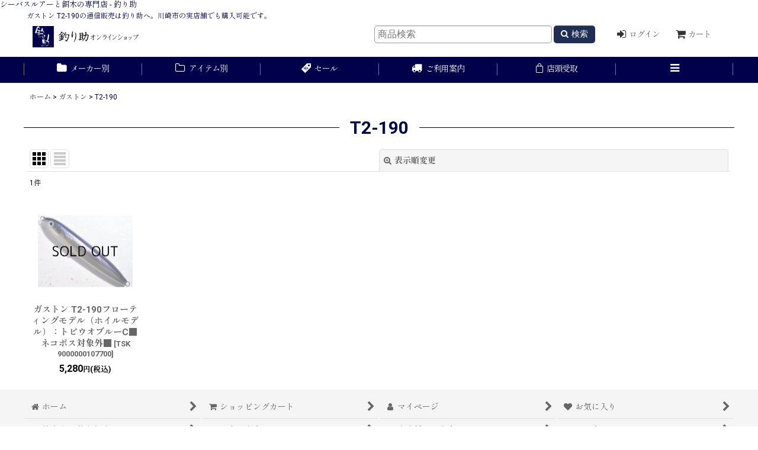

--- FILE ---
content_type: text/html; charset=UTF-8
request_url: https://www.tsurisuke.com/product-list/941
body_size: 72169
content:
<!DOCTYPE html><html lang="ja" class="responsive use_hover single_layout wide_layout touch024 ocnk017 ocnk031 ocnk037">
<head>
    <meta charset="utf-8" />
    <title>ガストン T2-190の通販 - 釣り助オンラインショップ</title>
    <meta name="keywords" content="ガストン,T2-190,シーバス,ルアー,通販" />
    <meta name="description" content="シーバスとイカ釣りの道具を揃えた神奈川県川崎市のルアー専門店。最新ルアーから釣り好き店主が選んだマニアックな商品まで豊富に取り揃え。全国へ通販。実店舗は東京駅や羽田空港からもアクセスの良いJR川崎駅近く。京急川崎駅、八丁畷駅からも徒歩圏内。" />
    <meta name="viewport" content="width=device-width, initial-scale=1.0, user-scalable=yes, viewport-fit=cover" />
    <meta name="format-detection" content="telephone=no" />
    <meta name="apple-touch-fullscreen" content="YES" />
    <link rel="canonical" href="https://www.tsurisuke.com/product-list/941" />
    <link href="https://www.tsurisuke.com/res/font/icon_font/ocnkiconf.min.css?v=11" rel="stylesheet">
    <link href="https://www.tsurisuke.com/res/touch001/style/ocnk.min.css?v=72" rel="stylesheet" />
    <link href="https://www.tsurisuke.com/res/touch001/style/addcustom.min.css?v=38" rel="stylesheet" />
    <link href="https://www.tsurisuke.com/res/touch024/style/template.css?1811011563" rel="stylesheet" />
    <link href="https://www.tsurisuke.com/data/tsurisuke/responsive/20250527120034682ed4.css?1748314834" rel="stylesheet" />
    <script src="https://www.tsurisuke.com/res/touch024/js/jquery.min.js?1517808840"></script>
シーバスルアーと餌木の専門店 - 釣り助

<!-- favicon -->
<link rel="shortcut icon" type="image/x-icon" href="https://tsurisuke.ocnk.net/data/tsurisuke/image/favicon.ico">

<!-- Google tag -->
<meta name="google-site-verification" content="Yv8VhtY0numGwFzdtw5yahMWfEybT1kH44jUIis-x34" />
<meta name="google-site-verification" content="wGiTudeB2CYl49WxmevdpYAMuNZrzx5o_b6SHlVeiBo" />

<!-- Google tag (gtag.js) -->
<script async src="https://www.googletagmanager.com/gtag/js?id=G-QQ4NGFG6BZ"></script>
<script>
  window.dataLayer = window.dataLayer || [];
  function gtag(){dataLayer.push(arguments);}
  gtag('js', new Date());

  gtag('config', 'G-QQ4NGFG6BZ');
</script>

<!-- Zen One -->
<script async src="https://zen.one/analytics.js"></script>
<script async src="https://www.googletagmanager.com/gtag/js?id=G-QQ4NGFG6BZ"></script>
<script>
  window.dataLayer = window.dataLayer || [];
  function gtag(){dataLayer.push(arguments);}
  gtag('js', new Date());
  gtag('config', 'G-QQ4NGFG6BZ');
</script>

</head>

<body class="categorylist_page_body" id="categorylist_page_941">
<div id="container" class="jpn_version visitor">
<div id="inner_container" class="vertical_stacking">

<div id="main_wrapper" class="stacking_item">

    <header>
        <div id="header_wrapper" class="standard_header has_search_bar">
            <div id="header" class="header">
                <div class="copy fix_center">
ガストン T2-190の通信販売は釣り助へ。川崎市の実店舗でも購入可能です。
                </div>
                <div id="header_area" class="fix_center">
                    <div id="inner_header" class="flex_layout flex_j_between flex_nowrap">
                        <div class="header_center center_without_header_left flex_s_center">
                            <div class="shop_name_box">
                                <div class="shoplogo" itemscope="itemscope" itemtype="http://schema.org/Organization">
                                    <a itemprop="url" href="https://www.tsurisuke.com/">
                                        <img itemprop="logo" src="https://www.tsurisuke.com/data/tsurisuke/image/20240204_afc07c.png" alt="釣り助オンラインショップ" />
                                    </a>
                                </div>
                            </div>
                        </div>
                        <div class="header_right header_nav_size2">
<div class="header_nav">
    <ul class="inner_header_nav  flex_layout flex_nowrap flex_j_end inner_header_nav_column2 reset_list_style">
        <li class="header_nav_item wrapped_item h_singin flex_layout has_nav_icon">
            <a href="https://www.tsurisuke.com/member-login" class="nav_btn flex_layout flex_a_center secure_link">
                <div class="nav_text flex_s_center">
                    <i class="fa fa-sign-in menu_nav_icon" aria-hidden="true"></i>

                    <span class="nav_label">ログイン</span>
                </div>
            </a>
        </li>
        <li class="header_nav_item wrapped_item h_cart flex_layout has_nav_icon">
            <a href="https://www.tsurisuke.com/cart" class="nav_btn flex_layout flex_a_center">
                <div class="nav_text flex_s_center">
                    <i class="fa fa-shopping-cart menu_nav_icon" aria-hidden="true"><span class="cart_qty"></span></i>

                    <span class="nav_label">カート</span>
                </div>
            </a>
        </li>
    </ul>
</div>
                        </div>
                    </div>
<div class="search_bar hidden_search_bar has_header_right_size2 header_search_bar">
    <div class="inner_search_bar fix_center">
                                    <div class="search form_data" itemscope="itemscope" itemtype="http://schema.org/WebSite">
                                <meta itemprop="url" content="https://www.tsurisuke.com" />
                                <form class="search_form" method="get" action="https://www.tsurisuke.com/product-list" role="search" itemprop="potentialAction" itemscope="itemscope" itemtype="http://schema.org/SearchAction">
                                    <meta itemprop="target" content="https://www.tsurisuke.com/product-list/?keyword={keyword}" />
                                    <input type="hidden" name="search_tmp" value="検索">                                    <input type="search" class="search_box" name="keyword" value="" placeholder="商品検索" itemprop="query-input" />
                                    <span class="global_btn">
                                        <button type="submit" class="searchinput btn_color_common btn_size_small vami fixed_size_large_btn" name="Submit" value="検索">
                                            <span class="button_head_space"></span>
                                            <span class="button_text global_iconleft"><i class="fa fa-search" aria-hidden="true"></i>検索</span>
                                            <span class="button_end_space"></span>
                                        </button>

                                    </span>
                                </form>
                            </div>

        <span class="close_btn_box">
            <a href="javascript:void(0);" class="search_close icon_btn" aria-label="キャンセル" role="button">
                <span class="close_btn"><i class="fa fa-times" aria-hidden="true"></i></span>
            </a>
        </span>
    </div>
</div>
                </div>
            </div>

            <nav class="header_global_nav">
<div class="global_nav column6">
    <ul class="inner_global_nav  flex_layout flex_nowrap fix_center reset_list_style">
        <li class="global_nav_item wrapped_item g_category flex_layout has_nav_icon">
            <a href="https://www.tsurisuke.com/category" class="nav_btn flex_layout flex_a_center">
                <div class="nav_text flex_s_center">
                    <i class="fa fa-folder menu_nav_icon" aria-hidden="true"></i>

                    <span class="nav_label">メーカー別</span>
                </div>
            </a>
        </li>
        <li class="global_nav_item wrapped_item g_group flex_layout has_nav_icon">
            <a href="https://www.tsurisuke.com/group" class="nav_btn flex_layout flex_a_center">
                <div class="nav_text flex_s_center">
                    <i class="fa fa-folder-o menu_nav_icon" aria-hidden="true"></i>

                    <span class="nav_label">アイテム別</span>
                </div>
            </a>
        </li>
        <li class="global_nav_item wrapped_item g_link_item1 flex_layout has_nav_icon">
            <a href="https://www.tsurisuke.com/product-group/19" class="nav_btn flex_layout flex_a_center">
                <div class="nav_text flex_s_center">
                    <i class="fa icon-ocnk-sale menu_nav_icon" aria-hidden="true"></i>

                    <span class="nav_label">セール</span>
                </div>
            </a>
        </li>
        <li class="global_nav_item wrapped_item g_help flex_layout has_nav_icon">
            <a href="https://www.tsurisuke.com/help" class="nav_btn flex_layout flex_a_center">
                <div class="nav_text flex_s_center">
                    <i class="fa fa-truck menu_nav_icon" aria-hidden="true"></i>

                    <span class="nav_label">ご利用案内</span>
                </div>
            </a>
        </li>
        <li class="global_nav_item wrapped_item g_page4 flex_layout has_nav_icon">
            <a href="https://www.tsurisuke.com/page/4" class="nav_btn flex_layout flex_a_center">
                <div class="nav_text flex_s_center">
                    <i class="fa icon-ocnk-basket menu_nav_icon" aria-hidden="true"></i>

                    <span class="nav_label">店頭受取</span>
                </div>
            </a>
        </li>
        <li class="global_nav_item wrapped_item g_menu flex_layout empty_nav_label has_nav_icon" data-type="toggle">
            <a href="javascript:void(0);" class="nav_btn flex_layout flex_a_center" aria-haspopup="true" aria-label=" メニュー" role="button">
                <div class="nav_text flex_s_center">
                    <i class="fa fa-bars menu_nav_icon" aria-hidden="true"></i>

                    <span class="nav_label"></span>
                </div>
            </a>
        </li>
    </ul>
</div>
            </nav>

            <div class="popup_base popup_base_menu fix_center">
                <div class="popup_nav_area popup_primal_menu hidden_nav_area fix_center" aria-hidden="true" aria-expanded="false" role="dialog">
                    <div class="inner_popup_nav_area popup_nav_box fix_center">
                        <div class="upper_popup_nav">
<div class="header_font_setting">
    <div class="font_setting">
        <span class="set_font_title">文字サイズ<span class="colon">:</span></span>
        <span class="set_font_normal"></span><span class="set_font_large"></span>
    </div>
</div>
                        </div>
<div class="popup_nav column1">
    <ul class="inner_popup_nav  flex_layout advanced_flex_wrap padfix reset_list_style" data-inner=".nav_text">
        <li class="popup_nav_item wrapped_item t_home flex_layout has_nav_icon">
            <a href="https://www.tsurisuke.com/" class="nav_btn flex_layout flex_a_center">
                <div class="nav_text flex_s_center">
                    <i class="fa fa-home menu_nav_icon" aria-hidden="true"></i>
                    <i class="fa fa-chevron-right right_side_nav_icon chevron_right_icon" aria-hidden="true"></i>

                    <span class="nav_label">ホーム</span>
                </div>
            </a>
        </li>
        <li class="popup_nav_item wrapped_item t_info flex_layout has_nav_icon">
            <a href="https://www.tsurisuke.com/info" class="nav_btn flex_layout flex_a_center">
                <div class="nav_text flex_s_center">
                    <i class="fa fa-info-circle menu_nav_icon" aria-hidden="true"></i>
                    <i class="fa fa-chevron-right right_side_nav_icon chevron_right_icon" aria-hidden="true"></i>

                    <span class="nav_label">特定商取引法表示</span>
                </div>
            </a>
        </li>
        <li class="popup_nav_item wrapped_item t_page3 flex_layout has_nav_icon">
            <a href="https://www.tsurisuke.com/page/3" class="nav_btn flex_layout flex_a_center">
                <div class="nav_text flex_s_center">
                    <i class="fa fa-map-marker menu_nav_icon" aria-hidden="true"></i>
                    <i class="fa fa-chevron-right right_side_nav_icon chevron_right_icon" aria-hidden="true"></i>

                    <span class="nav_label">実店舗のご案内</span>
                </div>
            </a>
        </li>
        <li class="popup_nav_item wrapped_item t_contact flex_layout has_nav_icon">
            <a href="https://www.tsurisuke.com/contact" class="nav_btn flex_layout flex_a_center secure_link">
                <div class="nav_text flex_s_center">
                    <i class="fa fa-envelope menu_nav_icon" aria-hidden="true"></i>
                    <i class="fa fa-chevron-right right_side_nav_icon chevron_right_icon" aria-hidden="true"></i>

                    <span class="nav_label">お問合せ</span>
                </div>
            </a>
        </li>
        <li class="popup_nav_item wrapped_item t_member flex_layout has_nav_icon">
            <a href="https://www.tsurisuke.com/member" class="nav_btn flex_layout flex_a_center secure_link">
                <div class="nav_text flex_s_center">
                    <i class="fa fa-user menu_nav_icon" aria-hidden="true"></i>
                    <i class="fa fa-chevron-right right_side_nav_icon chevron_right_icon" aria-hidden="true"></i>

                    <span class="nav_label">マイページ</span>
                </div>
            </a>
        </li>
        <li class="popup_nav_item wrapped_item t_favorite flex_layout has_nav_icon">
            <a href="https://www.tsurisuke.com/favorite" class="nav_btn flex_layout flex_a_center secure_link">
                <div class="nav_text flex_s_center">
                    <i class="fa fa-heart menu_nav_icon" aria-hidden="true"></i>
                    <i class="fa fa-chevron-right right_side_nav_icon chevron_right_icon" aria-hidden="true"></i>

                    <span class="nav_label">お気に入り</span>
                </div>
            </a>
        </li>
        <li class="popup_nav_item wrapped_item t_page20 flex_layout has_nav_icon">
            <a href="https://www.tsurisuke.com/page/20" class="nav_btn flex_layout flex_a_center">
                <div class="nav_text flex_s_center">
                    <i class="fa fa-bell menu_nav_icon" aria-hidden="true"></i>
                    <i class="fa fa-chevron-right right_side_nav_icon chevron_right_icon" aria-hidden="true"></i>

                    <span class="nav_label">台湾釣りガイド</span>
                </div>
            </a>
        </li>
    </ul>
</div>
                        <div class="lower_popup_nav">
                        </div>
                        <div class="nav_close_box">
                            <a href="javascript:void(0);" class="nav_close" aria-label="閉じる" role="button"><span class="nav_close_btn"><i class="fa fa-times" aria-hidden="true"></i></span></a>
                        </div>
                        <a class="close_btn_box icon_btn" href="javascript:void(0);" aria-label="閉じる" role="button">
                            <span class="close_btn">
                                <i class="fa fa-times" aria-hidden="true"></i>
                            </span>
                        </a>
                    </div>
                </div>
            </div>

        </div>
    </header>


    <div id="contents" class="layout_1_col standard_contents">

<div class="breadcrumb_area fix_center">
    <ol class="breadcrumb_list" itemscope itemtype="https://schema.org/BreadcrumbList">
        <li class="breadcrumb_nav breadcrumb_nav1" itemprop="itemListElement" itemscope itemtype="https://schema.org/ListItem">
            <a href="https://www.tsurisuke.com/" itemprop="item">
                <span class="breadcrumb_text" itemprop="name">ホーム</span>
            </a>
            <meta itemprop="position" content="1">
        </li>
        <li class="breadcrumb_nav breadcrumb_nav2" itemprop="itemListElement" itemscope itemtype="https://schema.org/ListItem">
            <span class="gt">&gt;</span>
            <a href="https://www.tsurisuke.com/product-list/181" itemprop="item" class="item_list_link">
                <span class="breadcrumb_text" itemprop="name">ガストン</span>
            </a>
            <meta itemprop="position" content="2">
        </li>
        <li class="breadcrumb_nav" itemprop="itemListElement" itemscope itemtype="https://schema.org/ListItem">
            <span class="gt">&gt;</span>
                <span class="thispage" itemprop="name">T2-190</span>
            <meta itemprop="position" content="3">
        </li>
    </ol>
</div>
        <div id="inner_contents" class="clearfix fix_center">
            <div id="maincol">
                <main id="main_container">
                    <div id="inner_main_container">


                                                                                                            
                        <section>
                            <div class="item_box itemlist page_box without_pager">

                                                                <div class="page_title">
                                    <h2>
                                        <span class="title_head_space"></span>
                                        <span class="title_text">T2-190</span>
                                        <span class="title_end_space"></span>

                                    </h2>
                                </div>


                                <div class="page_contents clearfix categorylist_contents">
                                    <div class="inner_page_contents">
                                    <a id="items"></a>
                                    <form method="get" class="item_sort_form custom_toggle_box toggle_closed" action="https://www.tsurisuke.com/product-list/941/0/photo" data-speed="100">
                                        <div class="sort flex_layout flex_j_center">
                                            <div class="upper_sort_area">
                                                <span class="sort_layout_icons">
                                                    <span class="sort_layout_btn current_layout_btn">
                                                        <a class="layout_photo_btn icon_btn" href="https://www.tsurisuke.com/product-list/941/0/photo"><img width="24" height="24" alt="写真のみ一覧" class="vami" src="https://www.tsurisuke.com/res/touch024/img/layout_photo.png" /></a>
                                                    </span>
                                                    <span class="sort_layout_btn link_layout_btn">
                                                        <a class="layout_desc_btn icon_btn" href="https://www.tsurisuke.com/product-list/941/0/normal"><img width="24" height="24" class="vami" alt="説明付き一覧" src="https://www.tsurisuke.com/res/touch024/img/layout_text.png" /></a>
                                                    </span>
                                                </span>
                                            </div>
                                            <div class="sort_toggle global_iconleft">
                                                <a class="toggle_open custom_toggle_button" href="javascript:void(0);" role="button">
                                                    <i class="fa fa-search-plus" aria-hidden="true"></i>表示順変更
                                                </a>
                                            </div>
                                        </div>
                                        <div class="custom_toggle_area">
                                            <div class="sort_item">
                                                <div class="sort_box sort_number">
                                                    <label class="sort_label" for="displaynumber"><span class="sort_item_label">表示数<span class="colon">:</span></span></label>
                                                    <span class="box_padding">
                                                        <span class="select_box"><select id="displaynumber" name="num">
                                                            <option value="60" selected="selected">60件</option>
                                                            <option value="120">120件</option>
                                                        </select></span>
                                                    </span>
                                                </div>
                                                <div class="sort_box sort_stock">
                                                    <label for="available" class="check_label">
                                                        <input type="checkbox" name="available" id="available" value="1" /><span class="only_available_label">在庫あり</span>
                                                    </label>
                                                </div>
                                                <div class="sort_box sort_order">
                                                    <label class="sort_label" for="sort"><span class="sort_item_label">並び順<span class="colon">:</span></span></label>
                                                    <span class="box_padding">
                                                        <span class="select_box"><select name="sort" id="sort">
                                                            <option value="" selected="selected">選択してください</option>
                                                            <option value="featured">おすすめ順</option>
                                                            <option value="price">価格の安い順</option>
                                                            <option value="price-desc">価格の高い順</option>
                                                            <option value="rank">売れ筋順</option>
                                                        </select></span>
                                                    </span>
                                                </div>
                                                <div class="global_btn">
                                                    <button type="submit" class="sortinput btn_size_large btn_color_common" name="Submit" value="1">
                                                        <span class="button_head_space"></span>
                                                        <span class="button_text">絞り込む</span>
                                                        <span class="button_end_space"></span>
                                                    </button>
                                                </div>
                                                <div class="close_link_box global_iconleft">
                                                    <a class="link_close_toggle_box close_link global_link" href="javascript:void(0);" role="button"><i class="fa fa-times" aria-hidden="true"></i>閉じる</a>
                                                </div>
                                            </div>
                                        </div>
                                    </form>
                                    <div class="item_count box_both_ends_small_space">
                                        <div class="count_number">
                                            <span class="number">1</span><span class="count_suffix">件</span>
                                        </div>
                                    </div>
                                    <div class="itemlist_box tiled_list_box layout_photo">
                                        <div class="item_list column2 max_column5 square_photo_layout">
                                            <ul class="flex_layout flex_wrap reset_list_style tiled_list async_image_loader" data-adjustment="off" data-disabled-adjustment="true">
                                                                        <li class="list_item_cell wrapped_item flex_layout list_item_10770">
                                                    <div class="item_data">
                                                        <a href="https://www.tsurisuke.com/product/10770" class="item_data_link">
                                                            <div class="inner_item_data">

                                                                <div class="list_item_photo">
                                                                    <div class="inner_list_item_photo">
                                                                        <div class="global_photo item_image_box itemph_itemlist_10770 async_image_box loading_photo landscape_item_image_box" data-src="https://www.tsurisuke.com/data/tsurisuke/_/70726f647563742f393030303030303130373730302e6a70670033323000534f4c44204f55540074006669745f686569676874.jpg" data-alt="" data-class="item_image" data-width="160" data-height="120">
                                                                            <img src="https://www.tsurisuke.com/res/touch024/img/all/spacer.gif" width="160" style="aspect-ratio: 160 / 120" class="spacer_image item_image" alt="" />
                                                                        </div>
                                                                    </div>
                                                                </div>
                                                                <div class="list_item_data">
                                                                    <p class="item_name">
<span class="goods_name">ガストン T2-190フローティングモデル（ホイルモデル）：トビウオブルーC■ネコポス対象外■</span>
                                                                        <span class="model_number"><span class="bracket">[</span><span class="model_number_value">TSK 9000000107700</span><span class="bracket">]</span></span>
                                                                    </p>
                                                                    <p class="common_icon">
                                                                    </p>

                                                                    <div class="item_info">
                                                                        <div class="price">
                                                                            <p class="selling_price">
                                                                                <span class="figure">5,280<span class="currency_label after_price">円</span></span><span class="tax_label list_tax_label">(税込)</span>
                                                                            </p>
                                                                        </div>



                                                                    </div>
                                                                </div>
                                                            </div>
                                                        </a>
                                                    </div>
                                                </li>
                                            </ul>
                                        </div>
                                    </div>
                                    </div>
                                </div>
                            </div>
                        </section>





                    </div>
                </main>
            </div>


        </div>

    </div>

</div>

<div id="bottom_wrapper" class="stacking_item">
    <footer id="footer_container">
        <div id="footer_wrapper" class="footer_area standard_footer">
            <div class="fixed_corner_box">
                <a href="#container" class="back_to_top fixed_corner_button" data-style="off" aria-label="ページトップへ">
                    <span class="inner_fixed_corner"><i class="fa fa-angle-up" aria-hidden="true"></i></span>
                </a>
            </div>
            <div class="footer_nav column1" role="navigation">
                <ul class="inner_footer_nav inner_footer_nav1 flex_layout advanced_flex_wrap padfix fix_center reset_list_style" data-inner=".nav_text">
        <li class="footer_nav_item wrapped_item f_home flex_layout has_nav_icon">
            <a href="https://www.tsurisuke.com/" class="nav_btn flex_layout flex_a_center">
                <div class="nav_text flex_s_center">
                    <i class="fa fa-home menu_nav_icon" aria-hidden="true"></i>
                    <i class="fa fa-chevron-right right_side_nav_icon chevron_right_icon" aria-hidden="true"></i>

                    <span class="nav_label">ホーム</span>
                </div>
            </a>
        </li>
        <li class="footer_nav_item wrapped_item f_cart flex_layout has_nav_icon">
            <a href="https://www.tsurisuke.com/cart" class="nav_btn flex_layout flex_a_center">
                <div class="nav_text flex_s_center">
                    <i class="fa fa-shopping-cart menu_nav_icon" aria-hidden="true"><span class="cart_qty"></span></i>
                    <i class="fa fa-chevron-right right_side_nav_icon chevron_right_icon" aria-hidden="true"></i>

                    <span class="nav_label">ショッピングカート</span>
                </div>
            </a>
        </li>
        <li class="footer_nav_item wrapped_item f_member flex_layout has_nav_icon">
            <a href="https://www.tsurisuke.com/member" class="nav_btn flex_layout flex_a_center secure_link">
                <div class="nav_text flex_s_center">
                    <i class="fa fa-user menu_nav_icon" aria-hidden="true"></i>
                    <i class="fa fa-chevron-right right_side_nav_icon chevron_right_icon" aria-hidden="true"></i>

                    <span class="nav_label">マイページ</span>
                </div>
            </a>
        </li>
        <li class="footer_nav_item wrapped_item f_favorite flex_layout has_nav_icon">
            <a href="https://www.tsurisuke.com/favorite" class="nav_btn flex_layout flex_a_center secure_link">
                <div class="nav_text flex_s_center">
                    <i class="fa fa-heart menu_nav_icon" aria-hidden="true"></i>
                    <i class="fa fa-chevron-right right_side_nav_icon chevron_right_icon" aria-hidden="true"></i>

                    <span class="nav_label">お気に入り</span>
                </div>
            </a>
        </li>
        <li class="footer_nav_item wrapped_item f_info flex_layout has_nav_icon">
            <a href="https://www.tsurisuke.com/info" class="nav_btn flex_layout flex_a_center">
                <div class="nav_text flex_s_center">
                    <i class="fa fa-info-circle menu_nav_icon" aria-hidden="true"></i>
                    <i class="fa fa-chevron-right right_side_nav_icon chevron_right_icon" aria-hidden="true"></i>

                    <span class="nav_label">特定商取引法表示</span>
                </div>
            </a>
        </li>
        <li class="footer_nav_item wrapped_item f_help flex_layout has_nav_icon">
            <a href="https://www.tsurisuke.com/help" class="nav_btn flex_layout flex_a_center">
                <div class="nav_text flex_s_center">
                    <i class="fa fa-truck menu_nav_icon" aria-hidden="true"></i>
                    <i class="fa fa-chevron-right right_side_nav_icon chevron_right_icon" aria-hidden="true"></i>

                    <span class="nav_label">ご利用案内</span>
                </div>
            </a>
        </li>
        <li class="footer_nav_item wrapped_item f_page3 flex_layout has_nav_icon">
            <a href="https://www.tsurisuke.com/page/3" class="nav_btn flex_layout flex_a_center">
                <div class="nav_text flex_s_center">
                    <i class="fa fa-map-marker menu_nav_icon" aria-hidden="true"></i>
                    <i class="fa fa-chevron-right right_side_nav_icon chevron_right_icon" aria-hidden="true"></i>

                    <span class="nav_label">実店舗のご案内</span>
                </div>
            </a>
        </li>
        <li class="footer_nav_item wrapped_item f_contact flex_layout has_nav_icon">
            <a href="https://www.tsurisuke.com/contact" class="nav_btn flex_layout flex_a_center secure_link">
                <div class="nav_text flex_s_center">
                    <i class="fa fa-envelope menu_nav_icon" aria-hidden="true"></i>
                    <i class="fa fa-chevron-right right_side_nav_icon chevron_right_icon" aria-hidden="true"></i>

                    <span class="nav_label">お問合せ</span>
                </div>
            </a>
        </li>
    </ul>
                        </div>
            <div id="footer">
                <div id="inner_footer" class="fix_center" role="contentinfo">
                    <div class="footer_banner">
                        <div class="inner_footer_banner fix_center">
                        </div>
                    </div>

                    <div class="footer_free_space custom_space" id="footer_free_middle">
<a href="https://www.tsurisuke.com/"><img  src="https://www.tsurisuke.com/data/tsurisuke/image/tsurisukekanjilogo.png" alt="" /></a><br />
<br />
<a href="https://www.tsurisuke.com/">有限会社釣り助</a><br />
〒210-0023<br />
神奈川県川崎市川崎区小川町8-1ハイムタジマ1F<br />
tel.044-200-8712<br />
水曜定休<br />

                    </div>
                    <div id="copyright" class="custom_space">
Copyright (C) 2002-2025 Tsurisuke All Rights Reserved.
                    </div>
                </div>
            </div>
        </div>
    </footer>


</div>
<noscript><div class="uppermost_note"><div class="uppermost_note_desc">JavaScriptを有効にしてご利用ください</div></div></noscript>

</div>

</div>

<script type="text/template" id="ajax_item_wrap_template">
<section>
    <div class="item_box ajax_item_box">
        <div class="section_title">
            <h2>
                <span class="title_head_space"></span>
                <span class="title_text"><%= title %></span>
                <span class="title_end_space"></span>
            </h2>
        </div>
        <div class="ajax_comment"></div>
        <div class="ajax_contents">
            <div class="ajax_list_box" data-position="<%- position %>" data-pointer="<%- pointer %>" data-adjustment="<%- adjustment %>" data-cols="<%- cols %>" data-async="<%- asyncImage %>">
                <div class="ajax_itemlist_box list_item_table loading"></div>
            </div>
        </div>
    </div>
</section>
</script>
<script type="text/template" id="overlay_template">
<div class="overlay_area">
    <div class="overlay_front">
        <div class="inner_overlay_front">
            <div class="modal_skin clearfix" tabindex="0">
<%= inner_skin %>
            </div>
<%= close_btn %>
        </div>
    </div>
</div>
</script>
<script type="text/template" id="alert_template">
<div class="alert_form">
    <div class="alert_message">
        <%= message %>
    </div>
    <div class="overlay_alert_close">
        <div class="btn_box">
            <div class="form_btn">
                <span class="global_btn">
                    <button type="button" class="yesinput btn_size_large btn_color_emphasis close_link">
                        <span class="button_head_space"></span>
                        <span class="button_text">はい</span>
                        <span class="button_end_space"></span>
                    </button>
                </span>
            </div>
        </div>
    </div>
</div>
</script>
<script type="text/template" id="menu_popup_template">
<div class="popup_menu fix_center prepared_popup">
    <div class="popup_nav_area popup_menu_area fix_center">
        <div class="inner_popup_nav_area popup_main_menu fix_center">
<%= menuList %>
        </div>
        <div class="inner_popup_nav_area popup_sub_menu fix_center"></div>
    </div>
</div>
</script>
<script type="text/template" id="menu_popup_inner_template">
<div class="popup_nav_title"><%= title %></div>
<div class="popup_nav column1">
    <ul class="inner_popup_nav flex_layout advanced_flex_wrap padfix reset_list_style<%- additionalClassName%>">
<%= linkList %>
    </ul>
    <a class="close_btn_box icon_btn nav_close" href="javascript:void(0);" aria-label="閉じる" role="button">
        <span class="close_btn">
            <i class="fa fa-times" aria-hidden="true"></i>
        </span>
    </a>
</div>
<div class="nav_close_box">
    <a href="javascript:void(0);" class="nav_close" title="閉じる" role="button">
        <span class="nav_close_btn">
            <i class="fa fa-times" title="閉じる"></i>
        </span>
    </a>
</div>
</script>
<script type="text/template" id="menu_popup_title_template">
<div class="upper_popup_nav">
    <div class="popup_menu_back global_btn backinput_btn"><a href="javascript:void(0);" class="backinput btn_size_small btn_color_common" role="button">戻る</a></div>
    <div class="popup_sub_title">
        <span class="title_head_space"></span>
        <span class="title_text"><%- title %></span>
        <span class="title_end_space"></span>
    </div>
</div>
</script>
<script type="text/template" id="menu_popup_link_template">
<li class="popup_nav_item wrapped_item flex_layout <%- uniqueName %>">
    <a href="<%- url %>" class="nav_btn<%- hasImage %> flex_layout flex_a_center item_list_link<% if (hasSub) { %> has_popup_sub_menu<% } %>" data-sub-menu="<% if (hasSub) { %><%- index %><% } %>">
        <%= image %>
        <div class="nav_text flex_s_center">
            <span class="nav_space"></span>
            <i class="fa fa-chevron-right right_side_nav_icon chevron_right_icon" aria-hidden="true"></i>
            <span class="nav_label"><%- label %></span>
        </div>
    </a>
</li>
</script>
<script type="text/template" id="menu_popup_link_image_template">
<div class="<%- className %>">
    <img src="<%- imagePath %>" width="<%- imageWidth %>" height="<%- imageHeight %>" alt="" />
</div>
</script>
<script type="text/template" id="variation_popup_template">
<div class="popup_variation">
    <a class="close_btn_box" href="javascript:void(0);" aria-label="閉じる" role="button"><span class="icon_btn"><span class="close_btn"><i class="fa fa-times" aria-hidden="true"></i></span></span></a>
    <div class="upper_popup_message"></div>
    <div class="inner_popup_variation">
<%= variations %>
    </div>
    <div class="popup_bottom_ok">
        <span class="global_btn okinput_btn">
            <button type="button" class="okinput btn_size_large btn_color_common">
                <span class="button_head_space"></span>
                <span class="button_text">OK</span>
                <span class="button_end_space"></span>
            </button>
        </span>
    </div>
    <div class="popup_bottom_close global_iconleft">
        <a href="javascript:void(0);" class="close_link global_link" role="button"><i class="fa fa-times" aria-hidden="true"></i>閉じる</a>
    </div>
</div>
</script>
<script type="text/template" id="variation_selection_template">
<div class="popup_variation_selection popup_variation_<%- selectIndex %>">
    <div class="popup_variation_title">
        <span class="popup_variation_label"><%- selectInfo.selectLabel %><span class="colon">:</span></span>
        <span class="popup_variation_value"></span>
        <span class="popup_title_button"></span>
    </div>
    <div class="popup_variation_options"><%= options %></div>
</div>
</script>
<script type="text/template" id="button_template">
<button type="<%- type %>" class="<%- classNames %>"<%- attr %>>
    <span class="button_head_space"></span>
    <span class="button_text"><%- label %></span>
    <span class="button_end_space"></span>
</button>
</script>
<script type="text/template" id="photo_gallery_template">
<div class="pswp" tabindex="-1" role="dialog" aria-hidden="true">
    <div class="pswp__bg"></div>
    <div class="pswp__scroll-wrap">
        <div class="pswp__container">
            <div class="pswp__item"></div>
            <div class="pswp__item"></div>
            <div class="pswp__item"></div>
        </div>
        <div class="pswp__ui pswp__ui--hidden">
            <div class="pswp__top-bar">
                <div class="pswp__counter"></div>
                <button class="pswp__button pswp__button--close photo_gallery_close_btn" title="閉じる (Esc)"></button>
                <button class="pswp__button pswp__button--share" title="Share"></button>
                <button class="pswp__button pswp__button--fs" title="Toggle fullscreen"></button>
                <button class="pswp__button pswp__button--zoom" title="Zoom in/out"></button>
                <div class="pswp__preloader">
                    <div class="pswp__preloader__icn">
                      <div class="pswp__preloader__cut">
                        <div class="pswp__preloader__donut"></div>
                      </div>
                    </div>
                </div>
            </div>
            <div class="pswp__share-modal pswp__share-modal--hidden pswp__single-tap">
                <div class="pswp__share-tooltip"></div>
            </div>
            <button class="pswp__button pswp__button--arrow--left" title="前">
            </button>
            <button class="pswp__button pswp__button--arrow--right" title="次">
            </button>
            <div class="pswp__caption">
                <div class="pswp__caption__center"></div>
            </div>
        </div>
        <div class="pswp__zoom_in_sign pswp__zoom_in_hidden"><i class="fa fa-chevron-circle-left zoom_sign_left_icon" aria-hidden="true"></i><i class="fa fa-chevron-circle-right zoom_sign_right_icon" aria-hidden="true"></i></div>
    </div>
</div>
</script>
<script type="text/template" id="gallery_slider_box_template">
<div class="gallery_slider slider_box initial_loading" data-preload-images="true">
    <div class="inner_slider_box">
        <div class="swiper-container swiper">
            <ul class="swiper-wrapper">
<%= items %>
            </ul>
        </div>
    </div>
</div>
</script>
<script type="text/template" id="gallery_slider_item_template"><li class="swiper-slide gallery_item"><div class="slider_image_box"><a href="javascript:void(0);" class="thumbnail_image_link switching_link" role="button"><img src="<%- src %>" width="<%- width %>" alt="<%- title %>" class="thumbnail_btn" /></a></div></li></script>
<script type="text/template" id="custum_nav_list_template">
<ul class="flex_layout reset_list_style">
<%= listItems %>
</ul>
</script>
<script type="text/template" id="custum_nav_item_template">
<li class="wrapped_item flex_layout">
    <a href="<%- url %>" class="nav_btn flex_layout flex_a_center item_list_link">
    <div class="nav_text">
        <span class="nav_space"></span>
        <i class="fa fa-chevron-right right_side_nav_icon chevron_right_icon" aria-hidden="true"></i>
        <span class="nav_label"><%- label %></span>
    </div>
    </a>
</li>
</script>
<script type="text/template" id="custum_nav_image_item_template">
    <li class="wrapped_item flex_layout">
        <a href="<%- url %>" class="nav_btn flex_layout flex_a_center item_list_link has_image_nav_btn">
            <div class="itemlist_categoryimage"><img src="<%- imgUrl %>" width="40" height="40" alt></div>
            <div class="nav_text">
                <span class="nav_space"></span>
                <i class="fa fa-chevron-right right_side_nav_icon chevron_right_icon" aria-hidden="true"></i>
                <span class="nav_label"><%- label %></span>
            </div>
        </a>
    </li>
</script>

<script src="https://www.tsurisuke.com/res/touch024/js/layout/underscore.js?v=1613361977"></script>
<script src="https://www.tsurisuke.com/res/touch024/js/public/swiper-bundle.min.js?v=2"></script>
<script src="https://www.tsurisuke.com/res/touch024/js/public/photoswipe.min.js"></script>
<script src="https://www.tsurisuke.com/res/touch024/js/public/photoswipe-ui-default.min.js"></script>
<script src="https://www.tsurisuke.com/res/touch024/js/pack/common-min.js?1613361997"></script>
<script src="https://www.tsurisuke.com/res/touch024/js/pack/ocnk-min.js?1613361988"></script>

<script>
(function ($) {
   if (globalObj.useAdditionalScripts()) {
       globalObj.unuseInitProcess = true;
        $.when(
            $.cachedScript('https://www.tsurisuke.com/res/touch024/js/layout/flipsnap.min.js'),
            $.cachedScript('https://www.tsurisuke.com/res/touch024/js/pack/ocnk-addition-min.js?v=2')
        ).done(globalObj.initAdditionalScripts);
    }
})(jQuery);
</script>



<script>
var xmlUrl = "https://www.tsurisuke.com" + "/xml.php";
var xmlSecureUrl = "https://www.tsurisuke.com" + "/xml.php";
var OK_icon_src = 'https://www.tsurisuke.com/res/touch024/img/all/icon_ok_x2.png';
var NG_icon_src = 'https://www.tsurisuke.com/res/touch024/img/all/icon_caution_x2.png';
var CURPLACE = 'product-list';
var MSG_INPUT = '入力してください。';
var MSG_SELECT = '選択してください。';
var MSG_NUMERIC1 = '半角数字で正しく入力してください。';
var MSG_MAX_LENGTH = '%s文字以内で入力してください。';
var MSG_ADDRESS = {
    'japan1': '(市区町村郡)', 'japan2': '(町名・番地)', 'japan3': '(マンション・ビル名・部屋番号)',
    'oversea1': '(Street address)', 'oversea2': '(Apt./Bldg. No.)', 'oversea3': '(City, State/Province)'
};
globalObj.closeBtnHtml = '<a class="close_btn_box icon_btn" href="javascript:void(0);" aria-label="閉じる" role="button"><span class="close_btn"><i class="fa fa-times" aria-hidden="true"></i></span></a>';
var browserType = '';
globalObj.language = 'Japanese';
globalObj.iconFontCloseBtn = '<a href="javascript:void(0);" class="icon_btn" aria-label="閉じる" role="button"><span class="close_btn"><i class="fa fa-times" aria-hidden="true"></i></span></a>';
globalObj.noImageLabel = '写真が見つかりません';
globalObj.closeLabel = '閉じる';
globalObj.home = 'https://www.tsurisuke.com';
globalObj.b = 'https://www.tsurisuke.com';
globalObj.productListType = '';
globalObj.productListQueryString = '';
globalObj.productListCondition = {};
globalObj.cartItemCnt = 0;
globalObj.normalCartItemCnt = 0;
globalObj.subscriptionCartItemCnt = 0;
globalObj.useCategoryAllLabel = true;
globalObj.useSubCategoryAllLabel = true;
globalObj.subCategorySelectDefaultLabel = '全商品';
globalObj.categoryListTitle = '商品カテゴリ一覧';
globalObj.groupListTitle = 'アイテム別';
globalObj.productCategoryNames = {"84":{"id":"84","name":"\u30a2\u30a4\u30de","photo":null,"photo_url":null,"photo_width":80,"photo_height":80,"display_photo_in_header_nav":"t","display_photo_in_side_nav":"t","display_photo_in_product_list":"t","order":1,"sub":{"2756":{"id":"2756","name":"\u30a2\u30a4\u30de\u30dd\u30c3\u30ad\u30fc100\/120","photo":null,"photo_url":null,"photo_width":80,"photo_height":80,"display_photo_in_header_nav":"t","display_photo_in_side_nav":"t","display_photo_in_product_list":"t","order":0},"2855":{"id":"2855","name":"\u30a2\u30a4\u30de\u30dd\u30c3\u30ad\u30fc210","photo":null,"photo_url":null,"photo_width":80,"photo_height":80,"display_photo_in_header_nav":"f","display_photo_in_side_nav":"f","display_photo_in_product_list":"f","order":1},"1407":{"id":"1407","name":"\u30a2\u30eb\u30c7\u30f3\u30c695S","photo":null,"photo_url":null,"photo_width":80,"photo_height":80,"display_photo_in_header_nav":"t","display_photo_in_side_nav":"t","display_photo_in_product_list":"t","order":2},"2737":{"id":"2737","name":"\u30a8\u30a2\u30e9\u30b3\u30d6\u30e9","photo":null,"photo_url":null,"photo_width":80,"photo_height":80,"display_photo_in_header_nav":"t","display_photo_in_side_nav":"t","display_photo_in_product_list":"t","order":3},"691":{"id":"691","name":"\u30ab\u30fc\u30e080","photo":null,"photo_url":null,"photo_width":80,"photo_height":80,"display_photo_in_header_nav":"t","display_photo_in_side_nav":"t","display_photo_in_product_list":"t","order":4},"1622":{"id":"1622","name":"\u30ab\u30fc\u30e0110","photo":null,"photo_url":null,"photo_width":80,"photo_height":80,"display_photo_in_header_nav":"t","display_photo_in_side_nav":"t","display_photo_in_product_list":"t","order":5},"301":{"id":"301","name":"GUN\u54095g\/7g\/12g","photo":null,"photo_url":null,"photo_width":80,"photo_height":80,"display_photo_in_header_nav":"t","display_photo_in_side_nav":"t","display_photo_in_product_list":"t","order":6},"1633":{"id":"1633","name":"GUN\u540930g","photo":null,"photo_url":null,"photo_width":80,"photo_height":80,"display_photo_in_header_nav":"t","display_photo_in_side_nav":"t","display_photo_in_product_list":"t","order":7},"1634":{"id":"1634","name":"GUN\u540940g","photo":null,"photo_url":null,"photo_width":80,"photo_height":80,"display_photo_in_header_nav":"t","display_photo_in_side_nav":"t","display_photo_in_product_list":"t","order":8},"2577":{"id":"2577","name":"GUN\u540950g","photo":null,"photo_url":null,"photo_width":80,"photo_height":80,"display_photo_in_header_nav":"t","display_photo_in_side_nav":"t","display_photo_in_product_list":"t","order":9},"2578":{"id":"2578","name":"GUN\u52a930g","photo":null,"photo_url":null,"photo_width":80,"photo_height":80,"display_photo_in_header_nav":"t","display_photo_in_side_nav":"t","display_photo_in_product_list":"t","order":10},"2579":{"id":"2579","name":"GUN\u52a940g","photo":null,"photo_url":null,"photo_width":80,"photo_height":80,"display_photo_in_header_nav":"t","display_photo_in_side_nav":"t","display_photo_in_product_list":"t","order":11},"2580":{"id":"2580","name":"GUN\u52a950g","photo":null,"photo_url":null,"photo_width":80,"photo_height":80,"display_photo_in_header_nav":"t","display_photo_in_side_nav":"t","display_photo_in_product_list":"t","order":12},"2581":{"id":"2581","name":"GUN\u853530g","photo":null,"photo_url":null,"photo_width":80,"photo_height":80,"display_photo_in_header_nav":"t","display_photo_in_side_nav":"t","display_photo_in_product_list":"t","order":13},"2582":{"id":"2582","name":"GUN\u853540g","photo":null,"photo_url":null,"photo_width":80,"photo_height":80,"display_photo_in_header_nav":"t","display_photo_in_side_nav":"t","display_photo_in_product_list":"t","order":14},"2583":{"id":"2583","name":"GUN\u853550g","photo":null,"photo_url":null,"photo_width":80,"photo_height":80,"display_photo_in_header_nav":"t","display_photo_in_side_nav":"t","display_photo_in_product_list":"t","order":15},"533":{"id":"533","name":"Keep90S\/90MD\/125","photo":null,"photo_url":null,"photo_width":80,"photo_height":80,"display_photo_in_header_nav":"t","display_photo_in_side_nav":"t","display_photo_in_product_list":"t","order":16},"556":{"id":"556","name":"\u9b5a\u9053","photo":null,"photo_url":null,"photo_width":80,"photo_height":80,"display_photo_in_header_nav":"t","display_photo_in_side_nav":"t","display_photo_in_product_list":"t","order":17},"2743":{"id":"2743","name":"\u30af\u30aa\u30ea\u30fc105F","photo":null,"photo_url":null,"photo_width":80,"photo_height":80,"display_photo_in_header_nav":"t","display_photo_in_side_nav":"t","display_photo_in_product_list":"t","order":18},"998":{"id":"998","name":"\u30b3\u30a6\u30e180\/\u30a4\u30f3\u30d5\u30a3\u30cb\u30c6\u30a3\u30fc28","photo":null,"photo_url":null,"photo_width":80,"photo_height":80,"display_photo_in_header_nav":"t","display_photo_in_side_nav":"t","display_photo_in_product_list":"t","order":19},"2122":{"id":"2122","name":"\u30b3\u30b9\u30b185F","photo":null,"photo_url":null,"photo_width":80,"photo_height":80,"display_photo_in_header_nav":"t","display_photo_in_side_nav":"t","display_photo_in_product_list":"t","order":20},"2060":{"id":"2060","name":"\u30b3\u30b9\u30b1110F","photo":null,"photo_url":null,"photo_width":80,"photo_height":80,"display_photo_in_header_nav":"t","display_photo_in_side_nav":"t","display_photo_in_product_list":"t","order":21},"2228":{"id":"2228","name":"\u30b3\u30b9\u30b1110S","photo":null,"photo_url":null,"photo_width":80,"photo_height":80,"display_photo_in_header_nav":"t","display_photo_in_side_nav":"t","display_photo_in_product_list":"t","order":22},"2222":{"id":"2222","name":"\u30b3\u30e2\u30e2II65","photo":null,"photo_url":null,"photo_width":80,"photo_height":80,"display_photo_in_header_nav":"t","display_photo_in_side_nav":"t","display_photo_in_product_list":"t","order":23},"1134":{"id":"1134","name":"\u30b3\u30e2\u30e2SF-110","photo":null,"photo_url":null,"photo_width":80,"photo_height":80,"display_photo_in_header_nav":"t","display_photo_in_side_nav":"t","display_photo_in_product_list":"t","order":24},"400":{"id":"400","name":"\u30b3\u30e2\u30e2SF-125","photo":null,"photo_url":null,"photo_width":80,"photo_height":80,"display_photo_in_header_nav":"t","display_photo_in_side_nav":"t","display_photo_in_product_list":"t","order":25},"3090":{"id":"3090","name":"\u30b3\u30e2\u30e2SF-155","photo":null,"photo_url":null,"photo_width":80,"photo_height":80,"display_photo_in_header_nav":"f","display_photo_in_side_nav":"f","display_photo_in_product_list":"f","order":26},"1210":{"id":"1210","name":"\u30b3\u30e2\u30e2110S\u30ab\u30a6\u30f3\u30bf\u30fc","photo":null,"photo_url":null,"photo_width":80,"photo_height":80,"display_photo_in_header_nav":"t","display_photo_in_side_nav":"t","display_photo_in_product_list":"t","order":27},"2736":{"id":"2736","name":"\u30b3\u30e2\u30e2125\u30ab\u30a6\u30f3\u30bf\u30fc","photo":null,"photo_url":null,"photo_width":80,"photo_height":80,"display_photo_in_header_nav":"t","display_photo_in_side_nav":"t","display_photo_in_product_list":"t","order":28},"149":{"id":"149","name":"\u30b5\u30b9\u30b1SF-95","photo":null,"photo_url":null,"photo_width":80,"photo_height":80,"display_photo_in_header_nav":"t","display_photo_in_side_nav":"t","display_photo_in_product_list":"t","order":29},"150":{"id":"150","name":"\u30b5\u30b9\u30b1SS-95","photo":null,"photo_url":null,"photo_width":80,"photo_height":80,"display_photo_in_header_nav":"t","display_photo_in_side_nav":"t","display_photo_in_product_list":"t","order":30},"1547":{"id":"1547","name":"\u30b5\u30b9\u30b1\u525b\u529b98\/120\/130","photo":null,"photo_url":null,"photo_width":80,"photo_height":80,"display_photo_in_header_nav":"t","display_photo_in_side_nav":"t","display_photo_in_product_list":"t","order":31},"1879":{"id":"1879","name":"\u30b5\u30b9\u30b1105S\u88c2\u98a8\u30b8\u30e3\u30fc\u30af","photo":null,"photo_url":null,"photo_width":80,"photo_height":80,"display_photo_in_header_nav":"t","display_photo_in_side_nav":"t","display_photo_in_product_list":"t","order":32},"2503":{"id":"2503","name":"\u30b5\u30b9\u30b1120\u88c2\u7a7a","photo":null,"photo_url":null,"photo_width":80,"photo_height":80,"display_photo_in_header_nav":"t","display_photo_in_side_nav":"t","display_photo_in_product_list":"t","order":33},"148":{"id":"148","name":"\u30b5\u30b9\u30b1120\u88c2\u6ce2","photo":null,"photo_url":null,"photo_width":80,"photo_height":80,"display_photo_in_header_nav":"t","display_photo_in_side_nav":"t","display_photo_in_product_list":"t","order":34},"1067":{"id":"1067","name":"\u30b5\u30b9\u30b1120S\u88c2\u98a8","photo":null,"photo_url":null,"photo_width":80,"photo_height":80,"display_photo_in_header_nav":"t","display_photo_in_side_nav":"t","display_photo_in_product_list":"t","order":35},"553":{"id":"553","name":"\u30b5\u30b9\u30b1140\u88c2\u6ce2","photo":null,"photo_url":null,"photo_width":80,"photo_height":80,"display_photo_in_header_nav":"t","display_photo_in_side_nav":"t","display_photo_in_product_list":"t","order":36},"981":{"id":"981","name":"\u30b5\u30b9\u30b1140S\u88c2\u98a8","photo":null,"photo_url":null,"photo_width":80,"photo_height":80,"display_photo_in_header_nav":"t","display_photo_in_side_nav":"t","display_photo_in_product_list":"t","order":37},"2983":{"id":"2983","name":"\u30b5\u30b9\u30b1140\u771f\u88c2\u6ce2","photo":null,"photo_url":null,"photo_width":80,"photo_height":80,"display_photo_in_header_nav":"f","display_photo_in_side_nav":"f","display_photo_in_product_list":"f","order":38},"2682":{"id":"2682","name":"\u30b7\u30e5\u30ca\u30a4\u30c0\u30fc13","photo":null,"photo_url":null,"photo_width":80,"photo_height":80,"display_photo_in_header_nav":"t","display_photo_in_side_nav":"t","display_photo_in_product_list":"t","order":39},"2679":{"id":"2679","name":"\u30b7\u30e5\u30ca\u30a4\u30c0\u30fc18","photo":null,"photo_url":null,"photo_width":80,"photo_height":80,"display_photo_in_header_nav":"t","display_photo_in_side_nav":"t","display_photo_in_product_list":"t","order":40},"2021":{"id":"2021","name":"\u30b7\u30e5\u30ca\u30a4\u30c0\u30fc28","photo":null,"photo_url":null,"photo_width":80,"photo_height":80,"display_photo_in_header_nav":"t","display_photo_in_side_nav":"t","display_photo_in_product_list":"t","order":41},"2239":{"id":"2239","name":"\u30bd\u30de\u30ea90","photo":null,"photo_url":null,"photo_width":80,"photo_height":80,"display_photo_in_header_nav":"t","display_photo_in_side_nav":"t","display_photo_in_product_list":"t","order":42},"2553":{"id":"2553","name":"\u30c1\u30e3\u30c3\u30d4\u30fc80","photo":null,"photo_url":null,"photo_width":80,"photo_height":80,"display_photo_in_header_nav":"t","display_photo_in_side_nav":"t","display_photo_in_product_list":"t","order":43},"2369":{"id":"2369","name":"\u30c1\u30e3\u30c3\u30d4\u30fc100","photo":null,"photo_url":null,"photo_width":80,"photo_height":80,"display_photo_in_header_nav":"t","display_photo_in_side_nav":"t","display_photo_in_product_list":"t","order":44},"2891":{"id":"2891","name":"\u30c9\u30df\u30f3\u30b480","photo":null,"photo_url":null,"photo_width":80,"photo_height":80,"display_photo_in_header_nav":"f","display_photo_in_side_nav":"f","display_photo_in_product_list":"f","order":45},"2216":{"id":"2216","name":"B-\u592a70","photo":null,"photo_url":null,"photo_width":80,"photo_height":80,"display_photo_in_header_nav":"t","display_photo_in_side_nav":"t","display_photo_in_product_list":"t","order":46},"2601":{"id":"2601","name":"\u30d7\u30ac\u30c1\u30e7\u30d5\u30b3\u30d6\u30e9","photo":null,"photo_url":null,"photo_width":80,"photo_height":80,"display_photo_in_header_nav":"t","display_photo_in_side_nav":"t","display_photo_in_product_list":"t","order":47},"1196":{"id":"1196","name":"\u30d5\u30ec\u30a4\u30df\u30f3\u30b0\u30c0\u30fc\u30c895S-RC\/125","photo":null,"photo_url":null,"photo_width":80,"photo_height":80,"display_photo_in_header_nav":"t","display_photo_in_side_nav":"t","display_photo_in_product_list":"t","order":48},"2344":{"id":"2344","name":"\u30e8\u30a4\u30c180","photo":null,"photo_url":null,"photo_width":80,"photo_height":80,"display_photo_in_header_nav":"t","display_photo_in_side_nav":"t","display_photo_in_product_list":"t","order":49},"2117":{"id":"2117","name":"\u30e8\u30a4\u30c199","photo":null,"photo_url":null,"photo_width":80,"photo_height":80,"display_photo_in_header_nav":"t","display_photo_in_side_nav":"t","display_photo_in_product_list":"t","order":50},"1411":{"id":"1411","name":"\u30e1\u30d0\u30ab\u30fc\u30e0","photo":null,"photo_url":null,"photo_width":80,"photo_height":80,"display_photo_in_header_nav":"t","display_photo_in_side_nav":"t","display_photo_in_product_list":"t","order":51},"1082":{"id":"1082","name":"\u30e2\u30eb\u30e280","photo":null,"photo_url":null,"photo_width":80,"photo_height":80,"display_photo_in_header_nav":"t","display_photo_in_side_nav":"t","display_photo_in_product_list":"t","order":52},"2818":{"id":"2818","name":"\u30e9\u30a4\u30ad\u30ea60","photo":null,"photo_url":null,"photo_width":80,"photo_height":80,"display_photo_in_header_nav":"t","display_photo_in_side_nav":"t","display_photo_in_product_list":"t","order":53},"2438":{"id":"2438","name":"\u30e9\u30a4\u30ad\u30ea70","photo":null,"photo_url":null,"photo_width":80,"photo_height":80,"display_photo_in_header_nav":"t","display_photo_in_side_nav":"t","display_photo_in_product_list":"t","order":54},"2809":{"id":"2809","name":"\u30e9\u30a4\u30ad\u30ea80\u30b9\u30ed\u30fc","photo":null,"photo_url":null,"photo_width":80,"photo_height":80,"display_photo_in_header_nav":"t","display_photo_in_side_nav":"t","display_photo_in_product_list":"t","order":55},"2356":{"id":"2356","name":"\u30ea\u30c3\u30d1\u30fc90","photo":null,"photo_url":null,"photo_width":80,"photo_height":80,"display_photo_in_header_nav":"t","display_photo_in_side_nav":"t","display_photo_in_product_list":"t","order":56},"710":{"id":"710","name":"\u30ed\u30a6","photo":null,"photo_url":null,"photo_width":80,"photo_height":80,"display_photo_in_header_nav":"t","display_photo_in_side_nav":"t","display_photo_in_product_list":"t","order":57},"2027":{"id":"2027","name":"\u30ed\u30b1\u30c3\u30c8\u30d9\u30a4\u30c895","photo":null,"photo_url":null,"photo_width":80,"photo_height":80,"display_photo_in_header_nav":"t","display_photo_in_side_nav":"t","display_photo_in_product_list":"t","order":58},"2074":{"id":"2074","name":"\u30ed\u30b1\u30c3\u30c8\u30d9\u30a4\u30c895\u30d8\u30d3\u30fc","photo":null,"photo_url":null,"photo_width":80,"photo_height":80,"display_photo_in_header_nav":"t","display_photo_in_side_nav":"t","display_photo_in_product_list":"t","order":59},"306":{"id":"306","name":"\u305d\u306e\u4ed6","photo":null,"photo_url":null,"photo_width":80,"photo_height":80,"display_photo_in_header_nav":"t","display_photo_in_side_nav":"t","display_photo_in_product_list":"t","order":60}}},"1516":{"id":"1516","name":"\u30a2\u30a4\u30e9\u30f3\u30c9\u30af\u30eb\u30fc\u30ba","photo":null,"photo_url":null,"photo_width":80,"photo_height":80,"display_photo_in_header_nav":"t","display_photo_in_side_nav":"t","display_photo_in_product_list":"t","order":2,"sub":{"1920":{"id":"1920","name":"\u30b3\u30cb\u30fc\u30d9\u30a4\u30c8180F","photo":null,"photo_url":null,"photo_width":80,"photo_height":80,"display_photo_in_header_nav":"t","display_photo_in_side_nav":"t","display_photo_in_product_list":"t","order":0},"2072":{"id":"2072","name":"\u30b3\u30cb\u30fc\u30d9\u30a4\u30c8180S","photo":null,"photo_url":null,"photo_width":80,"photo_height":80,"display_photo_in_header_nav":"t","display_photo_in_side_nav":"t","display_photo_in_product_list":"t","order":1},"1919":{"id":"1919","name":"\u30b8\u30e7\u30a4\u30f3\u30c8\u30ad\u30e3\u30f3\u30c7\u30a3\u30fc","photo":null,"photo_url":null,"photo_width":80,"photo_height":80,"display_photo_in_header_nav":"t","display_photo_in_side_nav":"t","display_photo_in_product_list":"t","order":2}}},"2706":{"id":"2706","name":"\u30a2\u30ab\u30b7\u30d6\u30e9\u30f3\u30c9","photo":null,"photo_url":null,"photo_width":80,"photo_height":80,"display_photo_in_header_nav":"t","display_photo_in_side_nav":"t","display_photo_in_product_list":"t","order":3,"sub":{"2707":{"id":"2707","name":"\u30ed\u30b1\u30c3\u30c8\u30da\u30f3\u30b7\u30eb230","photo":null,"photo_url":null,"photo_width":80,"photo_height":80,"display_photo_in_header_nav":"t","display_photo_in_side_nav":"t","display_photo_in_product_list":"t","order":0}}},"2555":{"id":"2555","name":"\u30a2\u30af\u30a2\u30a6\u30a7\u30fc\u30d6","photo":null,"photo_url":null,"photo_width":80,"photo_height":80,"display_photo_in_header_nav":"t","display_photo_in_side_nav":"t","display_photo_in_product_list":"t","order":4,"sub":{"2700":{"id":"2700","name":"\u30e1\u30bf\u30eb\u30de\u30b8\u30c3\u30afTG 30g","photo":null,"photo_url":null,"photo_width":80,"photo_height":80,"display_photo_in_header_nav":"t","display_photo_in_side_nav":"t","display_photo_in_product_list":"t","order":0},"2556":{"id":"2556","name":"\u30e1\u30bf\u30eb\u30de\u30b8\u30c3\u30afTG 40g","photo":null,"photo_url":null,"photo_width":80,"photo_height":80,"display_photo_in_header_nav":"t","display_photo_in_side_nav":"t","display_photo_in_product_list":"t","order":1},"2618":{"id":"2618","name":"\u30e1\u30bf\u30eb\u30de\u30b8\u30c3\u30afTG 50g","photo":null,"photo_url":null,"photo_width":80,"photo_height":80,"display_photo_in_header_nav":"t","display_photo_in_side_nav":"t","display_photo_in_product_list":"t","order":2},"2619":{"id":"2619","name":"\u30e1\u30bf\u30eb\u30de\u30b8\u30c3\u30afTG 60g","photo":null,"photo_url":null,"photo_width":80,"photo_height":80,"display_photo_in_header_nav":"t","display_photo_in_side_nav":"t","display_photo_in_product_list":"t","order":3}}},"2745":{"id":"2745","name":"\u30a2\u30c1\u30c3\u30af","photo":null,"photo_url":null,"photo_width":80,"photo_height":80,"display_photo_in_header_nav":"t","display_photo_in_side_nav":"t","display_photo_in_product_list":"t","order":5,"sub":{"2857":{"id":"2857","name":"\u30ec\u30f3\u30b8\u30de\u30b9\u30bf\u30fc45","photo":null,"photo_url":null,"photo_width":80,"photo_height":80,"display_photo_in_header_nav":"f","display_photo_in_side_nav":"f","display_photo_in_product_list":"f","order":0},"3043":{"id":"3043","name":"\u30ec\u30f3\u30b8\u30de\u30b9\u30bf\u30fc60","photo":null,"photo_url":null,"photo_width":80,"photo_height":80,"display_photo_in_header_nav":"f","display_photo_in_side_nav":"f","display_photo_in_product_list":"f","order":1},"2746":{"id":"2746","name":"\u30ec\u30f3\u30b8\u30de\u30b9\u30bf\u30fc70","photo":null,"photo_url":null,"photo_width":80,"photo_height":80,"display_photo_in_header_nav":"t","display_photo_in_side_nav":"t","display_photo_in_product_list":"t","order":2},"2856":{"id":"2856","name":"\u30ec\u30f3\u30b8\u30de\u30b9\u30bf\u30fc85","photo":null,"photo_url":null,"photo_width":80,"photo_height":80,"display_photo_in_header_nav":"f","display_photo_in_side_nav":"f","display_photo_in_product_list":"f","order":3}}},"1798":{"id":"1798","name":"\u30a2\u30c8\u30fc\u30eb","photo":null,"photo_url":null,"photo_width":80,"photo_height":80,"display_photo_in_header_nav":"t","display_photo_in_side_nav":"t","display_photo_in_product_list":"t","order":6,"sub":{"2731":{"id":"2731","name":"\u30b0\u30eb\u30ca\u30c3\u30b7\u30e5150","photo":null,"photo_url":null,"photo_width":80,"photo_height":80,"display_photo_in_header_nav":"t","display_photo_in_side_nav":"t","display_photo_in_product_list":"t","order":0},"2848":{"id":"2848","name":"\u30b0\u30eb\u30ca\u30c3\u30b7\u30e5180","photo":null,"photo_url":null,"photo_width":80,"photo_height":80,"display_photo_in_header_nav":"f","display_photo_in_side_nav":"f","display_photo_in_product_list":"f","order":1},"2602":{"id":"2602","name":"\u30b0\u30eb\u30ca\u30c3\u30b7\u30e5235","photo":null,"photo_url":null,"photo_width":80,"photo_height":80,"display_photo_in_header_nav":"t","display_photo_in_side_nav":"t","display_photo_in_product_list":"t","order":2},"2413":{"id":"2413","name":"\u30b1\u30eb\u30b7\u30e3\u30f3\u30b9","photo":null,"photo_url":null,"photo_width":80,"photo_height":80,"display_photo_in_header_nav":"t","display_photo_in_side_nav":"t","display_photo_in_product_list":"t","order":3},"2237":{"id":"2237","name":"\u30b3\u30ce\u30cf35","photo":null,"photo_url":null,"photo_width":80,"photo_height":80,"display_photo_in_header_nav":"t","display_photo_in_side_nav":"t","display_photo_in_product_list":"t","order":4},"2099":{"id":"2099","name":"\u30b3\u30ce\u30cf62","photo":null,"photo_url":null,"photo_width":80,"photo_height":80,"display_photo_in_header_nav":"t","display_photo_in_side_nav":"t","display_photo_in_product_list":"t","order":5},"2355":{"id":"2355","name":"\u30b6\u30d0\u30a4\u30d625","photo":null,"photo_url":null,"photo_width":80,"photo_height":80,"display_photo_in_header_nav":"t","display_photo_in_side_nav":"t","display_photo_in_product_list":"t","order":6},"1799":{"id":"1799","name":"GJ\u30bf\u30e9\u30c3\u30b5","photo":null,"photo_url":null,"photo_width":80,"photo_height":80,"display_photo_in_header_nav":"t","display_photo_in_side_nav":"t","display_photo_in_product_list":"t","order":7},"2446":{"id":"2446","name":"\u30b7\u30d5\u30ea\u30f372","photo":null,"photo_url":null,"photo_width":80,"photo_height":80,"display_photo_in_header_nav":"t","display_photo_in_side_nav":"t","display_photo_in_product_list":"t","order":8},"2058":{"id":"2058","name":"JJ\u30b7\u30e3\u30af\u30e922g","photo":null,"photo_url":null,"photo_width":80,"photo_height":80,"display_photo_in_header_nav":"t","display_photo_in_side_nav":"t","display_photo_in_product_list":"t","order":9},"1824":{"id":"1824","name":"JJ\u30b7\u30e3\u30af\u30e930g","photo":null,"photo_url":null,"photo_width":80,"photo_height":80,"display_photo_in_header_nav":"t","display_photo_in_side_nav":"t","display_photo_in_product_list":"t","order":10},"2747":{"id":"2747","name":"\u30d5\u30e9\u30c3\u30af\u30d5\u30e9\u30a4120","photo":null,"photo_url":null,"photo_width":80,"photo_height":80,"display_photo_in_header_nav":"t","display_photo_in_side_nav":"t","display_photo_in_product_list":"t","order":11},"2934":{"id":"2934","name":"\u30b9\u30d7\u30de\u30f3\u30c6","photo":null,"photo_url":null,"photo_width":80,"photo_height":80,"display_photo_in_header_nav":"f","display_photo_in_side_nav":"f","display_photo_in_product_list":"f","order":12},"2473":{"id":"2473","name":"\u305d\u306e\u4ed6","photo":null,"photo_url":null,"photo_width":80,"photo_height":80,"display_photo_in_header_nav":"t","display_photo_in_side_nav":"t","display_photo_in_product_list":"t","order":13}}},"27":{"id":"27","name":"\u30a2\u30d4\u30a2","photo":null,"photo_url":null,"photo_width":80,"photo_height":80,"display_photo_in_header_nav":"t","display_photo_in_side_nav":"t","display_photo_in_product_list":"t","order":7,"sub":{"2643":{"id":"2643","name":"\u30a2\u30eb\u30b4","photo":null,"photo_url":null,"photo_width":80,"photo_height":80,"display_photo_in_header_nav":"t","display_photo_in_side_nav":"t","display_photo_in_product_list":"t","order":0},"1909":{"id":"1909","name":"\u30c9\u30fc\u30d0\u30fc99F","photo":null,"photo_url":null,"photo_width":80,"photo_height":80,"display_photo_in_header_nav":"t","display_photo_in_side_nav":"t","display_photo_in_product_list":"t","order":1},"1827":{"id":"1827","name":"\u30c9\u30fc\u30d0\u30fc120F","photo":null,"photo_url":null,"photo_width":80,"photo_height":80,"display_photo_in_header_nav":"t","display_photo_in_side_nav":"t","display_photo_in_product_list":"t","order":2},"2724":{"id":"2724","name":"\u30d0\u30ec\u30fc\u30cc125F","photo":null,"photo_url":null,"photo_width":80,"photo_height":80,"display_photo_in_header_nav":"t","display_photo_in_side_nav":"t","display_photo_in_product_list":"t","order":3},"2924":{"id":"2924","name":"\u30d0\u30ec\u30fc\u30cc160FL","photo":null,"photo_url":null,"photo_width":80,"photo_height":80,"display_photo_in_header_nav":"f","display_photo_in_side_nav":"f","display_photo_in_product_list":"f","order":4},"2191":{"id":"2191","name":"\u30d1\u30f3\u30c1\u30e9\u30a4\u30f345","photo":null,"photo_url":null,"photo_width":80,"photo_height":80,"display_photo_in_header_nav":"t","display_photo_in_side_nav":"t","display_photo_in_product_list":"t","order":5},"2109":{"id":"2109","name":"\u30d1\u30f3\u30c1\u30e9\u30a4\u30f360","photo":null,"photo_url":null,"photo_width":80,"photo_height":80,"display_photo_in_header_nav":"t","display_photo_in_side_nav":"t","display_photo_in_product_list":"t","order":6},"2161":{"id":"2161","name":"\u30d3\u30c3\u30c8\u30d6\u30a412","photo":null,"photo_url":null,"photo_width":80,"photo_height":80,"display_photo_in_header_nav":"t","display_photo_in_side_nav":"t","display_photo_in_product_list":"t","order":7},"1869":{"id":"1869","name":"\u30e9\u30c3\u30af\u30d6\u30a415g","photo":null,"photo_url":null,"photo_width":80,"photo_height":80,"display_photo_in_header_nav":"t","display_photo_in_side_nav":"t","display_photo_in_product_list":"t","order":8},"2726":{"id":"2726","name":"\u30ed\u30c3\u30c9","photo":null,"photo_url":null,"photo_width":80,"photo_height":80,"display_photo_in_header_nav":"t","display_photo_in_side_nav":"t","display_photo_in_product_list":"t","order":9},"1098":{"id":"1098","name":"\u305d\u306e\u4ed6","photo":null,"photo_url":null,"photo_width":80,"photo_height":80,"display_photo_in_header_nav":"t","display_photo_in_side_nav":"t","display_photo_in_product_list":"t","order":10}}},"2306":{"id":"2306","name":"\u30a2\u30d6\u30ac\u30eb\u30b7\u30a2","photo":null,"photo_url":null,"photo_width":80,"photo_height":80,"display_photo_in_header_nav":"t","display_photo_in_side_nav":"t","display_photo_in_product_list":"t","order":8,"sub":{"2928":{"id":"2928","name":"\u30cf\u30a4\u30ed\u30fc105F\/200F","photo":null,"photo_url":null,"photo_width":80,"photo_height":80,"display_photo_in_header_nav":"f","display_photo_in_side_nav":"f","display_photo_in_product_list":"f","order":0},"2929":{"id":"2929","name":"T\u30b7\u30e3\u30c4","photo":null,"photo_url":null,"photo_width":80,"photo_height":80,"display_photo_in_header_nav":"f","display_photo_in_side_nav":"f","display_photo_in_product_list":"f","order":1},"2790":{"id":"2790","name":"\u30ed\u30c3\u30c9","photo":null,"photo_url":null,"photo_width":80,"photo_height":80,"display_photo_in_header_nav":"t","display_photo_in_side_nav":"t","display_photo_in_product_list":"t","order":2},"2791":{"id":"2791","name":"\u30ea\u30fc\u30eb","photo":null,"photo_url":null,"photo_width":80,"photo_height":80,"display_photo_in_header_nav":"t","display_photo_in_side_nav":"t","display_photo_in_product_list":"t","order":3},"2792":{"id":"2792","name":"\u305d\u306e\u4ed6","photo":null,"photo_url":null,"photo_width":80,"photo_height":80,"display_photo_in_header_nav":"t","display_photo_in_side_nav":"t","display_photo_in_product_list":"t","order":4}}},"118":{"id":"118","name":"\u3042\u308f\u3073\u672c\u8217","photo":null,"photo_url":null,"photo_width":80,"photo_height":80,"display_photo_in_header_nav":"t","display_photo_in_side_nav":"t","display_photo_in_product_list":"t","order":9,"sub":{"1746":{"id":"1746","name":"\u30a2\u30ef\u30d3\u30b7\u30fc\u30c8\u5c0f\u578b\u30a8\u30ae\u30fb\u30b9\u30c3\u30c6\u5c02\u7528","photo":null,"photo_url":null,"photo_width":80,"photo_height":80,"display_photo_in_header_nav":"t","display_photo_in_side_nav":"t","display_photo_in_product_list":"t","order":0},"119":{"id":"119","name":"\u30a2\u30ef\u30d3\u30b7\u30fc\u30c8\u5c0f\u5224","photo":null,"photo_url":null,"photo_width":80,"photo_height":80,"display_photo_in_header_nav":"t","display_photo_in_side_nav":"t","display_photo_in_product_list":"t","order":1},"120":{"id":"120","name":"\u30a2\u30ef\u30d3\u30b7\u30fc\u30c8\u4e2d\u5224","photo":null,"photo_url":null,"photo_width":80,"photo_height":80,"display_photo_in_header_nav":"t","display_photo_in_side_nav":"t","display_photo_in_product_list":"t","order":2},"1779":{"id":"1779","name":"\u30a2\u30ef\u30d3\u30b7\u30fc\u30c8\u5927\u5224","photo":null,"photo_url":null,"photo_width":80,"photo_height":80,"display_photo_in_header_nav":"t","display_photo_in_side_nav":"t","display_photo_in_product_list":"t","order":3},"1639":{"id":"1639","name":"\u3042\u308f\u3073\u76ee\u7389","photo":null,"photo_url":null,"photo_width":80,"photo_height":80,"display_photo_in_header_nav":"t","display_photo_in_side_nav":"t","display_photo_in_product_list":"t","order":4},"121":{"id":"121","name":"\u305d\u306e\u4ed6","photo":null,"photo_url":null,"photo_width":80,"photo_height":80,"display_photo_in_header_nav":"t","display_photo_in_side_nav":"t","display_photo_in_product_list":"t","order":5}}},"1655":{"id":"1655","name":"\u30a2\u30ef\u30d3\u30ef\u30fc\u30af\u30b9","photo":null,"photo_url":null,"photo_width":80,"photo_height":80,"display_photo_in_header_nav":"t","display_photo_in_side_nav":"t","display_photo_in_product_list":"t","order":10},"1041":{"id":"1041","name":"\u30a2\u30f3\u30b0\u30e9\u30fc\u30ba\u30c7\u30b6\u30a4\u30f3","photo":null,"photo_url":null,"photo_width":80,"photo_height":80,"display_photo_in_header_nav":"t","display_photo_in_side_nav":"t","display_photo_in_product_list":"t","order":11,"sub":{"1065":{"id":"1065","name":"\u624b\u888b","photo":null,"photo_url":null,"photo_width":80,"photo_height":80,"display_photo_in_header_nav":"t","display_photo_in_side_nav":"t","display_photo_in_product_list":"t","order":0}}},"2256":{"id":"2256","name":"\u30a4\u30c8\u30a6\u30af\u30e9\u30d5\u30c8","photo":null,"photo_url":null,"photo_width":80,"photo_height":80,"display_photo_in_header_nav":"t","display_photo_in_side_nav":"t","display_photo_in_product_list":"t","order":12,"sub":{"2764":{"id":"2764","name":"BOWIE42S","photo":null,"photo_url":null,"photo_width":80,"photo_height":80,"display_photo_in_header_nav":"t","display_photo_in_side_nav":"t","display_photo_in_product_list":"t","order":0},"2258":{"id":"2258","name":"BOWIE50","photo":null,"photo_url":null,"photo_width":80,"photo_height":80,"display_photo_in_header_nav":"t","display_photo_in_side_nav":"t","display_photo_in_product_list":"t","order":1}}},"1820":{"id":"1820","name":"\u30a4\u30de\u30ab\u30c4","photo":null,"photo_url":null,"photo_width":80,"photo_height":80,"display_photo_in_header_nav":"t","display_photo_in_side_nav":"t","display_photo_in_product_list":"t","order":13,"sub":{"2944":{"id":"2944","name":"\u30a2\u30d9\u30f3\u30bf\u30af\u30ed\u30fc\u30e9\u30fc","photo":null,"photo_url":null,"photo_width":80,"photo_height":80,"display_photo_in_header_nav":"f","display_photo_in_side_nav":"f","display_photo_in_product_list":"f","order":0},"1821":{"id":"1821","name":"\u30b9\u30c6\u30eb\u30b9\u30b9\u30a4\u30de\u30fc","photo":null,"photo_url":null,"photo_width":80,"photo_height":80,"display_photo_in_header_nav":"t","display_photo_in_side_nav":"t","display_photo_in_product_list":"t","order":1},"2859":{"id":"2859","name":"\u30b9\u30e9\u30e0\u30c9\u30c3\u30b0\u30e2\u30f3\u30b9\u30bf\u30fc145","photo":null,"photo_url":null,"photo_width":80,"photo_height":80,"display_photo_in_header_nav":"f","display_photo_in_side_nav":"f","display_photo_in_product_list":"f","order":2},"2999":{"id":"2999","name":"\u30b9\u30e9\u30e0\u30c9\u30c3\u30b0\u30e2\u30f3\u30b9\u30bf\u30fc180","photo":null,"photo_url":null,"photo_width":80,"photo_height":80,"display_photo_in_header_nav":"f","display_photo_in_side_nav":"f","display_photo_in_product_list":"f","order":3},"3082":{"id":"3082","name":"\u30ec\u30a4\u30b8\u30fc\u30cf\u30fc\u30c9","photo":null,"photo_url":null,"photo_width":80,"photo_height":80,"display_photo_in_header_nav":"f","display_photo_in_side_nav":"f","display_photo_in_product_list":"f","order":4}}},"2936":{"id":"2936","name":"1089\u5de5\u623f","photo":null,"photo_url":null,"photo_width":80,"photo_height":80,"display_photo_in_header_nav":"f","display_photo_in_side_nav":"f","display_photo_in_product_list":"f","order":14,"sub":{"2950":{"id":"2950","name":"\u3055\u304b\u3055\u306b\u3087\u308d\u30b9\u30ea\u30e035FS","photo":null,"photo_url":null,"photo_width":80,"photo_height":80,"display_photo_in_header_nav":"f","display_photo_in_side_nav":"f","display_photo_in_product_list":"f","order":0},"2958":{"id":"2958","name":"\u3055\u304b\u3055\u306b\u3087\u308d\u30b9\u30ea\u30e060","photo":null,"photo_url":null,"photo_width":80,"photo_height":80,"display_photo_in_header_nav":"f","display_photo_in_side_nav":"f","display_photo_in_product_list":"f","order":1},"2951":{"id":"2951","name":"\u3055\u304b\u3055\u306b\u3087\u308d\u30b9\u30ea\u30e070FS","photo":null,"photo_url":null,"photo_width":80,"photo_height":80,"display_photo_in_header_nav":"f","display_photo_in_side_nav":"f","display_photo_in_product_list":"f","order":2},"3010":{"id":"3010","name":"\u3055\u304b\u3055\u306b\u3087\u308d\u30b9\u30ea\u30e070S","photo":null,"photo_url":null,"photo_width":80,"photo_height":80,"display_photo_in_header_nav":"f","display_photo_in_side_nav":"f","display_photo_in_product_list":"f","order":3},"3013":{"id":"3013","name":"\u30dc\u30c8\u30e0\u306b\u3087\u308d","photo":null,"photo_url":null,"photo_width":80,"photo_height":80,"display_photo_in_header_nav":"f","display_photo_in_side_nav":"f","display_photo_in_product_list":"f","order":4}}},"2100":{"id":"2100","name":"\u30a4\u30f3\u30af\u30b9\u30ec\u30fc\u30d9\u30eb","photo":null,"photo_url":null,"photo_width":80,"photo_height":80,"display_photo_in_header_nav":"t","display_photo_in_side_nav":"t","display_photo_in_product_list":"t","order":15,"sub":{"2101":{"id":"2101","name":"\u30b8\u30a7\u30a4\u30c9INX\u30ab\u30b9\u30bf\u30e0","photo":null,"photo_url":null,"photo_width":80,"photo_height":80,"display_photo_in_header_nav":"t","display_photo_in_side_nav":"t","display_photo_in_product_list":"t","order":0},"2196":{"id":"2196","name":"\u30b4\u30c3\u30c4\u30f3\u30d0\u30a4\u30d67g","photo":null,"photo_url":null,"photo_width":80,"photo_height":80,"display_photo_in_header_nav":"t","display_photo_in_side_nav":"t","display_photo_in_product_list":"t","order":1},"2197":{"id":"2197","name":"\u30b4\u30c3\u30c4\u30f3\u30d0\u30a4\u30d614g","photo":null,"photo_url":null,"photo_width":80,"photo_height":80,"display_photo_in_header_nav":"t","display_photo_in_side_nav":"t","display_photo_in_product_list":"t","order":2},"2204":{"id":"2204","name":"\u30b9\u30fc\u30d7\u30e965PD","photo":null,"photo_url":null,"photo_width":80,"photo_height":80,"display_photo_in_header_nav":"t","display_photo_in_side_nav":"t","display_photo_in_product_list":"t","order":3},"2102":{"id":"2102","name":"\u305d\u306e\u4ed6","photo":null,"photo_url":null,"photo_width":80,"photo_height":80,"display_photo_in_header_nav":"t","display_photo_in_side_nav":"t","display_photo_in_product_list":"t","order":4}}},"1330":{"id":"1330","name":"\u30a6\u30a9\u30fc\u30bf\u30fc\u30d7\u30e9\u30cd\u30c3\u30c8","photo":null,"photo_url":null,"photo_width":80,"photo_height":80,"display_photo_in_header_nav":"t","display_photo_in_side_nav":"t","display_photo_in_product_list":"t","order":16,"sub":{"1620":{"id":"1620","name":"\u30b7\u30e7\u30a2\u30b9\u30ea\u30e0\u30d0\u30a4\u30d670","photo":null,"photo_url":null,"photo_width":80,"photo_height":80,"display_photo_in_header_nav":"t","display_photo_in_side_nav":"t","display_photo_in_product_list":"t","order":0},"1331":{"id":"1331","name":"\u30b7\u30e7\u30a2\u30b9\u30ea\u30e0\u30d0\u30a4\u30d690","photo":null,"photo_url":null,"photo_width":80,"photo_height":80,"display_photo_in_header_nav":"t","display_photo_in_side_nav":"t","display_photo_in_product_list":"t","order":1}}},"2230":{"id":"2230","name":"\u30a6\u30a9\u30fc\u30bf\u30fc\u30e9\u30f3\u30c9","photo":null,"photo_url":null,"photo_width":80,"photo_height":80,"display_photo_in_header_nav":"t","display_photo_in_side_nav":"t","display_photo_in_product_list":"t","order":17,"sub":{"2651":{"id":"2651","name":"\u30a2\u30f3\u30c0\u30fc\u30c8\u30a5\u30a4\u30c3\u30c1\u30e3\u30fc120","photo":null,"photo_url":null,"photo_width":80,"photo_height":80,"display_photo_in_header_nav":"t","display_photo_in_side_nav":"t","display_photo_in_product_list":"t","order":0},"3088":{"id":"3088","name":"\u30ec\u30c3\u30c9\u30a2\u30a4\u30dd\u30c3\u30d7","photo":null,"photo_url":null,"photo_width":80,"photo_height":80,"display_photo_in_header_nav":"f","display_photo_in_side_nav":"f","display_photo_in_product_list":"f","order":1},"2231":{"id":"2231","name":"\u30cf\u30f3\u30c9\u30eb\u30ce\u30d6","photo":null,"photo_url":null,"photo_width":80,"photo_height":80,"display_photo_in_header_nav":"t","display_photo_in_side_nav":"t","display_photo_in_product_list":"t","order":2}}},"422":{"id":"422","name":"UZU","photo":null,"photo_url":null,"photo_width":80,"photo_height":80,"display_photo_in_header_nav":"t","display_photo_in_side_nav":"t","display_photo_in_product_list":"t","order":18,"sub":{"1907":{"id":"1907","name":"\u30a2\u30b9\u30ab\u30e2\u30b8\u30e7\u30fc55g","photo":null,"photo_url":null,"photo_width":80,"photo_height":80,"display_photo_in_header_nav":"t","display_photo_in_side_nav":"t","display_photo_in_product_list":"t","order":0},"2116":{"id":"2116","name":"\u30a2\u30b9\u30ab\u30e2\u30b8\u30e7\u30fc70g","photo":null,"photo_url":null,"photo_width":80,"photo_height":80,"display_photo_in_header_nav":"t","display_photo_in_side_nav":"t","display_photo_in_product_list":"t","order":1},"2140":{"id":"2140","name":"\u30a4\u30c8\u30b3\u306e\u30b8\u30e7\u30ca\u30b5\u30f342g","photo":null,"photo_url":null,"photo_width":80,"photo_height":80,"display_photo_in_header_nav":"t","display_photo_in_side_nav":"t","display_photo_in_product_list":"t","order":2},"1412":{"id":"1412","name":"\u30a6\u30fc\u30bf\u30f3","photo":null,"photo_url":null,"photo_width":80,"photo_height":80,"display_photo_in_header_nav":"t","display_photo_in_side_nav":"t","display_photo_in_product_list":"t","order":3},"2189":{"id":"2189","name":"\u50d5\u306e\u30b7\u30e3\u30d0\u30b8\u30b027g","photo":null,"photo_url":null,"photo_width":80,"photo_height":80,"display_photo_in_header_nav":"t","display_photo_in_side_nav":"t","display_photo_in_product_list":"t","order":4},"2638":{"id":"2638","name":"\u4ffa\u306e\u30b7\u30e3\u30d0\u30b8\u30b055g","photo":null,"photo_url":null,"photo_width":80,"photo_height":80,"display_photo_in_header_nav":"t","display_photo_in_side_nav":"t","display_photo_in_product_list":"t","order":5},"900":{"id":"900","name":"\u4ffa\u306e\u30b7\u30e3\u30d0\u30b8\u30b070g","photo":null,"photo_url":null,"photo_width":80,"photo_height":80,"display_photo_in_header_nav":"t","display_photo_in_side_nav":"t","display_photo_in_product_list":"t","order":6},"901":{"id":"901","name":"\u4ffa\u306e\u30b7\u30e3\u30d0\u30b8\u30b0100g","photo":null,"photo_url":null,"photo_width":80,"photo_height":80,"display_photo_in_header_nav":"t","display_photo_in_side_nav":"t","display_photo_in_product_list":"t","order":7},"902":{"id":"902","name":"\u4ffa\u306e\u30b7\u30e3\u30d0\u30b8\u30b0120g","photo":null,"photo_url":null,"photo_width":80,"photo_height":80,"display_photo_in_header_nav":"t","display_photo_in_side_nav":"t","display_photo_in_product_list":"t","order":8},"1486":{"id":"1486","name":"\u30b3\u30de\u30cd\u30c1V5g","photo":null,"photo_url":null,"photo_width":80,"photo_height":80,"display_photo_in_header_nav":"t","display_photo_in_side_nav":"t","display_photo_in_product_list":"t","order":9},"1058":{"id":"1058","name":"\u30bf\u30d5\u30de\u30cb\u30a2\u30f3\u30c7\u30d6\u30eb","photo":null,"photo_url":null,"photo_width":80,"photo_height":80,"display_photo_in_header_nav":"t","display_photo_in_side_nav":"t","display_photo_in_product_list":"t","order":10},"440":{"id":"440","name":"\u30c1\u30f3\u30d1\u30f3","photo":null,"photo_url":null,"photo_width":80,"photo_height":80,"display_photo_in_header_nav":"t","display_photo_in_side_nav":"t","display_photo_in_product_list":"t","order":11},"892":{"id":"892","name":"\u30ad\u30e2\u30d1\u30f3\uff08\u30c1\u30f3\u30d1\u30f3 \u30b9\u30d4\u30f3\u30aa\u30d5\u30e2\u30c7\u30eb\uff09","photo":null,"photo_url":null,"photo_width":80,"photo_height":80,"display_photo_in_header_nav":"t","display_photo_in_side_nav":"t","display_photo_in_product_list":"t","order":12},"2639":{"id":"2639","name":"\u30d3\u30d0\u30ce\u30f319g","photo":null,"photo_url":null,"photo_width":80,"photo_height":80,"display_photo_in_header_nav":"t","display_photo_in_side_nav":"t","display_photo_in_product_list":"t","order":13},"605":{"id":"605","name":"\u30e2\u30f3\u30e2\u30f3\u3055\u3093","photo":null,"photo_url":null,"photo_width":80,"photo_height":80,"display_photo_in_header_nav":"t","display_photo_in_side_nav":"t","display_photo_in_product_list":"t","order":14},"423":{"id":"423","name":"\u30e9\u30c3\u30d1\u306e\u30b8\u30e7\u30cb\u30fc","photo":null,"photo_url":null,"photo_width":80,"photo_height":80,"display_photo_in_header_nav":"t","display_photo_in_side_nav":"t","display_photo_in_product_list":"t","order":15},"2417":{"id":"2417","name":"\u30ad\u30e3\u30c3\u30d7","photo":null,"photo_url":null,"photo_width":80,"photo_height":80,"display_photo_in_header_nav":"t","display_photo_in_side_nav":"t","display_photo_in_product_list":"t","order":16},"850":{"id":"850","name":"\u305d\u306e\u4ed6","photo":null,"photo_url":null,"photo_width":80,"photo_height":80,"display_photo_in_header_nav":"t","display_photo_in_side_nav":"t","display_photo_in_product_list":"t","order":17}}},"2151":{"id":"2151","name":"\u30a6\u30c3\u30c9\u30ea\u30fc\u30e0","photo":null,"photo_url":null,"photo_width":80,"photo_height":80,"display_photo_in_header_nav":"t","display_photo_in_side_nav":"t","display_photo_in_product_list":"t","order":19,"sub":{"2244":{"id":"2244","name":"\u30a2\u30ad\u30e4","photo":null,"photo_url":null,"photo_width":80,"photo_height":80,"display_photo_in_header_nav":"t","display_photo_in_side_nav":"t","display_photo_in_product_list":"t","order":0},"2725":{"id":"2725","name":"\u30a2\u30ad\u30e4\u30dd\u30c3\u30d1\u30fc","photo":null,"photo_url":null,"photo_width":80,"photo_height":80,"display_photo_in_header_nav":"t","display_photo_in_side_nav":"t","display_photo_in_product_list":"t","order":1},"2576":{"id":"2576","name":"\u30a2\u30eb\u30dc\u30eb70S\u30ea\u30c3\u30d7\u30ec\u30b9","photo":null,"photo_url":null,"photo_width":80,"photo_height":80,"display_photo_in_header_nav":"t","display_photo_in_side_nav":"t","display_photo_in_product_list":"t","order":2},"2681":{"id":"2681","name":"D-Bonito140","photo":null,"photo_url":null,"photo_width":80,"photo_height":80,"display_photo_in_header_nav":"t","display_photo_in_side_nav":"t","display_photo_in_product_list":"t","order":3},"2396":{"id":"2396","name":"D-Bonito180","photo":null,"photo_url":null,"photo_width":80,"photo_height":80,"display_photo_in_header_nav":"t","display_photo_in_side_nav":"t","display_photo_in_product_list":"t","order":4},"2152":{"id":"2152","name":"D-Bonito230","photo":null,"photo_url":null,"photo_width":80,"photo_height":80,"display_photo_in_header_nav":"t","display_photo_in_side_nav":"t","display_photo_in_product_list":"t","order":5},"2616":{"id":"2616","name":"D-Bonito260","photo":null,"photo_url":null,"photo_width":80,"photo_height":80,"display_photo_in_header_nav":"t","display_photo_in_side_nav":"t","display_photo_in_product_list":"t","order":6},"2615":{"id":"2615","name":"D-Bonito300","photo":null,"photo_url":null,"photo_width":80,"photo_height":80,"display_photo_in_header_nav":"t","display_photo_in_side_nav":"t","display_photo_in_product_list":"t","order":7},"2992":{"id":"2992","name":"D-B POPPER210","photo":null,"photo_url":null,"photo_width":80,"photo_height":80,"display_photo_in_header_nav":"f","display_photo_in_side_nav":"f","display_photo_in_product_list":"f","order":8},"2153":{"id":"2153","name":"\u305d\u306e\u4ed6","photo":null,"photo_url":null,"photo_width":80,"photo_height":80,"display_photo_in_header_nav":"t","display_photo_in_side_nav":"t","display_photo_in_product_list":"t","order":9}}},"21":{"id":"21","name":"AIMS","photo":null,"photo_url":null,"photo_width":80,"photo_height":80,"display_photo_in_header_nav":"t","display_photo_in_side_nav":"t","display_photo_in_product_list":"t","order":20,"sub":{"22":{"id":"22","name":"\u30ed\u30c3\u30c9","photo":null,"photo_url":null,"photo_width":80,"photo_height":80,"display_photo_in_header_nav":"t","display_photo_in_side_nav":"t","display_photo_in_product_list":"t","order":0},"107":{"id":"107","name":"\u30a2\u30ed\u30fc\u30d8\u30c3\u30c9","photo":null,"photo_url":null,"photo_width":80,"photo_height":80,"display_photo_in_header_nav":"t","display_photo_in_side_nav":"t","display_photo_in_product_list":"t","order":1},"1628":{"id":"1628","name":"\u30e1\u30bf\u30eb\u30d8\u30c3\u30c9SL","photo":null,"photo_url":null,"photo_width":80,"photo_height":80,"display_photo_in_header_nav":"t","display_photo_in_side_nav":"t","display_photo_in_product_list":"t","order":2},"2526":{"id":"2526","name":"\u305d\u306e\u4ed6","photo":null,"photo_url":null,"photo_width":80,"photo_height":80,"display_photo_in_header_nav":"t","display_photo_in_side_nav":"t","display_photo_in_product_list":"t","order":3}}},"871":{"id":"871","name":"\u30a8\u30af\u30b9\u30c8\u30ea\u30fc\u30e0","photo":null,"photo_url":null,"photo_width":80,"photo_height":80,"display_photo_in_header_nav":"t","display_photo_in_side_nav":"t","display_photo_in_product_list":"t","order":21,"sub":{"1795":{"id":"1795","name":"\u30b7\u30f3\u30be\u30fc\u30d9\u30a4\u30c83\u30a4\u30f3\u30c1","photo":null,"photo_url":null,"photo_width":80,"photo_height":80,"display_photo_in_header_nav":"t","display_photo_in_side_nav":"t","display_photo_in_product_list":"t","order":0},"1796":{"id":"1796","name":"\u30b7\u30f3\u30be\u30fc\u30d9\u30a4\u30c84\u30a4\u30f3\u30c1","photo":null,"photo_url":null,"photo_width":80,"photo_height":80,"display_photo_in_header_nav":"t","display_photo_in_side_nav":"t","display_photo_in_product_list":"t","order":1},"872":{"id":"872","name":"\u30b7\u30f3\u30be\u30fc\u30d8\u30c3\u30c9","photo":null,"photo_url":null,"photo_width":80,"photo_height":80,"display_photo_in_header_nav":"t","display_photo_in_side_nav":"t","display_photo_in_product_list":"t","order":2}}},"171":{"id":"171","name":"\u30a8\u30af\u30ea\u30d7\u30b9","photo":null,"photo_url":null,"photo_width":80,"photo_height":80,"display_photo_in_header_nav":"t","display_photo_in_side_nav":"t","display_photo_in_product_list":"t","order":22,"sub":{"2024":{"id":"2024","name":"\u30ad\u30fc\u30eb\u30d0\u30a4\u30d662","photo":null,"photo_url":null,"photo_width":80,"photo_height":80,"display_photo_in_header_nav":"t","display_photo_in_side_nav":"t","display_photo_in_product_list":"t","order":0},"1819":{"id":"1819","name":"\u30ad\u30fc\u30eb\u30d0\u30a4\u30d675","photo":null,"photo_url":null,"photo_width":80,"photo_height":80,"display_photo_in_header_nav":"t","display_photo_in_side_nav":"t","display_photo_in_product_list":"t","order":1},"172":{"id":"172","name":"\u30b9\u30e9\u30a4\u30c8\u30a8\u30c3\u30b890","photo":null,"photo_url":null,"photo_width":80,"photo_height":80,"display_photo_in_header_nav":"t","display_photo_in_side_nav":"t","display_photo_in_product_list":"t","order":2},"3027":{"id":"3027","name":"\u30d0\u30ed\u30fc\u30eb65","photo":null,"photo_url":null,"photo_width":80,"photo_height":80,"display_photo_in_header_nav":"f","display_photo_in_side_nav":"f","display_photo_in_product_list":"f","order":3},"2004":{"id":"2004","name":"\u30d0\u30ed\u30fc\u30eb90","photo":null,"photo_url":null,"photo_width":80,"photo_height":80,"display_photo_in_header_nav":"t","display_photo_in_side_nav":"t","display_photo_in_product_list":"t","order":4},"2729":{"id":"2729","name":"\u30d0\u30ed\u30fc\u30eb130","photo":null,"photo_url":null,"photo_width":80,"photo_height":80,"display_photo_in_header_nav":"t","display_photo_in_side_nav":"t","display_photo_in_product_list":"t","order":5},"1256":{"id":"1256","name":"\u30d1\u30ef\u30fc\u30b9\u30e9\u30a4\u30c885","photo":null,"photo_url":null,"photo_width":80,"photo_height":80,"display_photo_in_header_nav":"t","display_photo_in_side_nav":"t","display_photo_in_product_list":"t","order":6},"1188":{"id":"1188","name":"\u305d\u306e\u4ed6","photo":null,"photo_url":null,"photo_width":80,"photo_height":80,"display_photo_in_header_nav":"t","display_photo_in_side_nav":"t","display_photo_in_product_list":"t","order":7}}},"29":{"id":"29","name":"\u30a8\u30d0\u30fc\u30b0\u30ea\u30fc\u30f3","photo":null,"photo_url":null,"photo_width":80,"photo_height":80,"display_photo_in_header_nav":"t","display_photo_in_side_nav":"t","display_photo_in_product_list":"t","order":23,"sub":{"2831":{"id":"2831","name":"\u30a2\u30a4\u30a2\u30f3\u30de\u30fc\u30d3\u30fc40","photo":null,"photo_url":null,"photo_width":80,"photo_height":80,"display_photo_in_header_nav":"f","display_photo_in_side_nav":"f","display_photo_in_product_list":"f","order":0},"2044":{"id":"2044","name":"\u30a2\u30a4\u30a2\u30f3\u30de\u30fc\u30d3\u30fc55","photo":null,"photo_url":null,"photo_width":80,"photo_height":80,"display_photo_in_header_nav":"t","display_photo_in_side_nav":"t","display_photo_in_product_list":"t","order":1},"1327":{"id":"1327","name":"\u30a2\u30a4\u30a2\u30f3\u30de\u30fc\u30d3\u30fc75","photo":null,"photo_url":null,"photo_width":80,"photo_height":80,"display_photo_in_header_nav":"t","display_photo_in_side_nav":"t","display_photo_in_product_list":"t","order":2},"2598":{"id":"2598","name":"\u30a2\u30a4\u30a2\u30f3\u30de\u30fc\u30d3\u30fc109","photo":null,"photo_url":null,"photo_width":80,"photo_height":80,"display_photo_in_header_nav":"t","display_photo_in_side_nav":"t","display_photo_in_product_list":"t","order":3},"688":{"id":"688","name":"\u30a2\u30d9\u30f3\u30b8\u30e3\u30fc125F","photo":null,"photo_url":null,"photo_width":80,"photo_height":80,"display_photo_in_header_nav":"t","display_photo_in_side_nav":"t","display_photo_in_product_list":"t","order":4},"2405":{"id":"2405","name":"\u30a2\u30de\u30be\u30f3","photo":null,"photo_url":null,"photo_width":80,"photo_height":80,"display_photo_in_header_nav":"t","display_photo_in_side_nav":"t","display_photo_in_product_list":"t","order":5},"2278":{"id":"2278","name":"\u30a8\u30ae\u756a\u95773.0\u53f7","photo":null,"photo_url":null,"photo_width":80,"photo_height":80,"display_photo_in_header_nav":"t","display_photo_in_side_nav":"t","display_photo_in_product_list":"t","order":6},"607":{"id":"607","name":"\u30a8\u30ae\u756a\u95773.5\u53f7","photo":null,"photo_url":null,"photo_width":80,"photo_height":80,"display_photo_in_header_nav":"t","display_photo_in_side_nav":"t","display_photo_in_product_list":"t","order":7},"701":{"id":"701","name":"\u30a8\u30ae\u756a\u95773.5\u53f7D","photo":null,"photo_url":null,"photo_width":80,"photo_height":80,"display_photo_in_header_nav":"t","display_photo_in_side_nav":"t","display_photo_in_product_list":"t","order":8},"1059":{"id":"1059","name":"\u30a8\u30ae\u756a\u95773.5\u53f7XD","photo":null,"photo_url":null,"photo_width":80,"photo_height":80,"display_photo_in_header_nav":"t","display_photo_in_side_nav":"t","display_photo_in_product_list":"t","order":9},"2276":{"id":"2276","name":"\u30a8\u30b9\u30c9\u30e9\u30a4\u30d6F","photo":null,"photo_url":null,"photo_width":80,"photo_height":80,"display_photo_in_header_nav":"t","display_photo_in_side_nav":"t","display_photo_in_product_list":"t","order":10},"2159":{"id":"2159","name":"\u30a8\u30b9\u30c9\u30e9\u30a4\u30d6S","photo":null,"photo_url":null,"photo_width":80,"photo_height":80,"display_photo_in_header_nav":"t","display_photo_in_side_nav":"t","display_photo_in_product_list":"t","order":11},"1771":{"id":"1771","name":"\u30a8\u30b9\u30d5\u30e9\u30c3\u30c8","photo":null,"photo_url":null,"photo_width":80,"photo_height":80,"display_photo_in_header_nav":"t","display_photo_in_side_nav":"t","display_photo_in_product_list":"t","order":12},"2885":{"id":"2885","name":"\u30aa\u30cd\u30b9\u30c6\u30a395S","photo":null,"photo_url":null,"photo_width":80,"photo_height":80,"display_photo_in_header_nav":"f","display_photo_in_side_nav":"f","display_photo_in_product_list":"f","order":13},"2894":{"id":"2894","name":"\u30b3\u30eb\u30bb\u30a250","photo":null,"photo_url":null,"photo_width":80,"photo_height":80,"display_photo_in_header_nav":"f","display_photo_in_side_nav":"f","display_photo_in_product_list":"f","order":14},"1452":{"id":"1452","name":"\u30b3\u30eb\u30bb\u30a265","photo":null,"photo_url":null,"photo_width":80,"photo_height":80,"display_photo_in_header_nav":"t","display_photo_in_side_nav":"t","display_photo_in_product_list":"t","order":15},"1607":{"id":"1607","name":"\u30b7\u30fc\u30c9\u30e9\u30a4\u30d6","photo":null,"photo_url":null,"photo_width":80,"photo_height":80,"display_photo_in_header_nav":"t","display_photo_in_side_nav":"t","display_photo_in_product_list":"t","order":16},"2571":{"id":"2571","name":"\u30b7\u30fc\u30c9\u30e9\u30a4\u30d6\u30e9\u30c8\u30ea\u30f3\u30dc\u30fc\u30f3","photo":null,"photo_url":null,"photo_width":80,"photo_height":80,"display_photo_in_header_nav":"t","display_photo_in_side_nav":"t","display_photo_in_product_list":"t","order":17},"1931":{"id":"1931","name":"\u30b8\u30a7\u30cd\u30e9\u30eb110F","photo":null,"photo_url":null,"photo_width":80,"photo_height":80,"display_photo_in_header_nav":"t","display_photo_in_side_nav":"t","display_photo_in_product_list":"t","order":18},"2773":{"id":"2773","name":"\u30b7\u30e3\u30ef\u30fc\u30d6\u30ed\u30fc\u30ba","photo":null,"photo_url":null,"photo_width":80,"photo_height":80,"display_photo_in_header_nav":"t","display_photo_in_side_nav":"t","display_photo_in_product_list":"t","order":19},"2390":{"id":"2390","name":"\u30b8\u30e3\u30b9\u30c6\u30a3\u30fc\u30f395","photo":null,"photo_url":null,"photo_width":80,"photo_height":80,"display_photo_in_header_nav":"t","display_photo_in_side_nav":"t","display_photo_in_product_list":"t","order":20},"2552":{"id":"2552","name":"\u30b8\u30e3\u30b9\u30c6\u30a3\u30fc\u30f3115","photo":null,"photo_url":null,"photo_width":80,"photo_height":80,"display_photo_in_header_nav":"t","display_photo_in_side_nav":"t","display_photo_in_product_list":"t","order":21},"2033":{"id":"2033","name":"\u30b9\u30c8\u30ea\u30fc\u30e0\u30b7\u30fc\u30ab\u30fc","photo":null,"photo_url":null,"photo_width":80,"photo_height":80,"display_photo_in_header_nav":"t","display_photo_in_side_nav":"t","display_photo_in_product_list":"t","order":22},"1849":{"id":"1849","name":"\u30b9\u30c8\u30ea\u30fc\u30e0\u30c7\u30fc\u30e2\u30f3140","photo":null,"photo_url":null,"photo_width":80,"photo_height":80,"display_photo_in_header_nav":"t","display_photo_in_side_nav":"t","display_photo_in_product_list":"t","order":23},"1759":{"id":"1759","name":"\u30b9\u30c8\u30ea\u30fc\u30e0\u30c7\u30fc\u30e2\u30f3160","photo":null,"photo_url":null,"photo_width":80,"photo_height":80,"display_photo_in_header_nav":"t","display_photo_in_side_nav":"t","display_photo_in_product_list":"t","order":24},"2566":{"id":"2566","name":"\u30b9\u30c8\u30ea\u30fc\u30e0\u30c7\u30fc\u30e2\u30f3170J","photo":null,"photo_url":null,"photo_width":80,"photo_height":80,"display_photo_in_header_nav":"t","display_photo_in_side_nav":"t","display_photo_in_product_list":"t","order":25},"2147":{"id":"2147","name":"\u30b9\u30c8\u30ea\u30fc\u30e0\u30c7\u30fc\u30e2\u30f3180","photo":null,"photo_url":null,"photo_width":80,"photo_height":80,"display_photo_in_header_nav":"t","display_photo_in_side_nav":"t","display_photo_in_product_list":"t","order":26},"1688":{"id":"1688","name":"\u30b9\u30c8\u30ea\u30fc\u30e0\u30ed\u30fc\u30b0","photo":null,"photo_url":null,"photo_width":80,"photo_height":80,"display_photo_in_header_nav":"t","display_photo_in_side_nav":"t","display_photo_in_product_list":"t","order":27},"2833":{"id":"2833","name":"\u30b9\u30c8\u30ea\u30fc\u30e0\u30ed\u30fc\u30b0135","photo":null,"photo_url":null,"photo_width":80,"photo_height":80,"display_photo_in_header_nav":"f","display_photo_in_side_nav":"f","display_photo_in_product_list":"f","order":28},"2120":{"id":"2120","name":"\u30b9\u30ec\u30c3\u30b87","photo":null,"photo_url":null,"photo_width":80,"photo_height":80,"display_photo_in_header_nav":"t","display_photo_in_side_nav":"t","display_photo_in_product_list":"t","order":29},"1875":{"id":"1875","name":"\u30c6\u30a3\u30f3\u30d0\u30fc\u30d5\u30e9\u30c3\u30b7\u30e5","photo":null,"photo_url":null,"photo_width":80,"photo_height":80,"display_photo_in_header_nav":"t","display_photo_in_side_nav":"t","display_photo_in_product_list":"t","order":30},"1772":{"id":"1772","name":"\u30c6\u30a3\u30f3\u30d0\u30fc\u30d5\u30e9\u30c3\u30b7\u30e5Jr.","photo":null,"photo_url":null,"photo_width":80,"photo_height":80,"display_photo_in_header_nav":"t","display_photo_in_side_nav":"t","display_photo_in_product_list":"t","order":31},"1724":{"id":"1724","name":"\u30c8\u30a5\u30eb\u30fc\u30e9\u30a6\u30f3\u30c994F","photo":null,"photo_url":null,"photo_width":80,"photo_height":80,"display_photo_in_header_nav":"t","display_photo_in_side_nav":"t","display_photo_in_product_list":"t","order":32},"1079":{"id":"1079","name":"\u30c8\u30a5\u30eb\u30fc\u30e9\u30a6\u30f3\u30c9115F","photo":null,"photo_url":null,"photo_width":80,"photo_height":80,"display_photo_in_header_nav":"t","display_photo_in_side_nav":"t","display_photo_in_product_list":"t","order":33},"2300":{"id":"2300","name":"\u30c9\u30e9\u30c3\u30ae\u30f3\u756a\u9577","photo":null,"photo_url":null,"photo_width":80,"photo_height":80,"display_photo_in_header_nav":"t","display_photo_in_side_nav":"t","display_photo_in_product_list":"t","order":34},"1564":{"id":"1564","name":"\u30c9\u30ea\u30d5\u30c8\u756a\u95773.5\u53f7","photo":null,"photo_url":null,"photo_width":80,"photo_height":80,"display_photo_in_header_nav":"t","display_photo_in_side_nav":"t","display_photo_in_product_list":"t","order":35},"2798":{"id":"2798","name":"\u30de\u30fc\u30d3\u30fc50","photo":null,"photo_url":null,"photo_width":80,"photo_height":80,"display_photo_in_header_nav":"t","display_photo_in_side_nav":"t","display_photo_in_product_list":"t","order":36},"279":{"id":"279","name":"\u30de\u30fc\u30d3\u30fc70","photo":null,"photo_url":null,"photo_width":80,"photo_height":80,"display_photo_in_header_nav":"t","display_photo_in_side_nav":"t","display_photo_in_product_list":"t","order":37},"2234":{"id":"2234","name":"\u30e9\u30b9\u30c8\u30a8\u30fc\u30b975","photo":null,"photo_url":null,"photo_width":80,"photo_height":80,"display_photo_in_header_nav":"t","display_photo_in_side_nav":"t","display_photo_in_product_list":"t","order":38},"2871":{"id":"2871","name":"\u30e9\u30b9\u30c8\u30a8\u30fc\u30b9128S","photo":null,"photo_url":null,"photo_width":80,"photo_height":80,"display_photo_in_header_nav":"f","display_photo_in_side_nav":"f","display_photo_in_product_list":"f","order":39},"2212":{"id":"2212","name":"\u30e9\u30b9\u30c8\u30a8\u30fc\u30b9168","photo":null,"photo_url":null,"photo_width":80,"photo_height":80,"display_photo_in_header_nav":"t","display_photo_in_side_nav":"t","display_photo_in_product_list":"t","order":40},"1755":{"id":"1755","name":"\u30e1\u30bf\u30eb\u30b8\u30b0","photo":null,"photo_url":null,"photo_width":80,"photo_height":80,"display_photo_in_header_nav":"t","display_photo_in_side_nav":"t","display_photo_in_product_list":"t","order":41},"2657":{"id":"2657","name":"\u30ed\u30a4\u30e4\u30eb\u30d5\u30e9\u30c3\u30b7\u30e5","photo":null,"photo_url":null,"photo_width":80,"photo_height":80,"display_photo_in_header_nav":"t","display_photo_in_side_nav":"t","display_photo_in_product_list":"t","order":42},"30":{"id":"30","name":"\u30ed\u30c3\u30c9","photo":null,"photo_url":null,"photo_width":80,"photo_height":80,"display_photo_in_header_nav":"t","display_photo_in_side_nav":"t","display_photo_in_product_list":"t","order":43},"190":{"id":"190","name":"\u30dc\u30c3\u30af\u30b9\u30fb\u30a8\u30ae\u30db\u30eb\u30c0\u30fc","photo":null,"photo_url":null,"photo_width":80,"photo_height":80,"display_photo_in_header_nav":"t","display_photo_in_side_nav":"t","display_photo_in_product_list":"t","order":44},"1563":{"id":"1563","name":"\u305d\u306e\u4ed6","photo":null,"photo_url":null,"photo_width":80,"photo_height":80,"display_photo_in_header_nav":"t","display_photo_in_side_nav":"t","display_photo_in_product_list":"t","order":45}}},"1217":{"id":"1217","name":"FCLLABO","photo":null,"photo_url":null,"photo_width":80,"photo_height":80,"display_photo_in_header_nav":"t","display_photo_in_side_nav":"t","display_photo_in_product_list":"t","order":24,"sub":{"1222":{"id":"1222","name":"\u30ed\u30c3\u30c9","photo":null,"photo_url":null,"photo_width":80,"photo_height":80,"display_photo_in_header_nav":"t","display_photo_in_side_nav":"t","display_photo_in_product_list":"t","order":0},"2420":{"id":"2420","name":"\u3006\u30d0\u30a4\u30d6","photo":null,"photo_url":null,"photo_width":80,"photo_height":80,"display_photo_in_header_nav":"t","display_photo_in_side_nav":"t","display_photo_in_product_list":"t","order":1},"2421":{"id":"2421","name":"EBISC","photo":null,"photo_url":null,"photo_width":80,"photo_height":80,"display_photo_in_header_nav":"t","display_photo_in_side_nav":"t","display_photo_in_product_list":"t","order":2},"2422":{"id":"2422","name":"HRTM","photo":null,"photo_url":null,"photo_width":80,"photo_height":80,"display_photo_in_header_nav":"t","display_photo_in_side_nav":"t","display_photo_in_product_list":"t","order":3},"2423":{"id":"2423","name":"SHKM","photo":null,"photo_url":null,"photo_width":80,"photo_height":80,"display_photo_in_header_nav":"t","display_photo_in_side_nav":"t","display_photo_in_product_list":"t","order":4},"2424":{"id":"2424","name":"SPP","photo":null,"photo_url":null,"photo_width":80,"photo_height":80,"display_photo_in_header_nav":"t","display_photo_in_side_nav":"t","display_photo_in_product_list":"t","order":5},"2425":{"id":"2425","name":"TCP","photo":null,"photo_url":null,"photo_width":80,"photo_height":80,"display_photo_in_header_nav":"t","display_photo_in_side_nav":"t","display_photo_in_product_list":"t","order":6},"2426":{"id":"2426","name":"TS-P","photo":null,"photo_url":null,"photo_width":80,"photo_height":80,"display_photo_in_header_nav":"t","display_photo_in_side_nav":"t","display_photo_in_product_list":"t","order":7},"1221":{"id":"1221","name":"\u305d\u306e\u4ed6","photo":null,"photo_url":null,"photo_width":80,"photo_height":80,"display_photo_in_header_nav":"t","display_photo_in_side_nav":"t","display_photo_in_product_list":"t","order":8}}},"280":{"id":"280","name":"\u30a8\u30d5\u30c6\u30c3\u30af","photo":null,"photo_url":null,"photo_width":80,"photo_height":80,"display_photo_in_header_nav":"t","display_photo_in_side_nav":"t","display_photo_in_product_list":"t","order":25,"sub":{"1091":{"id":"1091","name":"\u30b7\u30fc\u30b9\u30e9\u30a4\u30d0\u30fc130","photo":null,"photo_url":null,"photo_width":80,"photo_height":80,"display_photo_in_header_nav":"t","display_photo_in_side_nav":"t","display_photo_in_product_list":"t","order":0},"1489":{"id":"1489","name":"\u305d\u306e\u4ed6","photo":null,"photo_url":null,"photo_width":80,"photo_height":80,"display_photo_in_header_nav":"t","display_photo_in_side_nav":"t","display_photo_in_product_list":"t","order":1}}},"573":{"id":"573","name":"Mg-CRAFT","photo":null,"photo_url":null,"photo_width":80,"photo_height":80,"display_photo_in_header_nav":"t","display_photo_in_side_nav":"t","display_photo_in_product_list":"t","order":26,"sub":{"1578":{"id":"1578","name":"\u30b9\u30ad\u30eb\u30b8\u30b015g","photo":null,"photo_url":null,"photo_width":80,"photo_height":80,"display_photo_in_header_nav":"t","display_photo_in_side_nav":"t","display_photo_in_product_list":"t","order":0},"1579":{"id":"1579","name":"\u30b9\u30ad\u30eb\u30b8\u30b024g","photo":null,"photo_url":null,"photo_width":80,"photo_height":80,"display_photo_in_header_nav":"t","display_photo_in_side_nav":"t","display_photo_in_product_list":"t","order":1},"1580":{"id":"1580","name":"\u30b9\u30ad\u30eb\u30b8\u30b042g","photo":null,"photo_url":null,"photo_width":80,"photo_height":80,"display_photo_in_header_nav":"t","display_photo_in_side_nav":"t","display_photo_in_product_list":"t","order":2},"842":{"id":"842","name":"\u30b9\u30ad\u30eb\u30b8\u30b050g","photo":null,"photo_url":null,"photo_width":80,"photo_height":80,"display_photo_in_header_nav":"t","display_photo_in_side_nav":"t","display_photo_in_product_list":"t","order":3},"843":{"id":"843","name":"\u30b9\u30ad\u30eb\u30b8\u30b077g","photo":null,"photo_url":null,"photo_width":80,"photo_height":80,"display_photo_in_header_nav":"t","display_photo_in_side_nav":"t","display_photo_in_product_list":"t","order":4},"1106":{"id":"1106","name":"\u30b9\u30ad\u30eb\u30b8\u30b0102g","photo":null,"photo_url":null,"photo_width":80,"photo_height":80,"display_photo_in_header_nav":"t","display_photo_in_side_nav":"t","display_photo_in_product_list":"t","order":5},"1569":{"id":"1569","name":"\u4e03\u661f","photo":null,"photo_url":null,"photo_width":80,"photo_height":80,"display_photo_in_header_nav":"t","display_photo_in_side_nav":"t","display_photo_in_product_list":"t","order":6},"2241":{"id":"2241","name":"\u305d\u306e\u4ed6","photo":null,"photo_url":null,"photo_width":80,"photo_height":80,"display_photo_in_header_nav":"t","display_photo_in_side_nav":"t","display_photo_in_product_list":"t","order":7}}},"2260":{"id":"2260","name":"\u30a8\u30ec\u30e1\u30f3\u30c4","photo":null,"photo_url":null,"photo_width":80,"photo_height":80,"display_photo_in_header_nav":"t","display_photo_in_side_nav":"t","display_photo_in_product_list":"t","order":27,"sub":{"2774":{"id":"2774","name":"\u30c0\u30f4\u30a3\u30f3\u30c1150","photo":null,"photo_url":null,"photo_width":80,"photo_height":80,"display_photo_in_header_nav":"t","display_photo_in_side_nav":"t","display_photo_in_product_list":"t","order":0},"2265":{"id":"2265","name":"\u30c0\u30f4\u30a3\u30f3\u30c1190","photo":null,"photo_url":null,"photo_width":80,"photo_height":80,"display_photo_in_header_nav":"t","display_photo_in_side_nav":"t","display_photo_in_product_list":"t","order":1},"2261":{"id":"2261","name":"\u30c0\u30f4\u30a3\u30f3\u30c1190SW","photo":null,"photo_url":null,"photo_width":80,"photo_height":80,"display_photo_in_header_nav":"t","display_photo_in_side_nav":"t","display_photo_in_product_list":"t","order":2},"2469":{"id":"2469","name":"\u30c0\u30f4\u30a3\u30f3\u30c1240","photo":null,"photo_url":null,"photo_width":80,"photo_height":80,"display_photo_in_header_nav":"t","display_photo_in_side_nav":"t","display_photo_in_product_list":"t","order":3},"2468":{"id":"2468","name":"\u30c0\u30f4\u30a3\u30f3\u30c1240SW","photo":null,"photo_url":null,"photo_width":80,"photo_height":80,"display_photo_in_header_nav":"t","display_photo_in_side_nav":"t","display_photo_in_product_list":"t","order":4},"2953":{"id":"2953","name":"\u30c7\u30a3\u30fc\u30d7\u30d9\u30a4\u30c8170","photo":null,"photo_url":null,"photo_width":80,"photo_height":80,"display_photo_in_header_nav":"f","display_photo_in_side_nav":"f","display_photo_in_product_list":"f","order":5},"2266":{"id":"2266","name":"\u30aa\u30d7\u30b7\u30e7\u30f3\u30d1\u30fc\u30c4","photo":null,"photo_url":null,"photo_width":80,"photo_height":80,"display_photo_in_header_nav":"t","display_photo_in_side_nav":"t","display_photo_in_product_list":"t","order":6},"2998":{"id":"2998","name":"\u30d9\u30d3\u30fc\u30c0\u30f4\u30a3\u30f3\u30c1","photo":null,"photo_url":null,"photo_width":80,"photo_height":80,"display_photo_in_header_nav":"f","display_photo_in_side_nav":"f","display_photo_in_product_list":"f","order":7},"2310":{"id":"2310","name":"\u305d\u306e\u4ed6","photo":null,"photo_url":null,"photo_width":80,"photo_height":80,"display_photo_in_header_nav":"t","display_photo_in_side_nav":"t","display_photo_in_product_list":"t","order":8}}},"682":{"id":"682","name":"O.S.P","photo":null,"photo_url":null,"photo_width":80,"photo_height":80,"display_photo_in_header_nav":"t","display_photo_in_side_nav":"t","display_photo_in_product_list":"t","order":28,"sub":{"1267":{"id":"1267","name":"\u30a2\u30a4\u30fb\u30a6\u30a7\u30fc\u30d0\u30fc74SW","photo":null,"photo_url":null,"photo_width":80,"photo_height":80,"display_photo_in_header_nav":"t","display_photo_in_side_nav":"t","display_photo_in_product_list":"t","order":0},"1872":{"id":"1872","name":"\u30f4\u30a1\u30eb\u30ca110S","photo":null,"photo_url":null,"photo_width":80,"photo_height":80,"display_photo_in_header_nav":"t","display_photo_in_side_nav":"t","display_photo_in_product_list":"t","order":1},"1794":{"id":"1794","name":"\u30f4\u30a1\u30eb\u30ca110SP","photo":null,"photo_url":null,"photo_width":80,"photo_height":80,"display_photo_in_header_nav":"t","display_photo_in_side_nav":"t","display_photo_in_product_list":"t","order":2},"2816":{"id":"2816","name":"\u30b9\u30d4\u30f3\u30ca\u30c3\u30c450","photo":null,"photo_url":null,"photo_width":80,"photo_height":80,"display_photo_in_header_nav":"t","display_photo_in_side_nav":"t","display_photo_in_product_list":"t","order":3},"2965":{"id":"2965","name":"\u30c7\u30eb\u30ac\u30c9","photo":null,"photo_url":null,"photo_width":80,"photo_height":80,"display_photo_in_header_nav":"f","display_photo_in_side_nav":"f","display_photo_in_product_list":"f","order":4},"1038":{"id":"1038","name":"\u30c9\u30e9\u30a4\u30d6\u30b9\u30c6\u30a3\u30c3\u30af4.5\u201d","photo":null,"photo_url":null,"photo_width":80,"photo_height":80,"display_photo_in_header_nav":"t","display_photo_in_side_nav":"t","display_photo_in_product_list":"t","order":5},"2263":{"id":"2263","name":"\u30c9\u30e9\u30a4\u30d6SS\u30ae\u30eb","photo":null,"photo_url":null,"photo_width":80,"photo_height":80,"display_photo_in_header_nav":"t","display_photo_in_side_nav":"t","display_photo_in_product_list":"t","order":6},"2494":{"id":"2494","name":"\u30c9\u30e9\u30a4\u30d6\u30af\u30ed\u30fc","photo":null,"photo_url":null,"photo_width":80,"photo_height":80,"display_photo_in_header_nav":"t","display_photo_in_side_nav":"t","display_photo_in_product_list":"t","order":7},"1037":{"id":"1037","name":"\u30d9\u30f3\u30c8\u30df\u30ce\u30fc106F","photo":null,"photo_url":null,"photo_width":80,"photo_height":80,"display_photo_in_header_nav":"t","display_photo_in_side_nav":"t","display_photo_in_product_list":"t","order":8},"1027":{"id":"1027","name":"\u30d9\u30f3\u30c8\u30df\u30ce\u30fc106F-SW","photo":null,"photo_url":null,"photo_width":80,"photo_height":80,"display_photo_in_header_nav":"t","display_photo_in_side_nav":"t","display_photo_in_product_list":"t","order":9},"1393":{"id":"1393","name":"\u30d9\u30f3\u30c8\u30df\u30ce\u30fc130F-SW","photo":null,"photo_url":null,"photo_width":80,"photo_height":80,"display_photo_in_header_nav":"t","display_photo_in_side_nav":"t","display_photo_in_product_list":"t","order":10},"1005":{"id":"1005","name":"\u30de\u30a4\u30e9\u30fc\u30df\u30ce\u30fc3.5\u201d","photo":null,"photo_url":null,"photo_width":80,"photo_height":80,"display_photo_in_header_nav":"t","display_photo_in_side_nav":"t","display_photo_in_product_list":"t","order":11},"3003":{"id":"3003","name":"\u30e2\u30fc\u30bc145F","photo":null,"photo_url":null,"photo_width":80,"photo_height":80,"display_photo_in_header_nav":"f","display_photo_in_side_nav":"f","display_photo_in_product_list":"f","order":12},"876":{"id":"876","name":"\u30eb\u30c9\u30e9130S","photo":null,"photo_url":null,"photo_width":80,"photo_height":80,"display_photo_in_header_nav":"t","display_photo_in_side_nav":"t","display_photo_in_product_list":"t","order":13},"683":{"id":"683","name":"\u30eb\u30c9\u30e9130SP","photo":null,"photo_url":null,"photo_width":80,"photo_height":80,"display_photo_in_header_nav":"t","display_photo_in_side_nav":"t","display_photo_in_product_list":"t","order":14},"1275":{"id":"1275","name":"\u30d6\u30ec\u30fc\u30c9","photo":null,"photo_url":null,"photo_width":80,"photo_height":80,"display_photo_in_header_nav":"t","display_photo_in_side_nav":"t","display_photo_in_product_list":"t","order":15},"2534":{"id":"2534","name":"\u305d\u306e\u4ed6","photo":null,"photo_url":null,"photo_width":80,"photo_height":80,"display_photo_in_header_nav":"t","display_photo_in_side_nav":"t","display_photo_in_product_list":"t","order":16}}},"2541":{"id":"2541","name":"\u30aa\u30ea\u30e0\u30d4\u30c3\u30af","photo":null,"photo_url":null,"photo_width":80,"photo_height":80,"display_photo_in_header_nav":"t","display_photo_in_side_nav":"t","display_photo_in_product_list":"t","order":29,"sub":{"2727":{"id":"2727","name":"\u30ed\u30c3\u30c9","photo":null,"photo_url":null,"photo_width":80,"photo_height":80,"display_photo_in_header_nav":"t","display_photo_in_side_nav":"t","display_photo_in_product_list":"t","order":0}}},"2480":{"id":"2480","name":"\u30aa\u30fc\u30d0\u30b9\u30e9\u30a4\u30d6","photo":null,"photo_url":null,"photo_width":80,"photo_height":80,"display_photo_in_header_nav":"t","display_photo_in_side_nav":"t","display_photo_in_product_list":"t","order":30,"sub":{"2481":{"id":"2481","name":"EVO tuned","photo":null,"photo_url":null,"photo_width":80,"photo_height":80,"display_photo_in_header_nav":"t","display_photo_in_side_nav":"t","display_photo_in_product_list":"t","order":0}}},"1642":{"id":"1642","name":"\u30ac\u30a4\u30a2","photo":null,"photo_url":null,"photo_width":80,"photo_height":80,"display_photo_in_header_nav":"t","display_photo_in_side_nav":"t","display_photo_in_product_list":"t","order":31,"sub":{"1643":{"id":"1643","name":"\u30a8\u30ea\u30a210","photo":null,"photo_url":null,"photo_width":80,"photo_height":80,"display_photo_in_header_nav":"t","display_photo_in_side_nav":"t","display_photo_in_product_list":"t","order":0},"1654":{"id":"1654","name":"\u30a8\u30ea\u30a210EVO","photo":null,"photo_url":null,"photo_width":80,"photo_height":80,"display_photo_in_header_nav":"t","display_photo_in_side_nav":"t","display_photo_in_product_list":"t","order":1},"2068":{"id":"2068","name":"\u305d\u306e\u4ed6","photo":null,"photo_url":null,"photo_width":80,"photo_height":80,"display_photo_in_header_nav":"t","display_photo_in_side_nav":"t","display_photo_in_product_list":"t","order":2}}},"181":{"id":"181","name":"\u30ac\u30b9\u30c8\u30f3","photo":null,"photo_url":null,"photo_width":80,"photo_height":80,"display_photo_in_header_nav":"t","display_photo_in_side_nav":"t","display_photo_in_product_list":"t","order":32,"sub":{"941":{"id":"941","name":"T2-190","photo":null,"photo_url":null,"photo_width":80,"photo_height":80,"display_photo_in_header_nav":"t","display_photo_in_side_nav":"t","display_photo_in_product_list":"t","order":0},"2149":{"id":"2149","name":"SS-180 \u30b5\u30f3\u30de\u30fc\u30b9\u30e9\u30a4\u30c0\u30fc","photo":null,"photo_url":null,"photo_width":80,"photo_height":80,"display_photo_in_header_nav":"t","display_photo_in_side_nav":"t","display_photo_in_product_list":"t","order":1}}},"738":{"id":"738","name":"\u304c\u307e\u304b\u3064","photo":null,"photo_url":null,"photo_width":80,"photo_height":80,"display_photo_in_header_nav":"t","display_photo_in_side_nav":"t","display_photo_in_product_list":"t","order":33,"sub":{"2392":{"id":"2392","name":"\u30c4\u30a4\u30f3SP-M NSC \u30b9\u30d7\u30ed\u30fc\u30c8\u30d9\u30f3\u30c9 \u30df\u30c7\u30a3\u30a2\u30e0","photo":null,"photo_url":null,"photo_width":80,"photo_height":80,"display_photo_in_header_nav":"t","display_photo_in_side_nav":"t","display_photo_in_product_list":"t","order":0},"2372":{"id":"2372","name":"\u30c4\u30a4\u30f3SP-MH \u30b9\u30d7\u30ed\u30fc\u30c8\u30d9\u30f3\u30c9 \u30df\u30c7\u30a3\u30a2\u30e0\u30d8\u30d3\u30fc","photo":null,"photo_url":null,"photo_width":80,"photo_height":80,"display_photo_in_header_nav":"t","display_photo_in_side_nav":"t","display_photo_in_product_list":"t","order":1},"2321":{"id":"2321","name":"\u30c4\u30a4\u30f3RB-H\u30b7\u30eb\u30d0\u30fc\u30ea\u30df\u30c6\u30c3\u30c9","photo":null,"photo_url":null,"photo_width":80,"photo_height":80,"display_photo_in_header_nav":"t","display_photo_in_side_nav":"t","display_photo_in_product_list":"t","order":2},"2199":{"id":"2199","name":"\u30c4\u30a4\u30f3RB-M\u30b7\u30eb\u30d0\u30fc\u30ea\u30df\u30c6\u30c3\u30c9","photo":null,"photo_url":null,"photo_width":80,"photo_height":80,"display_photo_in_header_nav":"t","display_photo_in_side_nav":"t","display_photo_in_product_list":"t","order":3},"1523":{"id":"1523","name":"\u30c8\u30ec\u30d6\u30eb19","photo":null,"photo_url":null,"photo_width":80,"photo_height":80,"display_photo_in_header_nav":"t","display_photo_in_side_nav":"t","display_photo_in_product_list":"t","order":4},"2607":{"id":"2607","name":"\u30c8\u30ec\u30d6\u30ebRB\u30d3\u30c3\u30b0\u30d9\u30a4\u30c8SP","photo":null,"photo_url":null,"photo_width":80,"photo_height":80,"display_photo_in_header_nav":"t","display_photo_in_side_nav":"t","display_photo_in_product_list":"t","order":5},"739":{"id":"739","name":"\u30c8\u30ec\u30d6\u30ebRB\u30df\u30c7\u30a3\u30a2\u30e0","photo":null,"photo_url":null,"photo_width":80,"photo_height":80,"display_photo_in_header_nav":"t","display_photo_in_side_nav":"t","display_photo_in_product_list":"t","order":6},"1542":{"id":"1542","name":"\u30c8\u30ec\u30d6\u30ebRB\u30df\u30c7\u30a3\u30a2\u30e0\u30d8\u30d3\u30fc","photo":null,"photo_url":null,"photo_width":80,"photo_height":80,"display_photo_in_header_nav":"t","display_photo_in_side_nav":"t","display_photo_in_product_list":"t","order":7},"1270":{"id":"1270","name":"\u30c8\u30ec\u30d6\u30ebSP-XH","photo":null,"photo_url":null,"photo_width":80,"photo_height":80,"display_photo_in_header_nav":"t","display_photo_in_side_nav":"t","display_photo_in_product_list":"t","order":8},"1543":{"id":"1543","name":"\u30c8\u30ec\u30d6\u30ebSP\u30df\u30c7\u30a3\u30a2\u30e0\u30d8\u30d3\u30fc","photo":null,"photo_url":null,"photo_width":80,"photo_height":80,"display_photo_in_header_nav":"t","display_photo_in_side_nav":"t","display_photo_in_product_list":"t","order":9},"2118":{"id":"2118","name":"\u30c8\u30ec\u30d6\u30ebSP-M\u30cf\u30a4\u30d1\u30fc\u30b7\u30fc\u30eb\u30c9","photo":null,"photo_url":null,"photo_width":80,"photo_height":80,"display_photo_in_header_nav":"t","display_photo_in_side_nav":"t","display_photo_in_product_list":"t","order":10},"2055":{"id":"2055","name":"\u30ec\u30f3\u30b8\u30b9\u30a4\u30de\u30fc","photo":null,"photo_url":null,"photo_width":80,"photo_height":80,"display_photo_in_header_nav":"t","display_photo_in_side_nav":"t","display_photo_in_product_list":"t","order":11},"1521":{"id":"1521","name":"\u305d\u306e\u4ed6","photo":null,"photo_url":null,"photo_width":80,"photo_height":80,"display_photo_in_header_nav":"t","display_photo_in_side_nav":"t","display_photo_in_product_list":"t","order":12}}},"90":{"id":"90","name":"\u30ab\u30eb\u30c6\u30a3\u30d0","photo":null,"photo_url":null,"photo_width":80,"photo_height":80,"display_photo_in_header_nav":"t","display_photo_in_side_nav":"t","display_photo_in_product_list":"t","order":34,"sub":{"93":{"id":"93","name":"\u9759\u30d8\u30c3\u30c9 JH-61","photo":null,"photo_url":null,"photo_width":80,"photo_height":80,"display_photo_in_header_nav":"t","display_photo_in_side_nav":"t","display_photo_in_product_list":"t","order":0},"889":{"id":"889","name":"\u6483\u6295\u30b8\u30b085g","photo":null,"photo_url":null,"photo_width":80,"photo_height":80,"display_photo_in_header_nav":"t","display_photo_in_side_nav":"t","display_photo_in_product_list":"t","order":1},"898":{"id":"898","name":"\u6483\u6295\u30b8\u30b0105g","photo":null,"photo_url":null,"photo_width":80,"photo_height":80,"display_photo_in_header_nav":"t","display_photo_in_side_nav":"t","display_photo_in_product_list":"t","order":2},"1092":{"id":"1092","name":"\u6483\u6295\u30b8\u30b0125g","photo":null,"photo_url":null,"photo_width":80,"photo_height":80,"display_photo_in_header_nav":"t","display_photo_in_side_nav":"t","display_photo_in_product_list":"t","order":3},"1839":{"id":"1839","name":"\u6483\u6295\u30b8\u30b0\u30a6\u30eb\u30c8\u30e9\u30b9\u30ed\u30fc40g","photo":null,"photo_url":null,"photo_width":80,"photo_height":80,"display_photo_in_header_nav":"t","display_photo_in_side_nav":"t","display_photo_in_product_list":"t","order":4},"1840":{"id":"1840","name":"\u6483\u6295\u30b8\u30b0\u30a6\u30eb\u30c8\u30e9\u30b9\u30ed\u30fc60g","photo":null,"photo_url":null,"photo_width":80,"photo_height":80,"display_photo_in_header_nav":"t","display_photo_in_side_nav":"t","display_photo_in_product_list":"t","order":5},"1841":{"id":"1841","name":"\u6483\u6295\u30b8\u30b0\u30a6\u30eb\u30c8\u30e9\u30b9\u30ed\u30fc80g","photo":null,"photo_url":null,"photo_width":80,"photo_height":80,"display_photo_in_header_nav":"t","display_photo_in_side_nav":"t","display_photo_in_product_list":"t","order":6},"1842":{"id":"1842","name":"\u6483\u6295\u30b8\u30b0\u30a6\u30eb\u30c8\u30e9\u30b9\u30ed\u30fc100g","photo":null,"photo_url":null,"photo_width":80,"photo_height":80,"display_photo_in_header_nav":"t","display_photo_in_side_nav":"t","display_photo_in_product_list":"t","order":7},"887":{"id":"887","name":"\u6483\u6295\u30b8\u30b0\u30a8\u30a2\u30ed30g","photo":null,"photo_url":null,"photo_width":80,"photo_height":80,"display_photo_in_header_nav":"t","display_photo_in_side_nav":"t","display_photo_in_product_list":"t","order":8},"643":{"id":"643","name":"\u6483\u6295\u30b8\u30b0\u30a8\u30a2\u30ed40g","photo":null,"photo_url":null,"photo_width":80,"photo_height":80,"display_photo_in_header_nav":"t","display_photo_in_side_nav":"t","display_photo_in_product_list":"t","order":9},"644":{"id":"644","name":"\u6483\u6295\u30b8\u30b0\u30a8\u30a2\u30ed60g","photo":null,"photo_url":null,"photo_width":80,"photo_height":80,"display_photo_in_header_nav":"t","display_photo_in_side_nav":"t","display_photo_in_product_list":"t","order":10},"888":{"id":"888","name":"\u6483\u6295\u30b8\u30b0\u30a8\u30a2\u30ed80g","photo":null,"photo_url":null,"photo_width":80,"photo_height":80,"display_photo_in_header_nav":"t","display_photo_in_side_nav":"t","display_photo_in_product_list":"t","order":11},"897":{"id":"897","name":"\u6483\u6295\u30b8\u30b0\u30a8\u30a2\u30ed95g","photo":null,"photo_url":null,"photo_width":80,"photo_height":80,"display_photo_in_header_nav":"t","display_photo_in_side_nav":"t","display_photo_in_product_list":"t","order":12},"1161":{"id":"1161","name":"\u6483\u6295\u30b8\u30b0\u30ec\u30d9\u30eb30g","photo":null,"photo_url":null,"photo_width":80,"photo_height":80,"display_photo_in_header_nav":"t","display_photo_in_side_nav":"t","display_photo_in_product_list":"t","order":13},"1120":{"id":"1120","name":"\u6483\u6295\u30b8\u30b0\u30ec\u30d9\u30eb40g","photo":null,"photo_url":null,"photo_width":80,"photo_height":80,"display_photo_in_header_nav":"t","display_photo_in_side_nav":"t","display_photo_in_product_list":"t","order":14},"1121":{"id":"1121","name":"\u6483\u6295\u30b8\u30b0\u30ec\u30d9\u30eb60g","photo":null,"photo_url":null,"photo_width":80,"photo_height":80,"display_photo_in_header_nav":"t","display_photo_in_side_nav":"t","display_photo_in_product_list":"t","order":15},"1162":{"id":"1162","name":"\u6483\u6295\u30b8\u30b0\u30ec\u30d9\u30eb80g","photo":null,"photo_url":null,"photo_width":80,"photo_height":80,"display_photo_in_header_nav":"t","display_photo_in_side_nav":"t","display_photo_in_product_list":"t","order":16},"1122":{"id":"1122","name":"\u6483\u6295\u30b8\u30b0\u30ec\u30d9\u30eb100g","photo":null,"photo_url":null,"photo_width":80,"photo_height":80,"display_photo_in_header_nav":"t","display_photo_in_side_nav":"t","display_photo_in_product_list":"t","order":17},"1123":{"id":"1123","name":"\u6483\u6295\u30b8\u30b0\u30ec\u30d9\u30eb130g","photo":null,"photo_url":null,"photo_width":80,"photo_height":80,"display_photo_in_header_nav":"t","display_photo_in_side_nav":"t","display_photo_in_product_list":"t","order":18},"1669":{"id":"1669","name":"\u30d5\u30c3\u30af","photo":null,"photo_url":null,"photo_width":80,"photo_height":80,"display_photo_in_header_nav":"t","display_photo_in_side_nav":"t","display_photo_in_product_list":"t","order":19},"1028":{"id":"1028","name":"\u305d\u306e\u4ed6","photo":null,"photo_url":null,"photo_width":80,"photo_height":80,"display_photo_in_header_nav":"t","display_photo_in_side_nav":"t","display_photo_in_product_list":"t","order":20}}},"33":{"id":"33","name":"\u30ac\u30f3\u30af\u30e9\u30d5\u30c8","photo":null,"photo_url":null,"photo_width":80,"photo_height":80,"display_photo_in_header_nav":"t","display_photo_in_side_nav":"t","display_photo_in_product_list":"t","order":35,"sub":{"2970":{"id":"2970","name":"\u9b8e\u90aaS-CAPER","photo":null,"photo_url":null,"photo_width":80,"photo_height":80,"display_photo_in_header_nav":"f","display_photo_in_side_nav":"f","display_photo_in_product_list":"f","order":0},"2427":{"id":"2427","name":"\u9b8e\u90aa\u30b8\u30e7\u30a4\u30f3\u30c6\u30c3\u30c9\u30af\u30ed\u30fc70F","photo":null,"photo_url":null,"photo_width":80,"photo_height":80,"display_photo_in_header_nav":"t","display_photo_in_side_nav":"t","display_photo_in_product_list":"t","order":1},"2461":{"id":"2461","name":"\u9b8e\u90aa\u30b8\u30e7\u30a4\u30f3\u30c6\u30c3\u30c9\u30af\u30ed\u30fc70S","photo":null,"photo_url":null,"photo_width":80,"photo_height":80,"display_photo_in_header_nav":"t","display_photo_in_side_nav":"t","display_photo_in_product_list":"t","order":2},"2331":{"id":"2331","name":"\u9b8e\u90aa\u30b8\u30e7\u30a4\u30f3\u30c6\u30c3\u30c9\u30af\u30ed\u30fc128","photo":null,"photo_url":null,"photo_width":80,"photo_height":80,"display_photo_in_header_nav":"t","display_photo_in_side_nav":"t","display_photo_in_product_list":"t","order":3},"1588":{"id":"1588","name":"\u9b8e\u90aa\u30b8\u30e7\u30a4\u30f3\u30c6\u30c3\u30c9\u30af\u30ed\u30fc\u6539148","photo":null,"photo_url":null,"photo_width":80,"photo_height":80,"display_photo_in_header_nav":"t","display_photo_in_side_nav":"t","display_photo_in_product_list":"t","order":4},"1277":{"id":"1277","name":"\u9b8e\u90aa\u30b8\u30e7\u30a4\u30f3\u30c6\u30c3\u30c9\u30af\u30ed\u30fc178","photo":null,"photo_url":null,"photo_width":80,"photo_height":80,"display_photo_in_header_nav":"t","display_photo_in_side_nav":"t","display_photo_in_product_list":"t","order":5},"2691":{"id":"2691","name":"\u9b8e\u90aa\u30b8\u30e7\u30a4\u30f3\u30c6\u30c3\u30c9\u30af\u30ed\u30fc\u30b7\u30d5\u30c8183","photo":null,"photo_url":null,"photo_width":80,"photo_height":80,"display_photo_in_header_nav":"t","display_photo_in_side_nav":"t","display_photo_in_product_list":"t","order":6},"1369":{"id":"1369","name":"\u9b8e\u90aa\u30b8\u30e7\u30a4\u30f3\u30c6\u30c3\u30c9\u30af\u30ed\u30fc\u30de\u30b0\u30ca\u30e0230","photo":null,"photo_url":null,"photo_width":80,"photo_height":80,"display_photo_in_header_nav":"t","display_photo_in_side_nav":"t","display_photo_in_product_list":"t","order":7},"2915":{"id":"2915","name":"\u9b8e\u90aa\u30b8\u30e7\u30a4\u30f3\u30c6\u30c3\u30c9\u30af\u30ed\u30fc\u30e9\u30c1\u30a7\u30c3\u30c8","photo":null,"photo_url":null,"photo_width":80,"photo_height":80,"display_photo_in_header_nav":"f","display_photo_in_side_nav":"f","display_photo_in_product_list":"f","order":8},"2305":{"id":"2305","name":"\u9b8e\u90aa\u30b8\u30e7\u30a4\u30f3\u30c6\u30c3\u30c9\u30af\u30ed\u30fc303 \u5c3a-ONE","photo":null,"photo_url":null,"photo_width":80,"photo_height":80,"display_photo_in_header_nav":"t","display_photo_in_side_nav":"t","display_photo_in_product_list":"t","order":9},"909":{"id":"909","name":"\u9b5a\u90aa3.5\u53f7","photo":null,"photo_url":null,"photo_width":80,"photo_height":80,"display_photo_in_header_nav":"t","display_photo_in_side_nav":"t","display_photo_in_product_list":"t","order":10},"333":{"id":"333","name":"\u990c\u6728\u90aa3.5\u53f7","photo":null,"photo_url":null,"photo_width":80,"photo_height":80,"display_photo_in_header_nav":"t","display_photo_in_side_nav":"t","display_photo_in_product_list":"t","order":11},"1684":{"id":"1684","name":"\u990c\u6728\u90aa3.5\u53f7Deep","photo":null,"photo_url":null,"photo_width":80,"photo_height":80,"display_photo_in_header_nav":"t","display_photo_in_side_nav":"t","display_photo_in_product_list":"t","order":12},"557":{"id":"557","name":"\u990c\u6728\u90aa4.0\u53f7","photo":null,"photo_url":null,"photo_width":80,"photo_height":80,"display_photo_in_header_nav":"t","display_photo_in_side_nav":"t","display_photo_in_product_list":"t","order":13},"1825":{"id":"1825","name":"\u305d\u306e\u4ed6","photo":null,"photo_url":null,"photo_width":80,"photo_height":80,"display_photo_in_header_nav":"t","display_photo_in_side_nav":"t","display_photo_in_product_list":"t","order":14}}},"2087":{"id":"2087","name":"\u30ab\u30f3\u30b8\u30a4\u30f3\u30bf\u30fc\u30ca\u30b7\u30e7\u30ca\u30eb","photo":null,"photo_url":null,"photo_width":80,"photo_height":80,"display_photo_in_header_nav":"t","display_photo_in_side_nav":"t","display_photo_in_product_list":"t","order":36,"sub":{"2088":{"id":"2088","name":"\u30af\u30ea\u30c3\u30af\u30b9 \u30d7\u30ed\u30b9\u30da\u30c3\u30af3.5\u5bf8","photo":null,"photo_url":null,"photo_width":80,"photo_height":80,"display_photo_in_header_nav":"t","display_photo_in_side_nav":"t","display_photo_in_product_list":"t","order":0}}},"176":{"id":"176","name":"\u30ad\u30fc\u30b9\u30c8\u30f3","photo":null,"photo_url":null,"photo_width":80,"photo_height":80,"display_photo_in_header_nav":"t","display_photo_in_side_nav":"t","display_photo_in_product_list":"t","order":37,"sub":{"178":{"id":"178","name":"\u30a8\u30ae\u5927\u5206++4.5\u53f7","photo":null,"photo_url":null,"photo_width":80,"photo_height":80,"display_photo_in_header_nav":"t","display_photo_in_side_nav":"t","display_photo_in_product_list":"t","order":0},"179":{"id":"179","name":"\u30a8\u30ae\u5927\u5206++5.0\u53f7","photo":null,"photo_url":null,"photo_width":80,"photo_height":80,"display_photo_in_header_nav":"t","display_photo_in_side_nav":"t","display_photo_in_product_list":"t","order":1},"2124":{"id":"2124","name":"\u30a8\u30ae\u5927\u5206++6.0\u53f7","photo":null,"photo_url":null,"photo_width":80,"photo_height":80,"display_photo_in_header_nav":"t","display_photo_in_side_nav":"t","display_photo_in_product_list":"t","order":2},"1777":{"id":"1777","name":"\u30a8\u30ae\u30b7\u30e3\u30fc\u30d7","photo":null,"photo_url":null,"photo_width":80,"photo_height":80,"display_photo_in_header_nav":"t","display_photo_in_side_nav":"t","display_photo_in_product_list":"t","order":3},"180":{"id":"180","name":"\u30a8\u30b5\u5dfb\u304d\u990c\u6728","photo":null,"photo_url":null,"photo_width":80,"photo_height":80,"display_photo_in_header_nav":"t","display_photo_in_side_nav":"t","display_photo_in_product_list":"t","order":4},"2873":{"id":"2873","name":"\u30c7\u30a4\u30d6\u30ec\u30a4\u30af","photo":null,"photo_url":null,"photo_width":80,"photo_height":80,"display_photo_in_header_nav":"f","display_photo_in_side_nav":"f","display_photo_in_product_list":"f","order":5},"2860":{"id":"2860","name":"\u30c9\u30ea\u30c3\u30d7\u30d9\u30a4\u30c8","photo":null,"photo_url":null,"photo_width":80,"photo_height":80,"display_photo_in_header_nav":"f","display_photo_in_side_nav":"f","display_photo_in_product_list":"f","order":6}}},"3117":{"id":"3117","name":"\u30af\u30ed\u30ce","photo":null,"photo_url":null,"photo_width":80,"photo_height":80,"display_photo_in_header_nav":"f","display_photo_in_side_nav":"f","display_photo_in_product_list":"f","order":38},"1937":{"id":"1937","name":"\u30af\u30eb\u30fc","photo":null,"photo_url":null,"photo_width":80,"photo_height":80,"display_photo_in_header_nav":"t","display_photo_in_side_nav":"t","display_photo_in_product_list":"t","order":39,"sub":{"1938":{"id":"1938","name":"\u30d9\u30a4\u30b980g","photo":null,"photo_url":null,"photo_width":80,"photo_height":80,"display_photo_in_header_nav":"t","display_photo_in_side_nav":"t","display_photo_in_product_list":"t","order":0},"1939":{"id":"1939","name":"\u30d9\u30a4\u30b9100g","photo":null,"photo_url":null,"photo_width":80,"photo_height":80,"display_photo_in_header_nav":"t","display_photo_in_side_nav":"t","display_photo_in_product_list":"t","order":1},"1940":{"id":"1940","name":"\u30d9\u30a4\u30b9160g","photo":null,"photo_url":null,"photo_width":80,"photo_height":80,"display_photo_in_header_nav":"t","display_photo_in_side_nav":"t","display_photo_in_product_list":"t","order":2},"1941":{"id":"1941","name":"\u30d9\u30a4\u30b9200g","photo":null,"photo_url":null,"photo_width":80,"photo_height":80,"display_photo_in_header_nav":"t","display_photo_in_side_nav":"t","display_photo_in_product_list":"t","order":3},"2020":{"id":"2020","name":"\u305d\u306e\u4ed6","photo":null,"photo_url":null,"photo_width":80,"photo_height":80,"display_photo_in_header_nav":"t","display_photo_in_side_nav":"t","display_photo_in_product_list":"t","order":4}}},"1300":{"id":"1300","name":"\u30af\u30ec\u30a4\u30b8\u30fc\u30aa\u30fc\u30b7\u30e3\u30f3","photo":null,"photo_url":null,"photo_width":80,"photo_height":80,"display_photo_in_header_nav":"t","display_photo_in_side_nav":"t","display_photo_in_product_list":"t","order":40,"sub":{"1301":{"id":"1301","name":"\u30ed\u30c3\u30c9","photo":null,"photo_url":null,"photo_width":80,"photo_height":80,"display_photo_in_header_nav":"t","display_photo_in_side_nav":"t","display_photo_in_product_list":"t","order":0},"1592":{"id":"1592","name":"\u30a2\u30af\u30a2\u30ea\u30b6\u30b9\u30bf\u30fc120","photo":null,"photo_url":null,"photo_width":80,"photo_height":80,"display_photo_in_header_nav":"t","display_photo_in_side_nav":"t","display_photo_in_product_list":"t","order":1},"1882":{"id":"1882","name":"\u30a4\u30b0\u30cb\u30c3\u30c8\u30d6\u30ec\u30fc\u30c924g","photo":null,"photo_url":null,"photo_width":80,"photo_height":80,"display_photo_in_header_nav":"t","display_photo_in_side_nav":"t","display_photo_in_product_list":"t","order":2},"1883":{"id":"1883","name":"\u30a4\u30b0\u30cb\u30c3\u30c8\u30d6\u30ec\u30fc\u30c932g","photo":null,"photo_url":null,"photo_width":80,"photo_height":80,"display_photo_in_header_nav":"t","display_photo_in_side_nav":"t","display_photo_in_product_list":"t","order":3},"1575":{"id":"1575","name":"\u30aa\u30fc\u30b7\u30e3\u30f3\u30b9\u30ad\u30c3\u30d73.5\u53f7","photo":null,"photo_url":null,"photo_width":80,"photo_height":80,"display_photo_in_header_nav":"t","display_photo_in_side_nav":"t","display_photo_in_product_list":"t","order":4},"1401":{"id":"1401","name":"\u30aa\u30fc\u30b7\u30e3\u30f3\u30b7\u30f3\u30ab\u30fc","photo":null,"photo_url":null,"photo_width":80,"photo_height":80,"display_photo_in_header_nav":"t","display_photo_in_side_nav":"t","display_photo_in_product_list":"t","order":5},"3065":{"id":"3065","name":"\u30c6\u30a3\u30c3\u30d7\u30e9\u30f3\u30ca\u30fc\u30c1\u30d32.5\u53f7","photo":null,"photo_url":null,"photo_width":80,"photo_height":80,"display_photo_in_header_nav":"f","display_photo_in_side_nav":"f","display_photo_in_product_list":"f","order":6},"2966":{"id":"2966","name":"\u30c6\u30a3\u30c3\u30d7\u30e9\u30f3\u30ca\u30fc3.0\u53f7","photo":null,"photo_url":null,"photo_width":80,"photo_height":80,"display_photo_in_header_nav":"f","display_photo_in_side_nav":"f","display_photo_in_product_list":"f","order":7},"3064":{"id":"3064","name":"\u30c6\u30a3\u30c3\u30d7\u30e9\u30f3\u30ca\u30fc3.5\u53f7","photo":null,"photo_url":null,"photo_width":80,"photo_height":80,"display_photo_in_header_nav":"f","display_photo_in_side_nav":"f","display_photo_in_product_list":"f","order":8},"1742":{"id":"1742","name":"\u305d\u306e\u4ed6","photo":null,"photo_url":null,"photo_width":80,"photo_height":80,"display_photo_in_header_nav":"t","display_photo_in_side_nav":"t","display_photo_in_product_list":"t","order":9}}},"567":{"id":"567","name":"\u30af\u30ed\u30b9\u30a6\u30a9\u30fc\u30bf\u30fc","photo":null,"photo_url":null,"photo_width":80,"photo_height":80,"display_photo_in_header_nav":"t","display_photo_in_side_nav":"t","display_photo_in_product_list":"t","order":41,"sub":{"570":{"id":"570","name":"\u7206\u5cb840g","photo":null,"photo_url":null,"photo_width":80,"photo_height":80,"display_photo_in_header_nav":"t","display_photo_in_side_nav":"t","display_photo_in_product_list":"t","order":0},"862":{"id":"862","name":"\u7206\u5cb8CB20g","photo":null,"photo_url":null,"photo_width":80,"photo_height":80,"display_photo_in_header_nav":"t","display_photo_in_side_nav":"t","display_photo_in_product_list":"t","order":1},"589":{"id":"589","name":"\u7206\u5cb8CB40g","photo":null,"photo_url":null,"photo_width":80,"photo_height":80,"display_photo_in_header_nav":"t","display_photo_in_side_nav":"t","display_photo_in_product_list":"t","order":2},"1263":{"id":"1263","name":"\u7206\u5cb8VIB15g SEGARE","photo":null,"photo_url":null,"photo_width":80,"photo_height":80,"display_photo_in_header_nav":"t","display_photo_in_side_nav":"t","display_photo_in_product_list":"t","order":3},"1540":{"id":"1540","name":"\u30d9\u30a4\u30b9\u30eb\u30fc","photo":null,"photo_url":null,"photo_width":80,"photo_height":80,"display_photo_in_header_nav":"t","display_photo_in_side_nav":"t","display_photo_in_product_list":"t","order":4}}},"2734":{"id":"2734","name":"KCE\u30eb\u30a2\u30fc","photo":null,"photo_url":null,"photo_width":80,"photo_height":80,"display_photo_in_header_nav":"t","display_photo_in_side_nav":"t","display_photo_in_product_list":"t","order":42,"sub":{"2735":{"id":"2735","name":"\u30c8\u30eb\u30cd\u30fc\u30c9\u30d9\u30a4\u30c813","photo":null,"photo_url":null,"photo_width":80,"photo_height":80,"display_photo_in_header_nav":"t","display_photo_in_side_nav":"t","display_photo_in_product_list":"t","order":0}}},"2154":{"id":"2154","name":"K2","photo":null,"photo_url":null,"photo_width":80,"photo_height":80,"display_photo_in_header_nav":"t","display_photo_in_side_nav":"t","display_photo_in_product_list":"t","order":43,"sub":{"2155":{"id":"2155","name":"\u7121\u965080","photo":null,"photo_url":null,"photo_width":80,"photo_height":80,"display_photo_in_header_nav":"t","display_photo_in_side_nav":"t","display_photo_in_product_list":"t","order":0}}},"2824":{"id":"2824","name":"K-project","photo":null,"photo_url":null,"photo_width":80,"photo_height":80,"display_photo_in_header_nav":"t","display_photo_in_side_nav":"t","display_photo_in_product_list":"t","order":44,"sub":{"2825":{"id":"2825","name":"S-motion65","photo":null,"photo_url":null,"photo_width":80,"photo_height":80,"display_photo_in_header_nav":"t","display_photo_in_side_nav":"t","display_photo_in_product_list":"t","order":0},"3075":{"id":"3075","name":"\u30bd\u30eb\u30b8\u30e3\u30fc110","photo":null,"photo_url":null,"photo_width":80,"photo_height":80,"display_photo_in_header_nav":"f","display_photo_in_side_nav":"f","display_photo_in_product_list":"f","order":1}}},"2478":{"id":"2478","name":"\u30b1\u30a4\u30c6\u30c3\u30af","photo":null,"photo_url":null,"photo_width":80,"photo_height":80,"display_photo_in_header_nav":"t","display_photo_in_side_nav":"t","display_photo_in_product_list":"t","order":45,"sub":{"2803":{"id":"2803","name":"\u30a4\u30fc\u30b8\u30fc\u30b7\u30a7\u30a4\u30ab\u30fc","photo":null,"photo_url":null,"photo_width":80,"photo_height":80,"display_photo_in_header_nav":"t","display_photo_in_side_nav":"t","display_photo_in_product_list":"t","order":0},"2839":{"id":"2839","name":"\u30af\u30ec\u30a4\u30b8\u30fc\u30d5\u30e9\u30c3\u30d1\u30fc2.4\u201d","photo":null,"photo_url":null,"photo_width":80,"photo_height":80,"display_photo_in_header_nav":"f","display_photo_in_side_nav":"f","display_photo_in_product_list":"f","order":1},"2521":{"id":"2521","name":"\u30af\u30ec\u30a4\u30b8\u30fc\u30d5\u30e9\u30c3\u30d1\u30fc2.8\u201d","photo":null,"photo_url":null,"photo_width":80,"photo_height":80,"display_photo_in_header_nav":"t","display_photo_in_side_nav":"t","display_photo_in_product_list":"t","order":2},"2693":{"id":"2693","name":"\u30b9\u30a4\u30f3\u30b0\u30a4\u30f3\u30d1\u30af\u30c82\u201d","photo":null,"photo_url":null,"photo_width":80,"photo_height":80,"display_photo_in_header_nav":"t","display_photo_in_side_nav":"t","display_photo_in_product_list":"t","order":3},"3107":{"id":"3107","name":"\u30b9\u30a4\u30f3\u30b0\u30a4\u30f3\u30d1\u30af\u30c82.5\u201d","photo":null,"photo_url":null,"photo_width":80,"photo_height":80,"display_photo_in_header_nav":"f","display_photo_in_side_nav":"f","display_photo_in_product_list":"f","order":4},"2817":{"id":"2817","name":"\u30b9\u30a4\u30f3\u30b0\u30a4\u30f3\u30d1\u30af\u30c83\u201d","photo":null,"photo_url":null,"photo_width":80,"photo_height":80,"display_photo_in_header_nav":"t","display_photo_in_side_nav":"t","display_photo_in_product_list":"t","order":5},"3077":{"id":"3077","name":"\u30b9\u30a4\u30f3\u30b0\u30a4\u30f3\u30d1\u30af\u30c83.5\u201d","photo":null,"photo_url":null,"photo_width":80,"photo_height":80,"display_photo_in_header_nav":"f","display_photo_in_side_nav":"f","display_photo_in_product_list":"f","order":6},"2520":{"id":"2520","name":"\u30ea\u30c8\u30eb\u30b9\u30d1\u30a4\u30c0\u30fc","photo":null,"photo_url":null,"photo_width":80,"photo_height":80,"display_photo_in_header_nav":"t","display_photo_in_side_nav":"t","display_photo_in_product_list":"t","order":7}}},"385":{"id":"385","name":"\u30b3\u30a2\u30de\u30f3","photo":null,"photo_url":null,"photo_width":80,"photo_height":80,"display_photo_in_header_nav":"t","display_photo_in_side_nav":"t","display_photo_in_product_list":"t","order":46,"sub":{"2927":{"id":"2927","name":"BC-10 \u30d0\u30c3\u30af\u30c1\u30e3\u30bf\u30fc","photo":null,"photo_url":null,"photo_width":80,"photo_height":80,"display_photo_in_header_nav":"f","display_photo_in_side_nav":"f","display_photo_in_product_list":"f","order":0},"2567":{"id":"2567","name":"BC-16 \u30d0\u30c3\u30af\u30c1\u30e3\u30bf\u30fc","photo":null,"photo_url":null,"photo_width":80,"photo_height":80,"display_photo_in_header_nav":"t","display_photo_in_side_nav":"t","display_photo_in_product_list":"t","order":1},"2030":{"id":"2030","name":"BC-26 \u30d0\u30c3\u30af\u30c1\u30e3\u30bf\u30fc","photo":null,"photo_url":null,"photo_width":80,"photo_height":80,"display_photo_in_header_nav":"t","display_photo_in_side_nav":"t","display_photo_in_product_list":"t","order":2},"952":{"id":"952","name":"\u30a2\u30eb\u30ab\u30ea83mm","photo":null,"photo_url":null,"photo_width":80,"photo_height":80,"display_photo_in_header_nav":"t","display_photo_in_side_nav":"t","display_photo_in_product_list":"t","order":3},"1132":{"id":"1132","name":"\u30a2\u30eb\u30ab\u30ea\u30b7\u30e3\u30c3\u30c975mm","photo":null,"photo_url":null,"photo_width":80,"photo_height":80,"display_photo_in_header_nav":"t","display_photo_in_side_nav":"t","display_photo_in_product_list":"t","order":4},"2071":{"id":"2071","name":"CA-07 \u30a2\u30eb\u30ab\u30ea\u30b8\u30e5\u30cb\u30a2","photo":null,"photo_url":null,"photo_width":80,"photo_height":80,"display_photo_in_header_nav":"t","display_photo_in_side_nav":"t","display_photo_in_product_list":"t","order":5},"1414":{"id":"1414","name":"CA-03 \u30df\u30cb\u30ab\u30ea","photo":null,"photo_url":null,"photo_width":80,"photo_height":80,"display_photo_in_header_nav":"t","display_photo_in_side_nav":"t","display_photo_in_product_list":"t","order":6},"1864":{"id":"1864","name":"CA-04 \u30df\u30cb\u30ab\u30ea\u30b7\u30e3\u30c3\u30c9","photo":null,"photo_url":null,"photo_width":80,"photo_height":80,"display_photo_in_header_nav":"t","display_photo_in_side_nav":"t","display_photo_in_product_list":"t","order":7},"2177":{"id":"2177","name":"CA-06 \u30c7\u30ab\u30ab\u30ea\u30b7\u30e3\u30c3\u30c9","photo":null,"photo_url":null,"photo_width":80,"photo_height":80,"display_photo_in_header_nav":"t","display_photo_in_side_nav":"t","display_photo_in_product_list":"t","order":8},"624":{"id":"624","name":"CZ-30 \u30bc\u30c3\u30bf\u30a4","photo":null,"photo_url":null,"photo_width":80,"photo_height":80,"display_photo_in_header_nav":"t","display_photo_in_side_nav":"t","display_photo_in_product_list":"t","order":9},"1867":{"id":"1867","name":"CZ-40 \u30bc\u30c3\u30bf\u30a4","photo":null,"photo_url":null,"photo_width":80,"photo_height":80,"display_photo_in_header_nav":"t","display_photo_in_side_nav":"t","display_photo_in_product_list":"t","order":10},"2961":{"id":"2961","name":"IJ-16 \u30a2\u30a4\u30a2\u30f3\u30b8\u30b0\u30d8\u30c3\u30c9","photo":null,"photo_url":null,"photo_width":80,"photo_height":80,"display_photo_in_header_nav":"f","display_photo_in_side_nav":"f","display_photo_in_product_list":"f","order":11},"3084":{"id":"3084","name":"IJ-22 \u30a2\u30a4\u30a2\u30f3\u30b8\u30b0\u30d8\u30c3\u30c9","photo":null,"photo_url":null,"photo_width":80,"photo_height":80,"display_photo_in_header_nav":"f","display_photo_in_side_nav":"f","display_photo_in_product_list":"f","order":12},"2810":{"id":"2810","name":"IP-10 \u30a2\u30a4\u30a2\u30f3\u30d7\u30ec\u30fc\u30c8 \u30cf\u30a4\u30a2\u30f3\u30c9\u30ed\u30fc","photo":null,"photo_url":null,"photo_width":80,"photo_height":80,"display_photo_in_header_nav":"t","display_photo_in_side_nav":"t","display_photo_in_product_list":"t","order":13},"1978":{"id":"1978","name":"IP-13 \u30a2\u30a4\u30a2\u30f3\u30d7\u30ec\u30fc\u30c8","photo":null,"photo_url":null,"photo_width":80,"photo_height":80,"display_photo_in_header_nav":"t","display_photo_in_side_nav":"t","display_photo_in_product_list":"t","order":14},"2450":{"id":"2450","name":"IP-13SC \u30a2\u30a4\u30a2\u30f3\u30d7\u30ec\u30fc\u30c8\u30b7\u30eb\u30d0\u30fc\u30af\u30ed\u30fc","photo":null,"photo_url":null,"photo_width":80,"photo_height":80,"display_photo_in_header_nav":"t","display_photo_in_side_nav":"t","display_photo_in_product_list":"t","order":15},"2954":{"id":"2954","name":"IP-16 \u30a2\u30a4\u30a2\u30f3\u30d7\u30ec\u30fc\u30c8 \u30cf\u30a4\u30a2\u30f3\u30c9\u30ed\u30fc","photo":null,"photo_url":null,"photo_width":80,"photo_height":80,"display_photo_in_header_nav":"f","display_photo_in_side_nav":"f","display_photo_in_product_list":"f","order":16},"1511":{"id":"1511","name":"IP-18 \u30a2\u30a4\u30a2\u30f3\u30d7\u30ec\u30fc\u30c8\u30ec\u30a2\u30e1\u30bf\u30eb","photo":null,"photo_url":null,"photo_width":80,"photo_height":80,"display_photo_in_header_nav":"t","display_photo_in_side_nav":"t","display_photo_in_product_list":"t","order":17},"2451":{"id":"2451","name":"IP-18SC \u30a2\u30a4\u30a2\u30f3\u30d7\u30ec\u30fc\u30c8\u30ec\u30a2\u30e1\u30bf\u30eb\u30b7\u30eb\u30d0\u30fc\u30af\u30ed\u30fc","photo":null,"photo_url":null,"photo_width":80,"photo_height":80,"display_photo_in_header_nav":"t","display_photo_in_side_nav":"t","display_photo_in_product_list":"t","order":18},"2393":{"id":"2393","name":"IP-25 HL\u30b7\u30eb\u30d0\u30fc\u30af\u30ed\u30fc","photo":null,"photo_url":null,"photo_width":80,"photo_height":80,"display_photo_in_header_nav":"t","display_photo_in_side_nav":"t","display_photo_in_product_list":"t","order":19},"2717":{"id":"2717","name":"IP-35 HL\u30b7\u30eb\u30d0\u30fc\u30af\u30ed\u30fc","photo":null,"photo_url":null,"photo_width":80,"photo_height":80,"display_photo_in_header_nav":"t","display_photo_in_side_nav":"t","display_photo_in_product_list":"t","order":20},"1036":{"id":"1036","name":"IP-26 \u30a2\u30a4\u30a2\u30f3\u30d7\u30ec\u30fc\u30c8","photo":null,"photo_url":null,"photo_width":80,"photo_height":80,"display_photo_in_header_nav":"t","display_photo_in_side_nav":"t","display_photo_in_product_list":"t","order":21},"2452":{"id":"2452","name":"IP-26SC \u30a2\u30a4\u30a2\u30f3\u30d7\u30ec\u30fc\u30c8\u30b7\u30eb\u30d0\u30fc\u30af\u30ed\u30fc","photo":null,"photo_url":null,"photo_width":80,"photo_height":80,"display_photo_in_header_nav":"t","display_photo_in_side_nav":"t","display_photo_in_product_list":"t","order":22},"2229":{"id":"2229","name":"PB-13 \u30d1\u30ef\u30fc\u30d6\u30ec\u30fc\u30c9","photo":null,"photo_url":null,"photo_width":80,"photo_height":80,"display_photo_in_header_nav":"t","display_photo_in_side_nav":"t","display_photo_in_product_list":"t","order":23},"1245":{"id":"1245","name":"PB-20 \u30d1\u30ef\u30fc\u30d6\u30ec\u30fc\u30c9","photo":null,"photo_url":null,"photo_width":80,"photo_height":80,"display_photo_in_header_nav":"t","display_photo_in_side_nav":"t","display_photo_in_product_list":"t","order":24},"931":{"id":"931","name":"PB-24 \u30d1\u30ef\u30fc\u30d6\u30ec\u30fc\u30c9\u30ec\u30a2\u30e1\u30bf\u30eb","photo":null,"photo_url":null,"photo_width":80,"photo_height":80,"display_photo_in_header_nav":"t","display_photo_in_side_nav":"t","display_photo_in_product_list":"t","order":25},"386":{"id":"386","name":"PB-30 \u30d1\u30ef\u30fc\u30d6\u30ec\u30fc\u30c9","photo":null,"photo_url":null,"photo_width":80,"photo_height":80,"display_photo_in_header_nav":"t","display_photo_in_side_nav":"t","display_photo_in_product_list":"t","order":26},"2368":{"id":"2368","name":"RJ-7 \u30ed\u30fc\u30ea\u30f3\u30b0\u30b8\u30b0\u30d8\u30c3\u30c9","photo":null,"photo_url":null,"photo_width":80,"photo_height":80,"display_photo_in_header_nav":"t","display_photo_in_side_nav":"t","display_photo_in_product_list":"t","order":27},"2493":{"id":"2493","name":"RJ-10 \u30ed\u30fc\u30ea\u30f3\u30b0\u30b8\u30b0\u30d8\u30c3\u30c9","photo":null,"photo_url":null,"photo_width":80,"photo_height":80,"display_photo_in_header_nav":"t","display_photo_in_side_nav":"t","display_photo_in_product_list":"t","order":28},"2822":{"id":"2822","name":"RJ-16 \u30ed\u30fc\u30ea\u30f3\u30b0\u30b8\u30b0\u30d8\u30c3\u30c9","photo":null,"photo_url":null,"photo_width":80,"photo_height":80,"display_photo_in_header_nav":"t","display_photo_in_side_nav":"t","display_photo_in_product_list":"t","order":29},"2830":{"id":"2830","name":"VJ-12 \u30d0\u30a4\u30d6\u30ec\u30fc\u30b7\u30e7\u30f3\u30b8\u30b0\u30d8\u30c3\u30c9","photo":null,"photo_url":null,"photo_width":80,"photo_height":80,"display_photo_in_header_nav":"t","display_photo_in_side_nav":"t","display_photo_in_product_list":"t","order":30},"1924":{"id":"1924","name":"VJ-16 \u30d0\u30a4\u30d6\u30ec\u30fc\u30b7\u30e7\u30f3\u30b8\u30b0\u30d8\u30c3\u30c9","photo":null,"photo_url":null,"photo_width":80,"photo_height":80,"display_photo_in_header_nav":"t","display_photo_in_side_nav":"t","display_photo_in_product_list":"t","order":31},"2176":{"id":"2176","name":"VJ-22 \u30d0\u30a4\u30d6\u30ec\u30fc\u30b7\u30e7\u30f3\u30b8\u30b0\u30d8\u30c3\u30c9","photo":null,"photo_url":null,"photo_width":80,"photo_height":80,"display_photo_in_header_nav":"t","display_photo_in_side_nav":"t","display_photo_in_product_list":"t","order":32},"2354":{"id":"2354","name":"VJ-28 \u30d0\u30a4\u30d6\u30ec\u30fc\u30b7\u30e7\u30f3\u30b8\u30b0\u30d8\u30c3\u30c9","photo":null,"photo_url":null,"photo_width":80,"photo_height":80,"display_photo_in_header_nav":"t","display_photo_in_side_nav":"t","display_photo_in_product_list":"t","order":33},"542":{"id":"542","name":"\u30b8\u30b0\u30d8\u30c3\u30c9","photo":null,"photo_url":null,"photo_width":80,"photo_height":80,"display_photo_in_header_nav":"t","display_photo_in_side_nav":"t","display_photo_in_product_list":"t","order":34},"2186":{"id":"2186","name":"\u30b9\u30da\u30a2\u30d6\u30ec\u30fc\u30c9","photo":null,"photo_url":null,"photo_width":80,"photo_height":80,"display_photo_in_header_nav":"t","display_photo_in_side_nav":"t","display_photo_in_product_list":"t","order":35},"387":{"id":"387","name":"\u30c1\u30e5\u30fc\u30f3\u30d5\u30a1\u30af\u30c8\u30ea\u30fc","photo":null,"photo_url":null,"photo_width":80,"photo_height":80,"display_photo_in_header_nav":"t","display_photo_in_side_nav":"t","display_photo_in_product_list":"t","order":36},"1068":{"id":"1068","name":"\u30ad\u30e3\u30c3\u30d7","photo":null,"photo_url":null,"photo_width":80,"photo_height":80,"display_photo_in_header_nav":"t","display_photo_in_side_nav":"t","display_photo_in_product_list":"t","order":37},"1782":{"id":"1782","name":"\u624b\u888b","photo":null,"photo_url":null,"photo_width":80,"photo_height":80,"display_photo_in_header_nav":"t","display_photo_in_side_nav":"t","display_photo_in_product_list":"t","order":38},"2187":{"id":"2187","name":"\u30eb\u30a2\u30fc\u30b1\u30fc\u30b9","photo":null,"photo_url":null,"photo_width":80,"photo_height":80,"display_photo_in_header_nav":"t","display_photo_in_side_nav":"t","display_photo_in_product_list":"t","order":39},"1163":{"id":"1163","name":"\u305d\u306e\u4ed6","photo":null,"photo_url":null,"photo_width":80,"photo_height":80,"display_photo_in_header_nav":"t","display_photo_in_side_nav":"t","display_photo_in_product_list":"t","order":40}}},"2886":{"id":"2886","name":"\u30b4\u30fc\u30bb\u30f3","photo":null,"photo_url":null,"photo_width":80,"photo_height":80,"display_photo_in_header_nav":"f","display_photo_in_side_nav":"f","display_photo_in_product_list":"f","order":47},"660":{"id":"660","name":"Go-Phish","photo":null,"photo_url":null,"photo_width":80,"photo_height":80,"display_photo_in_header_nav":"t","display_photo_in_side_nav":"t","display_photo_in_product_list":"t","order":48,"sub":{"661":{"id":"661","name":"\u30ed\u30c3\u30c9","photo":null,"photo_url":null,"photo_width":80,"photo_height":80,"display_photo_in_header_nav":"t","display_photo_in_side_nav":"t","display_photo_in_product_list":"t","order":0},"1868":{"id":"1868","name":"70-P","photo":null,"photo_url":null,"photo_width":80,"photo_height":80,"display_photo_in_header_nav":"t","display_photo_in_side_nav":"t","display_photo_in_product_list":"t","order":1},"1360":{"id":"1360","name":"100-P","photo":null,"photo_url":null,"photo_width":80,"photo_height":80,"display_photo_in_header_nav":"t","display_photo_in_side_nav":"t","display_photo_in_product_list":"t","order":2},"2814":{"id":"2814","name":"100-P SW","photo":null,"photo_url":null,"photo_width":80,"photo_height":80,"display_photo_in_header_nav":"t","display_photo_in_side_nav":"t","display_photo_in_product_list":"t","order":3},"1086":{"id":"1086","name":"120-P","photo":null,"photo_url":null,"photo_width":80,"photo_height":80,"display_photo_in_header_nav":"t","display_photo_in_side_nav":"t","display_photo_in_product_list":"t","order":4},"3011":{"id":"3011","name":"121P\u30e9\u30c8\u30ea\u30f3","photo":null,"photo_url":null,"photo_width":80,"photo_height":80,"display_photo_in_header_nav":"f","display_photo_in_side_nav":"f","display_photo_in_product_list":"f","order":5},"2815":{"id":"2815","name":"CFS105GP","photo":null,"photo_url":null,"photo_width":80,"photo_height":80,"display_photo_in_header_nav":"t","display_photo_in_side_nav":"t","display_photo_in_product_list":"t","order":6},"3058":{"id":"3058","name":"CRFP80 GP","photo":null,"photo_url":null,"photo_width":80,"photo_height":80,"display_photo_in_header_nav":"f","display_photo_in_side_nav":"f","display_photo_in_product_list":"f","order":7},"1490":{"id":"1490","name":"RM43GP DRIFT","photo":null,"photo_url":null,"photo_width":80,"photo_height":80,"display_photo_in_header_nav":"t","display_photo_in_side_nav":"t","display_photo_in_product_list":"t","order":8},"2395":{"id":"2395","name":"SPP-44GP","photo":null,"photo_url":null,"photo_width":80,"photo_height":80,"display_photo_in_header_nav":"t","display_photo_in_side_nav":"t","display_photo_in_product_list":"t","order":9},"2418":{"id":"2418","name":"M128-GP","photo":null,"photo_url":null,"photo_width":80,"photo_height":80,"display_photo_in_header_nav":"t","display_photo_in_side_nav":"t","display_photo_in_product_list":"t","order":10},"2510":{"id":"2510","name":"M148-GP","photo":null,"photo_url":null,"photo_width":80,"photo_height":80,"display_photo_in_header_nav":"t","display_photo_in_side_nav":"t","display_photo_in_product_list":"t","order":11},"2517":{"id":"2517","name":"M168-GP","photo":null,"photo_url":null,"photo_width":80,"photo_height":80,"display_photo_in_header_nav":"t","display_photo_in_side_nav":"t","display_photo_in_product_list":"t","order":12},"2009":{"id":"2009","name":"\u30aa\u30eb\u30ac\u30ea\u30c3\u30d7\u30ec\u30b943GP","photo":null,"photo_url":null,"photo_width":80,"photo_height":80,"display_photo_in_header_nav":"t","display_photo_in_side_nav":"t","display_photo_in_product_list":"t","order":13},"2399":{"id":"2399","name":"\u30aa\u30eb\u30ac\u30ea\u30c3\u30d7\u30ec\u30b950GP","photo":null,"photo_url":null,"photo_width":80,"photo_height":80,"display_photo_in_header_nav":"t","display_photo_in_side_nav":"t","display_photo_in_product_list":"t","order":14},"1877":{"id":"1877","name":"QPA42GP\u30ab\u30de\u30b5\u30fc","photo":null,"photo_url":null,"photo_width":80,"photo_height":80,"display_photo_in_header_nav":"t","display_photo_in_side_nav":"t","display_photo_in_product_list":"t","order":15},"1878":{"id":"1878","name":"QPA50GP\u30ab\u30de\u30b5\u30fc","photo":null,"photo_url":null,"photo_width":80,"photo_height":80,"display_photo_in_header_nav":"t","display_photo_in_side_nav":"t","display_photo_in_product_list":"t","order":16},"2463":{"id":"2463","name":"QPA60GP\u30ab\u30de\u30b5\u30fc","photo":null,"photo_url":null,"photo_width":80,"photo_height":80,"display_photo_in_header_nav":"t","display_photo_in_side_nav":"t","display_photo_in_product_list":"t","order":17},"2542":{"id":"2542","name":"\u30ab\u30ec\u30c3\u30b860F GP","photo":null,"photo_url":null,"photo_width":80,"photo_height":80,"display_photo_in_header_nav":"t","display_photo_in_side_nav":"t","display_photo_in_product_list":"t","order":18},"2935":{"id":"2935","name":"\u30ab\u30ec\u30c3\u30b860S GP","photo":null,"photo_url":null,"photo_width":80,"photo_height":80,"display_photo_in_header_nav":"f","display_photo_in_side_nav":"f","display_photo_in_product_list":"f","order":19},"2922":{"id":"2922","name":"K2F122GP","photo":null,"photo_url":null,"photo_width":80,"photo_height":80,"display_photo_in_header_nav":"f","display_photo_in_side_nav":"f","display_photo_in_product_list":"f","order":20},"3115":{"id":"3115","name":"K2F122MS GP","photo":null,"photo_url":null,"photo_width":80,"photo_height":80,"display_photo_in_header_nav":"f","display_photo_in_side_nav":"f","display_photo_in_product_list":"f","order":21},"2295":{"id":"2295","name":"K2F142 T2-GP","photo":null,"photo_url":null,"photo_width":80,"photo_height":80,"display_photo_in_header_nav":"t","display_photo_in_side_nav":"t","display_photo_in_product_list":"t","order":22},"2412":{"id":"2412","name":"K2F142WL GP","photo":null,"photo_url":null,"photo_width":80,"photo_height":80,"display_photo_in_header_nav":"t","display_photo_in_side_nav":"t","display_photo_in_product_list":"t","order":23},"2511":{"id":"2511","name":"K2F162 T3-GP","photo":null,"photo_url":null,"photo_width":80,"photo_height":80,"display_photo_in_header_nav":"t","display_photo_in_side_nav":"t","display_photo_in_product_list":"t","order":24},"3086":{"id":"3086","name":"K2R112GP","photo":null,"photo_url":null,"photo_width":80,"photo_height":80,"display_photo_in_header_nav":"f","display_photo_in_side_nav":"f","display_photo_in_product_list":"f","order":25},"2698":{"id":"2698","name":"K2R112SP GP","photo":null,"photo_url":null,"photo_width":80,"photo_height":80,"display_photo_in_header_nav":"t","display_photo_in_side_nav":"t","display_photo_in_product_list":"t","order":26},"2923":{"id":"2923","name":"K2RP122GP","photo":null,"photo_url":null,"photo_width":80,"photo_height":80,"display_photo_in_header_nav":"f","display_photo_in_side_nav":"f","display_photo_in_product_list":"f","order":27},"2382":{"id":"2382","name":"\u30af\u30ed\u30ca\u30c3\u30c467-GP","photo":null,"photo_url":null,"photo_width":80,"photo_height":80,"display_photo_in_header_nav":"t","display_photo_in_side_nav":"t","display_photo_in_product_list":"t","order":28},"2572":{"id":"2572","name":"\u30b5\u30df\u30f3\u30b070GP","photo":null,"photo_url":null,"photo_width":80,"photo_height":80,"display_photo_in_header_nav":"t","display_photo_in_side_nav":"t","display_photo_in_product_list":"t","order":29},"2595":{"id":"2595","name":"\u30b8\u30d690SP GP\u30ab\u30b9\u30bf\u30e0","photo":null,"photo_url":null,"photo_width":80,"photo_height":80,"display_photo_in_header_nav":"t","display_photo_in_side_nav":"t","display_photo_in_product_list":"t","order":30},"2524":{"id":"2524","name":"\u30bf\u30b1\u30c0\u30af\u30e9\u30d5\u30c8","photo":null,"photo_url":null,"photo_width":80,"photo_height":80,"display_photo_in_header_nav":"t","display_photo_in_side_nav":"t","display_photo_in_product_list":"t","order":31},"1269":{"id":"1269","name":"\u30c1\u30e3\u30b0\u30dd\u30c3\u30d7SW\u30b9\u30de\u30c3\u30b7\u30e5","photo":null,"photo_url":null,"photo_width":80,"photo_height":80,"display_photo_in_header_nav":"t","display_photo_in_side_nav":"t","display_photo_in_product_list":"t","order":32},"2545":{"id":"2545","name":"\u30c1\u30e3\u30b0\u30dd\u30c3\u30d7SW\u30b9\u30de\u30c3\u30b7\u30e5W","photo":null,"photo_url":null,"photo_width":80,"photo_height":80,"display_photo_in_header_nav":"t","display_photo_in_side_nav":"t","display_photo_in_product_list":"t","order":33},"2106":{"id":"2106","name":"TKF130FORCE-GP","photo":null,"photo_url":null,"photo_width":80,"photo_height":80,"display_photo_in_header_nav":"t","display_photo_in_side_nav":"t","display_photo_in_product_list":"t","order":34},"2474":{"id":"2474","name":"TKLM-80GP","photo":null,"photo_url":null,"photo_width":80,"photo_height":80,"display_photo_in_header_nav":"t","display_photo_in_side_nav":"t","display_photo_in_product_list":"t","order":35},"2226":{"id":"2226","name":"TKLM-90GP","photo":null,"photo_url":null,"photo_width":80,"photo_height":80,"display_photo_in_header_nav":"t","display_photo_in_side_nav":"t","display_photo_in_product_list":"t","order":36},"1989":{"id":"1989","name":"TKLM-120GP","photo":null,"photo_url":null,"photo_width":80,"photo_height":80,"display_photo_in_header_nav":"t","display_photo_in_side_nav":"t","display_photo_in_product_list":"t","order":37},"2400":{"id":"2400","name":"TKP115YK GP","photo":null,"photo_url":null,"photo_width":80,"photo_height":80,"display_photo_in_header_nav":"t","display_photo_in_side_nav":"t","display_photo_in_product_list":"t","order":38},"2842":{"id":"2842","name":"TKP115YK GP\u30e9\u30c8\u30ea\u30f3","photo":null,"photo_url":null,"photo_width":80,"photo_height":80,"display_photo_in_header_nav":"f","display_photo_in_side_nav":"f","display_photo_in_product_list":"f","order":39},"2843":{"id":"2843","name":"TKP135TT GP","photo":null,"photo_url":null,"photo_width":80,"photo_height":80,"display_photo_in_header_nav":"f","display_photo_in_side_nav":"f","display_photo_in_product_list":"f","order":40},"1399":{"id":"1399","name":"TKR130 GP","photo":null,"photo_url":null,"photo_width":80,"photo_height":80,"display_photo_in_header_nav":"t","display_photo_in_side_nav":"t","display_photo_in_product_list":"t","order":41},"2853":{"id":"2853","name":"TKRP-90 GP","photo":null,"photo_url":null,"photo_width":80,"photo_height":80,"display_photo_in_header_nav":"f","display_photo_in_side_nav":"f","display_photo_in_product_list":"f","order":42},"2227":{"id":"2227","name":"TKRP-90SW GP","photo":null,"photo_url":null,"photo_width":80,"photo_height":80,"display_photo_in_header_nav":"t","display_photo_in_side_nav":"t","display_photo_in_product_list":"t","order":43},"2518":{"id":"2518","name":"TKW140GP","photo":null,"photo_url":null,"photo_width":80,"photo_height":80,"display_photo_in_header_nav":"t","display_photo_in_side_nav":"t","display_photo_in_product_list":"t","order":44},"2587":{"id":"2587","name":"\u30c6\u30a3\u30ed\u30df\u30ce\u30fc44GP","photo":null,"photo_url":null,"photo_width":80,"photo_height":80,"display_photo_in_header_nav":"t","display_photo_in_side_nav":"t","display_photo_in_product_list":"t","order":45},"2685":{"id":"2685","name":"\u30c9\u30e9\u30b943GP","photo":null,"photo_url":null,"photo_width":80,"photo_height":80,"display_photo_in_header_nav":"t","display_photo_in_side_nav":"t","display_photo_in_product_list":"t","order":46},"2499":{"id":"2499","name":"\u30ce\u30fc\u30c9130SPD GP\u30b5\u30ef\u30e9\u30fc","photo":null,"photo_url":null,"photo_width":80,"photo_height":80,"display_photo_in_header_nav":"t","display_photo_in_side_nav":"t","display_photo_in_product_list":"t","order":47},"2543":{"id":"2543","name":"\u30d0\u30d5\u30a7\u30c3\u30c8F43 GP","photo":null,"photo_url":null,"photo_width":80,"photo_height":80,"display_photo_in_header_nav":"t","display_photo_in_side_nav":"t","display_photo_in_product_list":"t","order":48},"2695":{"id":"2695","name":"\u30d0\u30d5\u30a7\u30c3\u30c8S43 GP","photo":null,"photo_url":null,"photo_width":80,"photo_height":80,"display_photo_in_header_nav":"t","display_photo_in_side_nav":"t","display_photo_in_product_list":"t","order":49},"2010":{"id":"2010","name":"\u30d4\u30c3\u30c8\u30b9\u30c6\u30a3\u30c3\u30af47GP","photo":null,"photo_url":null,"photo_width":80,"photo_height":80,"display_photo_in_header_nav":"t","display_photo_in_side_nav":"t","display_photo_in_product_list":"t","order":50},"2323":{"id":"2323","name":"\u30d4\u30c3\u30c8\u30b9\u30c6\u30a3\u30c3\u30af65GP","photo":null,"photo_url":null,"photo_width":80,"photo_height":80,"display_photo_in_header_nav":"t","display_photo_in_side_nav":"t","display_photo_in_product_list":"t","order":51},"2324":{"id":"2324","name":"\u30d4\u30c3\u30c8\u30b9\u30c6\u30a3\u30c3\u30af86GP","photo":null,"photo_url":null,"photo_width":80,"photo_height":80,"display_photo_in_header_nav":"t","display_photo_in_side_nav":"t","display_photo_in_product_list":"t","order":52},"2375":{"id":"2375","name":"BKF75-GP","photo":null,"photo_url":null,"photo_width":80,"photo_height":80,"display_photo_in_header_nav":"t","display_photo_in_side_nav":"t","display_photo_in_product_list":"t","order":53},"2854":{"id":"2854","name":"BKS75-GP","photo":null,"photo_url":null,"photo_width":80,"photo_height":80,"display_photo_in_header_nav":"f","display_photo_in_side_nav":"f","display_photo_in_product_list":"f","order":54},"2771":{"id":"2771","name":"BKF115-GP","photo":null,"photo_url":null,"photo_width":80,"photo_height":80,"display_photo_in_header_nav":"t","display_photo_in_side_nav":"t","display_photo_in_product_list":"t","order":55},"2799":{"id":"2799","name":"BKF125-GP","photo":null,"photo_url":null,"photo_width":80,"photo_height":80,"display_photo_in_header_nav":"t","display_photo_in_side_nav":"t","display_photo_in_product_list":"t","order":56},"2772":{"id":"2772","name":"BKF140-GP","photo":null,"photo_url":null,"photo_width":80,"photo_height":80,"display_photo_in_header_nav":"t","display_photo_in_side_nav":"t","display_photo_in_product_list":"t","order":57},"2428":{"id":"2428","name":"BKF175-GP","photo":null,"photo_url":null,"photo_width":80,"photo_height":80,"display_photo_in_header_nav":"t","display_photo_in_side_nav":"t","display_photo_in_product_list":"t","order":58},"1184":{"id":"1184","name":"BKRP-115GP","photo":null,"photo_url":null,"photo_width":80,"photo_height":80,"display_photo_in_header_nav":"t","display_photo_in_side_nav":"t","display_photo_in_product_list":"t","order":59},"1185":{"id":"1185","name":"BKRP-140","photo":null,"photo_url":null,"photo_width":80,"photo_height":80,"display_photo_in_header_nav":"t","display_photo_in_side_nav":"t","display_photo_in_product_list":"t","order":60},"2374":{"id":"2374","name":"BKSP-90GP","photo":null,"photo_url":null,"photo_width":80,"photo_height":80,"display_photo_in_header_nav":"t","display_photo_in_side_nav":"t","display_photo_in_product_list":"t","order":61},"2236":{"id":"2236","name":"BKSP-115GP","photo":null,"photo_url":null,"photo_width":80,"photo_height":80,"display_photo_in_header_nav":"t","display_photo_in_side_nav":"t","display_photo_in_product_list":"t","order":62},"1876":{"id":"1876","name":"BKSP-140","photo":null,"photo_url":null,"photo_width":80,"photo_height":80,"display_photo_in_header_nav":"t","display_photo_in_side_nav":"t","display_photo_in_product_list":"t","order":63},"1653":{"id":"1653","name":"\u30d2\u30e9\u30d5\u30a3\u30fc\u30c9128GP","photo":null,"photo_url":null,"photo_width":80,"photo_height":80,"display_photo_in_header_nav":"t","display_photo_in_side_nav":"t","display_photo_in_product_list":"t","order":64},"1911":{"id":"1911","name":"\u30d2\u30e9\u30d5\u30a3\u30fc\u30c9155GP","photo":null,"photo_url":null,"photo_width":80,"photo_height":80,"display_photo_in_header_nav":"t","display_photo_in_side_nav":"t","display_photo_in_product_list":"t","order":65},"2466":{"id":"2466","name":"\u30d5\u30a1\u30c3\u30c8\u30b5\u30e0GP","photo":null,"photo_url":null,"photo_width":80,"photo_height":80,"display_photo_in_header_nav":"t","display_photo_in_side_nav":"t","display_photo_in_product_list":"t","order":66},"2467":{"id":"2467","name":"\u30d5\u30a1\u30c3\u30c8\u30b5\u30e0Jr.GP","photo":null,"photo_url":null,"photo_width":80,"photo_height":80,"display_photo_in_header_nav":"t","display_photo_in_side_nav":"t","display_photo_in_product_list":"t","order":67},"1829":{"id":"1829","name":"\u30d5\u30a3\u30c3\u30b7\u30e5GP","photo":null,"photo_url":null,"photo_width":80,"photo_height":80,"display_photo_in_header_nav":"t","display_photo_in_side_nav":"t","display_photo_in_product_list":"t","order":68},"2314":{"id":"2314","name":"\u30d7\u30eb\u30b7\u30e3\u30c3\u30c941GP","photo":null,"photo_url":null,"photo_width":80,"photo_height":80,"display_photo_in_header_nav":"t","display_photo_in_side_nav":"t","display_photo_in_product_list":"t","order":69},"2995":{"id":"2995","name":"\u30de\u30eb\u30d5\u30a3\u30fc\u30c9128GP","photo":null,"photo_url":null,"photo_width":80,"photo_height":80,"display_photo_in_header_nav":"f","display_photo_in_side_nav":"f","display_photo_in_product_list":"f","order":70},"2198":{"id":"2198","name":"\u30de\u30eb\u30d5\u30a3\u30fc\u30c9155GP","photo":null,"photo_url":null,"photo_width":80,"photo_height":80,"display_photo_in_header_nav":"t","display_photo_in_side_nav":"t","display_photo_in_product_list":"t","order":71},"2990":{"id":"2990","name":"\u30ed\u30fc\u30ea\u30f3\u30b0\u30d9\u30a4\u30c848LS GP\uff08\u30ea\u30c3\u30d7\u30ec\u30b9\uff09","photo":null,"photo_url":null,"photo_width":80,"photo_height":80,"display_photo_in_header_nav":"f","display_photo_in_side_nav":"f","display_photo_in_product_list":"f","order":72},"2901":{"id":"2901","name":"\u30ed\u30fc\u30ea\u30f3\u30b0\u30d9\u30a4\u30c855GP","photo":null,"photo_url":null,"photo_width":80,"photo_height":80,"display_photo_in_header_nav":"f","display_photo_in_side_nav":"f","display_photo_in_product_list":"f","order":73},"3068":{"id":"3068","name":"\u30ed\u30fc\u30ea\u30f3\u30b0\u30d9\u30a4\u30c877GP","photo":null,"photo_url":null,"photo_width":80,"photo_height":80,"display_photo_in_header_nav":"f","display_photo_in_side_nav":"f","display_photo_in_product_list":"f","order":74},"3069":{"id":"3069","name":"\u30ed\u30fc\u30ea\u30f3\u30b0\u30d9\u30a4\u30c888GP","photo":null,"photo_url":null,"photo_width":80,"photo_height":80,"display_photo_in_header_nav":"f","display_photo_in_side_nav":"f","display_photo_in_product_list":"f","order":75},"1428":{"id":"1428","name":"\u30ed\u30fc\u30ea\u30f3\u30b0\u30d9\u30a4\u30c899GP","photo":null,"photo_url":null,"photo_width":80,"photo_height":80,"display_photo_in_header_nav":"t","display_photo_in_side_nav":"t","display_photo_in_product_list":"t","order":76},"2532":{"id":"2532","name":"\u30ad\u30e3\u30c3\u30d7","photo":null,"photo_url":null,"photo_width":80,"photo_height":80,"display_photo_in_header_nav":"t","display_photo_in_side_nav":"t","display_photo_in_product_list":"t","order":77},"1720":{"id":"1720","name":"\u305d\u306e\u4ed6","photo":null,"photo_url":null,"photo_width":80,"photo_height":80,"display_photo_in_header_nav":"t","display_photo_in_side_nav":"t","display_photo_in_product_list":"t","order":78}}},"1616":{"id":"1616","name":"\u30b3\u30fc\u30e2\u30e9\u30f3","photo":null,"photo_url":null,"photo_width":80,"photo_height":80,"display_photo_in_header_nav":"t","display_photo_in_side_nav":"t","display_photo_in_product_list":"t","order":49,"sub":{"2221":{"id":"2221","name":"\u30b9\u30e9\u30a4\u30c9\u30dc\u30de\u30fc","photo":null,"photo_url":null,"photo_width":80,"photo_height":80,"display_photo_in_header_nav":"t","display_photo_in_side_nav":"t","display_photo_in_product_list":"t","order":0},"1889":{"id":"1889","name":"\u30bd\u30eb\u30c8\u30e1\u30bf\u30eb\u30d0\u30a4\u30d665","photo":null,"photo_url":null,"photo_width":80,"photo_height":80,"display_photo_in_header_nav":"t","display_photo_in_side_nav":"t","display_photo_in_product_list":"t","order":1},"1617":{"id":"1617","name":"\u30bd\u30eb\u30c8\u30e1\u30bf\u30eb\u30d0\u30a4\u30d675","photo":null,"photo_url":null,"photo_width":80,"photo_height":80,"display_photo_in_header_nav":"t","display_photo_in_side_nav":"t","display_photo_in_product_list":"t","order":2},"2034":{"id":"2034","name":"\u30d7\u30e9\u30a4\u30a2\u30eb\u30d0\u30a4\u30d660","photo":null,"photo_url":null,"photo_width":80,"photo_height":80,"display_photo_in_header_nav":"t","display_photo_in_side_nav":"t","display_photo_in_product_list":"t","order":3},"2035":{"id":"2035","name":"\u30d7\u30e9\u30a4\u30a2\u30eb\u30d0\u30a4\u30d670","photo":null,"photo_url":null,"photo_width":80,"photo_height":80,"display_photo_in_header_nav":"t","display_photo_in_side_nav":"t","display_photo_in_product_list":"t","order":4},"2281":{"id":"2281","name":"\u30e1\u30bf\u30eb\u30d0\u30a4\u30d6\u30ed\u30f3\u30b0","photo":null,"photo_url":null,"photo_width":80,"photo_height":80,"display_photo_in_header_nav":"t","display_photo_in_side_nav":"t","display_photo_in_product_list":"t","order":5},"1783":{"id":"1783","name":"\u305d\u306e\u4ed6","photo":null,"photo_url":null,"photo_width":80,"photo_height":80,"display_photo_in_header_nav":"t","display_photo_in_side_nav":"t","display_photo_in_product_list":"t","order":6}}},"768":{"id":"768","name":"\u30b4\u30fc\u30eb\u30c7\u30f3\u30df\u30fc\u30f3","photo":null,"photo_url":null,"photo_width":80,"photo_height":80,"display_photo_in_header_nav":"t","display_photo_in_side_nav":"t","display_photo_in_product_list":"t","order":50,"sub":{"769":{"id":"769","name":"\u30ed\u30c3\u30c9","photo":null,"photo_url":null,"photo_width":80,"photo_height":80,"display_photo_in_header_nav":"t","display_photo_in_side_nav":"t","display_photo_in_product_list":"t","order":0},"770":{"id":"770","name":"\u30e9\u30f3\u30c7\u30a3\u30f3\u30b0\u30c4\u30fc\u30eb","photo":null,"photo_url":null,"photo_width":80,"photo_height":80,"display_photo_in_header_nav":"t","display_photo_in_side_nav":"t","display_photo_in_product_list":"t","order":1},"945":{"id":"945","name":"\u305d\u306e\u4ed6","photo":null,"photo_url":null,"photo_width":80,"photo_height":80,"display_photo_in_header_nav":"t","display_photo_in_side_nav":"t","display_photo_in_product_list":"t","order":2}}},"2621":{"id":"2621","name":"\u3053\u3066\u3064\u30eb\u30a2\u30fc","photo":null,"photo_url":null,"photo_width":80,"photo_height":80,"display_photo_in_header_nav":"t","display_photo_in_side_nav":"t","display_photo_in_product_list":"t","order":51,"sub":{"2672":{"id":"2672","name":"\u3053\u3066\u306450S","photo":null,"photo_url":null,"photo_width":80,"photo_height":80,"display_photo_in_header_nav":"t","display_photo_in_side_nav":"t","display_photo_in_product_list":"t","order":0},"2673":{"id":"2673","name":"\u3053\u3066\u306460S","photo":null,"photo_url":null,"photo_width":80,"photo_height":80,"display_photo_in_header_nav":"t","display_photo_in_side_nav":"t","display_photo_in_product_list":"t","order":1},"2702":{"id":"2702","name":"\u3053\u3066\u306465S","photo":null,"photo_url":null,"photo_width":80,"photo_height":80,"display_photo_in_header_nav":"t","display_photo_in_side_nav":"t","display_photo_in_product_list":"t","order":2},"2703":{"id":"2703","name":"\u3053\u3066\u306480S","photo":null,"photo_url":null,"photo_width":80,"photo_height":80,"display_photo_in_header_nav":"t","display_photo_in_side_nav":"t","display_photo_in_product_list":"t","order":3},"2622":{"id":"2622","name":"\u3053\u3066\u3064100S","photo":null,"photo_url":null,"photo_width":80,"photo_height":80,"display_photo_in_header_nav":"t","display_photo_in_side_nav":"t","display_photo_in_product_list":"t","order":4},"2623":{"id":"2623","name":"\u3053\u3066\u30d0\u30a4\u30d6","photo":null,"photo_url":null,"photo_width":80,"photo_height":80,"display_photo_in_header_nav":"t","display_photo_in_side_nav":"t","display_photo_in_product_list":"t","order":5},"2780":{"id":"2780","name":"\u3053\u3066\u30d0\u30a4\u30d6DEEP","photo":null,"photo_url":null,"photo_width":80,"photo_height":80,"display_photo_in_header_nav":"t","display_photo_in_side_nav":"t","display_photo_in_product_list":"t","order":6},"2778":{"id":"2778","name":"\u3053\u3066\u30da\u30f3130F","photo":null,"photo_url":null,"photo_width":80,"photo_height":80,"display_photo_in_header_nav":"t","display_photo_in_side_nav":"t","display_photo_in_product_list":"t","order":7}}},"35":{"id":"35","name":"\u30b6\u30a6\u30eb\u30b9","photo":null,"photo_url":null,"photo_width":80,"photo_height":80,"display_photo_in_header_nav":"t","display_photo_in_side_nav":"t","display_photo_in_product_list":"t","order":52,"sub":{"494":{"id":"494","name":"\u30f4\u30a3\u30d6\u30e9-T4.0","photo":null,"photo_url":null,"photo_width":80,"photo_height":80,"display_photo_in_header_nav":"t","display_photo_in_side_nav":"t","display_photo_in_product_list":"t","order":0},"496":{"id":"496","name":"\u30d2\u30e9\u30b8\u30b0\u30e9","photo":null,"photo_url":null,"photo_width":80,"photo_height":80,"display_photo_in_header_nav":"t","display_photo_in_side_nav":"t","display_photo_in_product_list":"t","order":1},"1381":{"id":"1381","name":"\u305d\u306e\u4ed6","photo":null,"photo_url":null,"photo_width":80,"photo_height":80,"display_photo_in_header_nav":"t","display_photo_in_side_nav":"t","display_photo_in_product_list":"t","order":2}}},"2018":{"id":"2018","name":"\u30b6\u30af\u30c8\u30af\u30e9\u30d5\u30c8","photo":null,"photo_url":null,"photo_width":80,"photo_height":80,"display_photo_in_header_nav":"t","display_photo_in_side_nav":"t","display_photo_in_product_list":"t","order":53,"sub":{"2019":{"id":"2019","name":"\u30aa\u30b4\u30da\u30f3","photo":null,"photo_url":null,"photo_width":80,"photo_height":80,"display_photo_in_header_nav":"t","display_photo_in_side_nav":"t","display_photo_in_product_list":"t","order":0},"2343":{"id":"2343","name":"\u305d\u306e\u4ed6","photo":null,"photo_url":null,"photo_width":80,"photo_height":80,"display_photo_in_header_nav":"t","display_photo_in_side_nav":"t","display_photo_in_product_list":"t","order":1}}},"3025":{"id":"3025","name":"\u30b5\u30b9\u30b1\u30ec\u30a4\u30ba","photo":null,"photo_url":null,"photo_width":80,"photo_height":80,"display_photo_in_header_nav":"f","display_photo_in_side_nav":"f","display_photo_in_product_list":"f","order":54},"1498":{"id":"1498","name":"\u30b5\u30d7\u30e9\u30a4\u30ba","photo":null,"photo_url":null,"photo_width":80,"photo_height":80,"display_photo_in_header_nav":"t","display_photo_in_side_nav":"t","display_photo_in_product_list":"t","order":55,"sub":{"1501":{"id":"1501","name":"\u30d6\u30eb\u30fc\u30b8\u30e3\u30c3\u30af80g","photo":null,"photo_url":null,"photo_width":80,"photo_height":80,"display_photo_in_header_nav":"t","display_photo_in_side_nav":"t","display_photo_in_product_list":"t","order":0}}},"2632":{"id":"2632","name":"\u30b5\u30e0\u30eb\u30a2\u30fc\u30ba","photo":null,"photo_url":null,"photo_width":80,"photo_height":80,"display_photo_in_header_nav":"t","display_photo_in_side_nav":"t","display_photo_in_product_list":"t","order":56,"sub":{"3019":{"id":"3019","name":"\u30b3\u30c8\u30ab\u30b9","photo":null,"photo_url":null,"photo_width":80,"photo_height":80,"display_photo_in_header_nav":"f","display_photo_in_side_nav":"f","display_photo_in_product_list":"f","order":0},"3020":{"id":"3020","name":"\u30b3\u30c8\u30ab\u30b9\u30df\u30c7\u30a3\u30a2\u30e0","photo":null,"photo_url":null,"photo_width":80,"photo_height":80,"display_photo_in_header_nav":"f","display_photo_in_side_nav":"f","display_photo_in_product_list":"f","order":1},"3021":{"id":"3021","name":"\u30b5\u30df\u30f3\u30b070","photo":null,"photo_url":null,"photo_width":80,"photo_height":80,"display_photo_in_header_nav":"f","display_photo_in_side_nav":"f","display_photo_in_product_list":"f","order":2},"3079":{"id":"3079","name":"\u30b5\u30e0\u30dd\u30c3\u30d1\u30fc","photo":null,"photo_url":null,"photo_width":80,"photo_height":80,"display_photo_in_header_nav":"f","display_photo_in_side_nav":"f","display_photo_in_product_list":"f","order":3},"2633":{"id":"2633","name":"\u30b9\u30e9\u30ed\u30fc\u30de\u30fc85SSS","photo":null,"photo_url":null,"photo_width":80,"photo_height":80,"display_photo_in_header_nav":"t","display_photo_in_side_nav":"t","display_photo_in_product_list":"t","order":4},"2967":{"id":"2967","name":"\u30d5\u30e9\u30f3\u30af\u30b5\u30e0","photo":null,"photo_url":null,"photo_width":80,"photo_height":80,"display_photo_in_header_nav":"f","display_photo_in_side_nav":"f","display_photo_in_product_list":"f","order":5},"3045":{"id":"3045","name":"\u305d\u306e\u4ed6","photo":null,"photo_url":null,"photo_width":80,"photo_height":80,"display_photo_in_header_nav":"f","display_photo_in_side_nav":"f","display_photo_in_product_list":"f","order":6}}},"2755":{"id":"2755","name":"\u30b5\u30f3\u30e9\u30a4\u30f3","photo":null,"photo_url":null,"photo_width":80,"photo_height":80,"display_photo_in_header_nav":"t","display_photo_in_side_nav":"t","display_photo_in_product_list":"t","order":57},"1342":{"id":"1342","name":"\u30b5\u30f3\u30e8\u30fc\u30ca\u30a4\u30ed\u30f3","photo":null,"photo_url":null,"photo_width":80,"photo_height":80,"display_photo_in_header_nav":"t","display_photo_in_side_nav":"t","display_photo_in_product_list":"t","order":58,"sub":{"1343":{"id":"1343","name":"\u30ca\u30ce\u30c0\u30c3\u30af\u30b9\u30b7\u30e7\u30c3\u30af\u30ea\u30fc\u30c0\u30fc","photo":null,"photo_url":null,"photo_width":80,"photo_height":80,"display_photo_in_header_nav":"t","display_photo_in_side_nav":"t","display_photo_in_product_list":"t","order":0}}},"1061":{"id":"1061","name":"\u30b8\u30fc\u30af\u30e9\u30c3\u30af","photo":null,"photo_url":null,"photo_width":80,"photo_height":80,"display_photo_in_header_nav":"t","display_photo_in_side_nav":"t","display_photo_in_product_list":"t","order":59,"sub":{"1787":{"id":"1787","name":"\u30b7\u30fc\u30fb\u30ab\u30a6\u30dc\u30fc\u30a43.5\u53f7 +15g","photo":null,"photo_url":null,"photo_width":80,"photo_height":80,"display_photo_in_header_nav":"t","display_photo_in_side_nav":"t","display_photo_in_product_list":"t","order":0},"1788":{"id":"1788","name":"\u30b7\u30fc\u30fb\u30ab\u30a6\u30dc\u30fc\u30a43.5\u53f7 +20g","photo":null,"photo_url":null,"photo_width":80,"photo_height":80,"display_photo_in_header_nav":"t","display_photo_in_side_nav":"t","display_photo_in_product_list":"t","order":1},"1789":{"id":"1789","name":"\u30b7\u30fc\u30fb\u30ab\u30a6\u30dc\u30fc\u30a43.5\u53f7 +25g","photo":null,"photo_url":null,"photo_width":80,"photo_height":80,"display_photo_in_header_nav":"t","display_photo_in_side_nav":"t","display_photo_in_product_list":"t","order":2},"1062":{"id":"1062","name":"\u30ce\u30fc\u30ba\u30b3\u30fc\u30f3\u30b7\u30f3\u30ab\u30fc","photo":null,"photo_url":null,"photo_width":80,"photo_height":80,"display_photo_in_header_nav":"t","display_photo_in_side_nav":"t","display_photo_in_product_list":"t","order":3},"2562":{"id":"2562","name":"\u30d9\u30ed\u30fc\u30ba\u30b9\u30c6\u30a3\u30c3\u30af","photo":null,"photo_url":null,"photo_width":80,"photo_height":80,"display_photo_in_header_nav":"t","display_photo_in_side_nav":"t","display_photo_in_product_list":"t","order":4},"2157":{"id":"2157","name":"\u305d\u306e\u4ed6","photo":null,"photo_url":null,"photo_width":80,"photo_height":80,"display_photo_in_header_nav":"t","display_photo_in_side_nav":"t","display_photo_in_product_list":"t","order":5}}},"396":{"id":"396","name":"\u30b7\u30fc\u30ac\u30fc","photo":null,"photo_url":null,"photo_width":80,"photo_height":80,"display_photo_in_header_nav":"t","display_photo_in_side_nav":"t","display_photo_in_product_list":"t","order":60,"sub":{"445":{"id":"445","name":"\u30b0\u30e9\u30f3\u30c9\u30de\u30c3\u30af\u30b9FX","photo":null,"photo_url":null,"photo_width":80,"photo_height":80,"display_photo_in_header_nav":"t","display_photo_in_side_nav":"t","display_photo_in_product_list":"t","order":0},"446":{"id":"446","name":"\u30d5\u30ed\u30ed\u30ab\u30fc\u30dc\u30f3\u30b7\u30e7\u30c3\u30af\u30ea\u30fc\u30c0\u30fc","photo":null,"photo_url":null,"photo_width":80,"photo_height":80,"display_photo_in_header_nav":"t","display_photo_in_side_nav":"t","display_photo_in_product_list":"t","order":1}}},"2916":{"id":"2916","name":"\u30b7\u30fc\u30b9\u30b1\u30fc\u30d7","photo":null,"photo_url":null,"photo_width":80,"photo_height":80,"display_photo_in_header_nav":"f","display_photo_in_side_nav":"f","display_photo_in_product_list":"f","order":61,"sub":{"2946":{"id":"2946","name":"\u30ab\u30f3\u30ca15","photo":null,"photo_url":null,"photo_width":80,"photo_height":80,"display_photo_in_header_nav":"f","display_photo_in_side_nav":"f","display_photo_in_product_list":"f","order":0},"2945":{"id":"2945","name":"\u30c1\u30cc\u30ad\u30e5\u30fc\u30d6","photo":null,"photo_url":null,"photo_width":80,"photo_height":80,"display_photo_in_header_nav":"f","display_photo_in_side_nav":"f","display_photo_in_product_list":"f","order":1},"2948":{"id":"2948","name":"\u30d0\u30f3\u30af82S","photo":null,"photo_url":null,"photo_width":80,"photo_height":80,"display_photo_in_header_nav":"f","display_photo_in_side_nav":"f","display_photo_in_product_list":"f","order":2},"2947":{"id":"2947","name":"\u305d\u306e\u4ed6","photo":null,"photo_url":null,"photo_width":80,"photo_height":80,"display_photo_in_header_nav":"f","display_photo_in_side_nav":"f","display_photo_in_product_list":"f","order":3}}},"2989":{"id":"2989","name":"\u30b8\u30fc\u30c6\u30c3\u30af","photo":null,"photo_url":null,"photo_width":80,"photo_height":80,"display_photo_in_header_nav":"f","display_photo_in_side_nav":"f","display_photo_in_product_list":"f","order":62},"2993":{"id":"2993","name":"\u30b8\u30b8\u30b8\u30b8\u30b8","photo":null,"photo_url":null,"photo_width":80,"photo_height":80,"display_photo_in_header_nav":"f","display_photo_in_side_nav":"f","display_photo_in_product_list":"f","order":63,"sub":{"2994":{"id":"2994","name":"\u30d5\u30af\u30ed\u30a6","photo":null,"photo_url":null,"photo_width":80,"photo_height":80,"display_photo_in_header_nav":"f","display_photo_in_side_nav":"f","display_photo_in_product_list":"f","order":0},"3047":{"id":"3047","name":"\u30d5\u30c3\u30af","photo":null,"photo_url":null,"photo_width":80,"photo_height":80,"display_photo_in_header_nav":"f","display_photo_in_side_nav":"f","display_photo_in_product_list":"f","order":1}}},"218":{"id":"218","name":"\u30b8\u30c3\u30d7\u30d9\u30a4\u30c4","photo":null,"photo_url":null,"photo_width":80,"photo_height":80,"display_photo_in_header_nav":"t","display_photo_in_side_nav":"t","display_photo_in_product_list":"t","order":64,"sub":{"1456":{"id":"1456","name":"\u30b6\u30d6\u30e9 \u30a6\u30a3\u30b9\u30d1\u30fc96S","photo":null,"photo_url":null,"photo_width":80,"photo_height":80,"display_photo_in_header_nav":"t","display_photo_in_side_nav":"t","display_photo_in_product_list":"t","order":0},"1172":{"id":"1172","name":"\u30b6\u30d6\u30e9 \u30a6\u30a3\u30b9\u30d1\u30fc127Sy","photo":null,"photo_url":null,"photo_width":80,"photo_height":80,"display_photo_in_header_nav":"t","display_photo_in_side_nav":"t","display_photo_in_product_list":"t","order":1},"2535":{"id":"2535","name":"\u30b6\u30d6\u30e9 \u30af\u30ed\u30b9\u30c8\u30ea\u30ac\u30fc","photo":null,"photo_url":null,"photo_width":80,"photo_height":80,"display_photo_in_header_nav":"t","display_photo_in_side_nav":"t","display_photo_in_product_list":"t","order":2},"561":{"id":"561","name":"\u30b6\u30d6\u30e9 \u30b7\u30b9\u30c6\u30e0\u30df\u30ce\u30fc9F\u30bf\u30a4\u30c0\u30eb","photo":null,"photo_url":null,"photo_width":80,"photo_height":80,"display_photo_in_header_nav":"t","display_photo_in_side_nav":"t","display_photo_in_product_list":"t","order":3},"226":{"id":"226","name":"\u30b6\u30d6\u30e9 \u30b7\u30b9\u30c6\u30e0\u30df\u30ce\u30fc11F\u30bf\u30a4\u30c0\u30eb","photo":null,"photo_url":null,"photo_width":80,"photo_height":80,"display_photo_in_header_nav":"t","display_photo_in_side_nav":"t","display_photo_in_product_list":"t","order":4},"1087":{"id":"1087","name":"\u30b6\u30d6\u30e9 \u30b7\u30b9\u30c6\u30e0\u30df\u30ce\u30fc123F\u30bf\u30a4\u30c0\u30eb","photo":null,"photo_url":null,"photo_width":80,"photo_height":80,"display_photo_in_header_nav":"t","display_photo_in_side_nav":"t","display_photo_in_product_list":"t","order":5},"227":{"id":"227","name":"\u30b6\u30d6\u30e9 \u30b7\u30b9\u30c6\u30e0\u30df\u30ce\u30fc139F","photo":null,"photo_url":null,"photo_width":80,"photo_height":80,"display_photo_in_header_nav":"t","display_photo_in_side_nav":"t","display_photo_in_product_list":"t","order":6},"228":{"id":"228","name":"\u30b6\u30d6\u30e9 \u30b7\u30b9\u30c6\u30e0\u30df\u30ce\u30fc139F\u30b7\u30e3\u30ed\u30fc","photo":null,"photo_url":null,"photo_width":80,"photo_height":80,"display_photo_in_header_nav":"t","display_photo_in_side_nav":"t","display_photo_in_product_list":"t","order":7},"1597":{"id":"1597","name":"\u30b6\u30d6\u30e9 \u30b7\u30b9\u30c6\u30e0\u30df\u30ce\u30fc15F","photo":null,"photo_url":null,"photo_width":80,"photo_height":80,"display_photo_in_header_nav":"t","display_photo_in_side_nav":"t","display_photo_in_product_list":"t","order":8},"1858":{"id":"1858","name":"\u30b6\u30d6\u30e9 \u30b7\u30b9\u30c6\u30e0\u30df\u30ce\u30fc15HD-F","photo":null,"photo_url":null,"photo_width":80,"photo_height":80,"display_photo_in_header_nav":"t","display_photo_in_side_nav":"t","display_photo_in_product_list":"t","order":9},"1241":{"id":"1241","name":"\u30b6\u30d6\u30e9 \u30b7\u30e3\u30c3\u30c970SS","photo":null,"photo_url":null,"photo_width":80,"photo_height":80,"display_photo_in_header_nav":"t","display_photo_in_side_nav":"t","display_photo_in_product_list":"t","order":10},"2985":{"id":"2985","name":"\u30b6\u30d6\u30e9 \u30b8\u30e7\u30a4\u30f3\u30c8\u30b3\u30ce\u30d2\u30e9210","photo":null,"photo_url":null,"photo_width":80,"photo_height":80,"display_photo_in_header_nav":"f","display_photo_in_side_nav":"f","display_photo_in_product_list":"f","order":11},"1464":{"id":"1464","name":"\u30b6\u30d6\u30e9 \u30b9\u30ad\u30cb\u30fc\u30dd\u30c3\u30d7","photo":null,"photo_url":null,"photo_width":80,"photo_height":80,"display_photo_in_header_nav":"t","display_photo_in_side_nav":"t","display_photo_in_product_list":"t","order":12},"1449":{"id":"1449","name":"\u30b6\u30d6\u30e9 \u30b9\u30e9\u30a4\u30c9\u30b9\u30a4\u30e0\u30df\u30ce\u30fc85","photo":null,"photo_url":null,"photo_width":80,"photo_height":80,"display_photo_in_header_nav":"t","display_photo_in_side_nav":"t","display_photo_in_product_list":"t","order":13},"1089":{"id":"1089","name":"\u30b6\u30d6\u30e9 \u30b9\u30e9\u30a4\u30c9\u30b9\u30a4\u30e0\u30df\u30ce\u30fc85MDS","photo":null,"photo_url":null,"photo_width":80,"photo_height":80,"display_photo_in_header_nav":"t","display_photo_in_side_nav":"t","display_photo_in_product_list":"t","order":14},"233":{"id":"233","name":"\u30b6\u30d6\u30e9 \u30b9\u30e9\u30a4\u30c9\u30b9\u30a4\u30e0\u30df\u30ce\u30fc120","photo":null,"photo_url":null,"photo_width":80,"photo_height":80,"display_photo_in_header_nav":"t","display_photo_in_side_nav":"t","display_photo_in_product_list":"t","order":15},"2089":{"id":"2089","name":"\u30b6\u30d6\u30e9 \u30be\u30a8\u30a2\u30ea\u30d7\u30eb45F","photo":null,"photo_url":null,"photo_width":80,"photo_height":80,"display_photo_in_header_nav":"t","display_photo_in_side_nav":"t","display_photo_in_product_list":"t","order":16},"1859":{"id":"1859","name":"\u30b6\u30d6\u30e9 \u30c7\u30d3\u30eb\u30d5\u30e9\u30c3\u30bf\u30fc77S","photo":null,"photo_url":null,"photo_width":80,"photo_height":80,"display_photo_in_header_nav":"t","display_photo_in_side_nav":"t","display_photo_in_product_list":"t","order":17},"2054":{"id":"2054","name":"\u30b6\u30d6\u30e9 \u30d0\u30a4\u30d680-20G","photo":null,"photo_url":null,"photo_width":80,"photo_height":80,"display_photo_in_header_nav":"t","display_photo_in_side_nav":"t","display_photo_in_product_list":"t","order":18},"236":{"id":"236","name":"\u30b6\u30d6\u30e9 \u30d0\u30a4\u30d680-25G","photo":null,"photo_url":null,"photo_width":80,"photo_height":80,"display_photo_in_header_nav":"t","display_photo_in_side_nav":"t","display_photo_in_product_list":"t","order":19},"602":{"id":"602","name":"\u30b6\u30d6\u30e9 \u30d5\u30a7\u30a4\u30ad\u30fc\u30c9\u30c3\u30b0","photo":null,"photo_url":null,"photo_width":80,"photo_height":80,"display_photo_in_header_nav":"t","display_photo_in_side_nav":"t","display_photo_in_product_list":"t","order":20},"1865":{"id":"1865","name":"\u30b6\u30d6\u30e9 \u30d5\u30a7\u30a4\u30ad\u30fc\u30c9\u30c3\u30b0DS","photo":null,"photo_url":null,"photo_width":80,"photo_height":80,"display_photo_in_header_nav":"t","display_photo_in_side_nav":"t","display_photo_in_product_list":"t","order":21},"2476":{"id":"2476","name":"\u30b6\u30d6\u30e9\u30da\u30f3\u30b7\u30eb \u30b3\u30ce\u30cf230","photo":null,"photo_url":null,"photo_width":80,"photo_height":80,"display_photo_in_header_nav":"t","display_photo_in_side_nav":"t","display_photo_in_product_list":"t","order":22},"1101":{"id":"1101","name":"\u30b6\u30d6\u30e9 \u30df\u30ce\u30fc135F\u30d6\u30fc\u30f3","photo":null,"photo_url":null,"photo_width":80,"photo_height":80,"display_photo_in_header_nav":"t","display_photo_in_side_nav":"t","display_photo_in_product_list":"t","order":23},"239":{"id":"239","name":"\u30b6\u30d6\u30e9 \u30e2\u30f3\u30b9\u30fc\u30f3\u30d6\u30ec\u30a4\u30ab\u30fc","photo":null,"photo_url":null,"photo_width":80,"photo_height":80,"display_photo_in_header_nav":"t","display_photo_in_side_nav":"t","display_photo_in_product_list":"t","order":24},"1424":{"id":"1424","name":"\u30b6\u30d6\u30e9 \u30e9\u30d5\u30a1\u30a8\u30eb","photo":null,"photo_url":null,"photo_width":80,"photo_height":80,"display_photo_in_header_nav":"t","display_photo_in_side_nav":"t","display_photo_in_product_list":"t","order":25},"223":{"id":"223","name":"\u30ea\u30c3\u30b835F","photo":null,"photo_url":null,"photo_width":80,"photo_height":80,"display_photo_in_header_nav":"t","display_photo_in_side_nav":"t","display_photo_in_product_list":"t","order":26},"2194":{"id":"2194","name":"\u30ea\u30c3\u30b835HF","photo":null,"photo_url":null,"photo_width":80,"photo_height":80,"display_photo_in_header_nav":"t","display_photo_in_side_nav":"t","display_photo_in_product_list":"t","order":27},"2193":{"id":"2193","name":"\u30ea\u30c3\u30b835S","photo":null,"photo_url":null,"photo_width":80,"photo_height":80,"display_photo_in_header_nav":"t","display_photo_in_side_nav":"t","display_photo_in_product_list":"t","order":28},"1659":{"id":"1659","name":"\u30ea\u30c3\u30b835SS","photo":null,"photo_url":null,"photo_width":80,"photo_height":80,"display_photo_in_header_nav":"t","display_photo_in_side_nav":"t","display_photo_in_product_list":"t","order":29},"1232":{"id":"1232","name":"\u30ea\u30c3\u30b8\u30b9\u30ea\u30e060SS","photo":null,"photo_url":null,"photo_width":80,"photo_height":80,"display_photo_in_header_nav":"t","display_photo_in_side_nav":"t","display_photo_in_product_list":"t","order":30},"2905":{"id":"2905","name":"\u30ea\u30fc\u30c9\u30dc\u30e048F","photo":null,"photo_url":null,"photo_width":80,"photo_height":80,"display_photo_in_header_nav":"f","display_photo_in_side_nav":"f","display_photo_in_product_list":"f","order":31}}},"94":{"id":"94","name":"\u30b7\u30de\u30ce","photo":null,"photo_url":null,"photo_width":80,"photo_height":80,"display_photo_in_header_nav":"t","display_photo_in_side_nav":"t","display_photo_in_product_list":"t","order":65,"sub":{"158":{"id":"158","name":"\u30ab\u30b9\u30bf\u30e0\u30b9\u30d7\u30fc\u30eb","photo":null,"photo_url":null,"photo_width":80,"photo_height":80,"display_photo_in_header_nav":"t","display_photo_in_side_nav":"t","display_photo_in_product_list":"t","order":0},"323":{"id":"323","name":"\u30ab\u30b9\u30bf\u30e0\u30cf\u30f3\u30c9\u30eb","photo":null,"photo_url":null,"photo_width":80,"photo_height":80,"display_photo_in_header_nav":"t","display_photo_in_side_nav":"t","display_photo_in_product_list":"t","order":1},"2758":{"id":"2758","name":"\u30a2\u30fc\u30de\u30b8\u30e7\u30a4\u30f3\u30c8","photo":null,"photo_url":null,"photo_width":80,"photo_height":80,"display_photo_in_header_nav":"t","display_photo_in_side_nav":"t","display_photo_in_product_list":"t","order":2},"2557":{"id":"2557","name":"\u30ac\u30e9\u30b9\u30e9\u30a4\u30c995F","photo":null,"photo_url":null,"photo_width":80,"photo_height":80,"display_photo_in_header_nav":"t","display_photo_in_side_nav":"t","display_photo_in_product_list":"t","order":3},"1981":{"id":"1981","name":"\u30af\u30fc70F","photo":null,"photo_url":null,"photo_width":80,"photo_height":80,"display_photo_in_header_nav":"t","display_photo_in_side_nav":"t","display_photo_in_product_list":"t","order":4},"2113":{"id":"2113","name":"\u30b4\u30ea\u30a2\u30c6 \u30cf\u30a495F","photo":null,"photo_url":null,"photo_width":80,"photo_height":80,"display_photo_in_header_nav":"t","display_photo_in_side_nav":"t","display_photo_in_product_list":"t","order":5},"2114":{"id":"2114","name":"\u30b4\u30ea\u30a2\u30c6 \u30cf\u30a4125F","photo":null,"photo_url":null,"photo_width":80,"photo_height":80,"display_photo_in_header_nav":"t","display_photo_in_side_nav":"t","display_photo_in_product_list":"t","order":6},"3046":{"id":"3046","name":"\u30b5\u30a4\u30ec\u30f3\u30c8\u30a2\u30b5\u30b7\u30f380S","photo":null,"photo_url":null,"photo_width":80,"photo_height":80,"display_photo_in_header_nav":"f","display_photo_in_side_nav":"f","display_photo_in_product_list":"f","order":7},"1422":{"id":"1422","name":"\u30b5\u30a4\u30ec\u30f3\u30c8\u30a2\u30b5\u30b7\u30f399F","photo":null,"photo_url":null,"photo_width":80,"photo_height":80,"display_photo_in_header_nav":"t","display_photo_in_side_nav":"t","display_photo_in_product_list":"t","order":8},"2065":{"id":"2065","name":"\u30b5\u30a4\u30ec\u30f3\u30c8\u30a2\u30b5\u30b7\u30f399SP","photo":null,"photo_url":null,"photo_width":80,"photo_height":80,"display_photo_in_header_nav":"t","display_photo_in_side_nav":"t","display_photo_in_product_list":"t","order":9},"2319":{"id":"2319","name":"\u30b5\u30a4\u30ec\u30f3\u30c8\u30a2\u30b5\u30b7\u30f3120F","photo":null,"photo_url":null,"photo_width":80,"photo_height":80,"display_photo_in_header_nav":"t","display_photo_in_side_nav":"t","display_photo_in_product_list":"t","order":10},"1353":{"id":"1353","name":"\u30b5\u30a4\u30ec\u30f3\u30c8\u30a2\u30b5\u30b7\u30f3129F","photo":null,"photo_url":null,"photo_width":80,"photo_height":80,"display_photo_in_header_nav":"t","display_photo_in_side_nav":"t","display_photo_in_product_list":"t","order":11},"1354":{"id":"1354","name":"\u30b5\u30a4\u30ec\u30f3\u30c8\u30a2\u30b5\u30b7\u30f3129S","photo":null,"photo_url":null,"photo_width":80,"photo_height":80,"display_photo_in_header_nav":"t","display_photo_in_side_nav":"t","display_photo_in_product_list":"t","order":12},"2320":{"id":"2320","name":"\u30b5\u30a4\u30ec\u30f3\u30c8\u30a2\u30b5\u30b7\u30f3140F","photo":null,"photo_url":null,"photo_width":80,"photo_height":80,"display_photo_in_header_nav":"t","display_photo_in_side_nav":"t","display_photo_in_product_list":"t","order":13},"1958":{"id":"1958","name":"\u30b5\u30a4\u30ec\u30f3\u30c8\u30a2\u30b5\u30b7\u30f3140S","photo":null,"photo_url":null,"photo_width":80,"photo_height":80,"display_photo_in_header_nav":"t","display_photo_in_side_nav":"t","display_photo_in_product_list":"t","order":14},"1364":{"id":"1364","name":"\u30b5\u30a4\u30ec\u30f3\u30c8\u30a2\u30b5\u30b7\u30f3160F","photo":null,"photo_url":null,"photo_width":80,"photo_height":80,"display_photo_in_header_nav":"t","display_photo_in_side_nav":"t","display_photo_in_product_list":"t","order":15},"2671":{"id":"2671","name":"\u30b5\u30eb\u30d9\u30fc\u30b8\u30bd\u30ea\u30c3\u30c960ES","photo":null,"photo_url":null,"photo_width":80,"photo_height":80,"display_photo_in_header_nav":"t","display_photo_in_side_nav":"t","display_photo_in_product_list":"t","order":16},"2333":{"id":"2333","name":"\u30b7\u30e3\u30ed\u30fc\u30a2\u30b5\u30b7\u30f399F ","photo":null,"photo_url":null,"photo_width":80,"photo_height":80,"display_photo_in_header_nav":"t","display_photo_in_side_nav":"t","display_photo_in_product_list":"t","order":17},"957":{"id":"957","name":"\u30b9\u30bf\u30c3\u30ac\u30ea\u30f3\u30b0\u30b9\u30a4\u30de\u30fc100S","photo":null,"photo_url":null,"photo_width":80,"photo_height":80,"display_photo_in_header_nav":"t","display_photo_in_side_nav":"t","display_photo_in_product_list":"t","order":18},"2036":{"id":"2036","name":"\u30b9\u30d4\u30f3\u30d3\u30fc\u30e032g","photo":null,"photo_url":null,"photo_width":80,"photo_height":80,"display_photo_in_header_nav":"t","display_photo_in_side_nav":"t","display_photo_in_product_list":"t","order":19},"2516":{"id":"2516","name":"\u30bb\u30d5\u30a3\u30a2 \u30af\u30ea\u30f3\u30c1\u30d5\u30e9\u30c3\u30b7\u30e5\u30d6\u30fc\u30b9\u30c8","photo":null,"photo_url":null,"photo_width":80,"photo_height":80,"display_photo_in_header_nav":"t","display_photo_in_side_nav":"t","display_photo_in_product_list":"t","order":20},"1615":{"id":"1615","name":"\u30c8\u30e9\u30a4\u30c7\u30f3\u30c860S","photo":null,"photo_url":null,"photo_width":80,"photo_height":80,"display_photo_in_header_nav":"t","display_photo_in_side_nav":"t","display_photo_in_product_list":"t","order":21},"1505":{"id":"1505","name":"\u30c8\u30e9\u30a4\u30c7\u30f3\u30c890S","photo":null,"photo_url":null,"photo_width":80,"photo_height":80,"display_photo_in_header_nav":"t","display_photo_in_side_nav":"t","display_photo_in_product_list":"t","order":22},"1374":{"id":"1374","name":"\u30c8\u30e9\u30a4\u30c7\u30f3\u30c8115S","photo":null,"photo_url":null,"photo_width":80,"photo_height":80,"display_photo_in_header_nav":"t","display_photo_in_side_nav":"t","display_photo_in_product_list":"t","order":23},"2688":{"id":"2688","name":"\u30d0\u30d6\u30eb\u30c7\u30a3\u30c3\u30d7220","photo":null,"photo_url":null,"photo_width":80,"photo_height":80,"display_photo_in_header_nav":"t","display_photo_in_side_nav":"t","display_photo_in_product_list":"t","order":24},"2689":{"id":"2689","name":"\u5225\u6ce8\u5e73\u653f","photo":null,"photo_url":null,"photo_width":80,"photo_height":80,"display_photo_in_header_nav":"t","display_photo_in_side_nav":"t","display_photo_in_product_list":"t","order":25},"2918":{"id":"2918","name":"\u30e9\u30a4\u30f3","photo":null,"photo_url":null,"photo_width":80,"photo_height":80,"display_photo_in_header_nav":"f","display_photo_in_side_nav":"f","display_photo_in_product_list":"f","order":26},"95":{"id":"95","name":"\u30ea\u30fc\u30eb","photo":null,"photo_url":null,"photo_width":80,"photo_height":80,"display_photo_in_header_nav":"t","display_photo_in_side_nav":"t","display_photo_in_product_list":"t","order":27},"2334":{"id":"2334","name":"\u30ed\u30c3\u30af\u30b8\u30e3\u30fc\u30af140S","photo":null,"photo_url":null,"photo_width":80,"photo_height":80,"display_photo_in_header_nav":"t","display_photo_in_side_nav":"t","display_photo_in_product_list":"t","order":28},"2340":{"id":"2340","name":"\u30ed\u30c3\u30af\u30b9\u30e9\u30a4\u30c9120S","photo":null,"photo_url":null,"photo_width":80,"photo_height":80,"display_photo_in_header_nav":"t","display_photo_in_side_nav":"t","display_photo_in_product_list":"t","order":29},"2341":{"id":"2341","name":"\u30ed\u30c3\u30af\u30b9\u30e9\u30a4\u30c9140S","photo":null,"photo_url":null,"photo_width":80,"photo_height":80,"display_photo_in_header_nav":"t","display_photo_in_side_nav":"t","display_photo_in_product_list":"t","order":30},"2335":{"id":"2335","name":"\u30ed\u30c3\u30af\u30c9\u30ea\u30d5\u30c8100F","photo":null,"photo_url":null,"photo_width":80,"photo_height":80,"display_photo_in_header_nav":"t","display_photo_in_side_nav":"t","display_photo_in_product_list":"t","order":31},"1874":{"id":"1874","name":"\u30ed\u30c3\u30c9","photo":null,"photo_url":null,"photo_width":80,"photo_height":80,"display_photo_in_header_nav":"t","display_photo_in_side_nav":"t","display_photo_in_product_list":"t","order":32},"1209":{"id":"1209","name":"\u305d\u306e\u4ed6","photo":null,"photo_url":null,"photo_width":80,"photo_height":80,"display_photo_in_header_nav":"t","display_photo_in_side_nav":"t","display_photo_in_product_list":"t","order":33}}},"144":{"id":"144","name":"JAZZ","photo":null,"photo_url":null,"photo_width":80,"photo_height":80,"display_photo_in_header_nav":"t","display_photo_in_side_nav":"t","display_photo_in_product_list":"t","order":66,"sub":{"1624":{"id":"1624","name":"\u7206\u91e3\u30b8\u30b0","photo":null,"photo_url":null,"photo_width":80,"photo_height":80,"display_photo_in_header_nav":"t","display_photo_in_side_nav":"t","display_photo_in_product_list":"t","order":0}}},"389":{"id":"389","name":"\u90aa\u9053","photo":null,"photo_url":null,"photo_width":80,"photo_height":80,"display_photo_in_header_nav":"t","display_photo_in_side_nav":"t","display_photo_in_product_list":"t","order":67,"sub":{"2178":{"id":"2178","name":"\u30a2\u30fc\u30c0 \u30bc\u30ed \u30a4\u30ce\u30d9\u30fc\u30bf\u30fc","photo":null,"photo_url":null,"photo_width":80,"photo_height":80,"display_photo_in_header_nav":"t","display_photo_in_side_nav":"t","display_photo_in_product_list":"t","order":0},"1906":{"id":"1906","name":"\u30a2\u30fc\u30c0 \u30c8\u30a4\u30d5\u30a7\u30eb125","photo":null,"photo_url":null,"photo_width":80,"photo_height":80,"display_photo_in_header_nav":"t","display_photo_in_side_nav":"t","display_photo_in_product_list":"t","order":1},"1814":{"id":"1814","name":"\u30a8\u30f3\u30f4\u30a3\u30fc95","photo":null,"photo_url":null,"photo_width":80,"photo_height":80,"display_photo_in_header_nav":"t","display_photo_in_side_nav":"t","display_photo_in_product_list":"t","order":2},"1811":{"id":"1811","name":"\u30a8\u30f3\u30f4\u30a3\u30fc105","photo":null,"photo_url":null,"photo_width":80,"photo_height":80,"display_photo_in_header_nav":"t","display_photo_in_side_nav":"t","display_photo_in_product_list":"t","order":3},"1959":{"id":"1959","name":"\u30a8\u30f3\u30f4\u30a3\u30fc125","photo":null,"photo_url":null,"photo_width":80,"photo_height":80,"display_photo_in_header_nav":"t","display_photo_in_side_nav":"t","display_photo_in_product_list":"t","order":4},"1884":{"id":"1884","name":"\u30b0\u30e9\u30d0\u30fcHi68S","photo":null,"photo_url":null,"photo_width":80,"photo_height":80,"display_photo_in_header_nav":"t","display_photo_in_side_nav":"t","display_photo_in_product_list":"t","order":5},"1480":{"id":"1480","name":"\u30b0\u30e9\u30d0\u30fcHi89S","photo":null,"photo_url":null,"photo_width":80,"photo_height":80,"display_photo_in_header_nav":"t","display_photo_in_side_nav":"t","display_photo_in_product_list":"t","order":6},"1762":{"id":"1762","name":"\u30b0\u30e9\u30d0\u30fcHi115S","photo":null,"photo_url":null,"photo_width":80,"photo_height":80,"display_photo_in_header_nav":"t","display_photo_in_side_nav":"t","display_photo_in_product_list":"t","order":7},"1056":{"id":"1056","name":"\u30b4\u30c3\u30c4\u30a1\u30f3\u30df\u30ce\u30fc89F","photo":null,"photo_url":null,"photo_width":80,"photo_height":80,"display_photo_in_header_nav":"t","display_photo_in_side_nav":"t","display_photo_in_product_list":"t","order":8},"1015":{"id":"1015","name":"\u30b4\u30c3\u30c4\u30a1\u30f3\u30df\u30ce\u30fc125F","photo":null,"photo_url":null,"photo_width":80,"photo_height":80,"display_photo_in_header_nav":"t","display_photo_in_side_nav":"t","display_photo_in_product_list":"t","order":9},"555":{"id":"555","name":"\u30b9\u30fc\u30b5\u30f3","photo":null,"photo_url":null,"photo_width":80,"photo_height":80,"display_photo_in_header_nav":"t","display_photo_in_side_nav":"t","display_photo_in_product_list":"t","order":10},"2042":{"id":"2042","name":"\u30c1\u30e7\u30fc\u30b5\u30f375","photo":null,"photo_url":null,"photo_width":80,"photo_height":80,"display_photo_in_header_nav":"t","display_photo_in_side_nav":"t","display_photo_in_product_list":"t","order":11},"1107":{"id":"1107","name":"\u30cb\u30fc\u30b5\u30f3","photo":null,"photo_url":null,"photo_width":80,"photo_height":80,"display_photo_in_header_nav":"t","display_photo_in_side_nav":"t","display_photo_in_product_list":"t","order":12},"2878":{"id":"2878","name":"\u30da\u30eb\u30ec40S","photo":null,"photo_url":null,"photo_width":80,"photo_height":80,"display_photo_in_header_nav":"f","display_photo_in_side_nav":"f","display_photo_in_product_list":"f","order":13},"708":{"id":"708","name":"\u30e4\u30eb\u30ad\u30d0","photo":null,"photo_url":null,"photo_width":80,"photo_height":80,"display_photo_in_header_nav":"t","display_photo_in_side_nav":"t","display_photo_in_product_list":"t","order":14},"390":{"id":"390","name":"\u30e4\u30eb\u30ad\u30b9\u30c6\u30a3\u30c3\u30af78","photo":null,"photo_url":null,"photo_width":80,"photo_height":80,"display_photo_in_header_nav":"t","display_photo_in_side_nav":"t","display_photo_in_product_list":"t","order":15},"391":{"id":"391","name":"\u30e4\u30eb\u30ad\u30b9\u30c6\u30a3\u30c3\u30af93","photo":null,"photo_url":null,"photo_width":80,"photo_height":80,"display_photo_in_header_nav":"t","display_photo_in_side_nav":"t","display_photo_in_product_list":"t","order":16},"2753":{"id":"2753","name":"\u30e4\u30eb\u30ad\u30ca\u30b7\u30b9\u30c6\u30a3\u30c3\u30af93","photo":null,"photo_url":null,"photo_width":80,"photo_height":80,"display_photo_in_header_nav":"t","display_photo_in_side_nav":"t","display_photo_in_product_list":"t","order":17},"490":{"id":"490","name":"\u30e8\u30ec\u30e8\u30ec68","photo":null,"photo_url":null,"photo_width":80,"photo_height":80,"display_photo_in_header_nav":"t","display_photo_in_side_nav":"t","display_photo_in_product_list":"t","order":18},"392":{"id":"392","name":"\u30e8\u30ec\u30e8\u30ec80","photo":null,"photo_url":null,"photo_width":80,"photo_height":80,"display_photo_in_header_nav":"t","display_photo_in_side_nav":"t","display_photo_in_product_list":"t","order":19},"2492":{"id":"2492","name":"tiny\u51b7\u97f3\uff08\u30bf\u30a4\u30cb\u30fc\u30ec\u30a4\u30f3\uff0910g","photo":null,"photo_url":null,"photo_width":80,"photo_height":80,"display_photo_in_header_nav":"t","display_photo_in_side_nav":"t","display_photo_in_product_list":"t","order":20},"2840":{"id":"2840","name":"\u4e71\u725965","photo":null,"photo_url":null,"photo_width":80,"photo_height":80,"display_photo_in_header_nav":"f","display_photo_in_side_nav":"f","display_photo_in_product_list":"f","order":21},"1473":{"id":"1473","name":"\u51b7\u97f3\uff08\u30ec\u30a4\u30f3\uff0914g","photo":null,"photo_url":null,"photo_width":80,"photo_height":80,"display_photo_in_header_nav":"t","display_photo_in_side_nav":"t","display_photo_in_product_list":"t","order":22},"1316":{"id":"1316","name":"\u51b7\u97f3\uff08\u30ec\u30a4\u30f3\uff0924g","photo":null,"photo_url":null,"photo_width":80,"photo_height":80,"display_photo_in_header_nav":"t","display_photo_in_side_nav":"t","display_photo_in_product_list":"t","order":23},"696":{"id":"696","name":"\u305d\u306e\u4ed6","photo":null,"photo_url":null,"photo_width":80,"photo_height":80,"display_photo_in_header_nav":"t","display_photo_in_side_nav":"t","display_photo_in_product_list":"t","order":24}}},"2253":{"id":"2253","name":"\u30b7\u30e3\u30a6\u30c8\uff01","photo":null,"photo_url":null,"photo_width":80,"photo_height":80,"display_photo_in_header_nav":"t","display_photo_in_side_nav":"t","display_photo_in_product_list":"t","order":68,"sub":{"2254":{"id":"2254","name":"\u30d5\u30c3\u30af","photo":null,"photo_url":null,"photo_width":80,"photo_height":80,"display_photo_in_header_nav":"t","display_photo_in_side_nav":"t","display_photo_in_product_list":"t","order":0}}},"219":{"id":"219","name":"\u30b8\u30e3\u30af\u30bd\u30f3","photo":null,"photo_url":null,"photo_width":80,"photo_height":80,"display_photo_in_header_nav":"t","display_photo_in_side_nav":"t","display_photo_in_product_list":"t","order":69,"sub":{"2828":{"id":"2828","name":"\u30a2\u30b9\u30ea\u30fc\u30c812SSP","photo":null,"photo_url":null,"photo_width":80,"photo_height":80,"display_photo_in_header_nav":"t","display_photo_in_side_nav":"t","display_photo_in_product_list":"t","order":0},"2770":{"id":"2770","name":"\u30a2\u30b9\u30ea\u30fc\u30c8\u30d7\u30e9\u30b9","photo":null,"photo_url":null,"photo_width":80,"photo_height":80,"display_photo_in_header_nav":"t","display_photo_in_side_nav":"t","display_photo_in_product_list":"t","order":1},"2188":{"id":"2188","name":"\u30a2\u30b9\u30ea\u30fc\u30c8130MDS","photo":null,"photo_url":null,"photo_width":80,"photo_height":80,"display_photo_in_header_nav":"t","display_photo_in_side_nav":"t","display_photo_in_product_list":"t","order":2},"244":{"id":"244","name":"\u30a2\u30b9\u30ea\u30fc\u30c8\u30b9\u30ea\u30e012FSM\uff08\u30df\u30c7\u30a3\u30a2\u30e0\uff09","photo":null,"photo_url":null,"photo_width":80,"photo_height":80,"display_photo_in_header_nav":"t","display_photo_in_side_nav":"t","display_photo_in_product_list":"t","order":3},"245":{"id":"245","name":"\u30a2\u30b9\u30ea\u30fc\u30c8\u30b9\u30ea\u30e012FSS\uff08\u30b7\u30e3\u30ed\u30fc\uff09","photo":null,"photo_url":null,"photo_width":80,"photo_height":80,"display_photo_in_header_nav":"t","display_photo_in_side_nav":"t","display_photo_in_product_list":"t","order":4},"2456":{"id":"2456","name":"\u30b8\u30a7\u30b9\u30bf\u30fc\u30df\u30ce\u30fc78S","photo":null,"photo_url":null,"photo_width":80,"photo_height":80,"display_photo_in_header_nav":"t","display_photo_in_side_nav":"t","display_photo_in_product_list":"t","order":5},"2464":{"id":"2464","name":"\u9244PAN Blade","photo":null,"photo_url":null,"photo_width":80,"photo_height":80,"display_photo_in_header_nav":"t","display_photo_in_side_nav":"t","display_photo_in_product_list":"t","order":6},"1721":{"id":"1721","name":"\u9244PAN VIB14","photo":null,"photo_url":null,"photo_width":80,"photo_height":80,"display_photo_in_header_nav":"t","display_photo_in_side_nav":"t","display_photo_in_product_list":"t","order":7},"1696":{"id":"1696","name":"\u9244PAN VIB20","photo":null,"photo_url":null,"photo_width":80,"photo_height":80,"display_photo_in_header_nav":"t","display_photo_in_side_nav":"t","display_photo_in_product_list":"t","order":8},"1697":{"id":"1697","name":"\u9244PAN VIB26","photo":null,"photo_url":null,"photo_width":80,"photo_height":80,"display_photo_in_header_nav":"t","display_photo_in_side_nav":"t","display_photo_in_product_list":"t","order":9},"2220":{"id":"2220","name":"\u9244PAN LONG28","photo":null,"photo_url":null,"photo_width":80,"photo_height":80,"display_photo_in_header_nav":"t","display_photo_in_side_nav":"t","display_photo_in_product_list":"t","order":10},"1930":{"id":"1930","name":"\u9244PAN LONG35","photo":null,"photo_url":null,"photo_width":80,"photo_height":80,"display_photo_in_header_nav":"t","display_photo_in_side_nav":"t","display_photo_in_product_list":"t","order":11},"2820":{"id":"2820","name":"\u98db\u3073\u904e\u304e\u30c0\u30cb\u30a8\u30eb20g","photo":null,"photo_url":null,"photo_width":80,"photo_height":80,"display_photo_in_header_nav":"t","display_photo_in_side_nav":"t","display_photo_in_product_list":"t","order":12},"2126":{"id":"2126","name":"\u98db\u3073\u904e\u304e\u30c0\u30cb\u30a8\u30eb30g","photo":null,"photo_url":null,"photo_width":80,"photo_height":80,"display_photo_in_header_nav":"t","display_photo_in_side_nav":"t","display_photo_in_product_list":"t","order":13},"2819":{"id":"2819","name":"\u98db\u3073\u904e\u304e\u30c0\u30cb\u30a8\u30eb40g","photo":null,"photo_url":null,"photo_width":80,"photo_height":80,"display_photo_in_header_nav":"t","display_photo_in_side_nav":"t","display_photo_in_product_list":"t","order":14},"2872":{"id":"2872","name":"\u30e1\u30c6\u30aa\u30fc\u30e945","photo":null,"photo_url":null,"photo_width":80,"photo_height":80,"display_photo_in_header_nav":"f","display_photo_in_side_nav":"f","display_photo_in_product_list":"f","order":15},"2888":{"id":"2888","name":"\u30e1\u30c6\u30aa\u30fc\u30e952","photo":null,"photo_url":null,"photo_width":80,"photo_height":80,"display_photo_in_header_nav":"f","display_photo_in_side_nav":"f","display_photo_in_product_list":"f","order":16},"220":{"id":"220","name":"\u30d4\u30f3\u30c6\u30fc\u30eb","photo":null,"photo_url":null,"photo_width":80,"photo_height":80,"display_photo_in_header_nav":"t","display_photo_in_side_nav":"t","display_photo_in_product_list":"t","order":17},"1351":{"id":"1351","name":"\u30d4\u30f3\u30c6\u30fc\u30eb\u30c1\u30e5\u30fc\u30f327","photo":null,"photo_url":null,"photo_width":80,"photo_height":80,"display_photo_in_header_nav":"t","display_photo_in_side_nav":"t","display_photo_in_product_list":"t","order":18},"2893":{"id":"2893","name":"\u30d4\u30f3\u30c6\u30fc\u30eb\u30b5\u30b4\u30b7\u30c1\u30e5\u30fc\u30f3","photo":null,"photo_url":null,"photo_width":80,"photo_height":80,"display_photo_in_header_nav":"f","display_photo_in_side_nav":"f","display_photo_in_product_list":"f","order":19},"2589":{"id":"2589","name":"\u30d4\u30f3\u30c6\u30fc\u30eb\u30b5\u30ef\u30e9\u30c1\u30e5\u30fc\u30f3","photo":null,"photo_url":null,"photo_width":80,"photo_height":80,"display_photo_in_header_nav":"t","display_photo_in_side_nav":"t","display_photo_in_product_list":"t","order":20},"2782":{"id":"2782","name":"\u305d\u306e\u4ed6","photo":null,"photo_url":null,"photo_width":80,"photo_height":80,"display_photo_in_header_nav":"t","display_photo_in_side_nav":"t","display_photo_in_product_list":"t","order":21}}},"906":{"id":"906","name":"\u30b8\u30e3\u30c3\u30ab\u30eb","photo":null,"photo_url":null,"photo_width":80,"photo_height":80,"display_photo_in_header_nav":"t","display_photo_in_side_nav":"t","display_photo_in_product_list":"t","order":70,"sub":{"3076":{"id":"3076","name":"\u30b2\u30ad\u30c0\u30adTR2.5\u53f7","photo":null,"photo_url":null,"photo_width":80,"photo_height":80,"display_photo_in_header_nav":"f","display_photo_in_side_nav":"f","display_photo_in_product_list":"f","order":0},"3073":{"id":"3073","name":"\u30b2\u30ad\u30c0\u30adTR3.0\u53f7","photo":null,"photo_url":null,"photo_width":80,"photo_height":80,"display_photo_in_header_nav":"f","display_photo_in_side_nav":"f","display_photo_in_product_list":"f","order":1},"3072":{"id":"3072","name":"\u30b2\u30ad\u30c0\u30adTR3.5\u53f7","photo":null,"photo_url":null,"photo_width":80,"photo_height":80,"display_photo_in_header_nav":"f","display_photo_in_side_nav":"f","display_photo_in_product_list":"f","order":2},"3074":{"id":"3074","name":"\u30b2\u30ad\u30c0\u30adTR\u30b7\u30f3\u30ab\u30fc","photo":null,"photo_url":null,"photo_width":80,"photo_height":80,"display_photo_in_header_nav":"f","display_photo_in_side_nav":"f","display_photo_in_product_list":"f","order":3},"2203":{"id":"2203","name":"\u30b7\u30fc\u30d0\u30b9\u30a2\u30f3\u30c1\u30e7\u30d3\u30e1\u30bf\u30eb","photo":null,"photo_url":null,"photo_width":80,"photo_height":80,"display_photo_in_header_nav":"t","display_photo_in_side_nav":"t","display_photo_in_product_list":"t","order":4},"2835":{"id":"2835","name":"\u30b8\u30a7\u30c3\u30c8\u30ed\u30fc","photo":null,"photo_url":null,"photo_width":80,"photo_height":80,"display_photo_in_header_nav":"f","display_photo_in_side_nav":"f","display_photo_in_product_list":"f","order":5},"2411":{"id":"2411","name":"\u30c0\u30a6\u30ba\u30b9\u30a4\u30de\u30fc220SF","photo":null,"photo_url":null,"photo_width":80,"photo_height":80,"display_photo_in_header_nav":"t","display_photo_in_side_nav":"t","display_photo_in_product_list":"t","order":6},"2584":{"id":"2584","name":"\u3061\u3073\u30c1\u30cc\u30d8\u30c3\u30c9","photo":null,"photo_url":null,"photo_width":80,"photo_height":80,"display_photo_in_header_nav":"t","display_photo_in_side_nav":"t","display_photo_in_product_list":"t","order":7},"2973":{"id":"2973","name":"\u30cf\u30b0\u30ec96F","photo":null,"photo_url":null,"photo_width":80,"photo_height":80,"display_photo_in_header_nav":"f","display_photo_in_side_nav":"f","display_photo_in_product_list":"f","order":8},"2547":{"id":"2547","name":"\u30cf\u30cb\u30fc\u30ca\u30b2\u30c3\u30c8","photo":null,"photo_url":null,"photo_width":80,"photo_height":80,"display_photo_in_header_nav":"t","display_photo_in_side_nav":"t","display_photo_in_product_list":"t","order":9},"1748":{"id":"1748","name":"\u30d3\u30c3\u30b0\u30d0\u30c3\u30ab\u30fc80","photo":null,"photo_url":null,"photo_width":80,"photo_height":80,"display_photo_in_header_nav":"t","display_photo_in_side_nav":"t","display_photo_in_product_list":"t","order":10},"1324":{"id":"1324","name":"\u30d3\u30c3\u30b0\u30d0\u30c3\u30ab\u30fc107","photo":null,"photo_url":null,"photo_width":80,"photo_height":80,"display_photo_in_header_nav":"t","display_photo_in_side_nav":"t","display_photo_in_product_list":"t","order":11},"1548":{"id":"1548","name":"\u30d3\u30c3\u30b0\u30d0\u30c3\u30ab\u30fc107HW","photo":null,"photo_url":null,"photo_width":80,"photo_height":80,"display_photo_in_header_nav":"t","display_photo_in_side_nav":"t","display_photo_in_product_list":"t","order":12},"2293":{"id":"2293","name":"\u30d3\u30c3\u30b0\u30d0\u30c3\u30ab\u30fc107\u30d6\u30ea\u30ab\u30b9\u30bf\u30e0","photo":null,"photo_url":null,"photo_width":80,"photo_height":80,"display_photo_in_header_nav":"t","display_photo_in_side_nav":"t","display_photo_in_product_list":"t","order":13},"1881":{"id":"1881","name":"\u30d3\u30c3\u30b0\u30d0\u30c3\u30ab\u30fc128","photo":null,"photo_url":null,"photo_width":80,"photo_height":80,"display_photo_in_header_nav":"t","display_photo_in_side_nav":"t","display_photo_in_product_list":"t","order":14},"2459":{"id":"2459","name":"\u30d3\u30c3\u30b0\u30d0\u30c3\u30ab\u30fc\u30b9\u30d4\u30f320g","photo":null,"photo_url":null,"photo_width":80,"photo_height":80,"display_photo_in_header_nav":"t","display_photo_in_side_nav":"t","display_photo_in_product_list":"t","order":15},"2453":{"id":"2453","name":"\u30d3\u30c3\u30b0\u30d0\u30c3\u30ab\u30fc\u30b9\u30d4\u30f330g","photo":null,"photo_url":null,"photo_width":80,"photo_height":80,"display_photo_in_header_nav":"t","display_photo_in_side_nav":"t","display_photo_in_product_list":"t","order":16},"2460":{"id":"2460","name":"\u30d3\u30c3\u30b0\u30d0\u30c3\u30ab\u30fc\u30b9\u30d4\u30f340g","photo":null,"photo_url":null,"photo_width":80,"photo_height":80,"display_photo_in_header_nav":"t","display_photo_in_side_nav":"t","display_photo_in_product_list":"t","order":17},"2509":{"id":"2509","name":"\u30d3\u30c3\u30b0\u30d0\u30c3\u30ab\u30fc\u6e7e\u5cb8\u30df\u30ce\u30fc128S-LB","photo":null,"photo_url":null,"photo_width":80,"photo_height":80,"display_photo_in_header_nav":"t","display_photo_in_side_nav":"t","display_photo_in_product_list":"t","order":18},"2868":{"id":"2868","name":"\u30e9\u30a4\u30b3132F","photo":null,"photo_url":null,"photo_width":80,"photo_height":80,"display_photo_in_header_nav":"f","display_photo_in_side_nav":"f","display_photo_in_product_list":"f","order":19},"1754":{"id":"1754","name":"\u9678\u5f0f\u30a2\u30f3\u30c1\u30e7\u30d3\u30df\u30b5\u30a4\u30eb","photo":null,"photo_url":null,"photo_width":80,"photo_height":80,"display_photo_in_header_nav":"t","display_photo_in_side_nav":"t","display_photo_in_product_list":"t","order":20},"2142":{"id":"2142","name":"\u9678\u5f0f\u30a2\u30f3\u30c1\u30e7\u30d3\u30df\u30b5\u30a4\u30ebJr.","photo":null,"photo_url":null,"photo_width":80,"photo_height":80,"display_photo_in_header_nav":"t","display_photo_in_side_nav":"t","display_photo_in_product_list":"t","order":21},"2146":{"id":"2146","name":"\u305d\u306e\u4ed6","photo":null,"photo_url":null,"photo_width":80,"photo_height":80,"display_photo_in_header_nav":"t","display_photo_in_side_nav":"t","display_photo_in_product_list":"t","order":22}}},"1199":{"id":"1199","name":"\u30b8\u30e3\u30f3\u30d7\u30e9\u30a4\u30ba","photo":null,"photo_url":null,"photo_width":80,"photo_height":80,"display_photo_in_header_nav":"t","display_photo_in_side_nav":"t","display_photo_in_product_list":"t","order":71,"sub":{"1988":{"id":"1988","name":"\u304b\u3063\u98db\u3073\u68d2130BR","photo":null,"photo_url":null,"photo_width":80,"photo_height":80,"display_photo_in_header_nav":"t","display_photo_in_side_nav":"t","display_photo_in_product_list":"t","order":0},"2304":{"id":"2304","name":"\u304b\u3063\u98db\u3073\u68d2130BR\u30e9\u30c8\u30ebSP","photo":null,"photo_url":null,"photo_width":80,"photo_height":80,"display_photo_in_header_nav":"t","display_photo_in_side_nav":"t","display_photo_in_product_list":"t","order":1},"2538":{"id":"2538","name":"\u304b\u3063\u98db\u3073\u68d2130\u30b7\u30e3\u30ed\u30fc\u30e9\u30a4\u30c8","photo":null,"photo_url":null,"photo_width":80,"photo_height":80,"display_photo_in_header_nav":"t","display_photo_in_side_nav":"t","display_photo_in_product_list":"t","order":2},"1773":{"id":"1773","name":"\u30b5\u30fc\u30d5\u30a7\u30b9\u30a6\u30a3\u30f3\u30b095F","photo":null,"photo_url":null,"photo_width":80,"photo_height":80,"display_photo_in_header_nav":"t","display_photo_in_side_nav":"t","display_photo_in_product_list":"t","order":3},"1514":{"id":"1514","name":"\u30b5\u30fc\u30d5\u30a7\u30b9\u30a6\u30a3\u30f3\u30b0120F","photo":null,"photo_url":null,"photo_width":80,"photo_height":80,"display_photo_in_header_nav":"t","display_photo_in_side_nav":"t","display_photo_in_product_list":"t","order":4},"1512":{"id":"1512","name":"\u30b5\u30fc\u30d5\u30a7\u30b9\u30a6\u30a3\u30f3\u30b0147F","photo":null,"photo_url":null,"photo_width":80,"photo_height":80,"display_photo_in_header_nav":"t","display_photo_in_side_nav":"t","display_photo_in_product_list":"t","order":5},"2039":{"id":"2039","name":"\u30c1\u30e3\u30bf\u30d3\u30fc52","photo":null,"photo_url":null,"photo_width":80,"photo_height":80,"display_photo_in_header_nav":"t","display_photo_in_side_nav":"t","display_photo_in_product_list":"t","order":6},"2912":{"id":"2912","name":"\u30c1\u30e3\u30bf\u30d3\u30fc60","photo":null,"photo_url":null,"photo_width":80,"photo_height":80,"display_photo_in_header_nav":"f","display_photo_in_side_nav":"f","display_photo_in_product_list":"f","order":7},"1836":{"id":"1836","name":"\u30c1\u30e3\u30bf\u30d3\u30fc68","photo":null,"photo_url":null,"photo_width":80,"photo_height":80,"display_photo_in_header_nav":"t","display_photo_in_side_nav":"t","display_photo_in_product_list":"t","order":8},"1905":{"id":"1905","name":"\u30c1\u30e3\u30bf\u30d3\u30fc85","photo":null,"photo_url":null,"photo_width":80,"photo_height":80,"display_photo_in_header_nav":"t","display_photo_in_side_nav":"t","display_photo_in_product_list":"t","order":9},"2740":{"id":"2740","name":"\u30c6\u30ed\u30c6\u30ed\u541b75F","photo":null,"photo_url":null,"photo_width":80,"photo_height":80,"display_photo_in_header_nav":"t","display_photo_in_side_nav":"t","display_photo_in_product_list":"t","order":10},"2192":{"id":"2192","name":"\u98db\u3073\u30ad\u30f3\u30b0105HS","photo":null,"photo_url":null,"photo_width":80,"photo_height":80,"display_photo_in_header_nav":"t","display_photo_in_side_nav":"t","display_photo_in_product_list":"t","order":11},"2442":{"id":"2442","name":"\u30d4\u30d4\u30c7\u30d3\u30eb125S","photo":null,"photo_url":null,"photo_width":80,"photo_height":80,"display_photo_in_header_nav":"t","display_photo_in_side_nav":"t","display_photo_in_product_list":"t","order":12},"2160":{"id":"2160","name":"\u30d7\u30c1\u30dc\u30f3\u30d0\u30fc70S","photo":null,"photo_url":null,"photo_width":80,"photo_height":80,"display_photo_in_header_nav":"t","display_photo_in_side_nav":"t","display_photo_in_product_list":"t","order":13},"2784":{"id":"2784","name":"\u3076\u3063\u98db\u3073\u541b75HS","photo":null,"photo_url":null,"photo_width":80,"photo_height":80,"display_photo_in_header_nav":"t","display_photo_in_side_nav":"t","display_photo_in_product_list":"t","order":14},"1650":{"id":"1650","name":"\u3076\u3063\u98db\u3073\u541b95S","photo":null,"photo_url":null,"photo_width":80,"photo_height":80,"display_photo_in_header_nav":"t","display_photo_in_side_nav":"t","display_photo_in_product_list":"t","order":15},"2303":{"id":"2303","name":"\u3076\u3063\u98db\u3073\u541b95S\u30e9\u30c8\u30ebSP","photo":null,"photo_url":null,"photo_width":80,"photo_height":80,"display_photo_in_header_nav":"t","display_photo_in_side_nav":"t","display_photo_in_product_list":"t","order":16},"1970":{"id":"1970","name":"\u3076\u3063\u98db\u3073\u541b\u30df\u30c7\u30a3\u30a2\u30e095SS","photo":null,"photo_url":null,"photo_width":80,"photo_height":80,"display_photo_in_header_nav":"t","display_photo_in_side_nav":"t","display_photo_in_product_list":"t","order":17},"1750":{"id":"1750","name":"\u3076\u3063\u98db\u3073\u541b\u30e9\u30a4\u30c895SS","photo":null,"photo_url":null,"photo_width":80,"photo_height":80,"display_photo_in_header_nav":"t","display_photo_in_side_nav":"t","display_photo_in_product_list":"t","order":18},"3028":{"id":"3028","name":"\u3076\u3063\u98db\u3073\u541b115S","photo":null,"photo_url":null,"photo_width":80,"photo_height":80,"display_photo_in_header_nav":"f","display_photo_in_side_nav":"f","display_photo_in_product_list":"f","order":19},"2744":{"id":"2744","name":"\u3076\u3063\u98db\u3073\u30b9\u30d7\u30fc\u30f330g","photo":null,"photo_url":null,"photo_width":80,"photo_height":80,"display_photo_in_header_nav":"t","display_photo_in_side_nav":"t","display_photo_in_product_list":"t","order":20},"2889":{"id":"2889","name":"\u3076\u3063\u98db\u3073\u30b9\u30d7\u30fc\u30f338g","photo":null,"photo_url":null,"photo_width":80,"photo_height":80,"display_photo_in_header_nav":"f","display_photo_in_side_nav":"f","display_photo_in_product_list":"f","order":21},"1406":{"id":"1406","name":"\u30d9\u30d3\u30fc\u30ed\u30a6\u30c7\u30a3\u30fc95S","photo":null,"photo_url":null,"photo_width":80,"photo_height":80,"display_photo_in_header_nav":"t","display_photo_in_side_nav":"t","display_photo_in_product_list":"t","order":22},"2104":{"id":"2104","name":"\u30dd\u30dd\u30da\u30f395F","photo":null,"photo_url":null,"photo_width":80,"photo_height":80,"display_photo_in_header_nav":"t","display_photo_in_side_nav":"t","display_photo_in_product_list":"t","order":23},"2904":{"id":"2904","name":"\u30df\u30cb\u30c6\u30ed\u541b63F","photo":null,"photo_url":null,"photo_width":80,"photo_height":80,"display_photo_in_header_nav":"f","display_photo_in_side_nav":"f","display_photo_in_product_list":"f","order":24},"2930":{"id":"2930","name":"\u30e1\u30ac\u30c6\u30ed\u541b160F","photo":null,"photo_url":null,"photo_width":80,"photo_height":80,"display_photo_in_header_nav":"f","display_photo_in_side_nav":"f","display_photo_in_product_list":"f","order":25},"2364":{"id":"2364","name":"\u30e2\u30e2\u30d1\u30f3\u30c130g","photo":null,"photo_url":null,"photo_width":80,"photo_height":80,"display_photo_in_header_nav":"t","display_photo_in_side_nav":"t","display_photo_in_product_list":"t","order":26},"2365":{"id":"2365","name":"\u30e2\u30e2\u30d1\u30f3\u30c145g","photo":null,"photo_url":null,"photo_width":80,"photo_height":80,"display_photo_in_header_nav":"t","display_photo_in_side_nav":"t","display_photo_in_product_list":"t","order":27},"2179":{"id":"2179","name":"\u30e9\u30e9\u30da\u30f3125F","photo":null,"photo_url":null,"photo_width":80,"photo_height":80,"display_photo_in_header_nav":"t","display_photo_in_side_nav":"t","display_photo_in_product_list":"t","order":28},"1751":{"id":"1751","name":"\u30e9\u30e9\u30da\u30f3150F","photo":null,"photo_url":null,"photo_width":80,"photo_height":80,"display_photo_in_header_nav":"t","display_photo_in_side_nav":"t","display_photo_in_product_list":"t","order":29},"1728":{"id":"1728","name":"\u30e9\u30e9\u30da\u30f3165F","photo":null,"photo_url":null,"photo_width":80,"photo_height":80,"display_photo_in_header_nav":"t","display_photo_in_side_nav":"t","display_photo_in_product_list":"t","order":30},"1200":{"id":"1200","name":"\u30ed\u30a6\u30c7\u30a3\u30fc130F","photo":null,"photo_url":null,"photo_width":80,"photo_height":80,"display_photo_in_header_nav":"t","display_photo_in_side_nav":"t","display_photo_in_product_list":"t","order":31},"1593":{"id":"1593","name":"\u30ed\u30a6\u30c7\u30a3\u30fc130F\u30e2\u30f3\u30b9\u30bf\u30fc","photo":null,"photo_url":null,"photo_width":80,"photo_height":80,"display_photo_in_header_nav":"t","display_photo_in_side_nav":"t","display_photo_in_product_list":"t","order":32},"2011":{"id":"2011","name":"\u30ed\u30c3\u30c9","photo":null,"photo_url":null,"photo_width":80,"photo_height":80,"display_photo_in_header_nav":"t","display_photo_in_side_nav":"t","display_photo_in_product_list":"t","order":33},"1729":{"id":"1729","name":"\u305d\u306e\u4ed6","photo":null,"photo_url":null,"photo_width":80,"photo_height":80,"display_photo_in_header_nav":"t","display_photo_in_side_nav":"t","display_photo_in_product_list":"t","order":34}}},"2748":{"id":"2748","name":"G-CRAFT","photo":null,"photo_url":null,"photo_width":80,"photo_height":80,"display_photo_in_header_nav":"t","display_photo_in_side_nav":"t","display_photo_in_product_list":"t","order":72,"sub":{"2749":{"id":"2749","name":"\u30ed\u30c3\u30c9","photo":null,"photo_url":null,"photo_width":80,"photo_height":80,"display_photo_in_header_nav":"t","display_photo_in_side_nav":"t","display_photo_in_product_list":"t","order":0}}},"424":{"id":"424","name":"\u30b9\u30ab\u30b8\u30c3\u30c8\u30c7\u30b6\u30a4\u30f3\u30ba","photo":null,"photo_url":null,"photo_width":80,"photo_height":80,"display_photo_in_header_nav":"t","display_photo_in_side_nav":"t","display_photo_in_product_list":"t","order":73,"sub":{"1446":{"id":"1446","name":"\u30b9\u30e9\u30a4\u30c9\u30d9\u30a4\u30c8\u30d8\u30d3\u30fc\u30ef\u30f316.5g","photo":null,"photo_url":null,"photo_width":80,"photo_height":80,"display_photo_in_header_nav":"t","display_photo_in_side_nav":"t","display_photo_in_product_list":"t","order":0},"749":{"id":"749","name":"\u30b9\u30e9\u30a4\u30c9\u30d9\u30a4\u30c8\u30d8\u30d3\u30fc\u30ef\u30f390mm 20g","photo":null,"photo_url":null,"photo_width":80,"photo_height":80,"display_photo_in_header_nav":"t","display_photo_in_side_nav":"t","display_photo_in_product_list":"t","order":1},"1377":{"id":"1377","name":"\u30b9\u30e9\u30a4\u30c9\u30d9\u30a4\u30c8\u30d8\u30d3\u30fc\u30ef\u30f390mm 28g","photo":null,"photo_url":null,"photo_width":80,"photo_height":80,"display_photo_in_header_nav":"t","display_photo_in_side_nav":"t","display_photo_in_product_list":"t","order":2},"1710":{"id":"1710","name":"\u30b9\u30e9\u30a4\u30c9\u30d9\u30a4\u30c8\u30d8\u30d3\u30fc\u30ef\u30f3120mm 28g","photo":null,"photo_url":null,"photo_width":80,"photo_height":80,"display_photo_in_header_nav":"t","display_photo_in_side_nav":"t","display_photo_in_product_list":"t","order":3},"1073":{"id":"1073","name":"\u30cf\u30a4\u30c9\u30b9\u30a4\u30fc\u30d1\u30fc85mm","photo":null,"photo_url":null,"photo_width":80,"photo_height":80,"display_photo_in_header_nav":"t","display_photo_in_side_nav":"t","display_photo_in_product_list":"t","order":4},"920":{"id":"920","name":"\u30cf\u30a4\u30c9\u30b7\u30e3\u30ed\u30fc","photo":null,"photo_url":null,"photo_width":80,"photo_height":80,"display_photo_in_header_nav":"t","display_photo_in_side_nav":"t","display_photo_in_product_list":"t","order":5},"1459":{"id":"1459","name":"\u30cf\u30a4\u30c9\u30b7\u30e3\u30ed\u30fc \u30cf\u30a4\u30d5\u30ed\u30fc\u30c8","photo":null,"photo_url":null,"photo_width":80,"photo_height":80,"display_photo_in_header_nav":"t","display_photo_in_side_nav":"t","display_photo_in_product_list":"t","order":6},"1197":{"id":"1197","name":"\u30cf\u30a4\u30c9\u30b7\u30e3\u30ed\u30fc \u30ed\u30f3\u30b0\u30ad\u30e3\u30b9\u30bf\u30fc","photo":null,"photo_url":null,"photo_width":80,"photo_height":80,"display_photo_in_header_nav":"t","display_photo_in_side_nav":"t","display_photo_in_product_list":"t","order":7},"664":{"id":"664","name":"\u30d3\u30fc\u30d5\u30e9\u30c3\u30d715g","photo":null,"photo_url":null,"photo_width":80,"photo_height":80,"display_photo_in_header_nav":"t","display_photo_in_side_nav":"t","display_photo_in_product_list":"t","order":8},"962":{"id":"962","name":"\u30d3\u30fc\u30d5\u30e9\u30c3\u30d724g","photo":null,"photo_url":null,"photo_width":80,"photo_height":80,"display_photo_in_header_nav":"t","display_photo_in_side_nav":"t","display_photo_in_product_list":"t","order":9},"1383":{"id":"1383","name":"B\u30de\u30c3\u30c1JET","photo":null,"photo_url":null,"photo_width":80,"photo_height":80,"display_photo_in_header_nav":"t","display_photo_in_side_nav":"t","display_photo_in_product_list":"t","order":10},"1298":{"id":"1298","name":"\u305d\u306e\u4ed6","photo":null,"photo_url":null,"photo_width":80,"photo_height":80,"display_photo_in_header_nav":"t","display_photo_in_side_nav":"t","display_photo_in_product_list":"t","order":11}}},"125":{"id":"125","name":"\u30b9\u30bf\u30b8\u30aa\u30aa\u30fc\u30b7\u30e3\u30f3\u30de\u30fc\u30af","photo":null,"photo_url":null,"photo_width":80,"photo_height":80,"display_photo_in_header_nav":"t","display_photo_in_side_nav":"t","display_photo_in_product_list":"t","order":74,"sub":{"1398":{"id":"1398","name":"\u30aa\u30fc\u30b7\u30e3\u30f3\u30b0\u30ea\u30c3\u30d7","photo":null,"photo_url":null,"photo_width":80,"photo_height":80,"display_photo_in_header_nav":"t","display_photo_in_side_nav":"t","display_photo_in_product_list":"t","order":0},"192":{"id":"192","name":"\u30ab\u30b9\u30bf\u30e0\u30b9\u30d7\u30fc\u30eb","photo":null,"photo_url":null,"photo_width":80,"photo_height":80,"display_photo_in_header_nav":"t","display_photo_in_side_nav":"t","display_photo_in_product_list":"t","order":1},"193":{"id":"193","name":"\u30ab\u30b9\u30bf\u30e0\u30cf\u30f3\u30c9\u30eb","photo":null,"photo_url":null,"photo_width":80,"photo_height":80,"display_photo_in_header_nav":"t","display_photo_in_side_nav":"t","display_photo_in_product_list":"t","order":2},"659":{"id":"659","name":"\u30ab\u30fc\u30eb\u30b3\u30fc\u30c9","photo":null,"photo_url":null,"photo_width":80,"photo_height":80,"display_photo_in_header_nav":"t","display_photo_in_side_nav":"t","display_photo_in_product_list":"t","order":3},"778":{"id":"778","name":"\u30ce\u30c3\u30bf\u30fc","photo":null,"photo_url":null,"photo_width":80,"photo_height":80,"display_photo_in_header_nav":"t","display_photo_in_side_nav":"t","display_photo_in_product_list":"t","order":4},"300":{"id":"300","name":"\u30cf\u30f3\u30c9\u30eb\u30ad\u30e3\u30c3\u30d7","photo":null,"photo_url":null,"photo_width":80,"photo_height":80,"display_photo_in_header_nav":"t","display_photo_in_side_nav":"t","display_photo_in_product_list":"t","order":5},"1493":{"id":"1493","name":"\u30cf\u30f3\u30c9\u30eb\u30ce\u30d6","photo":null,"photo_url":null,"photo_width":80,"photo_height":80,"display_photo_in_header_nav":"t","display_photo_in_side_nav":"t","display_photo_in_product_list":"t","order":6},"2439":{"id":"2439","name":"\u30d5\u30c3\u30af\u30ea\u30e0\u30fc\u30d0\u30fc","photo":null,"photo_url":null,"photo_width":80,"photo_height":80,"display_photo_in_header_nav":"t","display_photo_in_side_nav":"t","display_photo_in_product_list":"t","order":7},"626":{"id":"626","name":"\u305d\u306e\u4ed6","photo":null,"photo_url":null,"photo_width":80,"photo_height":80,"display_photo_in_header_nav":"t","display_photo_in_side_nav":"t","display_photo_in_product_list":"t","order":8}}},"1212":{"id":"1212","name":"\u30b9\u30bf\u30b8\u30aa\u30b3\u30f3\u30dd\u30b8\u30c3\u30c8","photo":null,"photo_url":null,"photo_width":80,"photo_height":80,"display_photo_in_header_nav":"t","display_photo_in_side_nav":"t","display_photo_in_product_list":"t","order":75,"sub":{"2202":{"id":"2202","name":"\u30b5\u30fc\u30d9\u30eb\u30b8\u30e3\u30fc\u30af","photo":null,"photo_url":null,"photo_width":80,"photo_height":80,"display_photo_in_header_nav":"t","display_photo_in_side_nav":"t","display_photo_in_product_list":"t","order":0},"3012":{"id":"3012","name":"\u30b9\u30d7\u30ea\u30c3\u30c8\u30ea\u30f3\u30b0","photo":null,"photo_url":null,"photo_width":80,"photo_height":80,"display_photo_in_header_nav":"f","display_photo_in_side_nav":"f","display_photo_in_product_list":"f","order":1},"2593":{"id":"2593","name":"\u30c4\u30a4\u30f3\u30d5\u30c3\u30af","photo":null,"photo_url":null,"photo_width":80,"photo_height":80,"display_photo_in_header_nav":"t","display_photo_in_side_nav":"t","display_photo_in_product_list":"t","order":2},"3109":{"id":"3109","name":"\u30ed\u30c3\u30c9","photo":null,"photo_url":null,"photo_width":80,"photo_height":80,"display_photo_in_header_nav":"f","display_photo_in_side_nav":"f","display_photo_in_product_list":"f","order":3},"2662":{"id":"2662","name":"\u305d\u306e\u4ed6","photo":null,"photo_url":null,"photo_width":80,"photo_height":80,"display_photo_in_header_nav":"t","display_photo_in_side_nav":"t","display_photo_in_product_list":"t","order":4}}},"96":{"id":"96","name":"\u30b9\u30df\u30b9","photo":null,"photo_url":null,"photo_width":80,"photo_height":80,"display_photo_in_header_nav":"t","display_photo_in_side_nav":"t","display_photo_in_product_list":"t","order":76,"sub":{"1614":{"id":"1614","name":"AKM48","photo":null,"photo_url":null,"photo_width":80,"photo_height":80,"display_photo_in_header_nav":"t","display_photo_in_side_nav":"t","display_photo_in_product_list":"t","order":0},"1962":{"id":"1962","name":"\u30ac\u30f3\u30b7\u30c3\u30d736SS","photo":null,"photo_url":null,"photo_width":80,"photo_height":80,"display_photo_in_header_nav":"t","display_photo_in_side_nav":"t","display_photo_in_product_list":"t","order":1},"2092":{"id":"2092","name":"\u30ac\u30f3\u30b7\u30c3\u30d736F","photo":null,"photo_url":null,"photo_width":80,"photo_height":80,"display_photo_in_header_nav":"t","display_photo_in_side_nav":"t","display_photo_in_product_list":"t","order":2},"2326":{"id":"2326","name":"\u30ac\u30f3\u30b7\u30c3\u30d745HF","photo":null,"photo_url":null,"photo_width":80,"photo_height":80,"display_photo_in_header_nav":"t","display_photo_in_side_nav":"t","display_photo_in_product_list":"t","order":3},"2829":{"id":"2829","name":"\u30b3\u30fc\u30f4\u30a1\u30a4\u30c1\u30e5\u30fc","photo":null,"photo_url":null,"photo_width":80,"photo_height":80,"display_photo_in_header_nav":"t","display_photo_in_side_nav":"t","display_photo_in_product_list":"t","order":4},"1423":{"id":"1423","name":"\u30b5\u30e9\u30ca","photo":null,"photo_url":null,"photo_width":80,"photo_height":80,"display_photo_in_header_nav":"t","display_photo_in_side_nav":"t","display_photo_in_product_list":"t","order":5},"97":{"id":"97","name":"\u30b8\u30b0\u30d8\u30c3\u30c9\u30bf\u30b1\u3061\u3083\u3093","photo":null,"photo_url":null,"photo_width":80,"photo_height":80,"display_photo_in_header_nav":"t","display_photo_in_side_nav":"t","display_photo_in_product_list":"t","order":6},"1242":{"id":"1242","name":"\u30b7\u30e9\u30b9\u30df\u30ce\u30fc","photo":null,"photo_url":null,"photo_width":80,"photo_height":80,"display_photo_in_header_nav":"t","display_photo_in_side_nav":"t","display_photo_in_product_list":"t","order":7},"1612":{"id":"1612","name":"\u30b7\u30e9\u30b9\u30df\u30ce\u30fc48LLS","photo":null,"photo_url":null,"photo_width":80,"photo_height":80,"display_photo_in_header_nav":"t","display_photo_in_side_nav":"t","display_photo_in_product_list":"t","order":8},"2165":{"id":"2165","name":"\u30d0\u30b9\u30bf\u30fc\u30b8\u30e3\u30fc\u30af120S\/150S","photo":null,"photo_url":null,"photo_width":80,"photo_height":80,"display_photo_in_header_nav":"t","display_photo_in_side_nav":"t","display_photo_in_product_list":"t","order":9},"3092":{"id":"3092","name":"\u30d8\u30c9\u30f3 \u30af\u30ec\u30a4\u30b8\u30fc\u30af\u30ed\u30fc\u30e9\u30fc","photo":null,"photo_url":null,"photo_width":80,"photo_height":80,"display_photo_in_header_nav":"f","display_photo_in_side_nav":"f","display_photo_in_product_list":"f","order":10},"3118":{"id":"3118","name":"\u30d8\u30c9\u30f3 \u30b6\u30e9\u30b7\u30ea\u30fc\u30ba","photo":null,"photo_url":null,"photo_width":80,"photo_height":80,"display_photo_in_header_nav":"f","display_photo_in_side_nav":"f","display_photo_in_product_list":"f","order":11},"3093":{"id":"3093","name":"\u30d8\u30c9\u30f3 \u30b9\u30fc\u30d1\u30fc\u30b9\u30d7\u30fc\u30afJr.","photo":null,"photo_url":null,"photo_width":80,"photo_height":80,"display_photo_in_header_nav":"f","display_photo_in_side_nav":"f","display_photo_in_product_list":"f","order":12},"3094":{"id":"3094","name":"\u30d8\u30c9\u30f3 \u30b9\u30fc\u30d1\u30fc\u30b9\u30d7\u30fc\u30af\u30dc\u30a4\u30aa","photo":null,"photo_url":null,"photo_width":80,"photo_height":80,"display_photo_in_header_nav":"f","display_photo_in_side_nav":"f","display_photo_in_product_list":"f","order":13},"3095":{"id":"3095","name":"\u30d8\u30c9\u30f3 \u30b9\u30d4\u30cb\u30f3\u30a4\u30e1\u30fc\u30b8","photo":null,"photo_url":null,"photo_width":80,"photo_height":80,"display_photo_in_header_nav":"f","display_photo_in_side_nav":"f","display_photo_in_product_list":"f","order":14},"3096":{"id":"3096","name":"\u30d8\u30c9\u30f3 \u30bf\u30a4\u30cb\u30fc\u30c8\u30fc\u30d4\u30fc\u30c9","photo":null,"photo_url":null,"photo_width":80,"photo_height":80,"display_photo_in_header_nav":"f","display_photo_in_side_nav":"f","display_photo_in_product_list":"f","order":15},"3097":{"id":"3097","name":"\u30d8\u30c9\u30f3 \u30d3\u30c3\u30b0\u30d0\u30c9","photo":null,"photo_url":null,"photo_width":80,"photo_height":80,"display_photo_in_header_nav":"f","display_photo_in_side_nav":"f","display_photo_in_product_list":"f","order":16},"3098":{"id":"3098","name":"\u30d8\u30c9\u30f3 \u30d7\u30e9\u30f3\u30ad\u30f3\u30b0\u30d0\u30b5\u30fc","photo":null,"photo_url":null,"photo_width":80,"photo_height":80,"display_photo_in_header_nav":"f","display_photo_in_side_nav":"f","display_photo_in_product_list":"f","order":17},"3099":{"id":"3099","name":"\u30d8\u30c9\u30f3 \u30d9\u30d3\u30fc\u30c8\u30fc\u30d4\u30fc\u30c9","photo":null,"photo_url":null,"photo_width":80,"photo_height":80,"display_photo_in_header_nav":"f","display_photo_in_side_nav":"f","display_photo_in_product_list":"f","order":18},"3100":{"id":"3100","name":"\u30d8\u30c9\u30f3 \u30e9\u30c3\u30ad\u30fc13","photo":null,"photo_url":null,"photo_width":80,"photo_height":80,"display_photo_in_header_nav":"f","display_photo_in_side_nav":"f","display_photo_in_product_list":"f","order":19},"2091":{"id":"2091","name":"\u30e1\u30d0\u30da\u30f3\u30fb\u30e1\u30d0\u30eb","photo":null,"photo_url":null,"photo_width":80,"photo_height":80,"display_photo_in_header_nav":"t","display_photo_in_side_nav":"t","display_photo_in_product_list":"t","order":20},"3091":{"id":"3091","name":"\u30ec\u30fc\u30d9\u30eb","photo":null,"photo_url":null,"photo_width":80,"photo_height":80,"display_photo_in_header_nav":"f","display_photo_in_side_nav":"f","display_photo_in_product_list":"f","order":21},"1537":{"id":"1537","name":"\u305d\u306e\u4ed6","photo":null,"photo_url":null,"photo_width":80,"photo_height":80,"display_photo_in_header_nav":"t","display_photo_in_side_nav":"t","display_photo_in_product_list":"t","order":22}}},"1205":{"id":"1205","name":"\u30bc\u30b9\u30bf","photo":null,"photo_url":null,"photo_width":80,"photo_height":80,"display_photo_in_header_nav":"t","display_photo_in_side_nav":"t","display_photo_in_product_list":"t","order":77,"sub":{"1206":{"id":"1206","name":"\u305d\u306e\u4ed6","photo":null,"photo_url":null,"photo_width":80,"photo_height":80,"display_photo_in_header_nav":"t","display_photo_in_side_nav":"t","display_photo_in_product_list":"t","order":0}}},"37":{"id":"37","name":"\u30bc\u30ca\u30c3\u30af","photo":null,"photo_url":null,"photo_width":80,"photo_height":80,"display_photo_in_header_nav":"t","display_photo_in_side_nav":"t","display_photo_in_product_list":"t","order":78,"sub":{"2005":{"id":"2005","name":"\u30ed\u30c3\u30c9","photo":null,"photo_url":null,"photo_width":80,"photo_height":80,"display_photo_in_header_nav":"t","display_photo_in_side_nav":"t","display_photo_in_product_list":"t","order":0},"435":{"id":"435","name":"ZEKS","photo":null,"photo_url":null,"photo_width":80,"photo_height":80,"display_photo_in_header_nav":"t","display_photo_in_side_nav":"t","display_photo_in_product_list":"t","order":1},"198":{"id":"198","name":"\u30ad\u30e3\u30c3\u30d7","photo":null,"photo_url":null,"photo_width":80,"photo_height":80,"display_photo_in_header_nav":"t","display_photo_in_side_nav":"t","display_photo_in_product_list":"t","order":2},"98":{"id":"98","name":"\u624b\u888b","photo":null,"photo_url":null,"photo_width":80,"photo_height":80,"display_photo_in_header_nav":"t","display_photo_in_side_nav":"t","display_photo_in_product_list":"t","order":3},"539":{"id":"539","name":"\u305d\u306e\u4ed6","photo":null,"photo_url":null,"photo_width":80,"photo_height":80,"display_photo_in_header_nav":"t","display_photo_in_side_nav":"t","display_photo_in_product_list":"t","order":4}}},"976":{"id":"976","name":"\u30bb\u30e9","photo":null,"photo_url":null,"photo_width":80,"photo_height":80,"display_photo_in_header_nav":"t","display_photo_in_side_nav":"t","display_photo_in_product_list":"t","order":79,"sub":{"977":{"id":"977","name":"\u30b7\u30aa\u30f3","photo":null,"photo_url":null,"photo_width":80,"photo_height":80,"display_photo_in_header_nav":"t","display_photo_in_side_nav":"t","display_photo_in_product_list":"t","order":0},"1738":{"id":"1738","name":"\u30be\u30fc\u30f3","photo":null,"photo_url":null,"photo_width":80,"photo_height":80,"display_photo_in_header_nav":"t","display_photo_in_side_nav":"t","display_photo_in_product_list":"t","order":1},"2143":{"id":"2143","name":"\u30c7\u30eb\u30bf","photo":null,"photo_url":null,"photo_width":80,"photo_height":80,"display_photo_in_header_nav":"t","display_photo_in_side_nav":"t","display_photo_in_product_list":"t","order":2},"1739":{"id":"1739","name":"\u30ce\u30a2","photo":null,"photo_url":null,"photo_width":80,"photo_height":80,"display_photo_in_header_nav":"t","display_photo_in_side_nav":"t","display_photo_in_product_list":"t","order":3}}},"1722":{"id":"1722","name":"\u30bb\u30f3\u30b9\u30a8\u30b9","photo":null,"photo_url":null,"photo_width":80,"photo_height":80,"display_photo_in_header_nav":"t","display_photo_in_side_nav":"t","display_photo_in_product_list":"t","order":80,"sub":{"1723":{"id":"1723","name":"\u30a4\u30f3\u30d1\u30af\u30c8\u30d0\u30fc72H","photo":null,"photo_url":null,"photo_width":80,"photo_height":80,"display_photo_in_header_nav":"t","display_photo_in_side_nav":"t","display_photo_in_product_list":"t","order":0}}},"983":{"id":"983","name":"\u30bd\u30a6\u30eb\u30ba","photo":null,"photo_url":null,"photo_width":80,"photo_height":80,"display_photo_in_header_nav":"t","display_photo_in_side_nav":"t","display_photo_in_product_list":"t","order":81,"sub":{"1370":{"id":"1370","name":"\u30eb\u30a2\u30fc","photo":null,"photo_url":null,"photo_width":80,"photo_height":80,"display_photo_in_header_nav":"t","display_photo_in_side_nav":"t","display_photo_in_product_list":"t","order":0},"2432":{"id":"2432","name":"\u30ad\u30e3\u30c3\u30d7","photo":null,"photo_url":null,"photo_width":80,"photo_height":80,"display_photo_in_header_nav":"t","display_photo_in_side_nav":"t","display_photo_in_product_list":"t","order":1},"1862":{"id":"1862","name":"\u305d\u306e\u4ed6","photo":null,"photo_url":null,"photo_width":80,"photo_height":80,"display_photo_in_header_nav":"t","display_photo_in_side_nav":"t","display_photo_in_product_list":"t","order":2}}},"1807":{"id":"1807","name":"\u30bd\u30eb\u30c6\u30c3\u30af\u30b9","photo":null,"photo_url":null,"photo_width":80,"photo_height":80,"display_photo_in_header_nav":"t","display_photo_in_side_nav":"t","display_photo_in_product_list":"t","order":82,"sub":{"1808":{"id":"1808","name":"100\u30a8\u30e0\u30c4\u30fc","photo":null,"photo_url":null,"photo_width":80,"photo_height":80,"display_photo_in_header_nav":"t","display_photo_in_side_nav":"t","display_photo_in_product_list":"t","order":0},"1809":{"id":"1809","name":"\u30b5\u30b9\u30c6\u30ca100SS","photo":null,"photo_url":null,"photo_width":80,"photo_height":80,"display_photo_in_header_nav":"t","display_photo_in_side_nav":"t","display_photo_in_product_list":"t","order":1},"1914":{"id":"1914","name":"\u30d1\u30e9\u30ac\u30b9160","photo":null,"photo_url":null,"photo_width":80,"photo_height":80,"display_photo_in_header_nav":"t","display_photo_in_side_nav":"t","display_photo_in_product_list":"t","order":2}}},"1308":{"id":"1308","name":"\u5927\u540c\u77f3\u6cb9\uff08\u682a\uff09","photo":null,"photo_url":null,"photo_width":80,"photo_height":80,"display_photo_in_header_nav":"t","display_photo_in_side_nav":"t","display_photo_in_product_list":"t","order":83},"99":{"id":"99","name":"\u30c0\u30a4\u30ef","photo":null,"photo_url":null,"photo_width":80,"photo_height":80,"display_photo_in_header_nav":"t","display_photo_in_side_nav":"t","display_photo_in_product_list":"t","order":84,"sub":{"1474":{"id":"1474","name":"\u30aa\u30fc\u30d0\u30fc\u30bc\u30a2\u30fc\u30b9\u30ad\u30c3\u30d4\u30f3\u30b0","photo":null,"photo_url":null,"photo_width":80,"photo_height":80,"display_photo_in_header_nav":"t","display_photo_in_side_nav":"t","display_photo_in_product_list":"t","order":0},"867":{"id":"867","name":"\u30b7\u30e7\u30a2\u30e9\u30a4\u30f3\u30b7\u30e3\u30a4\u30ca\u30fc","photo":null,"photo_url":null,"photo_width":80,"photo_height":80,"display_photo_in_header_nav":"t","display_photo_in_side_nav":"t","display_photo_in_product_list":"t","order":1},"1951":{"id":"1951","name":"\u30b7\u30e7\u30a2\u30e9\u30a4\u30f3\u30b7\u30e3\u30a4\u30ca\u30fcZ \u30bb\u30c3\u30c8\u30a2\u30c3\u30d1\u30fc","photo":null,"photo_url":null,"photo_width":80,"photo_height":80,"display_photo_in_header_nav":"t","display_photo_in_side_nav":"t","display_photo_in_product_list":"t","order":2},"1850":{"id":"1850","name":"TG\u30d9\u30a4\u30c830g","photo":null,"photo_url":null,"photo_width":80,"photo_height":80,"display_photo_in_header_nav":"t","display_photo_in_side_nav":"t","display_photo_in_product_list":"t","order":3},"2896":{"id":"2896","name":"TG\u30d9\u30a4\u30c845g","photo":null,"photo_url":null,"photo_width":80,"photo_height":80,"display_photo_in_header_nav":"f","display_photo_in_side_nav":"f","display_photo_in_product_list":"f","order":4},"2897":{"id":"2897","name":"TG\u30d9\u30a4\u30c860g","photo":null,"photo_url":null,"photo_width":80,"photo_height":80,"display_photo_in_header_nav":"f","display_photo_in_side_nav":"f","display_photo_in_product_list":"f","order":5},"2919":{"id":"2919","name":"TG\u30d9\u30a4\u30c880g","photo":null,"photo_url":null,"photo_width":80,"photo_height":80,"display_photo_in_header_nav":"f","display_photo_in_side_nav":"f","display_photo_in_product_list":"f","order":6},"987":{"id":"987","name":"\u30c9\u30e9\u30c9\u30b9\u30e9\u30a4\u30c0\u30fc","photo":null,"photo_url":null,"photo_width":80,"photo_height":80,"display_photo_in_header_nav":"t","display_photo_in_side_nav":"t","display_photo_in_product_list":"t","order":7},"2836":{"id":"2836","name":"\u30e2\u30a2\u30b6\u30f3 \u30ac\u30eb\u30d0\/\u30ac\u30eb\u30d0\u30b9\u30ea\u30e0","photo":null,"photo_url":null,"photo_width":80,"photo_height":80,"display_photo_in_header_nav":"f","display_photo_in_side_nav":"f","display_photo_in_product_list":"f","order":8},"2014":{"id":"2014","name":"\u30e2\u30a2\u30b6\u30f3 \u30b7\u30ea\u30b3\u30f3\u30d0\u30a4\u30d680S","photo":null,"photo_url":null,"photo_width":80,"photo_height":80,"display_photo_in_header_nav":"t","display_photo_in_side_nav":"t","display_photo_in_product_list":"t","order":9},"2837":{"id":"2837","name":"\u30e2\u30a2\u30b6\u30f3 \u30b9\u30a4\u30c3\u30c1\u30d2\u30c3\u30bf\u30fc","photo":null,"photo_url":null,"photo_width":80,"photo_height":80,"display_photo_in_header_nav":"f","display_photo_in_side_nav":"f","display_photo_in_product_list":"f","order":10},"3048":{"id":"3048","name":"\u30e2\u30a2\u30b6\u30f3 \u30d9\u30a4\u30bd\u30fc\u30eb\u30df\u30ce\u30fc","photo":null,"photo_url":null,"photo_width":80,"photo_height":80,"display_photo_in_header_nav":"f","display_photo_in_side_nav":"f","display_photo_in_product_list":"f","order":11},"100":{"id":"100","name":"\u30ea\u30fc\u30eb","photo":null,"photo_url":null,"photo_width":80,"photo_height":80,"display_photo_in_header_nav":"t","display_photo_in_side_nav":"t","display_photo_in_product_list":"t","order":12},"157":{"id":"157","name":"\u30ab\u30b9\u30bf\u30e0\u30b9\u30d7\u30fc\u30eb","photo":null,"photo_url":null,"photo_width":80,"photo_height":80,"display_photo_in_header_nav":"t","display_photo_in_side_nav":"t","display_photo_in_product_list":"t","order":13},"194":{"id":"194","name":"\u30ab\u30b9\u30bf\u30e0\u30cf\u30f3\u30c9\u30eb","photo":null,"photo_url":null,"photo_width":80,"photo_height":80,"display_photo_in_header_nav":"t","display_photo_in_side_nav":"t","display_photo_in_product_list":"t","order":14},"1248":{"id":"1248","name":"\u30ed\u30c3\u30c9","photo":null,"photo_url":null,"photo_width":80,"photo_height":80,"display_photo_in_header_nav":"t","display_photo_in_side_nav":"t","display_photo_in_product_list":"t","order":15},"2445":{"id":"2445","name":"\u30b8\u30b0\u30d8\u30c3\u30c9","photo":null,"photo_url":null,"photo_width":80,"photo_height":80,"display_photo_in_header_nav":"t","display_photo_in_side_nav":"t","display_photo_in_product_list":"t","order":16},"123":{"id":"123","name":"\u305d\u306e\u4ed6","photo":null,"photo_url":null,"photo_width":80,"photo_height":80,"display_photo_in_header_nav":"t","display_photo_in_side_nav":"t","display_photo_in_product_list":"t","order":17}}},"68":{"id":"68","name":"\u30bf\u30c3\u30af\u30eb\u30cf\u30a6\u30b9","photo":null,"photo_url":null,"photo_width":80,"photo_height":80,"display_photo_in_header_nav":"t","display_photo_in_side_nav":"t","display_photo_in_product_list":"t","order":85,"sub":{"2093":{"id":"2093","name":"\u30a8\u30eb\u30d5\u30a3\u30f3\u30fb\u30d5\u30a3\u30c3\u30b7\u30e5","photo":null,"photo_url":null,"photo_width":80,"photo_height":80,"display_photo_in_header_nav":"t","display_photo_in_side_nav":"t","display_photo_in_product_list":"t","order":0},"1077":{"id":"1077","name":"\u30a8\u30eb\u30d5\u30a3\u30f3\u30fb\u30d7\u30e9\u30c6\u30a3","photo":null,"photo_url":null,"photo_width":80,"photo_height":80,"display_photo_in_header_nav":"t","display_photo_in_side_nav":"t","display_photo_in_product_list":"t","order":1},"1357":{"id":"1357","name":"BKF-115","photo":null,"photo_url":null,"photo_width":80,"photo_height":80,"display_photo_in_header_nav":"t","display_photo_in_side_nav":"t","display_photo_in_product_list":"t","order":2},"1358":{"id":"1358","name":"BKF-140","photo":null,"photo_url":null,"photo_width":80,"photo_height":80,"display_photo_in_header_nav":"t","display_photo_in_side_nav":"t","display_photo_in_product_list":"t","order":3},"2416":{"id":"2416","name":"BKF-175","photo":null,"photo_url":null,"photo_width":80,"photo_height":80,"display_photo_in_header_nav":"t","display_photo_in_side_nav":"t","display_photo_in_product_list":"t","order":4},"2732":{"id":"2732","name":"BKF-175 R2","photo":null,"photo_url":null,"photo_width":80,"photo_height":80,"display_photo_in_header_nav":"t","display_photo_in_side_nav":"t","display_photo_in_product_list":"t","order":5},"2135":{"id":"2135","name":"BKLM-115","photo":null,"photo_url":null,"photo_width":80,"photo_height":80,"display_photo_in_header_nav":"t","display_photo_in_side_nav":"t","display_photo_in_product_list":"t","order":6},"2136":{"id":"2136","name":"BKLM-140","photo":null,"photo_url":null,"photo_width":80,"photo_height":80,"display_photo_in_header_nav":"t","display_photo_in_side_nav":"t","display_photo_in_product_list":"t","order":7},"885":{"id":"885","name":"BKRP-115","photo":null,"photo_url":null,"photo_width":80,"photo_height":80,"display_photo_in_header_nav":"t","display_photo_in_side_nav":"t","display_photo_in_product_list":"t","order":8},"884":{"id":"884","name":"BKRP-140","photo":null,"photo_url":null,"photo_width":80,"photo_height":80,"display_photo_in_header_nav":"t","display_photo_in_side_nav":"t","display_photo_in_product_list":"t","order":9},"3029":{"id":"3029","name":"BKSP-90","photo":null,"photo_url":null,"photo_width":80,"photo_height":80,"display_photo_in_header_nav":"f","display_photo_in_side_nav":"f","display_photo_in_product_list":"f","order":10},"1870":{"id":"1870","name":"BKSP-115","photo":null,"photo_url":null,"photo_width":80,"photo_height":80,"display_photo_in_header_nav":"t","display_photo_in_side_nav":"t","display_photo_in_product_list":"t","order":11},"1871":{"id":"1871","name":"BKSP-140","photo":null,"photo_url":null,"photo_width":80,"photo_height":80,"display_photo_in_header_nav":"t","display_photo_in_side_nav":"t","display_photo_in_product_list":"t","order":12},"1030":{"id":"1030","name":"K2F122","photo":null,"photo_url":null,"photo_width":80,"photo_height":80,"display_photo_in_header_nav":"t","display_photo_in_side_nav":"t","display_photo_in_product_list":"t","order":13},"1167":{"id":"1167","name":"K2F122MS","photo":null,"photo_url":null,"photo_width":80,"photo_height":80,"display_photo_in_header_nav":"t","display_photo_in_side_nav":"t","display_photo_in_product_list":"t","order":14},"1052":{"id":"1052","name":"K2S122","photo":null,"photo_url":null,"photo_width":80,"photo_height":80,"display_photo_in_header_nav":"t","display_photo_in_side_nav":"t","display_photo_in_product_list":"t","order":15},"3080":{"id":"3080","name":"K2LM132","photo":null,"photo_url":null,"photo_width":80,"photo_height":80,"display_photo_in_header_nav":"f","display_photo_in_side_nav":"f","display_photo_in_product_list":"f","order":16},"657":{"id":"657","name":"K2F142","photo":null,"photo_url":null,"photo_width":80,"photo_height":80,"display_photo_in_header_nav":"t","display_photo_in_side_nav":"t","display_photo_in_product_list":"t","order":17},"2272":{"id":"2272","name":"K2F142WL T:2.2","photo":null,"photo_url":null,"photo_width":80,"photo_height":80,"display_photo_in_header_nav":"t","display_photo_in_side_nav":"t","display_photo_in_product_list":"t","order":18},"852":{"id":"852","name":"K2F142 T:2","photo":null,"photo_url":null,"photo_width":80,"photo_height":80,"display_photo_in_header_nav":"t","display_photo_in_side_nav":"t","display_photo_in_product_list":"t","order":19},"2061":{"id":"2061","name":"K2F162 T:3","photo":null,"photo_url":null,"photo_width":80,"photo_height":80,"display_photo_in_header_nav":"t","display_photo_in_side_nav":"t","display_photo_in_product_list":"t","order":20},"1545":{"id":"1545","name":"K2R112","photo":null,"photo_url":null,"photo_width":80,"photo_height":80,"display_photo_in_header_nav":"t","display_photo_in_side_nav":"t","display_photo_in_product_list":"t","order":21},"1645":{"id":"1645","name":"K2R112\u30b5\u30b9\u30da\u30f3\u30c9","photo":null,"photo_url":null,"photo_width":80,"photo_height":80,"display_photo_in_header_nav":"t","display_photo_in_side_nav":"t","display_photo_in_product_list":"t","order":22},"1359":{"id":"1359","name":"K2RP122","photo":null,"photo_url":null,"photo_width":80,"photo_height":80,"display_photo_in_header_nav":"t","display_photo_in_side_nav":"t","display_photo_in_product_list":"t","order":23},"1151":{"id":"1151","name":"SHIBUKI V187dp","photo":null,"photo_url":null,"photo_width":80,"photo_height":80,"display_photo_in_header_nav":"t","display_photo_in_side_nav":"t","display_photo_in_product_list":"t","order":24},"2858":{"id":"2858","name":"TKGS135","photo":null,"photo_url":null,"photo_width":80,"photo_height":80,"display_photo_in_header_nav":"f","display_photo_in_side_nav":"f","display_photo_in_product_list":"f","order":25},"860":{"id":"860","name":"TKF-130FORCE","photo":null,"photo_url":null,"photo_width":80,"photo_height":80,"display_photo_in_header_nav":"t","display_photo_in_side_nav":"t","display_photo_in_product_list":"t","order":26},"1968":{"id":"1968","name":"TKLM-80","photo":null,"photo_url":null,"photo_width":80,"photo_height":80,"display_photo_in_header_nav":"t","display_photo_in_side_nav":"t","display_photo_in_product_list":"t","order":27},"135":{"id":"135","name":"TKLM-90","photo":null,"photo_url":null,"photo_width":80,"photo_height":80,"display_photo_in_header_nav":"t","display_photo_in_side_nav":"t","display_photo_in_product_list":"t","order":28},"1219":{"id":"1219","name":"TKLM-90\u30b5\u30b9\u30da\u30f3\u30c9\/\u30bb\u30df\u30b5\u30b9\u30da\u30f3\u30c9","photo":null,"photo_url":null,"photo_width":80,"photo_height":80,"display_photo_in_header_nav":"t","display_photo_in_side_nav":"t","display_photo_in_product_list":"t","order":29},"132":{"id":"132","name":"TKLM-90\u30b7\u30f3\u30ad\u30f3\u30b0\u30ef\u30fc\u30af\u30b9","photo":null,"photo_url":null,"photo_width":80,"photo_height":80,"display_photo_in_header_nav":"t","display_photo_in_side_nav":"t","display_photo_in_product_list":"t","order":30},"859":{"id":"859","name":"TKLM-120","photo":null,"photo_url":null,"photo_width":80,"photo_height":80,"display_photo_in_header_nav":"t","display_photo_in_side_nav":"t","display_photo_in_product_list":"t","order":31},"2484":{"id":"2484","name":"TKLM140G","photo":null,"photo_url":null,"photo_width":80,"photo_height":80,"display_photo_in_header_nav":"t","display_photo_in_side_nav":"t","display_photo_in_product_list":"t","order":32},"2397":{"id":"2397","name":"TKP115YK","photo":null,"photo_url":null,"photo_width":80,"photo_height":80,"display_photo_in_header_nav":"t","display_photo_in_side_nav":"t","display_photo_in_product_list":"t","order":33},"2150":{"id":"2150","name":"TKP135TT","photo":null,"photo_url":null,"photo_width":80,"photo_height":80,"display_photo_in_header_nav":"t","display_photo_in_side_nav":"t","display_photo_in_product_list":"t","order":34},"1394":{"id":"1394","name":"TKR-130H","photo":null,"photo_url":null,"photo_width":80,"photo_height":80,"display_photo_in_header_nav":"t","display_photo_in_side_nav":"t","display_photo_in_product_list":"t","order":35},"388":{"id":"388","name":"TKRP-90","photo":null,"photo_url":null,"photo_width":80,"photo_height":80,"display_photo_in_header_nav":"t","display_photo_in_side_nav":"t","display_photo_in_product_list":"t","order":36},"2801":{"id":"2801","name":"TKRP-90\u30b7\u30f3\u30ad\u30f3\u30b0\u30ef\u30fc\u30af\u30b9","photo":null,"photo_url":null,"photo_width":80,"photo_height":80,"display_photo_in_header_nav":"t","display_photo_in_side_nav":"t","display_photo_in_product_list":"t","order":37},"1890":{"id":"1890","name":"TKW140","photo":null,"photo_url":null,"photo_width":80,"photo_height":80,"display_photo_in_header_nav":"t","display_photo_in_side_nav":"t","display_photo_in_product_list":"t","order":38},"2362":{"id":"2362","name":"\u30ad\u30fc\u30d1\u30d7\u30fc\u30b9","photo":null,"photo_url":null,"photo_width":80,"photo_height":80,"display_photo_in_header_nav":"t","display_photo_in_side_nav":"t","display_photo_in_product_list":"t","order":39},"136":{"id":"136","name":"\u30af\u30eb\u30fc\u30ba\u30b7\u30f3\u30ad\u30f3\u30b0\u30da\u30f3\u30b7\u30eb80","photo":null,"photo_url":null,"photo_width":80,"photo_height":80,"display_photo_in_header_nav":"t","display_photo_in_side_nav":"t","display_photo_in_product_list":"t","order":40},"1584":{"id":"1584","name":"\u30af\u30eb\u30fc\u30ba\u30b7\u30f3\u30ad\u30f3\u30b0\u30df\u30ce\u30fc80","photo":null,"photo_url":null,"photo_width":80,"photo_height":80,"display_photo_in_header_nav":"t","display_photo_in_side_nav":"t","display_photo_in_product_list":"t","order":41},"1535":{"id":"1535","name":"\u30af\u30eb\u30fc\u30ba\u30d0\u30a4\u30d6\u30ec\u30fc\u30b7\u30e7\u30f370","photo":null,"photo_url":null,"photo_width":80,"photo_height":80,"display_photo_in_header_nav":"t","display_photo_in_side_nav":"t","display_photo_in_product_list":"t","order":42},"137":{"id":"137","name":"\u30af\u30eb\u30fc\u30ba\u30d0\u30a4\u30d6\u30ec\u30fc\u30b7\u30e7\u30f385","photo":null,"photo_url":null,"photo_width":80,"photo_height":80,"display_photo_in_header_nav":"t","display_photo_in_side_nav":"t","display_photo_in_product_list":"t","order":43},"1497":{"id":"1497","name":"\u30af\u30eb\u30fc\u30ba\u30d5\u30ed\u30fc\u30c6\u30a3\u30f3\u30b0\u30da\u30f3\u30b7\u30eb80","photo":null,"photo_url":null,"photo_width":80,"photo_height":80,"display_photo_in_header_nav":"t","display_photo_in_side_nav":"t","display_photo_in_product_list":"t","order":44},"2002":{"id":"2002","name":"\u30af\u30ed\u30ca\u30c3\u30c467","photo":null,"photo_url":null,"photo_width":80,"photo_height":80,"display_photo_in_header_nav":"t","display_photo_in_side_nav":"t","display_photo_in_product_list":"t","order":45},"2363":{"id":"2363","name":"\u30af\u30ed\u30ca\u30c3\u30c479","photo":null,"photo_url":null,"photo_width":80,"photo_height":80,"display_photo_in_header_nav":"t","display_photo_in_side_nav":"t","display_photo_in_product_list":"t","order":46},"1954":{"id":"1954","name":"\u30b7\u30e7\u30a2\u30fc\u30ba\u30aa\u30eb\u30ac\u30ea\u30c3\u30d7\u30ec\u30b943","photo":null,"photo_url":null,"photo_width":80,"photo_height":80,"display_photo_in_header_nav":"t","display_photo_in_side_nav":"t","display_photo_in_product_list":"t","order":47},"2793":{"id":"2793","name":"\u30b7\u30e7\u30a2\u30fc\u30ba\u30aa\u30eb\u30ac\u30ea\u30c3\u30d7\u30ec\u30b950","photo":null,"photo_url":null,"photo_width":80,"photo_height":80,"display_photo_in_header_nav":"t","display_photo_in_side_nav":"t","display_photo_in_product_list":"t","order":48},"2077":{"id":"2077","name":"\u30b7\u30e7\u30a2\u30fc\u30ba\u30b9\u30c8\u30ea\u30fc\u30de\u30fc1.8g","photo":null,"photo_url":null,"photo_width":80,"photo_height":80,"display_photo_in_header_nav":"t","display_photo_in_side_nav":"t","display_photo_in_product_list":"t","order":49},"2078":{"id":"2078","name":"\u30b7\u30e7\u30a2\u30fc\u30ba\u30b9\u30c8\u30ea\u30fc\u30de\u30fc2.8g","photo":null,"photo_url":null,"photo_width":80,"photo_height":80,"display_photo_in_header_nav":"t","display_photo_in_side_nav":"t","display_photo_in_product_list":"t","order":50},"2182":{"id":"2182","name":"\u30b7\u30e7\u30a2\u30fc\u30ba\u30b9\u30d4\u30ce\u30d0\u30a4\u30d670","photo":null,"photo_url":null,"photo_width":80,"photo_height":80,"display_photo_in_header_nav":"t","display_photo_in_side_nav":"t","display_photo_in_product_list":"t","order":51},"1897":{"id":"1897","name":"\u30b7\u30e7\u30a2\u30fc\u30ba\u30c6\u30a3\u30ed\u30df\u30ce\u30fc44","photo":null,"photo_url":null,"photo_width":80,"photo_height":80,"display_photo_in_header_nav":"t","display_photo_in_side_nav":"t","display_photo_in_product_list":"t","order":52},"1657":{"id":"1657","name":"\u30b7\u30e7\u30a2\u30fc\u30ba\u30d4\u30c3\u30c8\u30b9\u30c6\u30a3\u30c3\u30af47","photo":null,"photo_url":null,"photo_width":80,"photo_height":80,"display_photo_in_header_nav":"t","display_photo_in_side_nav":"t","display_photo_in_product_list":"t","order":53},"1805":{"id":"1805","name":"\u30b7\u30e7\u30a2\u30fc\u30ba\u30d4\u30c3\u30c8\u30b9\u30c6\u30a3\u30c3\u30af65","photo":null,"photo_url":null,"photo_width":80,"photo_height":80,"display_photo_in_header_nav":"t","display_photo_in_side_nav":"t","display_photo_in_product_list":"t","order":54},"1806":{"id":"1806","name":"\u30b7\u30e7\u30a2\u30fc\u30ba\u30d4\u30c3\u30c8\u30b9\u30c6\u30a3\u30c3\u30af86","photo":null,"photo_url":null,"photo_width":80,"photo_height":80,"display_photo_in_header_nav":"t","display_photo_in_side_nav":"t","display_photo_in_product_list":"t","order":55},"1776":{"id":"1776","name":"\u30b7\u30e7\u30a2\u30fc\u30ba\u30d7\u30eb\u30b7\u30e3\u30c3\u30c941","photo":null,"photo_url":null,"photo_width":80,"photo_height":80,"display_photo_in_header_nav":"t","display_photo_in_side_nav":"t","display_photo_in_product_list":"t","order":56},"1445":{"id":"1445","name":"\u30b7\u30e7\u30a2\u30fc\u30ba\u30d8\u30d3\u30fc\u30df\u30ce\u30fc65","photo":null,"photo_url":null,"photo_width":80,"photo_height":80,"display_photo_in_header_nav":"t","display_photo_in_side_nav":"t","display_photo_in_product_list":"t","order":57},"3005":{"id":"3005","name":"\u30b7\u30e7\u30a2\u30fc\u30ba\u30ea\u30c3\u30d7\u30eb52","photo":null,"photo_url":null,"photo_width":80,"photo_height":80,"display_photo_in_header_nav":"f","display_photo_in_side_nav":"f","display_photo_in_product_list":"f","order":58},"3113":{"id":"3113","name":"\u30b7\u30e7\u30a2\u30fc\u30ba\u30ea\u30c3\u30d7\u30eb52S","photo":null,"photo_url":null,"photo_width":80,"photo_height":80,"display_photo_in_header_nav":"f","display_photo_in_side_nav":"f","display_photo_in_product_list":"f","order":59},"904":{"id":"904","name":"\u30b7\u30f3\u30ad\u30f3\u30b0\u30b7\u30e3\u30c3\u30c970","photo":null,"photo_url":null,"photo_width":80,"photo_height":80,"display_photo_in_header_nav":"t","display_photo_in_side_nav":"t","display_photo_in_product_list":"t","order":60},"1246":{"id":"1246","name":"\u30b7\u30f3\u30ad\u30f3\u30b0\u30b7\u30e3\u30c3\u30c970HW","photo":null,"photo_url":null,"photo_width":80,"photo_height":80,"display_photo_in_header_nav":"t","display_photo_in_side_nav":"t","display_photo_in_product_list":"t","order":61},"846":{"id":"846","name":"\u30bd\u30eb\u30c6\u30a3\u30fc\u30b7\u30e3\u30c3\u30c9100mm","photo":null,"photo_url":null,"photo_width":80,"photo_height":80,"display_photo_in_header_nav":"t","display_photo_in_side_nav":"t","display_photo_in_product_list":"t","order":62},"856":{"id":"856","name":"\u30bd\u30eb\u30c6\u30a3\u30fc\u30e0\u30c3\u30af","photo":null,"photo_url":null,"photo_width":80,"photo_height":80,"display_photo_in_header_nav":"t","display_photo_in_side_nav":"t","display_photo_in_product_list":"t","order":63},"69":{"id":"69","name":"\u30ce\u30fc\u30c9130","photo":null,"photo_url":null,"photo_width":80,"photo_height":80,"display_photo_in_header_nav":"t","display_photo_in_side_nav":"t","display_photo_in_product_list":"t","order":64},"1522":{"id":"1522","name":"\u30d0\u30eb\u30c1\u30e3\u30fc120","photo":null,"photo_url":null,"photo_width":80,"photo_height":80,"display_photo_in_header_nav":"t","display_photo_in_side_nav":"t","display_photo_in_product_list":"t","order":65},"1861":{"id":"1861","name":"\u30d5\u30a3\u30fc\u30c9135\u30c0\u30a4\u30d3\u30f3\u30b0\u30a6\u30a9\u30d6\u30e9\u30fc","photo":null,"photo_url":null,"photo_width":80,"photo_height":80,"display_photo_in_header_nav":"t","display_photo_in_side_nav":"t","display_photo_in_product_list":"t","order":66},"1236":{"id":"1236","name":"\u30d5\u30a3\u30fc\u30c9150\u30c0\u30a4\u30d3\u30f3\u30b0\u30a6\u30a9\u30d6\u30e9\u30fc","photo":null,"photo_url":null,"photo_width":80,"photo_height":80,"display_photo_in_header_nav":"t","display_photo_in_side_nav":"t","display_photo_in_product_list":"t","order":67},"2606":{"id":"2606","name":"\u30d5\u30a3\u30fc\u30c9175\u30c0\u30a4\u30d3\u30f3\u30b0\u30a6\u30a9\u30d6\u30e9\u30fc","photo":null,"photo_url":null,"photo_width":80,"photo_height":80,"display_photo_in_header_nav":"t","display_photo_in_side_nav":"t","display_photo_in_product_list":"t","order":68},"541":{"id":"541","name":"\u30d5\u30a3\u30fc\u30c9\u30b7\u30e3\u30ed\u30fc105","photo":null,"photo_url":null,"photo_width":80,"photo_height":80,"display_photo_in_header_nav":"t","display_photo_in_side_nav":"t","display_photo_in_product_list":"t","order":69},"3042":{"id":"3042","name":"\u30d5\u30a3\u30fc\u30c9\u30b7\u30e3\u30ed\u30fc105\u30d7\u30e9\u30b9","photo":null,"photo_url":null,"photo_width":80,"photo_height":80,"display_photo_in_header_nav":"f","display_photo_in_side_nav":"f","display_photo_in_product_list":"f","order":70},"1218":{"id":"1218","name":"\u30d5\u30a3\u30fc\u30c9\u30b7\u30e3\u30ed\u30fc128","photo":null,"photo_url":null,"photo_width":80,"photo_height":80,"display_photo_in_header_nav":"t","display_photo_in_side_nav":"t","display_photo_in_product_list":"t","order":71},"1208":{"id":"1208","name":"\u30d5\u30a3\u30fc\u30c9\u30b7\u30e3\u30ed\u30fc128\u30d7\u30e9\u30b9","photo":null,"photo_url":null,"photo_width":80,"photo_height":80,"display_photo_in_header_nav":"t","display_photo_in_side_nav":"t","display_photo_in_product_list":"t","order":72},"1775":{"id":"1775","name":"\u30d5\u30a3\u30fc\u30c9\u30b7\u30e3\u30ed\u30fc155","photo":null,"photo_url":null,"photo_width":80,"photo_height":80,"display_photo_in_header_nav":"t","display_photo_in_side_nav":"t","display_photo_in_product_list":"t","order":73},"1915":{"id":"1915","name":"\u30d5\u30a3\u30fc\u30c9\u30b7\u30e3\u30ed\u30fc155\u30d7\u30e9\u30b9","photo":null,"photo_url":null,"photo_width":80,"photo_height":80,"display_photo_in_header_nav":"t","display_photo_in_side_nav":"t","display_photo_in_product_list":"t","order":74},"2233":{"id":"2233","name":"\u30d5\u30a3\u30fc\u30c9\u30b7\u30f3\u30ad\u30f3\u30b0\u30b9\u30e9\u30a4\u30c0\u30fc CFSS85","photo":null,"photo_url":null,"photo_width":80,"photo_height":80,"display_photo_in_header_nav":"t","display_photo_in_side_nav":"t","display_photo_in_product_list":"t","order":75},"2361":{"id":"2361","name":"\u30d5\u30a3\u30fc\u30c9\u30b7\u30f3\u30ad\u30f3\u30b0\u30b9\u30e9\u30a4\u30c0\u30fc\u30d8\u30d3\u30fc\u30a6\u30a8\u30a4\u30c8 CFSS85HW","photo":null,"photo_url":null,"photo_width":80,"photo_height":80,"display_photo_in_header_nav":"t","display_photo_in_side_nav":"t","display_photo_in_product_list":"t","order":76},"1115":{"id":"1115","name":"\u30d5\u30a3\u30fc\u30c9\u30dd\u30c3\u30d1\u30fc70","photo":null,"photo_url":null,"photo_width":80,"photo_height":80,"display_photo_in_header_nav":"t","display_photo_in_side_nav":"t","display_photo_in_product_list":"t","order":77},"2470":{"id":"2470","name":"\u30d5\u30a3\u30fc\u30c9\u30dd\u30c3\u30d1\u30fc70SW","photo":null,"photo_url":null,"photo_width":80,"photo_height":80,"display_photo_in_header_nav":"t","display_photo_in_side_nav":"t","display_photo_in_product_list":"t","order":78},"819":{"id":"819","name":"\u30d5\u30a3\u30fc\u30c9\u30dd\u30c3\u30d1\u30fc100","photo":null,"photo_url":null,"photo_width":80,"photo_height":80,"display_photo_in_header_nav":"t","display_photo_in_side_nav":"t","display_photo_in_product_list":"t","order":79},"2137":{"id":"2137","name":"\u30d5\u30a3\u30fc\u30c9\u30dd\u30c3\u30d1\u30fc100SW","photo":null,"photo_url":null,"photo_width":80,"photo_height":80,"display_photo_in_header_nav":"t","display_photo_in_side_nav":"t","display_photo_in_product_list":"t","order":80},"759":{"id":"759","name":"\u30d5\u30a3\u30fc\u30c9\u30dd\u30c3\u30d1\u30fc120","photo":null,"photo_url":null,"photo_width":80,"photo_height":80,"display_photo_in_header_nav":"t","display_photo_in_side_nav":"t","display_photo_in_product_list":"t","order":81},"3057":{"id":"3057","name":"\u30d5\u30a3\u30fc\u30c9\u30dd\u30c3\u30d1\u30fc121","photo":null,"photo_url":null,"photo_width":80,"photo_height":80,"display_photo_in_header_nav":"f","display_photo_in_side_nav":"f","display_photo_in_product_list":"f","order":82},"2870":{"id":"2870","name":"\u30d5\u30a3\u30fc\u30c9\u30dd\u30c3\u30d1\u30fc121SW","photo":null,"photo_url":null,"photo_width":80,"photo_height":80,"display_photo_in_header_nav":"f","display_photo_in_side_nav":"f","display_photo_in_product_list":"f","order":83},"1727":{"id":"1727","name":"\u30d5\u30a3\u30fc\u30c9\u30dd\u30c3\u30d1\u30fc135","photo":null,"photo_url":null,"photo_width":80,"photo_height":80,"display_photo_in_header_nav":"t","display_photo_in_side_nav":"t","display_photo_in_product_list":"t","order":84},"1147":{"id":"1147","name":"\u30d5\u30a3\u30fc\u30c9\u30dd\u30c3\u30d1\u30fc150","photo":null,"photo_url":null,"photo_width":80,"photo_height":80,"display_photo_in_header_nav":"t","display_photo_in_side_nav":"t","display_photo_in_product_list":"t","order":85},"2620":{"id":"2620","name":"\u30d5\u30a3\u30fc\u30c9\u30dd\u30c3\u30d1\u30fc175","photo":null,"photo_url":null,"photo_width":80,"photo_height":80,"display_photo_in_header_nav":"t","display_photo_in_side_nav":"t","display_photo_in_product_list":"t","order":86},"1033":{"id":"1033","name":"\u30d5\u30ea\u30c3\u30c4","photo":null,"photo_url":null,"photo_width":80,"photo_height":80,"display_photo_in_header_nav":"t","display_photo_in_side_nav":"t","display_photo_in_product_list":"t","order":87},"1447":{"id":"1447","name":"\u30d6\u30ea\u30c3\u30c8.\u30da\u30f3\u30b7\u30eb120","photo":null,"photo_url":null,"photo_width":80,"photo_height":80,"display_photo_in_header_nav":"t","display_photo_in_side_nav":"t","display_photo_in_product_list":"t","order":88},"1550":{"id":"1550","name":"\u30d6\u30ea\u30c3\u30c8.\u30da\u30f3\u30b7\u30eb145","photo":null,"photo_url":null,"photo_width":80,"photo_height":80,"display_photo_in_header_nav":"t","display_photo_in_side_nav":"t","display_photo_in_product_list":"t","order":89},"2138":{"id":"2138","name":"\u30d6\u30ea\u30c3\u30c8.\u30da\u30f3\u30b7\u30eb170","photo":null,"photo_url":null,"photo_width":80,"photo_height":80,"display_photo_in_header_nav":"t","display_photo_in_side_nav":"t","display_photo_in_product_list":"t","order":90},"1332":{"id":"1332","name":"\u30d9\u30bc\u30eb.","photo":null,"photo_url":null,"photo_width":80,"photo_height":80,"display_photo_in_header_nav":"t","display_photo_in_side_nav":"t","display_photo_in_product_list":"t","order":91},"1983":{"id":"1983","name":"\u30d9\u30bc\u30eb.\u30d0\u30a4\u30d645","photo":null,"photo_url":null,"photo_width":80,"photo_height":80,"display_photo_in_header_nav":"t","display_photo_in_side_nav":"t","display_photo_in_product_list":"t","order":92},"1166":{"id":"1166","name":"\u30e2\u30fc\u30ad\u30f3106","photo":null,"photo_url":null,"photo_width":80,"photo_height":80,"display_photo_in_header_nav":"t","display_photo_in_side_nav":"t","display_photo_in_product_list":"t","order":93},"1780":{"id":"1780","name":"\u30e9\u30a4\u30b8\u30f3\u30b0\u30df\u30ce\u30fc43","photo":null,"photo_url":null,"photo_width":80,"photo_height":80,"display_photo_in_header_nav":"t","display_photo_in_side_nav":"t","display_photo_in_product_list":"t","order":94},"851":{"id":"851","name":"\u30e9\u30a4\u30b8\u30f3\u30b0\u30df\u30ce\u30fc87","photo":null,"photo_url":null,"photo_width":80,"photo_height":80,"display_photo_in_header_nav":"t","display_photo_in_side_nav":"t","display_photo_in_product_list":"t","order":95},"951":{"id":"951","name":"\u30e9\u30a4\u30b8\u30f3\u30b0\u30df\u30ce\u30fc87ST","photo":null,"photo_url":null,"photo_width":80,"photo_height":80,"display_photo_in_header_nav":"t","display_photo_in_side_nav":"t","display_photo_in_product_list":"t","order":96},"2900":{"id":"2900","name":"\u30ed\u30fc\u30ea\u30f3\u30b0\u30d9\u30a4\u30c8\u30b7\u30e3\u30c3\u30c967","photo":null,"photo_url":null,"photo_width":80,"photo_height":80,"display_photo_in_header_nav":"f","display_photo_in_side_nav":"f","display_photo_in_product_list":"f","order":97},"2677":{"id":"2677","name":"\u30ed\u30fc\u30ea\u30f3\u30b0\u30d9\u30a4\u30c8\u30b7\u30e3\u30c3\u30c980","photo":null,"photo_url":null,"photo_width":80,"photo_height":80,"display_photo_in_header_nav":"t","display_photo_in_side_nav":"t","display_photo_in_product_list":"t","order":98},"1544":{"id":"1544","name":"\u30ed\u30fc\u30ea\u30f3\u30b0\u30d9\u30a4\u30c848","photo":null,"photo_url":null,"photo_width":80,"photo_height":80,"display_photo_in_header_nav":"t","display_photo_in_side_nav":"t","display_photo_in_product_list":"t","order":99},"2539":{"id":"2539","name":"\u30ed\u30fc\u30ea\u30f3\u30b0\u30d9\u30a4\u30c848LS","photo":null,"photo_url":null,"photo_width":80,"photo_height":80,"display_photo_in_header_nav":"t","display_photo_in_side_nav":"t","display_photo_in_product_list":"t","order":100},"2751":{"id":"2751","name":"\u30ed\u30fc\u30ea\u30f3\u30b0\u30d9\u30a4\u30c848SSS","photo":null,"photo_url":null,"photo_width":80,"photo_height":80,"display_photo_in_header_nav":"t","display_photo_in_side_nav":"t","display_photo_in_product_list":"t","order":101},"1953":{"id":"1953","name":"\u30ed\u30fc\u30ea\u30f3\u30b0\u30d9\u30a4\u30c855","photo":null,"photo_url":null,"photo_width":80,"photo_height":80,"display_photo_in_header_nav":"t","display_photo_in_side_nav":"t","display_photo_in_product_list":"t","order":102},"497":{"id":"497","name":"\u30ed\u30fc\u30ea\u30f3\u30b0\u30d9\u30a4\u30c866","photo":null,"photo_url":null,"photo_width":80,"photo_height":80,"display_photo_in_header_nav":"t","display_photo_in_side_nav":"t","display_photo_in_product_list":"t","order":103},"138":{"id":"138","name":"\u30ed\u30fc\u30ea\u30f3\u30b0\u30d9\u30a4\u30c877","photo":null,"photo_url":null,"photo_width":80,"photo_height":80,"display_photo_in_header_nav":"t","display_photo_in_side_nav":"t","display_photo_in_product_list":"t","order":104},"2180":{"id":"2180","name":"\u30ed\u30fc\u30ea\u30f3\u30b0\u30d9\u30a4\u30c877\u30d6\u30fc\u30b9\u30bf\u30fc","photo":null,"photo_url":null,"photo_width":80,"photo_height":80,"display_photo_in_header_nav":"t","display_photo_in_side_nav":"t","display_photo_in_product_list":"t","order":105},"1453":{"id":"1453","name":"\u30ed\u30fc\u30ea\u30f3\u30b0\u30d9\u30a4\u30c877 TYPE-R \u30ea\u30c3\u30d7\u30ec\u30b9","photo":null,"photo_url":null,"photo_width":80,"photo_height":80,"display_photo_in_header_nav":"t","display_photo_in_side_nav":"t","display_photo_in_product_list":"t","order":106},"140":{"id":"140","name":"\u30ed\u30fc\u30ea\u30f3\u30b0\u30d9\u30a4\u30c888","photo":null,"photo_url":null,"photo_width":80,"photo_height":80,"display_photo_in_header_nav":"t","display_photo_in_side_nav":"t","display_photo_in_product_list":"t","order":107},"141":{"id":"141","name":"\u30ed\u30fc\u30ea\u30f3\u30b0\u30d9\u30a4\u30c888SSS","photo":null,"photo_url":null,"photo_width":80,"photo_height":80,"display_photo_in_header_nav":"t","display_photo_in_side_nav":"t","display_photo_in_product_list":"t","order":108},"857":{"id":"857","name":"\u30ed\u30fc\u30ea\u30f3\u30b0\u30d9\u30a4\u30c899","photo":null,"photo_url":null,"photo_width":80,"photo_height":80,"display_photo_in_header_nav":"t","display_photo_in_side_nav":"t","display_photo_in_product_list":"t","order":109},"1392":{"id":"1392","name":"\u305d\u306e\u4ed6","photo":null,"photo_url":null,"photo_width":80,"photo_height":80,"display_photo_in_header_nav":"t","display_photo_in_side_nav":"t","display_photo_in_product_list":"t","order":110}}},"373":{"id":"373","name":"\u30c0\u30df\u30ad\u30b8\u30e3\u30d1\u30f3","photo":null,"photo_url":null,"photo_width":80,"photo_height":80,"display_photo_in_header_nav":"t","display_photo_in_side_nav":"t","display_photo_in_product_list":"t","order":86,"sub":{"1665":{"id":"1665","name":"\u30a4\u30ce\u30ad\u30df\u30ce\u30fc90","photo":null,"photo_url":null,"photo_width":80,"photo_height":80,"display_photo_in_header_nav":"t","display_photo_in_side_nav":"t","display_photo_in_product_list":"t","order":0},"1666":{"id":"1666","name":"\u30a4\u30ce\u30ad\u30df\u30ce\u30fc110","photo":null,"photo_url":null,"photo_width":80,"photo_height":80,"display_photo_in_header_nav":"t","display_photo_in_side_nav":"t","display_photo_in_product_list":"t","order":1},"1667":{"id":"1667","name":"\u30a4\u30ce\u30ad\u30df\u30ce\u30fc120","photo":null,"photo_url":null,"photo_width":80,"photo_height":80,"display_photo_in_header_nav":"t","display_photo_in_side_nav":"t","display_photo_in_product_list":"t","order":2},"1670":{"id":"1670","name":"\u95d8\u9b42\u30b8\u30b0","photo":null,"photo_url":null,"photo_width":80,"photo_height":80,"display_photo_in_header_nav":"t","display_photo_in_side_nav":"t","display_photo_in_product_list":"t","order":3},"374":{"id":"374","name":"\u307e\u3046\u3059\u308a\u3093","photo":null,"photo_url":null,"photo_width":80,"photo_height":80,"display_photo_in_header_nav":"t","display_photo_in_side_nav":"t","display_photo_in_product_list":"t","order":4},"2765":{"id":"2765","name":"\u305d\u306e\u4ed6","photo":null,"photo_url":null,"photo_width":80,"photo_height":80,"display_photo_in_header_nav":"t","display_photo_in_side_nav":"t","display_photo_in_product_list":"t","order":5}}},"1803":{"id":"1803","name":"\u30c4\u30e9\u30e9","photo":null,"photo_url":null,"photo_width":80,"photo_height":80,"display_photo_in_header_nav":"t","display_photo_in_side_nav":"t","display_photo_in_product_list":"t","order":87,"sub":{"2529":{"id":"2529","name":"\u30ed\u30c3\u30c9","photo":null,"photo_url":null,"photo_width":80,"photo_height":80,"display_photo_in_header_nav":"t","display_photo_in_side_nav":"t","display_photo_in_product_list":"t","order":0},"2802":{"id":"2802","name":"\u305d\u306e\u4ed6","photo":null,"photo_url":null,"photo_width":80,"photo_height":80,"display_photo_in_header_nav":"t","display_photo_in_side_nav":"t","display_photo_in_product_list":"t","order":1}}},"810":{"id":"810","name":"\u30c6\u30a4\u30eb\u30a6\u30a9\u30fc\u30af","photo":null,"photo_url":null,"photo_width":80,"photo_height":80,"display_photo_in_header_nav":"t","display_photo_in_side_nav":"t","display_photo_in_product_list":"t","order":88,"sub":{"1171":{"id":"1171","name":"\u30ed\u30c3\u30c9","photo":null,"photo_url":null,"photo_width":80,"photo_height":80,"display_photo_in_header_nav":"t","display_photo_in_side_nav":"t","display_photo_in_product_list":"t","order":0},"812":{"id":"812","name":"\u30eb\u30a2\u30fc","photo":null,"photo_url":null,"photo_width":80,"photo_height":80,"display_photo_in_header_nav":"t","display_photo_in_side_nav":"t","display_photo_in_product_list":"t","order":1},"1955":{"id":"1955","name":"\u305d\u306e\u4ed6","photo":null,"photo_url":null,"photo_width":80,"photo_height":80,"display_photo_in_header_nav":"t","display_photo_in_side_nav":"t","display_photo_in_product_list":"t","order":2}}},"39":{"id":"39","name":"\u30c6\u30a3\u30e0\u30b3","photo":null,"photo_url":null,"photo_width":80,"photo_height":80,"display_photo_in_header_nav":"t","display_photo_in_side_nav":"t","display_photo_in_product_list":"t","order":89,"sub":{"1088":{"id":"1088","name":"\u30a8\u30cb\u30b0\u30de\u30df\u30cb","photo":null,"photo_url":null,"photo_width":80,"photo_height":80,"display_photo_in_header_nav":"t","display_photo_in_side_nav":"t","display_photo_in_product_list":"t","order":0},"1051":{"id":"1051","name":"\u30ac\u30a4\u30ca105","photo":null,"photo_url":null,"photo_width":80,"photo_height":80,"display_photo_in_header_nav":"t","display_photo_in_side_nav":"t","display_photo_in_product_list":"t","order":1},"799":{"id":"799","name":"\u30ac\u30a4\u30ca123","photo":null,"photo_url":null,"photo_width":80,"photo_height":80,"display_photo_in_header_nav":"t","display_photo_in_side_nav":"t","display_photo_in_product_list":"t","order":2},"2353":{"id":"2353","name":"\u30c8\u30e9\u30d5\u30a1\u30eb\u30ac\u30fc7","photo":null,"photo_url":null,"photo_width":80,"photo_height":80,"display_photo_in_header_nav":"t","display_photo_in_side_nav":"t","display_photo_in_product_list":"t","order":3},"1671":{"id":"1671","name":"\u30c9\u30ea\u30d570","photo":null,"photo_url":null,"photo_width":80,"photo_height":80,"display_photo_in_header_nav":"t","display_photo_in_side_nav":"t","display_photo_in_product_list":"t","order":4},"2940":{"id":"2940","name":"\u30d7\u30ed\u30c3\u30d7\u30da\u30c3\u30d1\u30fc\u30b8\u30e5\u30cb\u30a2","photo":null,"photo_url":null,"photo_width":80,"photo_height":80,"display_photo_in_header_nav":"f","display_photo_in_side_nav":"f","display_photo_in_product_list":"f","order":5},"2952":{"id":"2952","name":"\u30d7\u30ed\u30c3\u30d7\u30da\u30c3\u30d1\u30fc\u30de\u30b0\u30ca\u30e0","photo":null,"photo_url":null,"photo_width":80,"photo_height":80,"display_photo_in_header_nav":"f","display_photo_in_side_nav":"f","display_photo_in_product_list":"f","order":6},"40":{"id":"40","name":"\u30ed\u30c3\u30c9","photo":null,"photo_url":null,"photo_width":80,"photo_height":80,"display_photo_in_header_nav":"t","display_photo_in_side_nav":"t","display_photo_in_product_list":"t","order":7},"538":{"id":"538","name":"\u305d\u306e\u4ed6","photo":null,"photo_url":null,"photo_width":80,"photo_height":80,"display_photo_in_header_nav":"t","display_photo_in_side_nav":"t","display_photo_in_product_list":"t","order":8}}},"2573":{"id":"2573","name":"\u30c6\u30c3\u30b1\u30eb","photo":null,"photo_url":null,"photo_width":80,"photo_height":80,"display_photo_in_header_nav":"t","display_photo_in_side_nav":"t","display_photo_in_product_list":"t","order":90,"sub":{"2574":{"id":"2574","name":"\u30ad\u30c3\u30af\u30ce\u30c3\u30ab\u30fc","photo":null,"photo_url":null,"photo_width":80,"photo_height":80,"display_photo_in_header_nav":"t","display_photo_in_side_nav":"t","display_photo_in_product_list":"t","order":0},"2575":{"id":"2575","name":"\u30ad\u30c3\u30af\u30ce\u30c3\u30ab\u30fc\u30d1\u30c3\u30d7","photo":null,"photo_url":null,"photo_width":80,"photo_height":80,"display_photo_in_header_nav":"t","display_photo_in_side_nav":"t","display_photo_in_product_list":"t","order":1},"2976":{"id":"2976","name":"\u30ad\u30c3\u30af\u30ce\u30c3\u30ab\u30fc\u30d1\u30c3\u30d7 \u30b9\u30da\u30c3\u30afII","photo":null,"photo_url":null,"photo_width":80,"photo_height":80,"display_photo_in_header_nav":"f","display_photo_in_side_nav":"f","display_photo_in_product_list":"f","order":2},"3006":{"id":"3006","name":"\u30b0\u30c3\u30c9\u30da\u30c3\u30ab\u30fc","photo":null,"photo_url":null,"photo_width":80,"photo_height":80,"display_photo_in_header_nav":"f","display_photo_in_side_nav":"f","display_photo_in_product_list":"f","order":3}}},"1999":{"id":"1999","name":"deps","photo":null,"photo_url":null,"photo_width":80,"photo_height":80,"display_photo_in_header_nav":"t","display_photo_in_side_nav":"t","display_photo_in_product_list":"t","order":91,"sub":{"2483":{"id":"2483","name":"MT.WAKE","photo":null,"photo_url":null,"photo_width":80,"photo_height":80,"display_photo_in_header_nav":"t","display_photo_in_side_nav":"t","display_photo_in_product_list":"t","order":0},"2699":{"id":"2699","name":"MS\u30af\u30ed\u30fc","photo":null,"photo_url":null,"photo_width":80,"photo_height":80,"display_photo_in_header_nav":"t","display_photo_in_side_nav":"t","display_photo_in_product_list":"t","order":1},"2683":{"id":"2683","name":"\u30ae\u30e9\u30ae\u30e9\u30b3\u30a6\u30b2\u30ad","photo":null,"photo_url":null,"photo_width":80,"photo_height":80,"display_photo_in_header_nav":"t","display_photo_in_side_nav":"t","display_photo_in_product_list":"t","order":2},"2760":{"id":"2760","name":"\u30b5\u30a4\u30ec\u30f3\u30c8\u30ad\u30e9\u30fc","photo":null,"photo_url":null,"photo_width":80,"photo_height":80,"display_photo_in_header_nav":"t","display_photo_in_side_nav":"t","display_photo_in_product_list":"t","order":3},"2205":{"id":"2205","name":"\u30b9\u30e9\u30a4\u30c9\u30b9\u30a4\u30de\u30fc","photo":null,"photo_url":null,"photo_width":80,"photo_height":80,"display_photo_in_header_nav":"t","display_photo_in_side_nav":"t","display_photo_in_product_list":"t","order":4},"3034":{"id":"3034","name":"\u30cf\u30a4\u30b5\u30a4\u30c0\u30fc","photo":null,"photo_url":null,"photo_width":80,"photo_height":80,"display_photo_in_header_nav":"f","display_photo_in_side_nav":"f","display_photo_in_product_list":"f","order":5},"2585":{"id":"2585","name":"\u30d0\u30ba\u30b8\u30a7\u30c3\u30c8","photo":null,"photo_url":null,"photo_width":80,"photo_height":80,"display_photo_in_header_nav":"t","display_photo_in_side_nav":"t","display_photo_in_product_list":"t","order":6},"2626":{"id":"2626","name":"\u30d2\u30e5\u30fc\u30b8\u30da\u30f3\u30b7\u30eb","photo":null,"photo_url":null,"photo_width":80,"photo_height":80,"display_photo_in_header_nav":"t","display_photo_in_side_nav":"t","display_photo_in_product_list":"t","order":7},"2530":{"id":"2530","name":"\u30d6\u30eb\u30b9\u30e9\u30a4\u30c9","photo":null,"photo_url":null,"photo_width":80,"photo_height":80,"display_photo_in_header_nav":"t","display_photo_in_side_nav":"t","display_photo_in_product_list":"t","order":8},"2347":{"id":"2347","name":"\u30d6\u30eb\u30d5\u30e9\u30c3\u30c82\u30a4\u30f3\u30c1","photo":null,"photo_url":null,"photo_width":80,"photo_height":80,"display_photo_in_header_nav":"t","display_photo_in_side_nav":"t","display_photo_in_product_list":"t","order":9},"2001":{"id":"2001","name":"\u30d6\u30eb\u30d5\u30e9\u30c3\u30c83\u30a4\u30f3\u30c1","photo":null,"photo_url":null,"photo_width":80,"photo_height":80,"display_photo_in_header_nav":"t","display_photo_in_side_nav":"t","display_photo_in_product_list":"t","order":10},"2000":{"id":"2000","name":"\u30d6\u30eb\u30d5\u30e9\u30c3\u30c83.8\u30a4\u30f3\u30c1","photo":null,"photo_url":null,"photo_width":80,"photo_height":80,"display_photo_in_header_nav":"t","display_photo_in_side_nav":"t","display_photo_in_product_list":"t","order":11},"2475":{"id":"2475","name":"\u30ef\u30ab\u30b5\u30ae\u30d9\u30a4\u30c8","photo":null,"photo_url":null,"photo_width":80,"photo_height":80,"display_photo_in_header_nav":"t","display_photo_in_side_nav":"t","display_photo_in_product_list":"t","order":12},"2716":{"id":"2716","name":"\u305d\u306e\u4ed6","photo":null,"photo_url":null,"photo_width":80,"photo_height":80,"display_photo_in_header_nav":"t","display_photo_in_side_nav":"t","display_photo_in_product_list":"t","order":13}}},"1390":{"id":"1390","name":"\u30c7\u30e5\u30a8\u30eb","photo":null,"photo_url":null,"photo_width":80,"photo_height":80,"display_photo_in_header_nav":"t","display_photo_in_side_nav":"t","display_photo_in_product_list":"t","order":92,"sub":{"2500":{"id":"2500","name":"\u30e2\u30f3\u30b9\u30bf\u30fc\u30b7\u30e7\u30c3\u30c880","photo":null,"photo_url":null,"photo_width":80,"photo_height":80,"display_photo_in_header_nav":"t","display_photo_in_side_nav":"t","display_photo_in_product_list":"t","order":0},"2414":{"id":"2414","name":"\u30e2\u30f3\u30b9\u30bf\u30fc\u30b7\u30e7\u30c3\u30c895","photo":null,"photo_url":null,"photo_width":80,"photo_height":80,"display_photo_in_header_nav":"t","display_photo_in_side_nav":"t","display_photo_in_product_list":"t","order":1},"1529":{"id":"1529","name":"\u305d\u306e\u4ed6","photo":null,"photo_url":null,"photo_width":80,"photo_height":80,"display_photo_in_header_nav":"t","display_photo_in_side_nav":"t","display_photo_in_product_list":"t","order":2}}},"199":{"id":"199","name":"\u30c7\u30e5\u30aa","photo":null,"photo_url":null,"photo_width":80,"photo_height":80,"display_photo_in_header_nav":"t","display_photo_in_side_nav":"t","display_photo_in_product_list":"t","order":93,"sub":{"2832":{"id":"2832","name":"\u64ec\u9b8e120F","photo":null,"photo_url":null,"photo_width":80,"photo_height":80,"display_photo_in_header_nav":"f","display_photo_in_side_nav":"f","display_photo_in_product_list":"f","order":0},"2366":{"id":"2366","name":"\u30b9\u30d4\u30a2\u30d8\u30c3\u30c9\u30fb\u30ea\u30e5\u30a6\u30ad70F","photo":null,"photo_url":null,"photo_width":80,"photo_height":80,"display_photo_in_header_nav":"t","display_photo_in_side_nav":"t","display_photo_in_product_list":"t","order":1},"335":{"id":"335","name":"\u30bd\u30ea\u30c3\u30c9\u30d0\u30a4\u30d6\u30b9\u30ea\u30e0H","photo":null,"photo_url":null,"photo_width":80,"photo_height":80,"display_photo_in_header_nav":"t","display_photo_in_side_nav":"t","display_photo_in_product_list":"t","order":2},"2315":{"id":"2315","name":"\u30bd\u30ea\u30c3\u30c9\u30d0\u30a4\u30d6\u30b9\u30ea\u30e0\u30e9\u30a4\u30c8","photo":null,"photo_url":null,"photo_width":80,"photo_height":80,"display_photo_in_header_nav":"t","display_photo_in_side_nav":"t","display_photo_in_product_list":"t","order":3},"2841":{"id":"2841","name":"\u30bf\u30a4\u30c9\u30d0\u30a4\u30d660","photo":null,"photo_url":null,"photo_width":80,"photo_height":80,"display_photo_in_header_nav":"f","display_photo_in_side_nav":"f","display_photo_in_product_list":"f","order":4},"2846":{"id":"2846","name":"\u30bf\u30a4\u30c9\u30d0\u30a4\u30d670","photo":null,"photo_url":null,"photo_width":80,"photo_height":80,"display_photo_in_header_nav":"f","display_photo_in_side_nav":"f","display_photo_in_product_list":"f","order":5},"2262":{"id":"2262","name":"\u30bf\u30a4\u30c9\u30d0\u30a4\u30d6\u30b9\u30b3\u30a268","photo":null,"photo_url":null,"photo_width":80,"photo_height":80,"display_photo_in_header_nav":"t","display_photo_in_side_nav":"t","display_photo_in_product_list":"t","order":6},"1299":{"id":"1299","name":"\u30bf\u30a4\u30c9\u30d0\u30a4\u30d6\u30b9\u30b3\u30a278","photo":null,"photo_url":null,"photo_width":80,"photo_height":80,"display_photo_in_header_nav":"t","display_photo_in_side_nav":"t","display_photo_in_product_list":"t","order":7},"1519":{"id":"1519","name":"\u30bf\u30a4\u30c9\u30df\u30ce\u30fc75S","photo":null,"photo_url":null,"photo_width":80,"photo_height":80,"display_photo_in_header_nav":"t","display_photo_in_side_nav":"t","display_photo_in_product_list":"t","order":8},"653":{"id":"653","name":"\u30bf\u30a4\u30c9\u30df\u30ce\u30fc90S","photo":null,"photo_url":null,"photo_width":80,"photo_height":80,"display_photo_in_header_nav":"t","display_photo_in_side_nav":"t","display_photo_in_product_list":"t","order":9},"2519":{"id":"2519","name":"\u30bf\u30a4\u30c9\u30df\u30ce\u30fc105SSR","photo":null,"photo_url":null,"photo_width":80,"photo_height":80,"display_photo_in_header_nav":"t","display_photo_in_side_nav":"t","display_photo_in_product_list":"t","order":10},"2207":{"id":"2207","name":"\u30bf\u30a4\u30c9\u30df\u30ce\u30fc120LD","photo":null,"photo_url":null,"photo_width":80,"photo_height":80,"display_photo_in_header_nav":"t","display_photo_in_side_nav":"t","display_photo_in_product_list":"t","order":11},"205":{"id":"205","name":"\u30bf\u30a4\u30c9\u30df\u30ce\u30fc120\u30b5\u30fc\u30d5","photo":null,"photo_url":null,"photo_width":80,"photo_height":80,"display_photo_in_header_nav":"t","display_photo_in_side_nav":"t","display_photo_in_product_list":"t","order":12},"340":{"id":"340","name":"\u30bf\u30a4\u30c9\u30df\u30ce\u30fc125SLD-F","photo":null,"photo_url":null,"photo_width":80,"photo_height":80,"display_photo_in_header_nav":"t","display_photo_in_side_nav":"t","display_photo_in_product_list":"t","order":13},"540":{"id":"540","name":"\u30bf\u30a4\u30c9\u30df\u30ce\u30fc125SLD-S","photo":null,"photo_url":null,"photo_width":80,"photo_height":80,"display_photo_in_header_nav":"t","display_photo_in_side_nav":"t","display_photo_in_product_list":"t","order":14},"341":{"id":"341","name":"\u30bf\u30a4\u30c9\u30df\u30ce\u30fc135\u30b5\u30fc\u30d5","photo":null,"photo_url":null,"photo_width":80,"photo_height":80,"display_photo_in_header_nav":"t","display_photo_in_side_nav":"t","display_photo_in_product_list":"t","order":15},"342":{"id":"342","name":"\u30bf\u30a4\u30c9\u30df\u30ce\u30fc145SLD-F","photo":null,"photo_url":null,"photo_width":80,"photo_height":80,"display_photo_in_header_nav":"t","display_photo_in_side_nav":"t","display_photo_in_product_list":"t","order":16},"628":{"id":"628","name":"\u30bf\u30a4\u30c9\u30df\u30ce\u30fc145SLD-S","photo":null,"photo_url":null,"photo_width":80,"photo_height":80,"display_photo_in_header_nav":"t","display_photo_in_side_nav":"t","display_photo_in_product_list":"t","order":17},"3108":{"id":"3108","name":"\u30bf\u30a4\u30c9\u30df\u30ce\u30fc\u30b4\u30fc\u30b9\u30c8150F","photo":null,"photo_url":null,"photo_width":80,"photo_height":80,"display_photo_in_header_nav":"f","display_photo_in_side_nav":"f","display_photo_in_product_list":"f","order":18},"3087":{"id":"3087","name":"\u30bf\u30a4\u30c9\u30df\u30ce\u30fc\u30b9\u30da\u30af\u30bf\u30fc135SSR","photo":null,"photo_url":null,"photo_width":80,"photo_height":80,"display_photo_in_header_nav":"f","display_photo_in_side_nav":"f","display_photo_in_product_list":"f","order":19},"207":{"id":"207","name":"\u30bf\u30a4\u30c9\u30df\u30ce\u30fc\u30b9\u30ea\u30e0120\/140","photo":null,"photo_url":null,"photo_width":80,"photo_height":80,"display_photo_in_header_nav":"t","display_photo_in_side_nav":"t","display_photo_in_product_list":"t","order":20},"209":{"id":"209","name":"\u30bf\u30a4\u30c9\u30df\u30ce\u30fc\u30b9\u30ea\u30e0140\u30d5\u30e9\u30a4\u30e4\u30fc","photo":null,"photo_url":null,"photo_width":80,"photo_height":80,"display_photo_in_header_nav":"t","display_photo_in_side_nav":"t","display_photo_in_product_list":"t","order":21},"210":{"id":"210","name":"\u30bf\u30a4\u30c9\u30df\u30ce\u30fc\u30b9\u30ea\u30e0175","photo":null,"photo_url":null,"photo_width":80,"photo_height":80,"display_photo_in_header_nav":"t","display_photo_in_side_nav":"t","display_photo_in_product_list":"t","order":22},"813":{"id":"813","name":"\u30bf\u30a4\u30c9\u30df\u30ce\u30fc\u30b9\u30ea\u30e0200","photo":null,"photo_url":null,"photo_width":80,"photo_height":80,"display_photo_in_header_nav":"t","display_photo_in_side_nav":"t","display_photo_in_product_list":"t","order":23},"1189":{"id":"1189","name":"D-\u30b9\u30af\u30a4\u30c3\u30c9II","photo":null,"photo_url":null,"photo_width":80,"photo_height":80,"display_photo_in_header_nav":"t","display_photo_in_side_nav":"t","display_photo_in_product_list":"t","order":24},"2720":{"id":"2720","name":"\u30c7\u30d7\u30e9\u30a4\u30d6","photo":null,"photo_url":null,"photo_width":80,"photo_height":80,"display_photo_in_header_nav":"t","display_photo_in_side_nav":"t","display_photo_in_product_list":"t","order":25},"1530":{"id":"1530","name":"\u30c6\u30ea\u30d5DC-7 \u30d0\u30ec\u30c3\u30c8","photo":null,"photo_url":null,"photo_width":80,"photo_height":80,"display_photo_in_header_nav":"t","display_photo_in_side_nav":"t","display_photo_in_product_list":"t","order":26},"2291":{"id":"2291","name":"\u30c6\u30ea\u30d5DC-9 \u30d0\u30ec\u30c3\u30c8 ","photo":null,"photo_url":null,"photo_width":80,"photo_height":80,"display_photo_in_header_nav":"t","display_photo_in_side_nav":"t","display_photo_in_product_list":"t","order":27},"346":{"id":"346","name":"\u30c6\u30ea\u30d5DC-12 \u30bf\u30a4\u30d7I","photo":null,"photo_url":null,"photo_width":80,"photo_height":80,"display_photo_in_header_nav":"t","display_photo_in_side_nav":"t","display_photo_in_product_list":"t","order":28},"2867":{"id":"2867","name":"\u30c6\u30ea\u30d5DC-15","photo":null,"photo_url":null,"photo_width":80,"photo_height":80,"display_photo_in_header_nav":"f","display_photo_in_side_nav":"f","display_photo_in_product_list":"f","order":29},"348":{"id":"348","name":"\u30c6\u30ea\u30d5RS-125 \u30bf\u30a4\u30d7I","photo":null,"photo_url":null,"photo_width":80,"photo_height":80,"display_photo_in_header_nav":"t","display_photo_in_side_nav":"t","display_photo_in_product_list":"t","order":30},"2167":{"id":"2167","name":"\u30c9\u30e9\u30c3\u30b0\u30e1\u30bf\u30eb\u30ad\u30e3\u30b9\u30c8","photo":null,"photo_url":null,"photo_width":80,"photo_height":80,"display_photo_in_header_nav":"t","display_photo_in_side_nav":"t","display_photo_in_product_list":"t","order":31},"1568":{"id":"1568","name":"\u30d3\u30fc\u30c1\u30a6\u30a9\u30fc\u30ab\u30fc95\u30d5\u30a1\u30eb\u30af\u30e9\u30e0","photo":null,"photo_url":null,"photo_width":80,"photo_height":80,"display_photo_in_header_nav":"t","display_photo_in_side_nav":"t","display_photo_in_product_list":"t","order":32},"652":{"id":"652","name":"\u30d3\u30fc\u30c1\u30a6\u30a9\u30fc\u30ab\u30fc110S","photo":null,"photo_url":null,"photo_width":80,"photo_height":80,"display_photo_in_header_nav":"t","display_photo_in_side_nav":"t","display_photo_in_product_list":"t","order":33},"1174":{"id":"1174","name":"\u30d3\u30fc\u30c1\u30a6\u30a9\u30fc\u30ab\u30fc120MD","photo":null,"photo_url":null,"photo_width":80,"photo_height":80,"display_photo_in_header_nav":"t","display_photo_in_side_nav":"t","display_photo_in_product_list":"t","order":34},"1257":{"id":"1257","name":"\u30d3\u30fc\u30c1\u30a6\u30a9\u30fc\u30ab\u30fc\u30a2\u30af\u30b7\u30aa\u30f395S","photo":null,"photo_url":null,"photo_width":80,"photo_height":80,"display_photo_in_header_nav":"t","display_photo_in_side_nav":"t","display_photo_in_product_list":"t","order":35},"2875":{"id":"2875","name":"\u30d3\u30fc\u30c1\u30a6\u30a9\u30fc\u30ab\u30fc\u30a6\u30a7\u30c3\u30b8","photo":null,"photo_url":null,"photo_width":80,"photo_height":80,"display_photo_in_header_nav":"f","display_photo_in_side_nav":"f","display_photo_in_product_list":"f","order":36},"2479":{"id":"2479","name":"\u30d3\u30fc\u30c1\u30a6\u30a9\u30fc\u30ab\u30fc\u30b8\u30e3\u30f3\u30b414g","photo":null,"photo_url":null,"photo_width":80,"photo_height":80,"display_photo_in_header_nav":"t","display_photo_in_side_nav":"t","display_photo_in_product_list":"t","order":37},"2471":{"id":"2471","name":"\u30d3\u30fc\u30c1\u30a6\u30a9\u30fc\u30ab\u30fc\u30b8\u30e3\u30f3\u30b421g","photo":null,"photo_url":null,"photo_width":80,"photo_height":80,"display_photo_in_header_nav":"t","display_photo_in_side_nav":"t","display_photo_in_product_list":"t","order":38},"1737":{"id":"1737","name":"\u30d3\u30fc\u30c1\u30a6\u30a9\u30fc\u30ab\u30fc\u30cf\u30a6\u30eb","photo":null,"photo_url":null,"photo_width":80,"photo_height":80,"display_photo_in_header_nav":"t","display_photo_in_side_nav":"t","display_photo_in_product_list":"t","order":39},"2012":{"id":"2012","name":"\u30d3\u30fc\u30c1\u30a6\u30a9\u30fc\u30ab\u30fc\u30cf\u30a6\u30eb\u30d5\u30a3\u30c3\u30b7\u30e54\u30a4\u30f3\u30c1","photo":null,"photo_url":null,"photo_width":80,"photo_height":80,"display_photo_in_header_nav":"t","display_photo_in_side_nav":"t","display_photo_in_product_list":"t","order":40},"2022":{"id":"2022","name":"\u30d3\u30fc\u30c1\u30a6\u30a9\u30fc\u30ab\u30fc\u30d5\u30ea\u30c3\u30d1\u30fc","photo":null,"photo_url":null,"photo_width":80,"photo_height":80,"display_photo_in_header_nav":"t","display_photo_in_side_nav":"t","display_photo_in_product_list":"t","order":41},"3056":{"id":"3056","name":"\u30d3\u30fc\u30c1\u30a6\u30a9\u30fc\u30ab\u30fc\u30d5\u30ea\u30c3\u30d1\u30fcMB22","photo":null,"photo_url":null,"photo_width":80,"photo_height":80,"display_photo_in_header_nav":"f","display_photo_in_side_nav":"f","display_photo_in_product_list":"f","order":42},"3038":{"id":"3038","name":"\u30d3\u30fc\u30c1\u30a6\u30a9\u30fc\u30ab\u30fc\u30ea\u30f3\u30d0\u30fc95S","photo":null,"photo_url":null,"photo_width":80,"photo_height":80,"display_photo_in_header_nav":"f","display_photo_in_side_nav":"f","display_photo_in_product_list":"f","order":43},"2911":{"id":"2911","name":"\u30d3\u30fc\u30c1\u30a6\u30a9\u30fc\u30ab\u30fc\u30ea\u30f3\u30d0\u30fc115S","photo":null,"photo_url":null,"photo_width":80,"photo_height":80,"display_photo_in_header_nav":"f","display_photo_in_side_nav":"f","display_photo_in_product_list":"f","order":44},"651":{"id":"651","name":"\u30d9\u30a4\u30eb\u30fc\u30d5SV-80","photo":null,"photo_url":null,"photo_width":80,"photo_height":80,"display_photo_in_header_nav":"t","display_photo_in_side_nav":"t","display_photo_in_product_list":"t","order":45},"2687":{"id":"2687","name":"\u30d9\u30a4\u30eb\u30fc\u30d5\u30b7\u30fc\u30af85S","photo":null,"photo_url":null,"photo_width":80,"photo_height":80,"display_photo_in_header_nav":"t","display_photo_in_side_nav":"t","display_photo_in_product_list":"t","order":46},"2863":{"id":"2863","name":"\u30d9\u30a4\u30eb\u30fc\u30d5\u30b7\u30fc\u30af108S","photo":null,"photo_url":null,"photo_width":80,"photo_height":80,"display_photo_in_header_nav":"f","display_photo_in_side_nav":"f","display_photo_in_product_list":"f","order":47},"2982":{"id":"2982","name":"\u30d9\u30a4\u30eb\u30fc\u30d5\u30d0\u30eb\u30af95F","photo":null,"photo_url":null,"photo_width":80,"photo_height":80,"display_photo_in_header_nav":"f","display_photo_in_side_nav":"f","display_photo_in_product_list":"f","order":48},"3004":{"id":"3004","name":"\u30d9\u30a4\u30eb\u30fc\u30d5\u30d0\u30eb\u30af125F","photo":null,"photo_url":null,"photo_width":80,"photo_height":80,"display_photo_in_header_nav":"f","display_photo_in_side_nav":"f","display_photo_in_product_list":"f","order":49},"1790":{"id":"1790","name":"\u30d9\u30a4\u30eb\u30fc\u30d5\u30de\u30cb\u30c3\u30af75","photo":null,"photo_url":null,"photo_width":80,"photo_height":80,"display_photo_in_header_nav":"t","display_photo_in_side_nav":"t","display_photo_in_product_list":"t","order":50},"880":{"id":"880","name":"\u30d9\u30a4\u30eb\u30fc\u30d5\u30de\u30cb\u30c3\u30af95","photo":null,"photo_url":null,"photo_width":80,"photo_height":80,"display_photo_in_header_nav":"t","display_photo_in_side_nav":"t","display_photo_in_product_list":"t","order":51},"2645":{"id":"2645","name":"\u30d9\u30a4\u30eb\u30fc\u30d5\u30de\u30cb\u30c3\u30af\u30b9\u30ed\u30fc95","photo":null,"photo_url":null,"photo_width":80,"photo_height":80,"display_photo_in_header_nav":"t","display_photo_in_side_nav":"t","display_photo_in_product_list":"t","order":52},"1045":{"id":"1045","name":"\u30d9\u30a4\u30eb\u30fc\u30d5\u30de\u30cb\u30c3\u30af115","photo":null,"photo_url":null,"photo_width":80,"photo_height":80,"display_photo_in_header_nav":"t","display_photo_in_side_nav":"t","display_photo_in_product_list":"t","order":53},"2669":{"id":"2669","name":"\u30d9\u30a4\u30eb\u30fc\u30d5\u30de\u30cb\u30c3\u30af\u30b9\u30ed\u30fc115","photo":null,"photo_url":null,"photo_width":80,"photo_height":80,"display_photo_in_header_nav":"t","display_photo_in_side_nav":"t","display_photo_in_product_list":"t","order":54},"1223":{"id":"1223","name":"\u30d9\u30a4\u30eb\u30fc\u30d5\u30de\u30cb\u30c3\u30af135","photo":null,"photo_url":null,"photo_width":80,"photo_height":80,"display_photo_in_header_nav":"t","display_photo_in_side_nav":"t","display_photo_in_product_list":"t","order":55},"1220":{"id":"1220","name":"\u30d9\u30a4\u30eb\u30fc\u30d5\u30de\u30cb\u30c3\u30af\u30d5\u30a3\u30c3\u30b7\u30e588","photo":null,"photo_url":null,"photo_width":80,"photo_height":80,"display_photo_in_header_nav":"t","display_photo_in_side_nav":"t","display_photo_in_product_list":"t","order":56},"2128":{"id":"2128","name":"\u30d9\u30a4\u30eb\u30fc\u30d5\u30de\u30cb\u30c3\u30af\u30d5\u30a3\u30c3\u30b7\u30e599","photo":null,"photo_url":null,"photo_width":80,"photo_height":80,"display_photo_in_header_nav":"t","display_photo_in_side_nav":"t","display_photo_in_product_list":"t","order":57},"2486":{"id":"2486","name":"\u30e1\u30bf\u30eb\u30ac\u30ec\u30fc\u30b8 \u30d7\u30ec\u30fc\u30c8\u30d0\u30a4\u30d610g","photo":null,"photo_url":null,"photo_width":80,"photo_height":80,"display_photo_in_header_nav":"t","display_photo_in_side_nav":"t","display_photo_in_product_list":"t","order":58},"2487":{"id":"2487","name":"\u30e1\u30bf\u30eb\u30ac\u30ec\u30fc\u30b8 \u30d7\u30ec\u30fc\u30c8\u30d0\u30a4\u30d615g","photo":null,"photo_url":null,"photo_width":80,"photo_height":80,"display_photo_in_header_nav":"t","display_photo_in_side_nav":"t","display_photo_in_product_list":"t","order":59},"2766":{"id":"2766","name":"\u30e1\u30bf\u30eb\u30ac\u30ec\u30fc\u30b8 \u30d7\u30ec\u30fc\u30c8\u30d0\u30a4\u30d620g","photo":null,"photo_url":null,"photo_width":80,"photo_height":80,"display_photo_in_header_nav":"t","display_photo_in_side_nav":"t","display_photo_in_product_list":"t","order":60},"2767":{"id":"2767","name":"\u30e1\u30bf\u30eb\u30ac\u30ec\u30fc\u30b8 \u30d7\u30ec\u30fc\u30c8\u30d0\u30a4\u30d626g","photo":null,"photo_url":null,"photo_width":80,"photo_height":80,"display_photo_in_header_nav":"t","display_photo_in_side_nav":"t","display_photo_in_product_list":"t","order":61},"2865":{"id":"2865","name":"\u30e9\u30d5\u30c8\u30ec\u30a4\u30eb \u30b3\u30ce\u30d5\u30e9\u30c3\u30c8160F","photo":null,"photo_url":null,"photo_width":80,"photo_height":80,"display_photo_in_header_nav":"f","display_photo_in_side_nav":"f","display_photo_in_product_list":"f","order":62},"2625":{"id":"2625","name":"\u30e9\u30d5\u30c8\u30ec\u30a4\u30eb \u30b3\u30ce\u30d5\u30e9\u30c3\u30c8195F","photo":null,"photo_url":null,"photo_width":80,"photo_height":80,"display_photo_in_header_nav":"t","display_photo_in_side_nav":"t","display_photo_in_product_list":"t","order":63},"2739":{"id":"2739","name":"\u30e9\u30d5\u30c8\u30ec\u30a4\u30eb \u30b3\u30ce\u30d5\u30e9\u30c3\u30c8240F","photo":null,"photo_url":null,"photo_width":80,"photo_height":80,"display_photo_in_header_nav":"t","display_photo_in_side_nav":"t","display_photo_in_product_list":"t","order":64},"2015":{"id":"2015","name":"\u30e9\u30d5\u30c8\u30ec\u30a4\u30eb \u30d6\u30ec\u30a4\u30b8\u30f3","photo":null,"photo_url":null,"photo_width":80,"photo_height":80,"display_photo_in_header_nav":"t","display_photo_in_side_nav":"t","display_photo_in_product_list":"t","order":65},"2845":{"id":"2845","name":"\u30e9\u30d5\u30c8\u30ec\u30a4\u30eb \u30dc\u30e9\u30da\u30f3245F","photo":null,"photo_url":null,"photo_width":80,"photo_height":80,"display_photo_in_header_nav":"f","display_photo_in_side_nav":"f","display_photo_in_product_list":"f","order":66},"2844":{"id":"2844","name":"\u30e9\u30d5\u30c8\u30ec\u30a4\u30eb \u30de\u30ad\u30d5\u30e9\u30c3\u30c8155F","photo":null,"photo_url":null,"photo_width":80,"photo_height":80,"display_photo_in_header_nav":"f","display_photo_in_side_nav":"f","display_photo_in_product_list":"f","order":67},"2827":{"id":"2827","name":"\u6d41\u9b8e110F","photo":null,"photo_url":null,"photo_width":80,"photo_height":80,"display_photo_in_header_nav":"t","display_photo_in_side_nav":"t","display_photo_in_product_list":"t","order":68},"2501":{"id":"2501","name":"\u30ec\u30a2\u30ea\u30b9 \u30b8\u30e3\u30fc\u30af\u30d9\u30a4\u30c8130SP SW","photo":null,"photo_url":null,"photo_width":80,"photo_height":80,"display_photo_in_header_nav":"t","display_photo_in_side_nav":"t","display_photo_in_product_list":"t","order":69},"2710":{"id":"2710","name":"\u30ec\u30a2\u30ea\u30b9 \u30b8\u30e3\u30fc\u30af\u30d9\u30a4\u30c8130S SW","photo":null,"photo_url":null,"photo_width":80,"photo_height":80,"display_photo_in_header_nav":"t","display_photo_in_side_nav":"t","display_photo_in_product_list":"t","order":70},"2394":{"id":"2394","name":"\u30ec\u30a2\u30ea\u30b9\u30b9\u30d4\u30f3","photo":null,"photo_url":null,"photo_width":80,"photo_height":80,"display_photo_in_header_nav":"t","display_photo_in_side_nav":"t","display_photo_in_product_list":"t","order":71},"2551":{"id":"2551","name":"\u30ec\u30a2\u30ea\u30b9 \u30da\u30f3\u30b7\u30eb65\u30c1\u30cc","photo":null,"photo_url":null,"photo_width":80,"photo_height":80,"display_photo_in_header_nav":"t","display_photo_in_side_nav":"t","display_photo_in_product_list":"t","order":72},"2821":{"id":"2821","name":"\u30ec\u30a2\u30ea\u30b9 \u30da\u30f3\u30b7\u30eb85\u30c1\u30cc","photo":null,"photo_url":null,"photo_width":80,"photo_height":80,"display_photo_in_header_nav":"t","display_photo_in_side_nav":"t","display_photo_in_product_list":"t","order":73},"2722":{"id":"2722","name":"\u30ec\u30a2\u30ea\u30b9\u30da\u30f3\u30b7\u30eb130SW","photo":null,"photo_url":null,"photo_width":80,"photo_height":80,"display_photo_in_header_nav":"t","display_photo_in_side_nav":"t","display_photo_in_product_list":"t","order":74},"2550":{"id":"2550","name":"\u30ec\u30a2\u30ea\u30b9 \u30dd\u30c3\u30d1\u30fc64\u30c1\u30cc","photo":null,"photo_url":null,"photo_width":80,"photo_height":80,"display_photo_in_header_nav":"t","display_photo_in_side_nav":"t","display_photo_in_product_list":"t","order":75},"2342":{"id":"2342","name":"\u30ec\u30a2\u30ea\u30b9 \u30ce\u30de\u30bb\u30ae\u30eb","photo":null,"photo_url":null,"photo_width":80,"photo_height":80,"display_photo_in_header_nav":"t","display_photo_in_side_nav":"t","display_photo_in_product_list":"t","order":76},"2701":{"id":"2701","name":"\u30ec\u30a2\u30ea\u30b9 \u30ce\u30de\u30bb\u5c0f\u9b5a\u30df\u30cb","photo":null,"photo_url":null,"photo_width":80,"photo_height":80,"display_photo_in_header_nav":"t","display_photo_in_side_nav":"t","display_photo_in_product_list":"t","order":77},"2705":{"id":"2705","name":"\u30dc\u30c3\u30af\u30b9","photo":null,"photo_url":null,"photo_width":80,"photo_height":80,"display_photo_in_header_nav":"t","display_photo_in_side_nav":"t","display_photo_in_product_list":"t","order":78},"654":{"id":"654","name":"\u305d\u306e\u4ed6","photo":null,"photo_url":null,"photo_width":80,"photo_height":80,"display_photo_in_header_nav":"t","display_photo_in_side_nav":"t","display_photo_in_product_list":"t","order":79}}},"2297":{"id":"2297","name":"\u30c6\u30f3\u30ea\u30e5\u30a6","photo":null,"photo_url":null,"photo_width":80,"photo_height":80,"display_photo_in_header_nav":"t","display_photo_in_side_nav":"t","display_photo_in_product_list":"t","order":94},"2527":{"id":"2527","name":"\u30c8\u30e9\u30f3\u30b9\u30bb\u30f3\u30c7\u30f3\u30b9","photo":null,"photo_url":null,"photo_width":80,"photo_height":80,"display_photo_in_header_nav":"t","display_photo_in_side_nav":"t","display_photo_in_product_list":"t","order":95,"sub":{"2528":{"id":"2528","name":"\u30ed\u30c3\u30c9","photo":null,"photo_url":null,"photo_width":80,"photo_height":80,"display_photo_in_header_nav":"t","display_photo_in_side_nav":"t","display_photo_in_product_list":"t","order":0}}},"1900":{"id":"1900","name":"\u30c9\u30e9\u30f3\u30af\u30ec\u30a4\u30b8\u30fc","photo":null,"photo_url":null,"photo_width":80,"photo_height":80,"display_photo_in_header_nav":"t","display_photo_in_side_nav":"t","display_photo_in_product_list":"t","order":96,"sub":{"2531":{"id":"2531","name":"\u30bf\u30a4\u30ed\u30c3\u30c8","photo":null,"photo_url":null,"photo_width":80,"photo_height":80,"display_photo_in_header_nav":"t","display_photo_in_side_nav":"t","display_photo_in_product_list":"t","order":0},"1901":{"id":"1901","name":"\u30ec\u30b7\u30d7\u30edDR","photo":null,"photo_url":null,"photo_width":80,"photo_height":80,"display_photo_in_header_nav":"t","display_photo_in_side_nav":"t","display_photo_in_product_list":"t","order":1},"1902":{"id":"1902","name":"\u30ec\u30b7\u30d7\u30edNR","photo":null,"photo_url":null,"photo_width":80,"photo_height":80,"display_photo_in_header_nav":"t","display_photo_in_side_nav":"t","display_photo_in_product_list":"t","order":2}}},"1287":{"id":"1287","name":"\u30c9\u30ec\u30b9","photo":null,"photo_url":null,"photo_width":80,"photo_height":80,"display_photo_in_header_nav":"t","display_photo_in_side_nav":"t","display_photo_in_product_list":"t","order":97,"sub":{"1686":{"id":"1686","name":"\u305d\u306e\u4ed6","photo":null,"photo_url":null,"photo_width":80,"photo_height":80,"display_photo_in_header_nav":"t","display_photo_in_side_nav":"t","display_photo_in_product_list":"t","order":0}}},"2974":{"id":"2974","name":"\u30c8\u30ec\u30d5\u30eb\u30af\u30ea\u30a8\u30fc\u30b7\u30e7\u30f3","photo":null,"photo_url":null,"photo_width":80,"photo_height":80,"display_photo_in_header_nav":"f","display_photo_in_side_nav":"f","display_photo_in_product_list":"f","order":98,"sub":{"3041":{"id":"3041","name":"\u30c7\u30a3\u30dc\u30e9110F","photo":null,"photo_url":null,"photo_width":80,"photo_height":80,"display_photo_in_header_nav":"f","display_photo_in_side_nav":"f","display_photo_in_product_list":"f","order":0},"3085":{"id":"3085","name":"\u30d5\u30eb\u30fc\u30b8\u30e593S","photo":null,"photo_url":null,"photo_width":80,"photo_height":80,"display_photo_in_header_nav":"f","display_photo_in_side_nav":"f","display_photo_in_product_list":"f","order":1},"3112":{"id":"3112","name":"\u30de\u30ea\u30a8\u30e958S","photo":null,"photo_url":null,"photo_width":80,"photo_height":80,"display_photo_in_header_nav":"f","display_photo_in_side_nav":"f","display_photo_in_product_list":"f","order":2},"2975":{"id":"2975","name":"\u30de\u30ea\u30a8\u30e968S","photo":null,"photo_url":null,"photo_width":80,"photo_height":80,"display_photo_in_header_nav":"f","display_photo_in_side_nav":"f","display_photo_in_product_list":"f","order":3}}},"2007":{"id":"2007","name":"\u4e2d\u6751\u5de5\u623f","photo":null,"photo_url":null,"photo_width":80,"photo_height":80,"display_photo_in_header_nav":"t","display_photo_in_side_nav":"t","display_photo_in_product_list":"t","order":99,"sub":{"2008":{"id":"2008","name":"\u30e9\u30f4\u30a3\u30f3\u30b9\u30e9\u30a4\u30c92.7","photo":null,"photo_url":null,"photo_width":80,"photo_height":80,"display_photo_in_header_nav":"t","display_photo_in_side_nav":"t","display_photo_in_product_list":"t","order":0}}},"2447":{"id":"2447","name":"\u30cb\u30b7\u30cd\u30eb\u30a2\u30fc\u30ef\u30fc\u30af\u30b9","photo":null,"photo_url":null,"photo_width":80,"photo_height":80,"display_photo_in_header_nav":"t","display_photo_in_side_nav":"t","display_photo_in_product_list":"t","order":100,"sub":{"2448":{"id":"2448","name":"\u30a8\u30ea\u30fc95SD","photo":null,"photo_url":null,"photo_width":80,"photo_height":80,"display_photo_in_header_nav":"t","display_photo_in_side_nav":"t","display_photo_in_product_list":"t","order":0},"2559":{"id":"2559","name":"\u30a8\u30ea\u30fc115SD","photo":null,"photo_url":null,"photo_width":80,"photo_height":80,"display_photo_in_header_nav":"t","display_photo_in_side_nav":"t","display_photo_in_product_list":"t","order":1},"2565":{"id":"2565","name":"\u305d\u306e\u4ed6","photo":null,"photo_url":null,"photo_width":80,"photo_height":80,"display_photo_in_header_nav":"t","display_photo_in_side_nav":"t","display_photo_in_product_list":"t","order":2}}},"780":{"id":"780","name":"\u30cb\u30b3\u30c7\u30b6\u30a4\u30f3\u30aa\u30d5\u30a3\u30b9","photo":null,"photo_url":null,"photo_width":80,"photo_height":80,"display_photo_in_header_nav":"t","display_photo_in_side_nav":"t","display_photo_in_product_list":"t","order":101,"sub":{"830":{"id":"830","name":"\u30cb\u30b3\u30b9\u30c8\u30c3\u30d1\u30fc","photo":null,"photo_url":null,"photo_width":80,"photo_height":80,"display_photo_in_header_nav":"t","display_photo_in_side_nav":"t","display_photo_in_product_list":"t","order":0},"899":{"id":"899","name":"\u30cb\u30b3\u30b9\u30d4\u30f330g","photo":null,"photo_url":null,"photo_width":80,"photo_height":80,"display_photo_in_header_nav":"t","display_photo_in_side_nav":"t","display_photo_in_product_list":"t","order":1},"2350":{"id":"2350","name":"\u30cb\u30b3\u30d0\u30a4\u30d615g","photo":null,"photo_url":null,"photo_width":80,"photo_height":80,"display_photo_in_header_nav":"t","display_photo_in_side_nav":"t","display_photo_in_product_list":"t","order":2},"2349":{"id":"2349","name":"\u30cb\u30b3\u30d0\u30a4\u30d625g","photo":null,"photo_url":null,"photo_width":80,"photo_height":80,"display_photo_in_header_nav":"t","display_photo_in_side_nav":"t","display_photo_in_product_list":"t","order":3},"1767":{"id":"1767","name":"\u30d0\u30dc\u30e9130","photo":null,"photo_url":null,"photo_width":80,"photo_height":80,"display_photo_in_header_nav":"t","display_photo_in_side_nav":"t","display_photo_in_product_list":"t","order":4},"781":{"id":"781","name":"\u30d7\u30e9\u30e080","photo":null,"photo_url":null,"photo_width":80,"photo_height":80,"display_photo_in_header_nav":"t","display_photo_in_side_nav":"t","display_photo_in_product_list":"t","order":5},"1164":{"id":"1164","name":"\u30d7\u30e9\u30e080\u30df\u30c3\u30c9\u30b7\u30e3\u30ed\u30fc","photo":null,"photo_url":null,"photo_width":80,"photo_height":80,"display_photo_in_header_nav":"t","display_photo_in_side_nav":"t","display_photo_in_product_list":"t","order":6},"1732":{"id":"1732","name":"\u30d7\u30e9\u30e080\u30c7\u30a3\u30fc\u30d7","photo":null,"photo_url":null,"photo_width":80,"photo_height":80,"display_photo_in_header_nav":"t","display_photo_in_side_nav":"t","display_photo_in_product_list":"t","order":7},"870":{"id":"870","name":"\u30e9\u30d3\u30c3\u30c890","photo":null,"photo_url":null,"photo_width":80,"photo_height":80,"display_photo_in_header_nav":"t","display_photo_in_side_nav":"t","display_photo_in_product_list":"t","order":8},"1011":{"id":"1011","name":"\u30e9\u30d3\u30c3\u30c890S","photo":null,"photo_url":null,"photo_width":80,"photo_height":80,"display_photo_in_header_nav":"t","display_photo_in_side_nav":"t","display_photo_in_product_list":"t","order":9},"1029":{"id":"1029","name":"\u30e9\u30d3\u30c3\u30c8109","photo":null,"photo_url":null,"photo_width":80,"photo_height":80,"display_photo_in_header_nav":"t","display_photo_in_side_nav":"t","display_photo_in_product_list":"t","order":10}}},"1715":{"id":"1715","name":"\u30cd\u30a4\u30c1\u30e3\u30fc\u30dc\u30fc\u30a4\u30ba","photo":null,"photo_url":null,"photo_width":80,"photo_height":80,"display_photo_in_header_nav":"t","display_photo_in_side_nav":"t","display_photo_in_product_list":"t","order":102,"sub":{"1716":{"id":"1716","name":"\u30a2\u30a4\u30a2\u30f3\u30fb\u30d6\u30fc\u30b9\u30bf\u30fc","photo":null,"photo_url":null,"photo_width":80,"photo_height":80,"display_photo_in_header_nav":"t","display_photo_in_side_nav":"t","display_photo_in_product_list":"t","order":0},"1791":{"id":"1791","name":"\u9244\u30b8\u30b0\u30fb\u30b9\u30a4\u30e0\u30e9\u30a4\u30c0\u30fc","photo":null,"photo_url":null,"photo_width":80,"photo_height":80,"display_photo_in_header_nav":"t","display_photo_in_side_nav":"t","display_photo_in_product_list":"t","order":1},"2139":{"id":"2139","name":"\u30ab\u30b9\u30bf\u30e0\u30b9\u30d7\u30fc\u30eb","photo":null,"photo_url":null,"photo_width":80,"photo_height":80,"display_photo_in_header_nav":"t","display_photo_in_side_nav":"t","display_photo_in_product_list":"t","order":2},"2969":{"id":"2969","name":"\u30da\u30ea\u30ab\u30f3","photo":null,"photo_url":null,"photo_width":80,"photo_height":80,"display_photo_in_header_nav":"f","display_photo_in_side_nav":"f","display_photo_in_product_list":"f","order":3},"2141":{"id":"2141","name":"\u305d\u306e\u4ed6","photo":null,"photo_url":null,"photo_width":80,"photo_height":80,"display_photo_in_header_nav":"t","display_photo_in_side_nav":"t","display_photo_in_product_list":"t","order":4}}},"106":{"id":"106","name":"\u30ce\u30fc\u30b9\u30af\u30e9\u30d5\u30c8","photo":null,"photo_url":null,"photo_width":80,"photo_height":80,"display_photo_in_header_nav":"t","display_photo_in_side_nav":"t","display_photo_in_product_list":"t","order":103,"sub":{"2224":{"id":"2224","name":"\u30a2\u30c9\u30e9\u30b7\u30aa\u30f390F","photo":null,"photo_url":null,"photo_width":80,"photo_height":80,"display_photo_in_header_nav":"t","display_photo_in_side_nav":"t","display_photo_in_product_list":"t","order":0},"2225":{"id":"2225","name":"\u30a2\u30c9\u30e9\u30b7\u30aa\u30f3125F","photo":null,"photo_url":null,"photo_width":80,"photo_height":80,"display_photo_in_header_nav":"t","display_photo_in_side_nav":"t","display_photo_in_product_list":"t","order":1},"2031":{"id":"2031","name":"\u30a8\u30a2\u30fc\u30aa\u30b0\u30eb58SLM","photo":null,"photo_url":null,"photo_width":80,"photo_height":80,"display_photo_in_header_nav":"t","display_photo_in_side_nav":"t","display_photo_in_product_list":"t","order":2},"1998":{"id":"1998","name":"\u30a8\u30a2\u30fc\u30aa\u30b0\u30eb70F","photo":null,"photo_url":null,"photo_width":80,"photo_height":80,"display_photo_in_header_nav":"t","display_photo_in_side_nav":"t","display_photo_in_product_list":"t","order":3},"1997":{"id":"1997","name":"\u30a8\u30a2\u30fc\u30aa\u30b0\u30eb70S","photo":null,"photo_url":null,"photo_width":80,"photo_height":80,"display_photo_in_header_nav":"t","display_photo_in_side_nav":"t","display_photo_in_product_list":"t","order":4},"1699":{"id":"1699","name":"\u30a8\u30a2\u30fc\u30aa\u30b0\u30eb70SLM","photo":null,"photo_url":null,"photo_width":80,"photo_height":80,"display_photo_in_header_nav":"t","display_photo_in_side_nav":"t","display_photo_in_product_list":"t","order":5},"1995":{"id":"1995","name":"\u30a8\u30a2\u30fc\u30aa\u30b0\u30eb85F","photo":null,"photo_url":null,"photo_width":80,"photo_height":80,"display_photo_in_header_nav":"t","display_photo_in_side_nav":"t","display_photo_in_product_list":"t","order":6},"1996":{"id":"1996","name":"\u30a8\u30a2\u30fc\u30aa\u30b0\u30eb85S","photo":null,"photo_url":null,"photo_width":80,"photo_height":80,"display_photo_in_header_nav":"t","display_photo_in_side_nav":"t","display_photo_in_product_list":"t","order":7},"1700":{"id":"1700","name":"\u30a8\u30a2\u30fc\u30aa\u30b0\u30eb85SLM","photo":null,"photo_url":null,"photo_width":80,"photo_height":80,"display_photo_in_header_nav":"t","display_photo_in_side_nav":"t","display_photo_in_product_list":"t","order":8},"2546":{"id":"2546","name":"\u30a8\u30a2\u30fc\u30aa\u30b0\u30eb120SLM","photo":null,"photo_url":null,"photo_width":80,"photo_height":80,"display_photo_in_header_nav":"t","display_photo_in_side_nav":"t","display_photo_in_product_list":"t","order":9},"2223":{"id":"2223","name":"BLV25G","photo":null,"photo_url":null,"photo_width":80,"photo_height":80,"display_photo_in_header_nav":"t","display_photo_in_side_nav":"t","display_photo_in_product_list":"t","order":10},"2025":{"id":"2025","name":"BMC100F","photo":null,"photo_url":null,"photo_width":80,"photo_height":80,"display_photo_in_header_nav":"t","display_photo_in_side_nav":"t","display_photo_in_product_list":"t","order":11},"1153":{"id":"1153","name":"BMC120F","photo":null,"photo_url":null,"photo_width":80,"photo_height":80,"display_photo_in_header_nav":"t","display_photo_in_side_nav":"t","display_photo_in_product_list":"t","order":12},"1450":{"id":"1450","name":"\u305d\u306e\u4ed6","photo":null,"photo_url":null,"photo_width":80,"photo_height":80,"display_photo_in_header_nav":"t","display_photo_in_side_nav":"t","display_photo_in_product_list":"t","order":13}}},"46":{"id":"46","name":"\u30ce\u30ea\u30fc\u30ba","photo":null,"photo_url":null,"photo_width":80,"photo_height":80,"display_photo_in_header_nav":"t","display_photo_in_side_nav":"t","display_photo_in_product_list":"t","order":104,"sub":{"2134":{"id":"2134","name":"\u30aa\u30a4\u30b9\u30bf\u30fc\u30df\u30ce\u30fc92","photo":null,"photo_url":null,"photo_width":80,"photo_height":80,"display_photo_in_header_nav":"t","display_photo_in_side_nav":"t","display_photo_in_product_list":"t","order":0},"2697":{"id":"2697","name":"2-1\/2\u201d\u30d1\u30c9\u30c1\u30e5\u30fc","photo":null,"photo_url":null,"photo_width":80,"photo_height":80,"display_photo_in_header_nav":"t","display_photo_in_side_nav":"t","display_photo_in_product_list":"t","order":1},"2046":{"id":"2046","name":"\u305d\u306e\u4ed6","photo":null,"photo_url":null,"photo_width":80,"photo_height":80,"display_photo_in_header_nav":"t","display_photo_in_side_nav":"t","display_photo_in_product_list":"t","order":2}}},"694":{"id":"694","name":"\u30d0\u30fc\u30af\u30ec\u30a4","photo":null,"photo_url":null,"photo_width":80,"photo_height":80,"display_photo_in_header_nav":"t","display_photo_in_side_nav":"t","display_photo_in_product_list":"t","order":105,"sub":{"1590":{"id":"1590","name":"\u30ac\u30eb\u30d7\uff01SW \u30b5\u30f3\u30c9\u30ef\u30fc\u30e02\u201d","photo":null,"photo_url":null,"photo_width":80,"photo_height":80,"display_photo_in_header_nav":"t","display_photo_in_side_nav":"t","display_photo_in_product_list":"t","order":0},"1749":{"id":"1749","name":"\u30ac\u30eb\u30d7\uff01 \u30df\u30ce\u30fc2\u201d","photo":null,"photo_url":null,"photo_width":80,"photo_height":80,"display_photo_in_header_nav":"t","display_photo_in_side_nav":"t","display_photo_in_product_list":"t","order":1},"2129":{"id":"2129","name":"\u30d1\u30ef\u30fc\u30d9\u30a4\u30c8SW \u30a4\u30fc\u30eb8\u201d ","photo":null,"photo_url":null,"photo_width":80,"photo_height":80,"display_photo_in_header_nav":"t","display_photo_in_side_nav":"t","display_photo_in_product_list":"t","order":2},"1551":{"id":"1551","name":"\u30d1\u30ef\u30fc\u30d9\u30a4\u30c8SW \u30b7\u30e5\u30e9\u30c3\u30b0\u30df\u30ce\u30fc1.5\u201d","photo":null,"photo_url":null,"photo_width":80,"photo_height":80,"display_photo_in_header_nav":"t","display_photo_in_side_nav":"t","display_photo_in_product_list":"t","order":3},"1891":{"id":"1891","name":"\u30d1\u30ef\u30fc\u30d9\u30a4\u30c8SW \u30b9\u30e9\u30a4\u30c0\u30fc\u30b7\u30e3\u30c3\u30c91.5\u201d ","photo":null,"photo_url":null,"photo_width":80,"photo_height":80,"display_photo_in_header_nav":"t","display_photo_in_side_nav":"t","display_photo_in_product_list":"t","order":4},"2232":{"id":"2232","name":"\u30d1\u30ef\u30fc\u30d9\u30a4\u30c8SW \u30c6\u30a3\u30fc\u30c6\u30fc\u30eb\u30b7\u30e3\u30c3\u30c93.7\u201d ","photo":null,"photo_url":null,"photo_width":80,"photo_height":80,"display_photo_in_header_nav":"t","display_photo_in_side_nav":"t","display_photo_in_product_list":"t","order":5},"2003":{"id":"2003","name":"\u30d1\u30ef\u30fc\u30d9\u30a4\u30c8SW \u30d0\u30d6\u30eb\u30af\u30ea\u30fc\u30d1\u30fc3\u201d","photo":null,"photo_url":null,"photo_width":80,"photo_height":80,"display_photo_in_header_nav":"t","display_photo_in_side_nav":"t","display_photo_in_product_list":"t","order":6},"1621":{"id":"1621","name":"\u30bd\u30eb\u30c8\u30a6\u30a9\u30fc\u30bf\u30fc\u30d1\u30ef\u30fc\u30db\u30c3\u30b04\u201d","photo":null,"photo_url":null,"photo_width":80,"photo_height":80,"display_photo_in_header_nav":"t","display_photo_in_side_nav":"t","display_photo_in_product_list":"t","order":7},"1613":{"id":"1613","name":"\u305d\u306e\u4ed6","photo":null,"photo_url":null,"photo_width":80,"photo_height":80,"display_photo_in_header_nav":"t","display_photo_in_side_nav":"t","display_photo_in_product_list":"t","order":8}}},"2544":{"id":"2544","name":"\u30d1\u30fc\u30d7\u30eb\u30a4\u30ba\u30e0","photo":null,"photo_url":null,"photo_width":80,"photo_height":80,"display_photo_in_header_nav":"t","display_photo_in_side_nav":"t","display_photo_in_product_list":"t","order":106},"48":{"id":"48","name":"\u30d1\u30fc\u30e0\u30b9","photo":null,"photo_url":null,"photo_width":80,"photo_height":80,"display_photo_in_header_nav":"t","display_photo_in_side_nav":"t","display_photo_in_product_list":"t","order":107,"sub":{"49":{"id":"49","name":"\u30ed\u30c3\u30c9","photo":null,"photo_url":null,"photo_width":80,"photo_height":80,"display_photo_in_header_nav":"t","display_photo_in_side_nav":"t","display_photo_in_product_list":"t","order":0},"1987":{"id":"1987","name":"\u30a8\u30d5\u30ea\u30fc\u30c9\u30d0\u30a4\u30d6115","photo":null,"photo_url":null,"photo_width":80,"photo_height":80,"display_photo_in_header_nav":"t","display_photo_in_side_nav":"t","display_photo_in_product_list":"t","order":1},"2586":{"id":"2586","name":"\u30ae\u30b0\u30ae\u30ac\u30f3\u30c8\u30d5\u30c3\u30af","photo":null,"photo_url":null,"photo_width":80,"photo_height":80,"display_photo_in_header_nav":"t","display_photo_in_side_nav":"t","display_photo_in_product_list":"t","order":2},"2600":{"id":"2600","name":"\u30b9\u30d7\u30e9\u30c3\u30b7\u30e3\u30fc140F","photo":null,"photo_url":null,"photo_width":80,"photo_height":80,"display_photo_in_header_nav":"t","display_photo_in_side_nav":"t","display_photo_in_product_list":"t","order":3},"1675":{"id":"1675","name":"\u30cf\u30f3\u30cd\u30eb100","photo":null,"photo_url":null,"photo_width":80,"photo_height":80,"display_photo_in_header_nav":"t","display_photo_in_side_nav":"t","display_photo_in_product_list":"t","order":4},"1310":{"id":"1310","name":"\u30ea\u30c7\u30eb150F","photo":null,"photo_url":null,"photo_width":80,"photo_height":80,"display_photo_in_header_nav":"t","display_photo_in_side_nav":"t","display_photo_in_product_list":"t","order":5},"1180":{"id":"1180","name":"\u30ea\u30c7\u30eb175F","photo":null,"photo_url":null,"photo_width":80,"photo_height":80,"display_photo_in_header_nav":"t","display_photo_in_side_nav":"t","display_photo_in_product_list":"t","order":6},"1165":{"id":"1165","name":"\u30ea\u30c7\u30eb200F","photo":null,"photo_url":null,"photo_width":80,"photo_height":80,"display_photo_in_header_nav":"t","display_photo_in_side_nav":"t","display_photo_in_product_list":"t","order":7},"1625":{"id":"1625","name":"\u305d\u306e\u4ed6","photo":null,"photo_url":null,"photo_width":80,"photo_height":80,"display_photo_in_header_nav":"t","display_photo_in_side_nav":"t","display_photo_in_product_list":"t","order":8}}},"730":{"id":"730","name":"\u30d0\u30fc\u30f3\u30ba","photo":null,"photo_url":null,"photo_width":80,"photo_height":80,"display_photo_in_header_nav":"t","display_photo_in_side_nav":"t","display_photo_in_product_list":"t","order":108,"sub":{"3083":{"id":"3083","name":"\u30c9\u30ab\u30dd\u30c3\u30d7125","photo":null,"photo_url":null,"photo_width":80,"photo_height":80,"display_photo_in_header_nav":"f","display_photo_in_side_nav":"f","display_photo_in_product_list":"f","order":0},"2921":{"id":"2921","name":"\u30cf\u30f3\u30de\u30fc90","photo":null,"photo_url":null,"photo_width":80,"photo_height":80,"display_photo_in_header_nav":"f","display_photo_in_side_nav":"f","display_photo_in_product_list":"f","order":1},"2850":{"id":"2850","name":"\u30cf\u30f3\u30de\u30fc120","photo":null,"photo_url":null,"photo_width":80,"photo_height":80,"display_photo_in_header_nav":"f","display_photo_in_side_nav":"f","display_photo_in_product_list":"f","order":2},"1770":{"id":"1770","name":"\u305d\u306e\u4ed6","photo":null,"photo_url":null,"photo_width":80,"photo_height":80,"display_photo_in_header_nav":"t","display_photo_in_side_nav":"t","display_photo_in_product_list":"t","order":3}}},"2270":{"id":"2270","name":"\u30cf\u30a4\u30c9\u30a2\u30c3\u30d7","photo":null,"photo_url":null,"photo_width":80,"photo_height":80,"display_photo_in_header_nav":"t","display_photo_in_side_nav":"t","display_photo_in_product_list":"t","order":109,"sub":{"2403":{"id":"2403","name":"HU\u30df\u30ce\u30fc111S","photo":null,"photo_url":null,"photo_width":80,"photo_height":80,"display_photo_in_header_nav":"t","display_photo_in_side_nav":"t","display_photo_in_product_list":"t","order":0},"2719":{"id":"2719","name":"HU\u30df\u30ce\u30fc111SS","photo":null,"photo_url":null,"photo_width":80,"photo_height":80,"display_photo_in_header_nav":"t","display_photo_in_side_nav":"t","display_photo_in_product_list":"t","order":1},"2271":{"id":"2271","name":"\u30b9\u30bf\u30c3\u30ac\u30fc\u30ef\u30a4\u30c9","photo":null,"photo_url":null,"photo_width":80,"photo_height":80,"display_photo_in_header_nav":"t","display_photo_in_side_nav":"t","display_photo_in_product_list":"t","order":2},"3066":{"id":"3066","name":"\u30d1\u30a4\u30ed\u30f384","photo":null,"photo_url":null,"photo_width":80,"photo_height":80,"display_photo_in_header_nav":"f","display_photo_in_side_nav":"f","display_photo_in_product_list":"f","order":3}}},"2906":{"id":"2906","name":"\u30cf\u30a6\u30ea\u30f3\u30a6\u30eb\u30d5","photo":null,"photo_url":null,"photo_width":80,"photo_height":80,"display_photo_in_header_nav":"f","display_photo_in_side_nav":"f","display_photo_in_product_list":"f","order":110},"283":{"id":"283","name":"\u30d0\u30b9\u30c7\u30a4","photo":null,"photo_url":null,"photo_width":80,"photo_height":80,"display_photo_in_header_nav":"t","display_photo_in_side_nav":"t","display_photo_in_product_list":"t","order":111,"sub":{"1925":{"id":"1925","name":"\u6d77\u7206\u30ea\u30c3\u30d7\u30ec\u30b950S ORC","photo":null,"photo_url":null,"photo_width":80,"photo_height":80,"display_photo_in_header_nav":"t","display_photo_in_side_nav":"t","display_photo_in_product_list":"t","order":0},"1927":{"id":"1927","name":"S.P.M.55","photo":null,"photo_url":null,"photo_width":80,"photo_height":80,"display_photo_in_header_nav":"t","display_photo_in_side_nav":"t","display_photo_in_product_list":"t","order":1},"2876":{"id":"2876","name":"S.P.M.65","photo":null,"photo_url":null,"photo_width":80,"photo_height":80,"display_photo_in_header_nav":"f","display_photo_in_side_nav":"f","display_photo_in_product_list":"f","order":2},"3110":{"id":"3110","name":"\u30b0\u30fc\u30eb","photo":null,"photo_url":null,"photo_width":80,"photo_height":80,"display_photo_in_header_nav":"f","display_photo_in_side_nav":"f","display_photo_in_product_list":"f","order":3},"2808":{"id":"2808","name":"\u7389\u781597F","photo":null,"photo_url":null,"photo_width":80,"photo_height":80,"display_photo_in_header_nav":"t","display_photo_in_side_nav":"t","display_photo_in_product_list":"t","order":4},"293":{"id":"293","name":"\u30b8\u30e3\u30fc\u30af\u30de\u30b8\u30c3\u30af97\u30e9\u30a4\u30c8\u30e0\u30fc\u30d6","photo":null,"photo_url":null,"photo_width":80,"photo_height":80,"display_photo_in_header_nav":"t","display_photo_in_side_nav":"t","display_photo_in_product_list":"t","order":5},"2648":{"id":"2648","name":"\u30b7\u30e5\u30ac\u30fc\u30d0\u30a4\u30d670ES","photo":null,"photo_url":null,"photo_width":80,"photo_height":80,"display_photo_in_header_nav":"t","display_photo_in_side_nav":"t","display_photo_in_product_list":"t","order":6},"2937":{"id":"2937","name":"\u30b7\u30e5\u30ac\u30da\u30f370F","photo":null,"photo_url":null,"photo_width":80,"photo_height":80,"display_photo_in_header_nav":"f","display_photo_in_side_nav":"f","display_photo_in_product_list":"f","order":7},"1991":{"id":"1991","name":"\u30b7\u30e5\u30ac\u30fc\u30df\u30ce\u30fc50F","photo":null,"photo_url":null,"photo_width":80,"photo_height":80,"display_photo_in_header_nav":"t","display_photo_in_side_nav":"t","display_photo_in_product_list":"t","order":8},"1990":{"id":"1990","name":"\u30b7\u30e5\u30ac\u30fc\u30df\u30ce\u30fc50S","photo":null,"photo_url":null,"photo_width":80,"photo_height":80,"display_photo_in_header_nav":"t","display_photo_in_side_nav":"t","display_photo_in_product_list":"t","order":9},"1441":{"id":"1441","name":"\u30b7\u30e5\u30ac\u30fc\u30df\u30ce\u30fc\u30c9\u30ea\u30d5\u30c8\u30c8\u30a5\u30a4\u30c3\u30c1\u30e3\u30fc","photo":null,"photo_url":null,"photo_width":80,"photo_height":80,"display_photo_in_header_nav":"t","display_photo_in_side_nav":"t","display_photo_in_product_list":"t","order":10},"2920":{"id":"2920","name":"\u30cf\u30fc\u30c7\u30b9127F","photo":null,"photo_url":null,"photo_width":80,"photo_height":80,"display_photo_in_header_nav":"f","display_photo_in_side_nav":"f","display_photo_in_product_list":"f","order":11},"1554":{"id":"1554","name":"\u30d0\u30f3\u30b8\u30fc\u30ad\u30e3\u30b9\u30c830G","photo":null,"photo_url":null,"photo_width":80,"photo_height":80,"display_photo_in_header_nav":"t","display_photo_in_side_nav":"t","display_photo_in_product_list":"t","order":12},"1570":{"id":"1570","name":"\u30d0\u30f3\u30b8\u30fc\u30e1\u30bf\u30ebII 28G","photo":null,"photo_url":null,"photo_width":80,"photo_height":80,"display_photo_in_header_nav":"t","display_photo_in_side_nav":"t","display_photo_in_product_list":"t","order":13},"1929":{"id":"1929","name":"\u30d3\u30fc\u30c8\u30a4\u30fc\u30c847S","photo":null,"photo_url":null,"photo_width":80,"photo_height":80,"display_photo_in_header_nav":"t","display_photo_in_side_nav":"t","display_photo_in_product_list":"t","order":14},"1928":{"id":"1928","name":"\u30d3\u30fc\u30c8\u30a4\u30fc\u30c855S","photo":null,"photo_url":null,"photo_width":80,"photo_height":80,"display_photo_in_header_nav":"t","display_photo_in_side_nav":"t","display_photo_in_product_list":"t","order":15},"2750":{"id":"2750","name":"\u30df\u30aaJW","photo":null,"photo_url":null,"photo_width":80,"photo_height":80,"display_photo_in_header_nav":"t","display_photo_in_side_nav":"t","display_photo_in_product_list":"t","order":16},"918":{"id":"918","name":"\u30ec\u30f3\u30b8\u30d0\u30a4\u30d645ES","photo":null,"photo_url":null,"photo_width":80,"photo_height":80,"display_photo_in_header_nav":"t","display_photo_in_side_nav":"t","display_photo_in_product_list":"t","order":17},"284":{"id":"284","name":"\u30ec\u30f3\u30b8\u30d0\u30a4\u30d655ES","photo":null,"photo_url":null,"photo_width":80,"photo_height":80,"display_photo_in_header_nav":"t","display_photo_in_side_nav":"t","display_photo_in_product_list":"t","order":18},"1661":{"id":"1661","name":"\u30ec\u30f3\u30b8\u30d0\u30a4\u30d655TG","photo":null,"photo_url":null,"photo_width":80,"photo_height":80,"display_photo_in_header_nav":"t","display_photo_in_side_nav":"t","display_photo_in_product_list":"t","order":19},"2006":{"id":"2006","name":"\u30ec\u30f3\u30b8\u30d0\u30a4\u30d670\u30a2\u30a4\u30a2\u30f3","photo":null,"photo_url":null,"photo_width":80,"photo_height":80,"display_photo_in_header_nav":"t","display_photo_in_side_nav":"t","display_photo_in_product_list":"t","order":20},"285":{"id":"285","name":"\u30ec\u30f3\u30b8\u30d0\u30a4\u30d670ES","photo":null,"photo_url":null,"photo_width":80,"photo_height":80,"display_photo_in_header_nav":"t","display_photo_in_side_nav":"t","display_photo_in_product_list":"t","order":21},"1372":{"id":"1372","name":"\u30ec\u30f3\u30b8\u30d0\u30a4\u30d670TG","photo":null,"photo_url":null,"photo_width":80,"photo_height":80,"display_photo_in_header_nav":"t","display_photo_in_side_nav":"t","display_photo_in_product_list":"t","order":22},"2047":{"id":"2047","name":"\u30ec\u30f3\u30b8\u30d0\u30a4\u30d670S","photo":null,"photo_url":null,"photo_width":80,"photo_height":80,"display_photo_in_header_nav":"t","display_photo_in_side_nav":"t","display_photo_in_product_list":"t","order":23},"874":{"id":"874","name":"\u30ec\u30f3\u30b8\u30d0\u30a4\u30d680ES","photo":null,"photo_url":null,"photo_width":80,"photo_height":80,"display_photo_in_header_nav":"t","display_photo_in_side_nav":"t","display_photo_in_product_list":"t","order":24},"286":{"id":"286","name":"\u30ec\u30f3\u30b8\u30d0\u30a4\u30d690ES","photo":null,"photo_url":null,"photo_width":80,"photo_height":80,"display_photo_in_header_nav":"t","display_photo_in_side_nav":"t","display_photo_in_product_list":"t","order":25},"287":{"id":"287","name":"\u30ec\u30f3\u30b8\u30d0\u30a4\u30d6100ES","photo":null,"photo_url":null,"photo_width":80,"photo_height":80,"display_photo_in_header_nav":"t","display_photo_in_side_nav":"t","display_photo_in_product_list":"t","order":26},"2686":{"id":"2686","name":"\u30ec\u30f3\u30b8\u30df\u30ce\u30fc70S","photo":null,"photo_url":null,"photo_width":80,"photo_height":80,"display_photo_in_header_nav":"t","display_photo_in_side_nav":"t","display_photo_in_product_list":"t","order":27},"1673":{"id":"1673","name":"\u30ec\u30f3\u30b8\u30e1\u30bf\u30eb55ES","photo":null,"photo_url":null,"photo_width":80,"photo_height":80,"display_photo_in_header_nav":"t","display_photo_in_side_nav":"t","display_photo_in_product_list":"t","order":28},"289":{"id":"289","name":"\u30ed\u30b0\u30b5\u30fc\u30d5124F","photo":null,"photo_url":null,"photo_width":80,"photo_height":80,"display_photo_in_header_nav":"t","display_photo_in_side_nav":"t","display_photo_in_product_list":"t","order":29},"800":{"id":"800","name":"\u30ed\u30b0\u30b5\u30fc\u30d5144F\/SSP","photo":null,"photo_url":null,"photo_width":80,"photo_height":80,"display_photo_in_header_nav":"t","display_photo_in_side_nav":"t","display_photo_in_product_list":"t","order":30},"2761":{"id":"2761","name":"\u30ed\u30b0\u30ba124F","photo":null,"photo_url":null,"photo_width":80,"photo_height":80,"display_photo_in_header_nav":"t","display_photo_in_side_nav":"t","display_photo_in_product_list":"t","order":31},"2768":{"id":"2768","name":"\u30ed\u30b0\u30ba124S","photo":null,"photo_url":null,"photo_width":80,"photo_height":80,"display_photo_in_header_nav":"t","display_photo_in_side_nav":"t","display_photo_in_product_list":"t","order":32},"2762":{"id":"2762","name":"\u30ed\u30b0\u30ba140F","photo":null,"photo_url":null,"photo_width":80,"photo_height":80,"display_photo_in_header_nav":"t","display_photo_in_side_nav":"t","display_photo_in_product_list":"t","order":33},"2769":{"id":"2769","name":"\u30ed\u30b0\u30ba140S","photo":null,"photo_url":null,"photo_width":80,"photo_height":80,"display_photo_in_header_nav":"t","display_photo_in_side_nav":"t","display_photo_in_product_list":"t","order":34},"298":{"id":"298","name":"\u305d\u306e\u4ed6","photo":null,"photo_url":null,"photo_width":80,"photo_height":80,"display_photo_in_header_nav":"t","display_photo_in_side_nav":"t","display_photo_in_product_list":"t","order":35}}},"101":{"id":"101","name":"\u30d1\u30ba\u30c7\u30b6\u30a4\u30f3","photo":null,"photo_url":null,"photo_width":80,"photo_height":80,"display_photo_in_header_nav":"t","display_photo_in_side_nav":"t","display_photo_in_product_list":"t","order":112,"sub":{"384":{"id":"384","name":"\u30e9\u30a4\u30d5\u30b8\u30e3\u30b1\u30c3\u30c8","photo":null,"photo_url":null,"photo_width":80,"photo_height":80,"display_photo_in_header_nav":"t","display_photo_in_side_nav":"t","display_photo_in_product_list":"t","order":0},"102":{"id":"102","name":"\u624b\u888b","photo":null,"photo_url":null,"photo_width":80,"photo_height":80,"display_photo_in_header_nav":"t","display_photo_in_side_nav":"t","display_photo_in_product_list":"t","order":1},"3030":{"id":"3030","name":"\u30ea\u30fc\u30c9 \u6d77\u667418g","photo":null,"photo_url":null,"photo_width":80,"photo_height":80,"display_photo_in_header_nav":"f","display_photo_in_side_nav":"f","display_photo_in_product_list":"f","order":2},"2694":{"id":"2694","name":"\u30ea\u30fc\u30c9 \u6d77\u667430g","photo":null,"photo_url":null,"photo_width":80,"photo_height":80,"display_photo_in_header_nav":"t","display_photo_in_side_nav":"t","display_photo_in_product_list":"t","order":3},"2711":{"id":"2711","name":"\u30ea\u30fc\u30c9 \u6d77\u667440g","photo":null,"photo_url":null,"photo_width":80,"photo_height":80,"display_photo_in_header_nav":"t","display_photo_in_side_nav":"t","display_photo_in_product_list":"t","order":4},"2597":{"id":"2597","name":"\u30ea\u30fc\u30c9 \u30b0\u30e9\u30f3\u30bd\u30eb\u30b8\u30e3\u30fc190F","photo":null,"photo_url":null,"photo_width":80,"photo_height":80,"display_photo_in_header_nav":"t","display_photo_in_side_nav":"t","display_photo_in_product_list":"t","order":5},"2430":{"id":"2430","name":"\u30ea\u30fc\u30c9 \u30d5\u30a3\u30fc\u30eb120SG","photo":null,"photo_url":null,"photo_width":80,"photo_height":80,"display_photo_in_header_nav":"t","display_photo_in_side_nav":"t","display_photo_in_product_list":"t","order":6},"1964":{"id":"1964","name":"\u30ea\u30fc\u30c9 \u30d5\u30a3\u30fc\u30eb150SG","photo":null,"photo_url":null,"photo_width":80,"photo_height":80,"display_photo_in_header_nav":"t","display_photo_in_side_nav":"t","display_photo_in_product_list":"t","order":7},"2431":{"id":"2431","name":"\u30ea\u30fc\u30c9 \u30de\u30c3\u30c1\u30dc\u30a6100F","photo":null,"photo_url":null,"photo_width":80,"photo_height":80,"display_photo_in_header_nav":"t","display_photo_in_side_nav":"t","display_photo_in_product_list":"t","order":8},"2779":{"id":"2779","name":"\u30ea\u30fc\u30c9 \u30de\u30c3\u30c1\u30dc\u30a6120F","photo":null,"photo_url":null,"photo_width":80,"photo_height":80,"display_photo_in_header_nav":"t","display_photo_in_side_nav":"t","display_photo_in_product_list":"t","order":9},"1345":{"id":"1345","name":"\u30ea\u30fc\u30c9 \u30e9\u30d6\u30fb\u30e9","photo":null,"photo_url":null,"photo_width":80,"photo_height":80,"display_photo_in_header_nav":"t","display_photo_in_side_nav":"t","display_photo_in_product_list":"t","order":10},"2608":{"id":"2608","name":"\u30ea\u30fc\u30c9 \u30ea\u30fb\u30d0\u30fc\u30c990S","photo":null,"photo_url":null,"photo_width":80,"photo_height":80,"display_photo_in_header_nav":"t","display_photo_in_side_nav":"t","display_photo_in_product_list":"t","order":11},"854":{"id":"854","name":"\u305d\u306e\u4ed6","photo":null,"photo_url":null,"photo_width":80,"photo_height":80,"display_photo_in_header_nav":"t","display_photo_in_side_nav":"t","display_photo_in_product_list":"t","order":12}}},"3022":{"id":"3022","name":"\u30d0\u30c7\u30a3\u30fc\u30ef\u30fc\u30af\u30b9","photo":null,"photo_url":null,"photo_width":80,"photo_height":80,"display_photo_in_header_nav":"f","display_photo_in_side_nav":"f","display_photo_in_product_list":"f","order":113,"sub":{"3023":{"id":"3023","name":"\u30aa\u30f3\u30d9\u30a4\u30c832g","photo":null,"photo_url":null,"photo_width":80,"photo_height":80,"display_photo_in_header_nav":"f","display_photo_in_side_nav":"f","display_photo_in_product_list":"f","order":0}}},"2907":{"id":"2907","name":"\u6797\u91e3\u6f01\u5177\u88fd\u4f5c\u6240","photo":null,"photo_url":null,"photo_width":80,"photo_height":80,"display_photo_in_header_nav":"f","display_photo_in_side_nav":"f","display_photo_in_product_list":"f","order":114,"sub":{"2908":{"id":"2908","name":"\u990c\u6728\u733f","photo":null,"photo_url":null,"photo_width":80,"photo_height":80,"display_photo_in_header_nav":"f","display_photo_in_side_nav":"f","display_photo_in_product_list":"f","order":0},"2988":{"id":"2988","name":"\u990c\u6728\u733f \u30b9\u30fc\u30d1\u30fc\u30b7\u30e3\u30ed\u30fc","photo":null,"photo_url":null,"photo_width":80,"photo_height":80,"display_photo_in_header_nav":"f","display_photo_in_side_nav":"f","display_photo_in_product_list":"f","order":1},"2909":{"id":"2909","name":"\u990c\u6728\u733f \u30d7\u30ec\u30df\u30a2\u30e0\u30cd\u30aa","photo":null,"photo_url":null,"photo_width":80,"photo_height":80,"display_photo_in_header_nav":"f","display_photo_in_side_nav":"f","display_photo_in_product_list":"f","order":2},"2910":{"id":"2910","name":"\u990c\u6728\u733f \u7d2b\u5f0f","photo":null,"photo_url":null,"photo_width":80,"photo_height":80,"display_photo_in_header_nav":"f","display_photo_in_side_nav":"f","display_photo_in_product_list":"f","order":3},"2957":{"id":"2957","name":"\u98db\u733f","photo":null,"photo_url":null,"photo_width":80,"photo_height":80,"display_photo_in_header_nav":"f","display_photo_in_side_nav":"f","display_photo_in_product_list":"f","order":4},"3101":{"id":"3101","name":"\u30ed\u30c3\u30c9","photo":null,"photo_url":null,"photo_width":80,"photo_height":80,"display_photo_in_header_nav":"f","display_photo_in_side_nav":"f","display_photo_in_product_list":"f","order":5},"3114":{"id":"3114","name":"\u305d\u306e\u4ed6","photo":null,"photo_url":null,"photo_width":80,"photo_height":80,"display_photo_in_header_nav":"f","display_photo_in_side_nav":"f","display_photo_in_product_list":"f","order":6}}},"56":{"id":"56","name":"\u539f\u5de5\u623f","photo":null,"photo_url":null,"photo_width":80,"photo_height":80,"display_photo_in_header_nav":"t","display_photo_in_side_nav":"t","display_photo_in_product_list":"t","order":115,"sub":{"2195":{"id":"2195","name":"\u30eb\u30a2\u30fc","photo":null,"photo_url":null,"photo_width":80,"photo_height":80,"display_photo_in_header_nav":"t","display_photo_in_side_nav":"t","display_photo_in_product_list":"t","order":0},"130":{"id":"130","name":"\u305d\u306e\u4ed6","photo":null,"photo_url":null,"photo_width":80,"photo_height":80,"display_photo_in_header_nav":"t","display_photo_in_side_nav":"t","display_photo_in_product_list":"t","order":1}}},"50":{"id":"50","name":"\u30d0\u30ea\u30d0\u30b9","photo":null,"photo_url":null,"photo_width":80,"photo_height":80,"display_photo_in_header_nav":"t","display_photo_in_side_nav":"t","display_photo_in_product_list":"t","order":116,"sub":{"2984":{"id":"2984","name":"\u30b7\u30f3\u30ab\u30fc","photo":null,"photo_url":null,"photo_width":80,"photo_height":80,"display_photo_in_header_nav":"f","display_photo_in_side_nav":"f","display_photo_in_product_list":"f","order":0},"559":{"id":"559","name":"\u30e9\u30a4\u30f3","photo":null,"photo_url":null,"photo_width":80,"photo_height":80,"display_photo_in_header_nav":"t","display_photo_in_side_nav":"t","display_photo_in_product_list":"t","order":1},"51":{"id":"51","name":"\u30ed\u30c3\u30c9","photo":null,"photo_url":null,"photo_width":80,"photo_height":80,"display_photo_in_header_nav":"t","display_photo_in_side_nav":"t","display_photo_in_product_list":"t","order":2},"576":{"id":"576","name":"\u305d\u306e\u4ed6","photo":null,"photo_url":null,"photo_width":80,"photo_height":80,"display_photo_in_header_nav":"t","display_photo_in_side_nav":"t","display_photo_in_product_list":"t","order":3}}},"1395":{"id":"1395","name":"\u30cf\u30ea\u30df\u30c4","photo":null,"photo_url":null,"photo_width":80,"photo_height":80,"display_photo_in_header_nav":"t","display_photo_in_side_nav":"t","display_photo_in_product_list":"t","order":117,"sub":{"1396":{"id":"1396","name":"\u58a8\u65cfBB 30g","photo":null,"photo_url":null,"photo_width":80,"photo_height":80,"display_photo_in_header_nav":"t","display_photo_in_side_nav":"t","display_photo_in_product_list":"t","order":0},"1397":{"id":"1397","name":"\u58a8\u65cfBB 40g","photo":null,"photo_url":null,"photo_width":80,"photo_height":80,"display_photo_in_header_nav":"t","display_photo_in_side_nav":"t","display_photo_in_product_list":"t","order":1}}},"312":{"id":"312","name":"\u30cf\u30eb\u30b7\u30aa\u30f3\u30b7\u30b9\u30c6\u30e0","photo":null,"photo_url":null,"photo_width":80,"photo_height":80,"display_photo_in_header_nav":"t","display_photo_in_side_nav":"t","display_photo_in_product_list":"t","order":118,"sub":{"1573":{"id":"1573","name":"\u3044\u306a\u305b9","photo":null,"photo_url":null,"photo_width":80,"photo_height":80,"display_photo_in_header_nav":"t","display_photo_in_side_nav":"t","display_photo_in_product_list":"t","order":0},"1583":{"id":"1583","name":"\u6708\u866b","photo":null,"photo_url":null,"photo_width":80,"photo_height":80,"display_photo_in_header_nav":"t","display_photo_in_side_nav":"t","display_photo_in_product_list":"t","order":1},"1922":{"id":"1922","name":"Gozzo15","photo":null,"photo_url":null,"photo_width":80,"photo_height":80,"display_photo_in_header_nav":"t","display_photo_in_side_nav":"t","display_photo_in_product_list":"t","order":2},"1581":{"id":"1581","name":"\u30b7\u30e3\u30c3\u30c9\u30ca\u30a4\u30d5","photo":null,"photo_url":null,"photo_width":80,"photo_height":80,"display_photo_in_header_nav":"t","display_photo_in_side_nav":"t","display_photo_in_product_list":"t","order":3},"1603":{"id":"1603","name":"\u30c1\u30ad\u30c1\u30fc\u30bf","photo":null,"photo_url":null,"photo_width":80,"photo_height":80,"display_photo_in_header_nav":"t","display_photo_in_side_nav":"t","display_photo_in_product_list":"t","order":4},"1439":{"id":"1439","name":"\u30c1\u30ad\u30c1\u30fc\u30bfBaby","photo":null,"photo_url":null,"photo_width":80,"photo_height":80,"display_photo_in_header_nav":"t","display_photo_in_side_nav":"t","display_photo_in_product_list":"t","order":5},"1475":{"id":"1475","name":"\u30da\u30cb\u30fc\u30b5\u30c3\u30af","photo":null,"photo_url":null,"photo_width":80,"photo_height":80,"display_photo_in_header_nav":"t","display_photo_in_side_nav":"t","display_photo_in_product_list":"t","order":6},"1341":{"id":"1341","name":"\u305d\u306e\u4ed6","photo":null,"photo_url":null,"photo_width":80,"photo_height":80,"display_photo_in_header_nav":"t","display_photo_in_side_nav":"t","display_photo_in_product_list":"t","order":7}}},"41":{"id":"41","name":"\u30d0\u30ec\u30fc\u30d2\u30eb","photo":null,"photo_url":null,"photo_width":80,"photo_height":80,"display_photo_in_header_nav":"t","display_photo_in_side_nav":"t","display_photo_in_product_list":"t","order":119,"sub":{"2605":{"id":"2605","name":"\u30a8\u30a2\u30c7\u30a3\u30fc\u30d767S","photo":null,"photo_url":null,"photo_width":80,"photo_height":80,"display_photo_in_header_nav":"t","display_photo_in_side_nav":"t","display_photo_in_product_list":"t","order":0},"1560":{"id":"1560","name":"\u30a8\u30a2\u30c7\u30a3\u30fc\u30d780S","photo":null,"photo_url":null,"photo_width":80,"photo_height":80,"display_photo_in_header_nav":"t","display_photo_in_side_nav":"t","display_photo_in_product_list":"t","order":1},"1561":{"id":"1561","name":"\u30a8\u30a2\u30de\u30fc\u30af\u305d\u306e\u4ed6","photo":null,"photo_url":null,"photo_width":80,"photo_height":80,"display_photo_in_header_nav":"t","display_photo_in_side_nav":"t","display_photo_in_product_list":"t","order":2},"3111":{"id":"3111","name":"GOTO9 \u30a8\u30eb\u30de90S","photo":null,"photo_url":null,"photo_width":80,"photo_height":80,"display_photo_in_header_nav":"f","display_photo_in_side_nav":"f","display_photo_in_product_list":"f","order":3},"3026":{"id":"3026","name":"GOTO9 \u30b9\u30a6\u30a9\u30fc\u30e080S","photo":null,"photo_url":null,"photo_width":80,"photo_height":80,"display_photo_in_header_nav":"f","display_photo_in_side_nav":"f","display_photo_in_product_list":"f","order":4},"3122":{"id":"3122","name":"GOTO9 \u30b9\u30a6\u30a9\u30fc\u30e0130","photo":null,"photo_url":null,"photo_width":80,"photo_height":80,"display_photo_in_header_nav":"f","display_photo_in_side_nav":"f","display_photo_in_product_list":"f","order":5},"3052":{"id":"3052","name":"GOTO9 \u30af\u30e9\u30f3\u30d3\u30c3\u30c815g","photo":null,"photo_url":null,"photo_width":80,"photo_height":80,"display_photo_in_header_nav":"f","display_photo_in_side_nav":"f","display_photo_in_product_list":"f","order":6},"3053":{"id":"3053","name":"GOTO9 \u30af\u30e9\u30f3\u30d3\u30c3\u30c825g","photo":null,"photo_url":null,"photo_width":80,"photo_height":80,"display_photo_in_header_nav":"f","display_photo_in_side_nav":"f","display_photo_in_product_list":"f","order":7},"3081":{"id":"3081","name":"GOTO9 \u30df\u30cb\u30b3\u30d0\u30b3","photo":null,"photo_url":null,"photo_width":80,"photo_height":80,"display_photo_in_header_nav":"f","display_photo_in_side_nav":"f","display_photo_in_product_list":"f","order":8},"2026":{"id":"2026","name":"\u30b0\u30e9\u30a4\u30f3\u30c7\u30a3\u30f3\u30fb\u30ef\u30a4\u30a2-13","photo":null,"photo_url":null,"photo_width":80,"photo_height":80,"display_photo_in_header_nav":"t","display_photo_in_side_nav":"t","display_photo_in_product_list":"t","order":9},"1296":{"id":"1296","name":"\u30b9\u30af\u30a4\u30c3\u30c9\u30b7\u30fc\u30ab\u30fc3.0\u53f723g","photo":null,"photo_url":null,"photo_width":80,"photo_height":80,"display_photo_in_header_nav":"t","display_photo_in_side_nav":"t","display_photo_in_product_list":"t","order":10},"1943":{"id":"1943","name":"\u30b9\u30af\u30a4\u30c3\u30c9\u30b7\u30fc\u30ab\u30fc3.0\u53f723g\u30e9\u30c8\u30ea\u30f3","photo":null,"photo_url":null,"photo_width":80,"photo_height":80,"display_photo_in_header_nav":"t","display_photo_in_side_nav":"t","display_photo_in_product_list":"t","order":11},"1948":{"id":"1948","name":"\u30b9\u30af\u30a4\u30c3\u30c9\u30b7\u30fc\u30ab\u30fc3.5\u53f723g\u30e9\u30c8\u30ea\u30f3","photo":null,"photo_url":null,"photo_width":80,"photo_height":80,"display_photo_in_header_nav":"t","display_photo_in_side_nav":"t","display_photo_in_product_list":"t","order":12},"919":{"id":"919","name":"\u30b9\u30af\u30a4\u30c3\u30c9\u30b7\u30fc\u30ab\u30fc3.5\u53f730g","photo":null,"photo_url":null,"photo_width":80,"photo_height":80,"display_photo_in_header_nav":"t","display_photo_in_side_nav":"t","display_photo_in_product_list":"t","order":13},"1944":{"id":"1944","name":"\u30b9\u30af\u30a4\u30c3\u30c9\u30b7\u30fc\u30ab\u30fc3.5\u53f730g\u30e9\u30c8\u30ea\u30f3","photo":null,"photo_url":null,"photo_width":80,"photo_height":80,"display_photo_in_header_nav":"t","display_photo_in_side_nav":"t","display_photo_in_product_list":"t","order":14},"1080":{"id":"1080","name":"\u30b9\u30af\u30a4\u30c3\u30c9\u30b7\u30fc\u30ab\u30fc3.5\u53f735g","photo":null,"photo_url":null,"photo_width":80,"photo_height":80,"display_photo_in_header_nav":"t","display_photo_in_side_nav":"t","display_photo_in_product_list":"t","order":15},"1945":{"id":"1945","name":"\u30b9\u30af\u30a4\u30c3\u30c9\u30b7\u30fc\u30ab\u30fc3.5\u53f735g\u30e9\u30c8\u30ea\u30f3","photo":null,"photo_url":null,"photo_width":80,"photo_height":80,"display_photo_in_header_nav":"t","display_photo_in_side_nav":"t","display_photo_in_product_list":"t","order":16},"2504":{"id":"2504","name":"\u30b9\u30af\u30a4\u30c3\u30c9\u30b7\u30fc\u30ab\u30fc3.5\u53f740g\u30d8\u30d3\u30fc","photo":null,"photo_url":null,"photo_width":80,"photo_height":80,"display_photo_in_header_nav":"t","display_photo_in_side_nav":"t","display_photo_in_product_list":"t","order":17},"1627":{"id":"1627","name":"\u30b9\u30af\u30a4\u30c3\u30c9\u30b7\u30fc\u30ab\u30fc3.5\u53f7HM43g","photo":null,"photo_url":null,"photo_width":80,"photo_height":80,"display_photo_in_header_nav":"t","display_photo_in_side_nav":"t","display_photo_in_product_list":"t","order":18},"1194":{"id":"1194","name":"\u30b9\u30af\u30a4\u30c3\u30c9\u30b7\u30fc\u30ab\u30fc3.5\u53f755g","photo":null,"photo_url":null,"photo_width":80,"photo_height":80,"display_photo_in_header_nav":"t","display_photo_in_side_nav":"t","display_photo_in_product_list":"t","order":19},"1946":{"id":"1946","name":"\u30b9\u30af\u30a4\u30c3\u30c9\u30b7\u30fc\u30ab\u30fc3.5\u53f755g\u30e9\u30c8\u30ea\u30f3","photo":null,"photo_url":null,"photo_width":80,"photo_height":80,"display_photo_in_header_nav":"t","display_photo_in_side_nav":"t","display_photo_in_product_list":"t","order":20},"1483":{"id":"1483","name":"\u30b9\u30af\u30a4\u30c3\u30c9\u30b7\u30fc\u30ab\u30fc4.0\u53f740g","photo":null,"photo_url":null,"photo_width":80,"photo_height":80,"display_photo_in_header_nav":"t","display_photo_in_side_nav":"t","display_photo_in_product_list":"t","order":21},"1947":{"id":"1947","name":"\u30b9\u30af\u30a4\u30c3\u30c9\u30b7\u30fc\u30ab\u30fc4.0\u53f740g\u30e9\u30c8\u30ea\u30f3","photo":null,"photo_url":null,"photo_width":80,"photo_height":80,"display_photo_in_header_nav":"t","display_photo_in_side_nav":"t","display_photo_in_product_list":"t","order":22},"2874":{"id":"2874","name":"\u30b9\u30af\u30a4\u30c3\u30c9\u30b7\u30fc\u30ab\u30fc \u30d0\u30fc\u30c6\u30a3\u30ab\u30eb 3.5\u53f7 30g","photo":null,"photo_url":null,"photo_width":80,"photo_height":80,"display_photo_in_header_nav":"f","display_photo_in_side_nav":"f","display_photo_in_product_list":"f","order":23},"980":{"id":"980","name":"\u30c7\u30b3\u30da\u30f3","photo":null,"photo_url":null,"photo_width":80,"photo_height":80,"display_photo_in_header_nav":"t","display_photo_in_side_nav":"t","display_photo_in_product_list":"t","order":24},"322":{"id":"322","name":"\u30b9\u30ca\u30c3\u30d7\u30fb\u30b9\u30a4\u30d9\u30eb\u30fb\u30ea\u30f3\u30b0","photo":null,"photo_url":null,"photo_width":80,"photo_height":80,"display_photo_in_header_nav":"t","display_photo_in_side_nav":"t","display_photo_in_product_list":"t","order":25},"2914":{"id":"2914","name":"\u30ea\u30fc\u30eb\u30c1\u30e5\u30fc\u30f3\u30ca\u30c3\u30d7\u30d1\u30fc\u30c4","photo":null,"photo_url":null,"photo_width":80,"photo_height":80,"display_photo_in_header_nav":"f","display_photo_in_side_nav":"f","display_photo_in_product_list":"f","order":26},"42":{"id":"42","name":"\u30ed\u30c3\u30c9","photo":null,"photo_url":null,"photo_width":80,"photo_height":80,"display_photo_in_header_nav":"t","display_photo_in_side_nav":"t","display_photo_in_product_list":"t","order":27},"468":{"id":"468","name":"\u305d\u306e\u4ed6","photo":null,"photo_url":null,"photo_width":80,"photo_height":80,"display_photo_in_header_nav":"t","display_photo_in_side_nav":"t","display_photo_in_product_list":"t","order":28}}},"1816":{"id":"1816","name":"HMKL","photo":null,"photo_url":null,"photo_width":80,"photo_height":80,"display_photo_in_header_nav":"t","display_photo_in_side_nav":"t","display_photo_in_product_list":"t","order":120,"sub":{"1817":{"id":"1817","name":"\u30eb\u30a2\u30fc","photo":null,"photo_url":null,"photo_width":80,"photo_height":80,"display_photo_in_header_nav":"t","display_photo_in_side_nav":"t","display_photo_in_product_list":"t","order":0}}},"464":{"id":"464","name":"\u30cf\u30f3\u30d7\u30b3\u30fc\u30dd\u30ec\u30fc\u30b7\u30e7\u30f3","photo":null,"photo_url":null,"photo_width":80,"photo_height":80,"display_photo_in_header_nav":"t","display_photo_in_side_nav":"t","display_photo_in_product_list":"t","order":121,"sub":{"1526":{"id":"1526","name":"\u30c8\u30ea\u30cb\u30c6\u30a380S","photo":null,"photo_url":null,"photo_width":80,"photo_height":80,"display_photo_in_header_nav":"t","display_photo_in_side_nav":"t","display_photo_in_product_list":"t","order":0},"1527":{"id":"1527","name":"\u30c8\u30ea\u30cb\u30c6\u30a3100S","photo":null,"photo_url":null,"photo_width":80,"photo_height":80,"display_photo_in_header_nav":"t","display_photo_in_side_nav":"t","display_photo_in_product_list":"t","order":1},"1313":{"id":"1313","name":"\u305d\u306e\u4ed6","photo":null,"photo_url":null,"photo_width":80,"photo_height":80,"display_photo_in_header_nav":"t","display_photo_in_side_nav":"t","display_photo_in_product_list":"t","order":2}}},"3031":{"id":"3031","name":"BKK","photo":null,"photo_url":null,"photo_width":80,"photo_height":80,"display_photo_in_header_nav":"f","display_photo_in_side_nav":"f","display_photo_in_product_list":"f","order":122,"sub":{"3032":{"id":"3032","name":"\u30d5\u30c3\u30af","photo":null,"photo_url":null,"photo_width":80,"photo_height":80,"display_photo_in_header_nav":"f","display_photo_in_side_nav":"f","display_photo_in_product_list":"f","order":0},"3033":{"id":"3033","name":"\u30b9\u30ca\u30c3\u30d7","photo":null,"photo_url":null,"photo_width":80,"photo_height":80,"display_photo_in_header_nav":"f","display_photo_in_side_nav":"f","display_photo_in_product_list":"f","order":1}}},"511":{"id":"511","name":"\u30d4\u30fc\u30ba\u30d5\u30a1\u30af\u30c8\u30ea\u30fc","photo":null,"photo_url":null,"photo_width":80,"photo_height":80,"display_photo_in_header_nav":"t","display_photo_in_side_nav":"t","display_photo_in_product_list":"t","order":123,"sub":{"1908":{"id":"1908","name":"\u30e0\u30b8\u30f328g","photo":null,"photo_url":null,"photo_width":80,"photo_height":80,"display_photo_in_header_nav":"t","display_photo_in_side_nav":"t","display_photo_in_product_list":"t","order":0}}},"2085":{"id":"2085","name":"\u30d4\u30c3\u30af\u30a2\u30c3\u30d7","photo":null,"photo_url":null,"photo_width":80,"photo_height":80,"display_photo_in_header_nav":"t","display_photo_in_side_nav":"t","display_photo_in_product_list":"t","order":124,"sub":{"2789":{"id":"2789","name":"\u30b5\u30a4\u30c9\u30d7\u30ec\u30b9160F","photo":null,"photo_url":null,"photo_width":80,"photo_height":80,"display_photo_in_header_nav":"t","display_photo_in_side_nav":"t","display_photo_in_product_list":"t","order":0},"2812":{"id":"2812","name":"\u30b9\u30e2\u30fc\u30eb\u30c8\u30e9\u30c3\u30d7","photo":null,"photo_url":null,"photo_width":80,"photo_height":80,"display_photo_in_header_nav":"t","display_photo_in_side_nav":"t","display_photo_in_product_list":"t","order":1},"2086":{"id":"2086","name":"\u30b9\u30ea\u30fc\u30c8\u30e9\u30c3\u30d7","photo":null,"photo_url":null,"photo_width":80,"photo_height":80,"display_photo_in_header_nav":"t","display_photo_in_side_nav":"t","display_photo_in_product_list":"t","order":2},"2674":{"id":"2674","name":"\u30c4\u30a4\u30f3\u30c8\u30e9\u30c3\u30d7","photo":null,"photo_url":null,"photo_width":80,"photo_height":80,"display_photo_in_header_nav":"t","display_photo_in_side_nav":"t","display_photo_in_product_list":"t","order":3},"2145":{"id":"2145","name":"\u30c8\u30e9\u30c3\u30d7\u30b7\u30e3\u30c3\u30c9","photo":null,"photo_url":null,"photo_width":80,"photo_height":80,"display_photo_in_header_nav":"t","display_photo_in_side_nav":"t","display_photo_in_product_list":"t","order":4},"2252":{"id":"2252","name":"\u30ce\u30ac\u30ec120F","photo":null,"photo_url":null,"photo_width":80,"photo_height":80,"display_photo_in_header_nav":"t","display_photo_in_side_nav":"t","display_photo_in_product_list":"t","order":5},"2804":{"id":"2804","name":"\u30ce\u30ac\u30ec160F","photo":null,"photo_url":null,"photo_width":80,"photo_height":80,"display_photo_in_header_nav":"t","display_photo_in_side_nav":"t","display_photo_in_product_list":"t","order":6},"2348":{"id":"2348","name":"\u30ef\u30b9\u30d7\u30b9\u30e9\u30ed\u30fc\u30e050S","photo":null,"photo_url":null,"photo_width":80,"photo_height":80,"display_photo_in_header_nav":"t","display_photo_in_side_nav":"t","display_photo_in_product_list":"t","order":7},"2877":{"id":"2877","name":"\u30ef\u30b9\u30d7\u30b9\u30e9\u30ed\u30fc\u30e068S","photo":null,"photo_url":null,"photo_width":80,"photo_height":80,"display_photo_in_header_nav":"f","display_photo_in_side_nav":"f","display_photo_in_product_list":"f","order":8},"2477":{"id":"2477","name":"\u30ef\u30b9\u30d7\u30b9\u30e9\u30ed\u30fc\u30e080S","photo":null,"photo_url":null,"photo_width":80,"photo_height":80,"display_photo_in_header_nav":"t","display_photo_in_side_nav":"t","display_photo_in_product_list":"t","order":9},"2838":{"id":"2838","name":"\u305d\u306e\u4ed6","photo":null,"photo_url":null,"photo_width":80,"photo_height":80,"display_photo_in_header_nav":"f","display_photo_in_side_nav":"f","display_photo_in_product_list":"f","order":10}}},"2328":{"id":"2328","name":"\u30d2\u30d5\u30df\u30af\u30ea\u30a8\u30a4\u30c6\u30a3\u30f3\u30b0","photo":null,"photo_url":null,"photo_width":80,"photo_height":80,"display_photo_in_header_nav":"t","display_photo_in_side_nav":"t","display_photo_in_product_list":"t","order":125,"sub":{"3121":{"id":"3121","name":"\u30af\u30e9\u30e0100SS","photo":null,"photo_url":null,"photo_width":80,"photo_height":80,"display_photo_in_header_nav":"f","display_photo_in_side_nav":"f","display_photo_in_product_list":"f","order":0},"2339":{"id":"2339","name":"\u30b7\u30a7\u30ea\u30fc80F","photo":null,"photo_url":null,"photo_width":80,"photo_height":80,"display_photo_in_header_nav":"t","display_photo_in_side_nav":"t","display_photo_in_product_list":"t","order":1},"2338":{"id":"2338","name":"\u30b7\u30a7\u30ea\u30fc80SS","photo":null,"photo_url":null,"photo_width":80,"photo_height":80,"display_photo_in_header_nav":"t","display_photo_in_side_nav":"t","display_photo_in_product_list":"t","order":2},"2358":{"id":"2358","name":"\u30b7\u30a7\u30ea\u30fc95F","photo":null,"photo_url":null,"photo_width":80,"photo_height":80,"display_photo_in_header_nav":"t","display_photo_in_side_nav":"t","display_photo_in_product_list":"t","order":3},"2359":{"id":"2359","name":"\u30b7\u30a7\u30ea\u30fc95SS","photo":null,"photo_url":null,"photo_width":80,"photo_height":80,"display_photo_in_header_nav":"t","display_photo_in_side_nav":"t","display_photo_in_product_list":"t","order":4},"3102":{"id":"3102","name":"\u30b7\u30a7\u30ea\u30fc125F","photo":null,"photo_url":null,"photo_width":80,"photo_height":80,"display_photo_in_header_nav":"f","display_photo_in_side_nav":"f","display_photo_in_product_list":"f","order":5},"3103":{"id":"3103","name":"\u30b7\u30a7\u30ea\u30fc125SS","photo":null,"photo_url":null,"photo_width":80,"photo_height":80,"display_photo_in_header_nav":"f","display_photo_in_side_nav":"f","display_photo_in_product_list":"f","order":6},"3040":{"id":"3040","name":"\u30d6\u30eb\u30fc\u30b8\u30e5","photo":null,"photo_url":null,"photo_width":80,"photo_height":80,"display_photo_in_header_nav":"f","display_photo_in_side_nav":"f","display_photo_in_product_list":"f","order":7},"2329":{"id":"2329","name":"\u30d6\u30ec\u30b960SS","photo":null,"photo_url":null,"photo_width":80,"photo_height":80,"display_photo_in_header_nav":"t","display_photo_in_side_nav":"t","display_photo_in_product_list":"t","order":8},"3120":{"id":"3120","name":"\u30d6\u30ec\u30b9100F","photo":null,"photo_url":null,"photo_width":80,"photo_height":80,"display_photo_in_header_nav":"f","display_photo_in_side_nav":"f","display_photo_in_product_list":"f","order":9},"3119":{"id":"3119","name":"\u30d6\u30ec\u30b9100SS","photo":null,"photo_url":null,"photo_width":80,"photo_height":80,"display_photo_in_header_nav":"f","display_photo_in_side_nav":"f","display_photo_in_product_list":"f","order":10},"3024":{"id":"3024","name":"\u30ec\u30a4\u30ea\u30a285SS","photo":null,"photo_url":null,"photo_width":80,"photo_height":80,"display_photo_in_header_nav":"f","display_photo_in_side_nav":"f","display_photo_in_product_list":"f","order":11}}},"2454":{"id":"2454","name":"\u30d5\u30a1\u30c3\u30c8\u30e9\u30dc","photo":null,"photo_url":null,"photo_width":80,"photo_height":80,"display_photo_in_header_nav":"t","display_photo_in_side_nav":"t","display_photo_in_product_list":"t","order":126,"sub":{"2455":{"id":"2455","name":"\u30cd\u30b3\u30bd\u30aeDSR","photo":null,"photo_url":null,"photo_width":80,"photo_height":80,"display_photo_in_header_nav":"t","display_photo_in_side_nav":"t","display_photo_in_product_list":"t","order":0},"2795":{"id":"2795","name":"\u30cd\u30b3\u30bd\u30aeRR","photo":null,"photo_url":null,"photo_width":80,"photo_height":80,"display_photo_in_header_nav":"t","display_photo_in_side_nav":"t","display_photo_in_product_list":"t","order":1},"2465":{"id":"2465","name":"\u30cd\u30b3\u30bd\u30aeXXX","photo":null,"photo_url":null,"photo_width":80,"photo_height":80,"display_photo_in_header_nav":"t","display_photo_in_side_nav":"t","display_photo_in_product_list":"t","order":2}}},"1481":{"id":"1481","name":"\u30d5\u30a1\u30d3\u30e5\u30e9\u30b9","photo":null,"photo_url":null,"photo_width":80,"photo_height":80,"display_photo_in_header_nav":"t","display_photo_in_side_nav":"t","display_photo_in_product_list":"t","order":127,"sub":{"1482":{"id":"1482","name":"\u30a8\u30b0\u30be\u30bb","photo":null,"photo_url":null,"photo_width":80,"photo_height":80,"display_photo_in_header_nav":"t","display_photo_in_side_nav":"t","display_photo_in_product_list":"t","order":0},"1976":{"id":"1976","name":"\u30dc\u30a2120","photo":null,"photo_url":null,"photo_width":80,"photo_height":80,"display_photo_in_header_nav":"t","display_photo_in_side_nav":"t","display_photo_in_product_list":"t","order":1},"1977":{"id":"1977","name":"\u30dc\u30a2120 \u30bf\u30a4\u30d7K","photo":null,"photo_url":null,"photo_width":80,"photo_height":80,"display_photo_in_header_nav":"t","display_photo_in_side_nav":"t","display_photo_in_product_list":"t","order":2}}},"921":{"id":"921","name":"\u30d5\u30a1\u30f3\u30ad\u30fc\uff06\u30d1\u30f3\u30c9\u30e9\u30dc\u30c3\u30af\u30b9","photo":null,"photo_url":null,"photo_width":80,"photo_height":80,"display_photo_in_header_nav":"t","display_photo_in_side_nav":"t","display_photo_in_product_list":"t","order":128,"sub":{"967":{"id":"967","name":"\u30b4\u30c3\u30c9\u30ed\u30f3","photo":null,"photo_url":null,"photo_width":80,"photo_height":80,"display_photo_in_header_nav":"t","display_photo_in_side_nav":"t","display_photo_in_product_list":"t","order":0},"1736":{"id":"1736","name":"\u30ec\u30a4\u30c931g","photo":null,"photo_url":null,"photo_width":80,"photo_height":80,"display_photo_in_header_nav":"t","display_photo_in_side_nav":"t","display_photo_in_product_list":"t","order":1},"1237":{"id":"1237","name":"\u305d\u306e\u4ed6","photo":null,"photo_url":null,"photo_width":80,"photo_height":80,"display_photo_in_header_nav":"t","display_photo_in_side_nav":"t","display_photo_in_product_list":"t","order":2}}},"2568":{"id":"2568","name":"\u30d5\u30a3\u30c3\u30b7\u30f3\u30b0\u30d5\u30a1\u30a4\u30bf\u30fc\u30ba","photo":null,"photo_url":null,"photo_width":80,"photo_height":80,"display_photo_in_header_nav":"t","display_photo_in_side_nav":"t","display_photo_in_product_list":"t","order":129,"sub":{"2569":{"id":"2569","name":"\u9244\u8155\u30b9\u30ca\u30c3\u30d7","photo":null,"photo_url":null,"photo_width":80,"photo_height":80,"display_photo_in_header_nav":"t","display_photo_in_side_nav":"t","display_photo_in_product_list":"t","order":0}}},"1852":{"id":"1852","name":"\u30d5\u30a3\u30c3\u30b7\u30e5\u30a2\u30ed\u30fc","photo":null,"photo_url":null,"photo_width":80,"photo_height":80,"display_photo_in_header_nav":"t","display_photo_in_side_nav":"t","display_photo_in_product_list":"t","order":130,"sub":{"2851":{"id":"2851","name":"\u30ad\u30c3\u30af\u30ce\u30c3\u30ab\u30fc168","photo":null,"photo_url":null,"photo_width":80,"photo_height":80,"display_photo_in_header_nav":"f","display_photo_in_side_nav":"f","display_photo_in_product_list":"f","order":0},"1963":{"id":"1963","name":"\u30b8\u30b0\u30d8\u30c3\u30c9","photo":null,"photo_url":null,"photo_width":80,"photo_height":80,"display_photo_in_header_nav":"t","display_photo_in_side_nav":"t","display_photo_in_product_list":"t","order":1},"2866":{"id":"2866","name":"DART JACK","photo":null,"photo_url":null,"photo_width":80,"photo_height":80,"display_photo_in_header_nav":"f","display_photo_in_side_nav":"f","display_photo_in_product_list":"f","order":2},"1855":{"id":"1855","name":"\u30d3\u30d3\u30c3\u30c9\u30af\u30eb\u30fc\u30ba","photo":null,"photo_url":null,"photo_width":80,"photo_height":80,"display_photo_in_header_nav":"t","display_photo_in_side_nav":"t","display_photo_in_product_list":"t","order":3},"1974":{"id":"1974","name":"\u30d5\u30e9\u30c3\u30b7\u30e3\u30fc\u30ef\u30fc\u30e01\u201dSW","photo":null,"photo_url":null,"photo_width":80,"photo_height":80,"display_photo_in_header_nav":"t","display_photo_in_side_nav":"t","display_photo_in_product_list":"t","order":4},"1853":{"id":"1853","name":"\u30d5\u30e9\u30c3\u30b7\u30e5J 3\u201dSW","photo":null,"photo_url":null,"photo_width":80,"photo_height":80,"display_photo_in_header_nav":"t","display_photo_in_side_nav":"t","display_photo_in_product_list":"t","order":5},"2611":{"id":"2611","name":"\u30d5\u30e9\u30c3\u30b7\u30e5J \u30a2\u30d0\u30ed\u30f33\u201d","photo":null,"photo_url":null,"photo_width":80,"photo_height":80,"display_photo_in_header_nav":"t","display_photo_in_side_nav":"t","display_photo_in_product_list":"t","order":6},"1854":{"id":"1854","name":"\u30d5\u30e9\u30c3\u30b7\u30e5J 4\u201dSW","photo":null,"photo_url":null,"photo_width":80,"photo_height":80,"display_photo_in_header_nav":"t","display_photo_in_side_nav":"t","display_photo_in_product_list":"t","order":7},"2968":{"id":"2968","name":"\u30d5\u30e9\u30c3\u30b7\u30e5J\u30b9\u30d4\u30f3 \u30a8\u30e9\u30b9\u30c8\u30de\u30fc 3\u201dSW","photo":null,"photo_url":null,"photo_width":80,"photo_height":80,"display_photo_in_header_nav":"f","display_photo_in_side_nav":"f","display_photo_in_product_list":"f","order":8},"2964":{"id":"2964","name":"\u30d5\u30e9\u30c3\u30b7\u30e5J\u30b9\u30d4\u30f3 \u30a8\u30e9\u30b9\u30c8\u30de\u30fc 4\u201dSW","photo":null,"photo_url":null,"photo_width":80,"photo_height":80,"display_photo_in_header_nav":"f","display_photo_in_side_nav":"f","display_photo_in_product_list":"f","order":9},"1973":{"id":"1973","name":"\u30d5\u30e9\u30c3\u30b7\u30e5J\u30b7\u30e3\u30c3\u30c9 5\u201dSW ","photo":null,"photo_url":null,"photo_width":80,"photo_height":80,"display_photo_in_header_nav":"t","display_photo_in_side_nav":"t","display_photo_in_product_list":"t","order":10},"2656":{"id":"2656","name":"\u30d5\u30e9\u30c3\u30b7\u30e5J\u30b9\u30d7\u30ea\u30c3\u30c87\u201d\u30d8\u30d3\u30fc\u30a6\u30a8\u30a4\u30c8\u30e2\u30c7\u30eb","photo":null,"photo_url":null,"photo_width":80,"photo_height":80,"display_photo_in_header_nav":"t","display_photo_in_side_nav":"t","display_photo_in_product_list":"t","order":11},"2402":{"id":"2402","name":"\u30d5\u30e9\u30c3\u30b7\u30e5\u30d0\u30a4\u30d6\u30d8\u30c3\u30c9","photo":null,"photo_url":null,"photo_width":80,"photo_height":80,"display_photo_in_header_nav":"t","display_photo_in_side_nav":"t","display_photo_in_product_list":"t","order":12},"2834":{"id":"2834","name":"VT-JACK210","photo":null,"photo_url":null,"photo_width":80,"photo_height":80,"display_photo_in_header_nav":"f","display_photo_in_side_nav":"f","display_photo_in_product_list":"f","order":13},"2788":{"id":"2788","name":"VT-JACK230","photo":null,"photo_url":null,"photo_width":80,"photo_height":80,"display_photo_in_header_nav":"t","display_photo_in_side_nav":"t","display_photo_in_product_list":"t","order":14},"2614":{"id":"2614","name":"\u30d8\u30d3\u30fc\u30d7\u30fc\u30d73.6\u201d","photo":null,"photo_url":null,"photo_width":80,"photo_height":80,"display_photo_in_header_nav":"t","display_photo_in_side_nav":"t","display_photo_in_product_list":"t","order":15},"2675":{"id":"2675","name":"\u30e9\u30a4\u30b6\u30fc\u30b8\u30e3\u30c3\u30af","photo":null,"photo_url":null,"photo_width":80,"photo_height":80,"display_photo_in_header_nav":"t","display_photo_in_side_nav":"t","display_photo_in_product_list":"t","order":16},"2807":{"id":"2807","name":"\u30ef\u30a4\u30eb\u30c9\u30a6\u30a7\u30a4\u30ab\u30fc","photo":null,"photo_url":null,"photo_width":80,"photo_height":80,"display_photo_in_header_nav":"t","display_photo_in_side_nav":"t","display_photo_in_product_list":"t","order":17},"2522":{"id":"2522","name":"\u305d\u306e\u4ed6","photo":null,"photo_url":null,"photo_width":80,"photo_height":80,"display_photo_in_header_nav":"t","display_photo_in_side_nav":"t","display_photo_in_product_list":"t","order":18}}},"1844":{"id":"1844","name":"\u30d5\u30a3\u30c3\u30b7\u30e5\u30de\u30f3","photo":null,"photo_url":null,"photo_width":80,"photo_height":80,"display_photo_in_header_nav":"t","display_photo_in_side_nav":"t","display_photo_in_product_list":"t","order":131,"sub":{"2627":{"id":"2627","name":"\u30b3\u30fc\u30af150","photo":null,"photo_url":null,"photo_width":80,"photo_height":80,"display_photo_in_header_nav":"t","display_photo_in_side_nav":"t","display_photo_in_product_list":"t","order":0},"3050":{"id":"3050","name":"\u30b7\u30b1\u30a4\u30c0\u30fc\u30de\u30f3","photo":null,"photo_url":null,"photo_width":80,"photo_height":80,"display_photo_in_header_nav":"f","display_photo_in_side_nav":"f","display_photo_in_product_list":"f","order":1},"2721":{"id":"2721","name":"\u30c0\u30d6\u30eb\u30b3\u30fc\u30af130","photo":null,"photo_url":null,"photo_width":80,"photo_height":80,"display_photo_in_header_nav":"t","display_photo_in_side_nav":"t","display_photo_in_product_list":"t","order":2},"2628":{"id":"2628","name":"\u30ed\u30c3\u30c9","photo":null,"photo_url":null,"photo_width":80,"photo_height":80,"display_photo_in_header_nav":"t","display_photo_in_side_nav":"t","display_photo_in_product_list":"t","order":3},"2723":{"id":"2723","name":"\u305d\u306e\u4ed6","photo":null,"photo_url":null,"photo_width":80,"photo_height":80,"display_photo_in_header_nav":"t","display_photo_in_side_nav":"t","display_photo_in_product_list":"t","order":4}}},"2659":{"id":"2659","name":"\u30d5\u30a3\u30cd\u30b9","photo":null,"photo_url":null,"photo_width":80,"photo_height":80,"display_photo_in_header_nav":"t","display_photo_in_side_nav":"t","display_photo_in_product_list":"t","order":132,"sub":{"2660":{"id":"2660","name":"\u30dc\u30c3\u30af\u30b9","photo":null,"photo_url":null,"photo_width":80,"photo_height":80,"display_photo_in_header_nav":"t","display_photo_in_side_nav":"t","display_photo_in_product_list":"t","order":0},"2661":{"id":"2661","name":"\u305d\u306e\u4ed6","photo":null,"photo_url":null,"photo_width":80,"photo_height":80,"display_photo_in_header_nav":"t","display_photo_in_side_nav":"t","display_photo_in_product_list":"t","order":1}}},"1651":{"id":"1651","name":"\u30d5\u30a3\u30fc\u30eb\u30c9\u30cf\u30f3\u30bf\u30fc","photo":null,"photo_url":null,"photo_width":80,"photo_height":80,"display_photo_in_header_nav":"t","display_photo_in_side_nav":"t","display_photo_in_product_list":"t","order":133},"2882":{"id":"2882","name":"fimo","photo":null,"photo_url":null,"photo_width":80,"photo_height":80,"display_photo_in_header_nav":"f","display_photo_in_side_nav":"f","display_photo_in_product_list":"f","order":134,"sub":{"2883":{"id":"2883","name":"\u30d5\u30c3\u30af","photo":null,"photo_url":null,"photo_width":80,"photo_height":80,"display_photo_in_header_nav":"f","display_photo_in_side_nav":"f","display_photo_in_product_list":"f","order":0},"2884":{"id":"2884","name":"\u305d\u306e\u4ed6","photo":null,"photo_url":null,"photo_width":80,"photo_height":80,"display_photo_in_header_nav":"f","display_photo_in_side_nav":"f","display_photo_in_product_list":"f","order":1}}},"382":{"id":"382","name":"\u30d7\u30a8\u30d6\u30ed","photo":null,"photo_url":null,"photo_width":80,"photo_height":80,"display_photo_in_header_nav":"t","display_photo_in_side_nav":"t","display_photo_in_product_list":"t","order":135,"sub":{"1262":{"id":"1262","name":"\u30b9\u30ab\u30f3\u30af123","photo":null,"photo_url":null,"photo_width":80,"photo_height":80,"display_photo_in_header_nav":"t","display_photo_in_side_nav":"t","display_photo_in_product_list":"t","order":0},"1432":{"id":"1432","name":"\u30d0\u30bf\u30d5\u30e9\u30a4\u30de\u30f3100F","photo":null,"photo_url":null,"photo_width":80,"photo_height":80,"display_photo_in_header_nav":"t","display_photo_in_side_nav":"t","display_photo_in_product_list":"t","order":1},"855":{"id":"855","name":"\u30cf\u30f3\u30b3\u30c3\u30af","photo":null,"photo_url":null,"photo_width":80,"photo_height":80,"display_photo_in_header_nav":"t","display_photo_in_side_nav":"t","display_photo_in_product_list":"t","order":2},"1010":{"id":"1010","name":"\u30d6\u30fc\u30d3\u30fc\u30d0\u30fc\u30c990F","photo":null,"photo_url":null,"photo_width":80,"photo_height":80,"display_photo_in_header_nav":"t","display_photo_in_side_nav":"t","display_photo_in_product_list":"t","order":3}}},"1":{"id":"1","name":"\u30d6\u30ea\u30fc\u30c7\u30f3","photo":null,"photo_url":null,"photo_width":80,"photo_height":80,"display_photo_in_header_nav":"t","display_photo_in_side_nav":"t","display_photo_in_product_list":"t","order":136,"sub":{"19":{"id":"19","name":"\u30ed\u30c3\u30c9","photo":null,"photo_url":null,"photo_width":80,"photo_height":80,"display_photo_in_header_nav":"t","display_photo_in_side_nav":"t","display_photo_in_product_list":"t","order":0},"399":{"id":"399","name":"\u30a8\u30ae\u30de\u30eb3.5\u53f7S","photo":null,"photo_url":null,"photo_width":80,"photo_height":80,"display_photo_in_header_nav":"t","display_photo_in_side_nav":"t","display_photo_in_product_list":"t","order":1},"997":{"id":"997","name":"\u30a8\u30ae\u30de\u30eb3.5\u53f7SF","photo":null,"photo_url":null,"photo_width":80,"photo_height":80,"display_photo_in_header_nav":"t","display_photo_in_side_nav":"t","display_photo_in_product_list":"t","order":2},"4":{"id":"4","name":"\u30a8\u30ae\u30de\u30eb3.5\u53f7F","photo":null,"photo_url":null,"photo_width":80,"photo_height":80,"display_photo_in_header_nav":"t","display_photo_in_side_nav":"t","display_photo_in_product_list":"t","order":3},"5":{"id":"5","name":"\u30a8\u30ae\u30de\u30eb3.5\u53f7D","photo":null,"photo_url":null,"photo_width":80,"photo_height":80,"display_photo_in_header_nav":"t","display_photo_in_side_nav":"t","display_photo_in_product_list":"t","order":4},"6":{"id":"6","name":"\u30a8\u30ae\u30de\u30eb3.5\u53f7SD","photo":null,"photo_url":null,"photo_width":80,"photo_height":80,"display_photo_in_header_nav":"t","display_photo_in_side_nav":"t","display_photo_in_product_list":"t","order":5},"713":{"id":"713","name":"\u30a8\u30ae\u30de\u30eb3.5\u53f7UD","photo":null,"photo_url":null,"photo_width":80,"photo_height":80,"display_photo_in_header_nav":"t","display_photo_in_side_nav":"t","display_photo_in_product_list":"t","order":6},"1418":{"id":"1418","name":"\u30a8\u30ae\u30de\u30eb3.5\u53f7\u904e\u5270DEEP","photo":null,"photo_url":null,"photo_width":80,"photo_height":80,"display_photo_in_header_nav":"t","display_photo_in_side_nav":"t","display_photo_in_product_list":"t","order":7},"8":{"id":"8","name":"\u30a8\u30ae\u30de\u30eb4.0\u53f7F","photo":null,"photo_url":null,"photo_width":80,"photo_height":80,"display_photo_in_header_nav":"t","display_photo_in_side_nav":"t","display_photo_in_product_list":"t","order":8},"9":{"id":"9","name":"\u30a8\u30ae\u30de\u30eb4.0\u53f7D","photo":null,"photo_url":null,"photo_width":80,"photo_height":80,"display_photo_in_header_nav":"t","display_photo_in_side_nav":"t","display_photo_in_product_list":"t","order":9},"1349":{"id":"1349","name":"\u30a8\u30ae\u30de\u30eb\u904e\u8df33.5\u53f7freefall","photo":null,"photo_url":null,"photo_width":80,"photo_height":80,"display_photo_in_header_nav":"t","display_photo_in_side_nav":"t","display_photo_in_product_list":"t","order":10},"1365":{"id":"1365","name":"\u30a8\u30ae\u30de\u30eb\u904e\u8df33.5\u53f7deep","photo":null,"photo_url":null,"photo_width":80,"photo_height":80,"display_photo_in_header_nav":"t","display_photo_in_side_nav":"t","display_photo_in_product_list":"t","order":11},"1425":{"id":"1425","name":"\u30a8\u30ae\u30e1\u30bf\u30eb31g","photo":null,"photo_url":null,"photo_width":80,"photo_height":80,"display_photo_in_header_nav":"t","display_photo_in_side_nav":"t","display_photo_in_product_list":"t","order":12},"1177":{"id":"1177","name":"\u30a8\u30ae\u30e1\u30bf\u30eb43g","photo":null,"photo_url":null,"photo_width":80,"photo_height":80,"display_photo_in_header_nav":"t","display_photo_in_side_nav":"t","display_photo_in_product_list":"t","order":13},"2887":{"id":"2887","name":"\u30a8\u30d3\u306e\u3055\u3093\u307d","photo":null,"photo_url":null,"photo_width":80,"photo_height":80,"display_photo_in_header_nav":"f","display_photo_in_side_nav":"f","display_photo_in_product_list":"f","order":14},"2515":{"id":"2515","name":"\u8d85\u8d8a105","photo":null,"photo_url":null,"photo_width":80,"photo_height":80,"display_photo_in_header_nav":"t","display_photo_in_side_nav":"t","display_photo_in_product_list":"t","order":15},"1846":{"id":"1846","name":"\u30cd\u30b8\u30cd\u30b850mm","photo":null,"photo_url":null,"photo_width":80,"photo_height":80,"display_photo_in_header_nav":"t","display_photo_in_side_nav":"t","display_photo_in_product_list":"t","order":16},"1886":{"id":"1886","name":"\u30d0\u30a4\u30b9\u30e9\u30a4\u30c0\u30fc7g","photo":null,"photo_url":null,"photo_width":80,"photo_height":80,"display_photo_in_header_nav":"t","display_photo_in_side_nav":"t","display_photo_in_product_list":"t","order":17},"1887":{"id":"1887","name":"\u30d0\u30a4\u30b9\u30e9\u30a4\u30c0\u30fc10g","photo":null,"photo_url":null,"photo_width":80,"photo_height":80,"display_photo_in_header_nav":"t","display_photo_in_side_nav":"t","display_photo_in_product_list":"t","order":18},"1847":{"id":"1847","name":"\u30d0\u30c160mm","photo":null,"photo_url":null,"photo_width":80,"photo_height":80,"display_photo_in_header_nav":"t","display_photo_in_side_nav":"t","display_photo_in_product_list":"t","order":19},"1828":{"id":"1828","name":"\u30d3\u30fc\u30b9\u30a6\u30a7\u30a4","photo":null,"photo_url":null,"photo_width":80,"photo_height":80,"display_photo_in_header_nav":"t","display_photo_in_side_nav":"t","display_photo_in_product_list":"t","order":20},"963":{"id":"963","name":"13VIB30","photo":null,"photo_url":null,"photo_width":80,"photo_height":80,"display_photo_in_header_nav":"t","display_photo_in_side_nav":"t","display_photo_in_product_list":"t","order":21},"1969":{"id":"1969","name":"13-Roach","photo":null,"photo_url":null,"photo_width":80,"photo_height":80,"display_photo_in_header_nav":"t","display_photo_in_side_nav":"t","display_photo_in_product_list":"t","order":22},"1069":{"id":"1069","name":"\u30df\u30cb\u30de\u30eb\u30a8\u30dc\u30ed\u30b8\u30fc50\u30b7\u30e3\u30ed\u30fc","photo":null,"photo_url":null,"photo_width":80,"photo_height":80,"display_photo_in_header_nav":"t","display_photo_in_side_nav":"t","display_photo_in_product_list":"t","order":23},"743":{"id":"743","name":"\u30df\u30cb\u30de\u30eb\u30a8\u30dc\u30ed\u30b8\u30fc50\u30ce\u30fc\u30de\u30eb","photo":null,"photo_url":null,"photo_width":80,"photo_height":80,"display_photo_in_header_nav":"t","display_photo_in_side_nav":"t","display_photo_in_product_list":"t","order":24},"1003":{"id":"1003","name":"\u30df\u30cb\u30de\u30eb\u30a8\u30dc\u30ed\u30b8\u30fc50\u30c7\u30a3\u30fc\u30d7","photo":null,"photo_url":null,"photo_width":80,"photo_height":80,"display_photo_in_header_nav":"t","display_photo_in_side_nav":"t","display_photo_in_product_list":"t","order":25},"1130":{"id":"1130","name":"\u30df\u30cb\u30de\u30eb65","photo":null,"photo_url":null,"photo_width":80,"photo_height":80,"display_photo_in_header_nav":"t","display_photo_in_side_nav":"t","display_photo_in_product_list":"t","order":26},"1375":{"id":"1375","name":"\u30e1\u30bf\u30eb\u30de\u30eb13g","photo":null,"photo_url":null,"photo_width":80,"photo_height":80,"display_photo_in_header_nav":"t","display_photo_in_side_nav":"t","display_photo_in_product_list":"t","order":27},"1261":{"id":"1261","name":"\u30e1\u30bf\u30eb\u30de\u30eb19g","photo":null,"photo_url":null,"photo_width":80,"photo_height":80,"display_photo_in_header_nav":"t","display_photo_in_side_nav":"t","display_photo_in_product_list":"t","order":28},"1698":{"id":"1698","name":"\u30e1\u30bf\u30eb\u30de\u30eb28g","photo":null,"photo_url":null,"photo_width":80,"photo_height":80,"display_photo_in_header_nav":"t","display_photo_in_side_nav":"t","display_photo_in_product_list":"t","order":29},"2309":{"id":"2309","name":"\u30e1\u30bf\u30eb\u30de\u30eb40g","photo":null,"photo_url":null,"photo_width":80,"photo_height":80,"display_photo_in_header_nav":"t","display_photo_in_side_nav":"t","display_photo_in_product_list":"t","order":30},"2513":{"id":"2513","name":"\u30e1\u30bf\u30eb\u30de\u30eb60g","photo":null,"photo_url":null,"photo_width":80,"photo_height":80,"display_photo_in_header_nav":"t","display_photo_in_side_nav":"t","display_photo_in_product_list":"t","order":31},"478":{"id":"478","name":"T\u30b7\u30e3\u30c4","photo":null,"photo_url":null,"photo_width":80,"photo_height":80,"display_photo_in_header_nav":"t","display_photo_in_side_nav":"t","display_photo_in_product_list":"t","order":32},"16":{"id":"16","name":"\u30ab\u30b9\u30bf\u30e0\u30cf\u30f3\u30c9\u30eb","photo":null,"photo_url":null,"photo_width":80,"photo_height":80,"display_photo_in_header_nav":"t","display_photo_in_side_nav":"t","display_photo_in_product_list":"t","order":33},"77":{"id":"77","name":"\u30ad\u30e3\u30c3\u30d7","photo":null,"photo_url":null,"photo_width":80,"photo_height":80,"display_photo_in_header_nav":"t","display_photo_in_side_nav":"t","display_photo_in_product_list":"t","order":34},"2125":{"id":"2125","name":"\u30b8\u30b0\u30d8\u30c3\u30c9","photo":null,"photo_url":null,"photo_width":80,"photo_height":80,"display_photo_in_header_nav":"t","display_photo_in_side_nav":"t","display_photo_in_product_list":"t","order":35},"15":{"id":"15","name":"\u30b8\u30e3\u30b1\u30c3\u30c8","photo":null,"photo_url":null,"photo_width":80,"photo_height":80,"display_photo_in_header_nav":"t","display_photo_in_side_nav":"t","display_photo_in_product_list":"t","order":36},"78":{"id":"78","name":"\u30b9\u30c6\u30c3\u30ab\u30fc\u30fb\u30c7\u30ab\u30fc\u30eb","photo":null,"photo_url":null,"photo_width":80,"photo_height":80,"display_photo_in_header_nav":"t","display_photo_in_side_nav":"t","display_photo_in_product_list":"t","order":37},"75":{"id":"75","name":"\u30d0\u30c3\u30b0","photo":null,"photo_url":null,"photo_width":80,"photo_height":80,"display_photo_in_header_nav":"t","display_photo_in_side_nav":"t","display_photo_in_product_list":"t","order":38},"76":{"id":"76","name":"\u30e9\u30a4\u30d5\u30b8\u30e3\u30b1\u30c3\u30c8","photo":null,"photo_url":null,"photo_width":80,"photo_height":80,"display_photo_in_header_nav":"t","display_photo_in_side_nav":"t","display_photo_in_product_list":"t","order":39},"20":{"id":"20","name":"\u30ed\u30c3\u30c9\u30d9\u30eb\u30c8","photo":null,"photo_url":null,"photo_width":80,"photo_height":80,"display_photo_in_header_nav":"t","display_photo_in_side_nav":"t","display_photo_in_product_list":"t","order":40},"689":{"id":"689","name":"\u30e9\u30a4\u30f3","photo":null,"photo_url":null,"photo_width":80,"photo_height":80,"display_photo_in_header_nav":"t","display_photo_in_side_nav":"t","display_photo_in_product_list":"t","order":41},"793":{"id":"793","name":"\u3081\u3070\u308b\u30ab\u30d6\u30e9","photo":null,"photo_url":null,"photo_width":80,"photo_height":80,"display_photo_in_header_nav":"t","display_photo_in_side_nav":"t","display_photo_in_product_list":"t","order":42},"794":{"id":"794","name":"\u30e9\u30a4\u30c8\u30ea\u30b0\u30b7\u30f3\u30ab\u30fc","photo":null,"photo_url":null,"photo_width":80,"photo_height":80,"display_photo_in_header_nav":"t","display_photo_in_side_nav":"t","display_photo_in_product_list":"t","order":43},"667":{"id":"667","name":"\u305d\u306e\u4ed6","photo":null,"photo_url":null,"photo_width":80,"photo_height":80,"display_photo_in_header_nav":"t","display_photo_in_side_nav":"t","display_photo_in_product_list":"t","order":44}}},"2337":{"id":"2337","name":"\u30d6\u30eb\u30fc\u30b9\u30c8\u30fc\u30e0","photo":null,"photo_url":null,"photo_width":80,"photo_height":80,"display_photo_in_header_nav":"t","display_photo_in_side_nav":"t","display_photo_in_product_list":"t","order":137,"sub":{"3054":{"id":"3054","name":"\u30e9\u30a4\u30d5\u30b8\u30e3\u30b1\u30c3\u30c8","photo":null,"photo_url":null,"photo_width":80,"photo_height":80,"display_photo_in_header_nav":"f","display_photo_in_side_nav":"f","display_photo_in_product_list":"f","order":0}}},"1437":{"id":"1437","name":"\u30d6\u30eb\u30fc\u30d6\u30eb\u30fc","photo":null,"photo_url":null,"photo_width":80,"photo_height":80,"display_photo_in_header_nav":"t","display_photo_in_side_nav":"t","display_photo_in_product_list":"t","order":138,"sub":{"3044":{"id":"3044","name":"\u30a2\u30a4\u30b6\u30fc100F","photo":null,"photo_url":null,"photo_width":80,"photo_height":80,"display_photo_in_header_nav":"f","display_photo_in_side_nav":"f","display_photo_in_product_list":"f","order":0},"2805":{"id":"2805","name":"\u30a2\u30a4\u30b6\u30fc125F","photo":null,"photo_url":null,"photo_width":80,"photo_height":80,"display_photo_in_header_nav":"t","display_photo_in_side_nav":"t","display_photo_in_product_list":"t","order":1},"3017":{"id":"3017","name":"\u30a2\u30a4\u30b6\u30fc160F","photo":null,"photo_url":null,"photo_width":80,"photo_height":80,"display_photo_in_header_nav":"f","display_photo_in_side_nav":"f","display_photo_in_product_list":"f","order":2},"3007":{"id":"3007","name":"\u30a2\u30a6\u30c8\u30b9\u30bf\u30fc120S","photo":null,"photo_url":null,"photo_width":80,"photo_height":80,"display_photo_in_header_nav":"f","display_photo_in_side_nav":"f","display_photo_in_product_list":"f","order":3},"2890":{"id":"2890","name":"\u30a2\u30fc\u30d3\u30f360S","photo":null,"photo_url":null,"photo_width":80,"photo_height":80,"display_photo_in_header_nav":"f","display_photo_in_side_nav":"f","display_photo_in_product_list":"f","order":4},"2433":{"id":"2433","name":"\u30a2\u30fc\u30d3\u30f3150S","photo":null,"photo_url":null,"photo_width":80,"photo_height":80,"display_photo_in_header_nav":"t","display_photo_in_side_nav":"t","display_photo_in_product_list":"t","order":5},"2692":{"id":"2692","name":"\u30a2\u30df\u30b3\u30f340S","photo":null,"photo_url":null,"photo_width":80,"photo_height":80,"display_photo_in_header_nav":"t","display_photo_in_side_nav":"t","display_photo_in_product_list":"t","order":6},"3062":{"id":"3062","name":"\u30a4\u30cd\u30e0\u30f360","photo":null,"photo_url":null,"photo_width":80,"photo_height":80,"display_photo_in_header_nav":"f","display_photo_in_side_nav":"f","display_photo_in_product_list":"f","order":7},"2898":{"id":"2898","name":"\u30a8\u30b0\u30a4\u30c990F","photo":null,"photo_url":null,"photo_width":80,"photo_height":80,"display_photo_in_header_nav":"f","display_photo_in_side_nav":"f","display_photo_in_product_list":"f","order":8},"2561":{"id":"2561","name":"\u30a8\u30d3\u30b3\u30f360S","photo":null,"photo_url":null,"photo_width":80,"photo_height":80,"display_photo_in_header_nav":"t","display_photo_in_side_nav":"t","display_photo_in_product_list":"t","order":9},"2733":{"id":"2733","name":"\u30ac\u30c1\u30da\u30f3130","photo":null,"photo_url":null,"photo_width":80,"photo_height":80,"display_photo_in_header_nav":"t","display_photo_in_side_nav":"t","display_photo_in_product_list":"t","order":10},"2949":{"id":"2949","name":"\u30ac\u30c1\u30da\u30f3160","photo":null,"photo_url":null,"photo_width":80,"photo_height":80,"display_photo_in_header_nav":"f","display_photo_in_side_nav":"f","display_photo_in_product_list":"f","order":11},"2991":{"id":"2991","name":"\u30ac\u30c1\u30dd\u30c3\u30d760","photo":null,"photo_url":null,"photo_width":80,"photo_height":80,"display_photo_in_header_nav":"f","display_photo_in_side_nav":"f","display_photo_in_product_list":"f","order":12},"2931":{"id":"2931","name":"\u30ac\u30c1\u30dd\u30c3\u30d7100","photo":null,"photo_url":null,"photo_width":80,"photo_height":80,"display_photo_in_header_nav":"f","display_photo_in_side_nav":"f","display_photo_in_product_list":"f","order":13},"2525":{"id":"2525","name":"\u30ac\u30dc\u30c3\u30c465","photo":null,"photo_url":null,"photo_width":80,"photo_height":80,"display_photo_in_header_nav":"t","display_photo_in_side_nav":"t","display_photo_in_product_list":"t","order":14},"1926":{"id":"1926","name":"\u30ac\u30dc\u30c3\u30c490","photo":null,"photo_url":null,"photo_width":80,"photo_height":80,"display_photo_in_header_nav":"t","display_photo_in_side_nav":"t","display_photo_in_product_list":"t","order":15},"3009":{"id":"3009","name":"\u30ac\u30dc\u30c3\u30c4120","photo":null,"photo_url":null,"photo_width":80,"photo_height":80,"display_photo_in_header_nav":"f","display_photo_in_side_nav":"f","display_photo_in_product_list":"f","order":16},"2570":{"id":"2570","name":"\u30ac\u30dc\u30c3\u30c4150","photo":null,"photo_url":null,"photo_width":80,"photo_height":80,"display_photo_in_header_nav":"t","display_photo_in_side_nav":"t","display_photo_in_product_list":"t","order":17},"2385":{"id":"2385","name":"\u30af\u30df\u30db\u30f370S","photo":null,"photo_url":null,"photo_width":80,"photo_height":80,"display_photo_in_header_nav":"t","display_photo_in_side_nav":"t","display_photo_in_product_list":"t","order":18},"2592":{"id":"2592","name":"\u30af\u30df\u30db\u30f3\u30c7\u30a3\u30fc\u30d775S","photo":null,"photo_url":null,"photo_width":80,"photo_height":80,"display_photo_in_header_nav":"t","display_photo_in_side_nav":"t","display_photo_in_product_list":"t","order":19},"2591":{"id":"2591","name":"\u30b7\u30e3\u30eb\u30c0\u30b914","photo":null,"photo_url":null,"photo_width":80,"photo_height":80,"display_photo_in_header_nav":"t","display_photo_in_side_nav":"t","display_photo_in_product_list":"t","order":20},"1993":{"id":"1993","name":"\u30b7\u30e3\u30eb\u30c0\u30b920","photo":null,"photo_url":null,"photo_width":80,"photo_height":80,"display_photo_in_header_nav":"t","display_photo_in_side_nav":"t","display_photo_in_product_list":"t","order":21},"2367":{"id":"2367","name":"\u30b7\u30e3\u30eb\u30c0\u30b935","photo":null,"photo_url":null,"photo_width":80,"photo_height":80,"display_photo_in_header_nav":"t","display_photo_in_side_nav":"t","display_photo_in_product_list":"t","order":22},"2646":{"id":"2646","name":"\u30b8\u30e7\u30eb\u30c6\u30a3\u30df\u30cb8G","photo":null,"photo_url":null,"photo_width":80,"photo_height":80,"display_photo_in_header_nav":"t","display_photo_in_side_nav":"t","display_photo_in_product_list":"t","order":23},"2647":{"id":"2647","name":"\u30b8\u30e7\u30eb\u30c6\u30a3\u30df\u30cb14G","photo":null,"photo_url":null,"photo_width":80,"photo_height":80,"display_photo_in_header_nav":"t","display_photo_in_side_nav":"t","display_photo_in_product_list":"t","order":24},"2312":{"id":"2312","name":"\u30b8\u30e7\u30eb\u30c6\u30a315","photo":null,"photo_url":null,"photo_width":80,"photo_height":80,"display_photo_in_header_nav":"t","display_photo_in_side_nav":"t","display_photo_in_product_list":"t","order":25},"2269":{"id":"2269","name":"\u30b8\u30e7\u30eb\u30c6\u30a322","photo":null,"photo_url":null,"photo_width":80,"photo_height":80,"display_photo_in_header_nav":"t","display_photo_in_side_nav":"t","display_photo_in_product_list":"t","order":26},"2330":{"id":"2330","name":"\u30b8\u30e7\u30eb\u30c6\u30a330","photo":null,"photo_url":null,"photo_width":80,"photo_height":80,"display_photo_in_header_nav":"t","display_photo_in_side_nav":"t","display_photo_in_product_list":"t","order":27},"3000":{"id":"3000","name":"\u30b8\u30e7\u30eb\u30c6\u30a345","photo":null,"photo_url":null,"photo_width":80,"photo_height":80,"display_photo_in_header_nav":"f","display_photo_in_side_nav":"f","display_photo_in_product_list":"f","order":28},"3001":{"id":"3001","name":"\u30b8\u30e7\u30eb\u30c6\u30a355","photo":null,"photo_url":null,"photo_width":80,"photo_height":80,"display_photo_in_header_nav":"f","display_photo_in_side_nav":"f","display_photo_in_product_list":"f","order":29},"3070":{"id":"3070","name":"\u30b8\u30e7\u30eb\u30e0\u30fc\u30a2","photo":null,"photo_url":null,"photo_width":80,"photo_height":80,"display_photo_in_header_nav":"f","display_photo_in_side_nav":"f","display_photo_in_product_list":"f","order":30},"2398":{"id":"2398","name":"\u30b9\u30ab\u30fc\u30ca\u30c3\u30b7\u30e5120F","photo":null,"photo_url":null,"photo_width":80,"photo_height":80,"display_photo_in_header_nav":"t","display_photo_in_side_nav":"t","display_photo_in_product_list":"t","order":31},"2861":{"id":"2861","name":"\u30b9\u30ab\u30fc\u30ca\u30c3\u30b7\u30e5140F","photo":null,"photo_url":null,"photo_width":80,"photo_height":80,"display_photo_in_header_nav":"f","display_photo_in_side_nav":"f","display_photo_in_product_list":"f","order":32},"2604":{"id":"2604","name":"\u30b9\u30cd\u30b3\u30f350S","photo":null,"photo_url":null,"photo_width":80,"photo_height":80,"display_photo_in_header_nav":"t","display_photo_in_side_nav":"t","display_photo_in_product_list":"t","order":33},"2013":{"id":"2013","name":"\u30b9\u30cd\u30b3\u30f390S","photo":null,"photo_url":null,"photo_width":80,"photo_height":80,"display_photo_in_header_nav":"t","display_photo_in_side_nav":"t","display_photo_in_product_list":"t","order":34},"1835":{"id":"1835","name":"\u30b9\u30cd\u30b3\u30f3130S","photo":null,"photo_url":null,"photo_width":80,"photo_height":80,"display_photo_in_header_nav":"t","display_photo_in_side_nav":"t","display_photo_in_product_list":"t","order":35},"2933":{"id":"2933","name":"\u30b9\u30cd\u30b3\u30f3150S","photo":null,"photo_url":null,"photo_width":80,"photo_height":80,"display_photo_in_header_nav":"f","display_photo_in_side_nav":"f","display_photo_in_product_list":"f","order":36},"2250":{"id":"2250","name":"\u30b9\u30e9\u30a4\u30c9\u30d9\u30a4\u30c8\u30d8\u30d3\u30fc\u30ef\u30f3\u30d7\u30e9\u30b9","photo":null,"photo_url":null,"photo_width":80,"photo_height":80,"display_photo_in_header_nav":"t","display_photo_in_side_nav":"t","display_photo_in_product_list":"t","order":37},"2637":{"id":"2637","name":"\u30bc\u30c3\u30d1\u30fc80S","photo":null,"photo_url":null,"photo_width":80,"photo_height":80,"display_photo_in_header_nav":"t","display_photo_in_side_nav":"t","display_photo_in_product_list":"t","order":38},"3061":{"id":"3061","name":"\u30c1\u30e5\u30d1\u30be\u30fc60","photo":null,"photo_url":null,"photo_width":80,"photo_height":80,"display_photo_in_header_nav":"f","display_photo_in_side_nav":"f","display_photo_in_product_list":"f","order":39},"2971":{"id":"2971","name":"TG\u30b9\u30c8\u30e9\u30a4\u30af45g","photo":null,"photo_url":null,"photo_width":80,"photo_height":80,"display_photo_in_header_nav":"f","display_photo_in_side_nav":"f","display_photo_in_product_list":"f","order":40},"1815":{"id":"1815","name":"\u30c8\u30ec\u30a4\u30b7\u30fc15g","photo":null,"photo_url":null,"photo_width":80,"photo_height":80,"display_photo_in_header_nav":"t","display_photo_in_side_nav":"t","display_photo_in_product_list":"t","order":41},"1679":{"id":"1679","name":"\u30c8\u30ec\u30a4\u30b7\u30fc25g","photo":null,"photo_url":null,"photo_width":80,"photo_height":80,"display_photo_in_header_nav":"t","display_photo_in_side_nav":"t","display_photo_in_product_list":"t","order":42},"1860":{"id":"1860","name":"\u30ca\u30ec\u30fc\u30b850","photo":null,"photo_url":null,"photo_width":80,"photo_height":80,"display_photo_in_header_nav":"t","display_photo_in_side_nav":"t","display_photo_in_product_list":"t","order":43},"1781":{"id":"1781","name":"\u30ca\u30ec\u30fc\u30b865","photo":null,"photo_url":null,"photo_width":80,"photo_height":80,"display_photo_in_header_nav":"t","display_photo_in_side_nav":"t","display_photo_in_product_list":"t","order":44},"2158":{"id":"2158","name":"\u30d0\u30b7\u30e5\u30fc\u30c8105","photo":null,"photo_url":null,"photo_width":80,"photo_height":80,"display_photo_in_header_nav":"t","display_photo_in_side_nav":"t","display_photo_in_product_list":"t","order":45},"3067":{"id":"3067","name":"\u30d0\u30ea\u30b9\u30c890S","photo":null,"photo_url":null,"photo_width":80,"photo_height":80,"display_photo_in_header_nav":"f","display_photo_in_side_nav":"f","display_photo_in_product_list":"f","order":46},"2596":{"id":"2596","name":"\u30d5\u30a9\u30fc\u30b9\u30ac\u30a4\u30eb160F","photo":null,"photo_url":null,"photo_width":80,"photo_height":80,"display_photo_in_header_nav":"t","display_photo_in_side_nav":"t","display_photo_in_product_list":"t","order":47},"2752":{"id":"2752","name":"\u30d5\u30ea\u30c3\u30c990S","photo":null,"photo_url":null,"photo_width":80,"photo_height":80,"display_photo_in_header_nav":"t","display_photo_in_side_nav":"t","display_photo_in_product_list":"t","order":48},"2624":{"id":"2624","name":"\u30d5\u30ea\u30c3\u30c9125S","photo":null,"photo_url":null,"photo_width":80,"photo_height":80,"display_photo_in_header_nav":"t","display_photo_in_side_nav":"t","display_photo_in_product_list":"t","order":49},"3018":{"id":"3018","name":"\u30d6\u30ed\u30fc\u30a6\u30a3\u30f360S","photo":null,"photo_url":null,"photo_width":80,"photo_height":80,"display_photo_in_header_nav":"f","display_photo_in_side_nav":"f","display_photo_in_product_list":"f","order":50},"1971":{"id":"1971","name":"\u30d6\u30ed\u30fc\u30a6\u30a3\u30f380S","photo":null,"photo_url":null,"photo_width":80,"photo_height":80,"display_photo_in_header_nav":"t","display_photo_in_side_nav":"t","display_photo_in_product_list":"t","order":51},"2892":{"id":"2892","name":"\u30d6\u30ed\u30fc\u30a6\u30a3\u30f3110S","photo":null,"photo_url":null,"photo_width":80,"photo_height":80,"display_photo_in_header_nav":"f","display_photo_in_side_nav":"f","display_photo_in_product_list":"f","order":52},"2251":{"id":"2251","name":"\u30d6\u30ed\u30fc\u30a6\u30a3\u30f3125F\u30b9\u30ea\u30e0","photo":null,"photo_url":null,"photo_width":80,"photo_height":80,"display_photo_in_header_nav":"t","display_photo_in_side_nav":"t","display_photo_in_product_list":"t","order":53},"1438":{"id":"1438","name":"\u30d6\u30ed\u30fc\u30a6\u30a3\u30f3140S","photo":null,"photo_url":null,"photo_width":80,"photo_height":80,"display_photo_in_header_nav":"t","display_photo_in_side_nav":"t","display_photo_in_product_list":"t","order":54},"2540":{"id":"2540","name":"\u30d6\u30ed\u30fc\u30a6\u30a3\u30f3140J","photo":null,"photo_url":null,"photo_width":80,"photo_height":80,"display_photo_in_header_nav":"t","display_photo_in_side_nav":"t","display_photo_in_product_list":"t","order":55},"2181":{"id":"2181","name":"\u30d6\u30ed\u30fc\u30a6\u30a3\u30f3165F\u30b9\u30ea\u30e0","photo":null,"photo_url":null,"photo_width":80,"photo_height":80,"display_photo_in_header_nav":"t","display_photo_in_side_nav":"t","display_photo_in_product_list":"t","order":56},"3106":{"id":"3106","name":"\u30d6\u30ed\u30fc\u30a6\u30a3\u30f3167F\u30b7\u30e3\u30ed\u30fc","photo":null,"photo_url":null,"photo_width":80,"photo_height":80,"display_photo_in_header_nav":"f","display_photo_in_side_nav":"f","display_photo_in_product_list":"f","order":57},"2684":{"id":"2684","name":"\u30e1\u30bf\u30eb\u30b7\u30e3\u30eb\u30c0\u30b98g","photo":null,"photo_url":null,"photo_width":80,"photo_height":80,"display_photo_in_header_nav":"t","display_photo_in_side_nav":"t","display_photo_in_product_list":"t","order":58},"2786":{"id":"2786","name":"\u30e1\u30bf\u30eb\u30b7\u30e3\u30eb\u30c0\u30b915g","photo":null,"photo_url":null,"photo_width":80,"photo_height":80,"display_photo_in_header_nav":"t","display_photo_in_side_nav":"t","display_photo_in_product_list":"t","order":59},"2787":{"id":"2787","name":"\u30e1\u30bf\u30eb\u30b7\u30e3\u30eb\u30c0\u30b925g","photo":null,"photo_url":null,"photo_width":80,"photo_height":80,"display_photo_in_header_nav":"t","display_photo_in_side_nav":"t","display_photo_in_product_list":"t","order":60},"2763":{"id":"2763","name":"\u30e1\u30bf\u30eb\u30b7\u30e3\u30eb\u30c0\u30b935g","photo":null,"photo_url":null,"photo_width":80,"photo_height":80,"display_photo_in_header_nav":"t","display_photo_in_side_nav":"t","display_photo_in_product_list":"t","order":61},"2313":{"id":"2313","name":"\u30e1\u30bf\u30eb\u30b7\u30e3\u30eb\u30c0\u30b945g","photo":null,"photo_url":null,"photo_width":80,"photo_height":80,"display_photo_in_header_nav":"t","display_photo_in_side_nav":"t","display_photo_in_product_list":"t","order":62},"2218":{"id":"2218","name":"\u30e9\u30b6\u30df\u30f390","photo":null,"photo_url":null,"photo_width":80,"photo_height":80,"display_photo_in_header_nav":"t","display_photo_in_side_nav":"t","display_photo_in_product_list":"t","order":63},"2554":{"id":"2554","name":"\u30ed\u30c3\u30c9","photo":null,"photo_url":null,"photo_width":80,"photo_height":80,"display_photo_in_header_nav":"t","display_photo_in_side_nav":"t","display_photo_in_product_list":"t","order":64},"3063":{"id":"3063","name":"\u5c3a\u30d8\u30c3\u30c9DX","photo":null,"photo_url":null,"photo_width":80,"photo_height":80,"display_photo_in_header_nav":"f","display_photo_in_side_nav":"f","display_photo_in_product_list":"f","order":65},"2076":{"id":"2076","name":"\u305d\u306e\u4ed6","photo":null,"photo_url":null,"photo_width":80,"photo_height":80,"display_photo_in_header_nav":"t","display_photo_in_side_nav":"t","display_photo_in_product_list":"t","order":66}}},"2298":{"id":"2298","name":"\u30d6\u30ec\u30a4\u30ba\u30a2\u30a4","photo":null,"photo_url":null,"photo_width":80,"photo_height":80,"display_photo_in_header_nav":"t","display_photo_in_side_nav":"t","display_photo_in_product_list":"t","order":139,"sub":{"2549":{"id":"2549","name":"\u30a8\u30f4\u30a9\u30eb\u30fc\u30c499VSP","photo":null,"photo_url":null,"photo_width":80,"photo_height":80,"display_photo_in_header_nav":"t","display_photo_in_side_nav":"t","display_photo_in_product_list":"t","order":0},"2299":{"id":"2299","name":"\u30a8\u30f4\u30a9\u30eb\u30fc\u30c4120F","photo":null,"photo_url":null,"photo_width":80,"photo_height":80,"display_photo_in_header_nav":"t","display_photo_in_side_nav":"t","display_photo_in_product_list":"t","order":1},"2441":{"id":"2441","name":"\u30a8\u30f4\u30a9\u30eb\u30fc\u30c4120HF","photo":null,"photo_url":null,"photo_width":80,"photo_height":80,"display_photo_in_header_nav":"t","display_photo_in_side_nav":"t","display_photo_in_product_list":"t","order":2},"2495":{"id":"2495","name":"\u30a8\u30f4\u30a9\u30eb\u30fc\u30c4120SSP","photo":null,"photo_url":null,"photo_width":80,"photo_height":80,"display_photo_in_header_nav":"t","display_photo_in_side_nav":"t","display_photo_in_product_list":"t","order":3}}},"989":{"id":"989","name":"\u30d7\u30ed\u30bb\u30ec","photo":null,"photo_url":null,"photo_width":80,"photo_height":80,"display_photo_in_header_nav":"t","display_photo_in_side_nav":"t","display_photo_in_product_list":"t","order":140,"sub":{"1252":{"id":"1252","name":"\u30ed\u30c3\u30c9","photo":null,"photo_url":null,"photo_width":80,"photo_height":80,"display_photo_in_header_nav":"t","display_photo_in_side_nav":"t","display_photo_in_product_list":"t","order":0},"990":{"id":"990","name":"\u30a2\u30f3\u30c1\u30e7\u30d3\u30c3\u30c860g","photo":null,"photo_url":null,"photo_width":80,"photo_height":80,"display_photo_in_header_nav":"t","display_photo_in_side_nav":"t","display_photo_in_product_list":"t","order":1},"1202":{"id":"1202","name":"\u30a2\u30f3\u30c1\u30e7\u30d3\u30c3\u30c880g","photo":null,"photo_url":null,"photo_width":80,"photo_height":80,"display_photo_in_header_nav":"t","display_photo_in_side_nav":"t","display_photo_in_product_list":"t","order":2},"1804":{"id":"1804","name":"\u30a2\u30f3\u30c1\u30e7\u30d3\u30c3\u30c8\u30b7\u30e3\u30fc\u30d780g","photo":null,"photo_url":null,"photo_width":80,"photo_height":80,"display_photo_in_header_nav":"t","display_photo_in_side_nav":"t","display_photo_in_product_list":"t","order":3},"1823":{"id":"1823","name":"\u30a2\u30f3\u30c1\u30e7\u30d3\u30c3\u30c8\u30b7\u30e3\u30fc\u30d7110g\/140g","photo":null,"photo_url":null,"photo_width":80,"photo_height":80,"display_photo_in_header_nav":"t","display_photo_in_side_nav":"t","display_photo_in_product_list":"t","order":4},"1812":{"id":"1812","name":"\u30a2\u30f3\u30c1\u30e7\u30d3\u30c3\u30c8\u30ca\u30b2\u30c3\u30c880g","photo":null,"photo_url":null,"photo_width":80,"photo_height":80,"display_photo_in_header_nav":"t","display_photo_in_side_nav":"t","display_photo_in_product_list":"t","order":5},"1818":{"id":"1818","name":"\u30b4\u30d3\u30a2\u30b9 \u30a2\u30f3\u30bb\u30b9\u30bf\u30fc80g","photo":null,"photo_url":null,"photo_width":80,"photo_height":80,"display_photo_in_header_nav":"t","display_photo_in_side_nav":"t","display_photo_in_product_list":"t","order":6},"2069":{"id":"2069","name":"\u30b4\u30d3\u30a2\u30b9 \u30a2\u30f3\u30bb\u30b9\u30bf\u30fc110g","photo":null,"photo_url":null,"photo_width":80,"photo_height":80,"display_photo_in_header_nav":"t","display_photo_in_side_nav":"t","display_photo_in_product_list":"t","order":7},"2105":{"id":"2105","name":"\u30b4\u30d3\u30a2\u30b9 \u30a2\u30f3\u30bb\u30b9\u30bf\u30fc150g","photo":null,"photo_url":null,"photo_width":80,"photo_height":80,"display_photo_in_header_nav":"t","display_photo_in_side_nav":"t","display_photo_in_product_list":"t","order":8},"2111":{"id":"2111","name":"\u30b4\u30d3\u30a2\u30b9 \u30c0\u30a4\u30eb80g","photo":null,"photo_url":null,"photo_width":80,"photo_height":80,"display_photo_in_header_nav":"t","display_photo_in_side_nav":"t","display_photo_in_product_list":"t","order":9},"2332":{"id":"2332","name":"\u30b4\u30d3\u30a2\u30b9 \u30d7\u30c1\u30d6\u30eb80g","photo":null,"photo_url":null,"photo_width":80,"photo_height":80,"display_photo_in_header_nav":"t","display_photo_in_side_nav":"t","display_photo_in_product_list":"t","order":10},"2533":{"id":"2533","name":"\u30b4\u30d3\u30a2\u30b9 \u30d7\u30c1\u30d6\u30eb\u30b9\u30ea\u30e070g","photo":null,"photo_url":null,"photo_width":80,"photo_height":80,"display_photo_in_header_nav":"t","display_photo_in_side_nav":"t","display_photo_in_product_list":"t","order":11},"1960":{"id":"1960","name":"\u30b4\u30d3\u30a2\u30b9 \u30d6\u30eb\u30b9\u30ea\u30e080g","photo":null,"photo_url":null,"photo_width":80,"photo_height":80,"display_photo_in_header_nav":"t","display_photo_in_side_nav":"t","display_photo_in_product_list":"t","order":12},"1133":{"id":"1133","name":"\u30b7\u30e7\u30c3\u30af\u30ea\u30fc\u30c0\u30fc","photo":null,"photo_url":null,"photo_width":80,"photo_height":80,"display_photo_in_header_nav":"t","display_photo_in_side_nav":"t","display_photo_in_product_list":"t","order":13},"2327":{"id":"2327","name":"\u305d\u306e\u4ed6","photo":null,"photo_url":null,"photo_width":80,"photo_height":80,"display_photo_in_header_nav":"t","display_photo_in_side_nav":"t","display_photo_in_product_list":"t","order":14}}},"1434":{"id":"1434","name":"\u30d6\u30ed\u30d3\u30b9","photo":null,"photo_url":null,"photo_width":80,"photo_height":80,"display_photo_in_header_nav":"t","display_photo_in_side_nav":"t","display_photo_in_product_list":"t","order":141,"sub":{"1979":{"id":"1979","name":"\u30a2\u30c3\u30b7\u30e086","photo":null,"photo_url":null,"photo_width":80,"photo_height":80,"display_photo_in_header_nav":"t","display_photo_in_side_nav":"t","display_photo_in_product_list":"t","order":0},"2063":{"id":"2063","name":"\u30c8\u30c3\u30bf\u30fc","photo":null,"photo_url":null,"photo_width":80,"photo_height":80,"display_photo_in_header_nav":"t","display_photo_in_side_nav":"t","display_photo_in_product_list":"t","order":1},"1760":{"id":"1760","name":"\u30cf\u30a4\u30d6\u30ea\u30c3\u30c9\u30b9\u30d4\u30f3","photo":null,"photo_url":null,"photo_width":80,"photo_height":80,"display_photo_in_header_nav":"t","display_photo_in_side_nav":"t","display_photo_in_product_list":"t","order":2},"1793":{"id":"1793","name":"\u30cf\u30a4\u30d6\u30ea\u30c3\u30c9\u30b9\u30a4\u30de\u30fc","photo":null,"photo_url":null,"photo_width":80,"photo_height":80,"display_photo_in_header_nav":"t","display_photo_in_side_nav":"t","display_photo_in_product_list":"t","order":3},"2075":{"id":"2075","name":"\u30cf\u30a4\u30d6\u30ea\u30c3\u30c9\u30b9\u30a4\u30de\u30fc\u30fb\u30b0\u30ec\u30a4\u30f3","photo":null,"photo_url":null,"photo_width":80,"photo_height":80,"display_photo_in_header_nav":"t","display_photo_in_side_nav":"t","display_photo_in_product_list":"t","order":4}}},"2245":{"id":"2245","name":"\u30d9\u30fc\u30b7\u30c3\u30af\u30ae\u30a2","photo":null,"photo_url":null,"photo_width":80,"photo_height":80,"display_photo_in_header_nav":"t","display_photo_in_side_nav":"t","display_photo_in_product_list":"t","order":142,"sub":{"2246":{"id":"2246","name":"\u30d0\u30d3\u30e5\u30fc\u30f3110S","photo":null,"photo_url":null,"photo_width":80,"photo_height":80,"display_photo_in_header_nav":"t","display_photo_in_side_nav":"t","display_photo_in_product_list":"t","order":0}}},"252":{"id":"252","name":"\u30d9\u30a4\u30c8\u30d6\u30ec\u30b9","photo":null,"photo_url":null,"photo_width":80,"photo_height":80,"display_photo_in_header_nav":"t","display_photo_in_side_nav":"t","display_photo_in_product_list":"t","order":143,"sub":{"253":{"id":"253","name":"\u6e7e\u30d9\u30a4\u30c815g","photo":null,"photo_url":null,"photo_width":80,"photo_height":80,"display_photo_in_header_nav":"t","display_photo_in_side_nav":"t","display_photo_in_product_list":"t","order":0},"254":{"id":"254","name":"\u6e7e\u30d9\u30a4\u30c829g","photo":null,"photo_url":null,"photo_width":80,"photo_height":80,"display_photo_in_header_nav":"t","display_photo_in_side_nav":"t","display_photo_in_product_list":"t","order":1},"552":{"id":"552","name":"\u6e7e\u30d9\u30a4\u30c840g","photo":null,"photo_url":null,"photo_width":80,"photo_height":80,"display_photo_in_header_nav":"t","display_photo_in_side_nav":"t","display_photo_in_product_list":"t","order":2},"256":{"id":"256","name":"\u30b9\u30da\u30a2\u30d6\u30ec\u30fc\u30c9","photo":null,"photo_url":null,"photo_width":80,"photo_height":80,"display_photo_in_header_nav":"t","display_photo_in_side_nav":"t","display_photo_in_product_list":"t","order":3},"1026":{"id":"1026","name":"\u6e7e\u30d0\u30a4\u30d6\u30a2\u30f3\u30b5\u30fc15g","photo":null,"photo_url":null,"photo_width":80,"photo_height":80,"display_photo_in_header_nav":"t","display_photo_in_side_nav":"t","display_photo_in_product_list":"t","order":4},"255":{"id":"255","name":"\u6e7e\u30d0\u30a4\u30d6\u30a2\u30f3\u30b5\u30fc26g","photo":null,"photo_url":null,"photo_width":80,"photo_height":80,"display_photo_in_header_nav":"t","display_photo_in_side_nav":"t","display_photo_in_product_list":"t","order":5},"479":{"id":"479","name":"\u6e7e\u30b8\u30b030g","photo":null,"photo_url":null,"photo_width":80,"photo_height":80,"display_photo_in_header_nav":"t","display_photo_in_side_nav":"t","display_photo_in_product_list":"t","order":6},"480":{"id":"480","name":"\u6e7e\u30b8\u30b045g","photo":null,"photo_url":null,"photo_width":80,"photo_height":80,"display_photo_in_header_nav":"t","display_photo_in_side_nav":"t","display_photo_in_product_list":"t","order":7},"481":{"id":"481","name":"\u6e7e\u30b8\u30b060g","photo":null,"photo_url":null,"photo_width":80,"photo_height":80,"display_photo_in_header_nav":"t","display_photo_in_side_nav":"t","display_photo_in_product_list":"t","order":8},"831":{"id":"831","name":"\u6e7e\u9854","photo":null,"photo_url":null,"photo_width":80,"photo_height":80,"display_photo_in_header_nav":"t","display_photo_in_side_nav":"t","display_photo_in_product_list":"t","order":9}}},"2435":{"id":"2435","name":"\u30d9\u30d3\u30fc\u30d5\u30a7\u30a4\u30b9","photo":null,"photo_url":null,"photo_width":80,"photo_height":80,"display_photo_in_header_nav":"t","display_photo_in_side_nav":"t","display_photo_in_product_list":"t","order":144,"sub":{"2462":{"id":"2462","name":"BB180-MSS","photo":null,"photo_url":null,"photo_width":80,"photo_height":80,"display_photo_in_header_nav":"t","display_photo_in_side_nav":"t","display_photo_in_product_list":"t","order":0},"2612":{"id":"2612","name":"BB180-SF","photo":null,"photo_url":null,"photo_width":80,"photo_height":80,"display_photo_in_header_nav":"t","display_photo_in_side_nav":"t","display_photo_in_product_list":"t","order":1},"2613":{"id":"2613","name":"JB150-F","photo":null,"photo_url":null,"photo_width":80,"photo_height":80,"display_photo_in_header_nav":"t","display_photo_in_side_nav":"t","display_photo_in_product_list":"t","order":2},"2436":{"id":"2436","name":"JB150-S","photo":null,"photo_url":null,"photo_width":80,"photo_height":80,"display_photo_in_header_nav":"t","display_photo_in_side_nav":"t","display_photo_in_product_list":"t","order":3},"2437":{"id":"2437","name":"PL135","photo":null,"photo_url":null,"photo_width":80,"photo_height":80,"display_photo_in_header_nav":"t","display_photo_in_side_nav":"t","display_photo_in_product_list":"t","order":4},"2879":{"id":"2879","name":"SM65-S","photo":null,"photo_url":null,"photo_width":80,"photo_height":80,"display_photo_in_header_nav":"f","display_photo_in_side_nav":"f","display_photo_in_product_list":"f","order":5},"2880":{"id":"2880","name":"SM85-S","photo":null,"photo_url":null,"photo_width":80,"photo_height":80,"display_photo_in_header_nav":"f","display_photo_in_side_nav":"f","display_photo_in_product_list":"f","order":6}}},"52":{"id":"52","name":"\u30dc\u30a6\u30ba\u30d7\u30ed\u30c0\u30af\u30b7\u30e7\u30f3","photo":null,"photo_url":null,"photo_width":80,"photo_height":80,"display_photo_in_header_nav":"t","display_photo_in_side_nav":"t","display_photo_in_product_list":"t","order":145,"sub":{"155":{"id":"155","name":"\u30c9\u30e9\u30b0\u30c1\u30a7\u30c3\u30ab\u30fc","photo":null,"photo_url":null,"photo_width":80,"photo_height":80,"display_photo_in_header_nav":"t","display_photo_in_side_nav":"t","display_photo_in_product_list":"t","order":0},"1538":{"id":"1538","name":"\u305d\u306e\u4ed6","photo":null,"photo_url":null,"photo_width":80,"photo_height":80,"display_photo_in_header_nav":"t","display_photo_in_side_nav":"t","display_photo_in_product_list":"t","order":1}}},"1912":{"id":"1912","name":"\u30dd\u30b8\u30c9\u30e9\u30a4\u30d6\u30ac\u30ec\u30fc\u30b8","photo":null,"photo_url":null,"photo_width":80,"photo_height":80,"display_photo_in_header_nav":"t","display_photo_in_side_nav":"t","display_photo_in_product_list":"t","order":146,"sub":{"2881":{"id":"2881","name":"\u30aa\u30fc\u30d0\u30fc\u30b8\u30e7\u30fc150F","photo":null,"photo_url":null,"photo_width":80,"photo_height":80,"display_photo_in_header_nav":"f","display_photo_in_side_nav":"f","display_photo_in_product_list":"f","order":0},"2590":{"id":"2590","name":"\u30af\u30ea\u30b9\u30bf\u30eb\u30b5\u30ea\u30fc60","photo":null,"photo_url":null,"photo_width":80,"photo_height":80,"display_photo_in_header_nav":"t","display_photo_in_side_nav":"t","display_photo_in_product_list":"t","order":1},"2346":{"id":"2346","name":"\u30af\u30ec\u30a4\u30b8\u30fc\u30c4\u30a4\u30b9\u30bf\u30fc80S","photo":null,"photo_url":null,"photo_width":80,"photo_height":80,"display_photo_in_header_nav":"t","display_photo_in_side_nav":"t","display_photo_in_product_list":"t","order":2},"2730":{"id":"2730","name":"\u30b8\u30b0\u30b6\u30b0\u30d9\u30a4\u30c860S","photo":null,"photo_url":null,"photo_width":80,"photo_height":80,"display_photo_in_header_nav":"t","display_photo_in_side_nav":"t","display_photo_in_product_list":"t","order":3},"1982":{"id":"1982","name":"\u30b8\u30b0\u30b6\u30b0\u30d9\u30a4\u30c880S","photo":null,"photo_url":null,"photo_width":80,"photo_height":80,"display_photo_in_header_nav":"t","display_photo_in_side_nav":"t","display_photo_in_product_list":"t","order":4},"3002":{"id":"3002","name":"\u30b8\u30b0\u30b6\u30b0\u30d9\u30a4\u30c8100S","photo":null,"photo_url":null,"photo_width":80,"photo_height":80,"display_photo_in_header_nav":"f","display_photo_in_side_nav":"f","display_photo_in_product_list":"f","order":5},"2642":{"id":"2642","name":"\u30b8\u30b0\u30b6\u30b0\u30d9\u30a4\u30c8120S","photo":null,"photo_url":null,"photo_width":80,"photo_height":80,"display_photo_in_header_nav":"t","display_photo_in_side_nav":"t","display_photo_in_product_list":"t","order":6},"2680":{"id":"2680","name":"\u30b8\u30b0\u30b6\u30b0\u30d9\u30a4\u30c8120F","photo":null,"photo_url":null,"photo_width":80,"photo_height":80,"display_photo_in_header_nav":"t","display_photo_in_side_nav":"t","display_photo_in_product_list":"t","order":7},"2067":{"id":"2067","name":"\u30b9\u30a6\u30a3\u30fc\u30d5\u30a3\u30c3\u30b7\u30e588F","photo":null,"photo_url":null,"photo_width":80,"photo_height":80,"display_photo_in_header_nav":"t","display_photo_in_side_nav":"t","display_photo_in_product_list":"t","order":8},"2038":{"id":"2038","name":"\u30b9\u30a6\u30a3\u30f3\u30b0\u30a6\u30a9\u30d6\u30e9\u30fc85S","photo":null,"photo_url":null,"photo_width":80,"photo_height":80,"display_photo_in_header_nav":"t","display_photo_in_side_nav":"t","display_photo_in_product_list":"t","order":9},"2634":{"id":"2634","name":"\u30b9\u30a6\u30a3\u30f3\u30b0\u30a6\u30a9\u30d6\u30e9\u30fc125S","photo":null,"photo_url":null,"photo_width":80,"photo_height":80,"display_photo_in_header_nav":"t","display_photo_in_side_nav":"t","display_photo_in_product_list":"t","order":10},"2070":{"id":"2070","name":"\u30b9\u30ad\u30c3\u30c9\u30b9\u30e9\u30a4\u30c0\u30fc95S","photo":null,"photo_url":null,"photo_width":80,"photo_height":80,"display_photo_in_header_nav":"t","display_photo_in_side_nav":"t","display_photo_in_product_list":"t","order":11},"2491":{"id":"2491","name":"\u30b9\u30d1\u30f3\u30af\u30a6\u30a9\u30fc\u30ab\u30fc90F","photo":null,"photo_url":null,"photo_width":80,"photo_height":80,"display_photo_in_header_nav":"t","display_photo_in_side_nav":"t","display_photo_in_product_list":"t","order":12},"2635":{"id":"2635","name":"\u30b9\u30d1\u30f3\u30af\u30a6\u30a9\u30fc\u30ab\u30fc133F","photo":null,"photo_url":null,"photo_width":80,"photo_height":80,"display_photo_in_header_nav":"t","display_photo_in_side_nav":"t","display_photo_in_product_list":"t","order":13},"3060":{"id":"3060","name":"\u30b9\u30de\u30a4\u30eb\u30c9\u30c3\u30b065","photo":null,"photo_url":null,"photo_width":80,"photo_height":80,"display_photo_in_header_nav":"f","display_photo_in_side_nav":"f","display_photo_in_product_list":"f","order":14},"2718":{"id":"2718","name":"DK\u30b7\u30fc\u30c9\u30c3\u30b0160","photo":null,"photo_url":null,"photo_width":80,"photo_height":80,"display_photo_in_header_nav":"t","display_photo_in_side_nav":"t","display_photo_in_product_list":"t","order":15},"2211":{"id":"2211","name":"\u30ca\u30f3\u30d0\u30fc\u30bb\u30d6\u30f3117F","photo":null,"photo_url":null,"photo_width":80,"photo_height":80,"display_photo_in_header_nav":"t","display_photo_in_side_nav":"t","display_photo_in_product_list":"t","order":16},"2588":{"id":"2588","name":"\u30d0\u30a4\u30d6\u30e9\u30de\u30ec\u30c3\u30c860S","photo":null,"photo_url":null,"photo_width":80,"photo_height":80,"display_photo_in_header_nav":"t","display_photo_in_side_nav":"t","display_photo_in_product_list":"t","order":17},"2742":{"id":"2742","name":"\u30d0\u30a4\u30d6\u30e9\u30de\u30ec\u30c3\u30c870S","photo":null,"photo_url":null,"photo_width":80,"photo_height":80,"display_photo_in_header_nav":"t","display_photo_in_side_nav":"t","display_photo_in_product_list":"t","order":18},"3036":{"id":"3036","name":"\u30d5\u30ea\u30eb\u30c9\u30b9\u30a4\u30de\u30fc95F","photo":null,"photo_url":null,"photo_width":80,"photo_height":80,"display_photo_in_header_nav":"f","display_photo_in_side_nav":"f","display_photo_in_product_list":"f","order":19},"1913":{"id":"1913","name":"\u30d5\u30ea\u30eb\u30c9\u30b9\u30a4\u30de\u30fc115","photo":null,"photo_url":null,"photo_width":80,"photo_height":80,"display_photo_in_header_nav":"t","display_photo_in_side_nav":"t","display_photo_in_product_list":"t","order":20}}},"1702":{"id":"1702","name":"\u30db\u30c3\u30c4","photo":null,"photo_url":null,"photo_width":80,"photo_height":80,"display_photo_in_header_nav":"t","display_photo_in_side_nav":"t","display_photo_in_product_list":"t","order":147,"sub":{"1703":{"id":"1703","name":"\u30bf\u30a4\u30c9\u30d9\u30a4\u30c8\u30fb\u30b5\u30fc\u30c7\u30a3\u30f3","photo":null,"photo_url":null,"photo_width":80,"photo_height":80,"display_photo_in_header_nav":"t","display_photo_in_side_nav":"t","display_photo_in_product_list":"t","order":0}}},"1531":{"id":"1531","name":"\u30dc\u30d6\u30a2\u30fc\u30c4","photo":null,"photo_url":null,"photo_width":80,"photo_height":80,"display_photo_in_header_nav":"t","display_photo_in_side_nav":"t","display_photo_in_product_list":"t","order":148},"2629":{"id":"2629","name":"\u30dc\u30f3\u30d0\u30c0","photo":null,"photo_url":null,"photo_width":80,"photo_height":80,"display_photo_in_header_nav":"t","display_photo_in_side_nav":"t","display_photo_in_product_list":"t","order":149,"sub":{"2847":{"id":"2847","name":"\u30a2\u30de\u30be\u30f3\u30b9\u30d7\u30fc\u30af","photo":null,"photo_url":null,"photo_width":80,"photo_height":80,"display_photo_in_header_nav":"f","display_photo_in_side_nav":"f","display_photo_in_product_list":"f","order":0},"2963":{"id":"2963","name":"\u30a2\u30de\u30be\u30f3\u30d1\u30d4\u30fc","photo":null,"photo_url":null,"photo_width":80,"photo_height":80,"display_photo_in_header_nav":"f","display_photo_in_side_nav":"f","display_photo_in_product_list":"f","order":1},"2630":{"id":"2630","name":"\u30ab\u30dd\u30a8\u30e9125","photo":null,"photo_url":null,"photo_width":80,"photo_height":80,"display_photo_in_header_nav":"t","display_photo_in_side_nav":"t","display_photo_in_product_list":"t","order":2},"2813":{"id":"2813","name":"\u30c8\u30d3\u30ad\u30c1","photo":null,"photo_url":null,"photo_width":80,"photo_height":80,"display_photo_in_header_nav":"t","display_photo_in_side_nav":"t","display_photo_in_product_list":"t","order":3},"2631":{"id":"2631","name":"\u305d\u306e\u4ed6","photo":null,"photo_url":null,"photo_width":80,"photo_height":80,"display_photo_in_header_nav":"t","display_photo_in_side_nav":"t","display_photo_in_product_list":"t","order":4}}},"159":{"id":"159","name":"\u30de\u30fc\u30ba","photo":null,"photo_url":null,"photo_width":80,"photo_height":80,"display_photo_in_header_nav":"t","display_photo_in_side_nav":"t","display_photo_in_product_list":"t","order":150,"sub":{"2899":{"id":"2899","name":"\u6d77\u71d5","photo":null,"photo_url":null,"photo_width":80,"photo_height":80,"display_photo_in_header_nav":"f","display_photo_in_side_nav":"f","display_photo_in_product_list":"f","order":0},"161":{"id":"161","name":"R-32","photo":null,"photo_url":null,"photo_width":80,"photo_height":80,"display_photo_in_header_nav":"t","display_photo_in_side_nav":"t","display_photo_in_product_list":"t","order":1},"2785":{"id":"2785","name":"R-32\u30ad\u30e5\u30fc\u30d6","photo":null,"photo_url":null,"photo_width":80,"photo_height":80,"display_photo_in_header_nav":"t","display_photo_in_side_nav":"t","display_photo_in_product_list":"t","order":2},"1691":{"id":"1691","name":"R-32\u30d0\u30fc\u30b9\u30c8","photo":null,"photo_url":null,"photo_width":80,"photo_height":80,"display_photo_in_header_nav":"t","display_photo_in_side_nav":"t","display_photo_in_product_list":"t","order":3},"1708":{"id":"1708","name":"R-32\u30d1\u30ef\u30d5\u30eb","photo":null,"photo_url":null,"photo_width":80,"photo_height":80,"display_photo_in_header_nav":"t","display_photo_in_side_nav":"t","display_photo_in_product_list":"t","order":4},"2062":{"id":"2062","name":"\u30b7\u30f3\u30d1\u30b7\u30fc90","photo":null,"photo_url":null,"photo_width":80,"photo_height":80,"display_photo_in_header_nav":"t","display_photo_in_side_nav":"t","display_photo_in_product_list":"t","order":5},"1635":{"id":"1635","name":"\u30ed\u30fc\u30ea\u30f3\u30b0\u30b7\u30e3\u30c3\u30c9","photo":null,"photo_url":null,"photo_width":80,"photo_height":80,"display_photo_in_header_nav":"t","display_photo_in_side_nav":"t","display_photo_in_product_list":"t","order":6},"1582":{"id":"1582","name":"\u305d\u306e\u4ed6","photo":null,"photo_url":null,"photo_width":80,"photo_height":80,"display_photo_in_header_nav":"t","display_photo_in_side_nav":"t","display_photo_in_product_list":"t","order":7}}},"2987":{"id":"2987","name":"\u30de\u30ba\u30e1","photo":null,"photo_url":null,"photo_width":80,"photo_height":80,"display_photo_in_header_nav":"f","display_photo_in_side_nav":"f","display_photo_in_product_list":"f","order":151},"2712":{"id":"2712","name":"\u30de\u30b9\u30bf\u30c3\u30c9","photo":null,"photo_url":null,"photo_width":80,"photo_height":80,"display_photo_in_header_nav":"t","display_photo_in_side_nav":"t","display_photo_in_product_list":"t","order":152,"sub":{"2713":{"id":"2713","name":"\u30b6\u30fb\u30c0\u30a4\u30d3\u30f3\u30b0\u30da\u30f3\u30b7\u30eb\u97ff160F","photo":null,"photo_url":null,"photo_width":80,"photo_height":80,"display_photo_in_header_nav":"t","display_photo_in_side_nav":"t","display_photo_in_product_list":"t","order":0},"2714":{"id":"2714","name":"\u30b6\u30fb\u30c0\u30a4\u30d3\u30f3\u30b0\u30da\u30f3\u30b7\u30eb\u97ff180F","photo":null,"photo_url":null,"photo_width":80,"photo_height":80,"display_photo_in_header_nav":"t","display_photo_in_side_nav":"t","display_photo_in_product_list":"t","order":1}}},"124":{"id":"124","name":"\u771f\u6728\u30cf\u30f3\u30c9\u30e1\u30a4\u30c9\u30eb\u30a2\u30fc\u30ba","photo":null,"photo_url":null,"photo_width":80,"photo_height":80,"display_photo_in_header_nav":"t","display_photo_in_side_nav":"t","display_photo_in_product_list":"t","order":153},"2925":{"id":"2925","name":"\u30de\u30c9\u30bf\u30c1","photo":null,"photo_url":null,"photo_width":80,"photo_height":80,"display_photo_in_header_nav":"f","display_photo_in_side_nav":"f","display_photo_in_product_list":"f","order":154,"sub":{"2926":{"id":"2926","name":"\u30ae\u30df\u30ad\u30f3","photo":null,"photo_url":null,"photo_width":80,"photo_height":80,"display_photo_in_header_nav":"f","display_photo_in_side_nav":"f","display_photo_in_product_list":"f","order":0},"3055":{"id":"3055","name":"\u30cf\u30cb\u30bf\u30b9LR","photo":null,"photo_url":null,"photo_width":80,"photo_height":80,"display_photo_in_header_nav":"f","display_photo_in_side_nav":"f","display_photo_in_product_list":"f","order":1}}},"318":{"id":"318","name":"\u30de\u30c9\u30cd\u30b9","photo":null,"photo_url":null,"photo_width":80,"photo_height":80,"display_photo_in_header_nav":"t","display_photo_in_side_nav":"t","display_photo_in_product_list":"t","order":155,"sub":{"1672":{"id":"1672","name":"\u30b7\u30ea\u30c6\u30f3\u30b8\u30b030","photo":null,"photo_url":null,"photo_width":80,"photo_height":80,"display_photo_in_header_nav":"t","display_photo_in_side_nav":"t","display_photo_in_product_list":"t","order":0},"1674":{"id":"1674","name":"\u30b7\u30ea\u30c6\u30f3\u30d0\u30a4\u30d643","photo":null,"photo_url":null,"photo_width":80,"photo_height":80,"display_photo_in_header_nav":"t","display_photo_in_side_nav":"t","display_photo_in_product_list":"t","order":1},"1258":{"id":"1258","name":"\u30b7\u30ea\u30c6\u30f3\u30d0\u30a4\u30d653","photo":null,"photo_url":null,"photo_width":80,"photo_height":80,"display_photo_in_header_nav":"t","display_photo_in_side_nav":"t","display_photo_in_product_list":"t","order":2},"548":{"id":"548","name":"\u30b7\u30ea\u30c6\u30f3\u30d0\u30a4\u30d673","photo":null,"photo_url":null,"photo_width":80,"photo_height":80,"display_photo_in_header_nav":"t","display_photo_in_side_nav":"t","display_photo_in_product_list":"t","order":3},"1410":{"id":"1410","name":"\u30b7\u30ea\u30c6\u30f3\u30d0\u30a4\u30d680","photo":null,"photo_url":null,"photo_width":80,"photo_height":80,"display_photo_in_header_nav":"t","display_photo_in_side_nav":"t","display_photo_in_product_list":"t","order":4},"992":{"id":"992","name":"\u30b7\u30ea\u30c6\u30f3\u30d0\u30b2\u30c3\u30c870","photo":null,"photo_url":null,"photo_width":80,"photo_height":80,"display_photo_in_header_nav":"t","display_photo_in_side_nav":"t","display_photo_in_product_list":"t","order":5},"2268":{"id":"2268","name":"\u30d0\u30af\u30ea\u30fc\u30b9\u30d4\u30f36","photo":null,"photo_url":null,"photo_width":80,"photo_height":80,"display_photo_in_header_nav":"t","display_photo_in_side_nav":"t","display_photo_in_product_list":"t","order":6},"2903":{"id":"2903","name":"\u30d0\u30af\u30ea\u30fc\u30b9\u30d4\u30f38","photo":null,"photo_url":null,"photo_width":80,"photo_height":80,"display_photo_in_header_nav":"f","display_photo_in_side_nav":"f","display_photo_in_product_list":"f","order":7},"2049":{"id":"2049","name":"\u30d0\u30af\u30ea\u30fc\u30b9\u30d4\u30f315","photo":null,"photo_url":null,"photo_width":80,"photo_height":80,"display_photo_in_header_nav":"t","display_photo_in_side_nav":"t","display_photo_in_product_list":"t","order":8},"2050":{"id":"2050","name":"\u30d0\u30af\u30ea\u30fc\u30b9\u30d4\u30f320","photo":null,"photo_url":null,"photo_width":80,"photo_height":80,"display_photo_in_header_nav":"t","display_photo_in_side_nav":"t","display_photo_in_product_list":"t","order":9},"1904":{"id":"1904","name":"\u30d0\u30af\u30ea\u30fc\u30b9\u30d4\u30f330","photo":null,"photo_url":null,"photo_width":80,"photo_height":80,"display_photo_in_header_nav":"t","display_photo_in_side_nav":"t","display_photo_in_product_list":"t","order":10},"2962":{"id":"2962","name":"\u30d0\u30af\u30ea\u30fc\u30b9\u30d4\u30f3TG12","photo":null,"photo_url":null,"photo_width":80,"photo_height":80,"display_photo_in_header_nav":"f","display_photo_in_side_nav":"f","display_photo_in_product_list":"f","order":11},"1605":{"id":"1605","name":"\u30d0\u30af\u30ea\u30fc\u30c0\u30fc\u30c886","photo":null,"photo_url":null,"photo_width":80,"photo_height":80,"display_photo_in_header_nav":"t","display_photo_in_side_nav":"t","display_photo_in_product_list":"t","order":12},"1297":{"id":"1297","name":"\u30d0\u30af\u30ea\u30fc\u30c6\u30fc\u30eb86","photo":null,"photo_url":null,"photo_width":80,"photo_height":80,"display_photo_in_header_nav":"t","display_photo_in_side_nav":"t","display_photo_in_product_list":"t","order":13},"1972":{"id":"1972","name":"\u30d0\u30af\u30ea\u30fc\u30d5\u30a3\u30c3\u30b7\u30e562","photo":null,"photo_url":null,"photo_width":80,"photo_height":80,"display_photo_in_header_nav":"t","display_photo_in_side_nav":"t","display_photo_in_product_list":"t","order":14},"1195":{"id":"1195","name":"\u30d0\u30af\u30ea\u30fc\u30d5\u30a3\u30c3\u30b7\u30e586","photo":null,"photo_url":null,"photo_width":80,"photo_height":80,"display_photo_in_header_nav":"t","display_photo_in_side_nav":"t","display_photo_in_product_list":"t","order":15},"2360":{"id":"2360","name":"\u30d0\u30af\u30ea\u30fc\u30d8\u30c3\u30c94g","photo":null,"photo_url":null,"photo_width":80,"photo_height":80,"display_photo_in_header_nav":"t","display_photo_in_side_nav":"t","display_photo_in_product_list":"t","order":16},"1866":{"id":"1866","name":"\u30d0\u30af\u30ea\u30fc\u30d8\u30c3\u30c96g","photo":null,"photo_url":null,"photo_width":80,"photo_height":80,"display_photo_in_header_nav":"t","display_photo_in_side_nav":"t","display_photo_in_product_list":"t","order":17},"2079":{"id":"2079","name":"\u30d0\u30af\u30ea\u30fc\u30d8\u30c3\u30c98g","photo":null,"photo_url":null,"photo_width":80,"photo_height":80,"display_photo_in_header_nav":"t","display_photo_in_side_nav":"t","display_photo_in_product_list":"t","order":18},"2080":{"id":"2080","name":"\u30d0\u30af\u30ea\u30fc\u30d8\u30c3\u30c910g","photo":null,"photo_url":null,"photo_width":80,"photo_height":80,"display_photo_in_header_nav":"t","display_photo_in_side_nav":"t","display_photo_in_product_list":"t","order":19},"2081":{"id":"2081","name":"\u30d0\u30af\u30ea\u30fc\u30d8\u30c3\u30c912g","photo":null,"photo_url":null,"photo_width":80,"photo_height":80,"display_photo_in_header_nav":"t","display_photo_in_side_nav":"t","display_photo_in_product_list":"t","order":20},"2082":{"id":"2082","name":"\u30d0\u30af\u30ea\u30fc\u30d8\u30c3\u30c914g","photo":null,"photo_url":null,"photo_width":80,"photo_height":80,"display_photo_in_header_nav":"t","display_photo_in_side_nav":"t","display_photo_in_product_list":"t","order":21},"2449":{"id":"2449","name":"\u30d0\u30e9\u30e0245","photo":null,"photo_url":null,"photo_width":80,"photo_height":80,"display_photo_in_header_nav":"t","display_photo_in_side_nav":"t","display_photo_in_product_list":"t","order":22},"2208":{"id":"2208","name":"\u30d0\u30e9\u30e0300","photo":null,"photo_url":null,"photo_width":80,"photo_height":80,"display_photo_in_header_nav":"t","display_photo_in_side_nav":"t","display_photo_in_product_list":"t","order":23},"319":{"id":"319","name":"\u305d\u306e\u4ed6","photo":null,"photo_url":null,"photo_width":80,"photo_height":80,"display_photo_in_header_nav":"t","display_photo_in_side_nav":"t","display_photo_in_product_list":"t","order":24}}},"499":{"id":"499","name":"\u30de\u30eb\u30ad\u30e5\u30fc","photo":null,"photo_url":null,"photo_width":80,"photo_height":80,"display_photo_in_header_nav":"t","display_photo_in_side_nav":"t","display_photo_in_product_list":"t","order":156,"sub":{"932":{"id":"932","name":"\u30a8\u30b3\u30ae\u30a2\u30a2\u30af\u30a2","photo":null,"photo_url":null,"photo_width":80,"photo_height":80,"display_photo_in_header_nav":"t","display_photo_in_side_nav":"t","display_photo_in_product_list":"t","order":0},"1455":{"id":"1455","name":"\u30a8\u30b3\u30ae\u30a2\u30d1\u30ef\u30fc\u30ef\u30fc\u30e0","photo":null,"photo_url":null,"photo_width":80,"photo_height":80,"display_photo_in_header_nav":"t","display_photo_in_side_nav":"t","display_photo_in_product_list":"t","order":1},"2811":{"id":"2811","name":"\u30a8\u30ae\u30ea\u30fc \u30d5\u30e9\u30c3\u30b7\u30e5\u30de\u30c3\u30af\u30b92.5\u53f7","photo":null,"photo_url":null,"photo_width":80,"photo_height":80,"display_photo_in_header_nav":"t","display_photo_in_side_nav":"t","display_photo_in_product_list":"t","order":2},"1735":{"id":"1735","name":"\u30a8\u30ae\u30ea\u30fc \u30c0\u30fc\u30c8\u30de\u30c3\u30af\u30b92.5\u53f7","photo":null,"photo_url":null,"photo_width":80,"photo_height":80,"display_photo_in_header_nav":"t","display_photo_in_side_nav":"t","display_photo_in_product_list":"t","order":3},"1757":{"id":"1757","name":"\u30a8\u30ae\u30ea\u30fc \u30c0\u30fc\u30c8\u30de\u30c3\u30af\u30b93.0\u53f7","photo":null,"photo_url":null,"photo_width":80,"photo_height":80,"display_photo_in_header_nav":"t","display_photo_in_side_nav":"t","display_photo_in_product_list":"t","order":4},"500":{"id":"500","name":"\u30a8\u30ae\u30ea\u30fc \u30c0\u30fc\u30c8\u30de\u30c3\u30af\u30b93.5\u53f7","photo":null,"photo_url":null,"photo_width":80,"photo_height":80,"display_photo_in_header_nav":"t","display_photo_in_side_nav":"t","display_photo_in_product_list":"t","order":5},"1641":{"id":"1641","name":"\u30a8\u30ae\u30ea\u30fc \u30c0\u30fc\u30c8\u30de\u30c3\u30af\u30b93.5\u53f7TR30g-BK","photo":null,"photo_url":null,"photo_width":80,"photo_height":80,"display_photo_in_header_nav":"t","display_photo_in_side_nav":"t","display_photo_in_product_list":"t","order":6},"1952":{"id":"1952","name":"\u30a8\u30ae\u30ea\u30fc \u30c0\u30fc\u30c8\u30de\u30c3\u30af\u30b93.5\u53f7TR40g-BK","photo":null,"photo_url":null,"photo_width":80,"photo_height":80,"display_photo_in_header_nav":"t","display_photo_in_side_nav":"t","display_photo_in_product_list":"t","order":7},"1792":{"id":"1792","name":"\u30d1\u30ef\u30fc\u30a4\u30bd\u30e1","photo":null,"photo_url":null,"photo_width":80,"photo_height":80,"display_photo_in_header_nav":"t","display_photo_in_side_nav":"t","display_photo_in_product_list":"t","order":8},"717":{"id":"717","name":"\u305d\u306e\u4ed6","photo":null,"photo_url":null,"photo_width":80,"photo_height":80,"display_photo_in_header_nav":"t","display_photo_in_side_nav":"t","display_photo_in_product_list":"t","order":9}}},"2282":{"id":"2282","name":"\u30de\u30eb\u30b8\u30f3","photo":null,"photo_url":null,"photo_width":80,"photo_height":80,"display_photo_in_header_nav":"t","display_photo_in_side_nav":"t","display_photo_in_product_list":"t","order":157,"sub":{"2959":{"id":"2959","name":"NO-TEN CORE2","photo":null,"photo_url":null,"photo_width":80,"photo_height":80,"display_photo_in_header_nav":"f","display_photo_in_side_nav":"f","display_photo_in_product_list":"f","order":0},"2960":{"id":"2960","name":"NO-TEN CORE6","photo":null,"photo_url":null,"photo_width":80,"photo_height":80,"display_photo_in_header_nav":"f","display_photo_in_side_nav":"f","display_photo_in_product_list":"f","order":1},"3015":{"id":"3015","name":"NO-TEN mini CORE5","photo":null,"photo_url":null,"photo_width":80,"photo_height":80,"display_photo_in_header_nav":"f","display_photo_in_side_nav":"f","display_photo_in_product_list":"f","order":2},"2286":{"id":"2286","name":"\u30e6\u30fc\u30b1\u30fc\u30b5\u30c3\u30d186WS","photo":null,"photo_url":null,"photo_width":80,"photo_height":80,"display_photo_in_header_nav":"t","display_photo_in_side_nav":"t","display_photo_in_product_list":"t","order":3},"2285":{"id":"2285","name":"\u30e6\u30fc\u30b1\u30fc\u30b8\u30b0\u30d8\u30c3\u30c9","photo":null,"photo_url":null,"photo_width":80,"photo_height":80,"display_photo_in_header_nav":"t","display_photo_in_side_nav":"t","display_photo_in_product_list":"t","order":4},"2283":{"id":"2283","name":"\u30e6\u30fc\u30b1\u30fc\u30b7\u30e3\u30c3\u30c9\u30ef\u30fc\u30e03.5\u201d","photo":null,"photo_url":null,"photo_width":80,"photo_height":80,"display_photo_in_header_nav":"t","display_photo_in_side_nav":"t","display_photo_in_product_list":"t","order":5}}},"71":{"id":"71","name":"\u30de\u30f3\u30b0\u30ed\u30fc\u30d6\u30b9\u30bf\u30b8\u30aa","photo":null,"photo_url":null,"photo_width":80,"photo_height":80,"display_photo_in_header_nav":"t","display_photo_in_side_nav":"t","display_photo_in_product_list":"t","order":158,"sub":{"993":{"id":"993","name":"\u30a2\u30c8\u30a5\u30fc\u30e990","photo":null,"photo_url":null,"photo_width":80,"photo_height":80,"display_photo_in_header_nav":"t","display_photo_in_side_nav":"t","display_photo_in_product_list":"t","order":0},"3049":{"id":"3049","name":"\u30a2\u30c8\u30a5\u30fc\u30e9\u30fb\u30d8\u30d3\u30fc90","photo":null,"photo_url":null,"photo_width":80,"photo_height":80,"display_photo_in_header_nav":"f","display_photo_in_side_nav":"f","display_photo_in_product_list":"f","order":1},"995":{"id":"995","name":"\u30a2\u30c8\u30a5\u30fc\u30e9120","photo":null,"photo_url":null,"photo_width":80,"photo_height":80,"display_photo_in_header_nav":"t","display_photo_in_side_nav":"t","display_photo_in_product_list":"t","order":2},"1863":{"id":"1863","name":"\u30a2\u30c8\u30a5\u30fc\u30e9\u30fb\u30d8\u30d3\u30fc120","photo":null,"photo_url":null,"photo_width":80,"photo_height":80,"display_photo_in_header_nav":"t","display_photo_in_side_nav":"t","display_photo_in_product_list":"t","order":3},"72":{"id":"72","name":"\u30b5\u30eb\u30c7\u30a3\u30ca107F","photo":null,"photo_url":null,"photo_width":80,"photo_height":80,"display_photo_in_header_nav":"t","display_photo_in_side_nav":"t","display_photo_in_product_list":"t","order":4},"73":{"id":"73","name":"\u30b5\u30eb\u30c7\u30a3\u30ca127F","photo":null,"photo_url":null,"photo_width":80,"photo_height":80,"display_photo_in_header_nav":"t","display_photo_in_side_nav":"t","display_photo_in_product_list":"t","order":5},"1289":{"id":"1289","name":"\u30b5\u30eb\u30c7\u30a3\u30ca137F","photo":null,"photo_url":null,"photo_width":80,"photo_height":80,"display_photo_in_header_nav":"t","display_photo_in_side_nav":"t","display_photo_in_product_list":"t","order":6},"2037":{"id":"2037","name":"\u30b9\u30c8\u30e9\u30a4\u30af\u30d7\u30ed\u30fb\u30b9\u30c8\u30e9\u30a4\u30af\u30b8\u30e3\u30fc\u30af","photo":null,"photo_url":null,"photo_width":80,"photo_height":80,"display_photo_in_header_nav":"t","display_photo_in_side_nav":"t","display_photo_in_product_list":"t","order":7},"2401":{"id":"2401","name":"\u30b9\u30c8\u30e9\u30a4\u30af\u30d7\u30ed\u30fb\u30d3\u30c3\u30b0\u30d0\u30f3\u30c7\u30a3\u30c3\u30c8","photo":null,"photo_url":null,"photo_width":80,"photo_height":80,"display_photo_in_header_nav":"t","display_photo_in_side_nav":"t","display_photo_in_product_list":"t","order":8},"3078":{"id":"3078","name":"\u30b9\u30c8\u30e9\u30a4\u30af\u30d7\u30ed\u30fb\u30d3\u30c3\u30b0\u30d0\u30f3\u30c7\u30a3\u30c3\u30c8HS","photo":null,"photo_url":null,"photo_width":80,"photo_height":80,"display_photo_in_header_nav":"f","display_photo_in_side_nav":"f","display_photo_in_product_list":"f","order":9},"2127":{"id":"2127","name":"\u30b9\u30c8\u30e9\u30a4\u30af\u30d7\u30ed\u30fb\u30de\u30b0\u30ca\u30e0\u30df\u30ce\u30fc","photo":null,"photo_url":null,"photo_width":80,"photo_height":80,"display_photo_in_header_nav":"t","display_photo_in_side_nav":"t","display_photo_in_product_list":"t","order":10},"2864":{"id":"2864","name":"\u30b9\u30c8\u30e9\u30a4\u30af\u30d7\u30ed\u30fb\u30de\u30b0\u30ca\u30e0\u30df\u30ce\u30fc \u30a6\u30a9\u30fc\u30ab\u30fc","photo":null,"photo_url":null,"photo_width":80,"photo_height":80,"display_photo_in_header_nav":"f","display_photo_in_side_nav":"f","display_photo_in_product_list":"f","order":11},"1507":{"id":"1507","name":"\u30c8\u30ea\u30c3\u30af\u30b9","photo":null,"photo_url":null,"photo_width":80,"photo_height":80,"display_photo_in_header_nav":"t","display_photo_in_side_nav":"t","display_photo_in_product_list":"t","order":12},"1532":{"id":"1532","name":"\u30ca\u30d6\u30e9\u30f3","photo":null,"photo_url":null,"photo_width":80,"photo_height":80,"display_photo_in_header_nav":"t","display_photo_in_side_nav":"t","display_photo_in_product_list":"t","order":13},"824":{"id":"824","name":"\u30dc\u30e9\u30c9\u30fc\u30eb110","photo":null,"photo_url":null,"photo_width":80,"photo_height":80,"display_photo_in_header_nav":"t","display_photo_in_side_nav":"t","display_photo_in_product_list":"t","order":14},"825":{"id":"825","name":"\u30dc\u30e9\u30c9\u30fc\u30eb130","photo":null,"photo_url":null,"photo_width":80,"photo_height":80,"display_photo_in_header_nav":"t","display_photo_in_side_nav":"t","display_photo_in_product_list":"t","order":15},"580":{"id":"580","name":"\u30dc\u30e9\u30c9\u30fc\u30eb150","photo":null,"photo_url":null,"photo_width":80,"photo_height":80,"display_photo_in_header_nav":"t","display_photo_in_side_nav":"t","display_photo_in_product_list":"t","order":16},"858":{"id":"858","name":"\u30dc\u30e9\u30c9\u30fc\u30eb170","photo":null,"photo_url":null,"photo_width":80,"photo_height":80,"display_photo_in_header_nav":"t","display_photo_in_side_nav":"t","display_photo_in_product_list":"t","order":17},"829":{"id":"829","name":"\u30dc\u30e9\u30c9\u30fc\u30eb190","photo":null,"photo_url":null,"photo_width":80,"photo_height":80,"display_photo_in_header_nav":"t","display_photo_in_side_nav":"t","display_photo_in_product_list":"t","order":18},"577":{"id":"577","name":"\u30de\u30d2\u30b8\u30e3\u30fc\u30af110","photo":null,"photo_url":null,"photo_width":80,"photo_height":80,"display_photo_in_header_nav":"t","display_photo_in_side_nav":"t","display_photo_in_product_list":"t","order":19},"1510":{"id":"1510","name":"\u30de\u30d2\u30da\u30f3107","photo":null,"photo_url":null,"photo_width":80,"photo_height":80,"display_photo_in_header_nav":"t","display_photo_in_side_nav":"t","display_photo_in_product_list":"t","order":20},"1179":{"id":"1179","name":"\u30de\u30d2\u30da\u30f3127","photo":null,"photo_url":null,"photo_width":80,"photo_height":80,"display_photo_in_header_nav":"t","display_photo_in_side_nav":"t","display_photo_in_product_list":"t","order":21},"1719":{"id":"1719","name":"\u30c0\u30a4\u30d3\u30f3\u30b0\u30fb\u30de\u30d2\u30da\u30f3127","photo":null,"photo_url":null,"photo_width":80,"photo_height":80,"display_photo_in_header_nav":"t","display_photo_in_side_nav":"t","display_photo_in_product_list":"t","order":22},"1146":{"id":"1146","name":"\u30de\u30d2\u30dc\u30c3\u30af\u30b9","photo":null,"photo_url":null,"photo_width":80,"photo_height":80,"display_photo_in_header_nav":"t","display_photo_in_side_nav":"t","display_photo_in_product_list":"t","order":23},"1355":{"id":"1355","name":"\u30de\u30ea\u30d668","photo":null,"photo_url":null,"photo_width":80,"photo_height":80,"display_photo_in_header_nav":"t","display_photo_in_side_nav":"t","display_photo_in_product_list":"t","order":24},"726":{"id":"726","name":"\u30de\u30ea\u30d678","photo":null,"photo_url":null,"photo_width":80,"photo_height":80,"display_photo_in_header_nav":"t","display_photo_in_side_nav":"t","display_photo_in_product_list":"t","order":25},"1114":{"id":"1114","name":"\u30de\u30ea\u30d692","photo":null,"photo_url":null,"photo_width":80,"photo_height":80,"display_photo_in_header_nav":"t","display_photo_in_side_nav":"t","display_photo_in_product_list":"t","order":26},"2609":{"id":"2609","name":"\u30ed\u30c3\u30c9","photo":null,"photo_url":null,"photo_width":80,"photo_height":80,"display_photo_in_header_nav":"t","display_photo_in_side_nav":"t","display_photo_in_product_list":"t","order":27},"2594":{"id":"2594","name":"\u30d5\u30c3\u30af","photo":null,"photo_url":null,"photo_width":80,"photo_height":80,"display_photo_in_header_nav":"t","display_photo_in_side_nav":"t","display_photo_in_product_list":"t","order":28}}},"12":{"id":"12","name":"\u30e1\u30ac\u30d0\u30b9","photo":null,"photo_url":null,"photo_width":80,"photo_height":80,"display_photo_in_header_nav":"t","display_photo_in_side_nav":"t","display_photo_in_product_list":"t","order":159,"sub":{"1758":{"id":"1758","name":"i-SLIDE187R SW","photo":null,"photo_url":null,"photo_width":80,"photo_height":80,"display_photo_in_header_nav":"t","display_photo_in_side_nav":"t","display_photo_in_product_list":"t","order":0},"2690":{"id":"2690","name":"\u30aa\u30cb\u30de\u30eb","photo":null,"photo_url":null,"photo_width":80,"photo_height":80,"display_photo_in_header_nav":"t","display_photo_in_side_nav":"t","display_photo_in_product_list":"t","order":1},"2796":{"id":"2796","name":"\u30aa\u30cb\u30de\u30eb \u30b5\u30ef\u30e9\u30c1\u30e5\u30fc\u30f3","photo":null,"photo_url":null,"photo_width":80,"photo_height":80,"display_photo_in_header_nav":"t","display_photo_in_side_nav":"t","display_photo_in_product_list":"t","order":2},"1885":{"id":"1885","name":"X-WAVE SW","photo":null,"photo_url":null,"photo_width":80,"photo_height":80,"display_photo_in_header_nav":"t","display_photo_in_side_nav":"t","display_photo_in_product_list":"t","order":3},"1337":{"id":"1337","name":"X-68\u30d9\u30a4\u30ad\u30e3\u30c3\u30c8","photo":null,"photo_url":null,"photo_width":80,"photo_height":80,"display_photo_in_header_nav":"t","display_photo_in_side_nav":"t","display_photo_in_product_list":"t","order":4},"327":{"id":"327","name":"X-80SW","photo":null,"photo_url":null,"photo_width":80,"photo_height":80,"display_photo_in_header_nav":"t","display_photo_in_side_nav":"t","display_photo_in_product_list":"t","order":5},"2057":{"id":"2057","name":"X-80SW\u30b7\u30e3\u30ed\u30fc","photo":null,"photo_url":null,"photo_width":80,"photo_height":80,"display_photo_in_header_nav":"t","display_photo_in_side_nav":"t","display_photo_in_product_list":"t","order":6},"2173":{"id":"2173","name":"X-80SW LBO","photo":null,"photo_url":null,"photo_width":80,"photo_height":80,"display_photo_in_header_nav":"t","display_photo_in_side_nav":"t","display_photo_in_product_list":"t","order":7},"2243":{"id":"2243","name":"X-80SW LBO\u30b7\u30e3\u30ed\u30fc","photo":null,"photo_url":null,"photo_width":80,"photo_height":80,"display_photo_in_header_nav":"t","display_photo_in_side_nav":"t","display_photo_in_product_list":"t","order":8},"1763":{"id":"1763","name":"X-80SW HW","photo":null,"photo_url":null,"photo_width":80,"photo_height":80,"display_photo_in_header_nav":"t","display_photo_in_side_nav":"t","display_photo_in_product_list":"t","order":9},"1664":{"id":"1664","name":"X-80Jr.SW","photo":null,"photo_url":null,"photo_width":80,"photo_height":80,"display_photo_in_header_nav":"t","display_photo_in_side_nav":"t","display_photo_in_product_list":"t","order":10},"1457":{"id":"1457","name":"X-80\u30de\u30b0\u30ca\u30e0","photo":null,"photo_url":null,"photo_width":80,"photo_height":80,"display_photo_in_header_nav":"t","display_photo_in_side_nav":"t","display_photo_in_product_list":"t","order":11},"2738":{"id":"2738","name":"X-80\u30de\u30b0\u30ca\u30e0SR","photo":null,"photo_url":null,"photo_width":80,"photo_height":80,"display_photo_in_header_nav":"t","display_photo_in_side_nav":"t","display_photo_in_product_list":"t","order":12},"2502":{"id":"2502","name":"X-80\u30de\u30b0\u30ca\u30e0\uff0b1","photo":null,"photo_url":null,"photo_width":80,"photo_height":80,"display_photo_in_header_nav":"t","display_photo_in_side_nav":"t","display_photo_in_product_list":"t","order":13},"2264":{"id":"2264","name":"\u30ab\u30b2\u30ed\u30a6100F","photo":null,"photo_url":null,"photo_width":80,"photo_height":80,"display_photo_in_header_nav":"t","display_photo_in_side_nav":"t","display_photo_in_product_list":"t","order":14},"2166":{"id":"2166","name":"\u30ab\u30b2\u30ed\u30a6124F","photo":null,"photo_url":null,"photo_width":80,"photo_height":80,"display_photo_in_header_nav":"t","display_photo_in_side_nav":"t","display_photo_in_product_list":"t","order":15},"3051":{"id":"3051","name":"\u30ab\u30b2\u30ed\u30a6MD 125F","photo":null,"photo_url":null,"photo_width":80,"photo_height":80,"display_photo_in_header_nav":"f","display_photo_in_side_nav":"f","display_photo_in_product_list":"f","order":16},"2404":{"id":"2404","name":"\u30ab\u30b2\u30ed\u30a6155F","photo":null,"photo_url":null,"photo_width":80,"photo_height":80,"display_photo_in_header_nav":"t","display_photo_in_side_nav":"t","display_photo_in_product_list":"t","order":17},"3116":{"id":"3116","name":"\u30ab\u30b2\u30ed\u30a6156F","photo":null,"photo_url":null,"photo_width":80,"photo_height":80,"display_photo_in_header_nav":"f","display_photo_in_side_nav":"f","display_photo_in_product_list":"f","order":18},"2213":{"id":"2213","name":"\u30ab\u30c3\u30bf\u30fc90","photo":null,"photo_url":null,"photo_width":80,"photo_height":80,"display_photo_in_header_nav":"t","display_photo_in_side_nav":"t","display_photo_in_product_list":"t","order":19},"1626":{"id":"1626","name":"\u30ab\u30c3\u30bf\u30fc115","photo":null,"photo_url":null,"photo_width":80,"photo_height":80,"display_photo_in_header_nav":"t","display_photo_in_side_nav":"t","display_photo_in_product_list":"t","order":20},"2649":{"id":"2649","name":"\u30af\u30fc\u30ab\u30a4\u30b9\u30ea\u30e0120F","photo":null,"photo_url":null,"photo_width":80,"photo_height":80,"display_photo_in_header_nav":"t","display_photo_in_side_nav":"t","display_photo_in_product_list":"t","order":21},"2650":{"id":"2650","name":"\u30af\u30fc\u30ab\u30a4\u30b9\u30ea\u30e0140F","photo":null,"photo_url":null,"photo_width":80,"photo_height":80,"display_photo_in_header_nav":"t","display_photo_in_side_nav":"t","display_photo_in_product_list":"t","order":22},"2797":{"id":"2797","name":"\u30af\u30fc\u30ab\u30a4\u30d6\u30ea\u30f3\u30b0130","photo":null,"photo_url":null,"photo_width":80,"photo_height":80,"display_photo_in_header_nav":"t","display_photo_in_side_nav":"t","display_photo_in_product_list":"t","order":23},"2386":{"id":"2386","name":"\u30b2\u30f3\u30de110S 21g","photo":null,"photo_url":null,"photo_width":80,"photo_height":80,"display_photo_in_header_nav":"t","display_photo_in_side_nav":"t","display_photo_in_product_list":"t","order":24},"2387":{"id":"2387","name":"\u30b2\u30f3\u30de110S 29g","photo":null,"photo_url":null,"photo_width":80,"photo_height":80,"display_photo_in_header_nav":"t","display_photo_in_side_nav":"t","display_photo_in_product_list":"t","order":25},"2777":{"id":"2777","name":"\u30b4\u30fc\u30e9\u30e0147F SW","photo":null,"photo_url":null,"photo_width":80,"photo_height":80,"display_photo_in_header_nav":"t","display_photo_in_side_nav":"t","display_photo_in_product_list":"t","order":26},"2913":{"id":"2913","name":"\u30b3\u30ce\u30b7\u30e9\u30b9","photo":null,"photo_url":null,"photo_width":80,"photo_height":80,"display_photo_in_header_nav":"f","display_photo_in_side_nav":"f","display_photo_in_product_list":"f","order":27},"2757":{"id":"2757","name":"\u30b5\u30b6\u30f3\u30ab140F","photo":null,"photo_url":null,"photo_width":80,"photo_height":80,"display_photo_in_header_nav":"t","display_photo_in_side_nav":"t","display_photo_in_product_list":"t","order":28},"2826":{"id":"2826","name":"\u30b9\u30a6\u30a3\u30f3\u30b0\u30db\u30c3\u30c8","photo":null,"photo_url":null,"photo_width":80,"photo_height":80,"display_photo_in_header_nav":"t","display_photo_in_side_nav":"t","display_photo_in_product_list":"t","order":29},"2636":{"id":"2636","name":"ZONK\u30b7\u30f3\u30da\u30f377","photo":null,"photo_url":null,"photo_width":80,"photo_height":80,"display_photo_in_header_nav":"t","display_photo_in_side_nav":"t","display_photo_in_product_list":"t","order":30},"2938":{"id":"2938","name":"DOG-X \u30af\u30a4\u30c3\u30af\u30a6\u30a9\u30fc\u30ab\u30fcSW","photo":null,"photo_url":null,"photo_width":80,"photo_height":80,"display_photo_in_header_nav":"f","display_photo_in_side_nav":"f","display_photo_in_product_list":"f","order":31},"2709":{"id":"2709","name":"DOG-X \u30c7\u30a3\u30a2\u30de\u30f3\u30c6SW","photo":null,"photo_url":null,"photo_width":80,"photo_height":80,"display_photo_in_header_nav":"t","display_photo_in_side_nav":"t","display_photo_in_product_list":"t","order":32},"1756":{"id":"1756","name":"\u30c8\u30e9\u30d3\u30b97","photo":null,"photo_url":null,"photo_width":80,"photo_height":80,"display_photo_in_header_nav":"t","display_photo_in_side_nav":"t","display_photo_in_product_list":"t","order":33},"1741":{"id":"1741","name":"\u30ce\u30fc\u30c1\u30e9\u30b9","photo":null,"photo_url":null,"photo_width":80,"photo_height":80,"display_photo_in_header_nav":"t","display_photo_in_side_nav":"t","display_photo_in_product_list":"t","order":34},"2783":{"id":"2783","name":"\u30d0\u30c6\u30a3\u30c3\u30b5","photo":null,"photo_url":null,"photo_width":80,"photo_height":80,"display_photo_in_header_nav":"t","display_photo_in_side_nav":"t","display_photo_in_product_list":"t","order":35},"1336":{"id":"1336","name":"\u30d0\u30a4\u30d6\u30ec\u30fc\u30b7\u30e7\u30f3X","photo":null,"photo_url":null,"photo_width":80,"photo_height":80,"display_photo_in_header_nav":"t","display_photo_in_side_nav":"t","display_photo_in_product_list":"t","order":36},"1740":{"id":"1740","name":"\u30d3\u30b9\u30de\u30eb\u30af","photo":null,"photo_url":null,"photo_width":80,"photo_height":80,"display_photo_in_header_nav":"t","display_photo_in_side_nav":"t","display_photo_in_product_list":"t","order":37},"2599":{"id":"2599","name":"\u30d3\u30e9\u30f370 15g","photo":null,"photo_url":null,"photo_width":80,"photo_height":80,"display_photo_in_header_nav":"t","display_photo_in_side_nav":"t","display_photo_in_product_list":"t","order":38},"2800":{"id":"2800","name":"\u30d3\u30e9\u30f370 20g","photo":null,"photo_url":null,"photo_width":80,"photo_height":80,"display_photo_in_header_nav":"t","display_photo_in_side_nav":"t","display_photo_in_product_list":"t","order":39},"3059":{"id":"3059","name":"\u30d5\u30ef\u30d0\u30b0","photo":null,"photo_url":null,"photo_width":80,"photo_height":80,"display_photo_in_header_nav":"f","display_photo_in_side_nav":"f","display_photo_in_product_list":"f","order":40},"2560":{"id":"2560","name":"\u30dd\u30c3\u30d4\u30f3\u30b0\u30c0\u30c3\u30af","photo":null,"photo_url":null,"photo_width":80,"photo_height":80,"display_photo_in_header_nav":"t","display_photo_in_side_nav":"t","display_photo_in_product_list":"t","order":41},"2370":{"id":"2370","name":"\u30de\u30ad\u30c3\u30d110g","photo":null,"photo_url":null,"photo_width":80,"photo_height":80,"display_photo_in_header_nav":"t","display_photo_in_side_nav":"t","display_photo_in_product_list":"t","order":42},"2415":{"id":"2415","name":"\u30de\u30ad\u30c3\u30d120g","photo":null,"photo_url":null,"photo_width":80,"photo_height":80,"display_photo_in_header_nav":"t","display_photo_in_side_nav":"t","display_photo_in_product_list":"t","order":43},"2377":{"id":"2377","name":"\u30de\u30ad\u30c3\u30d130g","photo":null,"photo_url":null,"photo_width":80,"photo_height":80,"display_photo_in_header_nav":"t","display_photo_in_side_nav":"t","display_photo_in_product_list":"t","order":44},"2378":{"id":"2378","name":"\u30de\u30ad\u30c3\u30d140g","photo":null,"photo_url":null,"photo_width":80,"photo_height":80,"display_photo_in_header_nav":"t","display_photo_in_side_nav":"t","display_photo_in_product_list":"t","order":45},"2096":{"id":"2096","name":"\u30de\u30ea\u30f3\u30ae\u30e3\u30f3\u30b0140F","photo":null,"photo_url":null,"photo_width":80,"photo_height":80,"display_photo_in_header_nav":"t","display_photo_in_side_nav":"t","display_photo_in_product_list":"t","order":46},"2506":{"id":"2506","name":"\u30de\u30ea\u30f3\u30ae\u30e3\u30f3\u30b0\u7a7a\u6d77140F","photo":null,"photo_url":null,"photo_width":80,"photo_height":80,"display_photo_in_header_nav":"t","display_photo_in_side_nav":"t","display_photo_in_product_list":"t","order":47},"2505":{"id":"2505","name":"\u30de\u30ea\u30f3\u30ae\u30e3\u30f3\u30b0\u7a7a\u6d77140S","photo":null,"photo_url":null,"photo_width":80,"photo_height":80,"display_photo_in_header_nav":"t","display_photo_in_side_nav":"t","display_photo_in_product_list":"t","order":48},"2284":{"id":"2284","name":"\u30e1\u30ac\u30c9\u30c3\u30b0","photo":null,"photo_url":null,"photo_width":80,"photo_height":80,"display_photo_in_header_nav":"t","display_photo_in_side_nav":"t","display_photo_in_product_list":"t","order":49},"1711":{"id":"1711","name":"\u30e1\u30bf\u30eb\u30a8\u30c3\u30b816g","photo":null,"photo_url":null,"photo_width":80,"photo_height":80,"display_photo_in_header_nav":"t","display_photo_in_side_nav":"t","display_photo_in_product_list":"t","order":50},"1731":{"id":"1731","name":"\u30e1\u30bf\u30eb\u30a8\u30c3\u30b827g","photo":null,"photo_url":null,"photo_width":80,"photo_height":80,"display_photo_in_header_nav":"t","display_photo_in_side_nav":"t","display_photo_in_product_list":"t","order":51},"2383":{"id":"2383","name":"\u30ef\u30f3\u30c6\u30f3LBO SW","photo":null,"photo_url":null,"photo_width":80,"photo_height":80,"display_photo_in_header_nav":"t","display_photo_in_side_nav":"t","display_photo_in_product_list":"t","order":52},"2384":{"id":"2384","name":"\u30ef\u30f3\u30c6\u30f3\u30de\u30c3\u30af\u30b9LBO SW","photo":null,"photo_url":null,"photo_width":80,"photo_height":80,"display_photo_in_header_nav":"t","display_photo_in_side_nav":"t","display_photo_in_product_list":"t","order":53},"2670":{"id":"2670","name":"\u30ed\u30c3\u30c9","photo":null,"photo_url":null,"photo_width":80,"photo_height":80,"display_photo_in_header_nav":"t","display_photo_in_side_nav":"t","display_photo_in_product_list":"t","order":54},"744":{"id":"744","name":"\u305d\u306e\u4ed6","photo":null,"photo_url":null,"photo_width":80,"photo_height":80,"display_photo_in_header_nav":"t","display_photo_in_side_nav":"t","display_photo_in_product_list":"t","order":55}}},"2498":{"id":"2498","name":"\u30e2\u30f3\u30d9\u30eb","photo":null,"photo_url":null,"photo_width":80,"photo_height":80,"display_photo_in_header_nav":"t","display_photo_in_side_nav":"t","display_photo_in_product_list":"t","order":160},"3039":{"id":"3039","name":"\u30e4\u30c3\u30bf\u30fc\u30d5\u30a3\u30c3\u30b7\u30f3\u30b0","photo":null,"photo_url":null,"photo_width":80,"photo_height":80,"display_photo_in_header_nav":"f","display_photo_in_side_nav":"f","display_photo_in_product_list":"f","order":161},"1648":{"id":"1648","name":"\u30e4\u30de\u30ac\u30d6\u30e9\u30f3\u30af\u30b9","photo":null,"photo_url":null,"photo_width":80,"photo_height":80,"display_photo_in_header_nav":"t","display_photo_in_side_nav":"t","display_photo_in_product_list":"t","order":162,"sub":{"1649":{"id":"1649","name":"\u30ed\u30c3\u30c9","photo":null,"photo_url":null,"photo_width":80,"photo_height":80,"display_photo_in_header_nav":"t","display_photo_in_side_nav":"t","display_photo_in_product_list":"t","order":0}}},"697":{"id":"697","name":"\u30e4\u30de\u30ea\u30a2","photo":null,"photo_url":null,"photo_width":80,"photo_height":80,"display_photo_in_header_nav":"t","display_photo_in_side_nav":"t","display_photo_in_product_list":"t","order":163,"sub":{"2806":{"id":"2806","name":"\u30a8\u30ae\u738bK","photo":null,"photo_url":null,"photo_width":80,"photo_height":80,"display_photo_in_header_nav":"t","display_photo_in_side_nav":"t","display_photo_in_product_list":"t","order":0},"2902":{"id":"2902","name":"\u30a8\u30ae\u738b\u30b5\u30fc\u30c1","photo":null,"photo_url":null,"photo_width":80,"photo_height":80,"display_photo_in_header_nav":"f","display_photo_in_side_nav":"f","display_photo_in_product_list":"f","order":1},"2794":{"id":"2794","name":"\u30a8\u30ae\u738bLIVE","photo":null,"photo_url":null,"photo_width":80,"photo_height":80,"display_photo_in_header_nav":"t","display_photo_in_side_nav":"t","display_photo_in_product_list":"t","order":2},"2317":{"id":"2317","name":"\u30a8\u30ae\u738bTR","photo":null,"photo_url":null,"photo_width":80,"photo_height":80,"display_photo_in_header_nav":"t","display_photo_in_side_nav":"t","display_photo_in_product_list":"t","order":3},"2318":{"id":"2318","name":"\u30a8\u30ae\u738bTR\u30b7\u30f3\u30ab\u30fc","photo":null,"photo_url":null,"photo_width":80,"photo_height":80,"display_photo_in_header_nav":"t","display_photo_in_side_nav":"t","display_photo_in_product_list":"t","order":4},"795":{"id":"795","name":"\u990c\u6728\u30c9\u30ed\u30c3\u30d1\u30fc","photo":null,"photo_url":null,"photo_width":80,"photo_height":80,"display_photo_in_header_nav":"t","display_photo_in_side_nav":"t","display_photo_in_product_list":"t","order":5},"2754":{"id":"2754","name":"\u30dd\u30c3\u30d7\u30af\u30a4\u30fc\u30f3F50","photo":null,"photo_url":null,"photo_width":80,"photo_height":80,"display_photo_in_header_nav":"t","display_photo_in_side_nav":"t","display_photo_in_product_list":"t","order":6},"2781":{"id":"2781","name":"\u30dd\u30c3\u30d7\u30af\u30a4\u30fc\u30f3F80","photo":null,"photo_url":null,"photo_width":80,"photo_height":80,"display_photo_in_header_nav":"t","display_photo_in_side_nav":"t","display_photo_in_product_list":"t","order":7},"2775":{"id":"2775","name":"\u30dd\u30c3\u30d7\u30af\u30a4\u30fc\u30f3F105","photo":null,"photo_url":null,"photo_width":80,"photo_height":80,"display_photo_in_header_nav":"t","display_photo_in_side_nav":"t","display_photo_in_product_list":"t","order":8},"1063":{"id":"1063","name":"\u305d\u306e\u4ed6","photo":null,"photo_url":null,"photo_width":80,"photo_height":80,"display_photo_in_header_nav":"t","display_photo_in_side_nav":"t","display_photo_in_product_list":"t","order":9}}},"1604":{"id":"1604","name":"\u30e4\u30ea\u30a8","photo":null,"photo_url":null,"photo_width":80,"photo_height":80,"display_photo_in_header_nav":"t","display_photo_in_side_nav":"t","display_photo_in_product_list":"t","order":164},"447":{"id":"447","name":"\u30e6\u30cb\u30c1\u30ab","photo":null,"photo_url":null,"photo_width":80,"photo_height":80,"display_photo_in_header_nav":"t","display_photo_in_side_nav":"t","display_photo_in_product_list":"t","order":165,"sub":{"448":{"id":"448","name":"\u30a8\u30ae\u30f3\u30b0PE","photo":null,"photo_url":null,"photo_width":80,"photo_height":80,"display_photo_in_header_nav":"t","display_photo_in_side_nav":"t","display_photo_in_product_list":"t","order":0}}},"462":{"id":"462","name":"\u30e8\u30fc\u30c5\u30ea","photo":null,"photo_url":null,"photo_width":80,"photo_height":80,"display_photo_in_header_nav":"t","display_photo_in_side_nav":"t","display_photo_in_product_list":"t","order":166,"sub":{"505":{"id":"505","name":"\u30a2\u30aa\u30ea\u30fcQ3.5\u53f7","photo":null,"photo_url":null,"photo_width":80,"photo_height":80,"display_photo_in_header_nav":"t","display_photo_in_side_nav":"t","display_photo_in_product_list":"t","order":0},"506":{"id":"506","name":"\u30a2\u30aa\u30ea\u30fcQ4.0\u53f7","photo":null,"photo_url":null,"photo_width":80,"photo_height":80,"display_photo_in_header_nav":"t","display_photo_in_side_nav":"t","display_photo_in_product_list":"t","order":1},"508":{"id":"508","name":"\u30d7\u30ec\u30df\u30a2\u30e0\u30a2\u30aa\u30ea\u30fcQ","photo":null,"photo_url":null,"photo_width":80,"photo_height":80,"display_photo_in_header_nav":"t","display_photo_in_side_nav":"t","display_photo_in_product_list":"t","order":2},"2240":{"id":"2240","name":"\u30de\u30b0\u30c0\u30fc\u30bf\u30fc105F","photo":null,"photo_url":null,"photo_width":80,"photo_height":80,"display_photo_in_header_nav":"t","display_photo_in_side_nav":"t","display_photo_in_product_list":"t","order":3},"509":{"id":"509","name":"\u305d\u306e\u4ed6","photo":null,"photo_url":null,"photo_width":80,"photo_height":80,"display_photo_in_header_nav":"t","display_photo_in_side_nav":"t","display_photo_in_product_list":"t","order":4}}},"451":{"id":"451","name":"\u3088\u3064\u3042\u307f","photo":null,"photo_url":null,"photo_width":80,"photo_height":80,"display_photo_in_header_nav":"t","display_photo_in_side_nav":"t","display_photo_in_product_list":"t","order":167,"sub":{"452":{"id":"452","name":"\u30e9\u30a4\u30f3","photo":null,"photo_url":null,"photo_width":80,"photo_height":80,"display_photo_in_header_nav":"t","display_photo_in_side_nav":"t","display_photo_in_product_list":"t","order":0},"2184":{"id":"2184","name":"\u305d\u306e\u4ed6","photo":null,"photo_url":null,"photo_width":80,"photo_height":80,"display_photo_in_header_nav":"t","display_photo_in_side_nav":"t","display_photo_in_product_list":"t","order":1}}},"257":{"id":"257","name":"\u30e9\u30c3\u30ad\u30fc\u30af\u30e9\u30d5\u30c8","photo":null,"photo_url":null,"photo_width":80,"photo_height":80,"display_photo_in_header_nav":"t","display_photo_in_side_nav":"t","display_photo_in_product_list":"t","order":168,"sub":{"1801":{"id":"1801","name":"\u30a4\u30f3\u30b9\u30bf\u30d3\u30fc\u30bf\u30fc iSV24g","photo":null,"photo_url":null,"photo_width":80,"photo_height":80,"display_photo_in_header_nav":"t","display_photo_in_side_nav":"t","display_photo_in_product_list":"t","order":0},"1802":{"id":"1802","name":"\u30a4\u30f3\u30b9\u30bf\u30d3\u30fc\u30bf\u30fc iSV27g","photo":null,"photo_url":null,"photo_width":80,"photo_height":80,"display_photo_in_header_nav":"t","display_photo_in_side_nav":"t","display_photo_in_product_list":"t","order":1},"1857":{"id":"1857","name":"\u30b9\u30c8\u30ea\u30fc\u30e0\u30c9\u30e9\u30a4\u30d645","photo":null,"photo_url":null,"photo_width":80,"photo_height":80,"display_photo_in_header_nav":"t","display_photo_in_side_nav":"t","display_photo_in_product_list":"t","order":2},"2345":{"id":"2345","name":"\u30d0\u30ea\u30c3\u30c9","photo":null,"photo_url":null,"photo_width":80,"photo_height":80,"display_photo_in_header_nav":"t","display_photo_in_side_nav":"t","display_photo_in_product_list":"t","order":3},"2210":{"id":"2210","name":"\u30d3\u30fc\u30d5\u30ea\u30fc\u30ba65","photo":null,"photo_url":null,"photo_width":80,"photo_height":80,"display_photo_in_header_nav":"t","display_photo_in_side_nav":"t","display_photo_in_product_list":"t","order":4},"1619":{"id":"1619","name":"\u30d3\u30fc\u30d5\u30ea\u30fc\u30ba78","photo":null,"photo_url":null,"photo_width":80,"photo_height":80,"display_photo_in_header_nav":"t","display_photo_in_side_nav":"t","display_photo_in_product_list":"t","order":5},"2955":{"id":"2955","name":"\u30d3\u30fc\u30d5\u30ea\u30fc\u30ba100","photo":null,"photo_url":null,"photo_width":80,"photo_height":80,"display_photo_in_header_nav":"f","display_photo_in_side_nav":"f","display_photo_in_product_list":"f","order":6},"1730":{"id":"1730","name":"\u30ea\u30a2\u30eb\u30d9\u30a4\u30c8","photo":null,"photo_url":null,"photo_width":80,"photo_height":80,"display_photo_in_header_nav":"t","display_photo_in_side_nav":"t","display_photo_in_product_list":"t","order":7},"1856":{"id":"1856","name":"\u30ef\u30f3\u30c0\u30fc\u30e9\u30a4\u30c850","photo":null,"photo_url":null,"photo_width":80,"photo_height":80,"display_photo_in_header_nav":"t","display_photo_in_side_nav":"t","display_photo_in_product_list":"t","order":8},"1477":{"id":"1477","name":"\u30ef\u30f3\u30c0\u30fc60ESG","photo":null,"photo_url":null,"photo_width":80,"photo_height":80,"display_photo_in_header_nav":"t","display_photo_in_side_nav":"t","display_photo_in_product_list":"t","order":9},"1478":{"id":"1478","name":"\u30ef\u30f3\u30c0\u30fc80ESG","photo":null,"photo_url":null,"photo_width":80,"photo_height":80,"display_photo_in_header_nav":"t","display_photo_in_side_nav":"t","display_photo_in_product_list":"t","order":10},"260":{"id":"260","name":"\u30b9\u30da\u30a2\u30d6\u30ec\u30fc\u30c9","photo":null,"photo_url":null,"photo_width":80,"photo_height":80,"display_photo_in_header_nav":"t","display_photo_in_side_nav":"t","display_photo_in_product_list":"t","order":11},"1463":{"id":"1463","name":"\u305d\u306e\u4ed6","photo":null,"photo_url":null,"photo_width":80,"photo_height":80,"display_photo_in_header_nav":"t","display_photo_in_side_nav":"t","display_photo_in_product_list":"t","order":12}}},"369":{"id":"369","name":"\u30e9\u30d1\u30e9","photo":null,"photo_url":null,"photo_width":80,"photo_height":80,"display_photo_in_header_nav":"t","display_photo_in_side_nav":"t","display_photo_in_product_list":"t","order":169,"sub":{"1701":{"id":"1701","name":"CD07","photo":null,"photo_url":null,"photo_width":80,"photo_height":80,"display_photo_in_header_nav":"t","display_photo_in_side_nav":"t","display_photo_in_product_list":"t","order":0},"2190":{"id":"2190","name":"CD09","photo":null,"photo_url":null,"photo_width":80,"photo_height":80,"display_photo_in_header_nav":"t","display_photo_in_side_nav":"t","display_photo_in_product_list":"t","order":1},"2434":{"id":"2434","name":"CDE75","photo":null,"photo_url":null,"photo_width":80,"photo_height":80,"display_photo_in_header_nav":"t","display_photo_in_side_nav":"t","display_photo_in_product_list":"t","order":2},"2644":{"id":"2644","name":"CDE95","photo":null,"photo_url":null,"photo_width":80,"photo_height":80,"display_photo_in_header_nav":"t","display_photo_in_side_nav":"t","display_photo_in_product_list":"t","order":3},"3016":{"id":"3016","name":"CDJ07","photo":null,"photo_url":null,"photo_width":80,"photo_height":80,"display_photo_in_header_nav":"f","display_photo_in_side_nav":"f","display_photo_in_product_list":"f","order":4},"1235":{"id":"1235","name":"CDJ09","photo":null,"photo_url":null,"photo_width":80,"photo_height":80,"display_photo_in_header_nav":"t","display_photo_in_side_nav":"t","display_photo_in_product_list":"t","order":5},"1234":{"id":"1234","name":"CDJ11","photo":null,"photo_url":null,"photo_width":80,"photo_height":80,"display_photo_in_header_nav":"t","display_photo_in_side_nav":"t","display_photo_in_product_list":"t","order":6},"1552":{"id":"1552","name":"SCRCD07","photo":null,"photo_url":null,"photo_width":80,"photo_height":80,"display_photo_in_header_nav":"t","display_photo_in_side_nav":"t","display_photo_in_product_list":"t","order":7},"2895":{"id":"2895","name":"SRE55","photo":null,"photo_url":null,"photo_width":80,"photo_height":80,"display_photo_in_header_nav":"f","display_photo_in_side_nav":"f","display_photo_in_product_list":"f","order":8},"2956":{"id":"2956","name":"SSR","photo":null,"photo_url":null,"photo_width":80,"photo_height":80,"display_photo_in_header_nav":"f","display_photo_in_side_nav":"f","display_photo_in_product_list":"f","order":9},"2668":{"id":"2668","name":"\u30b8\u30ae\u30f3\u30b0\u30e9\u30c3\u30d7","photo":null,"photo_url":null,"photo_width":80,"photo_height":80,"display_photo_in_header_nav":"t","display_photo_in_side_nav":"t","display_photo_in_product_list":"t","order":10},"1800":{"id":"1800","name":"\u30b9\u30c8\u30fc\u30e0 STV70S","photo":null,"photo_url":null,"photo_width":80,"photo_height":80,"display_photo_in_header_nav":"t","display_photo_in_side_nav":"t","display_photo_in_product_list":"t","order":11},"2917":{"id":"2917","name":"\u30b9\u30c8\u30fc\u30e0 \u30b5\u30f3\u30c0\u30fc\u30d6\u30ec\u30fc\u30c9","photo":null,"photo_url":null,"photo_width":80,"photo_height":80,"display_photo_in_header_nav":"f","display_photo_in_side_nav":"f","display_photo_in_product_list":"f","order":12},"975":{"id":"975","name":"\u30b9\u30c8\u30fc\u30e0 \u30c1\u30e3\u30b0\u30d0\u30b0 CBS","photo":null,"photo_url":null,"photo_width":80,"photo_height":80,"display_photo_in_header_nav":"t","display_photo_in_side_nav":"t","display_photo_in_product_list":"t","order":13},"928":{"id":"928","name":"\u30e9\u30a4\u30f3","photo":null,"photo_url":null,"photo_width":80,"photo_height":80,"display_photo_in_header_nav":"t","display_photo_in_side_nav":"t","display_photo_in_product_list":"t","order":14},"943":{"id":"943","name":"\u305d\u306e\u4ed6","photo":null,"photo_url":null,"photo_width":80,"photo_height":80,"display_photo_in_header_nav":"t","display_photo_in_side_nav":"t","display_photo_in_product_list":"t","order":15}}},"2357":{"id":"2357","name":"\u30ea\u30a2\u30b9","photo":null,"photo_url":null,"photo_width":80,"photo_height":80,"display_photo_in_header_nav":"t","display_photo_in_side_nav":"t","display_photo_in_product_list":"t","order":170},"1226":{"id":"1226","name":"\u30ea\u30c3\u30d7\u30eb\u30d5\u30a3\u30c3\u30b7\u30e3\u30fc","photo":null,"photo_url":null,"photo_width":80,"photo_height":80,"display_photo_in_header_nav":"t","display_photo_in_side_nav":"t","display_photo_in_product_list":"t","order":171,"sub":{"1227":{"id":"1227","name":"\u30ed\u30c3\u30c9","photo":null,"photo_url":null,"photo_width":80,"photo_height":80,"display_photo_in_header_nav":"t","display_photo_in_side_nav":"t","display_photo_in_product_list":"t","order":0},"2133":{"id":"2133","name":"\u305d\u306e\u4ed6","photo":null,"photo_url":null,"photo_width":80,"photo_height":80,"display_photo_in_header_nav":"t","display_photo_in_side_nav":"t","display_photo_in_product_list":"t","order":1}}},"782":{"id":"782","name":"\u30ea\u30c8\u30eb\u30b8\u30e3\u30c3\u30af","photo":null,"photo_url":null,"photo_width":80,"photo_height":80,"display_photo_in_header_nav":"t","display_photo_in_side_nav":"t","display_photo_in_product_list":"t","order":172,"sub":{"1502":{"id":"1502","name":"\u30d3\u30e5\u30fc\u30c6\u30a3\u30fc\u30b9\u30d4\u30f321g","photo":null,"photo_url":null,"photo_width":80,"photo_height":80,"display_photo_in_header_nav":"t","display_photo_in_side_nav":"t","display_photo_in_product_list":"t","order":0},"1503":{"id":"1503","name":"\u30d3\u30e5\u30fc\u30c6\u30a3\u30fc\u30b9\u30d4\u30f328g","photo":null,"photo_url":null,"photo_width":80,"photo_height":80,"display_photo_in_header_nav":"t","display_photo_in_side_nav":"t","display_photo_in_product_list":"t","order":1},"2301":{"id":"2301","name":"\u30e6\u30cb\u30b3\u30fc\u30f3\u30d7\u30ec\u30fc\u30c821g","photo":null,"photo_url":null,"photo_width":80,"photo_height":80,"display_photo_in_header_nav":"t","display_photo_in_side_nav":"t","display_photo_in_product_list":"t","order":2},"2302":{"id":"2302","name":"\u30e6\u30cb\u30b3\u30fc\u30f3\u30d7\u30ec\u30fc\u30c828g","photo":null,"photo_url":null,"photo_width":80,"photo_height":80,"display_photo_in_header_nav":"t","display_photo_in_side_nav":"t","display_photo_in_product_list":"t","order":3},"1567":{"id":"1567","name":"\u305d\u306e\u4ed6","photo":null,"photo_url":null,"photo_width":80,"photo_height":80,"display_photo_in_header_nav":"t","display_photo_in_side_nav":"t","display_photo_in_product_list":"t","order":4}}},"2617":{"id":"2617","name":"\u30ea\u30c8\u30eb\u30d7\u30ec\u30bc\u30f3\u30c4","photo":null,"photo_url":null,"photo_width":80,"photo_height":80,"display_photo_in_header_nav":"t","display_photo_in_side_nav":"t","display_photo_in_product_list":"t","order":173},"2040":{"id":"2040","name":"\u30ea\u30d0\u30fc\u30b9\u30af\u30e9\u30d5\u30c8","photo":null,"photo_url":null,"photo_width":80,"photo_height":80,"display_photo_in_header_nav":"t","display_photo_in_side_nav":"t","display_photo_in_product_list":"t","order":174,"sub":{"2371":{"id":"2371","name":"\u30a2\u30f4\u30a9100","photo":null,"photo_url":null,"photo_width":80,"photo_height":80,"display_photo_in_header_nav":"t","display_photo_in_side_nav":"t","display_photo_in_product_list":"t","order":0},"2041":{"id":"2041","name":"\u30b9\u30ec\u30a4\u30c995","photo":null,"photo_url":null,"photo_width":80,"photo_height":80,"display_photo_in_header_nav":"t","display_photo_in_side_nav":"t","display_photo_in_product_list":"t","order":1},"2130":{"id":"2130","name":"\u30c1\u30e7\u30c3\u30d7\u30b9\u30ea\u30c3\u30d7115","photo":null,"photo_url":null,"photo_width":80,"photo_height":80,"display_photo_in_header_nav":"t","display_photo_in_side_nav":"t","display_photo_in_product_list":"t","order":2},"2472":{"id":"2472","name":"\u30d0\u30d6\u30eb\u30a4\u30fc\u30c8100","photo":null,"photo_url":null,"photo_width":80,"photo_height":80,"display_photo_in_header_nav":"t","display_photo_in_side_nav":"t","display_photo_in_product_list":"t","order":3},"2064":{"id":"2064","name":"\u30d0\u30d6\u30eb\u30a4\u30fc\u30c8125","photo":null,"photo_url":null,"photo_width":80,"photo_height":80,"display_photo_in_header_nav":"t","display_photo_in_side_nav":"t","display_photo_in_product_list":"t","order":4},"2110":{"id":"2110","name":"\u30cf\u30ea\u30fc105","photo":null,"photo_url":null,"photo_width":80,"photo_height":80,"display_photo_in_header_nav":"t","display_photo_in_side_nav":"t","display_photo_in_product_list":"t","order":5},"2610":{"id":"2610","name":"\u30d3\u30d6\u30ed\u30fc115","photo":null,"photo_url":null,"photo_width":80,"photo_height":80,"display_photo_in_header_nav":"t","display_photo_in_side_nav":"t","display_photo_in_product_list":"t","order":6},"2219":{"id":"2219","name":"\u30d7\u30ed\u30a6\u30eb90","photo":null,"photo_url":null,"photo_width":80,"photo_height":80,"display_photo_in_header_nav":"t","display_photo_in_side_nav":"t","display_photo_in_product_list":"t","order":7},"2311":{"id":"2311","name":"\u30d7\u30ed\u30a6\u30eb120","photo":null,"photo_url":null,"photo_width":80,"photo_height":80,"display_photo_in_header_nav":"t","display_photo_in_side_nav":"t","display_photo_in_product_list":"t","order":8},"3104":{"id":"3104","name":"\u3079\u30ed\u30c3\u30d7105","photo":null,"photo_url":null,"photo_width":80,"photo_height":80,"display_photo_in_header_nav":"f","display_photo_in_side_nav":"f","display_photo_in_product_list":"f","order":9},"2429":{"id":"2429","name":"\u3079\u30ed\u30c3\u30d7135","photo":null,"photo_url":null,"photo_width":80,"photo_height":80,"display_photo_in_header_nav":"t","display_photo_in_side_nav":"t","display_photo_in_product_list":"t","order":10},"2267":{"id":"2267","name":"\u30dd\u30c3\u30d7\u30b9\u30ea\u30c3\u30d7100","photo":null,"photo_url":null,"photo_width":80,"photo_height":80,"display_photo_in_header_nav":"t","display_photo_in_side_nav":"t","display_photo_in_product_list":"t","order":11},"2169":{"id":"2169","name":"\u30de\u30c1\u30a7\u30fc\u30c6\u30af\u30eb\u30dc","photo":null,"photo_url":null,"photo_width":80,"photo_height":80,"display_photo_in_header_nav":"t","display_photo_in_side_nav":"t","display_photo_in_product_list":"t","order":12},"2095":{"id":"2095","name":"\u30e9\u30d5\u30a3\u30a2\u30f3\u30b8\u30e3\u30fc\u30af115","photo":null,"photo_url":null,"photo_width":80,"photo_height":80,"display_photo_in_header_nav":"t","display_photo_in_side_nav":"t","display_photo_in_product_list":"t","order":13},"2776":{"id":"2776","name":"\u30e9\u30da\u30eb100","photo":null,"photo_url":null,"photo_width":80,"photo_height":80,"display_photo_in_header_nav":"t","display_photo_in_side_nav":"t","display_photo_in_product_list":"t","order":14},"2376":{"id":"2376","name":"\u30ea\u30c3\u30d7\u30b9\u30ea\u30c3\u30d7","photo":null,"photo_url":null,"photo_width":80,"photo_height":80,"display_photo_in_header_nav":"t","display_photo_in_side_nav":"t","display_photo_in_product_list":"t","order":15},"3105":{"id":"3105","name":"\u30b9\u30c6\u30c3\u30ab\u30fc","photo":null,"photo_url":null,"photo_width":80,"photo_height":80,"display_photo_in_header_nav":"f","display_photo_in_side_nav":"f","display_photo_in_product_list":"f","order":16}}},"1385":{"id":"1385","name":"\u30ea\u30d6\u30ec","photo":null,"photo_url":null,"photo_width":80,"photo_height":80,"display_photo_in_header_nav":"t","display_photo_in_side_nav":"t","display_photo_in_product_list":"t","order":175},"165":{"id":"165","name":"\u30ec\u30a4\u30f3","photo":null,"photo_url":null,"photo_width":80,"photo_height":80,"display_photo_in_header_nav":"t","display_photo_in_side_nav":"t","display_photo_in_product_list":"t","order":176,"sub":{"748":{"id":"748","name":"\u30a2\u30b8\u30ad\u30e3\u30ed\u30c9\u30ea\u30d5\u30c8","photo":null,"photo_url":null,"photo_width":80,"photo_height":80,"display_photo_in_header_nav":"t","display_photo_in_side_nav":"t","display_photo_in_product_list":"t","order":0},"698":{"id":"698","name":"\u30a2\u30b8\u30df\u30fc\u30c8","photo":null,"photo_url":null,"photo_width":80,"photo_height":80,"display_photo_in_header_nav":"t","display_photo_in_side_nav":"t","display_photo_in_product_list":"t","order":1},"2238":{"id":"2238","name":"\u6839\u9b5a\u30d5\u30e9\u30c3\u30c8","photo":null,"photo_url":null,"photo_width":80,"photo_height":80,"display_photo_in_header_nav":"t","display_photo_in_side_nav":"t","display_photo_in_product_list":"t","order":2},"277":{"id":"277","name":"\u305d\u306e\u4ed6","photo":null,"photo_url":null,"photo_width":80,"photo_height":80,"display_photo_in_header_nav":"t","display_photo_in_side_nav":"t","display_photo_in_product_list":"t","order":3}}},"2663":{"id":"2663","name":"\u30ec\u30ac\u30fc\u30ec","photo":null,"photo_url":null,"photo_width":80,"photo_height":80,"display_photo_in_header_nav":"t","display_photo_in_side_nav":"t","display_photo_in_product_list":"t","order":177,"sub":{"2704":{"id":"2704","name":"\u30b7\u30e5\u30ea\u30da\u30f355","photo":null,"photo_url":null,"photo_width":80,"photo_height":80,"display_photo_in_header_nav":"t","display_photo_in_side_nav":"t","display_photo_in_product_list":"t","order":0},"2972":{"id":"2972","name":"\u30c7\u30a3\u30e2\u30eb70","photo":null,"photo_url":null,"photo_width":80,"photo_height":80,"display_photo_in_header_nav":"f","display_photo_in_side_nav":"f","display_photo_in_product_list":"f","order":1},"2664":{"id":"2664","name":"\u30e6\u30cb\u30d5\u30a9\u30fc\u30b9100F","photo":null,"photo_url":null,"photo_width":80,"photo_height":80,"display_photo_in_header_nav":"t","display_photo_in_side_nav":"t","display_photo_in_product_list":"t","order":2},"2696":{"id":"2696","name":"\u30ec\u30ac\u30ea\u30a2100","photo":null,"photo_url":null,"photo_width":80,"photo_height":80,"display_photo_in_header_nav":"t","display_photo_in_side_nav":"t","display_photo_in_product_list":"t","order":3}}},"2563":{"id":"2563","name":"\u30ec\u30b8\u30c3\u30c8\u30c7\u30b6\u30a4\u30f3","photo":null,"photo_url":null,"photo_width":80,"photo_height":80,"display_photo_in_header_nav":"t","display_photo_in_side_nav":"t","display_photo_in_product_list":"t","order":178,"sub":{"2728":{"id":"2728","name":"\u30ed\u30c3\u30c9","photo":null,"photo_url":null,"photo_width":80,"photo_height":80,"display_photo_in_header_nav":"t","display_photo_in_side_nav":"t","display_photo_in_product_list":"t","order":0}}},"2443":{"id":"2443","name":"\u30ec\u30c3\u30c9\u30d8\u30c3\u30c9","photo":null,"photo_url":null,"photo_width":80,"photo_height":80,"display_photo_in_header_nav":"t","display_photo_in_side_nav":"t","display_photo_in_product_list":"t","order":179},"2941":{"id":"2941","name":"\u30ec\u30f4\u30a9\u30cb\u30c3\u30af","photo":null,"photo_url":null,"photo_width":80,"photo_height":80,"display_photo_in_header_nav":"f","display_photo_in_side_nav":"f","display_photo_in_product_list":"f","order":180,"sub":{"2942":{"id":"2942","name":"\u30dd\u30c3\u30d7\u30a2\u30c3\u30d7\u30b8\u30b030g","photo":null,"photo_url":null,"photo_width":80,"photo_height":80,"display_photo_in_header_nav":"f","display_photo_in_side_nav":"f","display_photo_in_product_list":"f","order":0},"2943":{"id":"2943","name":"\u30dd\u30c3\u30d7\u30a2\u30c3\u30d7\u30b8\u30b040g","photo":null,"photo_url":null,"photo_width":80,"photo_height":80,"display_photo_in_header_nav":"f","display_photo_in_side_nav":"f","display_photo_in_product_list":"f","order":1}}},"54":{"id":"54","name":"\u30ed\u30c7\u30aa\u30af\u30e9\u30d5\u30c8","photo":null,"photo_url":null,"photo_width":80,"photo_height":80,"display_photo_in_header_nav":"t","display_photo_in_side_nav":"t","display_photo_in_product_list":"t","order":181,"sub":{"685":{"id":"685","name":"\u30d0\u30f3\u30baSRF-90","photo":null,"photo_url":null,"photo_width":80,"photo_height":80,"display_photo_in_header_nav":"t","display_photo_in_side_nav":"t","display_photo_in_product_list":"t","order":0},"719":{"id":"719","name":"\u30d0\u30f3\u30baSRF-125","photo":null,"photo_url":null,"photo_width":80,"photo_height":80,"display_photo_in_header_nav":"t","display_photo_in_side_nav":"t","display_photo_in_product_list":"t","order":1},"720":{"id":"720","name":"\u30d0\u30f3\u30baSRS-125","photo":null,"photo_url":null,"photo_width":80,"photo_height":80,"display_photo_in_header_nav":"t","display_photo_in_side_nav":"t","display_photo_in_product_list":"t","order":2}}},"2273":{"id":"2273","name":"\u30ed\u30f3\u30b8\u30f3","photo":null,"photo_url":null,"photo_width":80,"photo_height":80,"display_photo_in_header_nav":"t","display_photo_in_side_nav":"t","display_photo_in_product_list":"t","order":182,"sub":{"2523":{"id":"2523","name":"\u30a2\u30a4\u30b8\u30fc\u30b1\u30fc96","photo":null,"photo_url":null,"photo_width":80,"photo_height":80,"display_photo_in_header_nav":"t","display_photo_in_side_nav":"t","display_photo_in_product_list":"t","order":0},"2444":{"id":"2444","name":"\u30a6\u30a7\u30a4\u30ad\u30fc\u30d6\u30fc86","photo":null,"photo_url":null,"photo_width":80,"photo_height":80,"display_photo_in_header_nav":"t","display_photo_in_side_nav":"t","display_photo_in_product_list":"t","order":1},"2274":{"id":"2274","name":"\u30a6\u30a7\u30a4\u30ad\u30fc\u30d6\u30fc112","photo":null,"photo_url":null,"photo_width":80,"photo_height":80,"display_photo_in_header_nav":"t","display_photo_in_side_nav":"t","display_photo_in_product_list":"t","order":2},"2275":{"id":"2275","name":"\u30a6\u30a7\u30a4\u30ad\u30fc\u30d6\u30fc137","photo":null,"photo_url":null,"photo_width":80,"photo_height":80,"display_photo_in_header_nav":"t","display_photo_in_side_nav":"t","display_photo_in_product_list":"t","order":3},"2741":{"id":"2741","name":"\u30a6\u30a7\u30a4\u30ad\u30fc\u30d6\u30fc170","photo":null,"photo_url":null,"photo_width":80,"photo_height":80,"display_photo_in_header_nav":"t","display_photo_in_side_nav":"t","display_photo_in_product_list":"t","order":4},"2289":{"id":"2289","name":"\u30ad\u30c3\u30af\u30d3\u30fc\u30c855 12g","photo":null,"photo_url":null,"photo_width":80,"photo_height":80,"display_photo_in_header_nav":"t","display_photo_in_side_nav":"t","display_photo_in_product_list":"t","order":5},"2290":{"id":"2290","name":"\u30ad\u30c3\u30af\u30d3\u30fc\u30c855 17g","photo":null,"photo_url":null,"photo_width":80,"photo_height":80,"display_photo_in_header_nav":"t","display_photo_in_side_nav":"t","display_photo_in_product_list":"t","order":6},"2277":{"id":"2277","name":"\u30b0\u30ea\u30fc\u30c930g","photo":null,"photo_url":null,"photo_width":80,"photo_height":80,"display_photo_in_header_nav":"t","display_photo_in_side_nav":"t","display_photo_in_product_list":"t","order":7},"2488":{"id":"2488","name":"\u30b8\u30f3\u30da\u30f375mm","photo":null,"photo_url":null,"photo_width":80,"photo_height":80,"display_photo_in_header_nav":"t","display_photo_in_side_nav":"t","display_photo_in_product_list":"t","order":8},"2489":{"id":"2489","name":"\u30b8\u30f3\u30da\u30f3105mm","photo":null,"photo_url":null,"photo_width":80,"photo_height":80,"display_photo_in_header_nav":"t","display_photo_in_side_nav":"t","display_photo_in_product_list":"t","order":9},"2490":{"id":"2490","name":"\u30b8\u30f3\u30da\u30f3125mm","photo":null,"photo_url":null,"photo_width":80,"photo_height":80,"display_photo_in_header_nav":"t","display_photo_in_side_nav":"t","display_photo_in_product_list":"t","order":10},"2512":{"id":"2512","name":"\u30b8\u30f3\u30da\u30f3150mm","photo":null,"photo_url":null,"photo_width":80,"photo_height":80,"display_photo_in_header_nav":"t","display_photo_in_side_nav":"t","display_photo_in_product_list":"t","order":11},"2279":{"id":"2279","name":"\u30cf\u30a4\u30b9\u30bf\u30f3\u30c0\u30fc\u30c9120F","photo":null,"photo_url":null,"photo_width":80,"photo_height":80,"display_photo_in_header_nav":"t","display_photo_in_side_nav":"t","display_photo_in_product_list":"t","order":12},"2507":{"id":"2507","name":"\u30cf\u30a4\u30b9\u30bf\u30f3\u30c0\u30fc\u30c9120S","photo":null,"photo_url":null,"photo_width":80,"photo_height":80,"display_photo_in_header_nav":"t","display_photo_in_side_nav":"t","display_photo_in_product_list":"t","order":13},"2440":{"id":"2440","name":"\u30d5\u30a1\u30f3\u30ad\u30fc\u30c0\u30fc\u30c866","photo":null,"photo_url":null,"photo_width":80,"photo_height":80,"display_photo_in_header_nav":"t","display_photo_in_side_nav":"t","display_photo_in_product_list":"t","order":14},"2280":{"id":"2280","name":"\u30d5\u30e9\u30f3\u30ad\u30fc120","photo":null,"photo_url":null,"photo_width":80,"photo_height":80,"display_photo_in_header_nav":"t","display_photo_in_side_nav":"t","display_photo_in_product_list":"t","order":15},"2389":{"id":"2389","name":"\u30ec\u30d3\u30f3","photo":null,"photo_url":null,"photo_width":80,"photo_height":80,"display_photo_in_header_nav":"t","display_photo_in_side_nav":"t","display_photo_in_product_list":"t","order":16},"2406":{"id":"2406","name":"\u305d\u306e\u4ed6","photo":null,"photo_url":null,"photo_width":80,"photo_height":80,"display_photo_in_header_nav":"t","display_photo_in_side_nav":"t","display_photo_in_product_list":"t","order":17}}},"1533":{"id":"1533","name":"\u30ef\u30d1\u30cf","photo":null,"photo_url":null,"photo_width":80,"photo_height":80,"display_photo_in_header_nav":"t","display_photo_in_side_nav":"t","display_photo_in_product_list":"t","order":183,"sub":{"1830":{"id":"1830","name":"Flasher-G","photo":null,"photo_url":null,"photo_width":80,"photo_height":80,"display_photo_in_header_nav":"t","display_photo_in_side_nav":"t","display_photo_in_product_list":"t","order":0},"1601":{"id":"1601","name":"\u30d6\u30ec\u30fc\u30c9\u30d6\u30e9\u30f3\u30af\u30b9\u30b7\u30ea\u30fc\u30ba","photo":null,"photo_url":null,"photo_width":80,"photo_height":80,"display_photo_in_header_nav":"t","display_photo_in_side_nav":"t","display_photo_in_product_list":"t","order":1},"1602":{"id":"1602","name":"\u5c0f\u7269","photo":null,"photo_url":null,"photo_width":80,"photo_height":80,"display_photo_in_header_nav":"t","display_photo_in_side_nav":"t","display_photo_in_product_list":"t","order":2}}},"2214":{"id":"2214","name":"\u308f\u3093\u305a","photo":null,"photo_url":null,"photo_width":80,"photo_height":80,"display_photo_in_header_nav":"t","display_photo_in_side_nav":"t","display_photo_in_product_list":"t","order":184,"sub":{"2653":{"id":"2653","name":"\u3042\u304c\u308a12g","photo":null,"photo_url":null,"photo_width":80,"photo_height":80,"display_photo_in_header_nav":"t","display_photo_in_side_nav":"t","display_photo_in_product_list":"t","order":0},"2654":{"id":"2654","name":"\u3042\u304c\u308a16g","photo":null,"photo_url":null,"photo_width":80,"photo_height":80,"display_photo_in_header_nav":"t","display_photo_in_side_nav":"t","display_photo_in_product_list":"t","order":1},"2564":{"id":"2564","name":"\u304b\u3051\u308b\u30d8\u30c3\u30c9","photo":null,"photo_url":null,"photo_width":80,"photo_height":80,"display_photo_in_header_nav":"t","display_photo_in_side_nav":"t","display_photo_in_product_list":"t","order":2},"2869":{"id":"2869","name":"\u3055\u306a\u304e50","photo":null,"photo_url":null,"photo_width":80,"photo_height":80,"display_photo_in_header_nav":"f","display_photo_in_side_nav":"f","display_photo_in_product_list":"f","order":3},"2655":{"id":"2655","name":"\u3057\u306a\u308a","photo":null,"photo_url":null,"photo_width":80,"photo_height":80,"display_photo_in_header_nav":"t","display_photo_in_side_nav":"t","display_photo_in_product_list":"t","order":4},"2215":{"id":"2215","name":"\u3057\u307c\u308a","photo":null,"photo_url":null,"photo_width":80,"photo_height":80,"display_photo_in_header_nav":"t","display_photo_in_side_nav":"t","display_photo_in_product_list":"t","order":5},"2852":{"id":"2852","name":"\u3057\u307c\u308a\u30b7\u30e3\u30c3\u30c9","photo":null,"photo_url":null,"photo_width":80,"photo_height":80,"display_photo_in_header_nav":"f","display_photo_in_side_nav":"f","display_photo_in_product_list":"f","order":6},"2759":{"id":"2759","name":"\u306f\u306d\u308a64","photo":null,"photo_url":null,"photo_width":80,"photo_height":80,"display_photo_in_header_nav":"t","display_photo_in_side_nav":"t","display_photo_in_product_list":"t","order":7}}},"133":{"id":"133","name":"\u672c","photo":null,"photo_url":null,"photo_width":80,"photo_height":80,"display_photo_in_header_nav":"t","display_photo_in_side_nav":"t","display_photo_in_product_list":"t","order":185,"sub":{"433":{"id":"433","name":"\u30a4\u30ab","photo":null,"photo_url":null,"photo_width":80,"photo_height":80,"display_photo_in_header_nav":"t","display_photo_in_side_nav":"t","display_photo_in_product_list":"t","order":0},"134":{"id":"134","name":"\u30b7\u30fc\u30d0\u30b9","photo":null,"photo_url":null,"photo_width":80,"photo_height":80,"display_photo_in_header_nav":"t","display_photo_in_side_nav":"t","display_photo_in_product_list":"t","order":1},"684":{"id":"684","name":"\u30ed\u30c3\u30af\u30d5\u30a3\u30c3\u30b7\u30e5","photo":null,"photo_url":null,"photo_width":80,"photo_height":80,"display_photo_in_header_nav":"t","display_photo_in_side_nav":"t","display_photo_in_product_list":"t","order":2},"460":{"id":"460","name":"\u305d\u306e\u4ed6","photo":null,"photo_url":null,"photo_width":80,"photo_height":80,"display_photo_in_header_nav":"t","display_photo_in_side_nav":"t","display_photo_in_product_list":"t","order":3}}},"58":{"id":"58","name":"DVD","photo":null,"photo_url":null,"photo_width":80,"photo_height":80,"display_photo_in_header_nav":"t","display_photo_in_side_nav":"t","display_photo_in_product_list":"t","order":186,"sub":{"1213":{"id":"1213","name":"\u30a2\u30b8","photo":null,"photo_url":null,"photo_width":80,"photo_height":80,"display_photo_in_header_nav":"t","display_photo_in_side_nav":"t","display_photo_in_product_list":"t","order":0},"59":{"id":"59","name":"\u30a4\u30ab","photo":null,"photo_url":null,"photo_width":80,"photo_height":80,"display_photo_in_header_nav":"t","display_photo_in_side_nav":"t","display_photo_in_product_list":"t","order":1},"61":{"id":"61","name":"\u30b7\u30fc\u30d0\u30b9","photo":null,"photo_url":null,"photo_width":80,"photo_height":80,"display_photo_in_header_nav":"t","display_photo_in_side_nav":"t","display_photo_in_product_list":"t","order":2},"62":{"id":"62","name":"\u30b8\u30ae\u30f3\u30b0","photo":null,"photo_url":null,"photo_width":80,"photo_height":80,"display_photo_in_header_nav":"t","display_photo_in_side_nav":"t","display_photo_in_product_list":"t","order":3},"64":{"id":"64","name":"\u30ed\u30c3\u30af\u30d5\u30a3\u30c3\u30b7\u30e5","photo":null,"photo_url":null,"photo_width":80,"photo_height":80,"display_photo_in_header_nav":"t","display_photo_in_side_nav":"t","display_photo_in_product_list":"t","order":4},"65":{"id":"65","name":"\u305d\u306e\u4ed6","photo":null,"photo_url":null,"photo_width":80,"photo_height":80,"display_photo_in_header_nav":"t","display_photo_in_side_nav":"t","display_photo_in_product_list":"t","order":5}}},"299":{"id":"299","name":"\u30e9\u30a4\u30c8","photo":null,"photo_url":null,"photo_width":80,"photo_height":80,"display_photo_in_header_nav":"t","display_photo_in_side_nav":"t","display_photo_in_product_list":"t","order":187},"419":{"id":"419","name":"\u305d\u306e\u4ed6","photo":null,"photo_url":null,"photo_width":80,"photo_height":80,"display_photo_in_header_nav":"t","display_photo_in_side_nav":"t","display_photo_in_product_list":"t","order":188,"sub":{"1786":{"id":"1786","name":"\u81ea\u4f5c\u30fb\u30ab\u30b9\u30bf\u30e0\u30d1\u30fc\u30c4","photo":null,"photo_url":null,"photo_width":80,"photo_height":80,"display_photo_in_header_nav":"t","display_photo_in_side_nav":"t","display_photo_in_product_list":"t","order":0},"2247":{"id":"2247","name":"\u30d5\u30c3\u30af","photo":null,"photo_url":null,"photo_width":80,"photo_height":80,"display_photo_in_header_nav":"t","display_photo_in_side_nav":"t","display_photo_in_product_list":"t","order":1},"1785":{"id":"1785","name":"\u30d7\u30e9\u30a4\u30e4\u30fc","photo":null,"photo_url":null,"photo_width":80,"photo_height":80,"display_photo_in_header_nav":"t","display_photo_in_side_nav":"t","display_photo_in_product_list":"t","order":2},"515":{"id":"515","name":"\u30e9\u30f3\u30c7\u30a3\u30f3\u30b0\u30c4\u30fc\u30eb","photo":null,"photo_url":null,"photo_width":80,"photo_height":80,"display_photo_in_header_nav":"t","display_photo_in_side_nav":"t","display_photo_in_product_list":"t","order":3},"1678":{"id":"1678","name":"\u30eb\u30a2\u30fc","photo":null,"photo_url":null,"photo_width":80,"photo_height":80,"display_photo_in_header_nav":"t","display_photo_in_side_nav":"t","display_photo_in_product_list":"t","order":4},"558":{"id":"558","name":"\u305d\u306e\u4ed6","photo":null,"photo_url":null,"photo_width":80,"photo_height":80,"display_photo_in_header_nav":"t","display_photo_in_side_nav":"t","display_photo_in_product_list":"t","order":5}}},"2849":{"id":"2849","name":"\u91e3\u308a\u52a9","photo":null,"photo_url":null,"photo_width":80,"photo_height":80,"display_photo_in_header_nav":"f","display_photo_in_side_nav":"f","display_photo_in_product_list":"f","order":190}};
globalObj.productCategoryNameList = {"1":{"id":"84","name":"\u30a2\u30a4\u30de","photo":null,"photo_url":null,"photo_width":80,"photo_height":80,"display_photo_in_header_nav":"t","display_photo_in_side_nav":"t","display_photo_in_product_list":"t","sub":[{"id":"2756","name":"\u30a2\u30a4\u30de\u30dd\u30c3\u30ad\u30fc100\/120","photo":null,"photo_url":null,"photo_width":80,"photo_height":80,"display_photo_in_header_nav":"t","display_photo_in_side_nav":"t","display_photo_in_product_list":"t"},{"id":"2855","name":"\u30a2\u30a4\u30de\u30dd\u30c3\u30ad\u30fc210","photo":null,"photo_url":null,"photo_width":80,"photo_height":80,"display_photo_in_header_nav":"f","display_photo_in_side_nav":"f","display_photo_in_product_list":"f"},{"id":"1407","name":"\u30a2\u30eb\u30c7\u30f3\u30c695S","photo":null,"photo_url":null,"photo_width":80,"photo_height":80,"display_photo_in_header_nav":"t","display_photo_in_side_nav":"t","display_photo_in_product_list":"t"},{"id":"2737","name":"\u30a8\u30a2\u30e9\u30b3\u30d6\u30e9","photo":null,"photo_url":null,"photo_width":80,"photo_height":80,"display_photo_in_header_nav":"t","display_photo_in_side_nav":"t","display_photo_in_product_list":"t"},{"id":"691","name":"\u30ab\u30fc\u30e080","photo":null,"photo_url":null,"photo_width":80,"photo_height":80,"display_photo_in_header_nav":"t","display_photo_in_side_nav":"t","display_photo_in_product_list":"t"},{"id":"1622","name":"\u30ab\u30fc\u30e0110","photo":null,"photo_url":null,"photo_width":80,"photo_height":80,"display_photo_in_header_nav":"t","display_photo_in_side_nav":"t","display_photo_in_product_list":"t"},{"id":"301","name":"GUN\u54095g\/7g\/12g","photo":null,"photo_url":null,"photo_width":80,"photo_height":80,"display_photo_in_header_nav":"t","display_photo_in_side_nav":"t","display_photo_in_product_list":"t"},{"id":"1633","name":"GUN\u540930g","photo":null,"photo_url":null,"photo_width":80,"photo_height":80,"display_photo_in_header_nav":"t","display_photo_in_side_nav":"t","display_photo_in_product_list":"t"},{"id":"1634","name":"GUN\u540940g","photo":null,"photo_url":null,"photo_width":80,"photo_height":80,"display_photo_in_header_nav":"t","display_photo_in_side_nav":"t","display_photo_in_product_list":"t"},{"id":"2577","name":"GUN\u540950g","photo":null,"photo_url":null,"photo_width":80,"photo_height":80,"display_photo_in_header_nav":"t","display_photo_in_side_nav":"t","display_photo_in_product_list":"t"},{"id":"2578","name":"GUN\u52a930g","photo":null,"photo_url":null,"photo_width":80,"photo_height":80,"display_photo_in_header_nav":"t","display_photo_in_side_nav":"t","display_photo_in_product_list":"t"},{"id":"2579","name":"GUN\u52a940g","photo":null,"photo_url":null,"photo_width":80,"photo_height":80,"display_photo_in_header_nav":"t","display_photo_in_side_nav":"t","display_photo_in_product_list":"t"},{"id":"2580","name":"GUN\u52a950g","photo":null,"photo_url":null,"photo_width":80,"photo_height":80,"display_photo_in_header_nav":"t","display_photo_in_side_nav":"t","display_photo_in_product_list":"t"},{"id":"2581","name":"GUN\u853530g","photo":null,"photo_url":null,"photo_width":80,"photo_height":80,"display_photo_in_header_nav":"t","display_photo_in_side_nav":"t","display_photo_in_product_list":"t"},{"id":"2582","name":"GUN\u853540g","photo":null,"photo_url":null,"photo_width":80,"photo_height":80,"display_photo_in_header_nav":"t","display_photo_in_side_nav":"t","display_photo_in_product_list":"t"},{"id":"2583","name":"GUN\u853550g","photo":null,"photo_url":null,"photo_width":80,"photo_height":80,"display_photo_in_header_nav":"t","display_photo_in_side_nav":"t","display_photo_in_product_list":"t"},{"id":"533","name":"Keep90S\/90MD\/125","photo":null,"photo_url":null,"photo_width":80,"photo_height":80,"display_photo_in_header_nav":"t","display_photo_in_side_nav":"t","display_photo_in_product_list":"t"},{"id":"556","name":"\u9b5a\u9053","photo":null,"photo_url":null,"photo_width":80,"photo_height":80,"display_photo_in_header_nav":"t","display_photo_in_side_nav":"t","display_photo_in_product_list":"t"},{"id":"2743","name":"\u30af\u30aa\u30ea\u30fc105F","photo":null,"photo_url":null,"photo_width":80,"photo_height":80,"display_photo_in_header_nav":"t","display_photo_in_side_nav":"t","display_photo_in_product_list":"t"},{"id":"998","name":"\u30b3\u30a6\u30e180\/\u30a4\u30f3\u30d5\u30a3\u30cb\u30c6\u30a3\u30fc28","photo":null,"photo_url":null,"photo_width":80,"photo_height":80,"display_photo_in_header_nav":"t","display_photo_in_side_nav":"t","display_photo_in_product_list":"t"},{"id":"2122","name":"\u30b3\u30b9\u30b185F","photo":null,"photo_url":null,"photo_width":80,"photo_height":80,"display_photo_in_header_nav":"t","display_photo_in_side_nav":"t","display_photo_in_product_list":"t"},{"id":"2060","name":"\u30b3\u30b9\u30b1110F","photo":null,"photo_url":null,"photo_width":80,"photo_height":80,"display_photo_in_header_nav":"t","display_photo_in_side_nav":"t","display_photo_in_product_list":"t"},{"id":"2228","name":"\u30b3\u30b9\u30b1110S","photo":null,"photo_url":null,"photo_width":80,"photo_height":80,"display_photo_in_header_nav":"t","display_photo_in_side_nav":"t","display_photo_in_product_list":"t"},{"id":"2222","name":"\u30b3\u30e2\u30e2II65","photo":null,"photo_url":null,"photo_width":80,"photo_height":80,"display_photo_in_header_nav":"t","display_photo_in_side_nav":"t","display_photo_in_product_list":"t"},{"id":"1134","name":"\u30b3\u30e2\u30e2SF-110","photo":null,"photo_url":null,"photo_width":80,"photo_height":80,"display_photo_in_header_nav":"t","display_photo_in_side_nav":"t","display_photo_in_product_list":"t"},{"id":"400","name":"\u30b3\u30e2\u30e2SF-125","photo":null,"photo_url":null,"photo_width":80,"photo_height":80,"display_photo_in_header_nav":"t","display_photo_in_side_nav":"t","display_photo_in_product_list":"t"},{"id":"3090","name":"\u30b3\u30e2\u30e2SF-155","photo":null,"photo_url":null,"photo_width":80,"photo_height":80,"display_photo_in_header_nav":"f","display_photo_in_side_nav":"f","display_photo_in_product_list":"f"},{"id":"1210","name":"\u30b3\u30e2\u30e2110S\u30ab\u30a6\u30f3\u30bf\u30fc","photo":null,"photo_url":null,"photo_width":80,"photo_height":80,"display_photo_in_header_nav":"t","display_photo_in_side_nav":"t","display_photo_in_product_list":"t"},{"id":"2736","name":"\u30b3\u30e2\u30e2125\u30ab\u30a6\u30f3\u30bf\u30fc","photo":null,"photo_url":null,"photo_width":80,"photo_height":80,"display_photo_in_header_nav":"t","display_photo_in_side_nav":"t","display_photo_in_product_list":"t"},{"id":"149","name":"\u30b5\u30b9\u30b1SF-95","photo":null,"photo_url":null,"photo_width":80,"photo_height":80,"display_photo_in_header_nav":"t","display_photo_in_side_nav":"t","display_photo_in_product_list":"t"},{"id":"150","name":"\u30b5\u30b9\u30b1SS-95","photo":null,"photo_url":null,"photo_width":80,"photo_height":80,"display_photo_in_header_nav":"t","display_photo_in_side_nav":"t","display_photo_in_product_list":"t"},{"id":"1547","name":"\u30b5\u30b9\u30b1\u525b\u529b98\/120\/130","photo":null,"photo_url":null,"photo_width":80,"photo_height":80,"display_photo_in_header_nav":"t","display_photo_in_side_nav":"t","display_photo_in_product_list":"t"},{"id":"1879","name":"\u30b5\u30b9\u30b1105S\u88c2\u98a8\u30b8\u30e3\u30fc\u30af","photo":null,"photo_url":null,"photo_width":80,"photo_height":80,"display_photo_in_header_nav":"t","display_photo_in_side_nav":"t","display_photo_in_product_list":"t"},{"id":"2503","name":"\u30b5\u30b9\u30b1120\u88c2\u7a7a","photo":null,"photo_url":null,"photo_width":80,"photo_height":80,"display_photo_in_header_nav":"t","display_photo_in_side_nav":"t","display_photo_in_product_list":"t"},{"id":"148","name":"\u30b5\u30b9\u30b1120\u88c2\u6ce2","photo":null,"photo_url":null,"photo_width":80,"photo_height":80,"display_photo_in_header_nav":"t","display_photo_in_side_nav":"t","display_photo_in_product_list":"t"},{"id":"1067","name":"\u30b5\u30b9\u30b1120S\u88c2\u98a8","photo":null,"photo_url":null,"photo_width":80,"photo_height":80,"display_photo_in_header_nav":"t","display_photo_in_side_nav":"t","display_photo_in_product_list":"t"},{"id":"553","name":"\u30b5\u30b9\u30b1140\u88c2\u6ce2","photo":null,"photo_url":null,"photo_width":80,"photo_height":80,"display_photo_in_header_nav":"t","display_photo_in_side_nav":"t","display_photo_in_product_list":"t"},{"id":"981","name":"\u30b5\u30b9\u30b1140S\u88c2\u98a8","photo":null,"photo_url":null,"photo_width":80,"photo_height":80,"display_photo_in_header_nav":"t","display_photo_in_side_nav":"t","display_photo_in_product_list":"t"},{"id":"2983","name":"\u30b5\u30b9\u30b1140\u771f\u88c2\u6ce2","photo":null,"photo_url":null,"photo_width":80,"photo_height":80,"display_photo_in_header_nav":"f","display_photo_in_side_nav":"f","display_photo_in_product_list":"f"},{"id":"2682","name":"\u30b7\u30e5\u30ca\u30a4\u30c0\u30fc13","photo":null,"photo_url":null,"photo_width":80,"photo_height":80,"display_photo_in_header_nav":"t","display_photo_in_side_nav":"t","display_photo_in_product_list":"t"},{"id":"2679","name":"\u30b7\u30e5\u30ca\u30a4\u30c0\u30fc18","photo":null,"photo_url":null,"photo_width":80,"photo_height":80,"display_photo_in_header_nav":"t","display_photo_in_side_nav":"t","display_photo_in_product_list":"t"},{"id":"2021","name":"\u30b7\u30e5\u30ca\u30a4\u30c0\u30fc28","photo":null,"photo_url":null,"photo_width":80,"photo_height":80,"display_photo_in_header_nav":"t","display_photo_in_side_nav":"t","display_photo_in_product_list":"t"},{"id":"2239","name":"\u30bd\u30de\u30ea90","photo":null,"photo_url":null,"photo_width":80,"photo_height":80,"display_photo_in_header_nav":"t","display_photo_in_side_nav":"t","display_photo_in_product_list":"t"},{"id":"2553","name":"\u30c1\u30e3\u30c3\u30d4\u30fc80","photo":null,"photo_url":null,"photo_width":80,"photo_height":80,"display_photo_in_header_nav":"t","display_photo_in_side_nav":"t","display_photo_in_product_list":"t"},{"id":"2369","name":"\u30c1\u30e3\u30c3\u30d4\u30fc100","photo":null,"photo_url":null,"photo_width":80,"photo_height":80,"display_photo_in_header_nav":"t","display_photo_in_side_nav":"t","display_photo_in_product_list":"t"},{"id":"2891","name":"\u30c9\u30df\u30f3\u30b480","photo":null,"photo_url":null,"photo_width":80,"photo_height":80,"display_photo_in_header_nav":"f","display_photo_in_side_nav":"f","display_photo_in_product_list":"f"},{"id":"2216","name":"B-\u592a70","photo":null,"photo_url":null,"photo_width":80,"photo_height":80,"display_photo_in_header_nav":"t","display_photo_in_side_nav":"t","display_photo_in_product_list":"t"},{"id":"2601","name":"\u30d7\u30ac\u30c1\u30e7\u30d5\u30b3\u30d6\u30e9","photo":null,"photo_url":null,"photo_width":80,"photo_height":80,"display_photo_in_header_nav":"t","display_photo_in_side_nav":"t","display_photo_in_product_list":"t"},{"id":"1196","name":"\u30d5\u30ec\u30a4\u30df\u30f3\u30b0\u30c0\u30fc\u30c895S-RC\/125","photo":null,"photo_url":null,"photo_width":80,"photo_height":80,"display_photo_in_header_nav":"t","display_photo_in_side_nav":"t","display_photo_in_product_list":"t"},{"id":"2344","name":"\u30e8\u30a4\u30c180","photo":null,"photo_url":null,"photo_width":80,"photo_height":80,"display_photo_in_header_nav":"t","display_photo_in_side_nav":"t","display_photo_in_product_list":"t"},{"id":"2117","name":"\u30e8\u30a4\u30c199","photo":null,"photo_url":null,"photo_width":80,"photo_height":80,"display_photo_in_header_nav":"t","display_photo_in_side_nav":"t","display_photo_in_product_list":"t"},{"id":"1411","name":"\u30e1\u30d0\u30ab\u30fc\u30e0","photo":null,"photo_url":null,"photo_width":80,"photo_height":80,"display_photo_in_header_nav":"t","display_photo_in_side_nav":"t","display_photo_in_product_list":"t"},{"id":"1082","name":"\u30e2\u30eb\u30e280","photo":null,"photo_url":null,"photo_width":80,"photo_height":80,"display_photo_in_header_nav":"t","display_photo_in_side_nav":"t","display_photo_in_product_list":"t"},{"id":"2818","name":"\u30e9\u30a4\u30ad\u30ea60","photo":null,"photo_url":null,"photo_width":80,"photo_height":80,"display_photo_in_header_nav":"t","display_photo_in_side_nav":"t","display_photo_in_product_list":"t"},{"id":"2438","name":"\u30e9\u30a4\u30ad\u30ea70","photo":null,"photo_url":null,"photo_width":80,"photo_height":80,"display_photo_in_header_nav":"t","display_photo_in_side_nav":"t","display_photo_in_product_list":"t"},{"id":"2809","name":"\u30e9\u30a4\u30ad\u30ea80\u30b9\u30ed\u30fc","photo":null,"photo_url":null,"photo_width":80,"photo_height":80,"display_photo_in_header_nav":"t","display_photo_in_side_nav":"t","display_photo_in_product_list":"t"},{"id":"2356","name":"\u30ea\u30c3\u30d1\u30fc90","photo":null,"photo_url":null,"photo_width":80,"photo_height":80,"display_photo_in_header_nav":"t","display_photo_in_side_nav":"t","display_photo_in_product_list":"t"},{"id":"710","name":"\u30ed\u30a6","photo":null,"photo_url":null,"photo_width":80,"photo_height":80,"display_photo_in_header_nav":"t","display_photo_in_side_nav":"t","display_photo_in_product_list":"t"},{"id":"2027","name":"\u30ed\u30b1\u30c3\u30c8\u30d9\u30a4\u30c895","photo":null,"photo_url":null,"photo_width":80,"photo_height":80,"display_photo_in_header_nav":"t","display_photo_in_side_nav":"t","display_photo_in_product_list":"t"},{"id":"2074","name":"\u30ed\u30b1\u30c3\u30c8\u30d9\u30a4\u30c895\u30d8\u30d3\u30fc","photo":null,"photo_url":null,"photo_width":80,"photo_height":80,"display_photo_in_header_nav":"t","display_photo_in_side_nav":"t","display_photo_in_product_list":"t"},{"id":"306","name":"\u305d\u306e\u4ed6","photo":null,"photo_url":null,"photo_width":80,"photo_height":80,"display_photo_in_header_nav":"t","display_photo_in_side_nav":"t","display_photo_in_product_list":"t"}]},"2":{"id":"1516","name":"\u30a2\u30a4\u30e9\u30f3\u30c9\u30af\u30eb\u30fc\u30ba","photo":null,"photo_url":null,"photo_width":80,"photo_height":80,"display_photo_in_header_nav":"t","display_photo_in_side_nav":"t","display_photo_in_product_list":"t","sub":[{"id":"1920","name":"\u30b3\u30cb\u30fc\u30d9\u30a4\u30c8180F","photo":null,"photo_url":null,"photo_width":80,"photo_height":80,"display_photo_in_header_nav":"t","display_photo_in_side_nav":"t","display_photo_in_product_list":"t"},{"id":"2072","name":"\u30b3\u30cb\u30fc\u30d9\u30a4\u30c8180S","photo":null,"photo_url":null,"photo_width":80,"photo_height":80,"display_photo_in_header_nav":"t","display_photo_in_side_nav":"t","display_photo_in_product_list":"t"},{"id":"1919","name":"\u30b8\u30e7\u30a4\u30f3\u30c8\u30ad\u30e3\u30f3\u30c7\u30a3\u30fc","photo":null,"photo_url":null,"photo_width":80,"photo_height":80,"display_photo_in_header_nav":"t","display_photo_in_side_nav":"t","display_photo_in_product_list":"t"}]},"3":{"id":"2706","name":"\u30a2\u30ab\u30b7\u30d6\u30e9\u30f3\u30c9","photo":null,"photo_url":null,"photo_width":80,"photo_height":80,"display_photo_in_header_nav":"t","display_photo_in_side_nav":"t","display_photo_in_product_list":"t","sub":[{"id":"2707","name":"\u30ed\u30b1\u30c3\u30c8\u30da\u30f3\u30b7\u30eb230","photo":null,"photo_url":null,"photo_width":80,"photo_height":80,"display_photo_in_header_nav":"t","display_photo_in_side_nav":"t","display_photo_in_product_list":"t"}]},"4":{"id":"2555","name":"\u30a2\u30af\u30a2\u30a6\u30a7\u30fc\u30d6","photo":null,"photo_url":null,"photo_width":80,"photo_height":80,"display_photo_in_header_nav":"t","display_photo_in_side_nav":"t","display_photo_in_product_list":"t","sub":[{"id":"2700","name":"\u30e1\u30bf\u30eb\u30de\u30b8\u30c3\u30afTG 30g","photo":null,"photo_url":null,"photo_width":80,"photo_height":80,"display_photo_in_header_nav":"t","display_photo_in_side_nav":"t","display_photo_in_product_list":"t"},{"id":"2556","name":"\u30e1\u30bf\u30eb\u30de\u30b8\u30c3\u30afTG 40g","photo":null,"photo_url":null,"photo_width":80,"photo_height":80,"display_photo_in_header_nav":"t","display_photo_in_side_nav":"t","display_photo_in_product_list":"t"},{"id":"2618","name":"\u30e1\u30bf\u30eb\u30de\u30b8\u30c3\u30afTG 50g","photo":null,"photo_url":null,"photo_width":80,"photo_height":80,"display_photo_in_header_nav":"t","display_photo_in_side_nav":"t","display_photo_in_product_list":"t"},{"id":"2619","name":"\u30e1\u30bf\u30eb\u30de\u30b8\u30c3\u30afTG 60g","photo":null,"photo_url":null,"photo_width":80,"photo_height":80,"display_photo_in_header_nav":"t","display_photo_in_side_nav":"t","display_photo_in_product_list":"t"}]},"5":{"id":"2745","name":"\u30a2\u30c1\u30c3\u30af","photo":null,"photo_url":null,"photo_width":80,"photo_height":80,"display_photo_in_header_nav":"t","display_photo_in_side_nav":"t","display_photo_in_product_list":"t","sub":[{"id":"2857","name":"\u30ec\u30f3\u30b8\u30de\u30b9\u30bf\u30fc45","photo":null,"photo_url":null,"photo_width":80,"photo_height":80,"display_photo_in_header_nav":"f","display_photo_in_side_nav":"f","display_photo_in_product_list":"f"},{"id":"3043","name":"\u30ec\u30f3\u30b8\u30de\u30b9\u30bf\u30fc60","photo":null,"photo_url":null,"photo_width":80,"photo_height":80,"display_photo_in_header_nav":"f","display_photo_in_side_nav":"f","display_photo_in_product_list":"f"},{"id":"2746","name":"\u30ec\u30f3\u30b8\u30de\u30b9\u30bf\u30fc70","photo":null,"photo_url":null,"photo_width":80,"photo_height":80,"display_photo_in_header_nav":"t","display_photo_in_side_nav":"t","display_photo_in_product_list":"t"},{"id":"2856","name":"\u30ec\u30f3\u30b8\u30de\u30b9\u30bf\u30fc85","photo":null,"photo_url":null,"photo_width":80,"photo_height":80,"display_photo_in_header_nav":"f","display_photo_in_side_nav":"f","display_photo_in_product_list":"f"}]},"6":{"id":"1798","name":"\u30a2\u30c8\u30fc\u30eb","photo":null,"photo_url":null,"photo_width":80,"photo_height":80,"display_photo_in_header_nav":"t","display_photo_in_side_nav":"t","display_photo_in_product_list":"t","sub":[{"id":"2731","name":"\u30b0\u30eb\u30ca\u30c3\u30b7\u30e5150","photo":null,"photo_url":null,"photo_width":80,"photo_height":80,"display_photo_in_header_nav":"t","display_photo_in_side_nav":"t","display_photo_in_product_list":"t"},{"id":"2848","name":"\u30b0\u30eb\u30ca\u30c3\u30b7\u30e5180","photo":null,"photo_url":null,"photo_width":80,"photo_height":80,"display_photo_in_header_nav":"f","display_photo_in_side_nav":"f","display_photo_in_product_list":"f"},{"id":"2602","name":"\u30b0\u30eb\u30ca\u30c3\u30b7\u30e5235","photo":null,"photo_url":null,"photo_width":80,"photo_height":80,"display_photo_in_header_nav":"t","display_photo_in_side_nav":"t","display_photo_in_product_list":"t"},{"id":"2413","name":"\u30b1\u30eb\u30b7\u30e3\u30f3\u30b9","photo":null,"photo_url":null,"photo_width":80,"photo_height":80,"display_photo_in_header_nav":"t","display_photo_in_side_nav":"t","display_photo_in_product_list":"t"},{"id":"2237","name":"\u30b3\u30ce\u30cf35","photo":null,"photo_url":null,"photo_width":80,"photo_height":80,"display_photo_in_header_nav":"t","display_photo_in_side_nav":"t","display_photo_in_product_list":"t"},{"id":"2099","name":"\u30b3\u30ce\u30cf62","photo":null,"photo_url":null,"photo_width":80,"photo_height":80,"display_photo_in_header_nav":"t","display_photo_in_side_nav":"t","display_photo_in_product_list":"t"},{"id":"2355","name":"\u30b6\u30d0\u30a4\u30d625","photo":null,"photo_url":null,"photo_width":80,"photo_height":80,"display_photo_in_header_nav":"t","display_photo_in_side_nav":"t","display_photo_in_product_list":"t"},{"id":"1799","name":"GJ\u30bf\u30e9\u30c3\u30b5","photo":null,"photo_url":null,"photo_width":80,"photo_height":80,"display_photo_in_header_nav":"t","display_photo_in_side_nav":"t","display_photo_in_product_list":"t"},{"id":"2446","name":"\u30b7\u30d5\u30ea\u30f372","photo":null,"photo_url":null,"photo_width":80,"photo_height":80,"display_photo_in_header_nav":"t","display_photo_in_side_nav":"t","display_photo_in_product_list":"t"},{"id":"2058","name":"JJ\u30b7\u30e3\u30af\u30e922g","photo":null,"photo_url":null,"photo_width":80,"photo_height":80,"display_photo_in_header_nav":"t","display_photo_in_side_nav":"t","display_photo_in_product_list":"t"},{"id":"1824","name":"JJ\u30b7\u30e3\u30af\u30e930g","photo":null,"photo_url":null,"photo_width":80,"photo_height":80,"display_photo_in_header_nav":"t","display_photo_in_side_nav":"t","display_photo_in_product_list":"t"},{"id":"2747","name":"\u30d5\u30e9\u30c3\u30af\u30d5\u30e9\u30a4120","photo":null,"photo_url":null,"photo_width":80,"photo_height":80,"display_photo_in_header_nav":"t","display_photo_in_side_nav":"t","display_photo_in_product_list":"t"},{"id":"2934","name":"\u30b9\u30d7\u30de\u30f3\u30c6","photo":null,"photo_url":null,"photo_width":80,"photo_height":80,"display_photo_in_header_nav":"f","display_photo_in_side_nav":"f","display_photo_in_product_list":"f"},{"id":"2473","name":"\u305d\u306e\u4ed6","photo":null,"photo_url":null,"photo_width":80,"photo_height":80,"display_photo_in_header_nav":"t","display_photo_in_side_nav":"t","display_photo_in_product_list":"t"}]},"7":{"id":"27","name":"\u30a2\u30d4\u30a2","photo":null,"photo_url":null,"photo_width":80,"photo_height":80,"display_photo_in_header_nav":"t","display_photo_in_side_nav":"t","display_photo_in_product_list":"t","sub":[{"id":"2643","name":"\u30a2\u30eb\u30b4","photo":null,"photo_url":null,"photo_width":80,"photo_height":80,"display_photo_in_header_nav":"t","display_photo_in_side_nav":"t","display_photo_in_product_list":"t"},{"id":"1909","name":"\u30c9\u30fc\u30d0\u30fc99F","photo":null,"photo_url":null,"photo_width":80,"photo_height":80,"display_photo_in_header_nav":"t","display_photo_in_side_nav":"t","display_photo_in_product_list":"t"},{"id":"1827","name":"\u30c9\u30fc\u30d0\u30fc120F","photo":null,"photo_url":null,"photo_width":80,"photo_height":80,"display_photo_in_header_nav":"t","display_photo_in_side_nav":"t","display_photo_in_product_list":"t"},{"id":"2724","name":"\u30d0\u30ec\u30fc\u30cc125F","photo":null,"photo_url":null,"photo_width":80,"photo_height":80,"display_photo_in_header_nav":"t","display_photo_in_side_nav":"t","display_photo_in_product_list":"t"},{"id":"2924","name":"\u30d0\u30ec\u30fc\u30cc160FL","photo":null,"photo_url":null,"photo_width":80,"photo_height":80,"display_photo_in_header_nav":"f","display_photo_in_side_nav":"f","display_photo_in_product_list":"f"},{"id":"2191","name":"\u30d1\u30f3\u30c1\u30e9\u30a4\u30f345","photo":null,"photo_url":null,"photo_width":80,"photo_height":80,"display_photo_in_header_nav":"t","display_photo_in_side_nav":"t","display_photo_in_product_list":"t"},{"id":"2109","name":"\u30d1\u30f3\u30c1\u30e9\u30a4\u30f360","photo":null,"photo_url":null,"photo_width":80,"photo_height":80,"display_photo_in_header_nav":"t","display_photo_in_side_nav":"t","display_photo_in_product_list":"t"},{"id":"2161","name":"\u30d3\u30c3\u30c8\u30d6\u30a412","photo":null,"photo_url":null,"photo_width":80,"photo_height":80,"display_photo_in_header_nav":"t","display_photo_in_side_nav":"t","display_photo_in_product_list":"t"},{"id":"1869","name":"\u30e9\u30c3\u30af\u30d6\u30a415g","photo":null,"photo_url":null,"photo_width":80,"photo_height":80,"display_photo_in_header_nav":"t","display_photo_in_side_nav":"t","display_photo_in_product_list":"t"},{"id":"2726","name":"\u30ed\u30c3\u30c9","photo":null,"photo_url":null,"photo_width":80,"photo_height":80,"display_photo_in_header_nav":"t","display_photo_in_side_nav":"t","display_photo_in_product_list":"t"},{"id":"1098","name":"\u305d\u306e\u4ed6","photo":null,"photo_url":null,"photo_width":80,"photo_height":80,"display_photo_in_header_nav":"t","display_photo_in_side_nav":"t","display_photo_in_product_list":"t"}]},"8":{"id":"2306","name":"\u30a2\u30d6\u30ac\u30eb\u30b7\u30a2","photo":null,"photo_url":null,"photo_width":80,"photo_height":80,"display_photo_in_header_nav":"t","display_photo_in_side_nav":"t","display_photo_in_product_list":"t","sub":[{"id":"2928","name":"\u30cf\u30a4\u30ed\u30fc105F\/200F","photo":null,"photo_url":null,"photo_width":80,"photo_height":80,"display_photo_in_header_nav":"f","display_photo_in_side_nav":"f","display_photo_in_product_list":"f"},{"id":"2929","name":"T\u30b7\u30e3\u30c4","photo":null,"photo_url":null,"photo_width":80,"photo_height":80,"display_photo_in_header_nav":"f","display_photo_in_side_nav":"f","display_photo_in_product_list":"f"},{"id":"2790","name":"\u30ed\u30c3\u30c9","photo":null,"photo_url":null,"photo_width":80,"photo_height":80,"display_photo_in_header_nav":"t","display_photo_in_side_nav":"t","display_photo_in_product_list":"t"},{"id":"2791","name":"\u30ea\u30fc\u30eb","photo":null,"photo_url":null,"photo_width":80,"photo_height":80,"display_photo_in_header_nav":"t","display_photo_in_side_nav":"t","display_photo_in_product_list":"t"},{"id":"2792","name":"\u305d\u306e\u4ed6","photo":null,"photo_url":null,"photo_width":80,"photo_height":80,"display_photo_in_header_nav":"t","display_photo_in_side_nav":"t","display_photo_in_product_list":"t"}]},"9":{"id":"118","name":"\u3042\u308f\u3073\u672c\u8217","photo":null,"photo_url":null,"photo_width":80,"photo_height":80,"display_photo_in_header_nav":"t","display_photo_in_side_nav":"t","display_photo_in_product_list":"t","sub":[{"id":"1746","name":"\u30a2\u30ef\u30d3\u30b7\u30fc\u30c8\u5c0f\u578b\u30a8\u30ae\u30fb\u30b9\u30c3\u30c6\u5c02\u7528","photo":null,"photo_url":null,"photo_width":80,"photo_height":80,"display_photo_in_header_nav":"t","display_photo_in_side_nav":"t","display_photo_in_product_list":"t"},{"id":"119","name":"\u30a2\u30ef\u30d3\u30b7\u30fc\u30c8\u5c0f\u5224","photo":null,"photo_url":null,"photo_width":80,"photo_height":80,"display_photo_in_header_nav":"t","display_photo_in_side_nav":"t","display_photo_in_product_list":"t"},{"id":"120","name":"\u30a2\u30ef\u30d3\u30b7\u30fc\u30c8\u4e2d\u5224","photo":null,"photo_url":null,"photo_width":80,"photo_height":80,"display_photo_in_header_nav":"t","display_photo_in_side_nav":"t","display_photo_in_product_list":"t"},{"id":"1779","name":"\u30a2\u30ef\u30d3\u30b7\u30fc\u30c8\u5927\u5224","photo":null,"photo_url":null,"photo_width":80,"photo_height":80,"display_photo_in_header_nav":"t","display_photo_in_side_nav":"t","display_photo_in_product_list":"t"},{"id":"1639","name":"\u3042\u308f\u3073\u76ee\u7389","photo":null,"photo_url":null,"photo_width":80,"photo_height":80,"display_photo_in_header_nav":"t","display_photo_in_side_nav":"t","display_photo_in_product_list":"t"},{"id":"121","name":"\u305d\u306e\u4ed6","photo":null,"photo_url":null,"photo_width":80,"photo_height":80,"display_photo_in_header_nav":"t","display_photo_in_side_nav":"t","display_photo_in_product_list":"t"}]},"10":{"id":"1655","name":"\u30a2\u30ef\u30d3\u30ef\u30fc\u30af\u30b9","photo":null,"photo_url":null,"photo_width":80,"photo_height":80,"display_photo_in_header_nav":"t","display_photo_in_side_nav":"t","display_photo_in_product_list":"t"},"11":{"id":"1041","name":"\u30a2\u30f3\u30b0\u30e9\u30fc\u30ba\u30c7\u30b6\u30a4\u30f3","photo":null,"photo_url":null,"photo_width":80,"photo_height":80,"display_photo_in_header_nav":"t","display_photo_in_side_nav":"t","display_photo_in_product_list":"t","sub":[{"id":"1065","name":"\u624b\u888b","photo":null,"photo_url":null,"photo_width":80,"photo_height":80,"display_photo_in_header_nav":"t","display_photo_in_side_nav":"t","display_photo_in_product_list":"t"}]},"12":{"id":"2256","name":"\u30a4\u30c8\u30a6\u30af\u30e9\u30d5\u30c8","photo":null,"photo_url":null,"photo_width":80,"photo_height":80,"display_photo_in_header_nav":"t","display_photo_in_side_nav":"t","display_photo_in_product_list":"t","sub":[{"id":"2764","name":"BOWIE42S","photo":null,"photo_url":null,"photo_width":80,"photo_height":80,"display_photo_in_header_nav":"t","display_photo_in_side_nav":"t","display_photo_in_product_list":"t"},{"id":"2258","name":"BOWIE50","photo":null,"photo_url":null,"photo_width":80,"photo_height":80,"display_photo_in_header_nav":"t","display_photo_in_side_nav":"t","display_photo_in_product_list":"t"}]},"13":{"id":"1820","name":"\u30a4\u30de\u30ab\u30c4","photo":null,"photo_url":null,"photo_width":80,"photo_height":80,"display_photo_in_header_nav":"t","display_photo_in_side_nav":"t","display_photo_in_product_list":"t","sub":[{"id":"2944","name":"\u30a2\u30d9\u30f3\u30bf\u30af\u30ed\u30fc\u30e9\u30fc","photo":null,"photo_url":null,"photo_width":80,"photo_height":80,"display_photo_in_header_nav":"f","display_photo_in_side_nav":"f","display_photo_in_product_list":"f"},{"id":"1821","name":"\u30b9\u30c6\u30eb\u30b9\u30b9\u30a4\u30de\u30fc","photo":null,"photo_url":null,"photo_width":80,"photo_height":80,"display_photo_in_header_nav":"t","display_photo_in_side_nav":"t","display_photo_in_product_list":"t"},{"id":"2859","name":"\u30b9\u30e9\u30e0\u30c9\u30c3\u30b0\u30e2\u30f3\u30b9\u30bf\u30fc145","photo":null,"photo_url":null,"photo_width":80,"photo_height":80,"display_photo_in_header_nav":"f","display_photo_in_side_nav":"f","display_photo_in_product_list":"f"},{"id":"2999","name":"\u30b9\u30e9\u30e0\u30c9\u30c3\u30b0\u30e2\u30f3\u30b9\u30bf\u30fc180","photo":null,"photo_url":null,"photo_width":80,"photo_height":80,"display_photo_in_header_nav":"f","display_photo_in_side_nav":"f","display_photo_in_product_list":"f"},{"id":"3082","name":"\u30ec\u30a4\u30b8\u30fc\u30cf\u30fc\u30c9","photo":null,"photo_url":null,"photo_width":80,"photo_height":80,"display_photo_in_header_nav":"f","display_photo_in_side_nav":"f","display_photo_in_product_list":"f"}]},"14":{"id":"2936","name":"1089\u5de5\u623f","photo":null,"photo_url":null,"photo_width":80,"photo_height":80,"display_photo_in_header_nav":"f","display_photo_in_side_nav":"f","display_photo_in_product_list":"f","sub":[{"id":"2950","name":"\u3055\u304b\u3055\u306b\u3087\u308d\u30b9\u30ea\u30e035FS","photo":null,"photo_url":null,"photo_width":80,"photo_height":80,"display_photo_in_header_nav":"f","display_photo_in_side_nav":"f","display_photo_in_product_list":"f"},{"id":"2958","name":"\u3055\u304b\u3055\u306b\u3087\u308d\u30b9\u30ea\u30e060","photo":null,"photo_url":null,"photo_width":80,"photo_height":80,"display_photo_in_header_nav":"f","display_photo_in_side_nav":"f","display_photo_in_product_list":"f"},{"id":"2951","name":"\u3055\u304b\u3055\u306b\u3087\u308d\u30b9\u30ea\u30e070FS","photo":null,"photo_url":null,"photo_width":80,"photo_height":80,"display_photo_in_header_nav":"f","display_photo_in_side_nav":"f","display_photo_in_product_list":"f"},{"id":"3010","name":"\u3055\u304b\u3055\u306b\u3087\u308d\u30b9\u30ea\u30e070S","photo":null,"photo_url":null,"photo_width":80,"photo_height":80,"display_photo_in_header_nav":"f","display_photo_in_side_nav":"f","display_photo_in_product_list":"f"},{"id":"3013","name":"\u30dc\u30c8\u30e0\u306b\u3087\u308d","photo":null,"photo_url":null,"photo_width":80,"photo_height":80,"display_photo_in_header_nav":"f","display_photo_in_side_nav":"f","display_photo_in_product_list":"f"}]},"15":{"id":"2100","name":"\u30a4\u30f3\u30af\u30b9\u30ec\u30fc\u30d9\u30eb","photo":null,"photo_url":null,"photo_width":80,"photo_height":80,"display_photo_in_header_nav":"t","display_photo_in_side_nav":"t","display_photo_in_product_list":"t","sub":[{"id":"2101","name":"\u30b8\u30a7\u30a4\u30c9INX\u30ab\u30b9\u30bf\u30e0","photo":null,"photo_url":null,"photo_width":80,"photo_height":80,"display_photo_in_header_nav":"t","display_photo_in_side_nav":"t","display_photo_in_product_list":"t"},{"id":"2196","name":"\u30b4\u30c3\u30c4\u30f3\u30d0\u30a4\u30d67g","photo":null,"photo_url":null,"photo_width":80,"photo_height":80,"display_photo_in_header_nav":"t","display_photo_in_side_nav":"t","display_photo_in_product_list":"t"},{"id":"2197","name":"\u30b4\u30c3\u30c4\u30f3\u30d0\u30a4\u30d614g","photo":null,"photo_url":null,"photo_width":80,"photo_height":80,"display_photo_in_header_nav":"t","display_photo_in_side_nav":"t","display_photo_in_product_list":"t"},{"id":"2204","name":"\u30b9\u30fc\u30d7\u30e965PD","photo":null,"photo_url":null,"photo_width":80,"photo_height":80,"display_photo_in_header_nav":"t","display_photo_in_side_nav":"t","display_photo_in_product_list":"t"},{"id":"2102","name":"\u305d\u306e\u4ed6","photo":null,"photo_url":null,"photo_width":80,"photo_height":80,"display_photo_in_header_nav":"t","display_photo_in_side_nav":"t","display_photo_in_product_list":"t"}]},"16":{"id":"1330","name":"\u30a6\u30a9\u30fc\u30bf\u30fc\u30d7\u30e9\u30cd\u30c3\u30c8","photo":null,"photo_url":null,"photo_width":80,"photo_height":80,"display_photo_in_header_nav":"t","display_photo_in_side_nav":"t","display_photo_in_product_list":"t","sub":[{"id":"1620","name":"\u30b7\u30e7\u30a2\u30b9\u30ea\u30e0\u30d0\u30a4\u30d670","photo":null,"photo_url":null,"photo_width":80,"photo_height":80,"display_photo_in_header_nav":"t","display_photo_in_side_nav":"t","display_photo_in_product_list":"t"},{"id":"1331","name":"\u30b7\u30e7\u30a2\u30b9\u30ea\u30e0\u30d0\u30a4\u30d690","photo":null,"photo_url":null,"photo_width":80,"photo_height":80,"display_photo_in_header_nav":"t","display_photo_in_side_nav":"t","display_photo_in_product_list":"t"}]},"17":{"id":"2230","name":"\u30a6\u30a9\u30fc\u30bf\u30fc\u30e9\u30f3\u30c9","photo":null,"photo_url":null,"photo_width":80,"photo_height":80,"display_photo_in_header_nav":"t","display_photo_in_side_nav":"t","display_photo_in_product_list":"t","sub":[{"id":"2651","name":"\u30a2\u30f3\u30c0\u30fc\u30c8\u30a5\u30a4\u30c3\u30c1\u30e3\u30fc120","photo":null,"photo_url":null,"photo_width":80,"photo_height":80,"display_photo_in_header_nav":"t","display_photo_in_side_nav":"t","display_photo_in_product_list":"t"},{"id":"3088","name":"\u30ec\u30c3\u30c9\u30a2\u30a4\u30dd\u30c3\u30d7","photo":null,"photo_url":null,"photo_width":80,"photo_height":80,"display_photo_in_header_nav":"f","display_photo_in_side_nav":"f","display_photo_in_product_list":"f"},{"id":"2231","name":"\u30cf\u30f3\u30c9\u30eb\u30ce\u30d6","photo":null,"photo_url":null,"photo_width":80,"photo_height":80,"display_photo_in_header_nav":"t","display_photo_in_side_nav":"t","display_photo_in_product_list":"t"}]},"18":{"id":"422","name":"UZU","photo":null,"photo_url":null,"photo_width":80,"photo_height":80,"display_photo_in_header_nav":"t","display_photo_in_side_nav":"t","display_photo_in_product_list":"t","sub":[{"id":"1907","name":"\u30a2\u30b9\u30ab\u30e2\u30b8\u30e7\u30fc55g","photo":null,"photo_url":null,"photo_width":80,"photo_height":80,"display_photo_in_header_nav":"t","display_photo_in_side_nav":"t","display_photo_in_product_list":"t"},{"id":"2116","name":"\u30a2\u30b9\u30ab\u30e2\u30b8\u30e7\u30fc70g","photo":null,"photo_url":null,"photo_width":80,"photo_height":80,"display_photo_in_header_nav":"t","display_photo_in_side_nav":"t","display_photo_in_product_list":"t"},{"id":"2140","name":"\u30a4\u30c8\u30b3\u306e\u30b8\u30e7\u30ca\u30b5\u30f342g","photo":null,"photo_url":null,"photo_width":80,"photo_height":80,"display_photo_in_header_nav":"t","display_photo_in_side_nav":"t","display_photo_in_product_list":"t"},{"id":"1412","name":"\u30a6\u30fc\u30bf\u30f3","photo":null,"photo_url":null,"photo_width":80,"photo_height":80,"display_photo_in_header_nav":"t","display_photo_in_side_nav":"t","display_photo_in_product_list":"t"},{"id":"2189","name":"\u50d5\u306e\u30b7\u30e3\u30d0\u30b8\u30b027g","photo":null,"photo_url":null,"photo_width":80,"photo_height":80,"display_photo_in_header_nav":"t","display_photo_in_side_nav":"t","display_photo_in_product_list":"t"},{"id":"2638","name":"\u4ffa\u306e\u30b7\u30e3\u30d0\u30b8\u30b055g","photo":null,"photo_url":null,"photo_width":80,"photo_height":80,"display_photo_in_header_nav":"t","display_photo_in_side_nav":"t","display_photo_in_product_list":"t"},{"id":"900","name":"\u4ffa\u306e\u30b7\u30e3\u30d0\u30b8\u30b070g","photo":null,"photo_url":null,"photo_width":80,"photo_height":80,"display_photo_in_header_nav":"t","display_photo_in_side_nav":"t","display_photo_in_product_list":"t"},{"id":"901","name":"\u4ffa\u306e\u30b7\u30e3\u30d0\u30b8\u30b0100g","photo":null,"photo_url":null,"photo_width":80,"photo_height":80,"display_photo_in_header_nav":"t","display_photo_in_side_nav":"t","display_photo_in_product_list":"t"},{"id":"902","name":"\u4ffa\u306e\u30b7\u30e3\u30d0\u30b8\u30b0120g","photo":null,"photo_url":null,"photo_width":80,"photo_height":80,"display_photo_in_header_nav":"t","display_photo_in_side_nav":"t","display_photo_in_product_list":"t"},{"id":"1486","name":"\u30b3\u30de\u30cd\u30c1V5g","photo":null,"photo_url":null,"photo_width":80,"photo_height":80,"display_photo_in_header_nav":"t","display_photo_in_side_nav":"t","display_photo_in_product_list":"t"},{"id":"1058","name":"\u30bf\u30d5\u30de\u30cb\u30a2\u30f3\u30c7\u30d6\u30eb","photo":null,"photo_url":null,"photo_width":80,"photo_height":80,"display_photo_in_header_nav":"t","display_photo_in_side_nav":"t","display_photo_in_product_list":"t"},{"id":"440","name":"\u30c1\u30f3\u30d1\u30f3","photo":null,"photo_url":null,"photo_width":80,"photo_height":80,"display_photo_in_header_nav":"t","display_photo_in_side_nav":"t","display_photo_in_product_list":"t"},{"id":"892","name":"\u30ad\u30e2\u30d1\u30f3\uff08\u30c1\u30f3\u30d1\u30f3 \u30b9\u30d4\u30f3\u30aa\u30d5\u30e2\u30c7\u30eb\uff09","photo":null,"photo_url":null,"photo_width":80,"photo_height":80,"display_photo_in_header_nav":"t","display_photo_in_side_nav":"t","display_photo_in_product_list":"t"},{"id":"2639","name":"\u30d3\u30d0\u30ce\u30f319g","photo":null,"photo_url":null,"photo_width":80,"photo_height":80,"display_photo_in_header_nav":"t","display_photo_in_side_nav":"t","display_photo_in_product_list":"t"},{"id":"605","name":"\u30e2\u30f3\u30e2\u30f3\u3055\u3093","photo":null,"photo_url":null,"photo_width":80,"photo_height":80,"display_photo_in_header_nav":"t","display_photo_in_side_nav":"t","display_photo_in_product_list":"t"},{"id":"423","name":"\u30e9\u30c3\u30d1\u306e\u30b8\u30e7\u30cb\u30fc","photo":null,"photo_url":null,"photo_width":80,"photo_height":80,"display_photo_in_header_nav":"t","display_photo_in_side_nav":"t","display_photo_in_product_list":"t"},{"id":"2417","name":"\u30ad\u30e3\u30c3\u30d7","photo":null,"photo_url":null,"photo_width":80,"photo_height":80,"display_photo_in_header_nav":"t","display_photo_in_side_nav":"t","display_photo_in_product_list":"t"},{"id":"850","name":"\u305d\u306e\u4ed6","photo":null,"photo_url":null,"photo_width":80,"photo_height":80,"display_photo_in_header_nav":"t","display_photo_in_side_nav":"t","display_photo_in_product_list":"t"}]},"19":{"id":"2151","name":"\u30a6\u30c3\u30c9\u30ea\u30fc\u30e0","photo":null,"photo_url":null,"photo_width":80,"photo_height":80,"display_photo_in_header_nav":"t","display_photo_in_side_nav":"t","display_photo_in_product_list":"t","sub":[{"id":"2244","name":"\u30a2\u30ad\u30e4","photo":null,"photo_url":null,"photo_width":80,"photo_height":80,"display_photo_in_header_nav":"t","display_photo_in_side_nav":"t","display_photo_in_product_list":"t"},{"id":"2725","name":"\u30a2\u30ad\u30e4\u30dd\u30c3\u30d1\u30fc","photo":null,"photo_url":null,"photo_width":80,"photo_height":80,"display_photo_in_header_nav":"t","display_photo_in_side_nav":"t","display_photo_in_product_list":"t"},{"id":"2576","name":"\u30a2\u30eb\u30dc\u30eb70S\u30ea\u30c3\u30d7\u30ec\u30b9","photo":null,"photo_url":null,"photo_width":80,"photo_height":80,"display_photo_in_header_nav":"t","display_photo_in_side_nav":"t","display_photo_in_product_list":"t"},{"id":"2681","name":"D-Bonito140","photo":null,"photo_url":null,"photo_width":80,"photo_height":80,"display_photo_in_header_nav":"t","display_photo_in_side_nav":"t","display_photo_in_product_list":"t"},{"id":"2396","name":"D-Bonito180","photo":null,"photo_url":null,"photo_width":80,"photo_height":80,"display_photo_in_header_nav":"t","display_photo_in_side_nav":"t","display_photo_in_product_list":"t"},{"id":"2152","name":"D-Bonito230","photo":null,"photo_url":null,"photo_width":80,"photo_height":80,"display_photo_in_header_nav":"t","display_photo_in_side_nav":"t","display_photo_in_product_list":"t"},{"id":"2616","name":"D-Bonito260","photo":null,"photo_url":null,"photo_width":80,"photo_height":80,"display_photo_in_header_nav":"t","display_photo_in_side_nav":"t","display_photo_in_product_list":"t"},{"id":"2615","name":"D-Bonito300","photo":null,"photo_url":null,"photo_width":80,"photo_height":80,"display_photo_in_header_nav":"t","display_photo_in_side_nav":"t","display_photo_in_product_list":"t"},{"id":"2992","name":"D-B POPPER210","photo":null,"photo_url":null,"photo_width":80,"photo_height":80,"display_photo_in_header_nav":"f","display_photo_in_side_nav":"f","display_photo_in_product_list":"f"},{"id":"2153","name":"\u305d\u306e\u4ed6","photo":null,"photo_url":null,"photo_width":80,"photo_height":80,"display_photo_in_header_nav":"t","display_photo_in_side_nav":"t","display_photo_in_product_list":"t"}]},"20":{"id":"21","name":"AIMS","photo":null,"photo_url":null,"photo_width":80,"photo_height":80,"display_photo_in_header_nav":"t","display_photo_in_side_nav":"t","display_photo_in_product_list":"t","sub":[{"id":"22","name":"\u30ed\u30c3\u30c9","photo":null,"photo_url":null,"photo_width":80,"photo_height":80,"display_photo_in_header_nav":"t","display_photo_in_side_nav":"t","display_photo_in_product_list":"t"},{"id":"107","name":"\u30a2\u30ed\u30fc\u30d8\u30c3\u30c9","photo":null,"photo_url":null,"photo_width":80,"photo_height":80,"display_photo_in_header_nav":"t","display_photo_in_side_nav":"t","display_photo_in_product_list":"t"},{"id":"1628","name":"\u30e1\u30bf\u30eb\u30d8\u30c3\u30c9SL","photo":null,"photo_url":null,"photo_width":80,"photo_height":80,"display_photo_in_header_nav":"t","display_photo_in_side_nav":"t","display_photo_in_product_list":"t"},{"id":"2526","name":"\u305d\u306e\u4ed6","photo":null,"photo_url":null,"photo_width":80,"photo_height":80,"display_photo_in_header_nav":"t","display_photo_in_side_nav":"t","display_photo_in_product_list":"t"}]},"21":{"id":"871","name":"\u30a8\u30af\u30b9\u30c8\u30ea\u30fc\u30e0","photo":null,"photo_url":null,"photo_width":80,"photo_height":80,"display_photo_in_header_nav":"t","display_photo_in_side_nav":"t","display_photo_in_product_list":"t","sub":[{"id":"1795","name":"\u30b7\u30f3\u30be\u30fc\u30d9\u30a4\u30c83\u30a4\u30f3\u30c1","photo":null,"photo_url":null,"photo_width":80,"photo_height":80,"display_photo_in_header_nav":"t","display_photo_in_side_nav":"t","display_photo_in_product_list":"t"},{"id":"1796","name":"\u30b7\u30f3\u30be\u30fc\u30d9\u30a4\u30c84\u30a4\u30f3\u30c1","photo":null,"photo_url":null,"photo_width":80,"photo_height":80,"display_photo_in_header_nav":"t","display_photo_in_side_nav":"t","display_photo_in_product_list":"t"},{"id":"872","name":"\u30b7\u30f3\u30be\u30fc\u30d8\u30c3\u30c9","photo":null,"photo_url":null,"photo_width":80,"photo_height":80,"display_photo_in_header_nav":"t","display_photo_in_side_nav":"t","display_photo_in_product_list":"t"}]},"22":{"id":"171","name":"\u30a8\u30af\u30ea\u30d7\u30b9","photo":null,"photo_url":null,"photo_width":80,"photo_height":80,"display_photo_in_header_nav":"t","display_photo_in_side_nav":"t","display_photo_in_product_list":"t","sub":[{"id":"2024","name":"\u30ad\u30fc\u30eb\u30d0\u30a4\u30d662","photo":null,"photo_url":null,"photo_width":80,"photo_height":80,"display_photo_in_header_nav":"t","display_photo_in_side_nav":"t","display_photo_in_product_list":"t"},{"id":"1819","name":"\u30ad\u30fc\u30eb\u30d0\u30a4\u30d675","photo":null,"photo_url":null,"photo_width":80,"photo_height":80,"display_photo_in_header_nav":"t","display_photo_in_side_nav":"t","display_photo_in_product_list":"t"},{"id":"172","name":"\u30b9\u30e9\u30a4\u30c8\u30a8\u30c3\u30b890","photo":null,"photo_url":null,"photo_width":80,"photo_height":80,"display_photo_in_header_nav":"t","display_photo_in_side_nav":"t","display_photo_in_product_list":"t"},{"id":"3027","name":"\u30d0\u30ed\u30fc\u30eb65","photo":null,"photo_url":null,"photo_width":80,"photo_height":80,"display_photo_in_header_nav":"f","display_photo_in_side_nav":"f","display_photo_in_product_list":"f"},{"id":"2004","name":"\u30d0\u30ed\u30fc\u30eb90","photo":null,"photo_url":null,"photo_width":80,"photo_height":80,"display_photo_in_header_nav":"t","display_photo_in_side_nav":"t","display_photo_in_product_list":"t"},{"id":"2729","name":"\u30d0\u30ed\u30fc\u30eb130","photo":null,"photo_url":null,"photo_width":80,"photo_height":80,"display_photo_in_header_nav":"t","display_photo_in_side_nav":"t","display_photo_in_product_list":"t"},{"id":"1256","name":"\u30d1\u30ef\u30fc\u30b9\u30e9\u30a4\u30c885","photo":null,"photo_url":null,"photo_width":80,"photo_height":80,"display_photo_in_header_nav":"t","display_photo_in_side_nav":"t","display_photo_in_product_list":"t"},{"id":"1188","name":"\u305d\u306e\u4ed6","photo":null,"photo_url":null,"photo_width":80,"photo_height":80,"display_photo_in_header_nav":"t","display_photo_in_side_nav":"t","display_photo_in_product_list":"t"}]},"23":{"id":"29","name":"\u30a8\u30d0\u30fc\u30b0\u30ea\u30fc\u30f3","photo":null,"photo_url":null,"photo_width":80,"photo_height":80,"display_photo_in_header_nav":"t","display_photo_in_side_nav":"t","display_photo_in_product_list":"t","sub":[{"id":"2831","name":"\u30a2\u30a4\u30a2\u30f3\u30de\u30fc\u30d3\u30fc40","photo":null,"photo_url":null,"photo_width":80,"photo_height":80,"display_photo_in_header_nav":"f","display_photo_in_side_nav":"f","display_photo_in_product_list":"f"},{"id":"2044","name":"\u30a2\u30a4\u30a2\u30f3\u30de\u30fc\u30d3\u30fc55","photo":null,"photo_url":null,"photo_width":80,"photo_height":80,"display_photo_in_header_nav":"t","display_photo_in_side_nav":"t","display_photo_in_product_list":"t"},{"id":"1327","name":"\u30a2\u30a4\u30a2\u30f3\u30de\u30fc\u30d3\u30fc75","photo":null,"photo_url":null,"photo_width":80,"photo_height":80,"display_photo_in_header_nav":"t","display_photo_in_side_nav":"t","display_photo_in_product_list":"t"},{"id":"2598","name":"\u30a2\u30a4\u30a2\u30f3\u30de\u30fc\u30d3\u30fc109","photo":null,"photo_url":null,"photo_width":80,"photo_height":80,"display_photo_in_header_nav":"t","display_photo_in_side_nav":"t","display_photo_in_product_list":"t"},{"id":"688","name":"\u30a2\u30d9\u30f3\u30b8\u30e3\u30fc125F","photo":null,"photo_url":null,"photo_width":80,"photo_height":80,"display_photo_in_header_nav":"t","display_photo_in_side_nav":"t","display_photo_in_product_list":"t"},{"id":"2405","name":"\u30a2\u30de\u30be\u30f3","photo":null,"photo_url":null,"photo_width":80,"photo_height":80,"display_photo_in_header_nav":"t","display_photo_in_side_nav":"t","display_photo_in_product_list":"t"},{"id":"2278","name":"\u30a8\u30ae\u756a\u95773.0\u53f7","photo":null,"photo_url":null,"photo_width":80,"photo_height":80,"display_photo_in_header_nav":"t","display_photo_in_side_nav":"t","display_photo_in_product_list":"t"},{"id":"607","name":"\u30a8\u30ae\u756a\u95773.5\u53f7","photo":null,"photo_url":null,"photo_width":80,"photo_height":80,"display_photo_in_header_nav":"t","display_photo_in_side_nav":"t","display_photo_in_product_list":"t"},{"id":"701","name":"\u30a8\u30ae\u756a\u95773.5\u53f7D","photo":null,"photo_url":null,"photo_width":80,"photo_height":80,"display_photo_in_header_nav":"t","display_photo_in_side_nav":"t","display_photo_in_product_list":"t"},{"id":"1059","name":"\u30a8\u30ae\u756a\u95773.5\u53f7XD","photo":null,"photo_url":null,"photo_width":80,"photo_height":80,"display_photo_in_header_nav":"t","display_photo_in_side_nav":"t","display_photo_in_product_list":"t"},{"id":"2276","name":"\u30a8\u30b9\u30c9\u30e9\u30a4\u30d6F","photo":null,"photo_url":null,"photo_width":80,"photo_height":80,"display_photo_in_header_nav":"t","display_photo_in_side_nav":"t","display_photo_in_product_list":"t"},{"id":"2159","name":"\u30a8\u30b9\u30c9\u30e9\u30a4\u30d6S","photo":null,"photo_url":null,"photo_width":80,"photo_height":80,"display_photo_in_header_nav":"t","display_photo_in_side_nav":"t","display_photo_in_product_list":"t"},{"id":"1771","name":"\u30a8\u30b9\u30d5\u30e9\u30c3\u30c8","photo":null,"photo_url":null,"photo_width":80,"photo_height":80,"display_photo_in_header_nav":"t","display_photo_in_side_nav":"t","display_photo_in_product_list":"t"},{"id":"2885","name":"\u30aa\u30cd\u30b9\u30c6\u30a395S","photo":null,"photo_url":null,"photo_width":80,"photo_height":80,"display_photo_in_header_nav":"f","display_photo_in_side_nav":"f","display_photo_in_product_list":"f"},{"id":"2894","name":"\u30b3\u30eb\u30bb\u30a250","photo":null,"photo_url":null,"photo_width":80,"photo_height":80,"display_photo_in_header_nav":"f","display_photo_in_side_nav":"f","display_photo_in_product_list":"f"},{"id":"1452","name":"\u30b3\u30eb\u30bb\u30a265","photo":null,"photo_url":null,"photo_width":80,"photo_height":80,"display_photo_in_header_nav":"t","display_photo_in_side_nav":"t","display_photo_in_product_list":"t"},{"id":"1607","name":"\u30b7\u30fc\u30c9\u30e9\u30a4\u30d6","photo":null,"photo_url":null,"photo_width":80,"photo_height":80,"display_photo_in_header_nav":"t","display_photo_in_side_nav":"t","display_photo_in_product_list":"t"},{"id":"2571","name":"\u30b7\u30fc\u30c9\u30e9\u30a4\u30d6\u30e9\u30c8\u30ea\u30f3\u30dc\u30fc\u30f3","photo":null,"photo_url":null,"photo_width":80,"photo_height":80,"display_photo_in_header_nav":"t","display_photo_in_side_nav":"t","display_photo_in_product_list":"t"},{"id":"1931","name":"\u30b8\u30a7\u30cd\u30e9\u30eb110F","photo":null,"photo_url":null,"photo_width":80,"photo_height":80,"display_photo_in_header_nav":"t","display_photo_in_side_nav":"t","display_photo_in_product_list":"t"},{"id":"2773","name":"\u30b7\u30e3\u30ef\u30fc\u30d6\u30ed\u30fc\u30ba","photo":null,"photo_url":null,"photo_width":80,"photo_height":80,"display_photo_in_header_nav":"t","display_photo_in_side_nav":"t","display_photo_in_product_list":"t"},{"id":"2390","name":"\u30b8\u30e3\u30b9\u30c6\u30a3\u30fc\u30f395","photo":null,"photo_url":null,"photo_width":80,"photo_height":80,"display_photo_in_header_nav":"t","display_photo_in_side_nav":"t","display_photo_in_product_list":"t"},{"id":"2552","name":"\u30b8\u30e3\u30b9\u30c6\u30a3\u30fc\u30f3115","photo":null,"photo_url":null,"photo_width":80,"photo_height":80,"display_photo_in_header_nav":"t","display_photo_in_side_nav":"t","display_photo_in_product_list":"t"},{"id":"2033","name":"\u30b9\u30c8\u30ea\u30fc\u30e0\u30b7\u30fc\u30ab\u30fc","photo":null,"photo_url":null,"photo_width":80,"photo_height":80,"display_photo_in_header_nav":"t","display_photo_in_side_nav":"t","display_photo_in_product_list":"t"},{"id":"1849","name":"\u30b9\u30c8\u30ea\u30fc\u30e0\u30c7\u30fc\u30e2\u30f3140","photo":null,"photo_url":null,"photo_width":80,"photo_height":80,"display_photo_in_header_nav":"t","display_photo_in_side_nav":"t","display_photo_in_product_list":"t"},{"id":"1759","name":"\u30b9\u30c8\u30ea\u30fc\u30e0\u30c7\u30fc\u30e2\u30f3160","photo":null,"photo_url":null,"photo_width":80,"photo_height":80,"display_photo_in_header_nav":"t","display_photo_in_side_nav":"t","display_photo_in_product_list":"t"},{"id":"2566","name":"\u30b9\u30c8\u30ea\u30fc\u30e0\u30c7\u30fc\u30e2\u30f3170J","photo":null,"photo_url":null,"photo_width":80,"photo_height":80,"display_photo_in_header_nav":"t","display_photo_in_side_nav":"t","display_photo_in_product_list":"t"},{"id":"2147","name":"\u30b9\u30c8\u30ea\u30fc\u30e0\u30c7\u30fc\u30e2\u30f3180","photo":null,"photo_url":null,"photo_width":80,"photo_height":80,"display_photo_in_header_nav":"t","display_photo_in_side_nav":"t","display_photo_in_product_list":"t"},{"id":"1688","name":"\u30b9\u30c8\u30ea\u30fc\u30e0\u30ed\u30fc\u30b0","photo":null,"photo_url":null,"photo_width":80,"photo_height":80,"display_photo_in_header_nav":"t","display_photo_in_side_nav":"t","display_photo_in_product_list":"t"},{"id":"2833","name":"\u30b9\u30c8\u30ea\u30fc\u30e0\u30ed\u30fc\u30b0135","photo":null,"photo_url":null,"photo_width":80,"photo_height":80,"display_photo_in_header_nav":"f","display_photo_in_side_nav":"f","display_photo_in_product_list":"f"},{"id":"2120","name":"\u30b9\u30ec\u30c3\u30b87","photo":null,"photo_url":null,"photo_width":80,"photo_height":80,"display_photo_in_header_nav":"t","display_photo_in_side_nav":"t","display_photo_in_product_list":"t"},{"id":"1875","name":"\u30c6\u30a3\u30f3\u30d0\u30fc\u30d5\u30e9\u30c3\u30b7\u30e5","photo":null,"photo_url":null,"photo_width":80,"photo_height":80,"display_photo_in_header_nav":"t","display_photo_in_side_nav":"t","display_photo_in_product_list":"t"},{"id":"1772","name":"\u30c6\u30a3\u30f3\u30d0\u30fc\u30d5\u30e9\u30c3\u30b7\u30e5Jr.","photo":null,"photo_url":null,"photo_width":80,"photo_height":80,"display_photo_in_header_nav":"t","display_photo_in_side_nav":"t","display_photo_in_product_list":"t"},{"id":"1724","name":"\u30c8\u30a5\u30eb\u30fc\u30e9\u30a6\u30f3\u30c994F","photo":null,"photo_url":null,"photo_width":80,"photo_height":80,"display_photo_in_header_nav":"t","display_photo_in_side_nav":"t","display_photo_in_product_list":"t"},{"id":"1079","name":"\u30c8\u30a5\u30eb\u30fc\u30e9\u30a6\u30f3\u30c9115F","photo":null,"photo_url":null,"photo_width":80,"photo_height":80,"display_photo_in_header_nav":"t","display_photo_in_side_nav":"t","display_photo_in_product_list":"t"},{"id":"2300","name":"\u30c9\u30e9\u30c3\u30ae\u30f3\u756a\u9577","photo":null,"photo_url":null,"photo_width":80,"photo_height":80,"display_photo_in_header_nav":"t","display_photo_in_side_nav":"t","display_photo_in_product_list":"t"},{"id":"1564","name":"\u30c9\u30ea\u30d5\u30c8\u756a\u95773.5\u53f7","photo":null,"photo_url":null,"photo_width":80,"photo_height":80,"display_photo_in_header_nav":"t","display_photo_in_side_nav":"t","display_photo_in_product_list":"t"},{"id":"2798","name":"\u30de\u30fc\u30d3\u30fc50","photo":null,"photo_url":null,"photo_width":80,"photo_height":80,"display_photo_in_header_nav":"t","display_photo_in_side_nav":"t","display_photo_in_product_list":"t"},{"id":"279","name":"\u30de\u30fc\u30d3\u30fc70","photo":null,"photo_url":null,"photo_width":80,"photo_height":80,"display_photo_in_header_nav":"t","display_photo_in_side_nav":"t","display_photo_in_product_list":"t"},{"id":"2234","name":"\u30e9\u30b9\u30c8\u30a8\u30fc\u30b975","photo":null,"photo_url":null,"photo_width":80,"photo_height":80,"display_photo_in_header_nav":"t","display_photo_in_side_nav":"t","display_photo_in_product_list":"t"},{"id":"2871","name":"\u30e9\u30b9\u30c8\u30a8\u30fc\u30b9128S","photo":null,"photo_url":null,"photo_width":80,"photo_height":80,"display_photo_in_header_nav":"f","display_photo_in_side_nav":"f","display_photo_in_product_list":"f"},{"id":"2212","name":"\u30e9\u30b9\u30c8\u30a8\u30fc\u30b9168","photo":null,"photo_url":null,"photo_width":80,"photo_height":80,"display_photo_in_header_nav":"t","display_photo_in_side_nav":"t","display_photo_in_product_list":"t"},{"id":"1755","name":"\u30e1\u30bf\u30eb\u30b8\u30b0","photo":null,"photo_url":null,"photo_width":80,"photo_height":80,"display_photo_in_header_nav":"t","display_photo_in_side_nav":"t","display_photo_in_product_list":"t"},{"id":"2657","name":"\u30ed\u30a4\u30e4\u30eb\u30d5\u30e9\u30c3\u30b7\u30e5","photo":null,"photo_url":null,"photo_width":80,"photo_height":80,"display_photo_in_header_nav":"t","display_photo_in_side_nav":"t","display_photo_in_product_list":"t"},{"id":"30","name":"\u30ed\u30c3\u30c9","photo":null,"photo_url":null,"photo_width":80,"photo_height":80,"display_photo_in_header_nav":"t","display_photo_in_side_nav":"t","display_photo_in_product_list":"t"},{"id":"190","name":"\u30dc\u30c3\u30af\u30b9\u30fb\u30a8\u30ae\u30db\u30eb\u30c0\u30fc","photo":null,"photo_url":null,"photo_width":80,"photo_height":80,"display_photo_in_header_nav":"t","display_photo_in_side_nav":"t","display_photo_in_product_list":"t"},{"id":"1563","name":"\u305d\u306e\u4ed6","photo":null,"photo_url":null,"photo_width":80,"photo_height":80,"display_photo_in_header_nav":"t","display_photo_in_side_nav":"t","display_photo_in_product_list":"t"}]},"24":{"id":"1217","name":"FCLLABO","photo":null,"photo_url":null,"photo_width":80,"photo_height":80,"display_photo_in_header_nav":"t","display_photo_in_side_nav":"t","display_photo_in_product_list":"t","sub":[{"id":"1222","name":"\u30ed\u30c3\u30c9","photo":null,"photo_url":null,"photo_width":80,"photo_height":80,"display_photo_in_header_nav":"t","display_photo_in_side_nav":"t","display_photo_in_product_list":"t"},{"id":"2420","name":"\u3006\u30d0\u30a4\u30d6","photo":null,"photo_url":null,"photo_width":80,"photo_height":80,"display_photo_in_header_nav":"t","display_photo_in_side_nav":"t","display_photo_in_product_list":"t"},{"id":"2421","name":"EBISC","photo":null,"photo_url":null,"photo_width":80,"photo_height":80,"display_photo_in_header_nav":"t","display_photo_in_side_nav":"t","display_photo_in_product_list":"t"},{"id":"2422","name":"HRTM","photo":null,"photo_url":null,"photo_width":80,"photo_height":80,"display_photo_in_header_nav":"t","display_photo_in_side_nav":"t","display_photo_in_product_list":"t"},{"id":"2423","name":"SHKM","photo":null,"photo_url":null,"photo_width":80,"photo_height":80,"display_photo_in_header_nav":"t","display_photo_in_side_nav":"t","display_photo_in_product_list":"t"},{"id":"2424","name":"SPP","photo":null,"photo_url":null,"photo_width":80,"photo_height":80,"display_photo_in_header_nav":"t","display_photo_in_side_nav":"t","display_photo_in_product_list":"t"},{"id":"2425","name":"TCP","photo":null,"photo_url":null,"photo_width":80,"photo_height":80,"display_photo_in_header_nav":"t","display_photo_in_side_nav":"t","display_photo_in_product_list":"t"},{"id":"2426","name":"TS-P","photo":null,"photo_url":null,"photo_width":80,"photo_height":80,"display_photo_in_header_nav":"t","display_photo_in_side_nav":"t","display_photo_in_product_list":"t"},{"id":"1221","name":"\u305d\u306e\u4ed6","photo":null,"photo_url":null,"photo_width":80,"photo_height":80,"display_photo_in_header_nav":"t","display_photo_in_side_nav":"t","display_photo_in_product_list":"t"}]},"25":{"id":"280","name":"\u30a8\u30d5\u30c6\u30c3\u30af","photo":null,"photo_url":null,"photo_width":80,"photo_height":80,"display_photo_in_header_nav":"t","display_photo_in_side_nav":"t","display_photo_in_product_list":"t","sub":[{"id":"1091","name":"\u30b7\u30fc\u30b9\u30e9\u30a4\u30d0\u30fc130","photo":null,"photo_url":null,"photo_width":80,"photo_height":80,"display_photo_in_header_nav":"t","display_photo_in_side_nav":"t","display_photo_in_product_list":"t"},{"id":"1489","name":"\u305d\u306e\u4ed6","photo":null,"photo_url":null,"photo_width":80,"photo_height":80,"display_photo_in_header_nav":"t","display_photo_in_side_nav":"t","display_photo_in_product_list":"t"}]},"26":{"id":"573","name":"Mg-CRAFT","photo":null,"photo_url":null,"photo_width":80,"photo_height":80,"display_photo_in_header_nav":"t","display_photo_in_side_nav":"t","display_photo_in_product_list":"t","sub":[{"id":"1578","name":"\u30b9\u30ad\u30eb\u30b8\u30b015g","photo":null,"photo_url":null,"photo_width":80,"photo_height":80,"display_photo_in_header_nav":"t","display_photo_in_side_nav":"t","display_photo_in_product_list":"t"},{"id":"1579","name":"\u30b9\u30ad\u30eb\u30b8\u30b024g","photo":null,"photo_url":null,"photo_width":80,"photo_height":80,"display_photo_in_header_nav":"t","display_photo_in_side_nav":"t","display_photo_in_product_list":"t"},{"id":"1580","name":"\u30b9\u30ad\u30eb\u30b8\u30b042g","photo":null,"photo_url":null,"photo_width":80,"photo_height":80,"display_photo_in_header_nav":"t","display_photo_in_side_nav":"t","display_photo_in_product_list":"t"},{"id":"842","name":"\u30b9\u30ad\u30eb\u30b8\u30b050g","photo":null,"photo_url":null,"photo_width":80,"photo_height":80,"display_photo_in_header_nav":"t","display_photo_in_side_nav":"t","display_photo_in_product_list":"t"},{"id":"843","name":"\u30b9\u30ad\u30eb\u30b8\u30b077g","photo":null,"photo_url":null,"photo_width":80,"photo_height":80,"display_photo_in_header_nav":"t","display_photo_in_side_nav":"t","display_photo_in_product_list":"t"},{"id":"1106","name":"\u30b9\u30ad\u30eb\u30b8\u30b0102g","photo":null,"photo_url":null,"photo_width":80,"photo_height":80,"display_photo_in_header_nav":"t","display_photo_in_side_nav":"t","display_photo_in_product_list":"t"},{"id":"1569","name":"\u4e03\u661f","photo":null,"photo_url":null,"photo_width":80,"photo_height":80,"display_photo_in_header_nav":"t","display_photo_in_side_nav":"t","display_photo_in_product_list":"t"},{"id":"2241","name":"\u305d\u306e\u4ed6","photo":null,"photo_url":null,"photo_width":80,"photo_height":80,"display_photo_in_header_nav":"t","display_photo_in_side_nav":"t","display_photo_in_product_list":"t"}]},"27":{"id":"2260","name":"\u30a8\u30ec\u30e1\u30f3\u30c4","photo":null,"photo_url":null,"photo_width":80,"photo_height":80,"display_photo_in_header_nav":"t","display_photo_in_side_nav":"t","display_photo_in_product_list":"t","sub":[{"id":"2774","name":"\u30c0\u30f4\u30a3\u30f3\u30c1150","photo":null,"photo_url":null,"photo_width":80,"photo_height":80,"display_photo_in_header_nav":"t","display_photo_in_side_nav":"t","display_photo_in_product_list":"t"},{"id":"2265","name":"\u30c0\u30f4\u30a3\u30f3\u30c1190","photo":null,"photo_url":null,"photo_width":80,"photo_height":80,"display_photo_in_header_nav":"t","display_photo_in_side_nav":"t","display_photo_in_product_list":"t"},{"id":"2261","name":"\u30c0\u30f4\u30a3\u30f3\u30c1190SW","photo":null,"photo_url":null,"photo_width":80,"photo_height":80,"display_photo_in_header_nav":"t","display_photo_in_side_nav":"t","display_photo_in_product_list":"t"},{"id":"2469","name":"\u30c0\u30f4\u30a3\u30f3\u30c1240","photo":null,"photo_url":null,"photo_width":80,"photo_height":80,"display_photo_in_header_nav":"t","display_photo_in_side_nav":"t","display_photo_in_product_list":"t"},{"id":"2468","name":"\u30c0\u30f4\u30a3\u30f3\u30c1240SW","photo":null,"photo_url":null,"photo_width":80,"photo_height":80,"display_photo_in_header_nav":"t","display_photo_in_side_nav":"t","display_photo_in_product_list":"t"},{"id":"2953","name":"\u30c7\u30a3\u30fc\u30d7\u30d9\u30a4\u30c8170","photo":null,"photo_url":null,"photo_width":80,"photo_height":80,"display_photo_in_header_nav":"f","display_photo_in_side_nav":"f","display_photo_in_product_list":"f"},{"id":"2266","name":"\u30aa\u30d7\u30b7\u30e7\u30f3\u30d1\u30fc\u30c4","photo":null,"photo_url":null,"photo_width":80,"photo_height":80,"display_photo_in_header_nav":"t","display_photo_in_side_nav":"t","display_photo_in_product_list":"t"},{"id":"2998","name":"\u30d9\u30d3\u30fc\u30c0\u30f4\u30a3\u30f3\u30c1","photo":null,"photo_url":null,"photo_width":80,"photo_height":80,"display_photo_in_header_nav":"f","display_photo_in_side_nav":"f","display_photo_in_product_list":"f"},{"id":"2310","name":"\u305d\u306e\u4ed6","photo":null,"photo_url":null,"photo_width":80,"photo_height":80,"display_photo_in_header_nav":"t","display_photo_in_side_nav":"t","display_photo_in_product_list":"t"}]},"28":{"id":"682","name":"O.S.P","photo":null,"photo_url":null,"photo_width":80,"photo_height":80,"display_photo_in_header_nav":"t","display_photo_in_side_nav":"t","display_photo_in_product_list":"t","sub":[{"id":"1267","name":"\u30a2\u30a4\u30fb\u30a6\u30a7\u30fc\u30d0\u30fc74SW","photo":null,"photo_url":null,"photo_width":80,"photo_height":80,"display_photo_in_header_nav":"t","display_photo_in_side_nav":"t","display_photo_in_product_list":"t"},{"id":"1872","name":"\u30f4\u30a1\u30eb\u30ca110S","photo":null,"photo_url":null,"photo_width":80,"photo_height":80,"display_photo_in_header_nav":"t","display_photo_in_side_nav":"t","display_photo_in_product_list":"t"},{"id":"1794","name":"\u30f4\u30a1\u30eb\u30ca110SP","photo":null,"photo_url":null,"photo_width":80,"photo_height":80,"display_photo_in_header_nav":"t","display_photo_in_side_nav":"t","display_photo_in_product_list":"t"},{"id":"2816","name":"\u30b9\u30d4\u30f3\u30ca\u30c3\u30c450","photo":null,"photo_url":null,"photo_width":80,"photo_height":80,"display_photo_in_header_nav":"t","display_photo_in_side_nav":"t","display_photo_in_product_list":"t"},{"id":"2965","name":"\u30c7\u30eb\u30ac\u30c9","photo":null,"photo_url":null,"photo_width":80,"photo_height":80,"display_photo_in_header_nav":"f","display_photo_in_side_nav":"f","display_photo_in_product_list":"f"},{"id":"1038","name":"\u30c9\u30e9\u30a4\u30d6\u30b9\u30c6\u30a3\u30c3\u30af4.5\u201d","photo":null,"photo_url":null,"photo_width":80,"photo_height":80,"display_photo_in_header_nav":"t","display_photo_in_side_nav":"t","display_photo_in_product_list":"t"},{"id":"2263","name":"\u30c9\u30e9\u30a4\u30d6SS\u30ae\u30eb","photo":null,"photo_url":null,"photo_width":80,"photo_height":80,"display_photo_in_header_nav":"t","display_photo_in_side_nav":"t","display_photo_in_product_list":"t"},{"id":"2494","name":"\u30c9\u30e9\u30a4\u30d6\u30af\u30ed\u30fc","photo":null,"photo_url":null,"photo_width":80,"photo_height":80,"display_photo_in_header_nav":"t","display_photo_in_side_nav":"t","display_photo_in_product_list":"t"},{"id":"1037","name":"\u30d9\u30f3\u30c8\u30df\u30ce\u30fc106F","photo":null,"photo_url":null,"photo_width":80,"photo_height":80,"display_photo_in_header_nav":"t","display_photo_in_side_nav":"t","display_photo_in_product_list":"t"},{"id":"1027","name":"\u30d9\u30f3\u30c8\u30df\u30ce\u30fc106F-SW","photo":null,"photo_url":null,"photo_width":80,"photo_height":80,"display_photo_in_header_nav":"t","display_photo_in_side_nav":"t","display_photo_in_product_list":"t"},{"id":"1393","name":"\u30d9\u30f3\u30c8\u30df\u30ce\u30fc130F-SW","photo":null,"photo_url":null,"photo_width":80,"photo_height":80,"display_photo_in_header_nav":"t","display_photo_in_side_nav":"t","display_photo_in_product_list":"t"},{"id":"1005","name":"\u30de\u30a4\u30e9\u30fc\u30df\u30ce\u30fc3.5\u201d","photo":null,"photo_url":null,"photo_width":80,"photo_height":80,"display_photo_in_header_nav":"t","display_photo_in_side_nav":"t","display_photo_in_product_list":"t"},{"id":"3003","name":"\u30e2\u30fc\u30bc145F","photo":null,"photo_url":null,"photo_width":80,"photo_height":80,"display_photo_in_header_nav":"f","display_photo_in_side_nav":"f","display_photo_in_product_list":"f"},{"id":"876","name":"\u30eb\u30c9\u30e9130S","photo":null,"photo_url":null,"photo_width":80,"photo_height":80,"display_photo_in_header_nav":"t","display_photo_in_side_nav":"t","display_photo_in_product_list":"t"},{"id":"683","name":"\u30eb\u30c9\u30e9130SP","photo":null,"photo_url":null,"photo_width":80,"photo_height":80,"display_photo_in_header_nav":"t","display_photo_in_side_nav":"t","display_photo_in_product_list":"t"},{"id":"1275","name":"\u30d6\u30ec\u30fc\u30c9","photo":null,"photo_url":null,"photo_width":80,"photo_height":80,"display_photo_in_header_nav":"t","display_photo_in_side_nav":"t","display_photo_in_product_list":"t"},{"id":"2534","name":"\u305d\u306e\u4ed6","photo":null,"photo_url":null,"photo_width":80,"photo_height":80,"display_photo_in_header_nav":"t","display_photo_in_side_nav":"t","display_photo_in_product_list":"t"}]},"29":{"id":"2541","name":"\u30aa\u30ea\u30e0\u30d4\u30c3\u30af","photo":null,"photo_url":null,"photo_width":80,"photo_height":80,"display_photo_in_header_nav":"t","display_photo_in_side_nav":"t","display_photo_in_product_list":"t","sub":[{"id":"2727","name":"\u30ed\u30c3\u30c9","photo":null,"photo_url":null,"photo_width":80,"photo_height":80,"display_photo_in_header_nav":"t","display_photo_in_side_nav":"t","display_photo_in_product_list":"t"}]},"30":{"id":"2480","name":"\u30aa\u30fc\u30d0\u30b9\u30e9\u30a4\u30d6","photo":null,"photo_url":null,"photo_width":80,"photo_height":80,"display_photo_in_header_nav":"t","display_photo_in_side_nav":"t","display_photo_in_product_list":"t","sub":[{"id":"2481","name":"EVO tuned","photo":null,"photo_url":null,"photo_width":80,"photo_height":80,"display_photo_in_header_nav":"t","display_photo_in_side_nav":"t","display_photo_in_product_list":"t"}]},"31":{"id":"1642","name":"\u30ac\u30a4\u30a2","photo":null,"photo_url":null,"photo_width":80,"photo_height":80,"display_photo_in_header_nav":"t","display_photo_in_side_nav":"t","display_photo_in_product_list":"t","sub":[{"id":"1643","name":"\u30a8\u30ea\u30a210","photo":null,"photo_url":null,"photo_width":80,"photo_height":80,"display_photo_in_header_nav":"t","display_photo_in_side_nav":"t","display_photo_in_product_list":"t"},{"id":"1654","name":"\u30a8\u30ea\u30a210EVO","photo":null,"photo_url":null,"photo_width":80,"photo_height":80,"display_photo_in_header_nav":"t","display_photo_in_side_nav":"t","display_photo_in_product_list":"t"},{"id":"2068","name":"\u305d\u306e\u4ed6","photo":null,"photo_url":null,"photo_width":80,"photo_height":80,"display_photo_in_header_nav":"t","display_photo_in_side_nav":"t","display_photo_in_product_list":"t"}]},"32":{"id":"181","name":"\u30ac\u30b9\u30c8\u30f3","photo":null,"photo_url":null,"photo_width":80,"photo_height":80,"display_photo_in_header_nav":"t","display_photo_in_side_nav":"t","display_photo_in_product_list":"t","sub":[{"id":"941","name":"T2-190","photo":null,"photo_url":null,"photo_width":80,"photo_height":80,"display_photo_in_header_nav":"t","display_photo_in_side_nav":"t","display_photo_in_product_list":"t"},{"id":"2149","name":"SS-180 \u30b5\u30f3\u30de\u30fc\u30b9\u30e9\u30a4\u30c0\u30fc","photo":null,"photo_url":null,"photo_width":80,"photo_height":80,"display_photo_in_header_nav":"t","display_photo_in_side_nav":"t","display_photo_in_product_list":"t"}]},"33":{"id":"738","name":"\u304c\u307e\u304b\u3064","photo":null,"photo_url":null,"photo_width":80,"photo_height":80,"display_photo_in_header_nav":"t","display_photo_in_side_nav":"t","display_photo_in_product_list":"t","sub":[{"id":"2392","name":"\u30c4\u30a4\u30f3SP-M NSC \u30b9\u30d7\u30ed\u30fc\u30c8\u30d9\u30f3\u30c9 \u30df\u30c7\u30a3\u30a2\u30e0","photo":null,"photo_url":null,"photo_width":80,"photo_height":80,"display_photo_in_header_nav":"t","display_photo_in_side_nav":"t","display_photo_in_product_list":"t"},{"id":"2372","name":"\u30c4\u30a4\u30f3SP-MH \u30b9\u30d7\u30ed\u30fc\u30c8\u30d9\u30f3\u30c9 \u30df\u30c7\u30a3\u30a2\u30e0\u30d8\u30d3\u30fc","photo":null,"photo_url":null,"photo_width":80,"photo_height":80,"display_photo_in_header_nav":"t","display_photo_in_side_nav":"t","display_photo_in_product_list":"t"},{"id":"2321","name":"\u30c4\u30a4\u30f3RB-H\u30b7\u30eb\u30d0\u30fc\u30ea\u30df\u30c6\u30c3\u30c9","photo":null,"photo_url":null,"photo_width":80,"photo_height":80,"display_photo_in_header_nav":"t","display_photo_in_side_nav":"t","display_photo_in_product_list":"t"},{"id":"2199","name":"\u30c4\u30a4\u30f3RB-M\u30b7\u30eb\u30d0\u30fc\u30ea\u30df\u30c6\u30c3\u30c9","photo":null,"photo_url":null,"photo_width":80,"photo_height":80,"display_photo_in_header_nav":"t","display_photo_in_side_nav":"t","display_photo_in_product_list":"t"},{"id":"1523","name":"\u30c8\u30ec\u30d6\u30eb19","photo":null,"photo_url":null,"photo_width":80,"photo_height":80,"display_photo_in_header_nav":"t","display_photo_in_side_nav":"t","display_photo_in_product_list":"t"},{"id":"2607","name":"\u30c8\u30ec\u30d6\u30ebRB\u30d3\u30c3\u30b0\u30d9\u30a4\u30c8SP","photo":null,"photo_url":null,"photo_width":80,"photo_height":80,"display_photo_in_header_nav":"t","display_photo_in_side_nav":"t","display_photo_in_product_list":"t"},{"id":"739","name":"\u30c8\u30ec\u30d6\u30ebRB\u30df\u30c7\u30a3\u30a2\u30e0","photo":null,"photo_url":null,"photo_width":80,"photo_height":80,"display_photo_in_header_nav":"t","display_photo_in_side_nav":"t","display_photo_in_product_list":"t"},{"id":"1542","name":"\u30c8\u30ec\u30d6\u30ebRB\u30df\u30c7\u30a3\u30a2\u30e0\u30d8\u30d3\u30fc","photo":null,"photo_url":null,"photo_width":80,"photo_height":80,"display_photo_in_header_nav":"t","display_photo_in_side_nav":"t","display_photo_in_product_list":"t"},{"id":"1270","name":"\u30c8\u30ec\u30d6\u30ebSP-XH","photo":null,"photo_url":null,"photo_width":80,"photo_height":80,"display_photo_in_header_nav":"t","display_photo_in_side_nav":"t","display_photo_in_product_list":"t"},{"id":"1543","name":"\u30c8\u30ec\u30d6\u30ebSP\u30df\u30c7\u30a3\u30a2\u30e0\u30d8\u30d3\u30fc","photo":null,"photo_url":null,"photo_width":80,"photo_height":80,"display_photo_in_header_nav":"t","display_photo_in_side_nav":"t","display_photo_in_product_list":"t"},{"id":"2118","name":"\u30c8\u30ec\u30d6\u30ebSP-M\u30cf\u30a4\u30d1\u30fc\u30b7\u30fc\u30eb\u30c9","photo":null,"photo_url":null,"photo_width":80,"photo_height":80,"display_photo_in_header_nav":"t","display_photo_in_side_nav":"t","display_photo_in_product_list":"t"},{"id":"2055","name":"\u30ec\u30f3\u30b8\u30b9\u30a4\u30de\u30fc","photo":null,"photo_url":null,"photo_width":80,"photo_height":80,"display_photo_in_header_nav":"t","display_photo_in_side_nav":"t","display_photo_in_product_list":"t"},{"id":"1521","name":"\u305d\u306e\u4ed6","photo":null,"photo_url":null,"photo_width":80,"photo_height":80,"display_photo_in_header_nav":"t","display_photo_in_side_nav":"t","display_photo_in_product_list":"t"}]},"34":{"id":"90","name":"\u30ab\u30eb\u30c6\u30a3\u30d0","photo":null,"photo_url":null,"photo_width":80,"photo_height":80,"display_photo_in_header_nav":"t","display_photo_in_side_nav":"t","display_photo_in_product_list":"t","sub":[{"id":"93","name":"\u9759\u30d8\u30c3\u30c9 JH-61","photo":null,"photo_url":null,"photo_width":80,"photo_height":80,"display_photo_in_header_nav":"t","display_photo_in_side_nav":"t","display_photo_in_product_list":"t"},{"id":"889","name":"\u6483\u6295\u30b8\u30b085g","photo":null,"photo_url":null,"photo_width":80,"photo_height":80,"display_photo_in_header_nav":"t","display_photo_in_side_nav":"t","display_photo_in_product_list":"t"},{"id":"898","name":"\u6483\u6295\u30b8\u30b0105g","photo":null,"photo_url":null,"photo_width":80,"photo_height":80,"display_photo_in_header_nav":"t","display_photo_in_side_nav":"t","display_photo_in_product_list":"t"},{"id":"1092","name":"\u6483\u6295\u30b8\u30b0125g","photo":null,"photo_url":null,"photo_width":80,"photo_height":80,"display_photo_in_header_nav":"t","display_photo_in_side_nav":"t","display_photo_in_product_list":"t"},{"id":"1839","name":"\u6483\u6295\u30b8\u30b0\u30a6\u30eb\u30c8\u30e9\u30b9\u30ed\u30fc40g","photo":null,"photo_url":null,"photo_width":80,"photo_height":80,"display_photo_in_header_nav":"t","display_photo_in_side_nav":"t","display_photo_in_product_list":"t"},{"id":"1840","name":"\u6483\u6295\u30b8\u30b0\u30a6\u30eb\u30c8\u30e9\u30b9\u30ed\u30fc60g","photo":null,"photo_url":null,"photo_width":80,"photo_height":80,"display_photo_in_header_nav":"t","display_photo_in_side_nav":"t","display_photo_in_product_list":"t"},{"id":"1841","name":"\u6483\u6295\u30b8\u30b0\u30a6\u30eb\u30c8\u30e9\u30b9\u30ed\u30fc80g","photo":null,"photo_url":null,"photo_width":80,"photo_height":80,"display_photo_in_header_nav":"t","display_photo_in_side_nav":"t","display_photo_in_product_list":"t"},{"id":"1842","name":"\u6483\u6295\u30b8\u30b0\u30a6\u30eb\u30c8\u30e9\u30b9\u30ed\u30fc100g","photo":null,"photo_url":null,"photo_width":80,"photo_height":80,"display_photo_in_header_nav":"t","display_photo_in_side_nav":"t","display_photo_in_product_list":"t"},{"id":"887","name":"\u6483\u6295\u30b8\u30b0\u30a8\u30a2\u30ed30g","photo":null,"photo_url":null,"photo_width":80,"photo_height":80,"display_photo_in_header_nav":"t","display_photo_in_side_nav":"t","display_photo_in_product_list":"t"},{"id":"643","name":"\u6483\u6295\u30b8\u30b0\u30a8\u30a2\u30ed40g","photo":null,"photo_url":null,"photo_width":80,"photo_height":80,"display_photo_in_header_nav":"t","display_photo_in_side_nav":"t","display_photo_in_product_list":"t"},{"id":"644","name":"\u6483\u6295\u30b8\u30b0\u30a8\u30a2\u30ed60g","photo":null,"photo_url":null,"photo_width":80,"photo_height":80,"display_photo_in_header_nav":"t","display_photo_in_side_nav":"t","display_photo_in_product_list":"t"},{"id":"888","name":"\u6483\u6295\u30b8\u30b0\u30a8\u30a2\u30ed80g","photo":null,"photo_url":null,"photo_width":80,"photo_height":80,"display_photo_in_header_nav":"t","display_photo_in_side_nav":"t","display_photo_in_product_list":"t"},{"id":"897","name":"\u6483\u6295\u30b8\u30b0\u30a8\u30a2\u30ed95g","photo":null,"photo_url":null,"photo_width":80,"photo_height":80,"display_photo_in_header_nav":"t","display_photo_in_side_nav":"t","display_photo_in_product_list":"t"},{"id":"1161","name":"\u6483\u6295\u30b8\u30b0\u30ec\u30d9\u30eb30g","photo":null,"photo_url":null,"photo_width":80,"photo_height":80,"display_photo_in_header_nav":"t","display_photo_in_side_nav":"t","display_photo_in_product_list":"t"},{"id":"1120","name":"\u6483\u6295\u30b8\u30b0\u30ec\u30d9\u30eb40g","photo":null,"photo_url":null,"photo_width":80,"photo_height":80,"display_photo_in_header_nav":"t","display_photo_in_side_nav":"t","display_photo_in_product_list":"t"},{"id":"1121","name":"\u6483\u6295\u30b8\u30b0\u30ec\u30d9\u30eb60g","photo":null,"photo_url":null,"photo_width":80,"photo_height":80,"display_photo_in_header_nav":"t","display_photo_in_side_nav":"t","display_photo_in_product_list":"t"},{"id":"1162","name":"\u6483\u6295\u30b8\u30b0\u30ec\u30d9\u30eb80g","photo":null,"photo_url":null,"photo_width":80,"photo_height":80,"display_photo_in_header_nav":"t","display_photo_in_side_nav":"t","display_photo_in_product_list":"t"},{"id":"1122","name":"\u6483\u6295\u30b8\u30b0\u30ec\u30d9\u30eb100g","photo":null,"photo_url":null,"photo_width":80,"photo_height":80,"display_photo_in_header_nav":"t","display_photo_in_side_nav":"t","display_photo_in_product_list":"t"},{"id":"1123","name":"\u6483\u6295\u30b8\u30b0\u30ec\u30d9\u30eb130g","photo":null,"photo_url":null,"photo_width":80,"photo_height":80,"display_photo_in_header_nav":"t","display_photo_in_side_nav":"t","display_photo_in_product_list":"t"},{"id":"1669","name":"\u30d5\u30c3\u30af","photo":null,"photo_url":null,"photo_width":80,"photo_height":80,"display_photo_in_header_nav":"t","display_photo_in_side_nav":"t","display_photo_in_product_list":"t"},{"id":"1028","name":"\u305d\u306e\u4ed6","photo":null,"photo_url":null,"photo_width":80,"photo_height":80,"display_photo_in_header_nav":"t","display_photo_in_side_nav":"t","display_photo_in_product_list":"t"}]},"35":{"id":"33","name":"\u30ac\u30f3\u30af\u30e9\u30d5\u30c8","photo":null,"photo_url":null,"photo_width":80,"photo_height":80,"display_photo_in_header_nav":"t","display_photo_in_side_nav":"t","display_photo_in_product_list":"t","sub":[{"id":"2970","name":"\u9b8e\u90aaS-CAPER","photo":null,"photo_url":null,"photo_width":80,"photo_height":80,"display_photo_in_header_nav":"f","display_photo_in_side_nav":"f","display_photo_in_product_list":"f"},{"id":"2427","name":"\u9b8e\u90aa\u30b8\u30e7\u30a4\u30f3\u30c6\u30c3\u30c9\u30af\u30ed\u30fc70F","photo":null,"photo_url":null,"photo_width":80,"photo_height":80,"display_photo_in_header_nav":"t","display_photo_in_side_nav":"t","display_photo_in_product_list":"t"},{"id":"2461","name":"\u9b8e\u90aa\u30b8\u30e7\u30a4\u30f3\u30c6\u30c3\u30c9\u30af\u30ed\u30fc70S","photo":null,"photo_url":null,"photo_width":80,"photo_height":80,"display_photo_in_header_nav":"t","display_photo_in_side_nav":"t","display_photo_in_product_list":"t"},{"id":"2331","name":"\u9b8e\u90aa\u30b8\u30e7\u30a4\u30f3\u30c6\u30c3\u30c9\u30af\u30ed\u30fc128","photo":null,"photo_url":null,"photo_width":80,"photo_height":80,"display_photo_in_header_nav":"t","display_photo_in_side_nav":"t","display_photo_in_product_list":"t"},{"id":"1588","name":"\u9b8e\u90aa\u30b8\u30e7\u30a4\u30f3\u30c6\u30c3\u30c9\u30af\u30ed\u30fc\u6539148","photo":null,"photo_url":null,"photo_width":80,"photo_height":80,"display_photo_in_header_nav":"t","display_photo_in_side_nav":"t","display_photo_in_product_list":"t"},{"id":"1277","name":"\u9b8e\u90aa\u30b8\u30e7\u30a4\u30f3\u30c6\u30c3\u30c9\u30af\u30ed\u30fc178","photo":null,"photo_url":null,"photo_width":80,"photo_height":80,"display_photo_in_header_nav":"t","display_photo_in_side_nav":"t","display_photo_in_product_list":"t"},{"id":"2691","name":"\u9b8e\u90aa\u30b8\u30e7\u30a4\u30f3\u30c6\u30c3\u30c9\u30af\u30ed\u30fc\u30b7\u30d5\u30c8183","photo":null,"photo_url":null,"photo_width":80,"photo_height":80,"display_photo_in_header_nav":"t","display_photo_in_side_nav":"t","display_photo_in_product_list":"t"},{"id":"1369","name":"\u9b8e\u90aa\u30b8\u30e7\u30a4\u30f3\u30c6\u30c3\u30c9\u30af\u30ed\u30fc\u30de\u30b0\u30ca\u30e0230","photo":null,"photo_url":null,"photo_width":80,"photo_height":80,"display_photo_in_header_nav":"t","display_photo_in_side_nav":"t","display_photo_in_product_list":"t"},{"id":"2915","name":"\u9b8e\u90aa\u30b8\u30e7\u30a4\u30f3\u30c6\u30c3\u30c9\u30af\u30ed\u30fc\u30e9\u30c1\u30a7\u30c3\u30c8","photo":null,"photo_url":null,"photo_width":80,"photo_height":80,"display_photo_in_header_nav":"f","display_photo_in_side_nav":"f","display_photo_in_product_list":"f"},{"id":"2305","name":"\u9b8e\u90aa\u30b8\u30e7\u30a4\u30f3\u30c6\u30c3\u30c9\u30af\u30ed\u30fc303 \u5c3a-ONE","photo":null,"photo_url":null,"photo_width":80,"photo_height":80,"display_photo_in_header_nav":"t","display_photo_in_side_nav":"t","display_photo_in_product_list":"t"},{"id":"909","name":"\u9b5a\u90aa3.5\u53f7","photo":null,"photo_url":null,"photo_width":80,"photo_height":80,"display_photo_in_header_nav":"t","display_photo_in_side_nav":"t","display_photo_in_product_list":"t"},{"id":"333","name":"\u990c\u6728\u90aa3.5\u53f7","photo":null,"photo_url":null,"photo_width":80,"photo_height":80,"display_photo_in_header_nav":"t","display_photo_in_side_nav":"t","display_photo_in_product_list":"t"},{"id":"1684","name":"\u990c\u6728\u90aa3.5\u53f7Deep","photo":null,"photo_url":null,"photo_width":80,"photo_height":80,"display_photo_in_header_nav":"t","display_photo_in_side_nav":"t","display_photo_in_product_list":"t"},{"id":"557","name":"\u990c\u6728\u90aa4.0\u53f7","photo":null,"photo_url":null,"photo_width":80,"photo_height":80,"display_photo_in_header_nav":"t","display_photo_in_side_nav":"t","display_photo_in_product_list":"t"},{"id":"1825","name":"\u305d\u306e\u4ed6","photo":null,"photo_url":null,"photo_width":80,"photo_height":80,"display_photo_in_header_nav":"t","display_photo_in_side_nav":"t","display_photo_in_product_list":"t"}]},"36":{"id":"2087","name":"\u30ab\u30f3\u30b8\u30a4\u30f3\u30bf\u30fc\u30ca\u30b7\u30e7\u30ca\u30eb","photo":null,"photo_url":null,"photo_width":80,"photo_height":80,"display_photo_in_header_nav":"t","display_photo_in_side_nav":"t","display_photo_in_product_list":"t","sub":[{"id":"2088","name":"\u30af\u30ea\u30c3\u30af\u30b9 \u30d7\u30ed\u30b9\u30da\u30c3\u30af3.5\u5bf8","photo":null,"photo_url":null,"photo_width":80,"photo_height":80,"display_photo_in_header_nav":"t","display_photo_in_side_nav":"t","display_photo_in_product_list":"t"}]},"37":{"id":"176","name":"\u30ad\u30fc\u30b9\u30c8\u30f3","photo":null,"photo_url":null,"photo_width":80,"photo_height":80,"display_photo_in_header_nav":"t","display_photo_in_side_nav":"t","display_photo_in_product_list":"t","sub":[{"id":"178","name":"\u30a8\u30ae\u5927\u5206++4.5\u53f7","photo":null,"photo_url":null,"photo_width":80,"photo_height":80,"display_photo_in_header_nav":"t","display_photo_in_side_nav":"t","display_photo_in_product_list":"t"},{"id":"179","name":"\u30a8\u30ae\u5927\u5206++5.0\u53f7","photo":null,"photo_url":null,"photo_width":80,"photo_height":80,"display_photo_in_header_nav":"t","display_photo_in_side_nav":"t","display_photo_in_product_list":"t"},{"id":"2124","name":"\u30a8\u30ae\u5927\u5206++6.0\u53f7","photo":null,"photo_url":null,"photo_width":80,"photo_height":80,"display_photo_in_header_nav":"t","display_photo_in_side_nav":"t","display_photo_in_product_list":"t"},{"id":"1777","name":"\u30a8\u30ae\u30b7\u30e3\u30fc\u30d7","photo":null,"photo_url":null,"photo_width":80,"photo_height":80,"display_photo_in_header_nav":"t","display_photo_in_side_nav":"t","display_photo_in_product_list":"t"},{"id":"180","name":"\u30a8\u30b5\u5dfb\u304d\u990c\u6728","photo":null,"photo_url":null,"photo_width":80,"photo_height":80,"display_photo_in_header_nav":"t","display_photo_in_side_nav":"t","display_photo_in_product_list":"t"},{"id":"2873","name":"\u30c7\u30a4\u30d6\u30ec\u30a4\u30af","photo":null,"photo_url":null,"photo_width":80,"photo_height":80,"display_photo_in_header_nav":"f","display_photo_in_side_nav":"f","display_photo_in_product_list":"f"},{"id":"2860","name":"\u30c9\u30ea\u30c3\u30d7\u30d9\u30a4\u30c8","photo":null,"photo_url":null,"photo_width":80,"photo_height":80,"display_photo_in_header_nav":"f","display_photo_in_side_nav":"f","display_photo_in_product_list":"f"}]},"38":{"id":"3117","name":"\u30af\u30ed\u30ce","photo":null,"photo_url":null,"photo_width":80,"photo_height":80,"display_photo_in_header_nav":"f","display_photo_in_side_nav":"f","display_photo_in_product_list":"f"},"39":{"id":"1937","name":"\u30af\u30eb\u30fc","photo":null,"photo_url":null,"photo_width":80,"photo_height":80,"display_photo_in_header_nav":"t","display_photo_in_side_nav":"t","display_photo_in_product_list":"t","sub":[{"id":"1938","name":"\u30d9\u30a4\u30b980g","photo":null,"photo_url":null,"photo_width":80,"photo_height":80,"display_photo_in_header_nav":"t","display_photo_in_side_nav":"t","display_photo_in_product_list":"t"},{"id":"1939","name":"\u30d9\u30a4\u30b9100g","photo":null,"photo_url":null,"photo_width":80,"photo_height":80,"display_photo_in_header_nav":"t","display_photo_in_side_nav":"t","display_photo_in_product_list":"t"},{"id":"1940","name":"\u30d9\u30a4\u30b9160g","photo":null,"photo_url":null,"photo_width":80,"photo_height":80,"display_photo_in_header_nav":"t","display_photo_in_side_nav":"t","display_photo_in_product_list":"t"},{"id":"1941","name":"\u30d9\u30a4\u30b9200g","photo":null,"photo_url":null,"photo_width":80,"photo_height":80,"display_photo_in_header_nav":"t","display_photo_in_side_nav":"t","display_photo_in_product_list":"t"},{"id":"2020","name":"\u305d\u306e\u4ed6","photo":null,"photo_url":null,"photo_width":80,"photo_height":80,"display_photo_in_header_nav":"t","display_photo_in_side_nav":"t","display_photo_in_product_list":"t"}]},"40":{"id":"1300","name":"\u30af\u30ec\u30a4\u30b8\u30fc\u30aa\u30fc\u30b7\u30e3\u30f3","photo":null,"photo_url":null,"photo_width":80,"photo_height":80,"display_photo_in_header_nav":"t","display_photo_in_side_nav":"t","display_photo_in_product_list":"t","sub":[{"id":"1301","name":"\u30ed\u30c3\u30c9","photo":null,"photo_url":null,"photo_width":80,"photo_height":80,"display_photo_in_header_nav":"t","display_photo_in_side_nav":"t","display_photo_in_product_list":"t"},{"id":"1592","name":"\u30a2\u30af\u30a2\u30ea\u30b6\u30b9\u30bf\u30fc120","photo":null,"photo_url":null,"photo_width":80,"photo_height":80,"display_photo_in_header_nav":"t","display_photo_in_side_nav":"t","display_photo_in_product_list":"t"},{"id":"1882","name":"\u30a4\u30b0\u30cb\u30c3\u30c8\u30d6\u30ec\u30fc\u30c924g","photo":null,"photo_url":null,"photo_width":80,"photo_height":80,"display_photo_in_header_nav":"t","display_photo_in_side_nav":"t","display_photo_in_product_list":"t"},{"id":"1883","name":"\u30a4\u30b0\u30cb\u30c3\u30c8\u30d6\u30ec\u30fc\u30c932g","photo":null,"photo_url":null,"photo_width":80,"photo_height":80,"display_photo_in_header_nav":"t","display_photo_in_side_nav":"t","display_photo_in_product_list":"t"},{"id":"1575","name":"\u30aa\u30fc\u30b7\u30e3\u30f3\u30b9\u30ad\u30c3\u30d73.5\u53f7","photo":null,"photo_url":null,"photo_width":80,"photo_height":80,"display_photo_in_header_nav":"t","display_photo_in_side_nav":"t","display_photo_in_product_list":"t"},{"id":"1401","name":"\u30aa\u30fc\u30b7\u30e3\u30f3\u30b7\u30f3\u30ab\u30fc","photo":null,"photo_url":null,"photo_width":80,"photo_height":80,"display_photo_in_header_nav":"t","display_photo_in_side_nav":"t","display_photo_in_product_list":"t"},{"id":"3065","name":"\u30c6\u30a3\u30c3\u30d7\u30e9\u30f3\u30ca\u30fc\u30c1\u30d32.5\u53f7","photo":null,"photo_url":null,"photo_width":80,"photo_height":80,"display_photo_in_header_nav":"f","display_photo_in_side_nav":"f","display_photo_in_product_list":"f"},{"id":"2966","name":"\u30c6\u30a3\u30c3\u30d7\u30e9\u30f3\u30ca\u30fc3.0\u53f7","photo":null,"photo_url":null,"photo_width":80,"photo_height":80,"display_photo_in_header_nav":"f","display_photo_in_side_nav":"f","display_photo_in_product_list":"f"},{"id":"3064","name":"\u30c6\u30a3\u30c3\u30d7\u30e9\u30f3\u30ca\u30fc3.5\u53f7","photo":null,"photo_url":null,"photo_width":80,"photo_height":80,"display_photo_in_header_nav":"f","display_photo_in_side_nav":"f","display_photo_in_product_list":"f"},{"id":"1742","name":"\u305d\u306e\u4ed6","photo":null,"photo_url":null,"photo_width":80,"photo_height":80,"display_photo_in_header_nav":"t","display_photo_in_side_nav":"t","display_photo_in_product_list":"t"}]},"41":{"id":"567","name":"\u30af\u30ed\u30b9\u30a6\u30a9\u30fc\u30bf\u30fc","photo":null,"photo_url":null,"photo_width":80,"photo_height":80,"display_photo_in_header_nav":"t","display_photo_in_side_nav":"t","display_photo_in_product_list":"t","sub":[{"id":"570","name":"\u7206\u5cb840g","photo":null,"photo_url":null,"photo_width":80,"photo_height":80,"display_photo_in_header_nav":"t","display_photo_in_side_nav":"t","display_photo_in_product_list":"t"},{"id":"862","name":"\u7206\u5cb8CB20g","photo":null,"photo_url":null,"photo_width":80,"photo_height":80,"display_photo_in_header_nav":"t","display_photo_in_side_nav":"t","display_photo_in_product_list":"t"},{"id":"589","name":"\u7206\u5cb8CB40g","photo":null,"photo_url":null,"photo_width":80,"photo_height":80,"display_photo_in_header_nav":"t","display_photo_in_side_nav":"t","display_photo_in_product_list":"t"},{"id":"1263","name":"\u7206\u5cb8VIB15g SEGARE","photo":null,"photo_url":null,"photo_width":80,"photo_height":80,"display_photo_in_header_nav":"t","display_photo_in_side_nav":"t","display_photo_in_product_list":"t"},{"id":"1540","name":"\u30d9\u30a4\u30b9\u30eb\u30fc","photo":null,"photo_url":null,"photo_width":80,"photo_height":80,"display_photo_in_header_nav":"t","display_photo_in_side_nav":"t","display_photo_in_product_list":"t"}]},"42":{"id":"2734","name":"KCE\u30eb\u30a2\u30fc","photo":null,"photo_url":null,"photo_width":80,"photo_height":80,"display_photo_in_header_nav":"t","display_photo_in_side_nav":"t","display_photo_in_product_list":"t","sub":[{"id":"2735","name":"\u30c8\u30eb\u30cd\u30fc\u30c9\u30d9\u30a4\u30c813","photo":null,"photo_url":null,"photo_width":80,"photo_height":80,"display_photo_in_header_nav":"t","display_photo_in_side_nav":"t","display_photo_in_product_list":"t"}]},"43":{"id":"2154","name":"K2","photo":null,"photo_url":null,"photo_width":80,"photo_height":80,"display_photo_in_header_nav":"t","display_photo_in_side_nav":"t","display_photo_in_product_list":"t","sub":[{"id":"2155","name":"\u7121\u965080","photo":null,"photo_url":null,"photo_width":80,"photo_height":80,"display_photo_in_header_nav":"t","display_photo_in_side_nav":"t","display_photo_in_product_list":"t"}]},"44":{"id":"2824","name":"K-project","photo":null,"photo_url":null,"photo_width":80,"photo_height":80,"display_photo_in_header_nav":"t","display_photo_in_side_nav":"t","display_photo_in_product_list":"t","sub":[{"id":"2825","name":"S-motion65","photo":null,"photo_url":null,"photo_width":80,"photo_height":80,"display_photo_in_header_nav":"t","display_photo_in_side_nav":"t","display_photo_in_product_list":"t"},{"id":"3075","name":"\u30bd\u30eb\u30b8\u30e3\u30fc110","photo":null,"photo_url":null,"photo_width":80,"photo_height":80,"display_photo_in_header_nav":"f","display_photo_in_side_nav":"f","display_photo_in_product_list":"f"}]},"45":{"id":"2478","name":"\u30b1\u30a4\u30c6\u30c3\u30af","photo":null,"photo_url":null,"photo_width":80,"photo_height":80,"display_photo_in_header_nav":"t","display_photo_in_side_nav":"t","display_photo_in_product_list":"t","sub":[{"id":"2803","name":"\u30a4\u30fc\u30b8\u30fc\u30b7\u30a7\u30a4\u30ab\u30fc","photo":null,"photo_url":null,"photo_width":80,"photo_height":80,"display_photo_in_header_nav":"t","display_photo_in_side_nav":"t","display_photo_in_product_list":"t"},{"id":"2839","name":"\u30af\u30ec\u30a4\u30b8\u30fc\u30d5\u30e9\u30c3\u30d1\u30fc2.4\u201d","photo":null,"photo_url":null,"photo_width":80,"photo_height":80,"display_photo_in_header_nav":"f","display_photo_in_side_nav":"f","display_photo_in_product_list":"f"},{"id":"2521","name":"\u30af\u30ec\u30a4\u30b8\u30fc\u30d5\u30e9\u30c3\u30d1\u30fc2.8\u201d","photo":null,"photo_url":null,"photo_width":80,"photo_height":80,"display_photo_in_header_nav":"t","display_photo_in_side_nav":"t","display_photo_in_product_list":"t"},{"id":"2693","name":"\u30b9\u30a4\u30f3\u30b0\u30a4\u30f3\u30d1\u30af\u30c82\u201d","photo":null,"photo_url":null,"photo_width":80,"photo_height":80,"display_photo_in_header_nav":"t","display_photo_in_side_nav":"t","display_photo_in_product_list":"t"},{"id":"3107","name":"\u30b9\u30a4\u30f3\u30b0\u30a4\u30f3\u30d1\u30af\u30c82.5\u201d","photo":null,"photo_url":null,"photo_width":80,"photo_height":80,"display_photo_in_header_nav":"f","display_photo_in_side_nav":"f","display_photo_in_product_list":"f"},{"id":"2817","name":"\u30b9\u30a4\u30f3\u30b0\u30a4\u30f3\u30d1\u30af\u30c83\u201d","photo":null,"photo_url":null,"photo_width":80,"photo_height":80,"display_photo_in_header_nav":"t","display_photo_in_side_nav":"t","display_photo_in_product_list":"t"},{"id":"3077","name":"\u30b9\u30a4\u30f3\u30b0\u30a4\u30f3\u30d1\u30af\u30c83.5\u201d","photo":null,"photo_url":null,"photo_width":80,"photo_height":80,"display_photo_in_header_nav":"f","display_photo_in_side_nav":"f","display_photo_in_product_list":"f"},{"id":"2520","name":"\u30ea\u30c8\u30eb\u30b9\u30d1\u30a4\u30c0\u30fc","photo":null,"photo_url":null,"photo_width":80,"photo_height":80,"display_photo_in_header_nav":"t","display_photo_in_side_nav":"t","display_photo_in_product_list":"t"}]},"46":{"id":"385","name":"\u30b3\u30a2\u30de\u30f3","photo":null,"photo_url":null,"photo_width":80,"photo_height":80,"display_photo_in_header_nav":"t","display_photo_in_side_nav":"t","display_photo_in_product_list":"t","sub":[{"id":"2927","name":"BC-10 \u30d0\u30c3\u30af\u30c1\u30e3\u30bf\u30fc","photo":null,"photo_url":null,"photo_width":80,"photo_height":80,"display_photo_in_header_nav":"f","display_photo_in_side_nav":"f","display_photo_in_product_list":"f"},{"id":"2567","name":"BC-16 \u30d0\u30c3\u30af\u30c1\u30e3\u30bf\u30fc","photo":null,"photo_url":null,"photo_width":80,"photo_height":80,"display_photo_in_header_nav":"t","display_photo_in_side_nav":"t","display_photo_in_product_list":"t"},{"id":"2030","name":"BC-26 \u30d0\u30c3\u30af\u30c1\u30e3\u30bf\u30fc","photo":null,"photo_url":null,"photo_width":80,"photo_height":80,"display_photo_in_header_nav":"t","display_photo_in_side_nav":"t","display_photo_in_product_list":"t"},{"id":"952","name":"\u30a2\u30eb\u30ab\u30ea83mm","photo":null,"photo_url":null,"photo_width":80,"photo_height":80,"display_photo_in_header_nav":"t","display_photo_in_side_nav":"t","display_photo_in_product_list":"t"},{"id":"1132","name":"\u30a2\u30eb\u30ab\u30ea\u30b7\u30e3\u30c3\u30c975mm","photo":null,"photo_url":null,"photo_width":80,"photo_height":80,"display_photo_in_header_nav":"t","display_photo_in_side_nav":"t","display_photo_in_product_list":"t"},{"id":"2071","name":"CA-07 \u30a2\u30eb\u30ab\u30ea\u30b8\u30e5\u30cb\u30a2","photo":null,"photo_url":null,"photo_width":80,"photo_height":80,"display_photo_in_header_nav":"t","display_photo_in_side_nav":"t","display_photo_in_product_list":"t"},{"id":"1414","name":"CA-03 \u30df\u30cb\u30ab\u30ea","photo":null,"photo_url":null,"photo_width":80,"photo_height":80,"display_photo_in_header_nav":"t","display_photo_in_side_nav":"t","display_photo_in_product_list":"t"},{"id":"1864","name":"CA-04 \u30df\u30cb\u30ab\u30ea\u30b7\u30e3\u30c3\u30c9","photo":null,"photo_url":null,"photo_width":80,"photo_height":80,"display_photo_in_header_nav":"t","display_photo_in_side_nav":"t","display_photo_in_product_list":"t"},{"id":"2177","name":"CA-06 \u30c7\u30ab\u30ab\u30ea\u30b7\u30e3\u30c3\u30c9","photo":null,"photo_url":null,"photo_width":80,"photo_height":80,"display_photo_in_header_nav":"t","display_photo_in_side_nav":"t","display_photo_in_product_list":"t"},{"id":"624","name":"CZ-30 \u30bc\u30c3\u30bf\u30a4","photo":null,"photo_url":null,"photo_width":80,"photo_height":80,"display_photo_in_header_nav":"t","display_photo_in_side_nav":"t","display_photo_in_product_list":"t"},{"id":"1867","name":"CZ-40 \u30bc\u30c3\u30bf\u30a4","photo":null,"photo_url":null,"photo_width":80,"photo_height":80,"display_photo_in_header_nav":"t","display_photo_in_side_nav":"t","display_photo_in_product_list":"t"},{"id":"2961","name":"IJ-16 \u30a2\u30a4\u30a2\u30f3\u30b8\u30b0\u30d8\u30c3\u30c9","photo":null,"photo_url":null,"photo_width":80,"photo_height":80,"display_photo_in_header_nav":"f","display_photo_in_side_nav":"f","display_photo_in_product_list":"f"},{"id":"3084","name":"IJ-22 \u30a2\u30a4\u30a2\u30f3\u30b8\u30b0\u30d8\u30c3\u30c9","photo":null,"photo_url":null,"photo_width":80,"photo_height":80,"display_photo_in_header_nav":"f","display_photo_in_side_nav":"f","display_photo_in_product_list":"f"},{"id":"2810","name":"IP-10 \u30a2\u30a4\u30a2\u30f3\u30d7\u30ec\u30fc\u30c8 \u30cf\u30a4\u30a2\u30f3\u30c9\u30ed\u30fc","photo":null,"photo_url":null,"photo_width":80,"photo_height":80,"display_photo_in_header_nav":"t","display_photo_in_side_nav":"t","display_photo_in_product_list":"t"},{"id":"1978","name":"IP-13 \u30a2\u30a4\u30a2\u30f3\u30d7\u30ec\u30fc\u30c8","photo":null,"photo_url":null,"photo_width":80,"photo_height":80,"display_photo_in_header_nav":"t","display_photo_in_side_nav":"t","display_photo_in_product_list":"t"},{"id":"2450","name":"IP-13SC \u30a2\u30a4\u30a2\u30f3\u30d7\u30ec\u30fc\u30c8\u30b7\u30eb\u30d0\u30fc\u30af\u30ed\u30fc","photo":null,"photo_url":null,"photo_width":80,"photo_height":80,"display_photo_in_header_nav":"t","display_photo_in_side_nav":"t","display_photo_in_product_list":"t"},{"id":"2954","name":"IP-16 \u30a2\u30a4\u30a2\u30f3\u30d7\u30ec\u30fc\u30c8 \u30cf\u30a4\u30a2\u30f3\u30c9\u30ed\u30fc","photo":null,"photo_url":null,"photo_width":80,"photo_height":80,"display_photo_in_header_nav":"f","display_photo_in_side_nav":"f","display_photo_in_product_list":"f"},{"id":"1511","name":"IP-18 \u30a2\u30a4\u30a2\u30f3\u30d7\u30ec\u30fc\u30c8\u30ec\u30a2\u30e1\u30bf\u30eb","photo":null,"photo_url":null,"photo_width":80,"photo_height":80,"display_photo_in_header_nav":"t","display_photo_in_side_nav":"t","display_photo_in_product_list":"t"},{"id":"2451","name":"IP-18SC \u30a2\u30a4\u30a2\u30f3\u30d7\u30ec\u30fc\u30c8\u30ec\u30a2\u30e1\u30bf\u30eb\u30b7\u30eb\u30d0\u30fc\u30af\u30ed\u30fc","photo":null,"photo_url":null,"photo_width":80,"photo_height":80,"display_photo_in_header_nav":"t","display_photo_in_side_nav":"t","display_photo_in_product_list":"t"},{"id":"2393","name":"IP-25 HL\u30b7\u30eb\u30d0\u30fc\u30af\u30ed\u30fc","photo":null,"photo_url":null,"photo_width":80,"photo_height":80,"display_photo_in_header_nav":"t","display_photo_in_side_nav":"t","display_photo_in_product_list":"t"},{"id":"2717","name":"IP-35 HL\u30b7\u30eb\u30d0\u30fc\u30af\u30ed\u30fc","photo":null,"photo_url":null,"photo_width":80,"photo_height":80,"display_photo_in_header_nav":"t","display_photo_in_side_nav":"t","display_photo_in_product_list":"t"},{"id":"1036","name":"IP-26 \u30a2\u30a4\u30a2\u30f3\u30d7\u30ec\u30fc\u30c8","photo":null,"photo_url":null,"photo_width":80,"photo_height":80,"display_photo_in_header_nav":"t","display_photo_in_side_nav":"t","display_photo_in_product_list":"t"},{"id":"2452","name":"IP-26SC \u30a2\u30a4\u30a2\u30f3\u30d7\u30ec\u30fc\u30c8\u30b7\u30eb\u30d0\u30fc\u30af\u30ed\u30fc","photo":null,"photo_url":null,"photo_width":80,"photo_height":80,"display_photo_in_header_nav":"t","display_photo_in_side_nav":"t","display_photo_in_product_list":"t"},{"id":"2229","name":"PB-13 \u30d1\u30ef\u30fc\u30d6\u30ec\u30fc\u30c9","photo":null,"photo_url":null,"photo_width":80,"photo_height":80,"display_photo_in_header_nav":"t","display_photo_in_side_nav":"t","display_photo_in_product_list":"t"},{"id":"1245","name":"PB-20 \u30d1\u30ef\u30fc\u30d6\u30ec\u30fc\u30c9","photo":null,"photo_url":null,"photo_width":80,"photo_height":80,"display_photo_in_header_nav":"t","display_photo_in_side_nav":"t","display_photo_in_product_list":"t"},{"id":"931","name":"PB-24 \u30d1\u30ef\u30fc\u30d6\u30ec\u30fc\u30c9\u30ec\u30a2\u30e1\u30bf\u30eb","photo":null,"photo_url":null,"photo_width":80,"photo_height":80,"display_photo_in_header_nav":"t","display_photo_in_side_nav":"t","display_photo_in_product_list":"t"},{"id":"386","name":"PB-30 \u30d1\u30ef\u30fc\u30d6\u30ec\u30fc\u30c9","photo":null,"photo_url":null,"photo_width":80,"photo_height":80,"display_photo_in_header_nav":"t","display_photo_in_side_nav":"t","display_photo_in_product_list":"t"},{"id":"2368","name":"RJ-7 \u30ed\u30fc\u30ea\u30f3\u30b0\u30b8\u30b0\u30d8\u30c3\u30c9","photo":null,"photo_url":null,"photo_width":80,"photo_height":80,"display_photo_in_header_nav":"t","display_photo_in_side_nav":"t","display_photo_in_product_list":"t"},{"id":"2493","name":"RJ-10 \u30ed\u30fc\u30ea\u30f3\u30b0\u30b8\u30b0\u30d8\u30c3\u30c9","photo":null,"photo_url":null,"photo_width":80,"photo_height":80,"display_photo_in_header_nav":"t","display_photo_in_side_nav":"t","display_photo_in_product_list":"t"},{"id":"2822","name":"RJ-16 \u30ed\u30fc\u30ea\u30f3\u30b0\u30b8\u30b0\u30d8\u30c3\u30c9","photo":null,"photo_url":null,"photo_width":80,"photo_height":80,"display_photo_in_header_nav":"t","display_photo_in_side_nav":"t","display_photo_in_product_list":"t"},{"id":"2830","name":"VJ-12 \u30d0\u30a4\u30d6\u30ec\u30fc\u30b7\u30e7\u30f3\u30b8\u30b0\u30d8\u30c3\u30c9","photo":null,"photo_url":null,"photo_width":80,"photo_height":80,"display_photo_in_header_nav":"t","display_photo_in_side_nav":"t","display_photo_in_product_list":"t"},{"id":"1924","name":"VJ-16 \u30d0\u30a4\u30d6\u30ec\u30fc\u30b7\u30e7\u30f3\u30b8\u30b0\u30d8\u30c3\u30c9","photo":null,"photo_url":null,"photo_width":80,"photo_height":80,"display_photo_in_header_nav":"t","display_photo_in_side_nav":"t","display_photo_in_product_list":"t"},{"id":"2176","name":"VJ-22 \u30d0\u30a4\u30d6\u30ec\u30fc\u30b7\u30e7\u30f3\u30b8\u30b0\u30d8\u30c3\u30c9","photo":null,"photo_url":null,"photo_width":80,"photo_height":80,"display_photo_in_header_nav":"t","display_photo_in_side_nav":"t","display_photo_in_product_list":"t"},{"id":"2354","name":"VJ-28 \u30d0\u30a4\u30d6\u30ec\u30fc\u30b7\u30e7\u30f3\u30b8\u30b0\u30d8\u30c3\u30c9","photo":null,"photo_url":null,"photo_width":80,"photo_height":80,"display_photo_in_header_nav":"t","display_photo_in_side_nav":"t","display_photo_in_product_list":"t"},{"id":"542","name":"\u30b8\u30b0\u30d8\u30c3\u30c9","photo":null,"photo_url":null,"photo_width":80,"photo_height":80,"display_photo_in_header_nav":"t","display_photo_in_side_nav":"t","display_photo_in_product_list":"t"},{"id":"2186","name":"\u30b9\u30da\u30a2\u30d6\u30ec\u30fc\u30c9","photo":null,"photo_url":null,"photo_width":80,"photo_height":80,"display_photo_in_header_nav":"t","display_photo_in_side_nav":"t","display_photo_in_product_list":"t"},{"id":"387","name":"\u30c1\u30e5\u30fc\u30f3\u30d5\u30a1\u30af\u30c8\u30ea\u30fc","photo":null,"photo_url":null,"photo_width":80,"photo_height":80,"display_photo_in_header_nav":"t","display_photo_in_side_nav":"t","display_photo_in_product_list":"t"},{"id":"1068","name":"\u30ad\u30e3\u30c3\u30d7","photo":null,"photo_url":null,"photo_width":80,"photo_height":80,"display_photo_in_header_nav":"t","display_photo_in_side_nav":"t","display_photo_in_product_list":"t"},{"id":"1782","name":"\u624b\u888b","photo":null,"photo_url":null,"photo_width":80,"photo_height":80,"display_photo_in_header_nav":"t","display_photo_in_side_nav":"t","display_photo_in_product_list":"t"},{"id":"2187","name":"\u30eb\u30a2\u30fc\u30b1\u30fc\u30b9","photo":null,"photo_url":null,"photo_width":80,"photo_height":80,"display_photo_in_header_nav":"t","display_photo_in_side_nav":"t","display_photo_in_product_list":"t"},{"id":"1163","name":"\u305d\u306e\u4ed6","photo":null,"photo_url":null,"photo_width":80,"photo_height":80,"display_photo_in_header_nav":"t","display_photo_in_side_nav":"t","display_photo_in_product_list":"t"}]},"47":{"id":"2886","name":"\u30b4\u30fc\u30bb\u30f3","photo":null,"photo_url":null,"photo_width":80,"photo_height":80,"display_photo_in_header_nav":"f","display_photo_in_side_nav":"f","display_photo_in_product_list":"f"},"48":{"id":"660","name":"Go-Phish","photo":null,"photo_url":null,"photo_width":80,"photo_height":80,"display_photo_in_header_nav":"t","display_photo_in_side_nav":"t","display_photo_in_product_list":"t","sub":[{"id":"661","name":"\u30ed\u30c3\u30c9","photo":null,"photo_url":null,"photo_width":80,"photo_height":80,"display_photo_in_header_nav":"t","display_photo_in_side_nav":"t","display_photo_in_product_list":"t"},{"id":"1868","name":"70-P","photo":null,"photo_url":null,"photo_width":80,"photo_height":80,"display_photo_in_header_nav":"t","display_photo_in_side_nav":"t","display_photo_in_product_list":"t"},{"id":"1360","name":"100-P","photo":null,"photo_url":null,"photo_width":80,"photo_height":80,"display_photo_in_header_nav":"t","display_photo_in_side_nav":"t","display_photo_in_product_list":"t"},{"id":"2814","name":"100-P SW","photo":null,"photo_url":null,"photo_width":80,"photo_height":80,"display_photo_in_header_nav":"t","display_photo_in_side_nav":"t","display_photo_in_product_list":"t"},{"id":"1086","name":"120-P","photo":null,"photo_url":null,"photo_width":80,"photo_height":80,"display_photo_in_header_nav":"t","display_photo_in_side_nav":"t","display_photo_in_product_list":"t"},{"id":"3011","name":"121P\u30e9\u30c8\u30ea\u30f3","photo":null,"photo_url":null,"photo_width":80,"photo_height":80,"display_photo_in_header_nav":"f","display_photo_in_side_nav":"f","display_photo_in_product_list":"f"},{"id":"2815","name":"CFS105GP","photo":null,"photo_url":null,"photo_width":80,"photo_height":80,"display_photo_in_header_nav":"t","display_photo_in_side_nav":"t","display_photo_in_product_list":"t"},{"id":"3058","name":"CRFP80 GP","photo":null,"photo_url":null,"photo_width":80,"photo_height":80,"display_photo_in_header_nav":"f","display_photo_in_side_nav":"f","display_photo_in_product_list":"f"},{"id":"1490","name":"RM43GP DRIFT","photo":null,"photo_url":null,"photo_width":80,"photo_height":80,"display_photo_in_header_nav":"t","display_photo_in_side_nav":"t","display_photo_in_product_list":"t"},{"id":"2395","name":"SPP-44GP","photo":null,"photo_url":null,"photo_width":80,"photo_height":80,"display_photo_in_header_nav":"t","display_photo_in_side_nav":"t","display_photo_in_product_list":"t"},{"id":"2418","name":"M128-GP","photo":null,"photo_url":null,"photo_width":80,"photo_height":80,"display_photo_in_header_nav":"t","display_photo_in_side_nav":"t","display_photo_in_product_list":"t"},{"id":"2510","name":"M148-GP","photo":null,"photo_url":null,"photo_width":80,"photo_height":80,"display_photo_in_header_nav":"t","display_photo_in_side_nav":"t","display_photo_in_product_list":"t"},{"id":"2517","name":"M168-GP","photo":null,"photo_url":null,"photo_width":80,"photo_height":80,"display_photo_in_header_nav":"t","display_photo_in_side_nav":"t","display_photo_in_product_list":"t"},{"id":"2009","name":"\u30aa\u30eb\u30ac\u30ea\u30c3\u30d7\u30ec\u30b943GP","photo":null,"photo_url":null,"photo_width":80,"photo_height":80,"display_photo_in_header_nav":"t","display_photo_in_side_nav":"t","display_photo_in_product_list":"t"},{"id":"2399","name":"\u30aa\u30eb\u30ac\u30ea\u30c3\u30d7\u30ec\u30b950GP","photo":null,"photo_url":null,"photo_width":80,"photo_height":80,"display_photo_in_header_nav":"t","display_photo_in_side_nav":"t","display_photo_in_product_list":"t"},{"id":"1877","name":"QPA42GP\u30ab\u30de\u30b5\u30fc","photo":null,"photo_url":null,"photo_width":80,"photo_height":80,"display_photo_in_header_nav":"t","display_photo_in_side_nav":"t","display_photo_in_product_list":"t"},{"id":"1878","name":"QPA50GP\u30ab\u30de\u30b5\u30fc","photo":null,"photo_url":null,"photo_width":80,"photo_height":80,"display_photo_in_header_nav":"t","display_photo_in_side_nav":"t","display_photo_in_product_list":"t"},{"id":"2463","name":"QPA60GP\u30ab\u30de\u30b5\u30fc","photo":null,"photo_url":null,"photo_width":80,"photo_height":80,"display_photo_in_header_nav":"t","display_photo_in_side_nav":"t","display_photo_in_product_list":"t"},{"id":"2542","name":"\u30ab\u30ec\u30c3\u30b860F GP","photo":null,"photo_url":null,"photo_width":80,"photo_height":80,"display_photo_in_header_nav":"t","display_photo_in_side_nav":"t","display_photo_in_product_list":"t"},{"id":"2935","name":"\u30ab\u30ec\u30c3\u30b860S GP","photo":null,"photo_url":null,"photo_width":80,"photo_height":80,"display_photo_in_header_nav":"f","display_photo_in_side_nav":"f","display_photo_in_product_list":"f"},{"id":"2922","name":"K2F122GP","photo":null,"photo_url":null,"photo_width":80,"photo_height":80,"display_photo_in_header_nav":"f","display_photo_in_side_nav":"f","display_photo_in_product_list":"f"},{"id":"3115","name":"K2F122MS GP","photo":null,"photo_url":null,"photo_width":80,"photo_height":80,"display_photo_in_header_nav":"f","display_photo_in_side_nav":"f","display_photo_in_product_list":"f"},{"id":"2295","name":"K2F142 T2-GP","photo":null,"photo_url":null,"photo_width":80,"photo_height":80,"display_photo_in_header_nav":"t","display_photo_in_side_nav":"t","display_photo_in_product_list":"t"},{"id":"2412","name":"K2F142WL GP","photo":null,"photo_url":null,"photo_width":80,"photo_height":80,"display_photo_in_header_nav":"t","display_photo_in_side_nav":"t","display_photo_in_product_list":"t"},{"id":"2511","name":"K2F162 T3-GP","photo":null,"photo_url":null,"photo_width":80,"photo_height":80,"display_photo_in_header_nav":"t","display_photo_in_side_nav":"t","display_photo_in_product_list":"t"},{"id":"3086","name":"K2R112GP","photo":null,"photo_url":null,"photo_width":80,"photo_height":80,"display_photo_in_header_nav":"f","display_photo_in_side_nav":"f","display_photo_in_product_list":"f"},{"id":"2698","name":"K2R112SP GP","photo":null,"photo_url":null,"photo_width":80,"photo_height":80,"display_photo_in_header_nav":"t","display_photo_in_side_nav":"t","display_photo_in_product_list":"t"},{"id":"2923","name":"K2RP122GP","photo":null,"photo_url":null,"photo_width":80,"photo_height":80,"display_photo_in_header_nav":"f","display_photo_in_side_nav":"f","display_photo_in_product_list":"f"},{"id":"2382","name":"\u30af\u30ed\u30ca\u30c3\u30c467-GP","photo":null,"photo_url":null,"photo_width":80,"photo_height":80,"display_photo_in_header_nav":"t","display_photo_in_side_nav":"t","display_photo_in_product_list":"t"},{"id":"2572","name":"\u30b5\u30df\u30f3\u30b070GP","photo":null,"photo_url":null,"photo_width":80,"photo_height":80,"display_photo_in_header_nav":"t","display_photo_in_side_nav":"t","display_photo_in_product_list":"t"},{"id":"2595","name":"\u30b8\u30d690SP GP\u30ab\u30b9\u30bf\u30e0","photo":null,"photo_url":null,"photo_width":80,"photo_height":80,"display_photo_in_header_nav":"t","display_photo_in_side_nav":"t","display_photo_in_product_list":"t"},{"id":"2524","name":"\u30bf\u30b1\u30c0\u30af\u30e9\u30d5\u30c8","photo":null,"photo_url":null,"photo_width":80,"photo_height":80,"display_photo_in_header_nav":"t","display_photo_in_side_nav":"t","display_photo_in_product_list":"t"},{"id":"1269","name":"\u30c1\u30e3\u30b0\u30dd\u30c3\u30d7SW\u30b9\u30de\u30c3\u30b7\u30e5","photo":null,"photo_url":null,"photo_width":80,"photo_height":80,"display_photo_in_header_nav":"t","display_photo_in_side_nav":"t","display_photo_in_product_list":"t"},{"id":"2545","name":"\u30c1\u30e3\u30b0\u30dd\u30c3\u30d7SW\u30b9\u30de\u30c3\u30b7\u30e5W","photo":null,"photo_url":null,"photo_width":80,"photo_height":80,"display_photo_in_header_nav":"t","display_photo_in_side_nav":"t","display_photo_in_product_list":"t"},{"id":"2106","name":"TKF130FORCE-GP","photo":null,"photo_url":null,"photo_width":80,"photo_height":80,"display_photo_in_header_nav":"t","display_photo_in_side_nav":"t","display_photo_in_product_list":"t"},{"id":"2474","name":"TKLM-80GP","photo":null,"photo_url":null,"photo_width":80,"photo_height":80,"display_photo_in_header_nav":"t","display_photo_in_side_nav":"t","display_photo_in_product_list":"t"},{"id":"2226","name":"TKLM-90GP","photo":null,"photo_url":null,"photo_width":80,"photo_height":80,"display_photo_in_header_nav":"t","display_photo_in_side_nav":"t","display_photo_in_product_list":"t"},{"id":"1989","name":"TKLM-120GP","photo":null,"photo_url":null,"photo_width":80,"photo_height":80,"display_photo_in_header_nav":"t","display_photo_in_side_nav":"t","display_photo_in_product_list":"t"},{"id":"2400","name":"TKP115YK GP","photo":null,"photo_url":null,"photo_width":80,"photo_height":80,"display_photo_in_header_nav":"t","display_photo_in_side_nav":"t","display_photo_in_product_list":"t"},{"id":"2842","name":"TKP115YK GP\u30e9\u30c8\u30ea\u30f3","photo":null,"photo_url":null,"photo_width":80,"photo_height":80,"display_photo_in_header_nav":"f","display_photo_in_side_nav":"f","display_photo_in_product_list":"f"},{"id":"2843","name":"TKP135TT GP","photo":null,"photo_url":null,"photo_width":80,"photo_height":80,"display_photo_in_header_nav":"f","display_photo_in_side_nav":"f","display_photo_in_product_list":"f"},{"id":"1399","name":"TKR130 GP","photo":null,"photo_url":null,"photo_width":80,"photo_height":80,"display_photo_in_header_nav":"t","display_photo_in_side_nav":"t","display_photo_in_product_list":"t"},{"id":"2853","name":"TKRP-90 GP","photo":null,"photo_url":null,"photo_width":80,"photo_height":80,"display_photo_in_header_nav":"f","display_photo_in_side_nav":"f","display_photo_in_product_list":"f"},{"id":"2227","name":"TKRP-90SW GP","photo":null,"photo_url":null,"photo_width":80,"photo_height":80,"display_photo_in_header_nav":"t","display_photo_in_side_nav":"t","display_photo_in_product_list":"t"},{"id":"2518","name":"TKW140GP","photo":null,"photo_url":null,"photo_width":80,"photo_height":80,"display_photo_in_header_nav":"t","display_photo_in_side_nav":"t","display_photo_in_product_list":"t"},{"id":"2587","name":"\u30c6\u30a3\u30ed\u30df\u30ce\u30fc44GP","photo":null,"photo_url":null,"photo_width":80,"photo_height":80,"display_photo_in_header_nav":"t","display_photo_in_side_nav":"t","display_photo_in_product_list":"t"},{"id":"2685","name":"\u30c9\u30e9\u30b943GP","photo":null,"photo_url":null,"photo_width":80,"photo_height":80,"display_photo_in_header_nav":"t","display_photo_in_side_nav":"t","display_photo_in_product_list":"t"},{"id":"2499","name":"\u30ce\u30fc\u30c9130SPD GP\u30b5\u30ef\u30e9\u30fc","photo":null,"photo_url":null,"photo_width":80,"photo_height":80,"display_photo_in_header_nav":"t","display_photo_in_side_nav":"t","display_photo_in_product_list":"t"},{"id":"2543","name":"\u30d0\u30d5\u30a7\u30c3\u30c8F43 GP","photo":null,"photo_url":null,"photo_width":80,"photo_height":80,"display_photo_in_header_nav":"t","display_photo_in_side_nav":"t","display_photo_in_product_list":"t"},{"id":"2695","name":"\u30d0\u30d5\u30a7\u30c3\u30c8S43 GP","photo":null,"photo_url":null,"photo_width":80,"photo_height":80,"display_photo_in_header_nav":"t","display_photo_in_side_nav":"t","display_photo_in_product_list":"t"},{"id":"2010","name":"\u30d4\u30c3\u30c8\u30b9\u30c6\u30a3\u30c3\u30af47GP","photo":null,"photo_url":null,"photo_width":80,"photo_height":80,"display_photo_in_header_nav":"t","display_photo_in_side_nav":"t","display_photo_in_product_list":"t"},{"id":"2323","name":"\u30d4\u30c3\u30c8\u30b9\u30c6\u30a3\u30c3\u30af65GP","photo":null,"photo_url":null,"photo_width":80,"photo_height":80,"display_photo_in_header_nav":"t","display_photo_in_side_nav":"t","display_photo_in_product_list":"t"},{"id":"2324","name":"\u30d4\u30c3\u30c8\u30b9\u30c6\u30a3\u30c3\u30af86GP","photo":null,"photo_url":null,"photo_width":80,"photo_height":80,"display_photo_in_header_nav":"t","display_photo_in_side_nav":"t","display_photo_in_product_list":"t"},{"id":"2375","name":"BKF75-GP","photo":null,"photo_url":null,"photo_width":80,"photo_height":80,"display_photo_in_header_nav":"t","display_photo_in_side_nav":"t","display_photo_in_product_list":"t"},{"id":"2854","name":"BKS75-GP","photo":null,"photo_url":null,"photo_width":80,"photo_height":80,"display_photo_in_header_nav":"f","display_photo_in_side_nav":"f","display_photo_in_product_list":"f"},{"id":"2771","name":"BKF115-GP","photo":null,"photo_url":null,"photo_width":80,"photo_height":80,"display_photo_in_header_nav":"t","display_photo_in_side_nav":"t","display_photo_in_product_list":"t"},{"id":"2799","name":"BKF125-GP","photo":null,"photo_url":null,"photo_width":80,"photo_height":80,"display_photo_in_header_nav":"t","display_photo_in_side_nav":"t","display_photo_in_product_list":"t"},{"id":"2772","name":"BKF140-GP","photo":null,"photo_url":null,"photo_width":80,"photo_height":80,"display_photo_in_header_nav":"t","display_photo_in_side_nav":"t","display_photo_in_product_list":"t"},{"id":"2428","name":"BKF175-GP","photo":null,"photo_url":null,"photo_width":80,"photo_height":80,"display_photo_in_header_nav":"t","display_photo_in_side_nav":"t","display_photo_in_product_list":"t"},{"id":"1184","name":"BKRP-115GP","photo":null,"photo_url":null,"photo_width":80,"photo_height":80,"display_photo_in_header_nav":"t","display_photo_in_side_nav":"t","display_photo_in_product_list":"t"},{"id":"1185","name":"BKRP-140","photo":null,"photo_url":null,"photo_width":80,"photo_height":80,"display_photo_in_header_nav":"t","display_photo_in_side_nav":"t","display_photo_in_product_list":"t"},{"id":"2374","name":"BKSP-90GP","photo":null,"photo_url":null,"photo_width":80,"photo_height":80,"display_photo_in_header_nav":"t","display_photo_in_side_nav":"t","display_photo_in_product_list":"t"},{"id":"2236","name":"BKSP-115GP","photo":null,"photo_url":null,"photo_width":80,"photo_height":80,"display_photo_in_header_nav":"t","display_photo_in_side_nav":"t","display_photo_in_product_list":"t"},{"id":"1876","name":"BKSP-140","photo":null,"photo_url":null,"photo_width":80,"photo_height":80,"display_photo_in_header_nav":"t","display_photo_in_side_nav":"t","display_photo_in_product_list":"t"},{"id":"1653","name":"\u30d2\u30e9\u30d5\u30a3\u30fc\u30c9128GP","photo":null,"photo_url":null,"photo_width":80,"photo_height":80,"display_photo_in_header_nav":"t","display_photo_in_side_nav":"t","display_photo_in_product_list":"t"},{"id":"1911","name":"\u30d2\u30e9\u30d5\u30a3\u30fc\u30c9155GP","photo":null,"photo_url":null,"photo_width":80,"photo_height":80,"display_photo_in_header_nav":"t","display_photo_in_side_nav":"t","display_photo_in_product_list":"t"},{"id":"2466","name":"\u30d5\u30a1\u30c3\u30c8\u30b5\u30e0GP","photo":null,"photo_url":null,"photo_width":80,"photo_height":80,"display_photo_in_header_nav":"t","display_photo_in_side_nav":"t","display_photo_in_product_list":"t"},{"id":"2467","name":"\u30d5\u30a1\u30c3\u30c8\u30b5\u30e0Jr.GP","photo":null,"photo_url":null,"photo_width":80,"photo_height":80,"display_photo_in_header_nav":"t","display_photo_in_side_nav":"t","display_photo_in_product_list":"t"},{"id":"1829","name":"\u30d5\u30a3\u30c3\u30b7\u30e5GP","photo":null,"photo_url":null,"photo_width":80,"photo_height":80,"display_photo_in_header_nav":"t","display_photo_in_side_nav":"t","display_photo_in_product_list":"t"},{"id":"2314","name":"\u30d7\u30eb\u30b7\u30e3\u30c3\u30c941GP","photo":null,"photo_url":null,"photo_width":80,"photo_height":80,"display_photo_in_header_nav":"t","display_photo_in_side_nav":"t","display_photo_in_product_list":"t"},{"id":"2995","name":"\u30de\u30eb\u30d5\u30a3\u30fc\u30c9128GP","photo":null,"photo_url":null,"photo_width":80,"photo_height":80,"display_photo_in_header_nav":"f","display_photo_in_side_nav":"f","display_photo_in_product_list":"f"},{"id":"2198","name":"\u30de\u30eb\u30d5\u30a3\u30fc\u30c9155GP","photo":null,"photo_url":null,"photo_width":80,"photo_height":80,"display_photo_in_header_nav":"t","display_photo_in_side_nav":"t","display_photo_in_product_list":"t"},{"id":"2990","name":"\u30ed\u30fc\u30ea\u30f3\u30b0\u30d9\u30a4\u30c848LS GP\uff08\u30ea\u30c3\u30d7\u30ec\u30b9\uff09","photo":null,"photo_url":null,"photo_width":80,"photo_height":80,"display_photo_in_header_nav":"f","display_photo_in_side_nav":"f","display_photo_in_product_list":"f"},{"id":"2901","name":"\u30ed\u30fc\u30ea\u30f3\u30b0\u30d9\u30a4\u30c855GP","photo":null,"photo_url":null,"photo_width":80,"photo_height":80,"display_photo_in_header_nav":"f","display_photo_in_side_nav":"f","display_photo_in_product_list":"f"},{"id":"3068","name":"\u30ed\u30fc\u30ea\u30f3\u30b0\u30d9\u30a4\u30c877GP","photo":null,"photo_url":null,"photo_width":80,"photo_height":80,"display_photo_in_header_nav":"f","display_photo_in_side_nav":"f","display_photo_in_product_list":"f"},{"id":"3069","name":"\u30ed\u30fc\u30ea\u30f3\u30b0\u30d9\u30a4\u30c888GP","photo":null,"photo_url":null,"photo_width":80,"photo_height":80,"display_photo_in_header_nav":"f","display_photo_in_side_nav":"f","display_photo_in_product_list":"f"},{"id":"1428","name":"\u30ed\u30fc\u30ea\u30f3\u30b0\u30d9\u30a4\u30c899GP","photo":null,"photo_url":null,"photo_width":80,"photo_height":80,"display_photo_in_header_nav":"t","display_photo_in_side_nav":"t","display_photo_in_product_list":"t"},{"id":"2532","name":"\u30ad\u30e3\u30c3\u30d7","photo":null,"photo_url":null,"photo_width":80,"photo_height":80,"display_photo_in_header_nav":"t","display_photo_in_side_nav":"t","display_photo_in_product_list":"t"},{"id":"1720","name":"\u305d\u306e\u4ed6","photo":null,"photo_url":null,"photo_width":80,"photo_height":80,"display_photo_in_header_nav":"t","display_photo_in_side_nav":"t","display_photo_in_product_list":"t"}]},"49":{"id":"1616","name":"\u30b3\u30fc\u30e2\u30e9\u30f3","photo":null,"photo_url":null,"photo_width":80,"photo_height":80,"display_photo_in_header_nav":"t","display_photo_in_side_nav":"t","display_photo_in_product_list":"t","sub":[{"id":"2221","name":"\u30b9\u30e9\u30a4\u30c9\u30dc\u30de\u30fc","photo":null,"photo_url":null,"photo_width":80,"photo_height":80,"display_photo_in_header_nav":"t","display_photo_in_side_nav":"t","display_photo_in_product_list":"t"},{"id":"1889","name":"\u30bd\u30eb\u30c8\u30e1\u30bf\u30eb\u30d0\u30a4\u30d665","photo":null,"photo_url":null,"photo_width":80,"photo_height":80,"display_photo_in_header_nav":"t","display_photo_in_side_nav":"t","display_photo_in_product_list":"t"},{"id":"1617","name":"\u30bd\u30eb\u30c8\u30e1\u30bf\u30eb\u30d0\u30a4\u30d675","photo":null,"photo_url":null,"photo_width":80,"photo_height":80,"display_photo_in_header_nav":"t","display_photo_in_side_nav":"t","display_photo_in_product_list":"t"},{"id":"2034","name":"\u30d7\u30e9\u30a4\u30a2\u30eb\u30d0\u30a4\u30d660","photo":null,"photo_url":null,"photo_width":80,"photo_height":80,"display_photo_in_header_nav":"t","display_photo_in_side_nav":"t","display_photo_in_product_list":"t"},{"id":"2035","name":"\u30d7\u30e9\u30a4\u30a2\u30eb\u30d0\u30a4\u30d670","photo":null,"photo_url":null,"photo_width":80,"photo_height":80,"display_photo_in_header_nav":"t","display_photo_in_side_nav":"t","display_photo_in_product_list":"t"},{"id":"2281","name":"\u30e1\u30bf\u30eb\u30d0\u30a4\u30d6\u30ed\u30f3\u30b0","photo":null,"photo_url":null,"photo_width":80,"photo_height":80,"display_photo_in_header_nav":"t","display_photo_in_side_nav":"t","display_photo_in_product_list":"t"},{"id":"1783","name":"\u305d\u306e\u4ed6","photo":null,"photo_url":null,"photo_width":80,"photo_height":80,"display_photo_in_header_nav":"t","display_photo_in_side_nav":"t","display_photo_in_product_list":"t"}]},"50":{"id":"768","name":"\u30b4\u30fc\u30eb\u30c7\u30f3\u30df\u30fc\u30f3","photo":null,"photo_url":null,"photo_width":80,"photo_height":80,"display_photo_in_header_nav":"t","display_photo_in_side_nav":"t","display_photo_in_product_list":"t","sub":[{"id":"769","name":"\u30ed\u30c3\u30c9","photo":null,"photo_url":null,"photo_width":80,"photo_height":80,"display_photo_in_header_nav":"t","display_photo_in_side_nav":"t","display_photo_in_product_list":"t"},{"id":"770","name":"\u30e9\u30f3\u30c7\u30a3\u30f3\u30b0\u30c4\u30fc\u30eb","photo":null,"photo_url":null,"photo_width":80,"photo_height":80,"display_photo_in_header_nav":"t","display_photo_in_side_nav":"t","display_photo_in_product_list":"t"},{"id":"945","name":"\u305d\u306e\u4ed6","photo":null,"photo_url":null,"photo_width":80,"photo_height":80,"display_photo_in_header_nav":"t","display_photo_in_side_nav":"t","display_photo_in_product_list":"t"}]},"51":{"id":"2621","name":"\u3053\u3066\u3064\u30eb\u30a2\u30fc","photo":null,"photo_url":null,"photo_width":80,"photo_height":80,"display_photo_in_header_nav":"t","display_photo_in_side_nav":"t","display_photo_in_product_list":"t","sub":[{"id":"2672","name":"\u3053\u3066\u306450S","photo":null,"photo_url":null,"photo_width":80,"photo_height":80,"display_photo_in_header_nav":"t","display_photo_in_side_nav":"t","display_photo_in_product_list":"t"},{"id":"2673","name":"\u3053\u3066\u306460S","photo":null,"photo_url":null,"photo_width":80,"photo_height":80,"display_photo_in_header_nav":"t","display_photo_in_side_nav":"t","display_photo_in_product_list":"t"},{"id":"2702","name":"\u3053\u3066\u306465S","photo":null,"photo_url":null,"photo_width":80,"photo_height":80,"display_photo_in_header_nav":"t","display_photo_in_side_nav":"t","display_photo_in_product_list":"t"},{"id":"2703","name":"\u3053\u3066\u306480S","photo":null,"photo_url":null,"photo_width":80,"photo_height":80,"display_photo_in_header_nav":"t","display_photo_in_side_nav":"t","display_photo_in_product_list":"t"},{"id":"2622","name":"\u3053\u3066\u3064100S","photo":null,"photo_url":null,"photo_width":80,"photo_height":80,"display_photo_in_header_nav":"t","display_photo_in_side_nav":"t","display_photo_in_product_list":"t"},{"id":"2623","name":"\u3053\u3066\u30d0\u30a4\u30d6","photo":null,"photo_url":null,"photo_width":80,"photo_height":80,"display_photo_in_header_nav":"t","display_photo_in_side_nav":"t","display_photo_in_product_list":"t"},{"id":"2780","name":"\u3053\u3066\u30d0\u30a4\u30d6DEEP","photo":null,"photo_url":null,"photo_width":80,"photo_height":80,"display_photo_in_header_nav":"t","display_photo_in_side_nav":"t","display_photo_in_product_list":"t"},{"id":"2778","name":"\u3053\u3066\u30da\u30f3130F","photo":null,"photo_url":null,"photo_width":80,"photo_height":80,"display_photo_in_header_nav":"t","display_photo_in_side_nav":"t","display_photo_in_product_list":"t"}]},"52":{"id":"35","name":"\u30b6\u30a6\u30eb\u30b9","photo":null,"photo_url":null,"photo_width":80,"photo_height":80,"display_photo_in_header_nav":"t","display_photo_in_side_nav":"t","display_photo_in_product_list":"t","sub":[{"id":"494","name":"\u30f4\u30a3\u30d6\u30e9-T4.0","photo":null,"photo_url":null,"photo_width":80,"photo_height":80,"display_photo_in_header_nav":"t","display_photo_in_side_nav":"t","display_photo_in_product_list":"t"},{"id":"496","name":"\u30d2\u30e9\u30b8\u30b0\u30e9","photo":null,"photo_url":null,"photo_width":80,"photo_height":80,"display_photo_in_header_nav":"t","display_photo_in_side_nav":"t","display_photo_in_product_list":"t"},{"id":"1381","name":"\u305d\u306e\u4ed6","photo":null,"photo_url":null,"photo_width":80,"photo_height":80,"display_photo_in_header_nav":"t","display_photo_in_side_nav":"t","display_photo_in_product_list":"t"}]},"53":{"id":"2018","name":"\u30b6\u30af\u30c8\u30af\u30e9\u30d5\u30c8","photo":null,"photo_url":null,"photo_width":80,"photo_height":80,"display_photo_in_header_nav":"t","display_photo_in_side_nav":"t","display_photo_in_product_list":"t","sub":[{"id":"2019","name":"\u30aa\u30b4\u30da\u30f3","photo":null,"photo_url":null,"photo_width":80,"photo_height":80,"display_photo_in_header_nav":"t","display_photo_in_side_nav":"t","display_photo_in_product_list":"t"},{"id":"2343","name":"\u305d\u306e\u4ed6","photo":null,"photo_url":null,"photo_width":80,"photo_height":80,"display_photo_in_header_nav":"t","display_photo_in_side_nav":"t","display_photo_in_product_list":"t"}]},"54":{"id":"3025","name":"\u30b5\u30b9\u30b1\u30ec\u30a4\u30ba","photo":null,"photo_url":null,"photo_width":80,"photo_height":80,"display_photo_in_header_nav":"f","display_photo_in_side_nav":"f","display_photo_in_product_list":"f"},"55":{"id":"1498","name":"\u30b5\u30d7\u30e9\u30a4\u30ba","photo":null,"photo_url":null,"photo_width":80,"photo_height":80,"display_photo_in_header_nav":"t","display_photo_in_side_nav":"t","display_photo_in_product_list":"t","sub":[{"id":"1501","name":"\u30d6\u30eb\u30fc\u30b8\u30e3\u30c3\u30af80g","photo":null,"photo_url":null,"photo_width":80,"photo_height":80,"display_photo_in_header_nav":"t","display_photo_in_side_nav":"t","display_photo_in_product_list":"t"}]},"56":{"id":"2632","name":"\u30b5\u30e0\u30eb\u30a2\u30fc\u30ba","photo":null,"photo_url":null,"photo_width":80,"photo_height":80,"display_photo_in_header_nav":"t","display_photo_in_side_nav":"t","display_photo_in_product_list":"t","sub":[{"id":"3019","name":"\u30b3\u30c8\u30ab\u30b9","photo":null,"photo_url":null,"photo_width":80,"photo_height":80,"display_photo_in_header_nav":"f","display_photo_in_side_nav":"f","display_photo_in_product_list":"f"},{"id":"3020","name":"\u30b3\u30c8\u30ab\u30b9\u30df\u30c7\u30a3\u30a2\u30e0","photo":null,"photo_url":null,"photo_width":80,"photo_height":80,"display_photo_in_header_nav":"f","display_photo_in_side_nav":"f","display_photo_in_product_list":"f"},{"id":"3021","name":"\u30b5\u30df\u30f3\u30b070","photo":null,"photo_url":null,"photo_width":80,"photo_height":80,"display_photo_in_header_nav":"f","display_photo_in_side_nav":"f","display_photo_in_product_list":"f"},{"id":"3079","name":"\u30b5\u30e0\u30dd\u30c3\u30d1\u30fc","photo":null,"photo_url":null,"photo_width":80,"photo_height":80,"display_photo_in_header_nav":"f","display_photo_in_side_nav":"f","display_photo_in_product_list":"f"},{"id":"2633","name":"\u30b9\u30e9\u30ed\u30fc\u30de\u30fc85SSS","photo":null,"photo_url":null,"photo_width":80,"photo_height":80,"display_photo_in_header_nav":"t","display_photo_in_side_nav":"t","display_photo_in_product_list":"t"},{"id":"2967","name":"\u30d5\u30e9\u30f3\u30af\u30b5\u30e0","photo":null,"photo_url":null,"photo_width":80,"photo_height":80,"display_photo_in_header_nav":"f","display_photo_in_side_nav":"f","display_photo_in_product_list":"f"},{"id":"3045","name":"\u305d\u306e\u4ed6","photo":null,"photo_url":null,"photo_width":80,"photo_height":80,"display_photo_in_header_nav":"f","display_photo_in_side_nav":"f","display_photo_in_product_list":"f"}]},"57":{"id":"2755","name":"\u30b5\u30f3\u30e9\u30a4\u30f3","photo":null,"photo_url":null,"photo_width":80,"photo_height":80,"display_photo_in_header_nav":"t","display_photo_in_side_nav":"t","display_photo_in_product_list":"t"},"58":{"id":"1342","name":"\u30b5\u30f3\u30e8\u30fc\u30ca\u30a4\u30ed\u30f3","photo":null,"photo_url":null,"photo_width":80,"photo_height":80,"display_photo_in_header_nav":"t","display_photo_in_side_nav":"t","display_photo_in_product_list":"t","sub":[{"id":"1343","name":"\u30ca\u30ce\u30c0\u30c3\u30af\u30b9\u30b7\u30e7\u30c3\u30af\u30ea\u30fc\u30c0\u30fc","photo":null,"photo_url":null,"photo_width":80,"photo_height":80,"display_photo_in_header_nav":"t","display_photo_in_side_nav":"t","display_photo_in_product_list":"t"}]},"59":{"id":"1061","name":"\u30b8\u30fc\u30af\u30e9\u30c3\u30af","photo":null,"photo_url":null,"photo_width":80,"photo_height":80,"display_photo_in_header_nav":"t","display_photo_in_side_nav":"t","display_photo_in_product_list":"t","sub":[{"id":"1787","name":"\u30b7\u30fc\u30fb\u30ab\u30a6\u30dc\u30fc\u30a43.5\u53f7 +15g","photo":null,"photo_url":null,"photo_width":80,"photo_height":80,"display_photo_in_header_nav":"t","display_photo_in_side_nav":"t","display_photo_in_product_list":"t"},{"id":"1788","name":"\u30b7\u30fc\u30fb\u30ab\u30a6\u30dc\u30fc\u30a43.5\u53f7 +20g","photo":null,"photo_url":null,"photo_width":80,"photo_height":80,"display_photo_in_header_nav":"t","display_photo_in_side_nav":"t","display_photo_in_product_list":"t"},{"id":"1789","name":"\u30b7\u30fc\u30fb\u30ab\u30a6\u30dc\u30fc\u30a43.5\u53f7 +25g","photo":null,"photo_url":null,"photo_width":80,"photo_height":80,"display_photo_in_header_nav":"t","display_photo_in_side_nav":"t","display_photo_in_product_list":"t"},{"id":"1062","name":"\u30ce\u30fc\u30ba\u30b3\u30fc\u30f3\u30b7\u30f3\u30ab\u30fc","photo":null,"photo_url":null,"photo_width":80,"photo_height":80,"display_photo_in_header_nav":"t","display_photo_in_side_nav":"t","display_photo_in_product_list":"t"},{"id":"2562","name":"\u30d9\u30ed\u30fc\u30ba\u30b9\u30c6\u30a3\u30c3\u30af","photo":null,"photo_url":null,"photo_width":80,"photo_height":80,"display_photo_in_header_nav":"t","display_photo_in_side_nav":"t","display_photo_in_product_list":"t"},{"id":"2157","name":"\u305d\u306e\u4ed6","photo":null,"photo_url":null,"photo_width":80,"photo_height":80,"display_photo_in_header_nav":"t","display_photo_in_side_nav":"t","display_photo_in_product_list":"t"}]},"60":{"id":"396","name":"\u30b7\u30fc\u30ac\u30fc","photo":null,"photo_url":null,"photo_width":80,"photo_height":80,"display_photo_in_header_nav":"t","display_photo_in_side_nav":"t","display_photo_in_product_list":"t","sub":[{"id":"445","name":"\u30b0\u30e9\u30f3\u30c9\u30de\u30c3\u30af\u30b9FX","photo":null,"photo_url":null,"photo_width":80,"photo_height":80,"display_photo_in_header_nav":"t","display_photo_in_side_nav":"t","display_photo_in_product_list":"t"},{"id":"446","name":"\u30d5\u30ed\u30ed\u30ab\u30fc\u30dc\u30f3\u30b7\u30e7\u30c3\u30af\u30ea\u30fc\u30c0\u30fc","photo":null,"photo_url":null,"photo_width":80,"photo_height":80,"display_photo_in_header_nav":"t","display_photo_in_side_nav":"t","display_photo_in_product_list":"t"}]},"61":{"id":"2916","name":"\u30b7\u30fc\u30b9\u30b1\u30fc\u30d7","photo":null,"photo_url":null,"photo_width":80,"photo_height":80,"display_photo_in_header_nav":"f","display_photo_in_side_nav":"f","display_photo_in_product_list":"f","sub":[{"id":"2946","name":"\u30ab\u30f3\u30ca15","photo":null,"photo_url":null,"photo_width":80,"photo_height":80,"display_photo_in_header_nav":"f","display_photo_in_side_nav":"f","display_photo_in_product_list":"f"},{"id":"2945","name":"\u30c1\u30cc\u30ad\u30e5\u30fc\u30d6","photo":null,"photo_url":null,"photo_width":80,"photo_height":80,"display_photo_in_header_nav":"f","display_photo_in_side_nav":"f","display_photo_in_product_list":"f"},{"id":"2948","name":"\u30d0\u30f3\u30af82S","photo":null,"photo_url":null,"photo_width":80,"photo_height":80,"display_photo_in_header_nav":"f","display_photo_in_side_nav":"f","display_photo_in_product_list":"f"},{"id":"2947","name":"\u305d\u306e\u4ed6","photo":null,"photo_url":null,"photo_width":80,"photo_height":80,"display_photo_in_header_nav":"f","display_photo_in_side_nav":"f","display_photo_in_product_list":"f"}]},"62":{"id":"2989","name":"\u30b8\u30fc\u30c6\u30c3\u30af","photo":null,"photo_url":null,"photo_width":80,"photo_height":80,"display_photo_in_header_nav":"f","display_photo_in_side_nav":"f","display_photo_in_product_list":"f"},"63":{"id":"2993","name":"\u30b8\u30b8\u30b8\u30b8\u30b8","photo":null,"photo_url":null,"photo_width":80,"photo_height":80,"display_photo_in_header_nav":"f","display_photo_in_side_nav":"f","display_photo_in_product_list":"f","sub":[{"id":"2994","name":"\u30d5\u30af\u30ed\u30a6","photo":null,"photo_url":null,"photo_width":80,"photo_height":80,"display_photo_in_header_nav":"f","display_photo_in_side_nav":"f","display_photo_in_product_list":"f"},{"id":"3047","name":"\u30d5\u30c3\u30af","photo":null,"photo_url":null,"photo_width":80,"photo_height":80,"display_photo_in_header_nav":"f","display_photo_in_side_nav":"f","display_photo_in_product_list":"f"}]},"64":{"id":"218","name":"\u30b8\u30c3\u30d7\u30d9\u30a4\u30c4","photo":null,"photo_url":null,"photo_width":80,"photo_height":80,"display_photo_in_header_nav":"t","display_photo_in_side_nav":"t","display_photo_in_product_list":"t","sub":[{"id":"1456","name":"\u30b6\u30d6\u30e9 \u30a6\u30a3\u30b9\u30d1\u30fc96S","photo":null,"photo_url":null,"photo_width":80,"photo_height":80,"display_photo_in_header_nav":"t","display_photo_in_side_nav":"t","display_photo_in_product_list":"t"},{"id":"1172","name":"\u30b6\u30d6\u30e9 \u30a6\u30a3\u30b9\u30d1\u30fc127Sy","photo":null,"photo_url":null,"photo_width":80,"photo_height":80,"display_photo_in_header_nav":"t","display_photo_in_side_nav":"t","display_photo_in_product_list":"t"},{"id":"2535","name":"\u30b6\u30d6\u30e9 \u30af\u30ed\u30b9\u30c8\u30ea\u30ac\u30fc","photo":null,"photo_url":null,"photo_width":80,"photo_height":80,"display_photo_in_header_nav":"t","display_photo_in_side_nav":"t","display_photo_in_product_list":"t"},{"id":"561","name":"\u30b6\u30d6\u30e9 \u30b7\u30b9\u30c6\u30e0\u30df\u30ce\u30fc9F\u30bf\u30a4\u30c0\u30eb","photo":null,"photo_url":null,"photo_width":80,"photo_height":80,"display_photo_in_header_nav":"t","display_photo_in_side_nav":"t","display_photo_in_product_list":"t"},{"id":"226","name":"\u30b6\u30d6\u30e9 \u30b7\u30b9\u30c6\u30e0\u30df\u30ce\u30fc11F\u30bf\u30a4\u30c0\u30eb","photo":null,"photo_url":null,"photo_width":80,"photo_height":80,"display_photo_in_header_nav":"t","display_photo_in_side_nav":"t","display_photo_in_product_list":"t"},{"id":"1087","name":"\u30b6\u30d6\u30e9 \u30b7\u30b9\u30c6\u30e0\u30df\u30ce\u30fc123F\u30bf\u30a4\u30c0\u30eb","photo":null,"photo_url":null,"photo_width":80,"photo_height":80,"display_photo_in_header_nav":"t","display_photo_in_side_nav":"t","display_photo_in_product_list":"t"},{"id":"227","name":"\u30b6\u30d6\u30e9 \u30b7\u30b9\u30c6\u30e0\u30df\u30ce\u30fc139F","photo":null,"photo_url":null,"photo_width":80,"photo_height":80,"display_photo_in_header_nav":"t","display_photo_in_side_nav":"t","display_photo_in_product_list":"t"},{"id":"228","name":"\u30b6\u30d6\u30e9 \u30b7\u30b9\u30c6\u30e0\u30df\u30ce\u30fc139F\u30b7\u30e3\u30ed\u30fc","photo":null,"photo_url":null,"photo_width":80,"photo_height":80,"display_photo_in_header_nav":"t","display_photo_in_side_nav":"t","display_photo_in_product_list":"t"},{"id":"1597","name":"\u30b6\u30d6\u30e9 \u30b7\u30b9\u30c6\u30e0\u30df\u30ce\u30fc15F","photo":null,"photo_url":null,"photo_width":80,"photo_height":80,"display_photo_in_header_nav":"t","display_photo_in_side_nav":"t","display_photo_in_product_list":"t"},{"id":"1858","name":"\u30b6\u30d6\u30e9 \u30b7\u30b9\u30c6\u30e0\u30df\u30ce\u30fc15HD-F","photo":null,"photo_url":null,"photo_width":80,"photo_height":80,"display_photo_in_header_nav":"t","display_photo_in_side_nav":"t","display_photo_in_product_list":"t"},{"id":"1241","name":"\u30b6\u30d6\u30e9 \u30b7\u30e3\u30c3\u30c970SS","photo":null,"photo_url":null,"photo_width":80,"photo_height":80,"display_photo_in_header_nav":"t","display_photo_in_side_nav":"t","display_photo_in_product_list":"t"},{"id":"2985","name":"\u30b6\u30d6\u30e9 \u30b8\u30e7\u30a4\u30f3\u30c8\u30b3\u30ce\u30d2\u30e9210","photo":null,"photo_url":null,"photo_width":80,"photo_height":80,"display_photo_in_header_nav":"f","display_photo_in_side_nav":"f","display_photo_in_product_list":"f"},{"id":"1464","name":"\u30b6\u30d6\u30e9 \u30b9\u30ad\u30cb\u30fc\u30dd\u30c3\u30d7","photo":null,"photo_url":null,"photo_width":80,"photo_height":80,"display_photo_in_header_nav":"t","display_photo_in_side_nav":"t","display_photo_in_product_list":"t"},{"id":"1449","name":"\u30b6\u30d6\u30e9 \u30b9\u30e9\u30a4\u30c9\u30b9\u30a4\u30e0\u30df\u30ce\u30fc85","photo":null,"photo_url":null,"photo_width":80,"photo_height":80,"display_photo_in_header_nav":"t","display_photo_in_side_nav":"t","display_photo_in_product_list":"t"},{"id":"1089","name":"\u30b6\u30d6\u30e9 \u30b9\u30e9\u30a4\u30c9\u30b9\u30a4\u30e0\u30df\u30ce\u30fc85MDS","photo":null,"photo_url":null,"photo_width":80,"photo_height":80,"display_photo_in_header_nav":"t","display_photo_in_side_nav":"t","display_photo_in_product_list":"t"},{"id":"233","name":"\u30b6\u30d6\u30e9 \u30b9\u30e9\u30a4\u30c9\u30b9\u30a4\u30e0\u30df\u30ce\u30fc120","photo":null,"photo_url":null,"photo_width":80,"photo_height":80,"display_photo_in_header_nav":"t","display_photo_in_side_nav":"t","display_photo_in_product_list":"t"},{"id":"2089","name":"\u30b6\u30d6\u30e9 \u30be\u30a8\u30a2\u30ea\u30d7\u30eb45F","photo":null,"photo_url":null,"photo_width":80,"photo_height":80,"display_photo_in_header_nav":"t","display_photo_in_side_nav":"t","display_photo_in_product_list":"t"},{"id":"1859","name":"\u30b6\u30d6\u30e9 \u30c7\u30d3\u30eb\u30d5\u30e9\u30c3\u30bf\u30fc77S","photo":null,"photo_url":null,"photo_width":80,"photo_height":80,"display_photo_in_header_nav":"t","display_photo_in_side_nav":"t","display_photo_in_product_list":"t"},{"id":"2054","name":"\u30b6\u30d6\u30e9 \u30d0\u30a4\u30d680-20G","photo":null,"photo_url":null,"photo_width":80,"photo_height":80,"display_photo_in_header_nav":"t","display_photo_in_side_nav":"t","display_photo_in_product_list":"t"},{"id":"236","name":"\u30b6\u30d6\u30e9 \u30d0\u30a4\u30d680-25G","photo":null,"photo_url":null,"photo_width":80,"photo_height":80,"display_photo_in_header_nav":"t","display_photo_in_side_nav":"t","display_photo_in_product_list":"t"},{"id":"602","name":"\u30b6\u30d6\u30e9 \u30d5\u30a7\u30a4\u30ad\u30fc\u30c9\u30c3\u30b0","photo":null,"photo_url":null,"photo_width":80,"photo_height":80,"display_photo_in_header_nav":"t","display_photo_in_side_nav":"t","display_photo_in_product_list":"t"},{"id":"1865","name":"\u30b6\u30d6\u30e9 \u30d5\u30a7\u30a4\u30ad\u30fc\u30c9\u30c3\u30b0DS","photo":null,"photo_url":null,"photo_width":80,"photo_height":80,"display_photo_in_header_nav":"t","display_photo_in_side_nav":"t","display_photo_in_product_list":"t"},{"id":"2476","name":"\u30b6\u30d6\u30e9\u30da\u30f3\u30b7\u30eb \u30b3\u30ce\u30cf230","photo":null,"photo_url":null,"photo_width":80,"photo_height":80,"display_photo_in_header_nav":"t","display_photo_in_side_nav":"t","display_photo_in_product_list":"t"},{"id":"1101","name":"\u30b6\u30d6\u30e9 \u30df\u30ce\u30fc135F\u30d6\u30fc\u30f3","photo":null,"photo_url":null,"photo_width":80,"photo_height":80,"display_photo_in_header_nav":"t","display_photo_in_side_nav":"t","display_photo_in_product_list":"t"},{"id":"239","name":"\u30b6\u30d6\u30e9 \u30e2\u30f3\u30b9\u30fc\u30f3\u30d6\u30ec\u30a4\u30ab\u30fc","photo":null,"photo_url":null,"photo_width":80,"photo_height":80,"display_photo_in_header_nav":"t","display_photo_in_side_nav":"t","display_photo_in_product_list":"t"},{"id":"1424","name":"\u30b6\u30d6\u30e9 \u30e9\u30d5\u30a1\u30a8\u30eb","photo":null,"photo_url":null,"photo_width":80,"photo_height":80,"display_photo_in_header_nav":"t","display_photo_in_side_nav":"t","display_photo_in_product_list":"t"},{"id":"223","name":"\u30ea\u30c3\u30b835F","photo":null,"photo_url":null,"photo_width":80,"photo_height":80,"display_photo_in_header_nav":"t","display_photo_in_side_nav":"t","display_photo_in_product_list":"t"},{"id":"2194","name":"\u30ea\u30c3\u30b835HF","photo":null,"photo_url":null,"photo_width":80,"photo_height":80,"display_photo_in_header_nav":"t","display_photo_in_side_nav":"t","display_photo_in_product_list":"t"},{"id":"2193","name":"\u30ea\u30c3\u30b835S","photo":null,"photo_url":null,"photo_width":80,"photo_height":80,"display_photo_in_header_nav":"t","display_photo_in_side_nav":"t","display_photo_in_product_list":"t"},{"id":"1659","name":"\u30ea\u30c3\u30b835SS","photo":null,"photo_url":null,"photo_width":80,"photo_height":80,"display_photo_in_header_nav":"t","display_photo_in_side_nav":"t","display_photo_in_product_list":"t"},{"id":"1232","name":"\u30ea\u30c3\u30b8\u30b9\u30ea\u30e060SS","photo":null,"photo_url":null,"photo_width":80,"photo_height":80,"display_photo_in_header_nav":"t","display_photo_in_side_nav":"t","display_photo_in_product_list":"t"},{"id":"2905","name":"\u30ea\u30fc\u30c9\u30dc\u30e048F","photo":null,"photo_url":null,"photo_width":80,"photo_height":80,"display_photo_in_header_nav":"f","display_photo_in_side_nav":"f","display_photo_in_product_list":"f"}]},"65":{"id":"94","name":"\u30b7\u30de\u30ce","photo":null,"photo_url":null,"photo_width":80,"photo_height":80,"display_photo_in_header_nav":"t","display_photo_in_side_nav":"t","display_photo_in_product_list":"t","sub":[{"id":"158","name":"\u30ab\u30b9\u30bf\u30e0\u30b9\u30d7\u30fc\u30eb","photo":null,"photo_url":null,"photo_width":80,"photo_height":80,"display_photo_in_header_nav":"t","display_photo_in_side_nav":"t","display_photo_in_product_list":"t"},{"id":"323","name":"\u30ab\u30b9\u30bf\u30e0\u30cf\u30f3\u30c9\u30eb","photo":null,"photo_url":null,"photo_width":80,"photo_height":80,"display_photo_in_header_nav":"t","display_photo_in_side_nav":"t","display_photo_in_product_list":"t"},{"id":"2758","name":"\u30a2\u30fc\u30de\u30b8\u30e7\u30a4\u30f3\u30c8","photo":null,"photo_url":null,"photo_width":80,"photo_height":80,"display_photo_in_header_nav":"t","display_photo_in_side_nav":"t","display_photo_in_product_list":"t"},{"id":"2557","name":"\u30ac\u30e9\u30b9\u30e9\u30a4\u30c995F","photo":null,"photo_url":null,"photo_width":80,"photo_height":80,"display_photo_in_header_nav":"t","display_photo_in_side_nav":"t","display_photo_in_product_list":"t"},{"id":"1981","name":"\u30af\u30fc70F","photo":null,"photo_url":null,"photo_width":80,"photo_height":80,"display_photo_in_header_nav":"t","display_photo_in_side_nav":"t","display_photo_in_product_list":"t"},{"id":"2113","name":"\u30b4\u30ea\u30a2\u30c6 \u30cf\u30a495F","photo":null,"photo_url":null,"photo_width":80,"photo_height":80,"display_photo_in_header_nav":"t","display_photo_in_side_nav":"t","display_photo_in_product_list":"t"},{"id":"2114","name":"\u30b4\u30ea\u30a2\u30c6 \u30cf\u30a4125F","photo":null,"photo_url":null,"photo_width":80,"photo_height":80,"display_photo_in_header_nav":"t","display_photo_in_side_nav":"t","display_photo_in_product_list":"t"},{"id":"3046","name":"\u30b5\u30a4\u30ec\u30f3\u30c8\u30a2\u30b5\u30b7\u30f380S","photo":null,"photo_url":null,"photo_width":80,"photo_height":80,"display_photo_in_header_nav":"f","display_photo_in_side_nav":"f","display_photo_in_product_list":"f"},{"id":"1422","name":"\u30b5\u30a4\u30ec\u30f3\u30c8\u30a2\u30b5\u30b7\u30f399F","photo":null,"photo_url":null,"photo_width":80,"photo_height":80,"display_photo_in_header_nav":"t","display_photo_in_side_nav":"t","display_photo_in_product_list":"t"},{"id":"2065","name":"\u30b5\u30a4\u30ec\u30f3\u30c8\u30a2\u30b5\u30b7\u30f399SP","photo":null,"photo_url":null,"photo_width":80,"photo_height":80,"display_photo_in_header_nav":"t","display_photo_in_side_nav":"t","display_photo_in_product_list":"t"},{"id":"2319","name":"\u30b5\u30a4\u30ec\u30f3\u30c8\u30a2\u30b5\u30b7\u30f3120F","photo":null,"photo_url":null,"photo_width":80,"photo_height":80,"display_photo_in_header_nav":"t","display_photo_in_side_nav":"t","display_photo_in_product_list":"t"},{"id":"1353","name":"\u30b5\u30a4\u30ec\u30f3\u30c8\u30a2\u30b5\u30b7\u30f3129F","photo":null,"photo_url":null,"photo_width":80,"photo_height":80,"display_photo_in_header_nav":"t","display_photo_in_side_nav":"t","display_photo_in_product_list":"t"},{"id":"1354","name":"\u30b5\u30a4\u30ec\u30f3\u30c8\u30a2\u30b5\u30b7\u30f3129S","photo":null,"photo_url":null,"photo_width":80,"photo_height":80,"display_photo_in_header_nav":"t","display_photo_in_side_nav":"t","display_photo_in_product_list":"t"},{"id":"2320","name":"\u30b5\u30a4\u30ec\u30f3\u30c8\u30a2\u30b5\u30b7\u30f3140F","photo":null,"photo_url":null,"photo_width":80,"photo_height":80,"display_photo_in_header_nav":"t","display_photo_in_side_nav":"t","display_photo_in_product_list":"t"},{"id":"1958","name":"\u30b5\u30a4\u30ec\u30f3\u30c8\u30a2\u30b5\u30b7\u30f3140S","photo":null,"photo_url":null,"photo_width":80,"photo_height":80,"display_photo_in_header_nav":"t","display_photo_in_side_nav":"t","display_photo_in_product_list":"t"},{"id":"1364","name":"\u30b5\u30a4\u30ec\u30f3\u30c8\u30a2\u30b5\u30b7\u30f3160F","photo":null,"photo_url":null,"photo_width":80,"photo_height":80,"display_photo_in_header_nav":"t","display_photo_in_side_nav":"t","display_photo_in_product_list":"t"},{"id":"2671","name":"\u30b5\u30eb\u30d9\u30fc\u30b8\u30bd\u30ea\u30c3\u30c960ES","photo":null,"photo_url":null,"photo_width":80,"photo_height":80,"display_photo_in_header_nav":"t","display_photo_in_side_nav":"t","display_photo_in_product_list":"t"},{"id":"2333","name":"\u30b7\u30e3\u30ed\u30fc\u30a2\u30b5\u30b7\u30f399F ","photo":null,"photo_url":null,"photo_width":80,"photo_height":80,"display_photo_in_header_nav":"t","display_photo_in_side_nav":"t","display_photo_in_product_list":"t"},{"id":"957","name":"\u30b9\u30bf\u30c3\u30ac\u30ea\u30f3\u30b0\u30b9\u30a4\u30de\u30fc100S","photo":null,"photo_url":null,"photo_width":80,"photo_height":80,"display_photo_in_header_nav":"t","display_photo_in_side_nav":"t","display_photo_in_product_list":"t"},{"id":"2036","name":"\u30b9\u30d4\u30f3\u30d3\u30fc\u30e032g","photo":null,"photo_url":null,"photo_width":80,"photo_height":80,"display_photo_in_header_nav":"t","display_photo_in_side_nav":"t","display_photo_in_product_list":"t"},{"id":"2516","name":"\u30bb\u30d5\u30a3\u30a2 \u30af\u30ea\u30f3\u30c1\u30d5\u30e9\u30c3\u30b7\u30e5\u30d6\u30fc\u30b9\u30c8","photo":null,"photo_url":null,"photo_width":80,"photo_height":80,"display_photo_in_header_nav":"t","display_photo_in_side_nav":"t","display_photo_in_product_list":"t"},{"id":"1615","name":"\u30c8\u30e9\u30a4\u30c7\u30f3\u30c860S","photo":null,"photo_url":null,"photo_width":80,"photo_height":80,"display_photo_in_header_nav":"t","display_photo_in_side_nav":"t","display_photo_in_product_list":"t"},{"id":"1505","name":"\u30c8\u30e9\u30a4\u30c7\u30f3\u30c890S","photo":null,"photo_url":null,"photo_width":80,"photo_height":80,"display_photo_in_header_nav":"t","display_photo_in_side_nav":"t","display_photo_in_product_list":"t"},{"id":"1374","name":"\u30c8\u30e9\u30a4\u30c7\u30f3\u30c8115S","photo":null,"photo_url":null,"photo_width":80,"photo_height":80,"display_photo_in_header_nav":"t","display_photo_in_side_nav":"t","display_photo_in_product_list":"t"},{"id":"2688","name":"\u30d0\u30d6\u30eb\u30c7\u30a3\u30c3\u30d7220","photo":null,"photo_url":null,"photo_width":80,"photo_height":80,"display_photo_in_header_nav":"t","display_photo_in_side_nav":"t","display_photo_in_product_list":"t"},{"id":"2689","name":"\u5225\u6ce8\u5e73\u653f","photo":null,"photo_url":null,"photo_width":80,"photo_height":80,"display_photo_in_header_nav":"t","display_photo_in_side_nav":"t","display_photo_in_product_list":"t"},{"id":"2918","name":"\u30e9\u30a4\u30f3","photo":null,"photo_url":null,"photo_width":80,"photo_height":80,"display_photo_in_header_nav":"f","display_photo_in_side_nav":"f","display_photo_in_product_list":"f"},{"id":"95","name":"\u30ea\u30fc\u30eb","photo":null,"photo_url":null,"photo_width":80,"photo_height":80,"display_photo_in_header_nav":"t","display_photo_in_side_nav":"t","display_photo_in_product_list":"t"},{"id":"2334","name":"\u30ed\u30c3\u30af\u30b8\u30e3\u30fc\u30af140S","photo":null,"photo_url":null,"photo_width":80,"photo_height":80,"display_photo_in_header_nav":"t","display_photo_in_side_nav":"t","display_photo_in_product_list":"t"},{"id":"2340","name":"\u30ed\u30c3\u30af\u30b9\u30e9\u30a4\u30c9120S","photo":null,"photo_url":null,"photo_width":80,"photo_height":80,"display_photo_in_header_nav":"t","display_photo_in_side_nav":"t","display_photo_in_product_list":"t"},{"id":"2341","name":"\u30ed\u30c3\u30af\u30b9\u30e9\u30a4\u30c9140S","photo":null,"photo_url":null,"photo_width":80,"photo_height":80,"display_photo_in_header_nav":"t","display_photo_in_side_nav":"t","display_photo_in_product_list":"t"},{"id":"2335","name":"\u30ed\u30c3\u30af\u30c9\u30ea\u30d5\u30c8100F","photo":null,"photo_url":null,"photo_width":80,"photo_height":80,"display_photo_in_header_nav":"t","display_photo_in_side_nav":"t","display_photo_in_product_list":"t"},{"id":"1874","name":"\u30ed\u30c3\u30c9","photo":null,"photo_url":null,"photo_width":80,"photo_height":80,"display_photo_in_header_nav":"t","display_photo_in_side_nav":"t","display_photo_in_product_list":"t"},{"id":"1209","name":"\u305d\u306e\u4ed6","photo":null,"photo_url":null,"photo_width":80,"photo_height":80,"display_photo_in_header_nav":"t","display_photo_in_side_nav":"t","display_photo_in_product_list":"t"}]},"66":{"id":"144","name":"JAZZ","photo":null,"photo_url":null,"photo_width":80,"photo_height":80,"display_photo_in_header_nav":"t","display_photo_in_side_nav":"t","display_photo_in_product_list":"t","sub":[{"id":"1624","name":"\u7206\u91e3\u30b8\u30b0","photo":null,"photo_url":null,"photo_width":80,"photo_height":80,"display_photo_in_header_nav":"t","display_photo_in_side_nav":"t","display_photo_in_product_list":"t"}]},"67":{"id":"389","name":"\u90aa\u9053","photo":null,"photo_url":null,"photo_width":80,"photo_height":80,"display_photo_in_header_nav":"t","display_photo_in_side_nav":"t","display_photo_in_product_list":"t","sub":[{"id":"2178","name":"\u30a2\u30fc\u30c0 \u30bc\u30ed \u30a4\u30ce\u30d9\u30fc\u30bf\u30fc","photo":null,"photo_url":null,"photo_width":80,"photo_height":80,"display_photo_in_header_nav":"t","display_photo_in_side_nav":"t","display_photo_in_product_list":"t"},{"id":"1906","name":"\u30a2\u30fc\u30c0 \u30c8\u30a4\u30d5\u30a7\u30eb125","photo":null,"photo_url":null,"photo_width":80,"photo_height":80,"display_photo_in_header_nav":"t","display_photo_in_side_nav":"t","display_photo_in_product_list":"t"},{"id":"1814","name":"\u30a8\u30f3\u30f4\u30a3\u30fc95","photo":null,"photo_url":null,"photo_width":80,"photo_height":80,"display_photo_in_header_nav":"t","display_photo_in_side_nav":"t","display_photo_in_product_list":"t"},{"id":"1811","name":"\u30a8\u30f3\u30f4\u30a3\u30fc105","photo":null,"photo_url":null,"photo_width":80,"photo_height":80,"display_photo_in_header_nav":"t","display_photo_in_side_nav":"t","display_photo_in_product_list":"t"},{"id":"1959","name":"\u30a8\u30f3\u30f4\u30a3\u30fc125","photo":null,"photo_url":null,"photo_width":80,"photo_height":80,"display_photo_in_header_nav":"t","display_photo_in_side_nav":"t","display_photo_in_product_list":"t"},{"id":"1884","name":"\u30b0\u30e9\u30d0\u30fcHi68S","photo":null,"photo_url":null,"photo_width":80,"photo_height":80,"display_photo_in_header_nav":"t","display_photo_in_side_nav":"t","display_photo_in_product_list":"t"},{"id":"1480","name":"\u30b0\u30e9\u30d0\u30fcHi89S","photo":null,"photo_url":null,"photo_width":80,"photo_height":80,"display_photo_in_header_nav":"t","display_photo_in_side_nav":"t","display_photo_in_product_list":"t"},{"id":"1762","name":"\u30b0\u30e9\u30d0\u30fcHi115S","photo":null,"photo_url":null,"photo_width":80,"photo_height":80,"display_photo_in_header_nav":"t","display_photo_in_side_nav":"t","display_photo_in_product_list":"t"},{"id":"1056","name":"\u30b4\u30c3\u30c4\u30a1\u30f3\u30df\u30ce\u30fc89F","photo":null,"photo_url":null,"photo_width":80,"photo_height":80,"display_photo_in_header_nav":"t","display_photo_in_side_nav":"t","display_photo_in_product_list":"t"},{"id":"1015","name":"\u30b4\u30c3\u30c4\u30a1\u30f3\u30df\u30ce\u30fc125F","photo":null,"photo_url":null,"photo_width":80,"photo_height":80,"display_photo_in_header_nav":"t","display_photo_in_side_nav":"t","display_photo_in_product_list":"t"},{"id":"555","name":"\u30b9\u30fc\u30b5\u30f3","photo":null,"photo_url":null,"photo_width":80,"photo_height":80,"display_photo_in_header_nav":"t","display_photo_in_side_nav":"t","display_photo_in_product_list":"t"},{"id":"2042","name":"\u30c1\u30e7\u30fc\u30b5\u30f375","photo":null,"photo_url":null,"photo_width":80,"photo_height":80,"display_photo_in_header_nav":"t","display_photo_in_side_nav":"t","display_photo_in_product_list":"t"},{"id":"1107","name":"\u30cb\u30fc\u30b5\u30f3","photo":null,"photo_url":null,"photo_width":80,"photo_height":80,"display_photo_in_header_nav":"t","display_photo_in_side_nav":"t","display_photo_in_product_list":"t"},{"id":"2878","name":"\u30da\u30eb\u30ec40S","photo":null,"photo_url":null,"photo_width":80,"photo_height":80,"display_photo_in_header_nav":"f","display_photo_in_side_nav":"f","display_photo_in_product_list":"f"},{"id":"708","name":"\u30e4\u30eb\u30ad\u30d0","photo":null,"photo_url":null,"photo_width":80,"photo_height":80,"display_photo_in_header_nav":"t","display_photo_in_side_nav":"t","display_photo_in_product_list":"t"},{"id":"390","name":"\u30e4\u30eb\u30ad\u30b9\u30c6\u30a3\u30c3\u30af78","photo":null,"photo_url":null,"photo_width":80,"photo_height":80,"display_photo_in_header_nav":"t","display_photo_in_side_nav":"t","display_photo_in_product_list":"t"},{"id":"391","name":"\u30e4\u30eb\u30ad\u30b9\u30c6\u30a3\u30c3\u30af93","photo":null,"photo_url":null,"photo_width":80,"photo_height":80,"display_photo_in_header_nav":"t","display_photo_in_side_nav":"t","display_photo_in_product_list":"t"},{"id":"2753","name":"\u30e4\u30eb\u30ad\u30ca\u30b7\u30b9\u30c6\u30a3\u30c3\u30af93","photo":null,"photo_url":null,"photo_width":80,"photo_height":80,"display_photo_in_header_nav":"t","display_photo_in_side_nav":"t","display_photo_in_product_list":"t"},{"id":"490","name":"\u30e8\u30ec\u30e8\u30ec68","photo":null,"photo_url":null,"photo_width":80,"photo_height":80,"display_photo_in_header_nav":"t","display_photo_in_side_nav":"t","display_photo_in_product_list":"t"},{"id":"392","name":"\u30e8\u30ec\u30e8\u30ec80","photo":null,"photo_url":null,"photo_width":80,"photo_height":80,"display_photo_in_header_nav":"t","display_photo_in_side_nav":"t","display_photo_in_product_list":"t"},{"id":"2492","name":"tiny\u51b7\u97f3\uff08\u30bf\u30a4\u30cb\u30fc\u30ec\u30a4\u30f3\uff0910g","photo":null,"photo_url":null,"photo_width":80,"photo_height":80,"display_photo_in_header_nav":"t","display_photo_in_side_nav":"t","display_photo_in_product_list":"t"},{"id":"2840","name":"\u4e71\u725965","photo":null,"photo_url":null,"photo_width":80,"photo_height":80,"display_photo_in_header_nav":"f","display_photo_in_side_nav":"f","display_photo_in_product_list":"f"},{"id":"1473","name":"\u51b7\u97f3\uff08\u30ec\u30a4\u30f3\uff0914g","photo":null,"photo_url":null,"photo_width":80,"photo_height":80,"display_photo_in_header_nav":"t","display_photo_in_side_nav":"t","display_photo_in_product_list":"t"},{"id":"1316","name":"\u51b7\u97f3\uff08\u30ec\u30a4\u30f3\uff0924g","photo":null,"photo_url":null,"photo_width":80,"photo_height":80,"display_photo_in_header_nav":"t","display_photo_in_side_nav":"t","display_photo_in_product_list":"t"},{"id":"696","name":"\u305d\u306e\u4ed6","photo":null,"photo_url":null,"photo_width":80,"photo_height":80,"display_photo_in_header_nav":"t","display_photo_in_side_nav":"t","display_photo_in_product_list":"t"}]},"68":{"id":"2253","name":"\u30b7\u30e3\u30a6\u30c8\uff01","photo":null,"photo_url":null,"photo_width":80,"photo_height":80,"display_photo_in_header_nav":"t","display_photo_in_side_nav":"t","display_photo_in_product_list":"t","sub":[{"id":"2254","name":"\u30d5\u30c3\u30af","photo":null,"photo_url":null,"photo_width":80,"photo_height":80,"display_photo_in_header_nav":"t","display_photo_in_side_nav":"t","display_photo_in_product_list":"t"}]},"69":{"id":"219","name":"\u30b8\u30e3\u30af\u30bd\u30f3","photo":null,"photo_url":null,"photo_width":80,"photo_height":80,"display_photo_in_header_nav":"t","display_photo_in_side_nav":"t","display_photo_in_product_list":"t","sub":[{"id":"2828","name":"\u30a2\u30b9\u30ea\u30fc\u30c812SSP","photo":null,"photo_url":null,"photo_width":80,"photo_height":80,"display_photo_in_header_nav":"t","display_photo_in_side_nav":"t","display_photo_in_product_list":"t"},{"id":"2770","name":"\u30a2\u30b9\u30ea\u30fc\u30c8\u30d7\u30e9\u30b9","photo":null,"photo_url":null,"photo_width":80,"photo_height":80,"display_photo_in_header_nav":"t","display_photo_in_side_nav":"t","display_photo_in_product_list":"t"},{"id":"2188","name":"\u30a2\u30b9\u30ea\u30fc\u30c8130MDS","photo":null,"photo_url":null,"photo_width":80,"photo_height":80,"display_photo_in_header_nav":"t","display_photo_in_side_nav":"t","display_photo_in_product_list":"t"},{"id":"244","name":"\u30a2\u30b9\u30ea\u30fc\u30c8\u30b9\u30ea\u30e012FSM\uff08\u30df\u30c7\u30a3\u30a2\u30e0\uff09","photo":null,"photo_url":null,"photo_width":80,"photo_height":80,"display_photo_in_header_nav":"t","display_photo_in_side_nav":"t","display_photo_in_product_list":"t"},{"id":"245","name":"\u30a2\u30b9\u30ea\u30fc\u30c8\u30b9\u30ea\u30e012FSS\uff08\u30b7\u30e3\u30ed\u30fc\uff09","photo":null,"photo_url":null,"photo_width":80,"photo_height":80,"display_photo_in_header_nav":"t","display_photo_in_side_nav":"t","display_photo_in_product_list":"t"},{"id":"2456","name":"\u30b8\u30a7\u30b9\u30bf\u30fc\u30df\u30ce\u30fc78S","photo":null,"photo_url":null,"photo_width":80,"photo_height":80,"display_photo_in_header_nav":"t","display_photo_in_side_nav":"t","display_photo_in_product_list":"t"},{"id":"2464","name":"\u9244PAN Blade","photo":null,"photo_url":null,"photo_width":80,"photo_height":80,"display_photo_in_header_nav":"t","display_photo_in_side_nav":"t","display_photo_in_product_list":"t"},{"id":"1721","name":"\u9244PAN VIB14","photo":null,"photo_url":null,"photo_width":80,"photo_height":80,"display_photo_in_header_nav":"t","display_photo_in_side_nav":"t","display_photo_in_product_list":"t"},{"id":"1696","name":"\u9244PAN VIB20","photo":null,"photo_url":null,"photo_width":80,"photo_height":80,"display_photo_in_header_nav":"t","display_photo_in_side_nav":"t","display_photo_in_product_list":"t"},{"id":"1697","name":"\u9244PAN VIB26","photo":null,"photo_url":null,"photo_width":80,"photo_height":80,"display_photo_in_header_nav":"t","display_photo_in_side_nav":"t","display_photo_in_product_list":"t"},{"id":"2220","name":"\u9244PAN LONG28","photo":null,"photo_url":null,"photo_width":80,"photo_height":80,"display_photo_in_header_nav":"t","display_photo_in_side_nav":"t","display_photo_in_product_list":"t"},{"id":"1930","name":"\u9244PAN LONG35","photo":null,"photo_url":null,"photo_width":80,"photo_height":80,"display_photo_in_header_nav":"t","display_photo_in_side_nav":"t","display_photo_in_product_list":"t"},{"id":"2820","name":"\u98db\u3073\u904e\u304e\u30c0\u30cb\u30a8\u30eb20g","photo":null,"photo_url":null,"photo_width":80,"photo_height":80,"display_photo_in_header_nav":"t","display_photo_in_side_nav":"t","display_photo_in_product_list":"t"},{"id":"2126","name":"\u98db\u3073\u904e\u304e\u30c0\u30cb\u30a8\u30eb30g","photo":null,"photo_url":null,"photo_width":80,"photo_height":80,"display_photo_in_header_nav":"t","display_photo_in_side_nav":"t","display_photo_in_product_list":"t"},{"id":"2819","name":"\u98db\u3073\u904e\u304e\u30c0\u30cb\u30a8\u30eb40g","photo":null,"photo_url":null,"photo_width":80,"photo_height":80,"display_photo_in_header_nav":"t","display_photo_in_side_nav":"t","display_photo_in_product_list":"t"},{"id":"2872","name":"\u30e1\u30c6\u30aa\u30fc\u30e945","photo":null,"photo_url":null,"photo_width":80,"photo_height":80,"display_photo_in_header_nav":"f","display_photo_in_side_nav":"f","display_photo_in_product_list":"f"},{"id":"2888","name":"\u30e1\u30c6\u30aa\u30fc\u30e952","photo":null,"photo_url":null,"photo_width":80,"photo_height":80,"display_photo_in_header_nav":"f","display_photo_in_side_nav":"f","display_photo_in_product_list":"f"},{"id":"220","name":"\u30d4\u30f3\u30c6\u30fc\u30eb","photo":null,"photo_url":null,"photo_width":80,"photo_height":80,"display_photo_in_header_nav":"t","display_photo_in_side_nav":"t","display_photo_in_product_list":"t"},{"id":"1351","name":"\u30d4\u30f3\u30c6\u30fc\u30eb\u30c1\u30e5\u30fc\u30f327","photo":null,"photo_url":null,"photo_width":80,"photo_height":80,"display_photo_in_header_nav":"t","display_photo_in_side_nav":"t","display_photo_in_product_list":"t"},{"id":"2893","name":"\u30d4\u30f3\u30c6\u30fc\u30eb\u30b5\u30b4\u30b7\u30c1\u30e5\u30fc\u30f3","photo":null,"photo_url":null,"photo_width":80,"photo_height":80,"display_photo_in_header_nav":"f","display_photo_in_side_nav":"f","display_photo_in_product_list":"f"},{"id":"2589","name":"\u30d4\u30f3\u30c6\u30fc\u30eb\u30b5\u30ef\u30e9\u30c1\u30e5\u30fc\u30f3","photo":null,"photo_url":null,"photo_width":80,"photo_height":80,"display_photo_in_header_nav":"t","display_photo_in_side_nav":"t","display_photo_in_product_list":"t"},{"id":"2782","name":"\u305d\u306e\u4ed6","photo":null,"photo_url":null,"photo_width":80,"photo_height":80,"display_photo_in_header_nav":"t","display_photo_in_side_nav":"t","display_photo_in_product_list":"t"}]},"70":{"id":"906","name":"\u30b8\u30e3\u30c3\u30ab\u30eb","photo":null,"photo_url":null,"photo_width":80,"photo_height":80,"display_photo_in_header_nav":"t","display_photo_in_side_nav":"t","display_photo_in_product_list":"t","sub":[{"id":"3076","name":"\u30b2\u30ad\u30c0\u30adTR2.5\u53f7","photo":null,"photo_url":null,"photo_width":80,"photo_height":80,"display_photo_in_header_nav":"f","display_photo_in_side_nav":"f","display_photo_in_product_list":"f"},{"id":"3073","name":"\u30b2\u30ad\u30c0\u30adTR3.0\u53f7","photo":null,"photo_url":null,"photo_width":80,"photo_height":80,"display_photo_in_header_nav":"f","display_photo_in_side_nav":"f","display_photo_in_product_list":"f"},{"id":"3072","name":"\u30b2\u30ad\u30c0\u30adTR3.5\u53f7","photo":null,"photo_url":null,"photo_width":80,"photo_height":80,"display_photo_in_header_nav":"f","display_photo_in_side_nav":"f","display_photo_in_product_list":"f"},{"id":"3074","name":"\u30b2\u30ad\u30c0\u30adTR\u30b7\u30f3\u30ab\u30fc","photo":null,"photo_url":null,"photo_width":80,"photo_height":80,"display_photo_in_header_nav":"f","display_photo_in_side_nav":"f","display_photo_in_product_list":"f"},{"id":"2203","name":"\u30b7\u30fc\u30d0\u30b9\u30a2\u30f3\u30c1\u30e7\u30d3\u30e1\u30bf\u30eb","photo":null,"photo_url":null,"photo_width":80,"photo_height":80,"display_photo_in_header_nav":"t","display_photo_in_side_nav":"t","display_photo_in_product_list":"t"},{"id":"2835","name":"\u30b8\u30a7\u30c3\u30c8\u30ed\u30fc","photo":null,"photo_url":null,"photo_width":80,"photo_height":80,"display_photo_in_header_nav":"f","display_photo_in_side_nav":"f","display_photo_in_product_list":"f"},{"id":"2411","name":"\u30c0\u30a6\u30ba\u30b9\u30a4\u30de\u30fc220SF","photo":null,"photo_url":null,"photo_width":80,"photo_height":80,"display_photo_in_header_nav":"t","display_photo_in_side_nav":"t","display_photo_in_product_list":"t"},{"id":"2584","name":"\u3061\u3073\u30c1\u30cc\u30d8\u30c3\u30c9","photo":null,"photo_url":null,"photo_width":80,"photo_height":80,"display_photo_in_header_nav":"t","display_photo_in_side_nav":"t","display_photo_in_product_list":"t"},{"id":"2973","name":"\u30cf\u30b0\u30ec96F","photo":null,"photo_url":null,"photo_width":80,"photo_height":80,"display_photo_in_header_nav":"f","display_photo_in_side_nav":"f","display_photo_in_product_list":"f"},{"id":"2547","name":"\u30cf\u30cb\u30fc\u30ca\u30b2\u30c3\u30c8","photo":null,"photo_url":null,"photo_width":80,"photo_height":80,"display_photo_in_header_nav":"t","display_photo_in_side_nav":"t","display_photo_in_product_list":"t"},{"id":"1748","name":"\u30d3\u30c3\u30b0\u30d0\u30c3\u30ab\u30fc80","photo":null,"photo_url":null,"photo_width":80,"photo_height":80,"display_photo_in_header_nav":"t","display_photo_in_side_nav":"t","display_photo_in_product_list":"t"},{"id":"1324","name":"\u30d3\u30c3\u30b0\u30d0\u30c3\u30ab\u30fc107","photo":null,"photo_url":null,"photo_width":80,"photo_height":80,"display_photo_in_header_nav":"t","display_photo_in_side_nav":"t","display_photo_in_product_list":"t"},{"id":"1548","name":"\u30d3\u30c3\u30b0\u30d0\u30c3\u30ab\u30fc107HW","photo":null,"photo_url":null,"photo_width":80,"photo_height":80,"display_photo_in_header_nav":"t","display_photo_in_side_nav":"t","display_photo_in_product_list":"t"},{"id":"2293","name":"\u30d3\u30c3\u30b0\u30d0\u30c3\u30ab\u30fc107\u30d6\u30ea\u30ab\u30b9\u30bf\u30e0","photo":null,"photo_url":null,"photo_width":80,"photo_height":80,"display_photo_in_header_nav":"t","display_photo_in_side_nav":"t","display_photo_in_product_list":"t"},{"id":"1881","name":"\u30d3\u30c3\u30b0\u30d0\u30c3\u30ab\u30fc128","photo":null,"photo_url":null,"photo_width":80,"photo_height":80,"display_photo_in_header_nav":"t","display_photo_in_side_nav":"t","display_photo_in_product_list":"t"},{"id":"2459","name":"\u30d3\u30c3\u30b0\u30d0\u30c3\u30ab\u30fc\u30b9\u30d4\u30f320g","photo":null,"photo_url":null,"photo_width":80,"photo_height":80,"display_photo_in_header_nav":"t","display_photo_in_side_nav":"t","display_photo_in_product_list":"t"},{"id":"2453","name":"\u30d3\u30c3\u30b0\u30d0\u30c3\u30ab\u30fc\u30b9\u30d4\u30f330g","photo":null,"photo_url":null,"photo_width":80,"photo_height":80,"display_photo_in_header_nav":"t","display_photo_in_side_nav":"t","display_photo_in_product_list":"t"},{"id":"2460","name":"\u30d3\u30c3\u30b0\u30d0\u30c3\u30ab\u30fc\u30b9\u30d4\u30f340g","photo":null,"photo_url":null,"photo_width":80,"photo_height":80,"display_photo_in_header_nav":"t","display_photo_in_side_nav":"t","display_photo_in_product_list":"t"},{"id":"2509","name":"\u30d3\u30c3\u30b0\u30d0\u30c3\u30ab\u30fc\u6e7e\u5cb8\u30df\u30ce\u30fc128S-LB","photo":null,"photo_url":null,"photo_width":80,"photo_height":80,"display_photo_in_header_nav":"t","display_photo_in_side_nav":"t","display_photo_in_product_list":"t"},{"id":"2868","name":"\u30e9\u30a4\u30b3132F","photo":null,"photo_url":null,"photo_width":80,"photo_height":80,"display_photo_in_header_nav":"f","display_photo_in_side_nav":"f","display_photo_in_product_list":"f"},{"id":"1754","name":"\u9678\u5f0f\u30a2\u30f3\u30c1\u30e7\u30d3\u30df\u30b5\u30a4\u30eb","photo":null,"photo_url":null,"photo_width":80,"photo_height":80,"display_photo_in_header_nav":"t","display_photo_in_side_nav":"t","display_photo_in_product_list":"t"},{"id":"2142","name":"\u9678\u5f0f\u30a2\u30f3\u30c1\u30e7\u30d3\u30df\u30b5\u30a4\u30ebJr.","photo":null,"photo_url":null,"photo_width":80,"photo_height":80,"display_photo_in_header_nav":"t","display_photo_in_side_nav":"t","display_photo_in_product_list":"t"},{"id":"2146","name":"\u305d\u306e\u4ed6","photo":null,"photo_url":null,"photo_width":80,"photo_height":80,"display_photo_in_header_nav":"t","display_photo_in_side_nav":"t","display_photo_in_product_list":"t"}]},"71":{"id":"1199","name":"\u30b8\u30e3\u30f3\u30d7\u30e9\u30a4\u30ba","photo":null,"photo_url":null,"photo_width":80,"photo_height":80,"display_photo_in_header_nav":"t","display_photo_in_side_nav":"t","display_photo_in_product_list":"t","sub":[{"id":"1988","name":"\u304b\u3063\u98db\u3073\u68d2130BR","photo":null,"photo_url":null,"photo_width":80,"photo_height":80,"display_photo_in_header_nav":"t","display_photo_in_side_nav":"t","display_photo_in_product_list":"t"},{"id":"2304","name":"\u304b\u3063\u98db\u3073\u68d2130BR\u30e9\u30c8\u30ebSP","photo":null,"photo_url":null,"photo_width":80,"photo_height":80,"display_photo_in_header_nav":"t","display_photo_in_side_nav":"t","display_photo_in_product_list":"t"},{"id":"2538","name":"\u304b\u3063\u98db\u3073\u68d2130\u30b7\u30e3\u30ed\u30fc\u30e9\u30a4\u30c8","photo":null,"photo_url":null,"photo_width":80,"photo_height":80,"display_photo_in_header_nav":"t","display_photo_in_side_nav":"t","display_photo_in_product_list":"t"},{"id":"1773","name":"\u30b5\u30fc\u30d5\u30a7\u30b9\u30a6\u30a3\u30f3\u30b095F","photo":null,"photo_url":null,"photo_width":80,"photo_height":80,"display_photo_in_header_nav":"t","display_photo_in_side_nav":"t","display_photo_in_product_list":"t"},{"id":"1514","name":"\u30b5\u30fc\u30d5\u30a7\u30b9\u30a6\u30a3\u30f3\u30b0120F","photo":null,"photo_url":null,"photo_width":80,"photo_height":80,"display_photo_in_header_nav":"t","display_photo_in_side_nav":"t","display_photo_in_product_list":"t"},{"id":"1512","name":"\u30b5\u30fc\u30d5\u30a7\u30b9\u30a6\u30a3\u30f3\u30b0147F","photo":null,"photo_url":null,"photo_width":80,"photo_height":80,"display_photo_in_header_nav":"t","display_photo_in_side_nav":"t","display_photo_in_product_list":"t"},{"id":"2039","name":"\u30c1\u30e3\u30bf\u30d3\u30fc52","photo":null,"photo_url":null,"photo_width":80,"photo_height":80,"display_photo_in_header_nav":"t","display_photo_in_side_nav":"t","display_photo_in_product_list":"t"},{"id":"2912","name":"\u30c1\u30e3\u30bf\u30d3\u30fc60","photo":null,"photo_url":null,"photo_width":80,"photo_height":80,"display_photo_in_header_nav":"f","display_photo_in_side_nav":"f","display_photo_in_product_list":"f"},{"id":"1836","name":"\u30c1\u30e3\u30bf\u30d3\u30fc68","photo":null,"photo_url":null,"photo_width":80,"photo_height":80,"display_photo_in_header_nav":"t","display_photo_in_side_nav":"t","display_photo_in_product_list":"t"},{"id":"1905","name":"\u30c1\u30e3\u30bf\u30d3\u30fc85","photo":null,"photo_url":null,"photo_width":80,"photo_height":80,"display_photo_in_header_nav":"t","display_photo_in_side_nav":"t","display_photo_in_product_list":"t"},{"id":"2740","name":"\u30c6\u30ed\u30c6\u30ed\u541b75F","photo":null,"photo_url":null,"photo_width":80,"photo_height":80,"display_photo_in_header_nav":"t","display_photo_in_side_nav":"t","display_photo_in_product_list":"t"},{"id":"2192","name":"\u98db\u3073\u30ad\u30f3\u30b0105HS","photo":null,"photo_url":null,"photo_width":80,"photo_height":80,"display_photo_in_header_nav":"t","display_photo_in_side_nav":"t","display_photo_in_product_list":"t"},{"id":"2442","name":"\u30d4\u30d4\u30c7\u30d3\u30eb125S","photo":null,"photo_url":null,"photo_width":80,"photo_height":80,"display_photo_in_header_nav":"t","display_photo_in_side_nav":"t","display_photo_in_product_list":"t"},{"id":"2160","name":"\u30d7\u30c1\u30dc\u30f3\u30d0\u30fc70S","photo":null,"photo_url":null,"photo_width":80,"photo_height":80,"display_photo_in_header_nav":"t","display_photo_in_side_nav":"t","display_photo_in_product_list":"t"},{"id":"2784","name":"\u3076\u3063\u98db\u3073\u541b75HS","photo":null,"photo_url":null,"photo_width":80,"photo_height":80,"display_photo_in_header_nav":"t","display_photo_in_side_nav":"t","display_photo_in_product_list":"t"},{"id":"1650","name":"\u3076\u3063\u98db\u3073\u541b95S","photo":null,"photo_url":null,"photo_width":80,"photo_height":80,"display_photo_in_header_nav":"t","display_photo_in_side_nav":"t","display_photo_in_product_list":"t"},{"id":"2303","name":"\u3076\u3063\u98db\u3073\u541b95S\u30e9\u30c8\u30ebSP","photo":null,"photo_url":null,"photo_width":80,"photo_height":80,"display_photo_in_header_nav":"t","display_photo_in_side_nav":"t","display_photo_in_product_list":"t"},{"id":"1970","name":"\u3076\u3063\u98db\u3073\u541b\u30df\u30c7\u30a3\u30a2\u30e095SS","photo":null,"photo_url":null,"photo_width":80,"photo_height":80,"display_photo_in_header_nav":"t","display_photo_in_side_nav":"t","display_photo_in_product_list":"t"},{"id":"1750","name":"\u3076\u3063\u98db\u3073\u541b\u30e9\u30a4\u30c895SS","photo":null,"photo_url":null,"photo_width":80,"photo_height":80,"display_photo_in_header_nav":"t","display_photo_in_side_nav":"t","display_photo_in_product_list":"t"},{"id":"3028","name":"\u3076\u3063\u98db\u3073\u541b115S","photo":null,"photo_url":null,"photo_width":80,"photo_height":80,"display_photo_in_header_nav":"f","display_photo_in_side_nav":"f","display_photo_in_product_list":"f"},{"id":"2744","name":"\u3076\u3063\u98db\u3073\u30b9\u30d7\u30fc\u30f330g","photo":null,"photo_url":null,"photo_width":80,"photo_height":80,"display_photo_in_header_nav":"t","display_photo_in_side_nav":"t","display_photo_in_product_list":"t"},{"id":"2889","name":"\u3076\u3063\u98db\u3073\u30b9\u30d7\u30fc\u30f338g","photo":null,"photo_url":null,"photo_width":80,"photo_height":80,"display_photo_in_header_nav":"f","display_photo_in_side_nav":"f","display_photo_in_product_list":"f"},{"id":"1406","name":"\u30d9\u30d3\u30fc\u30ed\u30a6\u30c7\u30a3\u30fc95S","photo":null,"photo_url":null,"photo_width":80,"photo_height":80,"display_photo_in_header_nav":"t","display_photo_in_side_nav":"t","display_photo_in_product_list":"t"},{"id":"2104","name":"\u30dd\u30dd\u30da\u30f395F","photo":null,"photo_url":null,"photo_width":80,"photo_height":80,"display_photo_in_header_nav":"t","display_photo_in_side_nav":"t","display_photo_in_product_list":"t"},{"id":"2904","name":"\u30df\u30cb\u30c6\u30ed\u541b63F","photo":null,"photo_url":null,"photo_width":80,"photo_height":80,"display_photo_in_header_nav":"f","display_photo_in_side_nav":"f","display_photo_in_product_list":"f"},{"id":"2930","name":"\u30e1\u30ac\u30c6\u30ed\u541b160F","photo":null,"photo_url":null,"photo_width":80,"photo_height":80,"display_photo_in_header_nav":"f","display_photo_in_side_nav":"f","display_photo_in_product_list":"f"},{"id":"2364","name":"\u30e2\u30e2\u30d1\u30f3\u30c130g","photo":null,"photo_url":null,"photo_width":80,"photo_height":80,"display_photo_in_header_nav":"t","display_photo_in_side_nav":"t","display_photo_in_product_list":"t"},{"id":"2365","name":"\u30e2\u30e2\u30d1\u30f3\u30c145g","photo":null,"photo_url":null,"photo_width":80,"photo_height":80,"display_photo_in_header_nav":"t","display_photo_in_side_nav":"t","display_photo_in_product_list":"t"},{"id":"2179","name":"\u30e9\u30e9\u30da\u30f3125F","photo":null,"photo_url":null,"photo_width":80,"photo_height":80,"display_photo_in_header_nav":"t","display_photo_in_side_nav":"t","display_photo_in_product_list":"t"},{"id":"1751","name":"\u30e9\u30e9\u30da\u30f3150F","photo":null,"photo_url":null,"photo_width":80,"photo_height":80,"display_photo_in_header_nav":"t","display_photo_in_side_nav":"t","display_photo_in_product_list":"t"},{"id":"1728","name":"\u30e9\u30e9\u30da\u30f3165F","photo":null,"photo_url":null,"photo_width":80,"photo_height":80,"display_photo_in_header_nav":"t","display_photo_in_side_nav":"t","display_photo_in_product_list":"t"},{"id":"1200","name":"\u30ed\u30a6\u30c7\u30a3\u30fc130F","photo":null,"photo_url":null,"photo_width":80,"photo_height":80,"display_photo_in_header_nav":"t","display_photo_in_side_nav":"t","display_photo_in_product_list":"t"},{"id":"1593","name":"\u30ed\u30a6\u30c7\u30a3\u30fc130F\u30e2\u30f3\u30b9\u30bf\u30fc","photo":null,"photo_url":null,"photo_width":80,"photo_height":80,"display_photo_in_header_nav":"t","display_photo_in_side_nav":"t","display_photo_in_product_list":"t"},{"id":"2011","name":"\u30ed\u30c3\u30c9","photo":null,"photo_url":null,"photo_width":80,"photo_height":80,"display_photo_in_header_nav":"t","display_photo_in_side_nav":"t","display_photo_in_product_list":"t"},{"id":"1729","name":"\u305d\u306e\u4ed6","photo":null,"photo_url":null,"photo_width":80,"photo_height":80,"display_photo_in_header_nav":"t","display_photo_in_side_nav":"t","display_photo_in_product_list":"t"}]},"72":{"id":"2748","name":"G-CRAFT","photo":null,"photo_url":null,"photo_width":80,"photo_height":80,"display_photo_in_header_nav":"t","display_photo_in_side_nav":"t","display_photo_in_product_list":"t","sub":[{"id":"2749","name":"\u30ed\u30c3\u30c9","photo":null,"photo_url":null,"photo_width":80,"photo_height":80,"display_photo_in_header_nav":"t","display_photo_in_side_nav":"t","display_photo_in_product_list":"t"}]},"73":{"id":"424","name":"\u30b9\u30ab\u30b8\u30c3\u30c8\u30c7\u30b6\u30a4\u30f3\u30ba","photo":null,"photo_url":null,"photo_width":80,"photo_height":80,"display_photo_in_header_nav":"t","display_photo_in_side_nav":"t","display_photo_in_product_list":"t","sub":[{"id":"1446","name":"\u30b9\u30e9\u30a4\u30c9\u30d9\u30a4\u30c8\u30d8\u30d3\u30fc\u30ef\u30f316.5g","photo":null,"photo_url":null,"photo_width":80,"photo_height":80,"display_photo_in_header_nav":"t","display_photo_in_side_nav":"t","display_photo_in_product_list":"t"},{"id":"749","name":"\u30b9\u30e9\u30a4\u30c9\u30d9\u30a4\u30c8\u30d8\u30d3\u30fc\u30ef\u30f390mm 20g","photo":null,"photo_url":null,"photo_width":80,"photo_height":80,"display_photo_in_header_nav":"t","display_photo_in_side_nav":"t","display_photo_in_product_list":"t"},{"id":"1377","name":"\u30b9\u30e9\u30a4\u30c9\u30d9\u30a4\u30c8\u30d8\u30d3\u30fc\u30ef\u30f390mm 28g","photo":null,"photo_url":null,"photo_width":80,"photo_height":80,"display_photo_in_header_nav":"t","display_photo_in_side_nav":"t","display_photo_in_product_list":"t"},{"id":"1710","name":"\u30b9\u30e9\u30a4\u30c9\u30d9\u30a4\u30c8\u30d8\u30d3\u30fc\u30ef\u30f3120mm 28g","photo":null,"photo_url":null,"photo_width":80,"photo_height":80,"display_photo_in_header_nav":"t","display_photo_in_side_nav":"t","display_photo_in_product_list":"t"},{"id":"1073","name":"\u30cf\u30a4\u30c9\u30b9\u30a4\u30fc\u30d1\u30fc85mm","photo":null,"photo_url":null,"photo_width":80,"photo_height":80,"display_photo_in_header_nav":"t","display_photo_in_side_nav":"t","display_photo_in_product_list":"t"},{"id":"920","name":"\u30cf\u30a4\u30c9\u30b7\u30e3\u30ed\u30fc","photo":null,"photo_url":null,"photo_width":80,"photo_height":80,"display_photo_in_header_nav":"t","display_photo_in_side_nav":"t","display_photo_in_product_list":"t"},{"id":"1459","name":"\u30cf\u30a4\u30c9\u30b7\u30e3\u30ed\u30fc \u30cf\u30a4\u30d5\u30ed\u30fc\u30c8","photo":null,"photo_url":null,"photo_width":80,"photo_height":80,"display_photo_in_header_nav":"t","display_photo_in_side_nav":"t","display_photo_in_product_list":"t"},{"id":"1197","name":"\u30cf\u30a4\u30c9\u30b7\u30e3\u30ed\u30fc \u30ed\u30f3\u30b0\u30ad\u30e3\u30b9\u30bf\u30fc","photo":null,"photo_url":null,"photo_width":80,"photo_height":80,"display_photo_in_header_nav":"t","display_photo_in_side_nav":"t","display_photo_in_product_list":"t"},{"id":"664","name":"\u30d3\u30fc\u30d5\u30e9\u30c3\u30d715g","photo":null,"photo_url":null,"photo_width":80,"photo_height":80,"display_photo_in_header_nav":"t","display_photo_in_side_nav":"t","display_photo_in_product_list":"t"},{"id":"962","name":"\u30d3\u30fc\u30d5\u30e9\u30c3\u30d724g","photo":null,"photo_url":null,"photo_width":80,"photo_height":80,"display_photo_in_header_nav":"t","display_photo_in_side_nav":"t","display_photo_in_product_list":"t"},{"id":"1383","name":"B\u30de\u30c3\u30c1JET","photo":null,"photo_url":null,"photo_width":80,"photo_height":80,"display_photo_in_header_nav":"t","display_photo_in_side_nav":"t","display_photo_in_product_list":"t"},{"id":"1298","name":"\u305d\u306e\u4ed6","photo":null,"photo_url":null,"photo_width":80,"photo_height":80,"display_photo_in_header_nav":"t","display_photo_in_side_nav":"t","display_photo_in_product_list":"t"}]},"74":{"id":"125","name":"\u30b9\u30bf\u30b8\u30aa\u30aa\u30fc\u30b7\u30e3\u30f3\u30de\u30fc\u30af","photo":null,"photo_url":null,"photo_width":80,"photo_height":80,"display_photo_in_header_nav":"t","display_photo_in_side_nav":"t","display_photo_in_product_list":"t","sub":[{"id":"1398","name":"\u30aa\u30fc\u30b7\u30e3\u30f3\u30b0\u30ea\u30c3\u30d7","photo":null,"photo_url":null,"photo_width":80,"photo_height":80,"display_photo_in_header_nav":"t","display_photo_in_side_nav":"t","display_photo_in_product_list":"t"},{"id":"192","name":"\u30ab\u30b9\u30bf\u30e0\u30b9\u30d7\u30fc\u30eb","photo":null,"photo_url":null,"photo_width":80,"photo_height":80,"display_photo_in_header_nav":"t","display_photo_in_side_nav":"t","display_photo_in_product_list":"t"},{"id":"193","name":"\u30ab\u30b9\u30bf\u30e0\u30cf\u30f3\u30c9\u30eb","photo":null,"photo_url":null,"photo_width":80,"photo_height":80,"display_photo_in_header_nav":"t","display_photo_in_side_nav":"t","display_photo_in_product_list":"t"},{"id":"659","name":"\u30ab\u30fc\u30eb\u30b3\u30fc\u30c9","photo":null,"photo_url":null,"photo_width":80,"photo_height":80,"display_photo_in_header_nav":"t","display_photo_in_side_nav":"t","display_photo_in_product_list":"t"},{"id":"778","name":"\u30ce\u30c3\u30bf\u30fc","photo":null,"photo_url":null,"photo_width":80,"photo_height":80,"display_photo_in_header_nav":"t","display_photo_in_side_nav":"t","display_photo_in_product_list":"t"},{"id":"300","name":"\u30cf\u30f3\u30c9\u30eb\u30ad\u30e3\u30c3\u30d7","photo":null,"photo_url":null,"photo_width":80,"photo_height":80,"display_photo_in_header_nav":"t","display_photo_in_side_nav":"t","display_photo_in_product_list":"t"},{"id":"1493","name":"\u30cf\u30f3\u30c9\u30eb\u30ce\u30d6","photo":null,"photo_url":null,"photo_width":80,"photo_height":80,"display_photo_in_header_nav":"t","display_photo_in_side_nav":"t","display_photo_in_product_list":"t"},{"id":"2439","name":"\u30d5\u30c3\u30af\u30ea\u30e0\u30fc\u30d0\u30fc","photo":null,"photo_url":null,"photo_width":80,"photo_height":80,"display_photo_in_header_nav":"t","display_photo_in_side_nav":"t","display_photo_in_product_list":"t"},{"id":"626","name":"\u305d\u306e\u4ed6","photo":null,"photo_url":null,"photo_width":80,"photo_height":80,"display_photo_in_header_nav":"t","display_photo_in_side_nav":"t","display_photo_in_product_list":"t"}]},"75":{"id":"1212","name":"\u30b9\u30bf\u30b8\u30aa\u30b3\u30f3\u30dd\u30b8\u30c3\u30c8","photo":null,"photo_url":null,"photo_width":80,"photo_height":80,"display_photo_in_header_nav":"t","display_photo_in_side_nav":"t","display_photo_in_product_list":"t","sub":[{"id":"2202","name":"\u30b5\u30fc\u30d9\u30eb\u30b8\u30e3\u30fc\u30af","photo":null,"photo_url":null,"photo_width":80,"photo_height":80,"display_photo_in_header_nav":"t","display_photo_in_side_nav":"t","display_photo_in_product_list":"t"},{"id":"3012","name":"\u30b9\u30d7\u30ea\u30c3\u30c8\u30ea\u30f3\u30b0","photo":null,"photo_url":null,"photo_width":80,"photo_height":80,"display_photo_in_header_nav":"f","display_photo_in_side_nav":"f","display_photo_in_product_list":"f"},{"id":"2593","name":"\u30c4\u30a4\u30f3\u30d5\u30c3\u30af","photo":null,"photo_url":null,"photo_width":80,"photo_height":80,"display_photo_in_header_nav":"t","display_photo_in_side_nav":"t","display_photo_in_product_list":"t"},{"id":"3109","name":"\u30ed\u30c3\u30c9","photo":null,"photo_url":null,"photo_width":80,"photo_height":80,"display_photo_in_header_nav":"f","display_photo_in_side_nav":"f","display_photo_in_product_list":"f"},{"id":"2662","name":"\u305d\u306e\u4ed6","photo":null,"photo_url":null,"photo_width":80,"photo_height":80,"display_photo_in_header_nav":"t","display_photo_in_side_nav":"t","display_photo_in_product_list":"t"}]},"76":{"id":"96","name":"\u30b9\u30df\u30b9","photo":null,"photo_url":null,"photo_width":80,"photo_height":80,"display_photo_in_header_nav":"t","display_photo_in_side_nav":"t","display_photo_in_product_list":"t","sub":[{"id":"1614","name":"AKM48","photo":null,"photo_url":null,"photo_width":80,"photo_height":80,"display_photo_in_header_nav":"t","display_photo_in_side_nav":"t","display_photo_in_product_list":"t"},{"id":"1962","name":"\u30ac\u30f3\u30b7\u30c3\u30d736SS","photo":null,"photo_url":null,"photo_width":80,"photo_height":80,"display_photo_in_header_nav":"t","display_photo_in_side_nav":"t","display_photo_in_product_list":"t"},{"id":"2092","name":"\u30ac\u30f3\u30b7\u30c3\u30d736F","photo":null,"photo_url":null,"photo_width":80,"photo_height":80,"display_photo_in_header_nav":"t","display_photo_in_side_nav":"t","display_photo_in_product_list":"t"},{"id":"2326","name":"\u30ac\u30f3\u30b7\u30c3\u30d745HF","photo":null,"photo_url":null,"photo_width":80,"photo_height":80,"display_photo_in_header_nav":"t","display_photo_in_side_nav":"t","display_photo_in_product_list":"t"},{"id":"2829","name":"\u30b3\u30fc\u30f4\u30a1\u30a4\u30c1\u30e5\u30fc","photo":null,"photo_url":null,"photo_width":80,"photo_height":80,"display_photo_in_header_nav":"t","display_photo_in_side_nav":"t","display_photo_in_product_list":"t"},{"id":"1423","name":"\u30b5\u30e9\u30ca","photo":null,"photo_url":null,"photo_width":80,"photo_height":80,"display_photo_in_header_nav":"t","display_photo_in_side_nav":"t","display_photo_in_product_list":"t"},{"id":"97","name":"\u30b8\u30b0\u30d8\u30c3\u30c9\u30bf\u30b1\u3061\u3083\u3093","photo":null,"photo_url":null,"photo_width":80,"photo_height":80,"display_photo_in_header_nav":"t","display_photo_in_side_nav":"t","display_photo_in_product_list":"t"},{"id":"1242","name":"\u30b7\u30e9\u30b9\u30df\u30ce\u30fc","photo":null,"photo_url":null,"photo_width":80,"photo_height":80,"display_photo_in_header_nav":"t","display_photo_in_side_nav":"t","display_photo_in_product_list":"t"},{"id":"1612","name":"\u30b7\u30e9\u30b9\u30df\u30ce\u30fc48LLS","photo":null,"photo_url":null,"photo_width":80,"photo_height":80,"display_photo_in_header_nav":"t","display_photo_in_side_nav":"t","display_photo_in_product_list":"t"},{"id":"2165","name":"\u30d0\u30b9\u30bf\u30fc\u30b8\u30e3\u30fc\u30af120S\/150S","photo":null,"photo_url":null,"photo_width":80,"photo_height":80,"display_photo_in_header_nav":"t","display_photo_in_side_nav":"t","display_photo_in_product_list":"t"},{"id":"3092","name":"\u30d8\u30c9\u30f3 \u30af\u30ec\u30a4\u30b8\u30fc\u30af\u30ed\u30fc\u30e9\u30fc","photo":null,"photo_url":null,"photo_width":80,"photo_height":80,"display_photo_in_header_nav":"f","display_photo_in_side_nav":"f","display_photo_in_product_list":"f"},{"id":"3118","name":"\u30d8\u30c9\u30f3 \u30b6\u30e9\u30b7\u30ea\u30fc\u30ba","photo":null,"photo_url":null,"photo_width":80,"photo_height":80,"display_photo_in_header_nav":"f","display_photo_in_side_nav":"f","display_photo_in_product_list":"f"},{"id":"3093","name":"\u30d8\u30c9\u30f3 \u30b9\u30fc\u30d1\u30fc\u30b9\u30d7\u30fc\u30afJr.","photo":null,"photo_url":null,"photo_width":80,"photo_height":80,"display_photo_in_header_nav":"f","display_photo_in_side_nav":"f","display_photo_in_product_list":"f"},{"id":"3094","name":"\u30d8\u30c9\u30f3 \u30b9\u30fc\u30d1\u30fc\u30b9\u30d7\u30fc\u30af\u30dc\u30a4\u30aa","photo":null,"photo_url":null,"photo_width":80,"photo_height":80,"display_photo_in_header_nav":"f","display_photo_in_side_nav":"f","display_photo_in_product_list":"f"},{"id":"3095","name":"\u30d8\u30c9\u30f3 \u30b9\u30d4\u30cb\u30f3\u30a4\u30e1\u30fc\u30b8","photo":null,"photo_url":null,"photo_width":80,"photo_height":80,"display_photo_in_header_nav":"f","display_photo_in_side_nav":"f","display_photo_in_product_list":"f"},{"id":"3096","name":"\u30d8\u30c9\u30f3 \u30bf\u30a4\u30cb\u30fc\u30c8\u30fc\u30d4\u30fc\u30c9","photo":null,"photo_url":null,"photo_width":80,"photo_height":80,"display_photo_in_header_nav":"f","display_photo_in_side_nav":"f","display_photo_in_product_list":"f"},{"id":"3097","name":"\u30d8\u30c9\u30f3 \u30d3\u30c3\u30b0\u30d0\u30c9","photo":null,"photo_url":null,"photo_width":80,"photo_height":80,"display_photo_in_header_nav":"f","display_photo_in_side_nav":"f","display_photo_in_product_list":"f"},{"id":"3098","name":"\u30d8\u30c9\u30f3 \u30d7\u30e9\u30f3\u30ad\u30f3\u30b0\u30d0\u30b5\u30fc","photo":null,"photo_url":null,"photo_width":80,"photo_height":80,"display_photo_in_header_nav":"f","display_photo_in_side_nav":"f","display_photo_in_product_list":"f"},{"id":"3099","name":"\u30d8\u30c9\u30f3 \u30d9\u30d3\u30fc\u30c8\u30fc\u30d4\u30fc\u30c9","photo":null,"photo_url":null,"photo_width":80,"photo_height":80,"display_photo_in_header_nav":"f","display_photo_in_side_nav":"f","display_photo_in_product_list":"f"},{"id":"3100","name":"\u30d8\u30c9\u30f3 \u30e9\u30c3\u30ad\u30fc13","photo":null,"photo_url":null,"photo_width":80,"photo_height":80,"display_photo_in_header_nav":"f","display_photo_in_side_nav":"f","display_photo_in_product_list":"f"},{"id":"2091","name":"\u30e1\u30d0\u30da\u30f3\u30fb\u30e1\u30d0\u30eb","photo":null,"photo_url":null,"photo_width":80,"photo_height":80,"display_photo_in_header_nav":"t","display_photo_in_side_nav":"t","display_photo_in_product_list":"t"},{"id":"3091","name":"\u30ec\u30fc\u30d9\u30eb","photo":null,"photo_url":null,"photo_width":80,"photo_height":80,"display_photo_in_header_nav":"f","display_photo_in_side_nav":"f","display_photo_in_product_list":"f"},{"id":"1537","name":"\u305d\u306e\u4ed6","photo":null,"photo_url":null,"photo_width":80,"photo_height":80,"display_photo_in_header_nav":"t","display_photo_in_side_nav":"t","display_photo_in_product_list":"t"}]},"77":{"id":"1205","name":"\u30bc\u30b9\u30bf","photo":null,"photo_url":null,"photo_width":80,"photo_height":80,"display_photo_in_header_nav":"t","display_photo_in_side_nav":"t","display_photo_in_product_list":"t","sub":[{"id":"1206","name":"\u305d\u306e\u4ed6","photo":null,"photo_url":null,"photo_width":80,"photo_height":80,"display_photo_in_header_nav":"t","display_photo_in_side_nav":"t","display_photo_in_product_list":"t"}]},"78":{"id":"37","name":"\u30bc\u30ca\u30c3\u30af","photo":null,"photo_url":null,"photo_width":80,"photo_height":80,"display_photo_in_header_nav":"t","display_photo_in_side_nav":"t","display_photo_in_product_list":"t","sub":[{"id":"2005","name":"\u30ed\u30c3\u30c9","photo":null,"photo_url":null,"photo_width":80,"photo_height":80,"display_photo_in_header_nav":"t","display_photo_in_side_nav":"t","display_photo_in_product_list":"t"},{"id":"435","name":"ZEKS","photo":null,"photo_url":null,"photo_width":80,"photo_height":80,"display_photo_in_header_nav":"t","display_photo_in_side_nav":"t","display_photo_in_product_list":"t"},{"id":"198","name":"\u30ad\u30e3\u30c3\u30d7","photo":null,"photo_url":null,"photo_width":80,"photo_height":80,"display_photo_in_header_nav":"t","display_photo_in_side_nav":"t","display_photo_in_product_list":"t"},{"id":"98","name":"\u624b\u888b","photo":null,"photo_url":null,"photo_width":80,"photo_height":80,"display_photo_in_header_nav":"t","display_photo_in_side_nav":"t","display_photo_in_product_list":"t"},{"id":"539","name":"\u305d\u306e\u4ed6","photo":null,"photo_url":null,"photo_width":80,"photo_height":80,"display_photo_in_header_nav":"t","display_photo_in_side_nav":"t","display_photo_in_product_list":"t"}]},"79":{"id":"976","name":"\u30bb\u30e9","photo":null,"photo_url":null,"photo_width":80,"photo_height":80,"display_photo_in_header_nav":"t","display_photo_in_side_nav":"t","display_photo_in_product_list":"t","sub":[{"id":"977","name":"\u30b7\u30aa\u30f3","photo":null,"photo_url":null,"photo_width":80,"photo_height":80,"display_photo_in_header_nav":"t","display_photo_in_side_nav":"t","display_photo_in_product_list":"t"},{"id":"1738","name":"\u30be\u30fc\u30f3","photo":null,"photo_url":null,"photo_width":80,"photo_height":80,"display_photo_in_header_nav":"t","display_photo_in_side_nav":"t","display_photo_in_product_list":"t"},{"id":"2143","name":"\u30c7\u30eb\u30bf","photo":null,"photo_url":null,"photo_width":80,"photo_height":80,"display_photo_in_header_nav":"t","display_photo_in_side_nav":"t","display_photo_in_product_list":"t"},{"id":"1739","name":"\u30ce\u30a2","photo":null,"photo_url":null,"photo_width":80,"photo_height":80,"display_photo_in_header_nav":"t","display_photo_in_side_nav":"t","display_photo_in_product_list":"t"}]},"80":{"id":"1722","name":"\u30bb\u30f3\u30b9\u30a8\u30b9","photo":null,"photo_url":null,"photo_width":80,"photo_height":80,"display_photo_in_header_nav":"t","display_photo_in_side_nav":"t","display_photo_in_product_list":"t","sub":[{"id":"1723","name":"\u30a4\u30f3\u30d1\u30af\u30c8\u30d0\u30fc72H","photo":null,"photo_url":null,"photo_width":80,"photo_height":80,"display_photo_in_header_nav":"t","display_photo_in_side_nav":"t","display_photo_in_product_list":"t"}]},"81":{"id":"983","name":"\u30bd\u30a6\u30eb\u30ba","photo":null,"photo_url":null,"photo_width":80,"photo_height":80,"display_photo_in_header_nav":"t","display_photo_in_side_nav":"t","display_photo_in_product_list":"t","sub":[{"id":"1370","name":"\u30eb\u30a2\u30fc","photo":null,"photo_url":null,"photo_width":80,"photo_height":80,"display_photo_in_header_nav":"t","display_photo_in_side_nav":"t","display_photo_in_product_list":"t"},{"id":"2432","name":"\u30ad\u30e3\u30c3\u30d7","photo":null,"photo_url":null,"photo_width":80,"photo_height":80,"display_photo_in_header_nav":"t","display_photo_in_side_nav":"t","display_photo_in_product_list":"t"},{"id":"1862","name":"\u305d\u306e\u4ed6","photo":null,"photo_url":null,"photo_width":80,"photo_height":80,"display_photo_in_header_nav":"t","display_photo_in_side_nav":"t","display_photo_in_product_list":"t"}]},"82":{"id":"1807","name":"\u30bd\u30eb\u30c6\u30c3\u30af\u30b9","photo":null,"photo_url":null,"photo_width":80,"photo_height":80,"display_photo_in_header_nav":"t","display_photo_in_side_nav":"t","display_photo_in_product_list":"t","sub":[{"id":"1808","name":"100\u30a8\u30e0\u30c4\u30fc","photo":null,"photo_url":null,"photo_width":80,"photo_height":80,"display_photo_in_header_nav":"t","display_photo_in_side_nav":"t","display_photo_in_product_list":"t"},{"id":"1809","name":"\u30b5\u30b9\u30c6\u30ca100SS","photo":null,"photo_url":null,"photo_width":80,"photo_height":80,"display_photo_in_header_nav":"t","display_photo_in_side_nav":"t","display_photo_in_product_list":"t"},{"id":"1914","name":"\u30d1\u30e9\u30ac\u30b9160","photo":null,"photo_url":null,"photo_width":80,"photo_height":80,"display_photo_in_header_nav":"t","display_photo_in_side_nav":"t","display_photo_in_product_list":"t"}]},"83":{"id":"1308","name":"\u5927\u540c\u77f3\u6cb9\uff08\u682a\uff09","photo":null,"photo_url":null,"photo_width":80,"photo_height":80,"display_photo_in_header_nav":"t","display_photo_in_side_nav":"t","display_photo_in_product_list":"t"},"84":{"id":"99","name":"\u30c0\u30a4\u30ef","photo":null,"photo_url":null,"photo_width":80,"photo_height":80,"display_photo_in_header_nav":"t","display_photo_in_side_nav":"t","display_photo_in_product_list":"t","sub":[{"id":"1474","name":"\u30aa\u30fc\u30d0\u30fc\u30bc\u30a2\u30fc\u30b9\u30ad\u30c3\u30d4\u30f3\u30b0","photo":null,"photo_url":null,"photo_width":80,"photo_height":80,"display_photo_in_header_nav":"t","display_photo_in_side_nav":"t","display_photo_in_product_list":"t"},{"id":"867","name":"\u30b7\u30e7\u30a2\u30e9\u30a4\u30f3\u30b7\u30e3\u30a4\u30ca\u30fc","photo":null,"photo_url":null,"photo_width":80,"photo_height":80,"display_photo_in_header_nav":"t","display_photo_in_side_nav":"t","display_photo_in_product_list":"t"},{"id":"1951","name":"\u30b7\u30e7\u30a2\u30e9\u30a4\u30f3\u30b7\u30e3\u30a4\u30ca\u30fcZ \u30bb\u30c3\u30c8\u30a2\u30c3\u30d1\u30fc","photo":null,"photo_url":null,"photo_width":80,"photo_height":80,"display_photo_in_header_nav":"t","display_photo_in_side_nav":"t","display_photo_in_product_list":"t"},{"id":"1850","name":"TG\u30d9\u30a4\u30c830g","photo":null,"photo_url":null,"photo_width":80,"photo_height":80,"display_photo_in_header_nav":"t","display_photo_in_side_nav":"t","display_photo_in_product_list":"t"},{"id":"2896","name":"TG\u30d9\u30a4\u30c845g","photo":null,"photo_url":null,"photo_width":80,"photo_height":80,"display_photo_in_header_nav":"f","display_photo_in_side_nav":"f","display_photo_in_product_list":"f"},{"id":"2897","name":"TG\u30d9\u30a4\u30c860g","photo":null,"photo_url":null,"photo_width":80,"photo_height":80,"display_photo_in_header_nav":"f","display_photo_in_side_nav":"f","display_photo_in_product_list":"f"},{"id":"2919","name":"TG\u30d9\u30a4\u30c880g","photo":null,"photo_url":null,"photo_width":80,"photo_height":80,"display_photo_in_header_nav":"f","display_photo_in_side_nav":"f","display_photo_in_product_list":"f"},{"id":"987","name":"\u30c9\u30e9\u30c9\u30b9\u30e9\u30a4\u30c0\u30fc","photo":null,"photo_url":null,"photo_width":80,"photo_height":80,"display_photo_in_header_nav":"t","display_photo_in_side_nav":"t","display_photo_in_product_list":"t"},{"id":"2836","name":"\u30e2\u30a2\u30b6\u30f3 \u30ac\u30eb\u30d0\/\u30ac\u30eb\u30d0\u30b9\u30ea\u30e0","photo":null,"photo_url":null,"photo_width":80,"photo_height":80,"display_photo_in_header_nav":"f","display_photo_in_side_nav":"f","display_photo_in_product_list":"f"},{"id":"2014","name":"\u30e2\u30a2\u30b6\u30f3 \u30b7\u30ea\u30b3\u30f3\u30d0\u30a4\u30d680S","photo":null,"photo_url":null,"photo_width":80,"photo_height":80,"display_photo_in_header_nav":"t","display_photo_in_side_nav":"t","display_photo_in_product_list":"t"},{"id":"2837","name":"\u30e2\u30a2\u30b6\u30f3 \u30b9\u30a4\u30c3\u30c1\u30d2\u30c3\u30bf\u30fc","photo":null,"photo_url":null,"photo_width":80,"photo_height":80,"display_photo_in_header_nav":"f","display_photo_in_side_nav":"f","display_photo_in_product_list":"f"},{"id":"3048","name":"\u30e2\u30a2\u30b6\u30f3 \u30d9\u30a4\u30bd\u30fc\u30eb\u30df\u30ce\u30fc","photo":null,"photo_url":null,"photo_width":80,"photo_height":80,"display_photo_in_header_nav":"f","display_photo_in_side_nav":"f","display_photo_in_product_list":"f"},{"id":"100","name":"\u30ea\u30fc\u30eb","photo":null,"photo_url":null,"photo_width":80,"photo_height":80,"display_photo_in_header_nav":"t","display_photo_in_side_nav":"t","display_photo_in_product_list":"t"},{"id":"157","name":"\u30ab\u30b9\u30bf\u30e0\u30b9\u30d7\u30fc\u30eb","photo":null,"photo_url":null,"photo_width":80,"photo_height":80,"display_photo_in_header_nav":"t","display_photo_in_side_nav":"t","display_photo_in_product_list":"t"},{"id":"194","name":"\u30ab\u30b9\u30bf\u30e0\u30cf\u30f3\u30c9\u30eb","photo":null,"photo_url":null,"photo_width":80,"photo_height":80,"display_photo_in_header_nav":"t","display_photo_in_side_nav":"t","display_photo_in_product_list":"t"},{"id":"1248","name":"\u30ed\u30c3\u30c9","photo":null,"photo_url":null,"photo_width":80,"photo_height":80,"display_photo_in_header_nav":"t","display_photo_in_side_nav":"t","display_photo_in_product_list":"t"},{"id":"2445","name":"\u30b8\u30b0\u30d8\u30c3\u30c9","photo":null,"photo_url":null,"photo_width":80,"photo_height":80,"display_photo_in_header_nav":"t","display_photo_in_side_nav":"t","display_photo_in_product_list":"t"},{"id":"123","name":"\u305d\u306e\u4ed6","photo":null,"photo_url":null,"photo_width":80,"photo_height":80,"display_photo_in_header_nav":"t","display_photo_in_side_nav":"t","display_photo_in_product_list":"t"}]},"85":{"id":"68","name":"\u30bf\u30c3\u30af\u30eb\u30cf\u30a6\u30b9","photo":null,"photo_url":null,"photo_width":80,"photo_height":80,"display_photo_in_header_nav":"t","display_photo_in_side_nav":"t","display_photo_in_product_list":"t","sub":[{"id":"2093","name":"\u30a8\u30eb\u30d5\u30a3\u30f3\u30fb\u30d5\u30a3\u30c3\u30b7\u30e5","photo":null,"photo_url":null,"photo_width":80,"photo_height":80,"display_photo_in_header_nav":"t","display_photo_in_side_nav":"t","display_photo_in_product_list":"t"},{"id":"1077","name":"\u30a8\u30eb\u30d5\u30a3\u30f3\u30fb\u30d7\u30e9\u30c6\u30a3","photo":null,"photo_url":null,"photo_width":80,"photo_height":80,"display_photo_in_header_nav":"t","display_photo_in_side_nav":"t","display_photo_in_product_list":"t"},{"id":"1357","name":"BKF-115","photo":null,"photo_url":null,"photo_width":80,"photo_height":80,"display_photo_in_header_nav":"t","display_photo_in_side_nav":"t","display_photo_in_product_list":"t"},{"id":"1358","name":"BKF-140","photo":null,"photo_url":null,"photo_width":80,"photo_height":80,"display_photo_in_header_nav":"t","display_photo_in_side_nav":"t","display_photo_in_product_list":"t"},{"id":"2416","name":"BKF-175","photo":null,"photo_url":null,"photo_width":80,"photo_height":80,"display_photo_in_header_nav":"t","display_photo_in_side_nav":"t","display_photo_in_product_list":"t"},{"id":"2732","name":"BKF-175 R2","photo":null,"photo_url":null,"photo_width":80,"photo_height":80,"display_photo_in_header_nav":"t","display_photo_in_side_nav":"t","display_photo_in_product_list":"t"},{"id":"2135","name":"BKLM-115","photo":null,"photo_url":null,"photo_width":80,"photo_height":80,"display_photo_in_header_nav":"t","display_photo_in_side_nav":"t","display_photo_in_product_list":"t"},{"id":"2136","name":"BKLM-140","photo":null,"photo_url":null,"photo_width":80,"photo_height":80,"display_photo_in_header_nav":"t","display_photo_in_side_nav":"t","display_photo_in_product_list":"t"},{"id":"885","name":"BKRP-115","photo":null,"photo_url":null,"photo_width":80,"photo_height":80,"display_photo_in_header_nav":"t","display_photo_in_side_nav":"t","display_photo_in_product_list":"t"},{"id":"884","name":"BKRP-140","photo":null,"photo_url":null,"photo_width":80,"photo_height":80,"display_photo_in_header_nav":"t","display_photo_in_side_nav":"t","display_photo_in_product_list":"t"},{"id":"3029","name":"BKSP-90","photo":null,"photo_url":null,"photo_width":80,"photo_height":80,"display_photo_in_header_nav":"f","display_photo_in_side_nav":"f","display_photo_in_product_list":"f"},{"id":"1870","name":"BKSP-115","photo":null,"photo_url":null,"photo_width":80,"photo_height":80,"display_photo_in_header_nav":"t","display_photo_in_side_nav":"t","display_photo_in_product_list":"t"},{"id":"1871","name":"BKSP-140","photo":null,"photo_url":null,"photo_width":80,"photo_height":80,"display_photo_in_header_nav":"t","display_photo_in_side_nav":"t","display_photo_in_product_list":"t"},{"id":"1030","name":"K2F122","photo":null,"photo_url":null,"photo_width":80,"photo_height":80,"display_photo_in_header_nav":"t","display_photo_in_side_nav":"t","display_photo_in_product_list":"t"},{"id":"1167","name":"K2F122MS","photo":null,"photo_url":null,"photo_width":80,"photo_height":80,"display_photo_in_header_nav":"t","display_photo_in_side_nav":"t","display_photo_in_product_list":"t"},{"id":"1052","name":"K2S122","photo":null,"photo_url":null,"photo_width":80,"photo_height":80,"display_photo_in_header_nav":"t","display_photo_in_side_nav":"t","display_photo_in_product_list":"t"},{"id":"3080","name":"K2LM132","photo":null,"photo_url":null,"photo_width":80,"photo_height":80,"display_photo_in_header_nav":"f","display_photo_in_side_nav":"f","display_photo_in_product_list":"f"},{"id":"657","name":"K2F142","photo":null,"photo_url":null,"photo_width":80,"photo_height":80,"display_photo_in_header_nav":"t","display_photo_in_side_nav":"t","display_photo_in_product_list":"t"},{"id":"2272","name":"K2F142WL T:2.2","photo":null,"photo_url":null,"photo_width":80,"photo_height":80,"display_photo_in_header_nav":"t","display_photo_in_side_nav":"t","display_photo_in_product_list":"t"},{"id":"852","name":"K2F142 T:2","photo":null,"photo_url":null,"photo_width":80,"photo_height":80,"display_photo_in_header_nav":"t","display_photo_in_side_nav":"t","display_photo_in_product_list":"t"},{"id":"2061","name":"K2F162 T:3","photo":null,"photo_url":null,"photo_width":80,"photo_height":80,"display_photo_in_header_nav":"t","display_photo_in_side_nav":"t","display_photo_in_product_list":"t"},{"id":"1545","name":"K2R112","photo":null,"photo_url":null,"photo_width":80,"photo_height":80,"display_photo_in_header_nav":"t","display_photo_in_side_nav":"t","display_photo_in_product_list":"t"},{"id":"1645","name":"K2R112\u30b5\u30b9\u30da\u30f3\u30c9","photo":null,"photo_url":null,"photo_width":80,"photo_height":80,"display_photo_in_header_nav":"t","display_photo_in_side_nav":"t","display_photo_in_product_list":"t"},{"id":"1359","name":"K2RP122","photo":null,"photo_url":null,"photo_width":80,"photo_height":80,"display_photo_in_header_nav":"t","display_photo_in_side_nav":"t","display_photo_in_product_list":"t"},{"id":"1151","name":"SHIBUKI V187dp","photo":null,"photo_url":null,"photo_width":80,"photo_height":80,"display_photo_in_header_nav":"t","display_photo_in_side_nav":"t","display_photo_in_product_list":"t"},{"id":"2858","name":"TKGS135","photo":null,"photo_url":null,"photo_width":80,"photo_height":80,"display_photo_in_header_nav":"f","display_photo_in_side_nav":"f","display_photo_in_product_list":"f"},{"id":"860","name":"TKF-130FORCE","photo":null,"photo_url":null,"photo_width":80,"photo_height":80,"display_photo_in_header_nav":"t","display_photo_in_side_nav":"t","display_photo_in_product_list":"t"},{"id":"1968","name":"TKLM-80","photo":null,"photo_url":null,"photo_width":80,"photo_height":80,"display_photo_in_header_nav":"t","display_photo_in_side_nav":"t","display_photo_in_product_list":"t"},{"id":"135","name":"TKLM-90","photo":null,"photo_url":null,"photo_width":80,"photo_height":80,"display_photo_in_header_nav":"t","display_photo_in_side_nav":"t","display_photo_in_product_list":"t"},{"id":"1219","name":"TKLM-90\u30b5\u30b9\u30da\u30f3\u30c9\/\u30bb\u30df\u30b5\u30b9\u30da\u30f3\u30c9","photo":null,"photo_url":null,"photo_width":80,"photo_height":80,"display_photo_in_header_nav":"t","display_photo_in_side_nav":"t","display_photo_in_product_list":"t"},{"id":"132","name":"TKLM-90\u30b7\u30f3\u30ad\u30f3\u30b0\u30ef\u30fc\u30af\u30b9","photo":null,"photo_url":null,"photo_width":80,"photo_height":80,"display_photo_in_header_nav":"t","display_photo_in_side_nav":"t","display_photo_in_product_list":"t"},{"id":"859","name":"TKLM-120","photo":null,"photo_url":null,"photo_width":80,"photo_height":80,"display_photo_in_header_nav":"t","display_photo_in_side_nav":"t","display_photo_in_product_list":"t"},{"id":"2484","name":"TKLM140G","photo":null,"photo_url":null,"photo_width":80,"photo_height":80,"display_photo_in_header_nav":"t","display_photo_in_side_nav":"t","display_photo_in_product_list":"t"},{"id":"2397","name":"TKP115YK","photo":null,"photo_url":null,"photo_width":80,"photo_height":80,"display_photo_in_header_nav":"t","display_photo_in_side_nav":"t","display_photo_in_product_list":"t"},{"id":"2150","name":"TKP135TT","photo":null,"photo_url":null,"photo_width":80,"photo_height":80,"display_photo_in_header_nav":"t","display_photo_in_side_nav":"t","display_photo_in_product_list":"t"},{"id":"1394","name":"TKR-130H","photo":null,"photo_url":null,"photo_width":80,"photo_height":80,"display_photo_in_header_nav":"t","display_photo_in_side_nav":"t","display_photo_in_product_list":"t"},{"id":"388","name":"TKRP-90","photo":null,"photo_url":null,"photo_width":80,"photo_height":80,"display_photo_in_header_nav":"t","display_photo_in_side_nav":"t","display_photo_in_product_list":"t"},{"id":"2801","name":"TKRP-90\u30b7\u30f3\u30ad\u30f3\u30b0\u30ef\u30fc\u30af\u30b9","photo":null,"photo_url":null,"photo_width":80,"photo_height":80,"display_photo_in_header_nav":"t","display_photo_in_side_nav":"t","display_photo_in_product_list":"t"},{"id":"1890","name":"TKW140","photo":null,"photo_url":null,"photo_width":80,"photo_height":80,"display_photo_in_header_nav":"t","display_photo_in_side_nav":"t","display_photo_in_product_list":"t"},{"id":"2362","name":"\u30ad\u30fc\u30d1\u30d7\u30fc\u30b9","photo":null,"photo_url":null,"photo_width":80,"photo_height":80,"display_photo_in_header_nav":"t","display_photo_in_side_nav":"t","display_photo_in_product_list":"t"},{"id":"136","name":"\u30af\u30eb\u30fc\u30ba\u30b7\u30f3\u30ad\u30f3\u30b0\u30da\u30f3\u30b7\u30eb80","photo":null,"photo_url":null,"photo_width":80,"photo_height":80,"display_photo_in_header_nav":"t","display_photo_in_side_nav":"t","display_photo_in_product_list":"t"},{"id":"1584","name":"\u30af\u30eb\u30fc\u30ba\u30b7\u30f3\u30ad\u30f3\u30b0\u30df\u30ce\u30fc80","photo":null,"photo_url":null,"photo_width":80,"photo_height":80,"display_photo_in_header_nav":"t","display_photo_in_side_nav":"t","display_photo_in_product_list":"t"},{"id":"1535","name":"\u30af\u30eb\u30fc\u30ba\u30d0\u30a4\u30d6\u30ec\u30fc\u30b7\u30e7\u30f370","photo":null,"photo_url":null,"photo_width":80,"photo_height":80,"display_photo_in_header_nav":"t","display_photo_in_side_nav":"t","display_photo_in_product_list":"t"},{"id":"137","name":"\u30af\u30eb\u30fc\u30ba\u30d0\u30a4\u30d6\u30ec\u30fc\u30b7\u30e7\u30f385","photo":null,"photo_url":null,"photo_width":80,"photo_height":80,"display_photo_in_header_nav":"t","display_photo_in_side_nav":"t","display_photo_in_product_list":"t"},{"id":"1497","name":"\u30af\u30eb\u30fc\u30ba\u30d5\u30ed\u30fc\u30c6\u30a3\u30f3\u30b0\u30da\u30f3\u30b7\u30eb80","photo":null,"photo_url":null,"photo_width":80,"photo_height":80,"display_photo_in_header_nav":"t","display_photo_in_side_nav":"t","display_photo_in_product_list":"t"},{"id":"2002","name":"\u30af\u30ed\u30ca\u30c3\u30c467","photo":null,"photo_url":null,"photo_width":80,"photo_height":80,"display_photo_in_header_nav":"t","display_photo_in_side_nav":"t","display_photo_in_product_list":"t"},{"id":"2363","name":"\u30af\u30ed\u30ca\u30c3\u30c479","photo":null,"photo_url":null,"photo_width":80,"photo_height":80,"display_photo_in_header_nav":"t","display_photo_in_side_nav":"t","display_photo_in_product_list":"t"},{"id":"1954","name":"\u30b7\u30e7\u30a2\u30fc\u30ba\u30aa\u30eb\u30ac\u30ea\u30c3\u30d7\u30ec\u30b943","photo":null,"photo_url":null,"photo_width":80,"photo_height":80,"display_photo_in_header_nav":"t","display_photo_in_side_nav":"t","display_photo_in_product_list":"t"},{"id":"2793","name":"\u30b7\u30e7\u30a2\u30fc\u30ba\u30aa\u30eb\u30ac\u30ea\u30c3\u30d7\u30ec\u30b950","photo":null,"photo_url":null,"photo_width":80,"photo_height":80,"display_photo_in_header_nav":"t","display_photo_in_side_nav":"t","display_photo_in_product_list":"t"},{"id":"2077","name":"\u30b7\u30e7\u30a2\u30fc\u30ba\u30b9\u30c8\u30ea\u30fc\u30de\u30fc1.8g","photo":null,"photo_url":null,"photo_width":80,"photo_height":80,"display_photo_in_header_nav":"t","display_photo_in_side_nav":"t","display_photo_in_product_list":"t"},{"id":"2078","name":"\u30b7\u30e7\u30a2\u30fc\u30ba\u30b9\u30c8\u30ea\u30fc\u30de\u30fc2.8g","photo":null,"photo_url":null,"photo_width":80,"photo_height":80,"display_photo_in_header_nav":"t","display_photo_in_side_nav":"t","display_photo_in_product_list":"t"},{"id":"2182","name":"\u30b7\u30e7\u30a2\u30fc\u30ba\u30b9\u30d4\u30ce\u30d0\u30a4\u30d670","photo":null,"photo_url":null,"photo_width":80,"photo_height":80,"display_photo_in_header_nav":"t","display_photo_in_side_nav":"t","display_photo_in_product_list":"t"},{"id":"1897","name":"\u30b7\u30e7\u30a2\u30fc\u30ba\u30c6\u30a3\u30ed\u30df\u30ce\u30fc44","photo":null,"photo_url":null,"photo_width":80,"photo_height":80,"display_photo_in_header_nav":"t","display_photo_in_side_nav":"t","display_photo_in_product_list":"t"},{"id":"1657","name":"\u30b7\u30e7\u30a2\u30fc\u30ba\u30d4\u30c3\u30c8\u30b9\u30c6\u30a3\u30c3\u30af47","photo":null,"photo_url":null,"photo_width":80,"photo_height":80,"display_photo_in_header_nav":"t","display_photo_in_side_nav":"t","display_photo_in_product_list":"t"},{"id":"1805","name":"\u30b7\u30e7\u30a2\u30fc\u30ba\u30d4\u30c3\u30c8\u30b9\u30c6\u30a3\u30c3\u30af65","photo":null,"photo_url":null,"photo_width":80,"photo_height":80,"display_photo_in_header_nav":"t","display_photo_in_side_nav":"t","display_photo_in_product_list":"t"},{"id":"1806","name":"\u30b7\u30e7\u30a2\u30fc\u30ba\u30d4\u30c3\u30c8\u30b9\u30c6\u30a3\u30c3\u30af86","photo":null,"photo_url":null,"photo_width":80,"photo_height":80,"display_photo_in_header_nav":"t","display_photo_in_side_nav":"t","display_photo_in_product_list":"t"},{"id":"1776","name":"\u30b7\u30e7\u30a2\u30fc\u30ba\u30d7\u30eb\u30b7\u30e3\u30c3\u30c941","photo":null,"photo_url":null,"photo_width":80,"photo_height":80,"display_photo_in_header_nav":"t","display_photo_in_side_nav":"t","display_photo_in_product_list":"t"},{"id":"1445","name":"\u30b7\u30e7\u30a2\u30fc\u30ba\u30d8\u30d3\u30fc\u30df\u30ce\u30fc65","photo":null,"photo_url":null,"photo_width":80,"photo_height":80,"display_photo_in_header_nav":"t","display_photo_in_side_nav":"t","display_photo_in_product_list":"t"},{"id":"3005","name":"\u30b7\u30e7\u30a2\u30fc\u30ba\u30ea\u30c3\u30d7\u30eb52","photo":null,"photo_url":null,"photo_width":80,"photo_height":80,"display_photo_in_header_nav":"f","display_photo_in_side_nav":"f","display_photo_in_product_list":"f"},{"id":"3113","name":"\u30b7\u30e7\u30a2\u30fc\u30ba\u30ea\u30c3\u30d7\u30eb52S","photo":null,"photo_url":null,"photo_width":80,"photo_height":80,"display_photo_in_header_nav":"f","display_photo_in_side_nav":"f","display_photo_in_product_list":"f"},{"id":"904","name":"\u30b7\u30f3\u30ad\u30f3\u30b0\u30b7\u30e3\u30c3\u30c970","photo":null,"photo_url":null,"photo_width":80,"photo_height":80,"display_photo_in_header_nav":"t","display_photo_in_side_nav":"t","display_photo_in_product_list":"t"},{"id":"1246","name":"\u30b7\u30f3\u30ad\u30f3\u30b0\u30b7\u30e3\u30c3\u30c970HW","photo":null,"photo_url":null,"photo_width":80,"photo_height":80,"display_photo_in_header_nav":"t","display_photo_in_side_nav":"t","display_photo_in_product_list":"t"},{"id":"846","name":"\u30bd\u30eb\u30c6\u30a3\u30fc\u30b7\u30e3\u30c3\u30c9100mm","photo":null,"photo_url":null,"photo_width":80,"photo_height":80,"display_photo_in_header_nav":"t","display_photo_in_side_nav":"t","display_photo_in_product_list":"t"},{"id":"856","name":"\u30bd\u30eb\u30c6\u30a3\u30fc\u30e0\u30c3\u30af","photo":null,"photo_url":null,"photo_width":80,"photo_height":80,"display_photo_in_header_nav":"t","display_photo_in_side_nav":"t","display_photo_in_product_list":"t"},{"id":"69","name":"\u30ce\u30fc\u30c9130","photo":null,"photo_url":null,"photo_width":80,"photo_height":80,"display_photo_in_header_nav":"t","display_photo_in_side_nav":"t","display_photo_in_product_list":"t"},{"id":"1522","name":"\u30d0\u30eb\u30c1\u30e3\u30fc120","photo":null,"photo_url":null,"photo_width":80,"photo_height":80,"display_photo_in_header_nav":"t","display_photo_in_side_nav":"t","display_photo_in_product_list":"t"},{"id":"1861","name":"\u30d5\u30a3\u30fc\u30c9135\u30c0\u30a4\u30d3\u30f3\u30b0\u30a6\u30a9\u30d6\u30e9\u30fc","photo":null,"photo_url":null,"photo_width":80,"photo_height":80,"display_photo_in_header_nav":"t","display_photo_in_side_nav":"t","display_photo_in_product_list":"t"},{"id":"1236","name":"\u30d5\u30a3\u30fc\u30c9150\u30c0\u30a4\u30d3\u30f3\u30b0\u30a6\u30a9\u30d6\u30e9\u30fc","photo":null,"photo_url":null,"photo_width":80,"photo_height":80,"display_photo_in_header_nav":"t","display_photo_in_side_nav":"t","display_photo_in_product_list":"t"},{"id":"2606","name":"\u30d5\u30a3\u30fc\u30c9175\u30c0\u30a4\u30d3\u30f3\u30b0\u30a6\u30a9\u30d6\u30e9\u30fc","photo":null,"photo_url":null,"photo_width":80,"photo_height":80,"display_photo_in_header_nav":"t","display_photo_in_side_nav":"t","display_photo_in_product_list":"t"},{"id":"541","name":"\u30d5\u30a3\u30fc\u30c9\u30b7\u30e3\u30ed\u30fc105","photo":null,"photo_url":null,"photo_width":80,"photo_height":80,"display_photo_in_header_nav":"t","display_photo_in_side_nav":"t","display_photo_in_product_list":"t"},{"id":"3042","name":"\u30d5\u30a3\u30fc\u30c9\u30b7\u30e3\u30ed\u30fc105\u30d7\u30e9\u30b9","photo":null,"photo_url":null,"photo_width":80,"photo_height":80,"display_photo_in_header_nav":"f","display_photo_in_side_nav":"f","display_photo_in_product_list":"f"},{"id":"1218","name":"\u30d5\u30a3\u30fc\u30c9\u30b7\u30e3\u30ed\u30fc128","photo":null,"photo_url":null,"photo_width":80,"photo_height":80,"display_photo_in_header_nav":"t","display_photo_in_side_nav":"t","display_photo_in_product_list":"t"},{"id":"1208","name":"\u30d5\u30a3\u30fc\u30c9\u30b7\u30e3\u30ed\u30fc128\u30d7\u30e9\u30b9","photo":null,"photo_url":null,"photo_width":80,"photo_height":80,"display_photo_in_header_nav":"t","display_photo_in_side_nav":"t","display_photo_in_product_list":"t"},{"id":"1775","name":"\u30d5\u30a3\u30fc\u30c9\u30b7\u30e3\u30ed\u30fc155","photo":null,"photo_url":null,"photo_width":80,"photo_height":80,"display_photo_in_header_nav":"t","display_photo_in_side_nav":"t","display_photo_in_product_list":"t"},{"id":"1915","name":"\u30d5\u30a3\u30fc\u30c9\u30b7\u30e3\u30ed\u30fc155\u30d7\u30e9\u30b9","photo":null,"photo_url":null,"photo_width":80,"photo_height":80,"display_photo_in_header_nav":"t","display_photo_in_side_nav":"t","display_photo_in_product_list":"t"},{"id":"2233","name":"\u30d5\u30a3\u30fc\u30c9\u30b7\u30f3\u30ad\u30f3\u30b0\u30b9\u30e9\u30a4\u30c0\u30fc CFSS85","photo":null,"photo_url":null,"photo_width":80,"photo_height":80,"display_photo_in_header_nav":"t","display_photo_in_side_nav":"t","display_photo_in_product_list":"t"},{"id":"2361","name":"\u30d5\u30a3\u30fc\u30c9\u30b7\u30f3\u30ad\u30f3\u30b0\u30b9\u30e9\u30a4\u30c0\u30fc\u30d8\u30d3\u30fc\u30a6\u30a8\u30a4\u30c8 CFSS85HW","photo":null,"photo_url":null,"photo_width":80,"photo_height":80,"display_photo_in_header_nav":"t","display_photo_in_side_nav":"t","display_photo_in_product_list":"t"},{"id":"1115","name":"\u30d5\u30a3\u30fc\u30c9\u30dd\u30c3\u30d1\u30fc70","photo":null,"photo_url":null,"photo_width":80,"photo_height":80,"display_photo_in_header_nav":"t","display_photo_in_side_nav":"t","display_photo_in_product_list":"t"},{"id":"2470","name":"\u30d5\u30a3\u30fc\u30c9\u30dd\u30c3\u30d1\u30fc70SW","photo":null,"photo_url":null,"photo_width":80,"photo_height":80,"display_photo_in_header_nav":"t","display_photo_in_side_nav":"t","display_photo_in_product_list":"t"},{"id":"819","name":"\u30d5\u30a3\u30fc\u30c9\u30dd\u30c3\u30d1\u30fc100","photo":null,"photo_url":null,"photo_width":80,"photo_height":80,"display_photo_in_header_nav":"t","display_photo_in_side_nav":"t","display_photo_in_product_list":"t"},{"id":"2137","name":"\u30d5\u30a3\u30fc\u30c9\u30dd\u30c3\u30d1\u30fc100SW","photo":null,"photo_url":null,"photo_width":80,"photo_height":80,"display_photo_in_header_nav":"t","display_photo_in_side_nav":"t","display_photo_in_product_list":"t"},{"id":"759","name":"\u30d5\u30a3\u30fc\u30c9\u30dd\u30c3\u30d1\u30fc120","photo":null,"photo_url":null,"photo_width":80,"photo_height":80,"display_photo_in_header_nav":"t","display_photo_in_side_nav":"t","display_photo_in_product_list":"t"},{"id":"3057","name":"\u30d5\u30a3\u30fc\u30c9\u30dd\u30c3\u30d1\u30fc121","photo":null,"photo_url":null,"photo_width":80,"photo_height":80,"display_photo_in_header_nav":"f","display_photo_in_side_nav":"f","display_photo_in_product_list":"f"},{"id":"2870","name":"\u30d5\u30a3\u30fc\u30c9\u30dd\u30c3\u30d1\u30fc121SW","photo":null,"photo_url":null,"photo_width":80,"photo_height":80,"display_photo_in_header_nav":"f","display_photo_in_side_nav":"f","display_photo_in_product_list":"f"},{"id":"1727","name":"\u30d5\u30a3\u30fc\u30c9\u30dd\u30c3\u30d1\u30fc135","photo":null,"photo_url":null,"photo_width":80,"photo_height":80,"display_photo_in_header_nav":"t","display_photo_in_side_nav":"t","display_photo_in_product_list":"t"},{"id":"1147","name":"\u30d5\u30a3\u30fc\u30c9\u30dd\u30c3\u30d1\u30fc150","photo":null,"photo_url":null,"photo_width":80,"photo_height":80,"display_photo_in_header_nav":"t","display_photo_in_side_nav":"t","display_photo_in_product_list":"t"},{"id":"2620","name":"\u30d5\u30a3\u30fc\u30c9\u30dd\u30c3\u30d1\u30fc175","photo":null,"photo_url":null,"photo_width":80,"photo_height":80,"display_photo_in_header_nav":"t","display_photo_in_side_nav":"t","display_photo_in_product_list":"t"},{"id":"1033","name":"\u30d5\u30ea\u30c3\u30c4","photo":null,"photo_url":null,"photo_width":80,"photo_height":80,"display_photo_in_header_nav":"t","display_photo_in_side_nav":"t","display_photo_in_product_list":"t"},{"id":"1447","name":"\u30d6\u30ea\u30c3\u30c8.\u30da\u30f3\u30b7\u30eb120","photo":null,"photo_url":null,"photo_width":80,"photo_height":80,"display_photo_in_header_nav":"t","display_photo_in_side_nav":"t","display_photo_in_product_list":"t"},{"id":"1550","name":"\u30d6\u30ea\u30c3\u30c8.\u30da\u30f3\u30b7\u30eb145","photo":null,"photo_url":null,"photo_width":80,"photo_height":80,"display_photo_in_header_nav":"t","display_photo_in_side_nav":"t","display_photo_in_product_list":"t"},{"id":"2138","name":"\u30d6\u30ea\u30c3\u30c8.\u30da\u30f3\u30b7\u30eb170","photo":null,"photo_url":null,"photo_width":80,"photo_height":80,"display_photo_in_header_nav":"t","display_photo_in_side_nav":"t","display_photo_in_product_list":"t"},{"id":"1332","name":"\u30d9\u30bc\u30eb.","photo":null,"photo_url":null,"photo_width":80,"photo_height":80,"display_photo_in_header_nav":"t","display_photo_in_side_nav":"t","display_photo_in_product_list":"t"},{"id":"1983","name":"\u30d9\u30bc\u30eb.\u30d0\u30a4\u30d645","photo":null,"photo_url":null,"photo_width":80,"photo_height":80,"display_photo_in_header_nav":"t","display_photo_in_side_nav":"t","display_photo_in_product_list":"t"},{"id":"1166","name":"\u30e2\u30fc\u30ad\u30f3106","photo":null,"photo_url":null,"photo_width":80,"photo_height":80,"display_photo_in_header_nav":"t","display_photo_in_side_nav":"t","display_photo_in_product_list":"t"},{"id":"1780","name":"\u30e9\u30a4\u30b8\u30f3\u30b0\u30df\u30ce\u30fc43","photo":null,"photo_url":null,"photo_width":80,"photo_height":80,"display_photo_in_header_nav":"t","display_photo_in_side_nav":"t","display_photo_in_product_list":"t"},{"id":"851","name":"\u30e9\u30a4\u30b8\u30f3\u30b0\u30df\u30ce\u30fc87","photo":null,"photo_url":null,"photo_width":80,"photo_height":80,"display_photo_in_header_nav":"t","display_photo_in_side_nav":"t","display_photo_in_product_list":"t"},{"id":"951","name":"\u30e9\u30a4\u30b8\u30f3\u30b0\u30df\u30ce\u30fc87ST","photo":null,"photo_url":null,"photo_width":80,"photo_height":80,"display_photo_in_header_nav":"t","display_photo_in_side_nav":"t","display_photo_in_product_list":"t"},{"id":"2900","name":"\u30ed\u30fc\u30ea\u30f3\u30b0\u30d9\u30a4\u30c8\u30b7\u30e3\u30c3\u30c967","photo":null,"photo_url":null,"photo_width":80,"photo_height":80,"display_photo_in_header_nav":"f","display_photo_in_side_nav":"f","display_photo_in_product_list":"f"},{"id":"2677","name":"\u30ed\u30fc\u30ea\u30f3\u30b0\u30d9\u30a4\u30c8\u30b7\u30e3\u30c3\u30c980","photo":null,"photo_url":null,"photo_width":80,"photo_height":80,"display_photo_in_header_nav":"t","display_photo_in_side_nav":"t","display_photo_in_product_list":"t"},{"id":"1544","name":"\u30ed\u30fc\u30ea\u30f3\u30b0\u30d9\u30a4\u30c848","photo":null,"photo_url":null,"photo_width":80,"photo_height":80,"display_photo_in_header_nav":"t","display_photo_in_side_nav":"t","display_photo_in_product_list":"t"},{"id":"2539","name":"\u30ed\u30fc\u30ea\u30f3\u30b0\u30d9\u30a4\u30c848LS","photo":null,"photo_url":null,"photo_width":80,"photo_height":80,"display_photo_in_header_nav":"t","display_photo_in_side_nav":"t","display_photo_in_product_list":"t"},{"id":"2751","name":"\u30ed\u30fc\u30ea\u30f3\u30b0\u30d9\u30a4\u30c848SSS","photo":null,"photo_url":null,"photo_width":80,"photo_height":80,"display_photo_in_header_nav":"t","display_photo_in_side_nav":"t","display_photo_in_product_list":"t"},{"id":"1953","name":"\u30ed\u30fc\u30ea\u30f3\u30b0\u30d9\u30a4\u30c855","photo":null,"photo_url":null,"photo_width":80,"photo_height":80,"display_photo_in_header_nav":"t","display_photo_in_side_nav":"t","display_photo_in_product_list":"t"},{"id":"497","name":"\u30ed\u30fc\u30ea\u30f3\u30b0\u30d9\u30a4\u30c866","photo":null,"photo_url":null,"photo_width":80,"photo_height":80,"display_photo_in_header_nav":"t","display_photo_in_side_nav":"t","display_photo_in_product_list":"t"},{"id":"138","name":"\u30ed\u30fc\u30ea\u30f3\u30b0\u30d9\u30a4\u30c877","photo":null,"photo_url":null,"photo_width":80,"photo_height":80,"display_photo_in_header_nav":"t","display_photo_in_side_nav":"t","display_photo_in_product_list":"t"},{"id":"2180","name":"\u30ed\u30fc\u30ea\u30f3\u30b0\u30d9\u30a4\u30c877\u30d6\u30fc\u30b9\u30bf\u30fc","photo":null,"photo_url":null,"photo_width":80,"photo_height":80,"display_photo_in_header_nav":"t","display_photo_in_side_nav":"t","display_photo_in_product_list":"t"},{"id":"1453","name":"\u30ed\u30fc\u30ea\u30f3\u30b0\u30d9\u30a4\u30c877 TYPE-R \u30ea\u30c3\u30d7\u30ec\u30b9","photo":null,"photo_url":null,"photo_width":80,"photo_height":80,"display_photo_in_header_nav":"t","display_photo_in_side_nav":"t","display_photo_in_product_list":"t"},{"id":"140","name":"\u30ed\u30fc\u30ea\u30f3\u30b0\u30d9\u30a4\u30c888","photo":null,"photo_url":null,"photo_width":80,"photo_height":80,"display_photo_in_header_nav":"t","display_photo_in_side_nav":"t","display_photo_in_product_list":"t"},{"id":"141","name":"\u30ed\u30fc\u30ea\u30f3\u30b0\u30d9\u30a4\u30c888SSS","photo":null,"photo_url":null,"photo_width":80,"photo_height":80,"display_photo_in_header_nav":"t","display_photo_in_side_nav":"t","display_photo_in_product_list":"t"},{"id":"857","name":"\u30ed\u30fc\u30ea\u30f3\u30b0\u30d9\u30a4\u30c899","photo":null,"photo_url":null,"photo_width":80,"photo_height":80,"display_photo_in_header_nav":"t","display_photo_in_side_nav":"t","display_photo_in_product_list":"t"},{"id":"1392","name":"\u305d\u306e\u4ed6","photo":null,"photo_url":null,"photo_width":80,"photo_height":80,"display_photo_in_header_nav":"t","display_photo_in_side_nav":"t","display_photo_in_product_list":"t"}]},"86":{"id":"373","name":"\u30c0\u30df\u30ad\u30b8\u30e3\u30d1\u30f3","photo":null,"photo_url":null,"photo_width":80,"photo_height":80,"display_photo_in_header_nav":"t","display_photo_in_side_nav":"t","display_photo_in_product_list":"t","sub":[{"id":"1665","name":"\u30a4\u30ce\u30ad\u30df\u30ce\u30fc90","photo":null,"photo_url":null,"photo_width":80,"photo_height":80,"display_photo_in_header_nav":"t","display_photo_in_side_nav":"t","display_photo_in_product_list":"t"},{"id":"1666","name":"\u30a4\u30ce\u30ad\u30df\u30ce\u30fc110","photo":null,"photo_url":null,"photo_width":80,"photo_height":80,"display_photo_in_header_nav":"t","display_photo_in_side_nav":"t","display_photo_in_product_list":"t"},{"id":"1667","name":"\u30a4\u30ce\u30ad\u30df\u30ce\u30fc120","photo":null,"photo_url":null,"photo_width":80,"photo_height":80,"display_photo_in_header_nav":"t","display_photo_in_side_nav":"t","display_photo_in_product_list":"t"},{"id":"1670","name":"\u95d8\u9b42\u30b8\u30b0","photo":null,"photo_url":null,"photo_width":80,"photo_height":80,"display_photo_in_header_nav":"t","display_photo_in_side_nav":"t","display_photo_in_product_list":"t"},{"id":"374","name":"\u307e\u3046\u3059\u308a\u3093","photo":null,"photo_url":null,"photo_width":80,"photo_height":80,"display_photo_in_header_nav":"t","display_photo_in_side_nav":"t","display_photo_in_product_list":"t"},{"id":"2765","name":"\u305d\u306e\u4ed6","photo":null,"photo_url":null,"photo_width":80,"photo_height":80,"display_photo_in_header_nav":"t","display_photo_in_side_nav":"t","display_photo_in_product_list":"t"}]},"87":{"id":"1803","name":"\u30c4\u30e9\u30e9","photo":null,"photo_url":null,"photo_width":80,"photo_height":80,"display_photo_in_header_nav":"t","display_photo_in_side_nav":"t","display_photo_in_product_list":"t","sub":[{"id":"2529","name":"\u30ed\u30c3\u30c9","photo":null,"photo_url":null,"photo_width":80,"photo_height":80,"display_photo_in_header_nav":"t","display_photo_in_side_nav":"t","display_photo_in_product_list":"t"},{"id":"2802","name":"\u305d\u306e\u4ed6","photo":null,"photo_url":null,"photo_width":80,"photo_height":80,"display_photo_in_header_nav":"t","display_photo_in_side_nav":"t","display_photo_in_product_list":"t"}]},"88":{"id":"810","name":"\u30c6\u30a4\u30eb\u30a6\u30a9\u30fc\u30af","photo":null,"photo_url":null,"photo_width":80,"photo_height":80,"display_photo_in_header_nav":"t","display_photo_in_side_nav":"t","display_photo_in_product_list":"t","sub":[{"id":"1171","name":"\u30ed\u30c3\u30c9","photo":null,"photo_url":null,"photo_width":80,"photo_height":80,"display_photo_in_header_nav":"t","display_photo_in_side_nav":"t","display_photo_in_product_list":"t"},{"id":"812","name":"\u30eb\u30a2\u30fc","photo":null,"photo_url":null,"photo_width":80,"photo_height":80,"display_photo_in_header_nav":"t","display_photo_in_side_nav":"t","display_photo_in_product_list":"t"},{"id":"1955","name":"\u305d\u306e\u4ed6","photo":null,"photo_url":null,"photo_width":80,"photo_height":80,"display_photo_in_header_nav":"t","display_photo_in_side_nav":"t","display_photo_in_product_list":"t"}]},"89":{"id":"39","name":"\u30c6\u30a3\u30e0\u30b3","photo":null,"photo_url":null,"photo_width":80,"photo_height":80,"display_photo_in_header_nav":"t","display_photo_in_side_nav":"t","display_photo_in_product_list":"t","sub":[{"id":"1088","name":"\u30a8\u30cb\u30b0\u30de\u30df\u30cb","photo":null,"photo_url":null,"photo_width":80,"photo_height":80,"display_photo_in_header_nav":"t","display_photo_in_side_nav":"t","display_photo_in_product_list":"t"},{"id":"1051","name":"\u30ac\u30a4\u30ca105","photo":null,"photo_url":null,"photo_width":80,"photo_height":80,"display_photo_in_header_nav":"t","display_photo_in_side_nav":"t","display_photo_in_product_list":"t"},{"id":"799","name":"\u30ac\u30a4\u30ca123","photo":null,"photo_url":null,"photo_width":80,"photo_height":80,"display_photo_in_header_nav":"t","display_photo_in_side_nav":"t","display_photo_in_product_list":"t"},{"id":"2353","name":"\u30c8\u30e9\u30d5\u30a1\u30eb\u30ac\u30fc7","photo":null,"photo_url":null,"photo_width":80,"photo_height":80,"display_photo_in_header_nav":"t","display_photo_in_side_nav":"t","display_photo_in_product_list":"t"},{"id":"1671","name":"\u30c9\u30ea\u30d570","photo":null,"photo_url":null,"photo_width":80,"photo_height":80,"display_photo_in_header_nav":"t","display_photo_in_side_nav":"t","display_photo_in_product_list":"t"},{"id":"2940","name":"\u30d7\u30ed\u30c3\u30d7\u30da\u30c3\u30d1\u30fc\u30b8\u30e5\u30cb\u30a2","photo":null,"photo_url":null,"photo_width":80,"photo_height":80,"display_photo_in_header_nav":"f","display_photo_in_side_nav":"f","display_photo_in_product_list":"f"},{"id":"2952","name":"\u30d7\u30ed\u30c3\u30d7\u30da\u30c3\u30d1\u30fc\u30de\u30b0\u30ca\u30e0","photo":null,"photo_url":null,"photo_width":80,"photo_height":80,"display_photo_in_header_nav":"f","display_photo_in_side_nav":"f","display_photo_in_product_list":"f"},{"id":"40","name":"\u30ed\u30c3\u30c9","photo":null,"photo_url":null,"photo_width":80,"photo_height":80,"display_photo_in_header_nav":"t","display_photo_in_side_nav":"t","display_photo_in_product_list":"t"},{"id":"538","name":"\u305d\u306e\u4ed6","photo":null,"photo_url":null,"photo_width":80,"photo_height":80,"display_photo_in_header_nav":"t","display_photo_in_side_nav":"t","display_photo_in_product_list":"t"}]},"90":{"id":"2573","name":"\u30c6\u30c3\u30b1\u30eb","photo":null,"photo_url":null,"photo_width":80,"photo_height":80,"display_photo_in_header_nav":"t","display_photo_in_side_nav":"t","display_photo_in_product_list":"t","sub":[{"id":"2574","name":"\u30ad\u30c3\u30af\u30ce\u30c3\u30ab\u30fc","photo":null,"photo_url":null,"photo_width":80,"photo_height":80,"display_photo_in_header_nav":"t","display_photo_in_side_nav":"t","display_photo_in_product_list":"t"},{"id":"2575","name":"\u30ad\u30c3\u30af\u30ce\u30c3\u30ab\u30fc\u30d1\u30c3\u30d7","photo":null,"photo_url":null,"photo_width":80,"photo_height":80,"display_photo_in_header_nav":"t","display_photo_in_side_nav":"t","display_photo_in_product_list":"t"},{"id":"2976","name":"\u30ad\u30c3\u30af\u30ce\u30c3\u30ab\u30fc\u30d1\u30c3\u30d7 \u30b9\u30da\u30c3\u30afII","photo":null,"photo_url":null,"photo_width":80,"photo_height":80,"display_photo_in_header_nav":"f","display_photo_in_side_nav":"f","display_photo_in_product_list":"f"},{"id":"3006","name":"\u30b0\u30c3\u30c9\u30da\u30c3\u30ab\u30fc","photo":null,"photo_url":null,"photo_width":80,"photo_height":80,"display_photo_in_header_nav":"f","display_photo_in_side_nav":"f","display_photo_in_product_list":"f"}]},"91":{"id":"1999","name":"deps","photo":null,"photo_url":null,"photo_width":80,"photo_height":80,"display_photo_in_header_nav":"t","display_photo_in_side_nav":"t","display_photo_in_product_list":"t","sub":[{"id":"2483","name":"MT.WAKE","photo":null,"photo_url":null,"photo_width":80,"photo_height":80,"display_photo_in_header_nav":"t","display_photo_in_side_nav":"t","display_photo_in_product_list":"t"},{"id":"2699","name":"MS\u30af\u30ed\u30fc","photo":null,"photo_url":null,"photo_width":80,"photo_height":80,"display_photo_in_header_nav":"t","display_photo_in_side_nav":"t","display_photo_in_product_list":"t"},{"id":"2683","name":"\u30ae\u30e9\u30ae\u30e9\u30b3\u30a6\u30b2\u30ad","photo":null,"photo_url":null,"photo_width":80,"photo_height":80,"display_photo_in_header_nav":"t","display_photo_in_side_nav":"t","display_photo_in_product_list":"t"},{"id":"2760","name":"\u30b5\u30a4\u30ec\u30f3\u30c8\u30ad\u30e9\u30fc","photo":null,"photo_url":null,"photo_width":80,"photo_height":80,"display_photo_in_header_nav":"t","display_photo_in_side_nav":"t","display_photo_in_product_list":"t"},{"id":"2205","name":"\u30b9\u30e9\u30a4\u30c9\u30b9\u30a4\u30de\u30fc","photo":null,"photo_url":null,"photo_width":80,"photo_height":80,"display_photo_in_header_nav":"t","display_photo_in_side_nav":"t","display_photo_in_product_list":"t"},{"id":"3034","name":"\u30cf\u30a4\u30b5\u30a4\u30c0\u30fc","photo":null,"photo_url":null,"photo_width":80,"photo_height":80,"display_photo_in_header_nav":"f","display_photo_in_side_nav":"f","display_photo_in_product_list":"f"},{"id":"2585","name":"\u30d0\u30ba\u30b8\u30a7\u30c3\u30c8","photo":null,"photo_url":null,"photo_width":80,"photo_height":80,"display_photo_in_header_nav":"t","display_photo_in_side_nav":"t","display_photo_in_product_list":"t"},{"id":"2626","name":"\u30d2\u30e5\u30fc\u30b8\u30da\u30f3\u30b7\u30eb","photo":null,"photo_url":null,"photo_width":80,"photo_height":80,"display_photo_in_header_nav":"t","display_photo_in_side_nav":"t","display_photo_in_product_list":"t"},{"id":"2530","name":"\u30d6\u30eb\u30b9\u30e9\u30a4\u30c9","photo":null,"photo_url":null,"photo_width":80,"photo_height":80,"display_photo_in_header_nav":"t","display_photo_in_side_nav":"t","display_photo_in_product_list":"t"},{"id":"2347","name":"\u30d6\u30eb\u30d5\u30e9\u30c3\u30c82\u30a4\u30f3\u30c1","photo":null,"photo_url":null,"photo_width":80,"photo_height":80,"display_photo_in_header_nav":"t","display_photo_in_side_nav":"t","display_photo_in_product_list":"t"},{"id":"2001","name":"\u30d6\u30eb\u30d5\u30e9\u30c3\u30c83\u30a4\u30f3\u30c1","photo":null,"photo_url":null,"photo_width":80,"photo_height":80,"display_photo_in_header_nav":"t","display_photo_in_side_nav":"t","display_photo_in_product_list":"t"},{"id":"2000","name":"\u30d6\u30eb\u30d5\u30e9\u30c3\u30c83.8\u30a4\u30f3\u30c1","photo":null,"photo_url":null,"photo_width":80,"photo_height":80,"display_photo_in_header_nav":"t","display_photo_in_side_nav":"t","display_photo_in_product_list":"t"},{"id":"2475","name":"\u30ef\u30ab\u30b5\u30ae\u30d9\u30a4\u30c8","photo":null,"photo_url":null,"photo_width":80,"photo_height":80,"display_photo_in_header_nav":"t","display_photo_in_side_nav":"t","display_photo_in_product_list":"t"},{"id":"2716","name":"\u305d\u306e\u4ed6","photo":null,"photo_url":null,"photo_width":80,"photo_height":80,"display_photo_in_header_nav":"t","display_photo_in_side_nav":"t","display_photo_in_product_list":"t"}]},"92":{"id":"1390","name":"\u30c7\u30e5\u30a8\u30eb","photo":null,"photo_url":null,"photo_width":80,"photo_height":80,"display_photo_in_header_nav":"t","display_photo_in_side_nav":"t","display_photo_in_product_list":"t","sub":[{"id":"2500","name":"\u30e2\u30f3\u30b9\u30bf\u30fc\u30b7\u30e7\u30c3\u30c880","photo":null,"photo_url":null,"photo_width":80,"photo_height":80,"display_photo_in_header_nav":"t","display_photo_in_side_nav":"t","display_photo_in_product_list":"t"},{"id":"2414","name":"\u30e2\u30f3\u30b9\u30bf\u30fc\u30b7\u30e7\u30c3\u30c895","photo":null,"photo_url":null,"photo_width":80,"photo_height":80,"display_photo_in_header_nav":"t","display_photo_in_side_nav":"t","display_photo_in_product_list":"t"},{"id":"1529","name":"\u305d\u306e\u4ed6","photo":null,"photo_url":null,"photo_width":80,"photo_height":80,"display_photo_in_header_nav":"t","display_photo_in_side_nav":"t","display_photo_in_product_list":"t"}]},"93":{"id":"199","name":"\u30c7\u30e5\u30aa","photo":null,"photo_url":null,"photo_width":80,"photo_height":80,"display_photo_in_header_nav":"t","display_photo_in_side_nav":"t","display_photo_in_product_list":"t","sub":[{"id":"2832","name":"\u64ec\u9b8e120F","photo":null,"photo_url":null,"photo_width":80,"photo_height":80,"display_photo_in_header_nav":"f","display_photo_in_side_nav":"f","display_photo_in_product_list":"f"},{"id":"2366","name":"\u30b9\u30d4\u30a2\u30d8\u30c3\u30c9\u30fb\u30ea\u30e5\u30a6\u30ad70F","photo":null,"photo_url":null,"photo_width":80,"photo_height":80,"display_photo_in_header_nav":"t","display_photo_in_side_nav":"t","display_photo_in_product_list":"t"},{"id":"335","name":"\u30bd\u30ea\u30c3\u30c9\u30d0\u30a4\u30d6\u30b9\u30ea\u30e0H","photo":null,"photo_url":null,"photo_width":80,"photo_height":80,"display_photo_in_header_nav":"t","display_photo_in_side_nav":"t","display_photo_in_product_list":"t"},{"id":"2315","name":"\u30bd\u30ea\u30c3\u30c9\u30d0\u30a4\u30d6\u30b9\u30ea\u30e0\u30e9\u30a4\u30c8","photo":null,"photo_url":null,"photo_width":80,"photo_height":80,"display_photo_in_header_nav":"t","display_photo_in_side_nav":"t","display_photo_in_product_list":"t"},{"id":"2841","name":"\u30bf\u30a4\u30c9\u30d0\u30a4\u30d660","photo":null,"photo_url":null,"photo_width":80,"photo_height":80,"display_photo_in_header_nav":"f","display_photo_in_side_nav":"f","display_photo_in_product_list":"f"},{"id":"2846","name":"\u30bf\u30a4\u30c9\u30d0\u30a4\u30d670","photo":null,"photo_url":null,"photo_width":80,"photo_height":80,"display_photo_in_header_nav":"f","display_photo_in_side_nav":"f","display_photo_in_product_list":"f"},{"id":"2262","name":"\u30bf\u30a4\u30c9\u30d0\u30a4\u30d6\u30b9\u30b3\u30a268","photo":null,"photo_url":null,"photo_width":80,"photo_height":80,"display_photo_in_header_nav":"t","display_photo_in_side_nav":"t","display_photo_in_product_list":"t"},{"id":"1299","name":"\u30bf\u30a4\u30c9\u30d0\u30a4\u30d6\u30b9\u30b3\u30a278","photo":null,"photo_url":null,"photo_width":80,"photo_height":80,"display_photo_in_header_nav":"t","display_photo_in_side_nav":"t","display_photo_in_product_list":"t"},{"id":"1519","name":"\u30bf\u30a4\u30c9\u30df\u30ce\u30fc75S","photo":null,"photo_url":null,"photo_width":80,"photo_height":80,"display_photo_in_header_nav":"t","display_photo_in_side_nav":"t","display_photo_in_product_list":"t"},{"id":"653","name":"\u30bf\u30a4\u30c9\u30df\u30ce\u30fc90S","photo":null,"photo_url":null,"photo_width":80,"photo_height":80,"display_photo_in_header_nav":"t","display_photo_in_side_nav":"t","display_photo_in_product_list":"t"},{"id":"2519","name":"\u30bf\u30a4\u30c9\u30df\u30ce\u30fc105SSR","photo":null,"photo_url":null,"photo_width":80,"photo_height":80,"display_photo_in_header_nav":"t","display_photo_in_side_nav":"t","display_photo_in_product_list":"t"},{"id":"2207","name":"\u30bf\u30a4\u30c9\u30df\u30ce\u30fc120LD","photo":null,"photo_url":null,"photo_width":80,"photo_height":80,"display_photo_in_header_nav":"t","display_photo_in_side_nav":"t","display_photo_in_product_list":"t"},{"id":"205","name":"\u30bf\u30a4\u30c9\u30df\u30ce\u30fc120\u30b5\u30fc\u30d5","photo":null,"photo_url":null,"photo_width":80,"photo_height":80,"display_photo_in_header_nav":"t","display_photo_in_side_nav":"t","display_photo_in_product_list":"t"},{"id":"340","name":"\u30bf\u30a4\u30c9\u30df\u30ce\u30fc125SLD-F","photo":null,"photo_url":null,"photo_width":80,"photo_height":80,"display_photo_in_header_nav":"t","display_photo_in_side_nav":"t","display_photo_in_product_list":"t"},{"id":"540","name":"\u30bf\u30a4\u30c9\u30df\u30ce\u30fc125SLD-S","photo":null,"photo_url":null,"photo_width":80,"photo_height":80,"display_photo_in_header_nav":"t","display_photo_in_side_nav":"t","display_photo_in_product_list":"t"},{"id":"341","name":"\u30bf\u30a4\u30c9\u30df\u30ce\u30fc135\u30b5\u30fc\u30d5","photo":null,"photo_url":null,"photo_width":80,"photo_height":80,"display_photo_in_header_nav":"t","display_photo_in_side_nav":"t","display_photo_in_product_list":"t"},{"id":"342","name":"\u30bf\u30a4\u30c9\u30df\u30ce\u30fc145SLD-F","photo":null,"photo_url":null,"photo_width":80,"photo_height":80,"display_photo_in_header_nav":"t","display_photo_in_side_nav":"t","display_photo_in_product_list":"t"},{"id":"628","name":"\u30bf\u30a4\u30c9\u30df\u30ce\u30fc145SLD-S","photo":null,"photo_url":null,"photo_width":80,"photo_height":80,"display_photo_in_header_nav":"t","display_photo_in_side_nav":"t","display_photo_in_product_list":"t"},{"id":"3108","name":"\u30bf\u30a4\u30c9\u30df\u30ce\u30fc\u30b4\u30fc\u30b9\u30c8150F","photo":null,"photo_url":null,"photo_width":80,"photo_height":80,"display_photo_in_header_nav":"f","display_photo_in_side_nav":"f","display_photo_in_product_list":"f"},{"id":"3087","name":"\u30bf\u30a4\u30c9\u30df\u30ce\u30fc\u30b9\u30da\u30af\u30bf\u30fc135SSR","photo":null,"photo_url":null,"photo_width":80,"photo_height":80,"display_photo_in_header_nav":"f","display_photo_in_side_nav":"f","display_photo_in_product_list":"f"},{"id":"207","name":"\u30bf\u30a4\u30c9\u30df\u30ce\u30fc\u30b9\u30ea\u30e0120\/140","photo":null,"photo_url":null,"photo_width":80,"photo_height":80,"display_photo_in_header_nav":"t","display_photo_in_side_nav":"t","display_photo_in_product_list":"t"},{"id":"209","name":"\u30bf\u30a4\u30c9\u30df\u30ce\u30fc\u30b9\u30ea\u30e0140\u30d5\u30e9\u30a4\u30e4\u30fc","photo":null,"photo_url":null,"photo_width":80,"photo_height":80,"display_photo_in_header_nav":"t","display_photo_in_side_nav":"t","display_photo_in_product_list":"t"},{"id":"210","name":"\u30bf\u30a4\u30c9\u30df\u30ce\u30fc\u30b9\u30ea\u30e0175","photo":null,"photo_url":null,"photo_width":80,"photo_height":80,"display_photo_in_header_nav":"t","display_photo_in_side_nav":"t","display_photo_in_product_list":"t"},{"id":"813","name":"\u30bf\u30a4\u30c9\u30df\u30ce\u30fc\u30b9\u30ea\u30e0200","photo":null,"photo_url":null,"photo_width":80,"photo_height":80,"display_photo_in_header_nav":"t","display_photo_in_side_nav":"t","display_photo_in_product_list":"t"},{"id":"1189","name":"D-\u30b9\u30af\u30a4\u30c3\u30c9II","photo":null,"photo_url":null,"photo_width":80,"photo_height":80,"display_photo_in_header_nav":"t","display_photo_in_side_nav":"t","display_photo_in_product_list":"t"},{"id":"2720","name":"\u30c7\u30d7\u30e9\u30a4\u30d6","photo":null,"photo_url":null,"photo_width":80,"photo_height":80,"display_photo_in_header_nav":"t","display_photo_in_side_nav":"t","display_photo_in_product_list":"t"},{"id":"1530","name":"\u30c6\u30ea\u30d5DC-7 \u30d0\u30ec\u30c3\u30c8","photo":null,"photo_url":null,"photo_width":80,"photo_height":80,"display_photo_in_header_nav":"t","display_photo_in_side_nav":"t","display_photo_in_product_list":"t"},{"id":"2291","name":"\u30c6\u30ea\u30d5DC-9 \u30d0\u30ec\u30c3\u30c8 ","photo":null,"photo_url":null,"photo_width":80,"photo_height":80,"display_photo_in_header_nav":"t","display_photo_in_side_nav":"t","display_photo_in_product_list":"t"},{"id":"346","name":"\u30c6\u30ea\u30d5DC-12 \u30bf\u30a4\u30d7I","photo":null,"photo_url":null,"photo_width":80,"photo_height":80,"display_photo_in_header_nav":"t","display_photo_in_side_nav":"t","display_photo_in_product_list":"t"},{"id":"2867","name":"\u30c6\u30ea\u30d5DC-15","photo":null,"photo_url":null,"photo_width":80,"photo_height":80,"display_photo_in_header_nav":"f","display_photo_in_side_nav":"f","display_photo_in_product_list":"f"},{"id":"348","name":"\u30c6\u30ea\u30d5RS-125 \u30bf\u30a4\u30d7I","photo":null,"photo_url":null,"photo_width":80,"photo_height":80,"display_photo_in_header_nav":"t","display_photo_in_side_nav":"t","display_photo_in_product_list":"t"},{"id":"2167","name":"\u30c9\u30e9\u30c3\u30b0\u30e1\u30bf\u30eb\u30ad\u30e3\u30b9\u30c8","photo":null,"photo_url":null,"photo_width":80,"photo_height":80,"display_photo_in_header_nav":"t","display_photo_in_side_nav":"t","display_photo_in_product_list":"t"},{"id":"1568","name":"\u30d3\u30fc\u30c1\u30a6\u30a9\u30fc\u30ab\u30fc95\u30d5\u30a1\u30eb\u30af\u30e9\u30e0","photo":null,"photo_url":null,"photo_width":80,"photo_height":80,"display_photo_in_header_nav":"t","display_photo_in_side_nav":"t","display_photo_in_product_list":"t"},{"id":"652","name":"\u30d3\u30fc\u30c1\u30a6\u30a9\u30fc\u30ab\u30fc110S","photo":null,"photo_url":null,"photo_width":80,"photo_height":80,"display_photo_in_header_nav":"t","display_photo_in_side_nav":"t","display_photo_in_product_list":"t"},{"id":"1174","name":"\u30d3\u30fc\u30c1\u30a6\u30a9\u30fc\u30ab\u30fc120MD","photo":null,"photo_url":null,"photo_width":80,"photo_height":80,"display_photo_in_header_nav":"t","display_photo_in_side_nav":"t","display_photo_in_product_list":"t"},{"id":"1257","name":"\u30d3\u30fc\u30c1\u30a6\u30a9\u30fc\u30ab\u30fc\u30a2\u30af\u30b7\u30aa\u30f395S","photo":null,"photo_url":null,"photo_width":80,"photo_height":80,"display_photo_in_header_nav":"t","display_photo_in_side_nav":"t","display_photo_in_product_list":"t"},{"id":"2875","name":"\u30d3\u30fc\u30c1\u30a6\u30a9\u30fc\u30ab\u30fc\u30a6\u30a7\u30c3\u30b8","photo":null,"photo_url":null,"photo_width":80,"photo_height":80,"display_photo_in_header_nav":"f","display_photo_in_side_nav":"f","display_photo_in_product_list":"f"},{"id":"2479","name":"\u30d3\u30fc\u30c1\u30a6\u30a9\u30fc\u30ab\u30fc\u30b8\u30e3\u30f3\u30b414g","photo":null,"photo_url":null,"photo_width":80,"photo_height":80,"display_photo_in_header_nav":"t","display_photo_in_side_nav":"t","display_photo_in_product_list":"t"},{"id":"2471","name":"\u30d3\u30fc\u30c1\u30a6\u30a9\u30fc\u30ab\u30fc\u30b8\u30e3\u30f3\u30b421g","photo":null,"photo_url":null,"photo_width":80,"photo_height":80,"display_photo_in_header_nav":"t","display_photo_in_side_nav":"t","display_photo_in_product_list":"t"},{"id":"1737","name":"\u30d3\u30fc\u30c1\u30a6\u30a9\u30fc\u30ab\u30fc\u30cf\u30a6\u30eb","photo":null,"photo_url":null,"photo_width":80,"photo_height":80,"display_photo_in_header_nav":"t","display_photo_in_side_nav":"t","display_photo_in_product_list":"t"},{"id":"2012","name":"\u30d3\u30fc\u30c1\u30a6\u30a9\u30fc\u30ab\u30fc\u30cf\u30a6\u30eb\u30d5\u30a3\u30c3\u30b7\u30e54\u30a4\u30f3\u30c1","photo":null,"photo_url":null,"photo_width":80,"photo_height":80,"display_photo_in_header_nav":"t","display_photo_in_side_nav":"t","display_photo_in_product_list":"t"},{"id":"2022","name":"\u30d3\u30fc\u30c1\u30a6\u30a9\u30fc\u30ab\u30fc\u30d5\u30ea\u30c3\u30d1\u30fc","photo":null,"photo_url":null,"photo_width":80,"photo_height":80,"display_photo_in_header_nav":"t","display_photo_in_side_nav":"t","display_photo_in_product_list":"t"},{"id":"3056","name":"\u30d3\u30fc\u30c1\u30a6\u30a9\u30fc\u30ab\u30fc\u30d5\u30ea\u30c3\u30d1\u30fcMB22","photo":null,"photo_url":null,"photo_width":80,"photo_height":80,"display_photo_in_header_nav":"f","display_photo_in_side_nav":"f","display_photo_in_product_list":"f"},{"id":"3038","name":"\u30d3\u30fc\u30c1\u30a6\u30a9\u30fc\u30ab\u30fc\u30ea\u30f3\u30d0\u30fc95S","photo":null,"photo_url":null,"photo_width":80,"photo_height":80,"display_photo_in_header_nav":"f","display_photo_in_side_nav":"f","display_photo_in_product_list":"f"},{"id":"2911","name":"\u30d3\u30fc\u30c1\u30a6\u30a9\u30fc\u30ab\u30fc\u30ea\u30f3\u30d0\u30fc115S","photo":null,"photo_url":null,"photo_width":80,"photo_height":80,"display_photo_in_header_nav":"f","display_photo_in_side_nav":"f","display_photo_in_product_list":"f"},{"id":"651","name":"\u30d9\u30a4\u30eb\u30fc\u30d5SV-80","photo":null,"photo_url":null,"photo_width":80,"photo_height":80,"display_photo_in_header_nav":"t","display_photo_in_side_nav":"t","display_photo_in_product_list":"t"},{"id":"2687","name":"\u30d9\u30a4\u30eb\u30fc\u30d5\u30b7\u30fc\u30af85S","photo":null,"photo_url":null,"photo_width":80,"photo_height":80,"display_photo_in_header_nav":"t","display_photo_in_side_nav":"t","display_photo_in_product_list":"t"},{"id":"2863","name":"\u30d9\u30a4\u30eb\u30fc\u30d5\u30b7\u30fc\u30af108S","photo":null,"photo_url":null,"photo_width":80,"photo_height":80,"display_photo_in_header_nav":"f","display_photo_in_side_nav":"f","display_photo_in_product_list":"f"},{"id":"2982","name":"\u30d9\u30a4\u30eb\u30fc\u30d5\u30d0\u30eb\u30af95F","photo":null,"photo_url":null,"photo_width":80,"photo_height":80,"display_photo_in_header_nav":"f","display_photo_in_side_nav":"f","display_photo_in_product_list":"f"},{"id":"3004","name":"\u30d9\u30a4\u30eb\u30fc\u30d5\u30d0\u30eb\u30af125F","photo":null,"photo_url":null,"photo_width":80,"photo_height":80,"display_photo_in_header_nav":"f","display_photo_in_side_nav":"f","display_photo_in_product_list":"f"},{"id":"1790","name":"\u30d9\u30a4\u30eb\u30fc\u30d5\u30de\u30cb\u30c3\u30af75","photo":null,"photo_url":null,"photo_width":80,"photo_height":80,"display_photo_in_header_nav":"t","display_photo_in_side_nav":"t","display_photo_in_product_list":"t"},{"id":"880","name":"\u30d9\u30a4\u30eb\u30fc\u30d5\u30de\u30cb\u30c3\u30af95","photo":null,"photo_url":null,"photo_width":80,"photo_height":80,"display_photo_in_header_nav":"t","display_photo_in_side_nav":"t","display_photo_in_product_list":"t"},{"id":"2645","name":"\u30d9\u30a4\u30eb\u30fc\u30d5\u30de\u30cb\u30c3\u30af\u30b9\u30ed\u30fc95","photo":null,"photo_url":null,"photo_width":80,"photo_height":80,"display_photo_in_header_nav":"t","display_photo_in_side_nav":"t","display_photo_in_product_list":"t"},{"id":"1045","name":"\u30d9\u30a4\u30eb\u30fc\u30d5\u30de\u30cb\u30c3\u30af115","photo":null,"photo_url":null,"photo_width":80,"photo_height":80,"display_photo_in_header_nav":"t","display_photo_in_side_nav":"t","display_photo_in_product_list":"t"},{"id":"2669","name":"\u30d9\u30a4\u30eb\u30fc\u30d5\u30de\u30cb\u30c3\u30af\u30b9\u30ed\u30fc115","photo":null,"photo_url":null,"photo_width":80,"photo_height":80,"display_photo_in_header_nav":"t","display_photo_in_side_nav":"t","display_photo_in_product_list":"t"},{"id":"1223","name":"\u30d9\u30a4\u30eb\u30fc\u30d5\u30de\u30cb\u30c3\u30af135","photo":null,"photo_url":null,"photo_width":80,"photo_height":80,"display_photo_in_header_nav":"t","display_photo_in_side_nav":"t","display_photo_in_product_list":"t"},{"id":"1220","name":"\u30d9\u30a4\u30eb\u30fc\u30d5\u30de\u30cb\u30c3\u30af\u30d5\u30a3\u30c3\u30b7\u30e588","photo":null,"photo_url":null,"photo_width":80,"photo_height":80,"display_photo_in_header_nav":"t","display_photo_in_side_nav":"t","display_photo_in_product_list":"t"},{"id":"2128","name":"\u30d9\u30a4\u30eb\u30fc\u30d5\u30de\u30cb\u30c3\u30af\u30d5\u30a3\u30c3\u30b7\u30e599","photo":null,"photo_url":null,"photo_width":80,"photo_height":80,"display_photo_in_header_nav":"t","display_photo_in_side_nav":"t","display_photo_in_product_list":"t"},{"id":"2486","name":"\u30e1\u30bf\u30eb\u30ac\u30ec\u30fc\u30b8 \u30d7\u30ec\u30fc\u30c8\u30d0\u30a4\u30d610g","photo":null,"photo_url":null,"photo_width":80,"photo_height":80,"display_photo_in_header_nav":"t","display_photo_in_side_nav":"t","display_photo_in_product_list":"t"},{"id":"2487","name":"\u30e1\u30bf\u30eb\u30ac\u30ec\u30fc\u30b8 \u30d7\u30ec\u30fc\u30c8\u30d0\u30a4\u30d615g","photo":null,"photo_url":null,"photo_width":80,"photo_height":80,"display_photo_in_header_nav":"t","display_photo_in_side_nav":"t","display_photo_in_product_list":"t"},{"id":"2766","name":"\u30e1\u30bf\u30eb\u30ac\u30ec\u30fc\u30b8 \u30d7\u30ec\u30fc\u30c8\u30d0\u30a4\u30d620g","photo":null,"photo_url":null,"photo_width":80,"photo_height":80,"display_photo_in_header_nav":"t","display_photo_in_side_nav":"t","display_photo_in_product_list":"t"},{"id":"2767","name":"\u30e1\u30bf\u30eb\u30ac\u30ec\u30fc\u30b8 \u30d7\u30ec\u30fc\u30c8\u30d0\u30a4\u30d626g","photo":null,"photo_url":null,"photo_width":80,"photo_height":80,"display_photo_in_header_nav":"t","display_photo_in_side_nav":"t","display_photo_in_product_list":"t"},{"id":"2865","name":"\u30e9\u30d5\u30c8\u30ec\u30a4\u30eb \u30b3\u30ce\u30d5\u30e9\u30c3\u30c8160F","photo":null,"photo_url":null,"photo_width":80,"photo_height":80,"display_photo_in_header_nav":"f","display_photo_in_side_nav":"f","display_photo_in_product_list":"f"},{"id":"2625","name":"\u30e9\u30d5\u30c8\u30ec\u30a4\u30eb \u30b3\u30ce\u30d5\u30e9\u30c3\u30c8195F","photo":null,"photo_url":null,"photo_width":80,"photo_height":80,"display_photo_in_header_nav":"t","display_photo_in_side_nav":"t","display_photo_in_product_list":"t"},{"id":"2739","name":"\u30e9\u30d5\u30c8\u30ec\u30a4\u30eb \u30b3\u30ce\u30d5\u30e9\u30c3\u30c8240F","photo":null,"photo_url":null,"photo_width":80,"photo_height":80,"display_photo_in_header_nav":"t","display_photo_in_side_nav":"t","display_photo_in_product_list":"t"},{"id":"2015","name":"\u30e9\u30d5\u30c8\u30ec\u30a4\u30eb \u30d6\u30ec\u30a4\u30b8\u30f3","photo":null,"photo_url":null,"photo_width":80,"photo_height":80,"display_photo_in_header_nav":"t","display_photo_in_side_nav":"t","display_photo_in_product_list":"t"},{"id":"2845","name":"\u30e9\u30d5\u30c8\u30ec\u30a4\u30eb \u30dc\u30e9\u30da\u30f3245F","photo":null,"photo_url":null,"photo_width":80,"photo_height":80,"display_photo_in_header_nav":"f","display_photo_in_side_nav":"f","display_photo_in_product_list":"f"},{"id":"2844","name":"\u30e9\u30d5\u30c8\u30ec\u30a4\u30eb \u30de\u30ad\u30d5\u30e9\u30c3\u30c8155F","photo":null,"photo_url":null,"photo_width":80,"photo_height":80,"display_photo_in_header_nav":"f","display_photo_in_side_nav":"f","display_photo_in_product_list":"f"},{"id":"2827","name":"\u6d41\u9b8e110F","photo":null,"photo_url":null,"photo_width":80,"photo_height":80,"display_photo_in_header_nav":"t","display_photo_in_side_nav":"t","display_photo_in_product_list":"t"},{"id":"2501","name":"\u30ec\u30a2\u30ea\u30b9 \u30b8\u30e3\u30fc\u30af\u30d9\u30a4\u30c8130SP SW","photo":null,"photo_url":null,"photo_width":80,"photo_height":80,"display_photo_in_header_nav":"t","display_photo_in_side_nav":"t","display_photo_in_product_list":"t"},{"id":"2710","name":"\u30ec\u30a2\u30ea\u30b9 \u30b8\u30e3\u30fc\u30af\u30d9\u30a4\u30c8130S SW","photo":null,"photo_url":null,"photo_width":80,"photo_height":80,"display_photo_in_header_nav":"t","display_photo_in_side_nav":"t","display_photo_in_product_list":"t"},{"id":"2394","name":"\u30ec\u30a2\u30ea\u30b9\u30b9\u30d4\u30f3","photo":null,"photo_url":null,"photo_width":80,"photo_height":80,"display_photo_in_header_nav":"t","display_photo_in_side_nav":"t","display_photo_in_product_list":"t"},{"id":"2551","name":"\u30ec\u30a2\u30ea\u30b9 \u30da\u30f3\u30b7\u30eb65\u30c1\u30cc","photo":null,"photo_url":null,"photo_width":80,"photo_height":80,"display_photo_in_header_nav":"t","display_photo_in_side_nav":"t","display_photo_in_product_list":"t"},{"id":"2821","name":"\u30ec\u30a2\u30ea\u30b9 \u30da\u30f3\u30b7\u30eb85\u30c1\u30cc","photo":null,"photo_url":null,"photo_width":80,"photo_height":80,"display_photo_in_header_nav":"t","display_photo_in_side_nav":"t","display_photo_in_product_list":"t"},{"id":"2722","name":"\u30ec\u30a2\u30ea\u30b9\u30da\u30f3\u30b7\u30eb130SW","photo":null,"photo_url":null,"photo_width":80,"photo_height":80,"display_photo_in_header_nav":"t","display_photo_in_side_nav":"t","display_photo_in_product_list":"t"},{"id":"2550","name":"\u30ec\u30a2\u30ea\u30b9 \u30dd\u30c3\u30d1\u30fc64\u30c1\u30cc","photo":null,"photo_url":null,"photo_width":80,"photo_height":80,"display_photo_in_header_nav":"t","display_photo_in_side_nav":"t","display_photo_in_product_list":"t"},{"id":"2342","name":"\u30ec\u30a2\u30ea\u30b9 \u30ce\u30de\u30bb\u30ae\u30eb","photo":null,"photo_url":null,"photo_width":80,"photo_height":80,"display_photo_in_header_nav":"t","display_photo_in_side_nav":"t","display_photo_in_product_list":"t"},{"id":"2701","name":"\u30ec\u30a2\u30ea\u30b9 \u30ce\u30de\u30bb\u5c0f\u9b5a\u30df\u30cb","photo":null,"photo_url":null,"photo_width":80,"photo_height":80,"display_photo_in_header_nav":"t","display_photo_in_side_nav":"t","display_photo_in_product_list":"t"},{"id":"2705","name":"\u30dc\u30c3\u30af\u30b9","photo":null,"photo_url":null,"photo_width":80,"photo_height":80,"display_photo_in_header_nav":"t","display_photo_in_side_nav":"t","display_photo_in_product_list":"t"},{"id":"654","name":"\u305d\u306e\u4ed6","photo":null,"photo_url":null,"photo_width":80,"photo_height":80,"display_photo_in_header_nav":"t","display_photo_in_side_nav":"t","display_photo_in_product_list":"t"}]},"94":{"id":"2297","name":"\u30c6\u30f3\u30ea\u30e5\u30a6","photo":null,"photo_url":null,"photo_width":80,"photo_height":80,"display_photo_in_header_nav":"t","display_photo_in_side_nav":"t","display_photo_in_product_list":"t"},"95":{"id":"2527","name":"\u30c8\u30e9\u30f3\u30b9\u30bb\u30f3\u30c7\u30f3\u30b9","photo":null,"photo_url":null,"photo_width":80,"photo_height":80,"display_photo_in_header_nav":"t","display_photo_in_side_nav":"t","display_photo_in_product_list":"t","sub":[{"id":"2528","name":"\u30ed\u30c3\u30c9","photo":null,"photo_url":null,"photo_width":80,"photo_height":80,"display_photo_in_header_nav":"t","display_photo_in_side_nav":"t","display_photo_in_product_list":"t"}]},"96":{"id":"1900","name":"\u30c9\u30e9\u30f3\u30af\u30ec\u30a4\u30b8\u30fc","photo":null,"photo_url":null,"photo_width":80,"photo_height":80,"display_photo_in_header_nav":"t","display_photo_in_side_nav":"t","display_photo_in_product_list":"t","sub":[{"id":"2531","name":"\u30bf\u30a4\u30ed\u30c3\u30c8","photo":null,"photo_url":null,"photo_width":80,"photo_height":80,"display_photo_in_header_nav":"t","display_photo_in_side_nav":"t","display_photo_in_product_list":"t"},{"id":"1901","name":"\u30ec\u30b7\u30d7\u30edDR","photo":null,"photo_url":null,"photo_width":80,"photo_height":80,"display_photo_in_header_nav":"t","display_photo_in_side_nav":"t","display_photo_in_product_list":"t"},{"id":"1902","name":"\u30ec\u30b7\u30d7\u30edNR","photo":null,"photo_url":null,"photo_width":80,"photo_height":80,"display_photo_in_header_nav":"t","display_photo_in_side_nav":"t","display_photo_in_product_list":"t"}]},"97":{"id":"1287","name":"\u30c9\u30ec\u30b9","photo":null,"photo_url":null,"photo_width":80,"photo_height":80,"display_photo_in_header_nav":"t","display_photo_in_side_nav":"t","display_photo_in_product_list":"t","sub":[{"id":"1686","name":"\u305d\u306e\u4ed6","photo":null,"photo_url":null,"photo_width":80,"photo_height":80,"display_photo_in_header_nav":"t","display_photo_in_side_nav":"t","display_photo_in_product_list":"t"}]},"98":{"id":"2974","name":"\u30c8\u30ec\u30d5\u30eb\u30af\u30ea\u30a8\u30fc\u30b7\u30e7\u30f3","photo":null,"photo_url":null,"photo_width":80,"photo_height":80,"display_photo_in_header_nav":"f","display_photo_in_side_nav":"f","display_photo_in_product_list":"f","sub":[{"id":"3041","name":"\u30c7\u30a3\u30dc\u30e9110F","photo":null,"photo_url":null,"photo_width":80,"photo_height":80,"display_photo_in_header_nav":"f","display_photo_in_side_nav":"f","display_photo_in_product_list":"f"},{"id":"3085","name":"\u30d5\u30eb\u30fc\u30b8\u30e593S","photo":null,"photo_url":null,"photo_width":80,"photo_height":80,"display_photo_in_header_nav":"f","display_photo_in_side_nav":"f","display_photo_in_product_list":"f"},{"id":"3112","name":"\u30de\u30ea\u30a8\u30e958S","photo":null,"photo_url":null,"photo_width":80,"photo_height":80,"display_photo_in_header_nav":"f","display_photo_in_side_nav":"f","display_photo_in_product_list":"f"},{"id":"2975","name":"\u30de\u30ea\u30a8\u30e968S","photo":null,"photo_url":null,"photo_width":80,"photo_height":80,"display_photo_in_header_nav":"f","display_photo_in_side_nav":"f","display_photo_in_product_list":"f"}]},"99":{"id":"2007","name":"\u4e2d\u6751\u5de5\u623f","photo":null,"photo_url":null,"photo_width":80,"photo_height":80,"display_photo_in_header_nav":"t","display_photo_in_side_nav":"t","display_photo_in_product_list":"t","sub":[{"id":"2008","name":"\u30e9\u30f4\u30a3\u30f3\u30b9\u30e9\u30a4\u30c92.7","photo":null,"photo_url":null,"photo_width":80,"photo_height":80,"display_photo_in_header_nav":"t","display_photo_in_side_nav":"t","display_photo_in_product_list":"t"}]},"100":{"id":"2447","name":"\u30cb\u30b7\u30cd\u30eb\u30a2\u30fc\u30ef\u30fc\u30af\u30b9","photo":null,"photo_url":null,"photo_width":80,"photo_height":80,"display_photo_in_header_nav":"t","display_photo_in_side_nav":"t","display_photo_in_product_list":"t","sub":[{"id":"2448","name":"\u30a8\u30ea\u30fc95SD","photo":null,"photo_url":null,"photo_width":80,"photo_height":80,"display_photo_in_header_nav":"t","display_photo_in_side_nav":"t","display_photo_in_product_list":"t"},{"id":"2559","name":"\u30a8\u30ea\u30fc115SD","photo":null,"photo_url":null,"photo_width":80,"photo_height":80,"display_photo_in_header_nav":"t","display_photo_in_side_nav":"t","display_photo_in_product_list":"t"},{"id":"2565","name":"\u305d\u306e\u4ed6","photo":null,"photo_url":null,"photo_width":80,"photo_height":80,"display_photo_in_header_nav":"t","display_photo_in_side_nav":"t","display_photo_in_product_list":"t"}]},"101":{"id":"780","name":"\u30cb\u30b3\u30c7\u30b6\u30a4\u30f3\u30aa\u30d5\u30a3\u30b9","photo":null,"photo_url":null,"photo_width":80,"photo_height":80,"display_photo_in_header_nav":"t","display_photo_in_side_nav":"t","display_photo_in_product_list":"t","sub":[{"id":"830","name":"\u30cb\u30b3\u30b9\u30c8\u30c3\u30d1\u30fc","photo":null,"photo_url":null,"photo_width":80,"photo_height":80,"display_photo_in_header_nav":"t","display_photo_in_side_nav":"t","display_photo_in_product_list":"t"},{"id":"899","name":"\u30cb\u30b3\u30b9\u30d4\u30f330g","photo":null,"photo_url":null,"photo_width":80,"photo_height":80,"display_photo_in_header_nav":"t","display_photo_in_side_nav":"t","display_photo_in_product_list":"t"},{"id":"2350","name":"\u30cb\u30b3\u30d0\u30a4\u30d615g","photo":null,"photo_url":null,"photo_width":80,"photo_height":80,"display_photo_in_header_nav":"t","display_photo_in_side_nav":"t","display_photo_in_product_list":"t"},{"id":"2349","name":"\u30cb\u30b3\u30d0\u30a4\u30d625g","photo":null,"photo_url":null,"photo_width":80,"photo_height":80,"display_photo_in_header_nav":"t","display_photo_in_side_nav":"t","display_photo_in_product_list":"t"},{"id":"1767","name":"\u30d0\u30dc\u30e9130","photo":null,"photo_url":null,"photo_width":80,"photo_height":80,"display_photo_in_header_nav":"t","display_photo_in_side_nav":"t","display_photo_in_product_list":"t"},{"id":"781","name":"\u30d7\u30e9\u30e080","photo":null,"photo_url":null,"photo_width":80,"photo_height":80,"display_photo_in_header_nav":"t","display_photo_in_side_nav":"t","display_photo_in_product_list":"t"},{"id":"1164","name":"\u30d7\u30e9\u30e080\u30df\u30c3\u30c9\u30b7\u30e3\u30ed\u30fc","photo":null,"photo_url":null,"photo_width":80,"photo_height":80,"display_photo_in_header_nav":"t","display_photo_in_side_nav":"t","display_photo_in_product_list":"t"},{"id":"1732","name":"\u30d7\u30e9\u30e080\u30c7\u30a3\u30fc\u30d7","photo":null,"photo_url":null,"photo_width":80,"photo_height":80,"display_photo_in_header_nav":"t","display_photo_in_side_nav":"t","display_photo_in_product_list":"t"},{"id":"870","name":"\u30e9\u30d3\u30c3\u30c890","photo":null,"photo_url":null,"photo_width":80,"photo_height":80,"display_photo_in_header_nav":"t","display_photo_in_side_nav":"t","display_photo_in_product_list":"t"},{"id":"1011","name":"\u30e9\u30d3\u30c3\u30c890S","photo":null,"photo_url":null,"photo_width":80,"photo_height":80,"display_photo_in_header_nav":"t","display_photo_in_side_nav":"t","display_photo_in_product_list":"t"},{"id":"1029","name":"\u30e9\u30d3\u30c3\u30c8109","photo":null,"photo_url":null,"photo_width":80,"photo_height":80,"display_photo_in_header_nav":"t","display_photo_in_side_nav":"t","display_photo_in_product_list":"t"}]},"102":{"id":"1715","name":"\u30cd\u30a4\u30c1\u30e3\u30fc\u30dc\u30fc\u30a4\u30ba","photo":null,"photo_url":null,"photo_width":80,"photo_height":80,"display_photo_in_header_nav":"t","display_photo_in_side_nav":"t","display_photo_in_product_list":"t","sub":[{"id":"1716","name":"\u30a2\u30a4\u30a2\u30f3\u30fb\u30d6\u30fc\u30b9\u30bf\u30fc","photo":null,"photo_url":null,"photo_width":80,"photo_height":80,"display_photo_in_header_nav":"t","display_photo_in_side_nav":"t","display_photo_in_product_list":"t"},{"id":"1791","name":"\u9244\u30b8\u30b0\u30fb\u30b9\u30a4\u30e0\u30e9\u30a4\u30c0\u30fc","photo":null,"photo_url":null,"photo_width":80,"photo_height":80,"display_photo_in_header_nav":"t","display_photo_in_side_nav":"t","display_photo_in_product_list":"t"},{"id":"2139","name":"\u30ab\u30b9\u30bf\u30e0\u30b9\u30d7\u30fc\u30eb","photo":null,"photo_url":null,"photo_width":80,"photo_height":80,"display_photo_in_header_nav":"t","display_photo_in_side_nav":"t","display_photo_in_product_list":"t"},{"id":"2969","name":"\u30da\u30ea\u30ab\u30f3","photo":null,"photo_url":null,"photo_width":80,"photo_height":80,"display_photo_in_header_nav":"f","display_photo_in_side_nav":"f","display_photo_in_product_list":"f"},{"id":"2141","name":"\u305d\u306e\u4ed6","photo":null,"photo_url":null,"photo_width":80,"photo_height":80,"display_photo_in_header_nav":"t","display_photo_in_side_nav":"t","display_photo_in_product_list":"t"}]},"103":{"id":"106","name":"\u30ce\u30fc\u30b9\u30af\u30e9\u30d5\u30c8","photo":null,"photo_url":null,"photo_width":80,"photo_height":80,"display_photo_in_header_nav":"t","display_photo_in_side_nav":"t","display_photo_in_product_list":"t","sub":[{"id":"2224","name":"\u30a2\u30c9\u30e9\u30b7\u30aa\u30f390F","photo":null,"photo_url":null,"photo_width":80,"photo_height":80,"display_photo_in_header_nav":"t","display_photo_in_side_nav":"t","display_photo_in_product_list":"t"},{"id":"2225","name":"\u30a2\u30c9\u30e9\u30b7\u30aa\u30f3125F","photo":null,"photo_url":null,"photo_width":80,"photo_height":80,"display_photo_in_header_nav":"t","display_photo_in_side_nav":"t","display_photo_in_product_list":"t"},{"id":"2031","name":"\u30a8\u30a2\u30fc\u30aa\u30b0\u30eb58SLM","photo":null,"photo_url":null,"photo_width":80,"photo_height":80,"display_photo_in_header_nav":"t","display_photo_in_side_nav":"t","display_photo_in_product_list":"t"},{"id":"1998","name":"\u30a8\u30a2\u30fc\u30aa\u30b0\u30eb70F","photo":null,"photo_url":null,"photo_width":80,"photo_height":80,"display_photo_in_header_nav":"t","display_photo_in_side_nav":"t","display_photo_in_product_list":"t"},{"id":"1997","name":"\u30a8\u30a2\u30fc\u30aa\u30b0\u30eb70S","photo":null,"photo_url":null,"photo_width":80,"photo_height":80,"display_photo_in_header_nav":"t","display_photo_in_side_nav":"t","display_photo_in_product_list":"t"},{"id":"1699","name":"\u30a8\u30a2\u30fc\u30aa\u30b0\u30eb70SLM","photo":null,"photo_url":null,"photo_width":80,"photo_height":80,"display_photo_in_header_nav":"t","display_photo_in_side_nav":"t","display_photo_in_product_list":"t"},{"id":"1995","name":"\u30a8\u30a2\u30fc\u30aa\u30b0\u30eb85F","photo":null,"photo_url":null,"photo_width":80,"photo_height":80,"display_photo_in_header_nav":"t","display_photo_in_side_nav":"t","display_photo_in_product_list":"t"},{"id":"1996","name":"\u30a8\u30a2\u30fc\u30aa\u30b0\u30eb85S","photo":null,"photo_url":null,"photo_width":80,"photo_height":80,"display_photo_in_header_nav":"t","display_photo_in_side_nav":"t","display_photo_in_product_list":"t"},{"id":"1700","name":"\u30a8\u30a2\u30fc\u30aa\u30b0\u30eb85SLM","photo":null,"photo_url":null,"photo_width":80,"photo_height":80,"display_photo_in_header_nav":"t","display_photo_in_side_nav":"t","display_photo_in_product_list":"t"},{"id":"2546","name":"\u30a8\u30a2\u30fc\u30aa\u30b0\u30eb120SLM","photo":null,"photo_url":null,"photo_width":80,"photo_height":80,"display_photo_in_header_nav":"t","display_photo_in_side_nav":"t","display_photo_in_product_list":"t"},{"id":"2223","name":"BLV25G","photo":null,"photo_url":null,"photo_width":80,"photo_height":80,"display_photo_in_header_nav":"t","display_photo_in_side_nav":"t","display_photo_in_product_list":"t"},{"id":"2025","name":"BMC100F","photo":null,"photo_url":null,"photo_width":80,"photo_height":80,"display_photo_in_header_nav":"t","display_photo_in_side_nav":"t","display_photo_in_product_list":"t"},{"id":"1153","name":"BMC120F","photo":null,"photo_url":null,"photo_width":80,"photo_height":80,"display_photo_in_header_nav":"t","display_photo_in_side_nav":"t","display_photo_in_product_list":"t"},{"id":"1450","name":"\u305d\u306e\u4ed6","photo":null,"photo_url":null,"photo_width":80,"photo_height":80,"display_photo_in_header_nav":"t","display_photo_in_side_nav":"t","display_photo_in_product_list":"t"}]},"104":{"id":"46","name":"\u30ce\u30ea\u30fc\u30ba","photo":null,"photo_url":null,"photo_width":80,"photo_height":80,"display_photo_in_header_nav":"t","display_photo_in_side_nav":"t","display_photo_in_product_list":"t","sub":[{"id":"2134","name":"\u30aa\u30a4\u30b9\u30bf\u30fc\u30df\u30ce\u30fc92","photo":null,"photo_url":null,"photo_width":80,"photo_height":80,"display_photo_in_header_nav":"t","display_photo_in_side_nav":"t","display_photo_in_product_list":"t"},{"id":"2697","name":"2-1\/2\u201d\u30d1\u30c9\u30c1\u30e5\u30fc","photo":null,"photo_url":null,"photo_width":80,"photo_height":80,"display_photo_in_header_nav":"t","display_photo_in_side_nav":"t","display_photo_in_product_list":"t"},{"id":"2046","name":"\u305d\u306e\u4ed6","photo":null,"photo_url":null,"photo_width":80,"photo_height":80,"display_photo_in_header_nav":"t","display_photo_in_side_nav":"t","display_photo_in_product_list":"t"}]},"105":{"id":"694","name":"\u30d0\u30fc\u30af\u30ec\u30a4","photo":null,"photo_url":null,"photo_width":80,"photo_height":80,"display_photo_in_header_nav":"t","display_photo_in_side_nav":"t","display_photo_in_product_list":"t","sub":[{"id":"1590","name":"\u30ac\u30eb\u30d7\uff01SW \u30b5\u30f3\u30c9\u30ef\u30fc\u30e02\u201d","photo":null,"photo_url":null,"photo_width":80,"photo_height":80,"display_photo_in_header_nav":"t","display_photo_in_side_nav":"t","display_photo_in_product_list":"t"},{"id":"1749","name":"\u30ac\u30eb\u30d7\uff01 \u30df\u30ce\u30fc2\u201d","photo":null,"photo_url":null,"photo_width":80,"photo_height":80,"display_photo_in_header_nav":"t","display_photo_in_side_nav":"t","display_photo_in_product_list":"t"},{"id":"2129","name":"\u30d1\u30ef\u30fc\u30d9\u30a4\u30c8SW \u30a4\u30fc\u30eb8\u201d ","photo":null,"photo_url":null,"photo_width":80,"photo_height":80,"display_photo_in_header_nav":"t","display_photo_in_side_nav":"t","display_photo_in_product_list":"t"},{"id":"1551","name":"\u30d1\u30ef\u30fc\u30d9\u30a4\u30c8SW \u30b7\u30e5\u30e9\u30c3\u30b0\u30df\u30ce\u30fc1.5\u201d","photo":null,"photo_url":null,"photo_width":80,"photo_height":80,"display_photo_in_header_nav":"t","display_photo_in_side_nav":"t","display_photo_in_product_list":"t"},{"id":"1891","name":"\u30d1\u30ef\u30fc\u30d9\u30a4\u30c8SW \u30b9\u30e9\u30a4\u30c0\u30fc\u30b7\u30e3\u30c3\u30c91.5\u201d ","photo":null,"photo_url":null,"photo_width":80,"photo_height":80,"display_photo_in_header_nav":"t","display_photo_in_side_nav":"t","display_photo_in_product_list":"t"},{"id":"2232","name":"\u30d1\u30ef\u30fc\u30d9\u30a4\u30c8SW \u30c6\u30a3\u30fc\u30c6\u30fc\u30eb\u30b7\u30e3\u30c3\u30c93.7\u201d ","photo":null,"photo_url":null,"photo_width":80,"photo_height":80,"display_photo_in_header_nav":"t","display_photo_in_side_nav":"t","display_photo_in_product_list":"t"},{"id":"2003","name":"\u30d1\u30ef\u30fc\u30d9\u30a4\u30c8SW \u30d0\u30d6\u30eb\u30af\u30ea\u30fc\u30d1\u30fc3\u201d","photo":null,"photo_url":null,"photo_width":80,"photo_height":80,"display_photo_in_header_nav":"t","display_photo_in_side_nav":"t","display_photo_in_product_list":"t"},{"id":"1621","name":"\u30bd\u30eb\u30c8\u30a6\u30a9\u30fc\u30bf\u30fc\u30d1\u30ef\u30fc\u30db\u30c3\u30b04\u201d","photo":null,"photo_url":null,"photo_width":80,"photo_height":80,"display_photo_in_header_nav":"t","display_photo_in_side_nav":"t","display_photo_in_product_list":"t"},{"id":"1613","name":"\u305d\u306e\u4ed6","photo":null,"photo_url":null,"photo_width":80,"photo_height":80,"display_photo_in_header_nav":"t","display_photo_in_side_nav":"t","display_photo_in_product_list":"t"}]},"106":{"id":"2544","name":"\u30d1\u30fc\u30d7\u30eb\u30a4\u30ba\u30e0","photo":null,"photo_url":null,"photo_width":80,"photo_height":80,"display_photo_in_header_nav":"t","display_photo_in_side_nav":"t","display_photo_in_product_list":"t"},"107":{"id":"48","name":"\u30d1\u30fc\u30e0\u30b9","photo":null,"photo_url":null,"photo_width":80,"photo_height":80,"display_photo_in_header_nav":"t","display_photo_in_side_nav":"t","display_photo_in_product_list":"t","sub":[{"id":"49","name":"\u30ed\u30c3\u30c9","photo":null,"photo_url":null,"photo_width":80,"photo_height":80,"display_photo_in_header_nav":"t","display_photo_in_side_nav":"t","display_photo_in_product_list":"t"},{"id":"1987","name":"\u30a8\u30d5\u30ea\u30fc\u30c9\u30d0\u30a4\u30d6115","photo":null,"photo_url":null,"photo_width":80,"photo_height":80,"display_photo_in_header_nav":"t","display_photo_in_side_nav":"t","display_photo_in_product_list":"t"},{"id":"2586","name":"\u30ae\u30b0\u30ae\u30ac\u30f3\u30c8\u30d5\u30c3\u30af","photo":null,"photo_url":null,"photo_width":80,"photo_height":80,"display_photo_in_header_nav":"t","display_photo_in_side_nav":"t","display_photo_in_product_list":"t"},{"id":"2600","name":"\u30b9\u30d7\u30e9\u30c3\u30b7\u30e3\u30fc140F","photo":null,"photo_url":null,"photo_width":80,"photo_height":80,"display_photo_in_header_nav":"t","display_photo_in_side_nav":"t","display_photo_in_product_list":"t"},{"id":"1675","name":"\u30cf\u30f3\u30cd\u30eb100","photo":null,"photo_url":null,"photo_width":80,"photo_height":80,"display_photo_in_header_nav":"t","display_photo_in_side_nav":"t","display_photo_in_product_list":"t"},{"id":"1310","name":"\u30ea\u30c7\u30eb150F","photo":null,"photo_url":null,"photo_width":80,"photo_height":80,"display_photo_in_header_nav":"t","display_photo_in_side_nav":"t","display_photo_in_product_list":"t"},{"id":"1180","name":"\u30ea\u30c7\u30eb175F","photo":null,"photo_url":null,"photo_width":80,"photo_height":80,"display_photo_in_header_nav":"t","display_photo_in_side_nav":"t","display_photo_in_product_list":"t"},{"id":"1165","name":"\u30ea\u30c7\u30eb200F","photo":null,"photo_url":null,"photo_width":80,"photo_height":80,"display_photo_in_header_nav":"t","display_photo_in_side_nav":"t","display_photo_in_product_list":"t"},{"id":"1625","name":"\u305d\u306e\u4ed6","photo":null,"photo_url":null,"photo_width":80,"photo_height":80,"display_photo_in_header_nav":"t","display_photo_in_side_nav":"t","display_photo_in_product_list":"t"}]},"108":{"id":"730","name":"\u30d0\u30fc\u30f3\u30ba","photo":null,"photo_url":null,"photo_width":80,"photo_height":80,"display_photo_in_header_nav":"t","display_photo_in_side_nav":"t","display_photo_in_product_list":"t","sub":[{"id":"3083","name":"\u30c9\u30ab\u30dd\u30c3\u30d7125","photo":null,"photo_url":null,"photo_width":80,"photo_height":80,"display_photo_in_header_nav":"f","display_photo_in_side_nav":"f","display_photo_in_product_list":"f"},{"id":"2921","name":"\u30cf\u30f3\u30de\u30fc90","photo":null,"photo_url":null,"photo_width":80,"photo_height":80,"display_photo_in_header_nav":"f","display_photo_in_side_nav":"f","display_photo_in_product_list":"f"},{"id":"2850","name":"\u30cf\u30f3\u30de\u30fc120","photo":null,"photo_url":null,"photo_width":80,"photo_height":80,"display_photo_in_header_nav":"f","display_photo_in_side_nav":"f","display_photo_in_product_list":"f"},{"id":"1770","name":"\u305d\u306e\u4ed6","photo":null,"photo_url":null,"photo_width":80,"photo_height":80,"display_photo_in_header_nav":"t","display_photo_in_side_nav":"t","display_photo_in_product_list":"t"}]},"109":{"id":"2270","name":"\u30cf\u30a4\u30c9\u30a2\u30c3\u30d7","photo":null,"photo_url":null,"photo_width":80,"photo_height":80,"display_photo_in_header_nav":"t","display_photo_in_side_nav":"t","display_photo_in_product_list":"t","sub":[{"id":"2403","name":"HU\u30df\u30ce\u30fc111S","photo":null,"photo_url":null,"photo_width":80,"photo_height":80,"display_photo_in_header_nav":"t","display_photo_in_side_nav":"t","display_photo_in_product_list":"t"},{"id":"2719","name":"HU\u30df\u30ce\u30fc111SS","photo":null,"photo_url":null,"photo_width":80,"photo_height":80,"display_photo_in_header_nav":"t","display_photo_in_side_nav":"t","display_photo_in_product_list":"t"},{"id":"2271","name":"\u30b9\u30bf\u30c3\u30ac\u30fc\u30ef\u30a4\u30c9","photo":null,"photo_url":null,"photo_width":80,"photo_height":80,"display_photo_in_header_nav":"t","display_photo_in_side_nav":"t","display_photo_in_product_list":"t"},{"id":"3066","name":"\u30d1\u30a4\u30ed\u30f384","photo":null,"photo_url":null,"photo_width":80,"photo_height":80,"display_photo_in_header_nav":"f","display_photo_in_side_nav":"f","display_photo_in_product_list":"f"}]},"110":{"id":"2906","name":"\u30cf\u30a6\u30ea\u30f3\u30a6\u30eb\u30d5","photo":null,"photo_url":null,"photo_width":80,"photo_height":80,"display_photo_in_header_nav":"f","display_photo_in_side_nav":"f","display_photo_in_product_list":"f"},"111":{"id":"283","name":"\u30d0\u30b9\u30c7\u30a4","photo":null,"photo_url":null,"photo_width":80,"photo_height":80,"display_photo_in_header_nav":"t","display_photo_in_side_nav":"t","display_photo_in_product_list":"t","sub":[{"id":"1925","name":"\u6d77\u7206\u30ea\u30c3\u30d7\u30ec\u30b950S ORC","photo":null,"photo_url":null,"photo_width":80,"photo_height":80,"display_photo_in_header_nav":"t","display_photo_in_side_nav":"t","display_photo_in_product_list":"t"},{"id":"1927","name":"S.P.M.55","photo":null,"photo_url":null,"photo_width":80,"photo_height":80,"display_photo_in_header_nav":"t","display_photo_in_side_nav":"t","display_photo_in_product_list":"t"},{"id":"2876","name":"S.P.M.65","photo":null,"photo_url":null,"photo_width":80,"photo_height":80,"display_photo_in_header_nav":"f","display_photo_in_side_nav":"f","display_photo_in_product_list":"f"},{"id":"3110","name":"\u30b0\u30fc\u30eb","photo":null,"photo_url":null,"photo_width":80,"photo_height":80,"display_photo_in_header_nav":"f","display_photo_in_side_nav":"f","display_photo_in_product_list":"f"},{"id":"2808","name":"\u7389\u781597F","photo":null,"photo_url":null,"photo_width":80,"photo_height":80,"display_photo_in_header_nav":"t","display_photo_in_side_nav":"t","display_photo_in_product_list":"t"},{"id":"293","name":"\u30b8\u30e3\u30fc\u30af\u30de\u30b8\u30c3\u30af97\u30e9\u30a4\u30c8\u30e0\u30fc\u30d6","photo":null,"photo_url":null,"photo_width":80,"photo_height":80,"display_photo_in_header_nav":"t","display_photo_in_side_nav":"t","display_photo_in_product_list":"t"},{"id":"2648","name":"\u30b7\u30e5\u30ac\u30fc\u30d0\u30a4\u30d670ES","photo":null,"photo_url":null,"photo_width":80,"photo_height":80,"display_photo_in_header_nav":"t","display_photo_in_side_nav":"t","display_photo_in_product_list":"t"},{"id":"2937","name":"\u30b7\u30e5\u30ac\u30da\u30f370F","photo":null,"photo_url":null,"photo_width":80,"photo_height":80,"display_photo_in_header_nav":"f","display_photo_in_side_nav":"f","display_photo_in_product_list":"f"},{"id":"1991","name":"\u30b7\u30e5\u30ac\u30fc\u30df\u30ce\u30fc50F","photo":null,"photo_url":null,"photo_width":80,"photo_height":80,"display_photo_in_header_nav":"t","display_photo_in_side_nav":"t","display_photo_in_product_list":"t"},{"id":"1990","name":"\u30b7\u30e5\u30ac\u30fc\u30df\u30ce\u30fc50S","photo":null,"photo_url":null,"photo_width":80,"photo_height":80,"display_photo_in_header_nav":"t","display_photo_in_side_nav":"t","display_photo_in_product_list":"t"},{"id":"1441","name":"\u30b7\u30e5\u30ac\u30fc\u30df\u30ce\u30fc\u30c9\u30ea\u30d5\u30c8\u30c8\u30a5\u30a4\u30c3\u30c1\u30e3\u30fc","photo":null,"photo_url":null,"photo_width":80,"photo_height":80,"display_photo_in_header_nav":"t","display_photo_in_side_nav":"t","display_photo_in_product_list":"t"},{"id":"2920","name":"\u30cf\u30fc\u30c7\u30b9127F","photo":null,"photo_url":null,"photo_width":80,"photo_height":80,"display_photo_in_header_nav":"f","display_photo_in_side_nav":"f","display_photo_in_product_list":"f"},{"id":"1554","name":"\u30d0\u30f3\u30b8\u30fc\u30ad\u30e3\u30b9\u30c830G","photo":null,"photo_url":null,"photo_width":80,"photo_height":80,"display_photo_in_header_nav":"t","display_photo_in_side_nav":"t","display_photo_in_product_list":"t"},{"id":"1570","name":"\u30d0\u30f3\u30b8\u30fc\u30e1\u30bf\u30ebII 28G","photo":null,"photo_url":null,"photo_width":80,"photo_height":80,"display_photo_in_header_nav":"t","display_photo_in_side_nav":"t","display_photo_in_product_list":"t"},{"id":"1929","name":"\u30d3\u30fc\u30c8\u30a4\u30fc\u30c847S","photo":null,"photo_url":null,"photo_width":80,"photo_height":80,"display_photo_in_header_nav":"t","display_photo_in_side_nav":"t","display_photo_in_product_list":"t"},{"id":"1928","name":"\u30d3\u30fc\u30c8\u30a4\u30fc\u30c855S","photo":null,"photo_url":null,"photo_width":80,"photo_height":80,"display_photo_in_header_nav":"t","display_photo_in_side_nav":"t","display_photo_in_product_list":"t"},{"id":"2750","name":"\u30df\u30aaJW","photo":null,"photo_url":null,"photo_width":80,"photo_height":80,"display_photo_in_header_nav":"t","display_photo_in_side_nav":"t","display_photo_in_product_list":"t"},{"id":"918","name":"\u30ec\u30f3\u30b8\u30d0\u30a4\u30d645ES","photo":null,"photo_url":null,"photo_width":80,"photo_height":80,"display_photo_in_header_nav":"t","display_photo_in_side_nav":"t","display_photo_in_product_list":"t"},{"id":"284","name":"\u30ec\u30f3\u30b8\u30d0\u30a4\u30d655ES","photo":null,"photo_url":null,"photo_width":80,"photo_height":80,"display_photo_in_header_nav":"t","display_photo_in_side_nav":"t","display_photo_in_product_list":"t"},{"id":"1661","name":"\u30ec\u30f3\u30b8\u30d0\u30a4\u30d655TG","photo":null,"photo_url":null,"photo_width":80,"photo_height":80,"display_photo_in_header_nav":"t","display_photo_in_side_nav":"t","display_photo_in_product_list":"t"},{"id":"2006","name":"\u30ec\u30f3\u30b8\u30d0\u30a4\u30d670\u30a2\u30a4\u30a2\u30f3","photo":null,"photo_url":null,"photo_width":80,"photo_height":80,"display_photo_in_header_nav":"t","display_photo_in_side_nav":"t","display_photo_in_product_list":"t"},{"id":"285","name":"\u30ec\u30f3\u30b8\u30d0\u30a4\u30d670ES","photo":null,"photo_url":null,"photo_width":80,"photo_height":80,"display_photo_in_header_nav":"t","display_photo_in_side_nav":"t","display_photo_in_product_list":"t"},{"id":"1372","name":"\u30ec\u30f3\u30b8\u30d0\u30a4\u30d670TG","photo":null,"photo_url":null,"photo_width":80,"photo_height":80,"display_photo_in_header_nav":"t","display_photo_in_side_nav":"t","display_photo_in_product_list":"t"},{"id":"2047","name":"\u30ec\u30f3\u30b8\u30d0\u30a4\u30d670S","photo":null,"photo_url":null,"photo_width":80,"photo_height":80,"display_photo_in_header_nav":"t","display_photo_in_side_nav":"t","display_photo_in_product_list":"t"},{"id":"874","name":"\u30ec\u30f3\u30b8\u30d0\u30a4\u30d680ES","photo":null,"photo_url":null,"photo_width":80,"photo_height":80,"display_photo_in_header_nav":"t","display_photo_in_side_nav":"t","display_photo_in_product_list":"t"},{"id":"286","name":"\u30ec\u30f3\u30b8\u30d0\u30a4\u30d690ES","photo":null,"photo_url":null,"photo_width":80,"photo_height":80,"display_photo_in_header_nav":"t","display_photo_in_side_nav":"t","display_photo_in_product_list":"t"},{"id":"287","name":"\u30ec\u30f3\u30b8\u30d0\u30a4\u30d6100ES","photo":null,"photo_url":null,"photo_width":80,"photo_height":80,"display_photo_in_header_nav":"t","display_photo_in_side_nav":"t","display_photo_in_product_list":"t"},{"id":"2686","name":"\u30ec\u30f3\u30b8\u30df\u30ce\u30fc70S","photo":null,"photo_url":null,"photo_width":80,"photo_height":80,"display_photo_in_header_nav":"t","display_photo_in_side_nav":"t","display_photo_in_product_list":"t"},{"id":"1673","name":"\u30ec\u30f3\u30b8\u30e1\u30bf\u30eb55ES","photo":null,"photo_url":null,"photo_width":80,"photo_height":80,"display_photo_in_header_nav":"t","display_photo_in_side_nav":"t","display_photo_in_product_list":"t"},{"id":"289","name":"\u30ed\u30b0\u30b5\u30fc\u30d5124F","photo":null,"photo_url":null,"photo_width":80,"photo_height":80,"display_photo_in_header_nav":"t","display_photo_in_side_nav":"t","display_photo_in_product_list":"t"},{"id":"800","name":"\u30ed\u30b0\u30b5\u30fc\u30d5144F\/SSP","photo":null,"photo_url":null,"photo_width":80,"photo_height":80,"display_photo_in_header_nav":"t","display_photo_in_side_nav":"t","display_photo_in_product_list":"t"},{"id":"2761","name":"\u30ed\u30b0\u30ba124F","photo":null,"photo_url":null,"photo_width":80,"photo_height":80,"display_photo_in_header_nav":"t","display_photo_in_side_nav":"t","display_photo_in_product_list":"t"},{"id":"2768","name":"\u30ed\u30b0\u30ba124S","photo":null,"photo_url":null,"photo_width":80,"photo_height":80,"display_photo_in_header_nav":"t","display_photo_in_side_nav":"t","display_photo_in_product_list":"t"},{"id":"2762","name":"\u30ed\u30b0\u30ba140F","photo":null,"photo_url":null,"photo_width":80,"photo_height":80,"display_photo_in_header_nav":"t","display_photo_in_side_nav":"t","display_photo_in_product_list":"t"},{"id":"2769","name":"\u30ed\u30b0\u30ba140S","photo":null,"photo_url":null,"photo_width":80,"photo_height":80,"display_photo_in_header_nav":"t","display_photo_in_side_nav":"t","display_photo_in_product_list":"t"},{"id":"298","name":"\u305d\u306e\u4ed6","photo":null,"photo_url":null,"photo_width":80,"photo_height":80,"display_photo_in_header_nav":"t","display_photo_in_side_nav":"t","display_photo_in_product_list":"t"}]},"112":{"id":"101","name":"\u30d1\u30ba\u30c7\u30b6\u30a4\u30f3","photo":null,"photo_url":null,"photo_width":80,"photo_height":80,"display_photo_in_header_nav":"t","display_photo_in_side_nav":"t","display_photo_in_product_list":"t","sub":[{"id":"384","name":"\u30e9\u30a4\u30d5\u30b8\u30e3\u30b1\u30c3\u30c8","photo":null,"photo_url":null,"photo_width":80,"photo_height":80,"display_photo_in_header_nav":"t","display_photo_in_side_nav":"t","display_photo_in_product_list":"t"},{"id":"102","name":"\u624b\u888b","photo":null,"photo_url":null,"photo_width":80,"photo_height":80,"display_photo_in_header_nav":"t","display_photo_in_side_nav":"t","display_photo_in_product_list":"t"},{"id":"3030","name":"\u30ea\u30fc\u30c9 \u6d77\u667418g","photo":null,"photo_url":null,"photo_width":80,"photo_height":80,"display_photo_in_header_nav":"f","display_photo_in_side_nav":"f","display_photo_in_product_list":"f"},{"id":"2694","name":"\u30ea\u30fc\u30c9 \u6d77\u667430g","photo":null,"photo_url":null,"photo_width":80,"photo_height":80,"display_photo_in_header_nav":"t","display_photo_in_side_nav":"t","display_photo_in_product_list":"t"},{"id":"2711","name":"\u30ea\u30fc\u30c9 \u6d77\u667440g","photo":null,"photo_url":null,"photo_width":80,"photo_height":80,"display_photo_in_header_nav":"t","display_photo_in_side_nav":"t","display_photo_in_product_list":"t"},{"id":"2597","name":"\u30ea\u30fc\u30c9 \u30b0\u30e9\u30f3\u30bd\u30eb\u30b8\u30e3\u30fc190F","photo":null,"photo_url":null,"photo_width":80,"photo_height":80,"display_photo_in_header_nav":"t","display_photo_in_side_nav":"t","display_photo_in_product_list":"t"},{"id":"2430","name":"\u30ea\u30fc\u30c9 \u30d5\u30a3\u30fc\u30eb120SG","photo":null,"photo_url":null,"photo_width":80,"photo_height":80,"display_photo_in_header_nav":"t","display_photo_in_side_nav":"t","display_photo_in_product_list":"t"},{"id":"1964","name":"\u30ea\u30fc\u30c9 \u30d5\u30a3\u30fc\u30eb150SG","photo":null,"photo_url":null,"photo_width":80,"photo_height":80,"display_photo_in_header_nav":"t","display_photo_in_side_nav":"t","display_photo_in_product_list":"t"},{"id":"2431","name":"\u30ea\u30fc\u30c9 \u30de\u30c3\u30c1\u30dc\u30a6100F","photo":null,"photo_url":null,"photo_width":80,"photo_height":80,"display_photo_in_header_nav":"t","display_photo_in_side_nav":"t","display_photo_in_product_list":"t"},{"id":"2779","name":"\u30ea\u30fc\u30c9 \u30de\u30c3\u30c1\u30dc\u30a6120F","photo":null,"photo_url":null,"photo_width":80,"photo_height":80,"display_photo_in_header_nav":"t","display_photo_in_side_nav":"t","display_photo_in_product_list":"t"},{"id":"1345","name":"\u30ea\u30fc\u30c9 \u30e9\u30d6\u30fb\u30e9","photo":null,"photo_url":null,"photo_width":80,"photo_height":80,"display_photo_in_header_nav":"t","display_photo_in_side_nav":"t","display_photo_in_product_list":"t"},{"id":"2608","name":"\u30ea\u30fc\u30c9 \u30ea\u30fb\u30d0\u30fc\u30c990S","photo":null,"photo_url":null,"photo_width":80,"photo_height":80,"display_photo_in_header_nav":"t","display_photo_in_side_nav":"t","display_photo_in_product_list":"t"},{"id":"854","name":"\u305d\u306e\u4ed6","photo":null,"photo_url":null,"photo_width":80,"photo_height":80,"display_photo_in_header_nav":"t","display_photo_in_side_nav":"t","display_photo_in_product_list":"t"}]},"113":{"id":"3022","name":"\u30d0\u30c7\u30a3\u30fc\u30ef\u30fc\u30af\u30b9","photo":null,"photo_url":null,"photo_width":80,"photo_height":80,"display_photo_in_header_nav":"f","display_photo_in_side_nav":"f","display_photo_in_product_list":"f","sub":[{"id":"3023","name":"\u30aa\u30f3\u30d9\u30a4\u30c832g","photo":null,"photo_url":null,"photo_width":80,"photo_height":80,"display_photo_in_header_nav":"f","display_photo_in_side_nav":"f","display_photo_in_product_list":"f"}]},"114":{"id":"2907","name":"\u6797\u91e3\u6f01\u5177\u88fd\u4f5c\u6240","photo":null,"photo_url":null,"photo_width":80,"photo_height":80,"display_photo_in_header_nav":"f","display_photo_in_side_nav":"f","display_photo_in_product_list":"f","sub":[{"id":"2908","name":"\u990c\u6728\u733f","photo":null,"photo_url":null,"photo_width":80,"photo_height":80,"display_photo_in_header_nav":"f","display_photo_in_side_nav":"f","display_photo_in_product_list":"f"},{"id":"2988","name":"\u990c\u6728\u733f \u30b9\u30fc\u30d1\u30fc\u30b7\u30e3\u30ed\u30fc","photo":null,"photo_url":null,"photo_width":80,"photo_height":80,"display_photo_in_header_nav":"f","display_photo_in_side_nav":"f","display_photo_in_product_list":"f"},{"id":"2909","name":"\u990c\u6728\u733f \u30d7\u30ec\u30df\u30a2\u30e0\u30cd\u30aa","photo":null,"photo_url":null,"photo_width":80,"photo_height":80,"display_photo_in_header_nav":"f","display_photo_in_side_nav":"f","display_photo_in_product_list":"f"},{"id":"2910","name":"\u990c\u6728\u733f \u7d2b\u5f0f","photo":null,"photo_url":null,"photo_width":80,"photo_height":80,"display_photo_in_header_nav":"f","display_photo_in_side_nav":"f","display_photo_in_product_list":"f"},{"id":"2957","name":"\u98db\u733f","photo":null,"photo_url":null,"photo_width":80,"photo_height":80,"display_photo_in_header_nav":"f","display_photo_in_side_nav":"f","display_photo_in_product_list":"f"},{"id":"3101","name":"\u30ed\u30c3\u30c9","photo":null,"photo_url":null,"photo_width":80,"photo_height":80,"display_photo_in_header_nav":"f","display_photo_in_side_nav":"f","display_photo_in_product_list":"f"},{"id":"3114","name":"\u305d\u306e\u4ed6","photo":null,"photo_url":null,"photo_width":80,"photo_height":80,"display_photo_in_header_nav":"f","display_photo_in_side_nav":"f","display_photo_in_product_list":"f"}]},"115":{"id":"56","name":"\u539f\u5de5\u623f","photo":null,"photo_url":null,"photo_width":80,"photo_height":80,"display_photo_in_header_nav":"t","display_photo_in_side_nav":"t","display_photo_in_product_list":"t","sub":[{"id":"2195","name":"\u30eb\u30a2\u30fc","photo":null,"photo_url":null,"photo_width":80,"photo_height":80,"display_photo_in_header_nav":"t","display_photo_in_side_nav":"t","display_photo_in_product_list":"t"},{"id":"130","name":"\u305d\u306e\u4ed6","photo":null,"photo_url":null,"photo_width":80,"photo_height":80,"display_photo_in_header_nav":"t","display_photo_in_side_nav":"t","display_photo_in_product_list":"t"}]},"116":{"id":"50","name":"\u30d0\u30ea\u30d0\u30b9","photo":null,"photo_url":null,"photo_width":80,"photo_height":80,"display_photo_in_header_nav":"t","display_photo_in_side_nav":"t","display_photo_in_product_list":"t","sub":[{"id":"2984","name":"\u30b7\u30f3\u30ab\u30fc","photo":null,"photo_url":null,"photo_width":80,"photo_height":80,"display_photo_in_header_nav":"f","display_photo_in_side_nav":"f","display_photo_in_product_list":"f"},{"id":"559","name":"\u30e9\u30a4\u30f3","photo":null,"photo_url":null,"photo_width":80,"photo_height":80,"display_photo_in_header_nav":"t","display_photo_in_side_nav":"t","display_photo_in_product_list":"t"},{"id":"51","name":"\u30ed\u30c3\u30c9","photo":null,"photo_url":null,"photo_width":80,"photo_height":80,"display_photo_in_header_nav":"t","display_photo_in_side_nav":"t","display_photo_in_product_list":"t"},{"id":"576","name":"\u305d\u306e\u4ed6","photo":null,"photo_url":null,"photo_width":80,"photo_height":80,"display_photo_in_header_nav":"t","display_photo_in_side_nav":"t","display_photo_in_product_list":"t"}]},"117":{"id":"1395","name":"\u30cf\u30ea\u30df\u30c4","photo":null,"photo_url":null,"photo_width":80,"photo_height":80,"display_photo_in_header_nav":"t","display_photo_in_side_nav":"t","display_photo_in_product_list":"t","sub":[{"id":"1396","name":"\u58a8\u65cfBB 30g","photo":null,"photo_url":null,"photo_width":80,"photo_height":80,"display_photo_in_header_nav":"t","display_photo_in_side_nav":"t","display_photo_in_product_list":"t"},{"id":"1397","name":"\u58a8\u65cfBB 40g","photo":null,"photo_url":null,"photo_width":80,"photo_height":80,"display_photo_in_header_nav":"t","display_photo_in_side_nav":"t","display_photo_in_product_list":"t"}]},"118":{"id":"312","name":"\u30cf\u30eb\u30b7\u30aa\u30f3\u30b7\u30b9\u30c6\u30e0","photo":null,"photo_url":null,"photo_width":80,"photo_height":80,"display_photo_in_header_nav":"t","display_photo_in_side_nav":"t","display_photo_in_product_list":"t","sub":[{"id":"1573","name":"\u3044\u306a\u305b9","photo":null,"photo_url":null,"photo_width":80,"photo_height":80,"display_photo_in_header_nav":"t","display_photo_in_side_nav":"t","display_photo_in_product_list":"t"},{"id":"1583","name":"\u6708\u866b","photo":null,"photo_url":null,"photo_width":80,"photo_height":80,"display_photo_in_header_nav":"t","display_photo_in_side_nav":"t","display_photo_in_product_list":"t"},{"id":"1922","name":"Gozzo15","photo":null,"photo_url":null,"photo_width":80,"photo_height":80,"display_photo_in_header_nav":"t","display_photo_in_side_nav":"t","display_photo_in_product_list":"t"},{"id":"1581","name":"\u30b7\u30e3\u30c3\u30c9\u30ca\u30a4\u30d5","photo":null,"photo_url":null,"photo_width":80,"photo_height":80,"display_photo_in_header_nav":"t","display_photo_in_side_nav":"t","display_photo_in_product_list":"t"},{"id":"1603","name":"\u30c1\u30ad\u30c1\u30fc\u30bf","photo":null,"photo_url":null,"photo_width":80,"photo_height":80,"display_photo_in_header_nav":"t","display_photo_in_side_nav":"t","display_photo_in_product_list":"t"},{"id":"1439","name":"\u30c1\u30ad\u30c1\u30fc\u30bfBaby","photo":null,"photo_url":null,"photo_width":80,"photo_height":80,"display_photo_in_header_nav":"t","display_photo_in_side_nav":"t","display_photo_in_product_list":"t"},{"id":"1475","name":"\u30da\u30cb\u30fc\u30b5\u30c3\u30af","photo":null,"photo_url":null,"photo_width":80,"photo_height":80,"display_photo_in_header_nav":"t","display_photo_in_side_nav":"t","display_photo_in_product_list":"t"},{"id":"1341","name":"\u305d\u306e\u4ed6","photo":null,"photo_url":null,"photo_width":80,"photo_height":80,"display_photo_in_header_nav":"t","display_photo_in_side_nav":"t","display_photo_in_product_list":"t"}]},"119":{"id":"41","name":"\u30d0\u30ec\u30fc\u30d2\u30eb","photo":null,"photo_url":null,"photo_width":80,"photo_height":80,"display_photo_in_header_nav":"t","display_photo_in_side_nav":"t","display_photo_in_product_list":"t","sub":[{"id":"2605","name":"\u30a8\u30a2\u30c7\u30a3\u30fc\u30d767S","photo":null,"photo_url":null,"photo_width":80,"photo_height":80,"display_photo_in_header_nav":"t","display_photo_in_side_nav":"t","display_photo_in_product_list":"t"},{"id":"1560","name":"\u30a8\u30a2\u30c7\u30a3\u30fc\u30d780S","photo":null,"photo_url":null,"photo_width":80,"photo_height":80,"display_photo_in_header_nav":"t","display_photo_in_side_nav":"t","display_photo_in_product_list":"t"},{"id":"1561","name":"\u30a8\u30a2\u30de\u30fc\u30af\u305d\u306e\u4ed6","photo":null,"photo_url":null,"photo_width":80,"photo_height":80,"display_photo_in_header_nav":"t","display_photo_in_side_nav":"t","display_photo_in_product_list":"t"},{"id":"3111","name":"GOTO9 \u30a8\u30eb\u30de90S","photo":null,"photo_url":null,"photo_width":80,"photo_height":80,"display_photo_in_header_nav":"f","display_photo_in_side_nav":"f","display_photo_in_product_list":"f"},{"id":"3026","name":"GOTO9 \u30b9\u30a6\u30a9\u30fc\u30e080S","photo":null,"photo_url":null,"photo_width":80,"photo_height":80,"display_photo_in_header_nav":"f","display_photo_in_side_nav":"f","display_photo_in_product_list":"f"},{"id":"3122","name":"GOTO9 \u30b9\u30a6\u30a9\u30fc\u30e0130","photo":null,"photo_url":null,"photo_width":80,"photo_height":80,"display_photo_in_header_nav":"f","display_photo_in_side_nav":"f","display_photo_in_product_list":"f"},{"id":"3052","name":"GOTO9 \u30af\u30e9\u30f3\u30d3\u30c3\u30c815g","photo":null,"photo_url":null,"photo_width":80,"photo_height":80,"display_photo_in_header_nav":"f","display_photo_in_side_nav":"f","display_photo_in_product_list":"f"},{"id":"3053","name":"GOTO9 \u30af\u30e9\u30f3\u30d3\u30c3\u30c825g","photo":null,"photo_url":null,"photo_width":80,"photo_height":80,"display_photo_in_header_nav":"f","display_photo_in_side_nav":"f","display_photo_in_product_list":"f"},{"id":"3081","name":"GOTO9 \u30df\u30cb\u30b3\u30d0\u30b3","photo":null,"photo_url":null,"photo_width":80,"photo_height":80,"display_photo_in_header_nav":"f","display_photo_in_side_nav":"f","display_photo_in_product_list":"f"},{"id":"2026","name":"\u30b0\u30e9\u30a4\u30f3\u30c7\u30a3\u30f3\u30fb\u30ef\u30a4\u30a2-13","photo":null,"photo_url":null,"photo_width":80,"photo_height":80,"display_photo_in_header_nav":"t","display_photo_in_side_nav":"t","display_photo_in_product_list":"t"},{"id":"1296","name":"\u30b9\u30af\u30a4\u30c3\u30c9\u30b7\u30fc\u30ab\u30fc3.0\u53f723g","photo":null,"photo_url":null,"photo_width":80,"photo_height":80,"display_photo_in_header_nav":"t","display_photo_in_side_nav":"t","display_photo_in_product_list":"t"},{"id":"1943","name":"\u30b9\u30af\u30a4\u30c3\u30c9\u30b7\u30fc\u30ab\u30fc3.0\u53f723g\u30e9\u30c8\u30ea\u30f3","photo":null,"photo_url":null,"photo_width":80,"photo_height":80,"display_photo_in_header_nav":"t","display_photo_in_side_nav":"t","display_photo_in_product_list":"t"},{"id":"1948","name":"\u30b9\u30af\u30a4\u30c3\u30c9\u30b7\u30fc\u30ab\u30fc3.5\u53f723g\u30e9\u30c8\u30ea\u30f3","photo":null,"photo_url":null,"photo_width":80,"photo_height":80,"display_photo_in_header_nav":"t","display_photo_in_side_nav":"t","display_photo_in_product_list":"t"},{"id":"919","name":"\u30b9\u30af\u30a4\u30c3\u30c9\u30b7\u30fc\u30ab\u30fc3.5\u53f730g","photo":null,"photo_url":null,"photo_width":80,"photo_height":80,"display_photo_in_header_nav":"t","display_photo_in_side_nav":"t","display_photo_in_product_list":"t"},{"id":"1944","name":"\u30b9\u30af\u30a4\u30c3\u30c9\u30b7\u30fc\u30ab\u30fc3.5\u53f730g\u30e9\u30c8\u30ea\u30f3","photo":null,"photo_url":null,"photo_width":80,"photo_height":80,"display_photo_in_header_nav":"t","display_photo_in_side_nav":"t","display_photo_in_product_list":"t"},{"id":"1080","name":"\u30b9\u30af\u30a4\u30c3\u30c9\u30b7\u30fc\u30ab\u30fc3.5\u53f735g","photo":null,"photo_url":null,"photo_width":80,"photo_height":80,"display_photo_in_header_nav":"t","display_photo_in_side_nav":"t","display_photo_in_product_list":"t"},{"id":"1945","name":"\u30b9\u30af\u30a4\u30c3\u30c9\u30b7\u30fc\u30ab\u30fc3.5\u53f735g\u30e9\u30c8\u30ea\u30f3","photo":null,"photo_url":null,"photo_width":80,"photo_height":80,"display_photo_in_header_nav":"t","display_photo_in_side_nav":"t","display_photo_in_product_list":"t"},{"id":"2504","name":"\u30b9\u30af\u30a4\u30c3\u30c9\u30b7\u30fc\u30ab\u30fc3.5\u53f740g\u30d8\u30d3\u30fc","photo":null,"photo_url":null,"photo_width":80,"photo_height":80,"display_photo_in_header_nav":"t","display_photo_in_side_nav":"t","display_photo_in_product_list":"t"},{"id":"1627","name":"\u30b9\u30af\u30a4\u30c3\u30c9\u30b7\u30fc\u30ab\u30fc3.5\u53f7HM43g","photo":null,"photo_url":null,"photo_width":80,"photo_height":80,"display_photo_in_header_nav":"t","display_photo_in_side_nav":"t","display_photo_in_product_list":"t"},{"id":"1194","name":"\u30b9\u30af\u30a4\u30c3\u30c9\u30b7\u30fc\u30ab\u30fc3.5\u53f755g","photo":null,"photo_url":null,"photo_width":80,"photo_height":80,"display_photo_in_header_nav":"t","display_photo_in_side_nav":"t","display_photo_in_product_list":"t"},{"id":"1946","name":"\u30b9\u30af\u30a4\u30c3\u30c9\u30b7\u30fc\u30ab\u30fc3.5\u53f755g\u30e9\u30c8\u30ea\u30f3","photo":null,"photo_url":null,"photo_width":80,"photo_height":80,"display_photo_in_header_nav":"t","display_photo_in_side_nav":"t","display_photo_in_product_list":"t"},{"id":"1483","name":"\u30b9\u30af\u30a4\u30c3\u30c9\u30b7\u30fc\u30ab\u30fc4.0\u53f740g","photo":null,"photo_url":null,"photo_width":80,"photo_height":80,"display_photo_in_header_nav":"t","display_photo_in_side_nav":"t","display_photo_in_product_list":"t"},{"id":"1947","name":"\u30b9\u30af\u30a4\u30c3\u30c9\u30b7\u30fc\u30ab\u30fc4.0\u53f740g\u30e9\u30c8\u30ea\u30f3","photo":null,"photo_url":null,"photo_width":80,"photo_height":80,"display_photo_in_header_nav":"t","display_photo_in_side_nav":"t","display_photo_in_product_list":"t"},{"id":"2874","name":"\u30b9\u30af\u30a4\u30c3\u30c9\u30b7\u30fc\u30ab\u30fc \u30d0\u30fc\u30c6\u30a3\u30ab\u30eb 3.5\u53f7 30g","photo":null,"photo_url":null,"photo_width":80,"photo_height":80,"display_photo_in_header_nav":"f","display_photo_in_side_nav":"f","display_photo_in_product_list":"f"},{"id":"980","name":"\u30c7\u30b3\u30da\u30f3","photo":null,"photo_url":null,"photo_width":80,"photo_height":80,"display_photo_in_header_nav":"t","display_photo_in_side_nav":"t","display_photo_in_product_list":"t"},{"id":"322","name":"\u30b9\u30ca\u30c3\u30d7\u30fb\u30b9\u30a4\u30d9\u30eb\u30fb\u30ea\u30f3\u30b0","photo":null,"photo_url":null,"photo_width":80,"photo_height":80,"display_photo_in_header_nav":"t","display_photo_in_side_nav":"t","display_photo_in_product_list":"t"},{"id":"2914","name":"\u30ea\u30fc\u30eb\u30c1\u30e5\u30fc\u30f3\u30ca\u30c3\u30d7\u30d1\u30fc\u30c4","photo":null,"photo_url":null,"photo_width":80,"photo_height":80,"display_photo_in_header_nav":"f","display_photo_in_side_nav":"f","display_photo_in_product_list":"f"},{"id":"42","name":"\u30ed\u30c3\u30c9","photo":null,"photo_url":null,"photo_width":80,"photo_height":80,"display_photo_in_header_nav":"t","display_photo_in_side_nav":"t","display_photo_in_product_list":"t"},{"id":"468","name":"\u305d\u306e\u4ed6","photo":null,"photo_url":null,"photo_width":80,"photo_height":80,"display_photo_in_header_nav":"t","display_photo_in_side_nav":"t","display_photo_in_product_list":"t"}]},"120":{"id":"1816","name":"HMKL","photo":null,"photo_url":null,"photo_width":80,"photo_height":80,"display_photo_in_header_nav":"t","display_photo_in_side_nav":"t","display_photo_in_product_list":"t","sub":[{"id":"1817","name":"\u30eb\u30a2\u30fc","photo":null,"photo_url":null,"photo_width":80,"photo_height":80,"display_photo_in_header_nav":"t","display_photo_in_side_nav":"t","display_photo_in_product_list":"t"}]},"121":{"id":"464","name":"\u30cf\u30f3\u30d7\u30b3\u30fc\u30dd\u30ec\u30fc\u30b7\u30e7\u30f3","photo":null,"photo_url":null,"photo_width":80,"photo_height":80,"display_photo_in_header_nav":"t","display_photo_in_side_nav":"t","display_photo_in_product_list":"t","sub":[{"id":"1526","name":"\u30c8\u30ea\u30cb\u30c6\u30a380S","photo":null,"photo_url":null,"photo_width":80,"photo_height":80,"display_photo_in_header_nav":"t","display_photo_in_side_nav":"t","display_photo_in_product_list":"t"},{"id":"1527","name":"\u30c8\u30ea\u30cb\u30c6\u30a3100S","photo":null,"photo_url":null,"photo_width":80,"photo_height":80,"display_photo_in_header_nav":"t","display_photo_in_side_nav":"t","display_photo_in_product_list":"t"},{"id":"1313","name":"\u305d\u306e\u4ed6","photo":null,"photo_url":null,"photo_width":80,"photo_height":80,"display_photo_in_header_nav":"t","display_photo_in_side_nav":"t","display_photo_in_product_list":"t"}]},"122":{"id":"3031","name":"BKK","photo":null,"photo_url":null,"photo_width":80,"photo_height":80,"display_photo_in_header_nav":"f","display_photo_in_side_nav":"f","display_photo_in_product_list":"f","sub":[{"id":"3032","name":"\u30d5\u30c3\u30af","photo":null,"photo_url":null,"photo_width":80,"photo_height":80,"display_photo_in_header_nav":"f","display_photo_in_side_nav":"f","display_photo_in_product_list":"f"},{"id":"3033","name":"\u30b9\u30ca\u30c3\u30d7","photo":null,"photo_url":null,"photo_width":80,"photo_height":80,"display_photo_in_header_nav":"f","display_photo_in_side_nav":"f","display_photo_in_product_list":"f"}]},"123":{"id":"511","name":"\u30d4\u30fc\u30ba\u30d5\u30a1\u30af\u30c8\u30ea\u30fc","photo":null,"photo_url":null,"photo_width":80,"photo_height":80,"display_photo_in_header_nav":"t","display_photo_in_side_nav":"t","display_photo_in_product_list":"t","sub":[{"id":"1908","name":"\u30e0\u30b8\u30f328g","photo":null,"photo_url":null,"photo_width":80,"photo_height":80,"display_photo_in_header_nav":"t","display_photo_in_side_nav":"t","display_photo_in_product_list":"t"}]},"124":{"id":"2085","name":"\u30d4\u30c3\u30af\u30a2\u30c3\u30d7","photo":null,"photo_url":null,"photo_width":80,"photo_height":80,"display_photo_in_header_nav":"t","display_photo_in_side_nav":"t","display_photo_in_product_list":"t","sub":[{"id":"2789","name":"\u30b5\u30a4\u30c9\u30d7\u30ec\u30b9160F","photo":null,"photo_url":null,"photo_width":80,"photo_height":80,"display_photo_in_header_nav":"t","display_photo_in_side_nav":"t","display_photo_in_product_list":"t"},{"id":"2812","name":"\u30b9\u30e2\u30fc\u30eb\u30c8\u30e9\u30c3\u30d7","photo":null,"photo_url":null,"photo_width":80,"photo_height":80,"display_photo_in_header_nav":"t","display_photo_in_side_nav":"t","display_photo_in_product_list":"t"},{"id":"2086","name":"\u30b9\u30ea\u30fc\u30c8\u30e9\u30c3\u30d7","photo":null,"photo_url":null,"photo_width":80,"photo_height":80,"display_photo_in_header_nav":"t","display_photo_in_side_nav":"t","display_photo_in_product_list":"t"},{"id":"2674","name":"\u30c4\u30a4\u30f3\u30c8\u30e9\u30c3\u30d7","photo":null,"photo_url":null,"photo_width":80,"photo_height":80,"display_photo_in_header_nav":"t","display_photo_in_side_nav":"t","display_photo_in_product_list":"t"},{"id":"2145","name":"\u30c8\u30e9\u30c3\u30d7\u30b7\u30e3\u30c3\u30c9","photo":null,"photo_url":null,"photo_width":80,"photo_height":80,"display_photo_in_header_nav":"t","display_photo_in_side_nav":"t","display_photo_in_product_list":"t"},{"id":"2252","name":"\u30ce\u30ac\u30ec120F","photo":null,"photo_url":null,"photo_width":80,"photo_height":80,"display_photo_in_header_nav":"t","display_photo_in_side_nav":"t","display_photo_in_product_list":"t"},{"id":"2804","name":"\u30ce\u30ac\u30ec160F","photo":null,"photo_url":null,"photo_width":80,"photo_height":80,"display_photo_in_header_nav":"t","display_photo_in_side_nav":"t","display_photo_in_product_list":"t"},{"id":"2348","name":"\u30ef\u30b9\u30d7\u30b9\u30e9\u30ed\u30fc\u30e050S","photo":null,"photo_url":null,"photo_width":80,"photo_height":80,"display_photo_in_header_nav":"t","display_photo_in_side_nav":"t","display_photo_in_product_list":"t"},{"id":"2877","name":"\u30ef\u30b9\u30d7\u30b9\u30e9\u30ed\u30fc\u30e068S","photo":null,"photo_url":null,"photo_width":80,"photo_height":80,"display_photo_in_header_nav":"f","display_photo_in_side_nav":"f","display_photo_in_product_list":"f"},{"id":"2477","name":"\u30ef\u30b9\u30d7\u30b9\u30e9\u30ed\u30fc\u30e080S","photo":null,"photo_url":null,"photo_width":80,"photo_height":80,"display_photo_in_header_nav":"t","display_photo_in_side_nav":"t","display_photo_in_product_list":"t"},{"id":"2838","name":"\u305d\u306e\u4ed6","photo":null,"photo_url":null,"photo_width":80,"photo_height":80,"display_photo_in_header_nav":"f","display_photo_in_side_nav":"f","display_photo_in_product_list":"f"}]},"125":{"id":"2328","name":"\u30d2\u30d5\u30df\u30af\u30ea\u30a8\u30a4\u30c6\u30a3\u30f3\u30b0","photo":null,"photo_url":null,"photo_width":80,"photo_height":80,"display_photo_in_header_nav":"t","display_photo_in_side_nav":"t","display_photo_in_product_list":"t","sub":[{"id":"3121","name":"\u30af\u30e9\u30e0100SS","photo":null,"photo_url":null,"photo_width":80,"photo_height":80,"display_photo_in_header_nav":"f","display_photo_in_side_nav":"f","display_photo_in_product_list":"f"},{"id":"2339","name":"\u30b7\u30a7\u30ea\u30fc80F","photo":null,"photo_url":null,"photo_width":80,"photo_height":80,"display_photo_in_header_nav":"t","display_photo_in_side_nav":"t","display_photo_in_product_list":"t"},{"id":"2338","name":"\u30b7\u30a7\u30ea\u30fc80SS","photo":null,"photo_url":null,"photo_width":80,"photo_height":80,"display_photo_in_header_nav":"t","display_photo_in_side_nav":"t","display_photo_in_product_list":"t"},{"id":"2358","name":"\u30b7\u30a7\u30ea\u30fc95F","photo":null,"photo_url":null,"photo_width":80,"photo_height":80,"display_photo_in_header_nav":"t","display_photo_in_side_nav":"t","display_photo_in_product_list":"t"},{"id":"2359","name":"\u30b7\u30a7\u30ea\u30fc95SS","photo":null,"photo_url":null,"photo_width":80,"photo_height":80,"display_photo_in_header_nav":"t","display_photo_in_side_nav":"t","display_photo_in_product_list":"t"},{"id":"3102","name":"\u30b7\u30a7\u30ea\u30fc125F","photo":null,"photo_url":null,"photo_width":80,"photo_height":80,"display_photo_in_header_nav":"f","display_photo_in_side_nav":"f","display_photo_in_product_list":"f"},{"id":"3103","name":"\u30b7\u30a7\u30ea\u30fc125SS","photo":null,"photo_url":null,"photo_width":80,"photo_height":80,"display_photo_in_header_nav":"f","display_photo_in_side_nav":"f","display_photo_in_product_list":"f"},{"id":"3040","name":"\u30d6\u30eb\u30fc\u30b8\u30e5","photo":null,"photo_url":null,"photo_width":80,"photo_height":80,"display_photo_in_header_nav":"f","display_photo_in_side_nav":"f","display_photo_in_product_list":"f"},{"id":"2329","name":"\u30d6\u30ec\u30b960SS","photo":null,"photo_url":null,"photo_width":80,"photo_height":80,"display_photo_in_header_nav":"t","display_photo_in_side_nav":"t","display_photo_in_product_list":"t"},{"id":"3120","name":"\u30d6\u30ec\u30b9100F","photo":null,"photo_url":null,"photo_width":80,"photo_height":80,"display_photo_in_header_nav":"f","display_photo_in_side_nav":"f","display_photo_in_product_list":"f"},{"id":"3119","name":"\u30d6\u30ec\u30b9100SS","photo":null,"photo_url":null,"photo_width":80,"photo_height":80,"display_photo_in_header_nav":"f","display_photo_in_side_nav":"f","display_photo_in_product_list":"f"},{"id":"3024","name":"\u30ec\u30a4\u30ea\u30a285SS","photo":null,"photo_url":null,"photo_width":80,"photo_height":80,"display_photo_in_header_nav":"f","display_photo_in_side_nav":"f","display_photo_in_product_list":"f"}]},"126":{"id":"2454","name":"\u30d5\u30a1\u30c3\u30c8\u30e9\u30dc","photo":null,"photo_url":null,"photo_width":80,"photo_height":80,"display_photo_in_header_nav":"t","display_photo_in_side_nav":"t","display_photo_in_product_list":"t","sub":[{"id":"2455","name":"\u30cd\u30b3\u30bd\u30aeDSR","photo":null,"photo_url":null,"photo_width":80,"photo_height":80,"display_photo_in_header_nav":"t","display_photo_in_side_nav":"t","display_photo_in_product_list":"t"},{"id":"2795","name":"\u30cd\u30b3\u30bd\u30aeRR","photo":null,"photo_url":null,"photo_width":80,"photo_height":80,"display_photo_in_header_nav":"t","display_photo_in_side_nav":"t","display_photo_in_product_list":"t"},{"id":"2465","name":"\u30cd\u30b3\u30bd\u30aeXXX","photo":null,"photo_url":null,"photo_width":80,"photo_height":80,"display_photo_in_header_nav":"t","display_photo_in_side_nav":"t","display_photo_in_product_list":"t"}]},"127":{"id":"1481","name":"\u30d5\u30a1\u30d3\u30e5\u30e9\u30b9","photo":null,"photo_url":null,"photo_width":80,"photo_height":80,"display_photo_in_header_nav":"t","display_photo_in_side_nav":"t","display_photo_in_product_list":"t","sub":[{"id":"1482","name":"\u30a8\u30b0\u30be\u30bb","photo":null,"photo_url":null,"photo_width":80,"photo_height":80,"display_photo_in_header_nav":"t","display_photo_in_side_nav":"t","display_photo_in_product_list":"t"},{"id":"1976","name":"\u30dc\u30a2120","photo":null,"photo_url":null,"photo_width":80,"photo_height":80,"display_photo_in_header_nav":"t","display_photo_in_side_nav":"t","display_photo_in_product_list":"t"},{"id":"1977","name":"\u30dc\u30a2120 \u30bf\u30a4\u30d7K","photo":null,"photo_url":null,"photo_width":80,"photo_height":80,"display_photo_in_header_nav":"t","display_photo_in_side_nav":"t","display_photo_in_product_list":"t"}]},"128":{"id":"921","name":"\u30d5\u30a1\u30f3\u30ad\u30fc\uff06\u30d1\u30f3\u30c9\u30e9\u30dc\u30c3\u30af\u30b9","photo":null,"photo_url":null,"photo_width":80,"photo_height":80,"display_photo_in_header_nav":"t","display_photo_in_side_nav":"t","display_photo_in_product_list":"t","sub":[{"id":"967","name":"\u30b4\u30c3\u30c9\u30ed\u30f3","photo":null,"photo_url":null,"photo_width":80,"photo_height":80,"display_photo_in_header_nav":"t","display_photo_in_side_nav":"t","display_photo_in_product_list":"t"},{"id":"1736","name":"\u30ec\u30a4\u30c931g","photo":null,"photo_url":null,"photo_width":80,"photo_height":80,"display_photo_in_header_nav":"t","display_photo_in_side_nav":"t","display_photo_in_product_list":"t"},{"id":"1237","name":"\u305d\u306e\u4ed6","photo":null,"photo_url":null,"photo_width":80,"photo_height":80,"display_photo_in_header_nav":"t","display_photo_in_side_nav":"t","display_photo_in_product_list":"t"}]},"129":{"id":"2568","name":"\u30d5\u30a3\u30c3\u30b7\u30f3\u30b0\u30d5\u30a1\u30a4\u30bf\u30fc\u30ba","photo":null,"photo_url":null,"photo_width":80,"photo_height":80,"display_photo_in_header_nav":"t","display_photo_in_side_nav":"t","display_photo_in_product_list":"t","sub":[{"id":"2569","name":"\u9244\u8155\u30b9\u30ca\u30c3\u30d7","photo":null,"photo_url":null,"photo_width":80,"photo_height":80,"display_photo_in_header_nav":"t","display_photo_in_side_nav":"t","display_photo_in_product_list":"t"}]},"130":{"id":"1852","name":"\u30d5\u30a3\u30c3\u30b7\u30e5\u30a2\u30ed\u30fc","photo":null,"photo_url":null,"photo_width":80,"photo_height":80,"display_photo_in_header_nav":"t","display_photo_in_side_nav":"t","display_photo_in_product_list":"t","sub":[{"id":"2851","name":"\u30ad\u30c3\u30af\u30ce\u30c3\u30ab\u30fc168","photo":null,"photo_url":null,"photo_width":80,"photo_height":80,"display_photo_in_header_nav":"f","display_photo_in_side_nav":"f","display_photo_in_product_list":"f"},{"id":"1963","name":"\u30b8\u30b0\u30d8\u30c3\u30c9","photo":null,"photo_url":null,"photo_width":80,"photo_height":80,"display_photo_in_header_nav":"t","display_photo_in_side_nav":"t","display_photo_in_product_list":"t"},{"id":"2866","name":"DART JACK","photo":null,"photo_url":null,"photo_width":80,"photo_height":80,"display_photo_in_header_nav":"f","display_photo_in_side_nav":"f","display_photo_in_product_list":"f"},{"id":"1855","name":"\u30d3\u30d3\u30c3\u30c9\u30af\u30eb\u30fc\u30ba","photo":null,"photo_url":null,"photo_width":80,"photo_height":80,"display_photo_in_header_nav":"t","display_photo_in_side_nav":"t","display_photo_in_product_list":"t"},{"id":"1974","name":"\u30d5\u30e9\u30c3\u30b7\u30e3\u30fc\u30ef\u30fc\u30e01\u201dSW","photo":null,"photo_url":null,"photo_width":80,"photo_height":80,"display_photo_in_header_nav":"t","display_photo_in_side_nav":"t","display_photo_in_product_list":"t"},{"id":"1853","name":"\u30d5\u30e9\u30c3\u30b7\u30e5J 3\u201dSW","photo":null,"photo_url":null,"photo_width":80,"photo_height":80,"display_photo_in_header_nav":"t","display_photo_in_side_nav":"t","display_photo_in_product_list":"t"},{"id":"2611","name":"\u30d5\u30e9\u30c3\u30b7\u30e5J \u30a2\u30d0\u30ed\u30f33\u201d","photo":null,"photo_url":null,"photo_width":80,"photo_height":80,"display_photo_in_header_nav":"t","display_photo_in_side_nav":"t","display_photo_in_product_list":"t"},{"id":"1854","name":"\u30d5\u30e9\u30c3\u30b7\u30e5J 4\u201dSW","photo":null,"photo_url":null,"photo_width":80,"photo_height":80,"display_photo_in_header_nav":"t","display_photo_in_side_nav":"t","display_photo_in_product_list":"t"},{"id":"2968","name":"\u30d5\u30e9\u30c3\u30b7\u30e5J\u30b9\u30d4\u30f3 \u30a8\u30e9\u30b9\u30c8\u30de\u30fc 3\u201dSW","photo":null,"photo_url":null,"photo_width":80,"photo_height":80,"display_photo_in_header_nav":"f","display_photo_in_side_nav":"f","display_photo_in_product_list":"f"},{"id":"2964","name":"\u30d5\u30e9\u30c3\u30b7\u30e5J\u30b9\u30d4\u30f3 \u30a8\u30e9\u30b9\u30c8\u30de\u30fc 4\u201dSW","photo":null,"photo_url":null,"photo_width":80,"photo_height":80,"display_photo_in_header_nav":"f","display_photo_in_side_nav":"f","display_photo_in_product_list":"f"},{"id":"1973","name":"\u30d5\u30e9\u30c3\u30b7\u30e5J\u30b7\u30e3\u30c3\u30c9 5\u201dSW ","photo":null,"photo_url":null,"photo_width":80,"photo_height":80,"display_photo_in_header_nav":"t","display_photo_in_side_nav":"t","display_photo_in_product_list":"t"},{"id":"2656","name":"\u30d5\u30e9\u30c3\u30b7\u30e5J\u30b9\u30d7\u30ea\u30c3\u30c87\u201d\u30d8\u30d3\u30fc\u30a6\u30a8\u30a4\u30c8\u30e2\u30c7\u30eb","photo":null,"photo_url":null,"photo_width":80,"photo_height":80,"display_photo_in_header_nav":"t","display_photo_in_side_nav":"t","display_photo_in_product_list":"t"},{"id":"2402","name":"\u30d5\u30e9\u30c3\u30b7\u30e5\u30d0\u30a4\u30d6\u30d8\u30c3\u30c9","photo":null,"photo_url":null,"photo_width":80,"photo_height":80,"display_photo_in_header_nav":"t","display_photo_in_side_nav":"t","display_photo_in_product_list":"t"},{"id":"2834","name":"VT-JACK210","photo":null,"photo_url":null,"photo_width":80,"photo_height":80,"display_photo_in_header_nav":"f","display_photo_in_side_nav":"f","display_photo_in_product_list":"f"},{"id":"2788","name":"VT-JACK230","photo":null,"photo_url":null,"photo_width":80,"photo_height":80,"display_photo_in_header_nav":"t","display_photo_in_side_nav":"t","display_photo_in_product_list":"t"},{"id":"2614","name":"\u30d8\u30d3\u30fc\u30d7\u30fc\u30d73.6\u201d","photo":null,"photo_url":null,"photo_width":80,"photo_height":80,"display_photo_in_header_nav":"t","display_photo_in_side_nav":"t","display_photo_in_product_list":"t"},{"id":"2675","name":"\u30e9\u30a4\u30b6\u30fc\u30b8\u30e3\u30c3\u30af","photo":null,"photo_url":null,"photo_width":80,"photo_height":80,"display_photo_in_header_nav":"t","display_photo_in_side_nav":"t","display_photo_in_product_list":"t"},{"id":"2807","name":"\u30ef\u30a4\u30eb\u30c9\u30a6\u30a7\u30a4\u30ab\u30fc","photo":null,"photo_url":null,"photo_width":80,"photo_height":80,"display_photo_in_header_nav":"t","display_photo_in_side_nav":"t","display_photo_in_product_list":"t"},{"id":"2522","name":"\u305d\u306e\u4ed6","photo":null,"photo_url":null,"photo_width":80,"photo_height":80,"display_photo_in_header_nav":"t","display_photo_in_side_nav":"t","display_photo_in_product_list":"t"}]},"131":{"id":"1844","name":"\u30d5\u30a3\u30c3\u30b7\u30e5\u30de\u30f3","photo":null,"photo_url":null,"photo_width":80,"photo_height":80,"display_photo_in_header_nav":"t","display_photo_in_side_nav":"t","display_photo_in_product_list":"t","sub":[{"id":"2627","name":"\u30b3\u30fc\u30af150","photo":null,"photo_url":null,"photo_width":80,"photo_height":80,"display_photo_in_header_nav":"t","display_photo_in_side_nav":"t","display_photo_in_product_list":"t"},{"id":"3050","name":"\u30b7\u30b1\u30a4\u30c0\u30fc\u30de\u30f3","photo":null,"photo_url":null,"photo_width":80,"photo_height":80,"display_photo_in_header_nav":"f","display_photo_in_side_nav":"f","display_photo_in_product_list":"f"},{"id":"2721","name":"\u30c0\u30d6\u30eb\u30b3\u30fc\u30af130","photo":null,"photo_url":null,"photo_width":80,"photo_height":80,"display_photo_in_header_nav":"t","display_photo_in_side_nav":"t","display_photo_in_product_list":"t"},{"id":"2628","name":"\u30ed\u30c3\u30c9","photo":null,"photo_url":null,"photo_width":80,"photo_height":80,"display_photo_in_header_nav":"t","display_photo_in_side_nav":"t","display_photo_in_product_list":"t"},{"id":"2723","name":"\u305d\u306e\u4ed6","photo":null,"photo_url":null,"photo_width":80,"photo_height":80,"display_photo_in_header_nav":"t","display_photo_in_side_nav":"t","display_photo_in_product_list":"t"}]},"132":{"id":"2659","name":"\u30d5\u30a3\u30cd\u30b9","photo":null,"photo_url":null,"photo_width":80,"photo_height":80,"display_photo_in_header_nav":"t","display_photo_in_side_nav":"t","display_photo_in_product_list":"t","sub":[{"id":"2660","name":"\u30dc\u30c3\u30af\u30b9","photo":null,"photo_url":null,"photo_width":80,"photo_height":80,"display_photo_in_header_nav":"t","display_photo_in_side_nav":"t","display_photo_in_product_list":"t"},{"id":"2661","name":"\u305d\u306e\u4ed6","photo":null,"photo_url":null,"photo_width":80,"photo_height":80,"display_photo_in_header_nav":"t","display_photo_in_side_nav":"t","display_photo_in_product_list":"t"}]},"133":{"id":"1651","name":"\u30d5\u30a3\u30fc\u30eb\u30c9\u30cf\u30f3\u30bf\u30fc","photo":null,"photo_url":null,"photo_width":80,"photo_height":80,"display_photo_in_header_nav":"t","display_photo_in_side_nav":"t","display_photo_in_product_list":"t"},"134":{"id":"2882","name":"fimo","photo":null,"photo_url":null,"photo_width":80,"photo_height":80,"display_photo_in_header_nav":"f","display_photo_in_side_nav":"f","display_photo_in_product_list":"f","sub":[{"id":"2883","name":"\u30d5\u30c3\u30af","photo":null,"photo_url":null,"photo_width":80,"photo_height":80,"display_photo_in_header_nav":"f","display_photo_in_side_nav":"f","display_photo_in_product_list":"f"},{"id":"2884","name":"\u305d\u306e\u4ed6","photo":null,"photo_url":null,"photo_width":80,"photo_height":80,"display_photo_in_header_nav":"f","display_photo_in_side_nav":"f","display_photo_in_product_list":"f"}]},"135":{"id":"382","name":"\u30d7\u30a8\u30d6\u30ed","photo":null,"photo_url":null,"photo_width":80,"photo_height":80,"display_photo_in_header_nav":"t","display_photo_in_side_nav":"t","display_photo_in_product_list":"t","sub":[{"id":"1262","name":"\u30b9\u30ab\u30f3\u30af123","photo":null,"photo_url":null,"photo_width":80,"photo_height":80,"display_photo_in_header_nav":"t","display_photo_in_side_nav":"t","display_photo_in_product_list":"t"},{"id":"1432","name":"\u30d0\u30bf\u30d5\u30e9\u30a4\u30de\u30f3100F","photo":null,"photo_url":null,"photo_width":80,"photo_height":80,"display_photo_in_header_nav":"t","display_photo_in_side_nav":"t","display_photo_in_product_list":"t"},{"id":"855","name":"\u30cf\u30f3\u30b3\u30c3\u30af","photo":null,"photo_url":null,"photo_width":80,"photo_height":80,"display_photo_in_header_nav":"t","display_photo_in_side_nav":"t","display_photo_in_product_list":"t"},{"id":"1010","name":"\u30d6\u30fc\u30d3\u30fc\u30d0\u30fc\u30c990F","photo":null,"photo_url":null,"photo_width":80,"photo_height":80,"display_photo_in_header_nav":"t","display_photo_in_side_nav":"t","display_photo_in_product_list":"t"}]},"136":{"id":"1","name":"\u30d6\u30ea\u30fc\u30c7\u30f3","photo":null,"photo_url":null,"photo_width":80,"photo_height":80,"display_photo_in_header_nav":"t","display_photo_in_side_nav":"t","display_photo_in_product_list":"t","sub":[{"id":"19","name":"\u30ed\u30c3\u30c9","photo":null,"photo_url":null,"photo_width":80,"photo_height":80,"display_photo_in_header_nav":"t","display_photo_in_side_nav":"t","display_photo_in_product_list":"t"},{"id":"399","name":"\u30a8\u30ae\u30de\u30eb3.5\u53f7S","photo":null,"photo_url":null,"photo_width":80,"photo_height":80,"display_photo_in_header_nav":"t","display_photo_in_side_nav":"t","display_photo_in_product_list":"t"},{"id":"997","name":"\u30a8\u30ae\u30de\u30eb3.5\u53f7SF","photo":null,"photo_url":null,"photo_width":80,"photo_height":80,"display_photo_in_header_nav":"t","display_photo_in_side_nav":"t","display_photo_in_product_list":"t"},{"id":"4","name":"\u30a8\u30ae\u30de\u30eb3.5\u53f7F","photo":null,"photo_url":null,"photo_width":80,"photo_height":80,"display_photo_in_header_nav":"t","display_photo_in_side_nav":"t","display_photo_in_product_list":"t"},{"id":"5","name":"\u30a8\u30ae\u30de\u30eb3.5\u53f7D","photo":null,"photo_url":null,"photo_width":80,"photo_height":80,"display_photo_in_header_nav":"t","display_photo_in_side_nav":"t","display_photo_in_product_list":"t"},{"id":"6","name":"\u30a8\u30ae\u30de\u30eb3.5\u53f7SD","photo":null,"photo_url":null,"photo_width":80,"photo_height":80,"display_photo_in_header_nav":"t","display_photo_in_side_nav":"t","display_photo_in_product_list":"t"},{"id":"713","name":"\u30a8\u30ae\u30de\u30eb3.5\u53f7UD","photo":null,"photo_url":null,"photo_width":80,"photo_height":80,"display_photo_in_header_nav":"t","display_photo_in_side_nav":"t","display_photo_in_product_list":"t"},{"id":"1418","name":"\u30a8\u30ae\u30de\u30eb3.5\u53f7\u904e\u5270DEEP","photo":null,"photo_url":null,"photo_width":80,"photo_height":80,"display_photo_in_header_nav":"t","display_photo_in_side_nav":"t","display_photo_in_product_list":"t"},{"id":"8","name":"\u30a8\u30ae\u30de\u30eb4.0\u53f7F","photo":null,"photo_url":null,"photo_width":80,"photo_height":80,"display_photo_in_header_nav":"t","display_photo_in_side_nav":"t","display_photo_in_product_list":"t"},{"id":"9","name":"\u30a8\u30ae\u30de\u30eb4.0\u53f7D","photo":null,"photo_url":null,"photo_width":80,"photo_height":80,"display_photo_in_header_nav":"t","display_photo_in_side_nav":"t","display_photo_in_product_list":"t"},{"id":"1349","name":"\u30a8\u30ae\u30de\u30eb\u904e\u8df33.5\u53f7freefall","photo":null,"photo_url":null,"photo_width":80,"photo_height":80,"display_photo_in_header_nav":"t","display_photo_in_side_nav":"t","display_photo_in_product_list":"t"},{"id":"1365","name":"\u30a8\u30ae\u30de\u30eb\u904e\u8df33.5\u53f7deep","photo":null,"photo_url":null,"photo_width":80,"photo_height":80,"display_photo_in_header_nav":"t","display_photo_in_side_nav":"t","display_photo_in_product_list":"t"},{"id":"1425","name":"\u30a8\u30ae\u30e1\u30bf\u30eb31g","photo":null,"photo_url":null,"photo_width":80,"photo_height":80,"display_photo_in_header_nav":"t","display_photo_in_side_nav":"t","display_photo_in_product_list":"t"},{"id":"1177","name":"\u30a8\u30ae\u30e1\u30bf\u30eb43g","photo":null,"photo_url":null,"photo_width":80,"photo_height":80,"display_photo_in_header_nav":"t","display_photo_in_side_nav":"t","display_photo_in_product_list":"t"},{"id":"2887","name":"\u30a8\u30d3\u306e\u3055\u3093\u307d","photo":null,"photo_url":null,"photo_width":80,"photo_height":80,"display_photo_in_header_nav":"f","display_photo_in_side_nav":"f","display_photo_in_product_list":"f"},{"id":"2515","name":"\u8d85\u8d8a105","photo":null,"photo_url":null,"photo_width":80,"photo_height":80,"display_photo_in_header_nav":"t","display_photo_in_side_nav":"t","display_photo_in_product_list":"t"},{"id":"1846","name":"\u30cd\u30b8\u30cd\u30b850mm","photo":null,"photo_url":null,"photo_width":80,"photo_height":80,"display_photo_in_header_nav":"t","display_photo_in_side_nav":"t","display_photo_in_product_list":"t"},{"id":"1886","name":"\u30d0\u30a4\u30b9\u30e9\u30a4\u30c0\u30fc7g","photo":null,"photo_url":null,"photo_width":80,"photo_height":80,"display_photo_in_header_nav":"t","display_photo_in_side_nav":"t","display_photo_in_product_list":"t"},{"id":"1887","name":"\u30d0\u30a4\u30b9\u30e9\u30a4\u30c0\u30fc10g","photo":null,"photo_url":null,"photo_width":80,"photo_height":80,"display_photo_in_header_nav":"t","display_photo_in_side_nav":"t","display_photo_in_product_list":"t"},{"id":"1847","name":"\u30d0\u30c160mm","photo":null,"photo_url":null,"photo_width":80,"photo_height":80,"display_photo_in_header_nav":"t","display_photo_in_side_nav":"t","display_photo_in_product_list":"t"},{"id":"1828","name":"\u30d3\u30fc\u30b9\u30a6\u30a7\u30a4","photo":null,"photo_url":null,"photo_width":80,"photo_height":80,"display_photo_in_header_nav":"t","display_photo_in_side_nav":"t","display_photo_in_product_list":"t"},{"id":"963","name":"13VIB30","photo":null,"photo_url":null,"photo_width":80,"photo_height":80,"display_photo_in_header_nav":"t","display_photo_in_side_nav":"t","display_photo_in_product_list":"t"},{"id":"1969","name":"13-Roach","photo":null,"photo_url":null,"photo_width":80,"photo_height":80,"display_photo_in_header_nav":"t","display_photo_in_side_nav":"t","display_photo_in_product_list":"t"},{"id":"1069","name":"\u30df\u30cb\u30de\u30eb\u30a8\u30dc\u30ed\u30b8\u30fc50\u30b7\u30e3\u30ed\u30fc","photo":null,"photo_url":null,"photo_width":80,"photo_height":80,"display_photo_in_header_nav":"t","display_photo_in_side_nav":"t","display_photo_in_product_list":"t"},{"id":"743","name":"\u30df\u30cb\u30de\u30eb\u30a8\u30dc\u30ed\u30b8\u30fc50\u30ce\u30fc\u30de\u30eb","photo":null,"photo_url":null,"photo_width":80,"photo_height":80,"display_photo_in_header_nav":"t","display_photo_in_side_nav":"t","display_photo_in_product_list":"t"},{"id":"1003","name":"\u30df\u30cb\u30de\u30eb\u30a8\u30dc\u30ed\u30b8\u30fc50\u30c7\u30a3\u30fc\u30d7","photo":null,"photo_url":null,"photo_width":80,"photo_height":80,"display_photo_in_header_nav":"t","display_photo_in_side_nav":"t","display_photo_in_product_list":"t"},{"id":"1130","name":"\u30df\u30cb\u30de\u30eb65","photo":null,"photo_url":null,"photo_width":80,"photo_height":80,"display_photo_in_header_nav":"t","display_photo_in_side_nav":"t","display_photo_in_product_list":"t"},{"id":"1375","name":"\u30e1\u30bf\u30eb\u30de\u30eb13g","photo":null,"photo_url":null,"photo_width":80,"photo_height":80,"display_photo_in_header_nav":"t","display_photo_in_side_nav":"t","display_photo_in_product_list":"t"},{"id":"1261","name":"\u30e1\u30bf\u30eb\u30de\u30eb19g","photo":null,"photo_url":null,"photo_width":80,"photo_height":80,"display_photo_in_header_nav":"t","display_photo_in_side_nav":"t","display_photo_in_product_list":"t"},{"id":"1698","name":"\u30e1\u30bf\u30eb\u30de\u30eb28g","photo":null,"photo_url":null,"photo_width":80,"photo_height":80,"display_photo_in_header_nav":"t","display_photo_in_side_nav":"t","display_photo_in_product_list":"t"},{"id":"2309","name":"\u30e1\u30bf\u30eb\u30de\u30eb40g","photo":null,"photo_url":null,"photo_width":80,"photo_height":80,"display_photo_in_header_nav":"t","display_photo_in_side_nav":"t","display_photo_in_product_list":"t"},{"id":"2513","name":"\u30e1\u30bf\u30eb\u30de\u30eb60g","photo":null,"photo_url":null,"photo_width":80,"photo_height":80,"display_photo_in_header_nav":"t","display_photo_in_side_nav":"t","display_photo_in_product_list":"t"},{"id":"478","name":"T\u30b7\u30e3\u30c4","photo":null,"photo_url":null,"photo_width":80,"photo_height":80,"display_photo_in_header_nav":"t","display_photo_in_side_nav":"t","display_photo_in_product_list":"t"},{"id":"16","name":"\u30ab\u30b9\u30bf\u30e0\u30cf\u30f3\u30c9\u30eb","photo":null,"photo_url":null,"photo_width":80,"photo_height":80,"display_photo_in_header_nav":"t","display_photo_in_side_nav":"t","display_photo_in_product_list":"t"},{"id":"77","name":"\u30ad\u30e3\u30c3\u30d7","photo":null,"photo_url":null,"photo_width":80,"photo_height":80,"display_photo_in_header_nav":"t","display_photo_in_side_nav":"t","display_photo_in_product_list":"t"},{"id":"2125","name":"\u30b8\u30b0\u30d8\u30c3\u30c9","photo":null,"photo_url":null,"photo_width":80,"photo_height":80,"display_photo_in_header_nav":"t","display_photo_in_side_nav":"t","display_photo_in_product_list":"t"},{"id":"15","name":"\u30b8\u30e3\u30b1\u30c3\u30c8","photo":null,"photo_url":null,"photo_width":80,"photo_height":80,"display_photo_in_header_nav":"t","display_photo_in_side_nav":"t","display_photo_in_product_list":"t"},{"id":"78","name":"\u30b9\u30c6\u30c3\u30ab\u30fc\u30fb\u30c7\u30ab\u30fc\u30eb","photo":null,"photo_url":null,"photo_width":80,"photo_height":80,"display_photo_in_header_nav":"t","display_photo_in_side_nav":"t","display_photo_in_product_list":"t"},{"id":"75","name":"\u30d0\u30c3\u30b0","photo":null,"photo_url":null,"photo_width":80,"photo_height":80,"display_photo_in_header_nav":"t","display_photo_in_side_nav":"t","display_photo_in_product_list":"t"},{"id":"76","name":"\u30e9\u30a4\u30d5\u30b8\u30e3\u30b1\u30c3\u30c8","photo":null,"photo_url":null,"photo_width":80,"photo_height":80,"display_photo_in_header_nav":"t","display_photo_in_side_nav":"t","display_photo_in_product_list":"t"},{"id":"20","name":"\u30ed\u30c3\u30c9\u30d9\u30eb\u30c8","photo":null,"photo_url":null,"photo_width":80,"photo_height":80,"display_photo_in_header_nav":"t","display_photo_in_side_nav":"t","display_photo_in_product_list":"t"},{"id":"689","name":"\u30e9\u30a4\u30f3","photo":null,"photo_url":null,"photo_width":80,"photo_height":80,"display_photo_in_header_nav":"t","display_photo_in_side_nav":"t","display_photo_in_product_list":"t"},{"id":"793","name":"\u3081\u3070\u308b\u30ab\u30d6\u30e9","photo":null,"photo_url":null,"photo_width":80,"photo_height":80,"display_photo_in_header_nav":"t","display_photo_in_side_nav":"t","display_photo_in_product_list":"t"},{"id":"794","name":"\u30e9\u30a4\u30c8\u30ea\u30b0\u30b7\u30f3\u30ab\u30fc","photo":null,"photo_url":null,"photo_width":80,"photo_height":80,"display_photo_in_header_nav":"t","display_photo_in_side_nav":"t","display_photo_in_product_list":"t"},{"id":"667","name":"\u305d\u306e\u4ed6","photo":null,"photo_url":null,"photo_width":80,"photo_height":80,"display_photo_in_header_nav":"t","display_photo_in_side_nav":"t","display_photo_in_product_list":"t"}]},"137":{"id":"2337","name":"\u30d6\u30eb\u30fc\u30b9\u30c8\u30fc\u30e0","photo":null,"photo_url":null,"photo_width":80,"photo_height":80,"display_photo_in_header_nav":"t","display_photo_in_side_nav":"t","display_photo_in_product_list":"t","sub":[{"id":"3054","name":"\u30e9\u30a4\u30d5\u30b8\u30e3\u30b1\u30c3\u30c8","photo":null,"photo_url":null,"photo_width":80,"photo_height":80,"display_photo_in_header_nav":"f","display_photo_in_side_nav":"f","display_photo_in_product_list":"f"}]},"138":{"id":"1437","name":"\u30d6\u30eb\u30fc\u30d6\u30eb\u30fc","photo":null,"photo_url":null,"photo_width":80,"photo_height":80,"display_photo_in_header_nav":"t","display_photo_in_side_nav":"t","display_photo_in_product_list":"t","sub":[{"id":"3044","name":"\u30a2\u30a4\u30b6\u30fc100F","photo":null,"photo_url":null,"photo_width":80,"photo_height":80,"display_photo_in_header_nav":"f","display_photo_in_side_nav":"f","display_photo_in_product_list":"f"},{"id":"2805","name":"\u30a2\u30a4\u30b6\u30fc125F","photo":null,"photo_url":null,"photo_width":80,"photo_height":80,"display_photo_in_header_nav":"t","display_photo_in_side_nav":"t","display_photo_in_product_list":"t"},{"id":"3017","name":"\u30a2\u30a4\u30b6\u30fc160F","photo":null,"photo_url":null,"photo_width":80,"photo_height":80,"display_photo_in_header_nav":"f","display_photo_in_side_nav":"f","display_photo_in_product_list":"f"},{"id":"3007","name":"\u30a2\u30a6\u30c8\u30b9\u30bf\u30fc120S","photo":null,"photo_url":null,"photo_width":80,"photo_height":80,"display_photo_in_header_nav":"f","display_photo_in_side_nav":"f","display_photo_in_product_list":"f"},{"id":"2890","name":"\u30a2\u30fc\u30d3\u30f360S","photo":null,"photo_url":null,"photo_width":80,"photo_height":80,"display_photo_in_header_nav":"f","display_photo_in_side_nav":"f","display_photo_in_product_list":"f"},{"id":"2433","name":"\u30a2\u30fc\u30d3\u30f3150S","photo":null,"photo_url":null,"photo_width":80,"photo_height":80,"display_photo_in_header_nav":"t","display_photo_in_side_nav":"t","display_photo_in_product_list":"t"},{"id":"2692","name":"\u30a2\u30df\u30b3\u30f340S","photo":null,"photo_url":null,"photo_width":80,"photo_height":80,"display_photo_in_header_nav":"t","display_photo_in_side_nav":"t","display_photo_in_product_list":"t"},{"id":"3062","name":"\u30a4\u30cd\u30e0\u30f360","photo":null,"photo_url":null,"photo_width":80,"photo_height":80,"display_photo_in_header_nav":"f","display_photo_in_side_nav":"f","display_photo_in_product_list":"f"},{"id":"2898","name":"\u30a8\u30b0\u30a4\u30c990F","photo":null,"photo_url":null,"photo_width":80,"photo_height":80,"display_photo_in_header_nav":"f","display_photo_in_side_nav":"f","display_photo_in_product_list":"f"},{"id":"2561","name":"\u30a8\u30d3\u30b3\u30f360S","photo":null,"photo_url":null,"photo_width":80,"photo_height":80,"display_photo_in_header_nav":"t","display_photo_in_side_nav":"t","display_photo_in_product_list":"t"},{"id":"2733","name":"\u30ac\u30c1\u30da\u30f3130","photo":null,"photo_url":null,"photo_width":80,"photo_height":80,"display_photo_in_header_nav":"t","display_photo_in_side_nav":"t","display_photo_in_product_list":"t"},{"id":"2949","name":"\u30ac\u30c1\u30da\u30f3160","photo":null,"photo_url":null,"photo_width":80,"photo_height":80,"display_photo_in_header_nav":"f","display_photo_in_side_nav":"f","display_photo_in_product_list":"f"},{"id":"2991","name":"\u30ac\u30c1\u30dd\u30c3\u30d760","photo":null,"photo_url":null,"photo_width":80,"photo_height":80,"display_photo_in_header_nav":"f","display_photo_in_side_nav":"f","display_photo_in_product_list":"f"},{"id":"2931","name":"\u30ac\u30c1\u30dd\u30c3\u30d7100","photo":null,"photo_url":null,"photo_width":80,"photo_height":80,"display_photo_in_header_nav":"f","display_photo_in_side_nav":"f","display_photo_in_product_list":"f"},{"id":"2525","name":"\u30ac\u30dc\u30c3\u30c465","photo":null,"photo_url":null,"photo_width":80,"photo_height":80,"display_photo_in_header_nav":"t","display_photo_in_side_nav":"t","display_photo_in_product_list":"t"},{"id":"1926","name":"\u30ac\u30dc\u30c3\u30c490","photo":null,"photo_url":null,"photo_width":80,"photo_height":80,"display_photo_in_header_nav":"t","display_photo_in_side_nav":"t","display_photo_in_product_list":"t"},{"id":"3009","name":"\u30ac\u30dc\u30c3\u30c4120","photo":null,"photo_url":null,"photo_width":80,"photo_height":80,"display_photo_in_header_nav":"f","display_photo_in_side_nav":"f","display_photo_in_product_list":"f"},{"id":"2570","name":"\u30ac\u30dc\u30c3\u30c4150","photo":null,"photo_url":null,"photo_width":80,"photo_height":80,"display_photo_in_header_nav":"t","display_photo_in_side_nav":"t","display_photo_in_product_list":"t"},{"id":"2385","name":"\u30af\u30df\u30db\u30f370S","photo":null,"photo_url":null,"photo_width":80,"photo_height":80,"display_photo_in_header_nav":"t","display_photo_in_side_nav":"t","display_photo_in_product_list":"t"},{"id":"2592","name":"\u30af\u30df\u30db\u30f3\u30c7\u30a3\u30fc\u30d775S","photo":null,"photo_url":null,"photo_width":80,"photo_height":80,"display_photo_in_header_nav":"t","display_photo_in_side_nav":"t","display_photo_in_product_list":"t"},{"id":"2591","name":"\u30b7\u30e3\u30eb\u30c0\u30b914","photo":null,"photo_url":null,"photo_width":80,"photo_height":80,"display_photo_in_header_nav":"t","display_photo_in_side_nav":"t","display_photo_in_product_list":"t"},{"id":"1993","name":"\u30b7\u30e3\u30eb\u30c0\u30b920","photo":null,"photo_url":null,"photo_width":80,"photo_height":80,"display_photo_in_header_nav":"t","display_photo_in_side_nav":"t","display_photo_in_product_list":"t"},{"id":"2367","name":"\u30b7\u30e3\u30eb\u30c0\u30b935","photo":null,"photo_url":null,"photo_width":80,"photo_height":80,"display_photo_in_header_nav":"t","display_photo_in_side_nav":"t","display_photo_in_product_list":"t"},{"id":"2646","name":"\u30b8\u30e7\u30eb\u30c6\u30a3\u30df\u30cb8G","photo":null,"photo_url":null,"photo_width":80,"photo_height":80,"display_photo_in_header_nav":"t","display_photo_in_side_nav":"t","display_photo_in_product_list":"t"},{"id":"2647","name":"\u30b8\u30e7\u30eb\u30c6\u30a3\u30df\u30cb14G","photo":null,"photo_url":null,"photo_width":80,"photo_height":80,"display_photo_in_header_nav":"t","display_photo_in_side_nav":"t","display_photo_in_product_list":"t"},{"id":"2312","name":"\u30b8\u30e7\u30eb\u30c6\u30a315","photo":null,"photo_url":null,"photo_width":80,"photo_height":80,"display_photo_in_header_nav":"t","display_photo_in_side_nav":"t","display_photo_in_product_list":"t"},{"id":"2269","name":"\u30b8\u30e7\u30eb\u30c6\u30a322","photo":null,"photo_url":null,"photo_width":80,"photo_height":80,"display_photo_in_header_nav":"t","display_photo_in_side_nav":"t","display_photo_in_product_list":"t"},{"id":"2330","name":"\u30b8\u30e7\u30eb\u30c6\u30a330","photo":null,"photo_url":null,"photo_width":80,"photo_height":80,"display_photo_in_header_nav":"t","display_photo_in_side_nav":"t","display_photo_in_product_list":"t"},{"id":"3000","name":"\u30b8\u30e7\u30eb\u30c6\u30a345","photo":null,"photo_url":null,"photo_width":80,"photo_height":80,"display_photo_in_header_nav":"f","display_photo_in_side_nav":"f","display_photo_in_product_list":"f"},{"id":"3001","name":"\u30b8\u30e7\u30eb\u30c6\u30a355","photo":null,"photo_url":null,"photo_width":80,"photo_height":80,"display_photo_in_header_nav":"f","display_photo_in_side_nav":"f","display_photo_in_product_list":"f"},{"id":"3070","name":"\u30b8\u30e7\u30eb\u30e0\u30fc\u30a2","photo":null,"photo_url":null,"photo_width":80,"photo_height":80,"display_photo_in_header_nav":"f","display_photo_in_side_nav":"f","display_photo_in_product_list":"f"},{"id":"2398","name":"\u30b9\u30ab\u30fc\u30ca\u30c3\u30b7\u30e5120F","photo":null,"photo_url":null,"photo_width":80,"photo_height":80,"display_photo_in_header_nav":"t","display_photo_in_side_nav":"t","display_photo_in_product_list":"t"},{"id":"2861","name":"\u30b9\u30ab\u30fc\u30ca\u30c3\u30b7\u30e5140F","photo":null,"photo_url":null,"photo_width":80,"photo_height":80,"display_photo_in_header_nav":"f","display_photo_in_side_nav":"f","display_photo_in_product_list":"f"},{"id":"2604","name":"\u30b9\u30cd\u30b3\u30f350S","photo":null,"photo_url":null,"photo_width":80,"photo_height":80,"display_photo_in_header_nav":"t","display_photo_in_side_nav":"t","display_photo_in_product_list":"t"},{"id":"2013","name":"\u30b9\u30cd\u30b3\u30f390S","photo":null,"photo_url":null,"photo_width":80,"photo_height":80,"display_photo_in_header_nav":"t","display_photo_in_side_nav":"t","display_photo_in_product_list":"t"},{"id":"1835","name":"\u30b9\u30cd\u30b3\u30f3130S","photo":null,"photo_url":null,"photo_width":80,"photo_height":80,"display_photo_in_header_nav":"t","display_photo_in_side_nav":"t","display_photo_in_product_list":"t"},{"id":"2933","name":"\u30b9\u30cd\u30b3\u30f3150S","photo":null,"photo_url":null,"photo_width":80,"photo_height":80,"display_photo_in_header_nav":"f","display_photo_in_side_nav":"f","display_photo_in_product_list":"f"},{"id":"2250","name":"\u30b9\u30e9\u30a4\u30c9\u30d9\u30a4\u30c8\u30d8\u30d3\u30fc\u30ef\u30f3\u30d7\u30e9\u30b9","photo":null,"photo_url":null,"photo_width":80,"photo_height":80,"display_photo_in_header_nav":"t","display_photo_in_side_nav":"t","display_photo_in_product_list":"t"},{"id":"2637","name":"\u30bc\u30c3\u30d1\u30fc80S","photo":null,"photo_url":null,"photo_width":80,"photo_height":80,"display_photo_in_header_nav":"t","display_photo_in_side_nav":"t","display_photo_in_product_list":"t"},{"id":"3061","name":"\u30c1\u30e5\u30d1\u30be\u30fc60","photo":null,"photo_url":null,"photo_width":80,"photo_height":80,"display_photo_in_header_nav":"f","display_photo_in_side_nav":"f","display_photo_in_product_list":"f"},{"id":"2971","name":"TG\u30b9\u30c8\u30e9\u30a4\u30af45g","photo":null,"photo_url":null,"photo_width":80,"photo_height":80,"display_photo_in_header_nav":"f","display_photo_in_side_nav":"f","display_photo_in_product_list":"f"},{"id":"1815","name":"\u30c8\u30ec\u30a4\u30b7\u30fc15g","photo":null,"photo_url":null,"photo_width":80,"photo_height":80,"display_photo_in_header_nav":"t","display_photo_in_side_nav":"t","display_photo_in_product_list":"t"},{"id":"1679","name":"\u30c8\u30ec\u30a4\u30b7\u30fc25g","photo":null,"photo_url":null,"photo_width":80,"photo_height":80,"display_photo_in_header_nav":"t","display_photo_in_side_nav":"t","display_photo_in_product_list":"t"},{"id":"1860","name":"\u30ca\u30ec\u30fc\u30b850","photo":null,"photo_url":null,"photo_width":80,"photo_height":80,"display_photo_in_header_nav":"t","display_photo_in_side_nav":"t","display_photo_in_product_list":"t"},{"id":"1781","name":"\u30ca\u30ec\u30fc\u30b865","photo":null,"photo_url":null,"photo_width":80,"photo_height":80,"display_photo_in_header_nav":"t","display_photo_in_side_nav":"t","display_photo_in_product_list":"t"},{"id":"2158","name":"\u30d0\u30b7\u30e5\u30fc\u30c8105","photo":null,"photo_url":null,"photo_width":80,"photo_height":80,"display_photo_in_header_nav":"t","display_photo_in_side_nav":"t","display_photo_in_product_list":"t"},{"id":"3067","name":"\u30d0\u30ea\u30b9\u30c890S","photo":null,"photo_url":null,"photo_width":80,"photo_height":80,"display_photo_in_header_nav":"f","display_photo_in_side_nav":"f","display_photo_in_product_list":"f"},{"id":"2596","name":"\u30d5\u30a9\u30fc\u30b9\u30ac\u30a4\u30eb160F","photo":null,"photo_url":null,"photo_width":80,"photo_height":80,"display_photo_in_header_nav":"t","display_photo_in_side_nav":"t","display_photo_in_product_list":"t"},{"id":"2752","name":"\u30d5\u30ea\u30c3\u30c990S","photo":null,"photo_url":null,"photo_width":80,"photo_height":80,"display_photo_in_header_nav":"t","display_photo_in_side_nav":"t","display_photo_in_product_list":"t"},{"id":"2624","name":"\u30d5\u30ea\u30c3\u30c9125S","photo":null,"photo_url":null,"photo_width":80,"photo_height":80,"display_photo_in_header_nav":"t","display_photo_in_side_nav":"t","display_photo_in_product_list":"t"},{"id":"3018","name":"\u30d6\u30ed\u30fc\u30a6\u30a3\u30f360S","photo":null,"photo_url":null,"photo_width":80,"photo_height":80,"display_photo_in_header_nav":"f","display_photo_in_side_nav":"f","display_photo_in_product_list":"f"},{"id":"1971","name":"\u30d6\u30ed\u30fc\u30a6\u30a3\u30f380S","photo":null,"photo_url":null,"photo_width":80,"photo_height":80,"display_photo_in_header_nav":"t","display_photo_in_side_nav":"t","display_photo_in_product_list":"t"},{"id":"2892","name":"\u30d6\u30ed\u30fc\u30a6\u30a3\u30f3110S","photo":null,"photo_url":null,"photo_width":80,"photo_height":80,"display_photo_in_header_nav":"f","display_photo_in_side_nav":"f","display_photo_in_product_list":"f"},{"id":"2251","name":"\u30d6\u30ed\u30fc\u30a6\u30a3\u30f3125F\u30b9\u30ea\u30e0","photo":null,"photo_url":null,"photo_width":80,"photo_height":80,"display_photo_in_header_nav":"t","display_photo_in_side_nav":"t","display_photo_in_product_list":"t"},{"id":"1438","name":"\u30d6\u30ed\u30fc\u30a6\u30a3\u30f3140S","photo":null,"photo_url":null,"photo_width":80,"photo_height":80,"display_photo_in_header_nav":"t","display_photo_in_side_nav":"t","display_photo_in_product_list":"t"},{"id":"2540","name":"\u30d6\u30ed\u30fc\u30a6\u30a3\u30f3140J","photo":null,"photo_url":null,"photo_width":80,"photo_height":80,"display_photo_in_header_nav":"t","display_photo_in_side_nav":"t","display_photo_in_product_list":"t"},{"id":"2181","name":"\u30d6\u30ed\u30fc\u30a6\u30a3\u30f3165F\u30b9\u30ea\u30e0","photo":null,"photo_url":null,"photo_width":80,"photo_height":80,"display_photo_in_header_nav":"t","display_photo_in_side_nav":"t","display_photo_in_product_list":"t"},{"id":"3106","name":"\u30d6\u30ed\u30fc\u30a6\u30a3\u30f3167F\u30b7\u30e3\u30ed\u30fc","photo":null,"photo_url":null,"photo_width":80,"photo_height":80,"display_photo_in_header_nav":"f","display_photo_in_side_nav":"f","display_photo_in_product_list":"f"},{"id":"2684","name":"\u30e1\u30bf\u30eb\u30b7\u30e3\u30eb\u30c0\u30b98g","photo":null,"photo_url":null,"photo_width":80,"photo_height":80,"display_photo_in_header_nav":"t","display_photo_in_side_nav":"t","display_photo_in_product_list":"t"},{"id":"2786","name":"\u30e1\u30bf\u30eb\u30b7\u30e3\u30eb\u30c0\u30b915g","photo":null,"photo_url":null,"photo_width":80,"photo_height":80,"display_photo_in_header_nav":"t","display_photo_in_side_nav":"t","display_photo_in_product_list":"t"},{"id":"2787","name":"\u30e1\u30bf\u30eb\u30b7\u30e3\u30eb\u30c0\u30b925g","photo":null,"photo_url":null,"photo_width":80,"photo_height":80,"display_photo_in_header_nav":"t","display_photo_in_side_nav":"t","display_photo_in_product_list":"t"},{"id":"2763","name":"\u30e1\u30bf\u30eb\u30b7\u30e3\u30eb\u30c0\u30b935g","photo":null,"photo_url":null,"photo_width":80,"photo_height":80,"display_photo_in_header_nav":"t","display_photo_in_side_nav":"t","display_photo_in_product_list":"t"},{"id":"2313","name":"\u30e1\u30bf\u30eb\u30b7\u30e3\u30eb\u30c0\u30b945g","photo":null,"photo_url":null,"photo_width":80,"photo_height":80,"display_photo_in_header_nav":"t","display_photo_in_side_nav":"t","display_photo_in_product_list":"t"},{"id":"2218","name":"\u30e9\u30b6\u30df\u30f390","photo":null,"photo_url":null,"photo_width":80,"photo_height":80,"display_photo_in_header_nav":"t","display_photo_in_side_nav":"t","display_photo_in_product_list":"t"},{"id":"2554","name":"\u30ed\u30c3\u30c9","photo":null,"photo_url":null,"photo_width":80,"photo_height":80,"display_photo_in_header_nav":"t","display_photo_in_side_nav":"t","display_photo_in_product_list":"t"},{"id":"3063","name":"\u5c3a\u30d8\u30c3\u30c9DX","photo":null,"photo_url":null,"photo_width":80,"photo_height":80,"display_photo_in_header_nav":"f","display_photo_in_side_nav":"f","display_photo_in_product_list":"f"},{"id":"2076","name":"\u305d\u306e\u4ed6","photo":null,"photo_url":null,"photo_width":80,"photo_height":80,"display_photo_in_header_nav":"t","display_photo_in_side_nav":"t","display_photo_in_product_list":"t"}]},"139":{"id":"2298","name":"\u30d6\u30ec\u30a4\u30ba\u30a2\u30a4","photo":null,"photo_url":null,"photo_width":80,"photo_height":80,"display_photo_in_header_nav":"t","display_photo_in_side_nav":"t","display_photo_in_product_list":"t","sub":[{"id":"2549","name":"\u30a8\u30f4\u30a9\u30eb\u30fc\u30c499VSP","photo":null,"photo_url":null,"photo_width":80,"photo_height":80,"display_photo_in_header_nav":"t","display_photo_in_side_nav":"t","display_photo_in_product_list":"t"},{"id":"2299","name":"\u30a8\u30f4\u30a9\u30eb\u30fc\u30c4120F","photo":null,"photo_url":null,"photo_width":80,"photo_height":80,"display_photo_in_header_nav":"t","display_photo_in_side_nav":"t","display_photo_in_product_list":"t"},{"id":"2441","name":"\u30a8\u30f4\u30a9\u30eb\u30fc\u30c4120HF","photo":null,"photo_url":null,"photo_width":80,"photo_height":80,"display_photo_in_header_nav":"t","display_photo_in_side_nav":"t","display_photo_in_product_list":"t"},{"id":"2495","name":"\u30a8\u30f4\u30a9\u30eb\u30fc\u30c4120SSP","photo":null,"photo_url":null,"photo_width":80,"photo_height":80,"display_photo_in_header_nav":"t","display_photo_in_side_nav":"t","display_photo_in_product_list":"t"}]},"140":{"id":"989","name":"\u30d7\u30ed\u30bb\u30ec","photo":null,"photo_url":null,"photo_width":80,"photo_height":80,"display_photo_in_header_nav":"t","display_photo_in_side_nav":"t","display_photo_in_product_list":"t","sub":[{"id":"1252","name":"\u30ed\u30c3\u30c9","photo":null,"photo_url":null,"photo_width":80,"photo_height":80,"display_photo_in_header_nav":"t","display_photo_in_side_nav":"t","display_photo_in_product_list":"t"},{"id":"990","name":"\u30a2\u30f3\u30c1\u30e7\u30d3\u30c3\u30c860g","photo":null,"photo_url":null,"photo_width":80,"photo_height":80,"display_photo_in_header_nav":"t","display_photo_in_side_nav":"t","display_photo_in_product_list":"t"},{"id":"1202","name":"\u30a2\u30f3\u30c1\u30e7\u30d3\u30c3\u30c880g","photo":null,"photo_url":null,"photo_width":80,"photo_height":80,"display_photo_in_header_nav":"t","display_photo_in_side_nav":"t","display_photo_in_product_list":"t"},{"id":"1804","name":"\u30a2\u30f3\u30c1\u30e7\u30d3\u30c3\u30c8\u30b7\u30e3\u30fc\u30d780g","photo":null,"photo_url":null,"photo_width":80,"photo_height":80,"display_photo_in_header_nav":"t","display_photo_in_side_nav":"t","display_photo_in_product_list":"t"},{"id":"1823","name":"\u30a2\u30f3\u30c1\u30e7\u30d3\u30c3\u30c8\u30b7\u30e3\u30fc\u30d7110g\/140g","photo":null,"photo_url":null,"photo_width":80,"photo_height":80,"display_photo_in_header_nav":"t","display_photo_in_side_nav":"t","display_photo_in_product_list":"t"},{"id":"1812","name":"\u30a2\u30f3\u30c1\u30e7\u30d3\u30c3\u30c8\u30ca\u30b2\u30c3\u30c880g","photo":null,"photo_url":null,"photo_width":80,"photo_height":80,"display_photo_in_header_nav":"t","display_photo_in_side_nav":"t","display_photo_in_product_list":"t"},{"id":"1818","name":"\u30b4\u30d3\u30a2\u30b9 \u30a2\u30f3\u30bb\u30b9\u30bf\u30fc80g","photo":null,"photo_url":null,"photo_width":80,"photo_height":80,"display_photo_in_header_nav":"t","display_photo_in_side_nav":"t","display_photo_in_product_list":"t"},{"id":"2069","name":"\u30b4\u30d3\u30a2\u30b9 \u30a2\u30f3\u30bb\u30b9\u30bf\u30fc110g","photo":null,"photo_url":null,"photo_width":80,"photo_height":80,"display_photo_in_header_nav":"t","display_photo_in_side_nav":"t","display_photo_in_product_list":"t"},{"id":"2105","name":"\u30b4\u30d3\u30a2\u30b9 \u30a2\u30f3\u30bb\u30b9\u30bf\u30fc150g","photo":null,"photo_url":null,"photo_width":80,"photo_height":80,"display_photo_in_header_nav":"t","display_photo_in_side_nav":"t","display_photo_in_product_list":"t"},{"id":"2111","name":"\u30b4\u30d3\u30a2\u30b9 \u30c0\u30a4\u30eb80g","photo":null,"photo_url":null,"photo_width":80,"photo_height":80,"display_photo_in_header_nav":"t","display_photo_in_side_nav":"t","display_photo_in_product_list":"t"},{"id":"2332","name":"\u30b4\u30d3\u30a2\u30b9 \u30d7\u30c1\u30d6\u30eb80g","photo":null,"photo_url":null,"photo_width":80,"photo_height":80,"display_photo_in_header_nav":"t","display_photo_in_side_nav":"t","display_photo_in_product_list":"t"},{"id":"2533","name":"\u30b4\u30d3\u30a2\u30b9 \u30d7\u30c1\u30d6\u30eb\u30b9\u30ea\u30e070g","photo":null,"photo_url":null,"photo_width":80,"photo_height":80,"display_photo_in_header_nav":"t","display_photo_in_side_nav":"t","display_photo_in_product_list":"t"},{"id":"1960","name":"\u30b4\u30d3\u30a2\u30b9 \u30d6\u30eb\u30b9\u30ea\u30e080g","photo":null,"photo_url":null,"photo_width":80,"photo_height":80,"display_photo_in_header_nav":"t","display_photo_in_side_nav":"t","display_photo_in_product_list":"t"},{"id":"1133","name":"\u30b7\u30e7\u30c3\u30af\u30ea\u30fc\u30c0\u30fc","photo":null,"photo_url":null,"photo_width":80,"photo_height":80,"display_photo_in_header_nav":"t","display_photo_in_side_nav":"t","display_photo_in_product_list":"t"},{"id":"2327","name":"\u305d\u306e\u4ed6","photo":null,"photo_url":null,"photo_width":80,"photo_height":80,"display_photo_in_header_nav":"t","display_photo_in_side_nav":"t","display_photo_in_product_list":"t"}]},"141":{"id":"1434","name":"\u30d6\u30ed\u30d3\u30b9","photo":null,"photo_url":null,"photo_width":80,"photo_height":80,"display_photo_in_header_nav":"t","display_photo_in_side_nav":"t","display_photo_in_product_list":"t","sub":[{"id":"1979","name":"\u30a2\u30c3\u30b7\u30e086","photo":null,"photo_url":null,"photo_width":80,"photo_height":80,"display_photo_in_header_nav":"t","display_photo_in_side_nav":"t","display_photo_in_product_list":"t"},{"id":"2063","name":"\u30c8\u30c3\u30bf\u30fc","photo":null,"photo_url":null,"photo_width":80,"photo_height":80,"display_photo_in_header_nav":"t","display_photo_in_side_nav":"t","display_photo_in_product_list":"t"},{"id":"1760","name":"\u30cf\u30a4\u30d6\u30ea\u30c3\u30c9\u30b9\u30d4\u30f3","photo":null,"photo_url":null,"photo_width":80,"photo_height":80,"display_photo_in_header_nav":"t","display_photo_in_side_nav":"t","display_photo_in_product_list":"t"},{"id":"1793","name":"\u30cf\u30a4\u30d6\u30ea\u30c3\u30c9\u30b9\u30a4\u30de\u30fc","photo":null,"photo_url":null,"photo_width":80,"photo_height":80,"display_photo_in_header_nav":"t","display_photo_in_side_nav":"t","display_photo_in_product_list":"t"},{"id":"2075","name":"\u30cf\u30a4\u30d6\u30ea\u30c3\u30c9\u30b9\u30a4\u30de\u30fc\u30fb\u30b0\u30ec\u30a4\u30f3","photo":null,"photo_url":null,"photo_width":80,"photo_height":80,"display_photo_in_header_nav":"t","display_photo_in_side_nav":"t","display_photo_in_product_list":"t"}]},"142":{"id":"2245","name":"\u30d9\u30fc\u30b7\u30c3\u30af\u30ae\u30a2","photo":null,"photo_url":null,"photo_width":80,"photo_height":80,"display_photo_in_header_nav":"t","display_photo_in_side_nav":"t","display_photo_in_product_list":"t","sub":[{"id":"2246","name":"\u30d0\u30d3\u30e5\u30fc\u30f3110S","photo":null,"photo_url":null,"photo_width":80,"photo_height":80,"display_photo_in_header_nav":"t","display_photo_in_side_nav":"t","display_photo_in_product_list":"t"}]},"143":{"id":"252","name":"\u30d9\u30a4\u30c8\u30d6\u30ec\u30b9","photo":null,"photo_url":null,"photo_width":80,"photo_height":80,"display_photo_in_header_nav":"t","display_photo_in_side_nav":"t","display_photo_in_product_list":"t","sub":[{"id":"253","name":"\u6e7e\u30d9\u30a4\u30c815g","photo":null,"photo_url":null,"photo_width":80,"photo_height":80,"display_photo_in_header_nav":"t","display_photo_in_side_nav":"t","display_photo_in_product_list":"t"},{"id":"254","name":"\u6e7e\u30d9\u30a4\u30c829g","photo":null,"photo_url":null,"photo_width":80,"photo_height":80,"display_photo_in_header_nav":"t","display_photo_in_side_nav":"t","display_photo_in_product_list":"t"},{"id":"552","name":"\u6e7e\u30d9\u30a4\u30c840g","photo":null,"photo_url":null,"photo_width":80,"photo_height":80,"display_photo_in_header_nav":"t","display_photo_in_side_nav":"t","display_photo_in_product_list":"t"},{"id":"256","name":"\u30b9\u30da\u30a2\u30d6\u30ec\u30fc\u30c9","photo":null,"photo_url":null,"photo_width":80,"photo_height":80,"display_photo_in_header_nav":"t","display_photo_in_side_nav":"t","display_photo_in_product_list":"t"},{"id":"1026","name":"\u6e7e\u30d0\u30a4\u30d6\u30a2\u30f3\u30b5\u30fc15g","photo":null,"photo_url":null,"photo_width":80,"photo_height":80,"display_photo_in_header_nav":"t","display_photo_in_side_nav":"t","display_photo_in_product_list":"t"},{"id":"255","name":"\u6e7e\u30d0\u30a4\u30d6\u30a2\u30f3\u30b5\u30fc26g","photo":null,"photo_url":null,"photo_width":80,"photo_height":80,"display_photo_in_header_nav":"t","display_photo_in_side_nav":"t","display_photo_in_product_list":"t"},{"id":"479","name":"\u6e7e\u30b8\u30b030g","photo":null,"photo_url":null,"photo_width":80,"photo_height":80,"display_photo_in_header_nav":"t","display_photo_in_side_nav":"t","display_photo_in_product_list":"t"},{"id":"480","name":"\u6e7e\u30b8\u30b045g","photo":null,"photo_url":null,"photo_width":80,"photo_height":80,"display_photo_in_header_nav":"t","display_photo_in_side_nav":"t","display_photo_in_product_list":"t"},{"id":"481","name":"\u6e7e\u30b8\u30b060g","photo":null,"photo_url":null,"photo_width":80,"photo_height":80,"display_photo_in_header_nav":"t","display_photo_in_side_nav":"t","display_photo_in_product_list":"t"},{"id":"831","name":"\u6e7e\u9854","photo":null,"photo_url":null,"photo_width":80,"photo_height":80,"display_photo_in_header_nav":"t","display_photo_in_side_nav":"t","display_photo_in_product_list":"t"}]},"144":{"id":"2435","name":"\u30d9\u30d3\u30fc\u30d5\u30a7\u30a4\u30b9","photo":null,"photo_url":null,"photo_width":80,"photo_height":80,"display_photo_in_header_nav":"t","display_photo_in_side_nav":"t","display_photo_in_product_list":"t","sub":[{"id":"2462","name":"BB180-MSS","photo":null,"photo_url":null,"photo_width":80,"photo_height":80,"display_photo_in_header_nav":"t","display_photo_in_side_nav":"t","display_photo_in_product_list":"t"},{"id":"2612","name":"BB180-SF","photo":null,"photo_url":null,"photo_width":80,"photo_height":80,"display_photo_in_header_nav":"t","display_photo_in_side_nav":"t","display_photo_in_product_list":"t"},{"id":"2613","name":"JB150-F","photo":null,"photo_url":null,"photo_width":80,"photo_height":80,"display_photo_in_header_nav":"t","display_photo_in_side_nav":"t","display_photo_in_product_list":"t"},{"id":"2436","name":"JB150-S","photo":null,"photo_url":null,"photo_width":80,"photo_height":80,"display_photo_in_header_nav":"t","display_photo_in_side_nav":"t","display_photo_in_product_list":"t"},{"id":"2437","name":"PL135","photo":null,"photo_url":null,"photo_width":80,"photo_height":80,"display_photo_in_header_nav":"t","display_photo_in_side_nav":"t","display_photo_in_product_list":"t"},{"id":"2879","name":"SM65-S","photo":null,"photo_url":null,"photo_width":80,"photo_height":80,"display_photo_in_header_nav":"f","display_photo_in_side_nav":"f","display_photo_in_product_list":"f"},{"id":"2880","name":"SM85-S","photo":null,"photo_url":null,"photo_width":80,"photo_height":80,"display_photo_in_header_nav":"f","display_photo_in_side_nav":"f","display_photo_in_product_list":"f"}]},"145":{"id":"52","name":"\u30dc\u30a6\u30ba\u30d7\u30ed\u30c0\u30af\u30b7\u30e7\u30f3","photo":null,"photo_url":null,"photo_width":80,"photo_height":80,"display_photo_in_header_nav":"t","display_photo_in_side_nav":"t","display_photo_in_product_list":"t","sub":[{"id":"155","name":"\u30c9\u30e9\u30b0\u30c1\u30a7\u30c3\u30ab\u30fc","photo":null,"photo_url":null,"photo_width":80,"photo_height":80,"display_photo_in_header_nav":"t","display_photo_in_side_nav":"t","display_photo_in_product_list":"t"},{"id":"1538","name":"\u305d\u306e\u4ed6","photo":null,"photo_url":null,"photo_width":80,"photo_height":80,"display_photo_in_header_nav":"t","display_photo_in_side_nav":"t","display_photo_in_product_list":"t"}]},"146":{"id":"1912","name":"\u30dd\u30b8\u30c9\u30e9\u30a4\u30d6\u30ac\u30ec\u30fc\u30b8","photo":null,"photo_url":null,"photo_width":80,"photo_height":80,"display_photo_in_header_nav":"t","display_photo_in_side_nav":"t","display_photo_in_product_list":"t","sub":[{"id":"2881","name":"\u30aa\u30fc\u30d0\u30fc\u30b8\u30e7\u30fc150F","photo":null,"photo_url":null,"photo_width":80,"photo_height":80,"display_photo_in_header_nav":"f","display_photo_in_side_nav":"f","display_photo_in_product_list":"f"},{"id":"2590","name":"\u30af\u30ea\u30b9\u30bf\u30eb\u30b5\u30ea\u30fc60","photo":null,"photo_url":null,"photo_width":80,"photo_height":80,"display_photo_in_header_nav":"t","display_photo_in_side_nav":"t","display_photo_in_product_list":"t"},{"id":"2346","name":"\u30af\u30ec\u30a4\u30b8\u30fc\u30c4\u30a4\u30b9\u30bf\u30fc80S","photo":null,"photo_url":null,"photo_width":80,"photo_height":80,"display_photo_in_header_nav":"t","display_photo_in_side_nav":"t","display_photo_in_product_list":"t"},{"id":"2730","name":"\u30b8\u30b0\u30b6\u30b0\u30d9\u30a4\u30c860S","photo":null,"photo_url":null,"photo_width":80,"photo_height":80,"display_photo_in_header_nav":"t","display_photo_in_side_nav":"t","display_photo_in_product_list":"t"},{"id":"1982","name":"\u30b8\u30b0\u30b6\u30b0\u30d9\u30a4\u30c880S","photo":null,"photo_url":null,"photo_width":80,"photo_height":80,"display_photo_in_header_nav":"t","display_photo_in_side_nav":"t","display_photo_in_product_list":"t"},{"id":"3002","name":"\u30b8\u30b0\u30b6\u30b0\u30d9\u30a4\u30c8100S","photo":null,"photo_url":null,"photo_width":80,"photo_height":80,"display_photo_in_header_nav":"f","display_photo_in_side_nav":"f","display_photo_in_product_list":"f"},{"id":"2642","name":"\u30b8\u30b0\u30b6\u30b0\u30d9\u30a4\u30c8120S","photo":null,"photo_url":null,"photo_width":80,"photo_height":80,"display_photo_in_header_nav":"t","display_photo_in_side_nav":"t","display_photo_in_product_list":"t"},{"id":"2680","name":"\u30b8\u30b0\u30b6\u30b0\u30d9\u30a4\u30c8120F","photo":null,"photo_url":null,"photo_width":80,"photo_height":80,"display_photo_in_header_nav":"t","display_photo_in_side_nav":"t","display_photo_in_product_list":"t"},{"id":"2067","name":"\u30b9\u30a6\u30a3\u30fc\u30d5\u30a3\u30c3\u30b7\u30e588F","photo":null,"photo_url":null,"photo_width":80,"photo_height":80,"display_photo_in_header_nav":"t","display_photo_in_side_nav":"t","display_photo_in_product_list":"t"},{"id":"2038","name":"\u30b9\u30a6\u30a3\u30f3\u30b0\u30a6\u30a9\u30d6\u30e9\u30fc85S","photo":null,"photo_url":null,"photo_width":80,"photo_height":80,"display_photo_in_header_nav":"t","display_photo_in_side_nav":"t","display_photo_in_product_list":"t"},{"id":"2634","name":"\u30b9\u30a6\u30a3\u30f3\u30b0\u30a6\u30a9\u30d6\u30e9\u30fc125S","photo":null,"photo_url":null,"photo_width":80,"photo_height":80,"display_photo_in_header_nav":"t","display_photo_in_side_nav":"t","display_photo_in_product_list":"t"},{"id":"2070","name":"\u30b9\u30ad\u30c3\u30c9\u30b9\u30e9\u30a4\u30c0\u30fc95S","photo":null,"photo_url":null,"photo_width":80,"photo_height":80,"display_photo_in_header_nav":"t","display_photo_in_side_nav":"t","display_photo_in_product_list":"t"},{"id":"2491","name":"\u30b9\u30d1\u30f3\u30af\u30a6\u30a9\u30fc\u30ab\u30fc90F","photo":null,"photo_url":null,"photo_width":80,"photo_height":80,"display_photo_in_header_nav":"t","display_photo_in_side_nav":"t","display_photo_in_product_list":"t"},{"id":"2635","name":"\u30b9\u30d1\u30f3\u30af\u30a6\u30a9\u30fc\u30ab\u30fc133F","photo":null,"photo_url":null,"photo_width":80,"photo_height":80,"display_photo_in_header_nav":"t","display_photo_in_side_nav":"t","display_photo_in_product_list":"t"},{"id":"3060","name":"\u30b9\u30de\u30a4\u30eb\u30c9\u30c3\u30b065","photo":null,"photo_url":null,"photo_width":80,"photo_height":80,"display_photo_in_header_nav":"f","display_photo_in_side_nav":"f","display_photo_in_product_list":"f"},{"id":"2718","name":"DK\u30b7\u30fc\u30c9\u30c3\u30b0160","photo":null,"photo_url":null,"photo_width":80,"photo_height":80,"display_photo_in_header_nav":"t","display_photo_in_side_nav":"t","display_photo_in_product_list":"t"},{"id":"2211","name":"\u30ca\u30f3\u30d0\u30fc\u30bb\u30d6\u30f3117F","photo":null,"photo_url":null,"photo_width":80,"photo_height":80,"display_photo_in_header_nav":"t","display_photo_in_side_nav":"t","display_photo_in_product_list":"t"},{"id":"2588","name":"\u30d0\u30a4\u30d6\u30e9\u30de\u30ec\u30c3\u30c860S","photo":null,"photo_url":null,"photo_width":80,"photo_height":80,"display_photo_in_header_nav":"t","display_photo_in_side_nav":"t","display_photo_in_product_list":"t"},{"id":"2742","name":"\u30d0\u30a4\u30d6\u30e9\u30de\u30ec\u30c3\u30c870S","photo":null,"photo_url":null,"photo_width":80,"photo_height":80,"display_photo_in_header_nav":"t","display_photo_in_side_nav":"t","display_photo_in_product_list":"t"},{"id":"3036","name":"\u30d5\u30ea\u30eb\u30c9\u30b9\u30a4\u30de\u30fc95F","photo":null,"photo_url":null,"photo_width":80,"photo_height":80,"display_photo_in_header_nav":"f","display_photo_in_side_nav":"f","display_photo_in_product_list":"f"},{"id":"1913","name":"\u30d5\u30ea\u30eb\u30c9\u30b9\u30a4\u30de\u30fc115","photo":null,"photo_url":null,"photo_width":80,"photo_height":80,"display_photo_in_header_nav":"t","display_photo_in_side_nav":"t","display_photo_in_product_list":"t"}]},"147":{"id":"1702","name":"\u30db\u30c3\u30c4","photo":null,"photo_url":null,"photo_width":80,"photo_height":80,"display_photo_in_header_nav":"t","display_photo_in_side_nav":"t","display_photo_in_product_list":"t","sub":[{"id":"1703","name":"\u30bf\u30a4\u30c9\u30d9\u30a4\u30c8\u30fb\u30b5\u30fc\u30c7\u30a3\u30f3","photo":null,"photo_url":null,"photo_width":80,"photo_height":80,"display_photo_in_header_nav":"t","display_photo_in_side_nav":"t","display_photo_in_product_list":"t"}]},"148":{"id":"1531","name":"\u30dc\u30d6\u30a2\u30fc\u30c4","photo":null,"photo_url":null,"photo_width":80,"photo_height":80,"display_photo_in_header_nav":"t","display_photo_in_side_nav":"t","display_photo_in_product_list":"t"},"149":{"id":"2629","name":"\u30dc\u30f3\u30d0\u30c0","photo":null,"photo_url":null,"photo_width":80,"photo_height":80,"display_photo_in_header_nav":"t","display_photo_in_side_nav":"t","display_photo_in_product_list":"t","sub":[{"id":"2847","name":"\u30a2\u30de\u30be\u30f3\u30b9\u30d7\u30fc\u30af","photo":null,"photo_url":null,"photo_width":80,"photo_height":80,"display_photo_in_header_nav":"f","display_photo_in_side_nav":"f","display_photo_in_product_list":"f"},{"id":"2963","name":"\u30a2\u30de\u30be\u30f3\u30d1\u30d4\u30fc","photo":null,"photo_url":null,"photo_width":80,"photo_height":80,"display_photo_in_header_nav":"f","display_photo_in_side_nav":"f","display_photo_in_product_list":"f"},{"id":"2630","name":"\u30ab\u30dd\u30a8\u30e9125","photo":null,"photo_url":null,"photo_width":80,"photo_height":80,"display_photo_in_header_nav":"t","display_photo_in_side_nav":"t","display_photo_in_product_list":"t"},{"id":"2813","name":"\u30c8\u30d3\u30ad\u30c1","photo":null,"photo_url":null,"photo_width":80,"photo_height":80,"display_photo_in_header_nav":"t","display_photo_in_side_nav":"t","display_photo_in_product_list":"t"},{"id":"2631","name":"\u305d\u306e\u4ed6","photo":null,"photo_url":null,"photo_width":80,"photo_height":80,"display_photo_in_header_nav":"t","display_photo_in_side_nav":"t","display_photo_in_product_list":"t"}]},"150":{"id":"159","name":"\u30de\u30fc\u30ba","photo":null,"photo_url":null,"photo_width":80,"photo_height":80,"display_photo_in_header_nav":"t","display_photo_in_side_nav":"t","display_photo_in_product_list":"t","sub":[{"id":"2899","name":"\u6d77\u71d5","photo":null,"photo_url":null,"photo_width":80,"photo_height":80,"display_photo_in_header_nav":"f","display_photo_in_side_nav":"f","display_photo_in_product_list":"f"},{"id":"161","name":"R-32","photo":null,"photo_url":null,"photo_width":80,"photo_height":80,"display_photo_in_header_nav":"t","display_photo_in_side_nav":"t","display_photo_in_product_list":"t"},{"id":"2785","name":"R-32\u30ad\u30e5\u30fc\u30d6","photo":null,"photo_url":null,"photo_width":80,"photo_height":80,"display_photo_in_header_nav":"t","display_photo_in_side_nav":"t","display_photo_in_product_list":"t"},{"id":"1691","name":"R-32\u30d0\u30fc\u30b9\u30c8","photo":null,"photo_url":null,"photo_width":80,"photo_height":80,"display_photo_in_header_nav":"t","display_photo_in_side_nav":"t","display_photo_in_product_list":"t"},{"id":"1708","name":"R-32\u30d1\u30ef\u30d5\u30eb","photo":null,"photo_url":null,"photo_width":80,"photo_height":80,"display_photo_in_header_nav":"t","display_photo_in_side_nav":"t","display_photo_in_product_list":"t"},{"id":"2062","name":"\u30b7\u30f3\u30d1\u30b7\u30fc90","photo":null,"photo_url":null,"photo_width":80,"photo_height":80,"display_photo_in_header_nav":"t","display_photo_in_side_nav":"t","display_photo_in_product_list":"t"},{"id":"1635","name":"\u30ed\u30fc\u30ea\u30f3\u30b0\u30b7\u30e3\u30c3\u30c9","photo":null,"photo_url":null,"photo_width":80,"photo_height":80,"display_photo_in_header_nav":"t","display_photo_in_side_nav":"t","display_photo_in_product_list":"t"},{"id":"1582","name":"\u305d\u306e\u4ed6","photo":null,"photo_url":null,"photo_width":80,"photo_height":80,"display_photo_in_header_nav":"t","display_photo_in_side_nav":"t","display_photo_in_product_list":"t"}]},"151":{"id":"2987","name":"\u30de\u30ba\u30e1","photo":null,"photo_url":null,"photo_width":80,"photo_height":80,"display_photo_in_header_nav":"f","display_photo_in_side_nav":"f","display_photo_in_product_list":"f"},"152":{"id":"2712","name":"\u30de\u30b9\u30bf\u30c3\u30c9","photo":null,"photo_url":null,"photo_width":80,"photo_height":80,"display_photo_in_header_nav":"t","display_photo_in_side_nav":"t","display_photo_in_product_list":"t","sub":[{"id":"2713","name":"\u30b6\u30fb\u30c0\u30a4\u30d3\u30f3\u30b0\u30da\u30f3\u30b7\u30eb\u97ff160F","photo":null,"photo_url":null,"photo_width":80,"photo_height":80,"display_photo_in_header_nav":"t","display_photo_in_side_nav":"t","display_photo_in_product_list":"t"},{"id":"2714","name":"\u30b6\u30fb\u30c0\u30a4\u30d3\u30f3\u30b0\u30da\u30f3\u30b7\u30eb\u97ff180F","photo":null,"photo_url":null,"photo_width":80,"photo_height":80,"display_photo_in_header_nav":"t","display_photo_in_side_nav":"t","display_photo_in_product_list":"t"}]},"153":{"id":"124","name":"\u771f\u6728\u30cf\u30f3\u30c9\u30e1\u30a4\u30c9\u30eb\u30a2\u30fc\u30ba","photo":null,"photo_url":null,"photo_width":80,"photo_height":80,"display_photo_in_header_nav":"t","display_photo_in_side_nav":"t","display_photo_in_product_list":"t"},"154":{"id":"2925","name":"\u30de\u30c9\u30bf\u30c1","photo":null,"photo_url":null,"photo_width":80,"photo_height":80,"display_photo_in_header_nav":"f","display_photo_in_side_nav":"f","display_photo_in_product_list":"f","sub":[{"id":"2926","name":"\u30ae\u30df\u30ad\u30f3","photo":null,"photo_url":null,"photo_width":80,"photo_height":80,"display_photo_in_header_nav":"f","display_photo_in_side_nav":"f","display_photo_in_product_list":"f"},{"id":"3055","name":"\u30cf\u30cb\u30bf\u30b9LR","photo":null,"photo_url":null,"photo_width":80,"photo_height":80,"display_photo_in_header_nav":"f","display_photo_in_side_nav":"f","display_photo_in_product_list":"f"}]},"155":{"id":"318","name":"\u30de\u30c9\u30cd\u30b9","photo":null,"photo_url":null,"photo_width":80,"photo_height":80,"display_photo_in_header_nav":"t","display_photo_in_side_nav":"t","display_photo_in_product_list":"t","sub":[{"id":"1672","name":"\u30b7\u30ea\u30c6\u30f3\u30b8\u30b030","photo":null,"photo_url":null,"photo_width":80,"photo_height":80,"display_photo_in_header_nav":"t","display_photo_in_side_nav":"t","display_photo_in_product_list":"t"},{"id":"1674","name":"\u30b7\u30ea\u30c6\u30f3\u30d0\u30a4\u30d643","photo":null,"photo_url":null,"photo_width":80,"photo_height":80,"display_photo_in_header_nav":"t","display_photo_in_side_nav":"t","display_photo_in_product_list":"t"},{"id":"1258","name":"\u30b7\u30ea\u30c6\u30f3\u30d0\u30a4\u30d653","photo":null,"photo_url":null,"photo_width":80,"photo_height":80,"display_photo_in_header_nav":"t","display_photo_in_side_nav":"t","display_photo_in_product_list":"t"},{"id":"548","name":"\u30b7\u30ea\u30c6\u30f3\u30d0\u30a4\u30d673","photo":null,"photo_url":null,"photo_width":80,"photo_height":80,"display_photo_in_header_nav":"t","display_photo_in_side_nav":"t","display_photo_in_product_list":"t"},{"id":"1410","name":"\u30b7\u30ea\u30c6\u30f3\u30d0\u30a4\u30d680","photo":null,"photo_url":null,"photo_width":80,"photo_height":80,"display_photo_in_header_nav":"t","display_photo_in_side_nav":"t","display_photo_in_product_list":"t"},{"id":"992","name":"\u30b7\u30ea\u30c6\u30f3\u30d0\u30b2\u30c3\u30c870","photo":null,"photo_url":null,"photo_width":80,"photo_height":80,"display_photo_in_header_nav":"t","display_photo_in_side_nav":"t","display_photo_in_product_list":"t"},{"id":"2268","name":"\u30d0\u30af\u30ea\u30fc\u30b9\u30d4\u30f36","photo":null,"photo_url":null,"photo_width":80,"photo_height":80,"display_photo_in_header_nav":"t","display_photo_in_side_nav":"t","display_photo_in_product_list":"t"},{"id":"2903","name":"\u30d0\u30af\u30ea\u30fc\u30b9\u30d4\u30f38","photo":null,"photo_url":null,"photo_width":80,"photo_height":80,"display_photo_in_header_nav":"f","display_photo_in_side_nav":"f","display_photo_in_product_list":"f"},{"id":"2049","name":"\u30d0\u30af\u30ea\u30fc\u30b9\u30d4\u30f315","photo":null,"photo_url":null,"photo_width":80,"photo_height":80,"display_photo_in_header_nav":"t","display_photo_in_side_nav":"t","display_photo_in_product_list":"t"},{"id":"2050","name":"\u30d0\u30af\u30ea\u30fc\u30b9\u30d4\u30f320","photo":null,"photo_url":null,"photo_width":80,"photo_height":80,"display_photo_in_header_nav":"t","display_photo_in_side_nav":"t","display_photo_in_product_list":"t"},{"id":"1904","name":"\u30d0\u30af\u30ea\u30fc\u30b9\u30d4\u30f330","photo":null,"photo_url":null,"photo_width":80,"photo_height":80,"display_photo_in_header_nav":"t","display_photo_in_side_nav":"t","display_photo_in_product_list":"t"},{"id":"2962","name":"\u30d0\u30af\u30ea\u30fc\u30b9\u30d4\u30f3TG12","photo":null,"photo_url":null,"photo_width":80,"photo_height":80,"display_photo_in_header_nav":"f","display_photo_in_side_nav":"f","display_photo_in_product_list":"f"},{"id":"1605","name":"\u30d0\u30af\u30ea\u30fc\u30c0\u30fc\u30c886","photo":null,"photo_url":null,"photo_width":80,"photo_height":80,"display_photo_in_header_nav":"t","display_photo_in_side_nav":"t","display_photo_in_product_list":"t"},{"id":"1297","name":"\u30d0\u30af\u30ea\u30fc\u30c6\u30fc\u30eb86","photo":null,"photo_url":null,"photo_width":80,"photo_height":80,"display_photo_in_header_nav":"t","display_photo_in_side_nav":"t","display_photo_in_product_list":"t"},{"id":"1972","name":"\u30d0\u30af\u30ea\u30fc\u30d5\u30a3\u30c3\u30b7\u30e562","photo":null,"photo_url":null,"photo_width":80,"photo_height":80,"display_photo_in_header_nav":"t","display_photo_in_side_nav":"t","display_photo_in_product_list":"t"},{"id":"1195","name":"\u30d0\u30af\u30ea\u30fc\u30d5\u30a3\u30c3\u30b7\u30e586","photo":null,"photo_url":null,"photo_width":80,"photo_height":80,"display_photo_in_header_nav":"t","display_photo_in_side_nav":"t","display_photo_in_product_list":"t"},{"id":"2360","name":"\u30d0\u30af\u30ea\u30fc\u30d8\u30c3\u30c94g","photo":null,"photo_url":null,"photo_width":80,"photo_height":80,"display_photo_in_header_nav":"t","display_photo_in_side_nav":"t","display_photo_in_product_list":"t"},{"id":"1866","name":"\u30d0\u30af\u30ea\u30fc\u30d8\u30c3\u30c96g","photo":null,"photo_url":null,"photo_width":80,"photo_height":80,"display_photo_in_header_nav":"t","display_photo_in_side_nav":"t","display_photo_in_product_list":"t"},{"id":"2079","name":"\u30d0\u30af\u30ea\u30fc\u30d8\u30c3\u30c98g","photo":null,"photo_url":null,"photo_width":80,"photo_height":80,"display_photo_in_header_nav":"t","display_photo_in_side_nav":"t","display_photo_in_product_list":"t"},{"id":"2080","name":"\u30d0\u30af\u30ea\u30fc\u30d8\u30c3\u30c910g","photo":null,"photo_url":null,"photo_width":80,"photo_height":80,"display_photo_in_header_nav":"t","display_photo_in_side_nav":"t","display_photo_in_product_list":"t"},{"id":"2081","name":"\u30d0\u30af\u30ea\u30fc\u30d8\u30c3\u30c912g","photo":null,"photo_url":null,"photo_width":80,"photo_height":80,"display_photo_in_header_nav":"t","display_photo_in_side_nav":"t","display_photo_in_product_list":"t"},{"id":"2082","name":"\u30d0\u30af\u30ea\u30fc\u30d8\u30c3\u30c914g","photo":null,"photo_url":null,"photo_width":80,"photo_height":80,"display_photo_in_header_nav":"t","display_photo_in_side_nav":"t","display_photo_in_product_list":"t"},{"id":"2449","name":"\u30d0\u30e9\u30e0245","photo":null,"photo_url":null,"photo_width":80,"photo_height":80,"display_photo_in_header_nav":"t","display_photo_in_side_nav":"t","display_photo_in_product_list":"t"},{"id":"2208","name":"\u30d0\u30e9\u30e0300","photo":null,"photo_url":null,"photo_width":80,"photo_height":80,"display_photo_in_header_nav":"t","display_photo_in_side_nav":"t","display_photo_in_product_list":"t"},{"id":"319","name":"\u305d\u306e\u4ed6","photo":null,"photo_url":null,"photo_width":80,"photo_height":80,"display_photo_in_header_nav":"t","display_photo_in_side_nav":"t","display_photo_in_product_list":"t"}]},"156":{"id":"499","name":"\u30de\u30eb\u30ad\u30e5\u30fc","photo":null,"photo_url":null,"photo_width":80,"photo_height":80,"display_photo_in_header_nav":"t","display_photo_in_side_nav":"t","display_photo_in_product_list":"t","sub":[{"id":"932","name":"\u30a8\u30b3\u30ae\u30a2\u30a2\u30af\u30a2","photo":null,"photo_url":null,"photo_width":80,"photo_height":80,"display_photo_in_header_nav":"t","display_photo_in_side_nav":"t","display_photo_in_product_list":"t"},{"id":"1455","name":"\u30a8\u30b3\u30ae\u30a2\u30d1\u30ef\u30fc\u30ef\u30fc\u30e0","photo":null,"photo_url":null,"photo_width":80,"photo_height":80,"display_photo_in_header_nav":"t","display_photo_in_side_nav":"t","display_photo_in_product_list":"t"},{"id":"2811","name":"\u30a8\u30ae\u30ea\u30fc \u30d5\u30e9\u30c3\u30b7\u30e5\u30de\u30c3\u30af\u30b92.5\u53f7","photo":null,"photo_url":null,"photo_width":80,"photo_height":80,"display_photo_in_header_nav":"t","display_photo_in_side_nav":"t","display_photo_in_product_list":"t"},{"id":"1735","name":"\u30a8\u30ae\u30ea\u30fc \u30c0\u30fc\u30c8\u30de\u30c3\u30af\u30b92.5\u53f7","photo":null,"photo_url":null,"photo_width":80,"photo_height":80,"display_photo_in_header_nav":"t","display_photo_in_side_nav":"t","display_photo_in_product_list":"t"},{"id":"1757","name":"\u30a8\u30ae\u30ea\u30fc \u30c0\u30fc\u30c8\u30de\u30c3\u30af\u30b93.0\u53f7","photo":null,"photo_url":null,"photo_width":80,"photo_height":80,"display_photo_in_header_nav":"t","display_photo_in_side_nav":"t","display_photo_in_product_list":"t"},{"id":"500","name":"\u30a8\u30ae\u30ea\u30fc \u30c0\u30fc\u30c8\u30de\u30c3\u30af\u30b93.5\u53f7","photo":null,"photo_url":null,"photo_width":80,"photo_height":80,"display_photo_in_header_nav":"t","display_photo_in_side_nav":"t","display_photo_in_product_list":"t"},{"id":"1641","name":"\u30a8\u30ae\u30ea\u30fc \u30c0\u30fc\u30c8\u30de\u30c3\u30af\u30b93.5\u53f7TR30g-BK","photo":null,"photo_url":null,"photo_width":80,"photo_height":80,"display_photo_in_header_nav":"t","display_photo_in_side_nav":"t","display_photo_in_product_list":"t"},{"id":"1952","name":"\u30a8\u30ae\u30ea\u30fc \u30c0\u30fc\u30c8\u30de\u30c3\u30af\u30b93.5\u53f7TR40g-BK","photo":null,"photo_url":null,"photo_width":80,"photo_height":80,"display_photo_in_header_nav":"t","display_photo_in_side_nav":"t","display_photo_in_product_list":"t"},{"id":"1792","name":"\u30d1\u30ef\u30fc\u30a4\u30bd\u30e1","photo":null,"photo_url":null,"photo_width":80,"photo_height":80,"display_photo_in_header_nav":"t","display_photo_in_side_nav":"t","display_photo_in_product_list":"t"},{"id":"717","name":"\u305d\u306e\u4ed6","photo":null,"photo_url":null,"photo_width":80,"photo_height":80,"display_photo_in_header_nav":"t","display_photo_in_side_nav":"t","display_photo_in_product_list":"t"}]},"157":{"id":"2282","name":"\u30de\u30eb\u30b8\u30f3","photo":null,"photo_url":null,"photo_width":80,"photo_height":80,"display_photo_in_header_nav":"t","display_photo_in_side_nav":"t","display_photo_in_product_list":"t","sub":[{"id":"2959","name":"NO-TEN CORE2","photo":null,"photo_url":null,"photo_width":80,"photo_height":80,"display_photo_in_header_nav":"f","display_photo_in_side_nav":"f","display_photo_in_product_list":"f"},{"id":"2960","name":"NO-TEN CORE6","photo":null,"photo_url":null,"photo_width":80,"photo_height":80,"display_photo_in_header_nav":"f","display_photo_in_side_nav":"f","display_photo_in_product_list":"f"},{"id":"3015","name":"NO-TEN mini CORE5","photo":null,"photo_url":null,"photo_width":80,"photo_height":80,"display_photo_in_header_nav":"f","display_photo_in_side_nav":"f","display_photo_in_product_list":"f"},{"id":"2286","name":"\u30e6\u30fc\u30b1\u30fc\u30b5\u30c3\u30d186WS","photo":null,"photo_url":null,"photo_width":80,"photo_height":80,"display_photo_in_header_nav":"t","display_photo_in_side_nav":"t","display_photo_in_product_list":"t"},{"id":"2285","name":"\u30e6\u30fc\u30b1\u30fc\u30b8\u30b0\u30d8\u30c3\u30c9","photo":null,"photo_url":null,"photo_width":80,"photo_height":80,"display_photo_in_header_nav":"t","display_photo_in_side_nav":"t","display_photo_in_product_list":"t"},{"id":"2283","name":"\u30e6\u30fc\u30b1\u30fc\u30b7\u30e3\u30c3\u30c9\u30ef\u30fc\u30e03.5\u201d","photo":null,"photo_url":null,"photo_width":80,"photo_height":80,"display_photo_in_header_nav":"t","display_photo_in_side_nav":"t","display_photo_in_product_list":"t"}]},"158":{"id":"71","name":"\u30de\u30f3\u30b0\u30ed\u30fc\u30d6\u30b9\u30bf\u30b8\u30aa","photo":null,"photo_url":null,"photo_width":80,"photo_height":80,"display_photo_in_header_nav":"t","display_photo_in_side_nav":"t","display_photo_in_product_list":"t","sub":[{"id":"993","name":"\u30a2\u30c8\u30a5\u30fc\u30e990","photo":null,"photo_url":null,"photo_width":80,"photo_height":80,"display_photo_in_header_nav":"t","display_photo_in_side_nav":"t","display_photo_in_product_list":"t"},{"id":"3049","name":"\u30a2\u30c8\u30a5\u30fc\u30e9\u30fb\u30d8\u30d3\u30fc90","photo":null,"photo_url":null,"photo_width":80,"photo_height":80,"display_photo_in_header_nav":"f","display_photo_in_side_nav":"f","display_photo_in_product_list":"f"},{"id":"995","name":"\u30a2\u30c8\u30a5\u30fc\u30e9120","photo":null,"photo_url":null,"photo_width":80,"photo_height":80,"display_photo_in_header_nav":"t","display_photo_in_side_nav":"t","display_photo_in_product_list":"t"},{"id":"1863","name":"\u30a2\u30c8\u30a5\u30fc\u30e9\u30fb\u30d8\u30d3\u30fc120","photo":null,"photo_url":null,"photo_width":80,"photo_height":80,"display_photo_in_header_nav":"t","display_photo_in_side_nav":"t","display_photo_in_product_list":"t"},{"id":"72","name":"\u30b5\u30eb\u30c7\u30a3\u30ca107F","photo":null,"photo_url":null,"photo_width":80,"photo_height":80,"display_photo_in_header_nav":"t","display_photo_in_side_nav":"t","display_photo_in_product_list":"t"},{"id":"73","name":"\u30b5\u30eb\u30c7\u30a3\u30ca127F","photo":null,"photo_url":null,"photo_width":80,"photo_height":80,"display_photo_in_header_nav":"t","display_photo_in_side_nav":"t","display_photo_in_product_list":"t"},{"id":"1289","name":"\u30b5\u30eb\u30c7\u30a3\u30ca137F","photo":null,"photo_url":null,"photo_width":80,"photo_height":80,"display_photo_in_header_nav":"t","display_photo_in_side_nav":"t","display_photo_in_product_list":"t"},{"id":"2037","name":"\u30b9\u30c8\u30e9\u30a4\u30af\u30d7\u30ed\u30fb\u30b9\u30c8\u30e9\u30a4\u30af\u30b8\u30e3\u30fc\u30af","photo":null,"photo_url":null,"photo_width":80,"photo_height":80,"display_photo_in_header_nav":"t","display_photo_in_side_nav":"t","display_photo_in_product_list":"t"},{"id":"2401","name":"\u30b9\u30c8\u30e9\u30a4\u30af\u30d7\u30ed\u30fb\u30d3\u30c3\u30b0\u30d0\u30f3\u30c7\u30a3\u30c3\u30c8","photo":null,"photo_url":null,"photo_width":80,"photo_height":80,"display_photo_in_header_nav":"t","display_photo_in_side_nav":"t","display_photo_in_product_list":"t"},{"id":"3078","name":"\u30b9\u30c8\u30e9\u30a4\u30af\u30d7\u30ed\u30fb\u30d3\u30c3\u30b0\u30d0\u30f3\u30c7\u30a3\u30c3\u30c8HS","photo":null,"photo_url":null,"photo_width":80,"photo_height":80,"display_photo_in_header_nav":"f","display_photo_in_side_nav":"f","display_photo_in_product_list":"f"},{"id":"2127","name":"\u30b9\u30c8\u30e9\u30a4\u30af\u30d7\u30ed\u30fb\u30de\u30b0\u30ca\u30e0\u30df\u30ce\u30fc","photo":null,"photo_url":null,"photo_width":80,"photo_height":80,"display_photo_in_header_nav":"t","display_photo_in_side_nav":"t","display_photo_in_product_list":"t"},{"id":"2864","name":"\u30b9\u30c8\u30e9\u30a4\u30af\u30d7\u30ed\u30fb\u30de\u30b0\u30ca\u30e0\u30df\u30ce\u30fc \u30a6\u30a9\u30fc\u30ab\u30fc","photo":null,"photo_url":null,"photo_width":80,"photo_height":80,"display_photo_in_header_nav":"f","display_photo_in_side_nav":"f","display_photo_in_product_list":"f"},{"id":"1507","name":"\u30c8\u30ea\u30c3\u30af\u30b9","photo":null,"photo_url":null,"photo_width":80,"photo_height":80,"display_photo_in_header_nav":"t","display_photo_in_side_nav":"t","display_photo_in_product_list":"t"},{"id":"1532","name":"\u30ca\u30d6\u30e9\u30f3","photo":null,"photo_url":null,"photo_width":80,"photo_height":80,"display_photo_in_header_nav":"t","display_photo_in_side_nav":"t","display_photo_in_product_list":"t"},{"id":"824","name":"\u30dc\u30e9\u30c9\u30fc\u30eb110","photo":null,"photo_url":null,"photo_width":80,"photo_height":80,"display_photo_in_header_nav":"t","display_photo_in_side_nav":"t","display_photo_in_product_list":"t"},{"id":"825","name":"\u30dc\u30e9\u30c9\u30fc\u30eb130","photo":null,"photo_url":null,"photo_width":80,"photo_height":80,"display_photo_in_header_nav":"t","display_photo_in_side_nav":"t","display_photo_in_product_list":"t"},{"id":"580","name":"\u30dc\u30e9\u30c9\u30fc\u30eb150","photo":null,"photo_url":null,"photo_width":80,"photo_height":80,"display_photo_in_header_nav":"t","display_photo_in_side_nav":"t","display_photo_in_product_list":"t"},{"id":"858","name":"\u30dc\u30e9\u30c9\u30fc\u30eb170","photo":null,"photo_url":null,"photo_width":80,"photo_height":80,"display_photo_in_header_nav":"t","display_photo_in_side_nav":"t","display_photo_in_product_list":"t"},{"id":"829","name":"\u30dc\u30e9\u30c9\u30fc\u30eb190","photo":null,"photo_url":null,"photo_width":80,"photo_height":80,"display_photo_in_header_nav":"t","display_photo_in_side_nav":"t","display_photo_in_product_list":"t"},{"id":"577","name":"\u30de\u30d2\u30b8\u30e3\u30fc\u30af110","photo":null,"photo_url":null,"photo_width":80,"photo_height":80,"display_photo_in_header_nav":"t","display_photo_in_side_nav":"t","display_photo_in_product_list":"t"},{"id":"1510","name":"\u30de\u30d2\u30da\u30f3107","photo":null,"photo_url":null,"photo_width":80,"photo_height":80,"display_photo_in_header_nav":"t","display_photo_in_side_nav":"t","display_photo_in_product_list":"t"},{"id":"1179","name":"\u30de\u30d2\u30da\u30f3127","photo":null,"photo_url":null,"photo_width":80,"photo_height":80,"display_photo_in_header_nav":"t","display_photo_in_side_nav":"t","display_photo_in_product_list":"t"},{"id":"1719","name":"\u30c0\u30a4\u30d3\u30f3\u30b0\u30fb\u30de\u30d2\u30da\u30f3127","photo":null,"photo_url":null,"photo_width":80,"photo_height":80,"display_photo_in_header_nav":"t","display_photo_in_side_nav":"t","display_photo_in_product_list":"t"},{"id":"1146","name":"\u30de\u30d2\u30dc\u30c3\u30af\u30b9","photo":null,"photo_url":null,"photo_width":80,"photo_height":80,"display_photo_in_header_nav":"t","display_photo_in_side_nav":"t","display_photo_in_product_list":"t"},{"id":"1355","name":"\u30de\u30ea\u30d668","photo":null,"photo_url":null,"photo_width":80,"photo_height":80,"display_photo_in_header_nav":"t","display_photo_in_side_nav":"t","display_photo_in_product_list":"t"},{"id":"726","name":"\u30de\u30ea\u30d678","photo":null,"photo_url":null,"photo_width":80,"photo_height":80,"display_photo_in_header_nav":"t","display_photo_in_side_nav":"t","display_photo_in_product_list":"t"},{"id":"1114","name":"\u30de\u30ea\u30d692","photo":null,"photo_url":null,"photo_width":80,"photo_height":80,"display_photo_in_header_nav":"t","display_photo_in_side_nav":"t","display_photo_in_product_list":"t"},{"id":"2609","name":"\u30ed\u30c3\u30c9","photo":null,"photo_url":null,"photo_width":80,"photo_height":80,"display_photo_in_header_nav":"t","display_photo_in_side_nav":"t","display_photo_in_product_list":"t"},{"id":"2594","name":"\u30d5\u30c3\u30af","photo":null,"photo_url":null,"photo_width":80,"photo_height":80,"display_photo_in_header_nav":"t","display_photo_in_side_nav":"t","display_photo_in_product_list":"t"}]},"159":{"id":"12","name":"\u30e1\u30ac\u30d0\u30b9","photo":null,"photo_url":null,"photo_width":80,"photo_height":80,"display_photo_in_header_nav":"t","display_photo_in_side_nav":"t","display_photo_in_product_list":"t","sub":[{"id":"1758","name":"i-SLIDE187R SW","photo":null,"photo_url":null,"photo_width":80,"photo_height":80,"display_photo_in_header_nav":"t","display_photo_in_side_nav":"t","display_photo_in_product_list":"t"},{"id":"2690","name":"\u30aa\u30cb\u30de\u30eb","photo":null,"photo_url":null,"photo_width":80,"photo_height":80,"display_photo_in_header_nav":"t","display_photo_in_side_nav":"t","display_photo_in_product_list":"t"},{"id":"2796","name":"\u30aa\u30cb\u30de\u30eb \u30b5\u30ef\u30e9\u30c1\u30e5\u30fc\u30f3","photo":null,"photo_url":null,"photo_width":80,"photo_height":80,"display_photo_in_header_nav":"t","display_photo_in_side_nav":"t","display_photo_in_product_list":"t"},{"id":"1885","name":"X-WAVE SW","photo":null,"photo_url":null,"photo_width":80,"photo_height":80,"display_photo_in_header_nav":"t","display_photo_in_side_nav":"t","display_photo_in_product_list":"t"},{"id":"1337","name":"X-68\u30d9\u30a4\u30ad\u30e3\u30c3\u30c8","photo":null,"photo_url":null,"photo_width":80,"photo_height":80,"display_photo_in_header_nav":"t","display_photo_in_side_nav":"t","display_photo_in_product_list":"t"},{"id":"327","name":"X-80SW","photo":null,"photo_url":null,"photo_width":80,"photo_height":80,"display_photo_in_header_nav":"t","display_photo_in_side_nav":"t","display_photo_in_product_list":"t"},{"id":"2057","name":"X-80SW\u30b7\u30e3\u30ed\u30fc","photo":null,"photo_url":null,"photo_width":80,"photo_height":80,"display_photo_in_header_nav":"t","display_photo_in_side_nav":"t","display_photo_in_product_list":"t"},{"id":"2173","name":"X-80SW LBO","photo":null,"photo_url":null,"photo_width":80,"photo_height":80,"display_photo_in_header_nav":"t","display_photo_in_side_nav":"t","display_photo_in_product_list":"t"},{"id":"2243","name":"X-80SW LBO\u30b7\u30e3\u30ed\u30fc","photo":null,"photo_url":null,"photo_width":80,"photo_height":80,"display_photo_in_header_nav":"t","display_photo_in_side_nav":"t","display_photo_in_product_list":"t"},{"id":"1763","name":"X-80SW HW","photo":null,"photo_url":null,"photo_width":80,"photo_height":80,"display_photo_in_header_nav":"t","display_photo_in_side_nav":"t","display_photo_in_product_list":"t"},{"id":"1664","name":"X-80Jr.SW","photo":null,"photo_url":null,"photo_width":80,"photo_height":80,"display_photo_in_header_nav":"t","display_photo_in_side_nav":"t","display_photo_in_product_list":"t"},{"id":"1457","name":"X-80\u30de\u30b0\u30ca\u30e0","photo":null,"photo_url":null,"photo_width":80,"photo_height":80,"display_photo_in_header_nav":"t","display_photo_in_side_nav":"t","display_photo_in_product_list":"t"},{"id":"2738","name":"X-80\u30de\u30b0\u30ca\u30e0SR","photo":null,"photo_url":null,"photo_width":80,"photo_height":80,"display_photo_in_header_nav":"t","display_photo_in_side_nav":"t","display_photo_in_product_list":"t"},{"id":"2502","name":"X-80\u30de\u30b0\u30ca\u30e0\uff0b1","photo":null,"photo_url":null,"photo_width":80,"photo_height":80,"display_photo_in_header_nav":"t","display_photo_in_side_nav":"t","display_photo_in_product_list":"t"},{"id":"2264","name":"\u30ab\u30b2\u30ed\u30a6100F","photo":null,"photo_url":null,"photo_width":80,"photo_height":80,"display_photo_in_header_nav":"t","display_photo_in_side_nav":"t","display_photo_in_product_list":"t"},{"id":"2166","name":"\u30ab\u30b2\u30ed\u30a6124F","photo":null,"photo_url":null,"photo_width":80,"photo_height":80,"display_photo_in_header_nav":"t","display_photo_in_side_nav":"t","display_photo_in_product_list":"t"},{"id":"3051","name":"\u30ab\u30b2\u30ed\u30a6MD 125F","photo":null,"photo_url":null,"photo_width":80,"photo_height":80,"display_photo_in_header_nav":"f","display_photo_in_side_nav":"f","display_photo_in_product_list":"f"},{"id":"2404","name":"\u30ab\u30b2\u30ed\u30a6155F","photo":null,"photo_url":null,"photo_width":80,"photo_height":80,"display_photo_in_header_nav":"t","display_photo_in_side_nav":"t","display_photo_in_product_list":"t"},{"id":"3116","name":"\u30ab\u30b2\u30ed\u30a6156F","photo":null,"photo_url":null,"photo_width":80,"photo_height":80,"display_photo_in_header_nav":"f","display_photo_in_side_nav":"f","display_photo_in_product_list":"f"},{"id":"2213","name":"\u30ab\u30c3\u30bf\u30fc90","photo":null,"photo_url":null,"photo_width":80,"photo_height":80,"display_photo_in_header_nav":"t","display_photo_in_side_nav":"t","display_photo_in_product_list":"t"},{"id":"1626","name":"\u30ab\u30c3\u30bf\u30fc115","photo":null,"photo_url":null,"photo_width":80,"photo_height":80,"display_photo_in_header_nav":"t","display_photo_in_side_nav":"t","display_photo_in_product_list":"t"},{"id":"2649","name":"\u30af\u30fc\u30ab\u30a4\u30b9\u30ea\u30e0120F","photo":null,"photo_url":null,"photo_width":80,"photo_height":80,"display_photo_in_header_nav":"t","display_photo_in_side_nav":"t","display_photo_in_product_list":"t"},{"id":"2650","name":"\u30af\u30fc\u30ab\u30a4\u30b9\u30ea\u30e0140F","photo":null,"photo_url":null,"photo_width":80,"photo_height":80,"display_photo_in_header_nav":"t","display_photo_in_side_nav":"t","display_photo_in_product_list":"t"},{"id":"2797","name":"\u30af\u30fc\u30ab\u30a4\u30d6\u30ea\u30f3\u30b0130","photo":null,"photo_url":null,"photo_width":80,"photo_height":80,"display_photo_in_header_nav":"t","display_photo_in_side_nav":"t","display_photo_in_product_list":"t"},{"id":"2386","name":"\u30b2\u30f3\u30de110S 21g","photo":null,"photo_url":null,"photo_width":80,"photo_height":80,"display_photo_in_header_nav":"t","display_photo_in_side_nav":"t","display_photo_in_product_list":"t"},{"id":"2387","name":"\u30b2\u30f3\u30de110S 29g","photo":null,"photo_url":null,"photo_width":80,"photo_height":80,"display_photo_in_header_nav":"t","display_photo_in_side_nav":"t","display_photo_in_product_list":"t"},{"id":"2777","name":"\u30b4\u30fc\u30e9\u30e0147F SW","photo":null,"photo_url":null,"photo_width":80,"photo_height":80,"display_photo_in_header_nav":"t","display_photo_in_side_nav":"t","display_photo_in_product_list":"t"},{"id":"2913","name":"\u30b3\u30ce\u30b7\u30e9\u30b9","photo":null,"photo_url":null,"photo_width":80,"photo_height":80,"display_photo_in_header_nav":"f","display_photo_in_side_nav":"f","display_photo_in_product_list":"f"},{"id":"2757","name":"\u30b5\u30b6\u30f3\u30ab140F","photo":null,"photo_url":null,"photo_width":80,"photo_height":80,"display_photo_in_header_nav":"t","display_photo_in_side_nav":"t","display_photo_in_product_list":"t"},{"id":"2826","name":"\u30b9\u30a6\u30a3\u30f3\u30b0\u30db\u30c3\u30c8","photo":null,"photo_url":null,"photo_width":80,"photo_height":80,"display_photo_in_header_nav":"t","display_photo_in_side_nav":"t","display_photo_in_product_list":"t"},{"id":"2636","name":"ZONK\u30b7\u30f3\u30da\u30f377","photo":null,"photo_url":null,"photo_width":80,"photo_height":80,"display_photo_in_header_nav":"t","display_photo_in_side_nav":"t","display_photo_in_product_list":"t"},{"id":"2938","name":"DOG-X \u30af\u30a4\u30c3\u30af\u30a6\u30a9\u30fc\u30ab\u30fcSW","photo":null,"photo_url":null,"photo_width":80,"photo_height":80,"display_photo_in_header_nav":"f","display_photo_in_side_nav":"f","display_photo_in_product_list":"f"},{"id":"2709","name":"DOG-X \u30c7\u30a3\u30a2\u30de\u30f3\u30c6SW","photo":null,"photo_url":null,"photo_width":80,"photo_height":80,"display_photo_in_header_nav":"t","display_photo_in_side_nav":"t","display_photo_in_product_list":"t"},{"id":"1756","name":"\u30c8\u30e9\u30d3\u30b97","photo":null,"photo_url":null,"photo_width":80,"photo_height":80,"display_photo_in_header_nav":"t","display_photo_in_side_nav":"t","display_photo_in_product_list":"t"},{"id":"1741","name":"\u30ce\u30fc\u30c1\u30e9\u30b9","photo":null,"photo_url":null,"photo_width":80,"photo_height":80,"display_photo_in_header_nav":"t","display_photo_in_side_nav":"t","display_photo_in_product_list":"t"},{"id":"2783","name":"\u30d0\u30c6\u30a3\u30c3\u30b5","photo":null,"photo_url":null,"photo_width":80,"photo_height":80,"display_photo_in_header_nav":"t","display_photo_in_side_nav":"t","display_photo_in_product_list":"t"},{"id":"1336","name":"\u30d0\u30a4\u30d6\u30ec\u30fc\u30b7\u30e7\u30f3X","photo":null,"photo_url":null,"photo_width":80,"photo_height":80,"display_photo_in_header_nav":"t","display_photo_in_side_nav":"t","display_photo_in_product_list":"t"},{"id":"1740","name":"\u30d3\u30b9\u30de\u30eb\u30af","photo":null,"photo_url":null,"photo_width":80,"photo_height":80,"display_photo_in_header_nav":"t","display_photo_in_side_nav":"t","display_photo_in_product_list":"t"},{"id":"2599","name":"\u30d3\u30e9\u30f370 15g","photo":null,"photo_url":null,"photo_width":80,"photo_height":80,"display_photo_in_header_nav":"t","display_photo_in_side_nav":"t","display_photo_in_product_list":"t"},{"id":"2800","name":"\u30d3\u30e9\u30f370 20g","photo":null,"photo_url":null,"photo_width":80,"photo_height":80,"display_photo_in_header_nav":"t","display_photo_in_side_nav":"t","display_photo_in_product_list":"t"},{"id":"3059","name":"\u30d5\u30ef\u30d0\u30b0","photo":null,"photo_url":null,"photo_width":80,"photo_height":80,"display_photo_in_header_nav":"f","display_photo_in_side_nav":"f","display_photo_in_product_list":"f"},{"id":"2560","name":"\u30dd\u30c3\u30d4\u30f3\u30b0\u30c0\u30c3\u30af","photo":null,"photo_url":null,"photo_width":80,"photo_height":80,"display_photo_in_header_nav":"t","display_photo_in_side_nav":"t","display_photo_in_product_list":"t"},{"id":"2370","name":"\u30de\u30ad\u30c3\u30d110g","photo":null,"photo_url":null,"photo_width":80,"photo_height":80,"display_photo_in_header_nav":"t","display_photo_in_side_nav":"t","display_photo_in_product_list":"t"},{"id":"2415","name":"\u30de\u30ad\u30c3\u30d120g","photo":null,"photo_url":null,"photo_width":80,"photo_height":80,"display_photo_in_header_nav":"t","display_photo_in_side_nav":"t","display_photo_in_product_list":"t"},{"id":"2377","name":"\u30de\u30ad\u30c3\u30d130g","photo":null,"photo_url":null,"photo_width":80,"photo_height":80,"display_photo_in_header_nav":"t","display_photo_in_side_nav":"t","display_photo_in_product_list":"t"},{"id":"2378","name":"\u30de\u30ad\u30c3\u30d140g","photo":null,"photo_url":null,"photo_width":80,"photo_height":80,"display_photo_in_header_nav":"t","display_photo_in_side_nav":"t","display_photo_in_product_list":"t"},{"id":"2096","name":"\u30de\u30ea\u30f3\u30ae\u30e3\u30f3\u30b0140F","photo":null,"photo_url":null,"photo_width":80,"photo_height":80,"display_photo_in_header_nav":"t","display_photo_in_side_nav":"t","display_photo_in_product_list":"t"},{"id":"2506","name":"\u30de\u30ea\u30f3\u30ae\u30e3\u30f3\u30b0\u7a7a\u6d77140F","photo":null,"photo_url":null,"photo_width":80,"photo_height":80,"display_photo_in_header_nav":"t","display_photo_in_side_nav":"t","display_photo_in_product_list":"t"},{"id":"2505","name":"\u30de\u30ea\u30f3\u30ae\u30e3\u30f3\u30b0\u7a7a\u6d77140S","photo":null,"photo_url":null,"photo_width":80,"photo_height":80,"display_photo_in_header_nav":"t","display_photo_in_side_nav":"t","display_photo_in_product_list":"t"},{"id":"2284","name":"\u30e1\u30ac\u30c9\u30c3\u30b0","photo":null,"photo_url":null,"photo_width":80,"photo_height":80,"display_photo_in_header_nav":"t","display_photo_in_side_nav":"t","display_photo_in_product_list":"t"},{"id":"1711","name":"\u30e1\u30bf\u30eb\u30a8\u30c3\u30b816g","photo":null,"photo_url":null,"photo_width":80,"photo_height":80,"display_photo_in_header_nav":"t","display_photo_in_side_nav":"t","display_photo_in_product_list":"t"},{"id":"1731","name":"\u30e1\u30bf\u30eb\u30a8\u30c3\u30b827g","photo":null,"photo_url":null,"photo_width":80,"photo_height":80,"display_photo_in_header_nav":"t","display_photo_in_side_nav":"t","display_photo_in_product_list":"t"},{"id":"2383","name":"\u30ef\u30f3\u30c6\u30f3LBO SW","photo":null,"photo_url":null,"photo_width":80,"photo_height":80,"display_photo_in_header_nav":"t","display_photo_in_side_nav":"t","display_photo_in_product_list":"t"},{"id":"2384","name":"\u30ef\u30f3\u30c6\u30f3\u30de\u30c3\u30af\u30b9LBO SW","photo":null,"photo_url":null,"photo_width":80,"photo_height":80,"display_photo_in_header_nav":"t","display_photo_in_side_nav":"t","display_photo_in_product_list":"t"},{"id":"2670","name":"\u30ed\u30c3\u30c9","photo":null,"photo_url":null,"photo_width":80,"photo_height":80,"display_photo_in_header_nav":"t","display_photo_in_side_nav":"t","display_photo_in_product_list":"t"},{"id":"744","name":"\u305d\u306e\u4ed6","photo":null,"photo_url":null,"photo_width":80,"photo_height":80,"display_photo_in_header_nav":"t","display_photo_in_side_nav":"t","display_photo_in_product_list":"t"}]},"160":{"id":"2498","name":"\u30e2\u30f3\u30d9\u30eb","photo":null,"photo_url":null,"photo_width":80,"photo_height":80,"display_photo_in_header_nav":"t","display_photo_in_side_nav":"t","display_photo_in_product_list":"t"},"161":{"id":"3039","name":"\u30e4\u30c3\u30bf\u30fc\u30d5\u30a3\u30c3\u30b7\u30f3\u30b0","photo":null,"photo_url":null,"photo_width":80,"photo_height":80,"display_photo_in_header_nav":"f","display_photo_in_side_nav":"f","display_photo_in_product_list":"f"},"162":{"id":"1648","name":"\u30e4\u30de\u30ac\u30d6\u30e9\u30f3\u30af\u30b9","photo":null,"photo_url":null,"photo_width":80,"photo_height":80,"display_photo_in_header_nav":"t","display_photo_in_side_nav":"t","display_photo_in_product_list":"t","sub":[{"id":"1649","name":"\u30ed\u30c3\u30c9","photo":null,"photo_url":null,"photo_width":80,"photo_height":80,"display_photo_in_header_nav":"t","display_photo_in_side_nav":"t","display_photo_in_product_list":"t"}]},"163":{"id":"697","name":"\u30e4\u30de\u30ea\u30a2","photo":null,"photo_url":null,"photo_width":80,"photo_height":80,"display_photo_in_header_nav":"t","display_photo_in_side_nav":"t","display_photo_in_product_list":"t","sub":[{"id":"2806","name":"\u30a8\u30ae\u738bK","photo":null,"photo_url":null,"photo_width":80,"photo_height":80,"display_photo_in_header_nav":"t","display_photo_in_side_nav":"t","display_photo_in_product_list":"t"},{"id":"2902","name":"\u30a8\u30ae\u738b\u30b5\u30fc\u30c1","photo":null,"photo_url":null,"photo_width":80,"photo_height":80,"display_photo_in_header_nav":"f","display_photo_in_side_nav":"f","display_photo_in_product_list":"f"},{"id":"2794","name":"\u30a8\u30ae\u738bLIVE","photo":null,"photo_url":null,"photo_width":80,"photo_height":80,"display_photo_in_header_nav":"t","display_photo_in_side_nav":"t","display_photo_in_product_list":"t"},{"id":"2317","name":"\u30a8\u30ae\u738bTR","photo":null,"photo_url":null,"photo_width":80,"photo_height":80,"display_photo_in_header_nav":"t","display_photo_in_side_nav":"t","display_photo_in_product_list":"t"},{"id":"2318","name":"\u30a8\u30ae\u738bTR\u30b7\u30f3\u30ab\u30fc","photo":null,"photo_url":null,"photo_width":80,"photo_height":80,"display_photo_in_header_nav":"t","display_photo_in_side_nav":"t","display_photo_in_product_list":"t"},{"id":"795","name":"\u990c\u6728\u30c9\u30ed\u30c3\u30d1\u30fc","photo":null,"photo_url":null,"photo_width":80,"photo_height":80,"display_photo_in_header_nav":"t","display_photo_in_side_nav":"t","display_photo_in_product_list":"t"},{"id":"2754","name":"\u30dd\u30c3\u30d7\u30af\u30a4\u30fc\u30f3F50","photo":null,"photo_url":null,"photo_width":80,"photo_height":80,"display_photo_in_header_nav":"t","display_photo_in_side_nav":"t","display_photo_in_product_list":"t"},{"id":"2781","name":"\u30dd\u30c3\u30d7\u30af\u30a4\u30fc\u30f3F80","photo":null,"photo_url":null,"photo_width":80,"photo_height":80,"display_photo_in_header_nav":"t","display_photo_in_side_nav":"t","display_photo_in_product_list":"t"},{"id":"2775","name":"\u30dd\u30c3\u30d7\u30af\u30a4\u30fc\u30f3F105","photo":null,"photo_url":null,"photo_width":80,"photo_height":80,"display_photo_in_header_nav":"t","display_photo_in_side_nav":"t","display_photo_in_product_list":"t"},{"id":"1063","name":"\u305d\u306e\u4ed6","photo":null,"photo_url":null,"photo_width":80,"photo_height":80,"display_photo_in_header_nav":"t","display_photo_in_side_nav":"t","display_photo_in_product_list":"t"}]},"164":{"id":"1604","name":"\u30e4\u30ea\u30a8","photo":null,"photo_url":null,"photo_width":80,"photo_height":80,"display_photo_in_header_nav":"t","display_photo_in_side_nav":"t","display_photo_in_product_list":"t"},"165":{"id":"447","name":"\u30e6\u30cb\u30c1\u30ab","photo":null,"photo_url":null,"photo_width":80,"photo_height":80,"display_photo_in_header_nav":"t","display_photo_in_side_nav":"t","display_photo_in_product_list":"t","sub":[{"id":"448","name":"\u30a8\u30ae\u30f3\u30b0PE","photo":null,"photo_url":null,"photo_width":80,"photo_height":80,"display_photo_in_header_nav":"t","display_photo_in_side_nav":"t","display_photo_in_product_list":"t"}]},"166":{"id":"462","name":"\u30e8\u30fc\u30c5\u30ea","photo":null,"photo_url":null,"photo_width":80,"photo_height":80,"display_photo_in_header_nav":"t","display_photo_in_side_nav":"t","display_photo_in_product_list":"t","sub":[{"id":"505","name":"\u30a2\u30aa\u30ea\u30fcQ3.5\u53f7","photo":null,"photo_url":null,"photo_width":80,"photo_height":80,"display_photo_in_header_nav":"t","display_photo_in_side_nav":"t","display_photo_in_product_list":"t"},{"id":"506","name":"\u30a2\u30aa\u30ea\u30fcQ4.0\u53f7","photo":null,"photo_url":null,"photo_width":80,"photo_height":80,"display_photo_in_header_nav":"t","display_photo_in_side_nav":"t","display_photo_in_product_list":"t"},{"id":"508","name":"\u30d7\u30ec\u30df\u30a2\u30e0\u30a2\u30aa\u30ea\u30fcQ","photo":null,"photo_url":null,"photo_width":80,"photo_height":80,"display_photo_in_header_nav":"t","display_photo_in_side_nav":"t","display_photo_in_product_list":"t"},{"id":"2240","name":"\u30de\u30b0\u30c0\u30fc\u30bf\u30fc105F","photo":null,"photo_url":null,"photo_width":80,"photo_height":80,"display_photo_in_header_nav":"t","display_photo_in_side_nav":"t","display_photo_in_product_list":"t"},{"id":"509","name":"\u305d\u306e\u4ed6","photo":null,"photo_url":null,"photo_width":80,"photo_height":80,"display_photo_in_header_nav":"t","display_photo_in_side_nav":"t","display_photo_in_product_list":"t"}]},"167":{"id":"451","name":"\u3088\u3064\u3042\u307f","photo":null,"photo_url":null,"photo_width":80,"photo_height":80,"display_photo_in_header_nav":"t","display_photo_in_side_nav":"t","display_photo_in_product_list":"t","sub":[{"id":"452","name":"\u30e9\u30a4\u30f3","photo":null,"photo_url":null,"photo_width":80,"photo_height":80,"display_photo_in_header_nav":"t","display_photo_in_side_nav":"t","display_photo_in_product_list":"t"},{"id":"2184","name":"\u305d\u306e\u4ed6","photo":null,"photo_url":null,"photo_width":80,"photo_height":80,"display_photo_in_header_nav":"t","display_photo_in_side_nav":"t","display_photo_in_product_list":"t"}]},"168":{"id":"257","name":"\u30e9\u30c3\u30ad\u30fc\u30af\u30e9\u30d5\u30c8","photo":null,"photo_url":null,"photo_width":80,"photo_height":80,"display_photo_in_header_nav":"t","display_photo_in_side_nav":"t","display_photo_in_product_list":"t","sub":[{"id":"1801","name":"\u30a4\u30f3\u30b9\u30bf\u30d3\u30fc\u30bf\u30fc iSV24g","photo":null,"photo_url":null,"photo_width":80,"photo_height":80,"display_photo_in_header_nav":"t","display_photo_in_side_nav":"t","display_photo_in_product_list":"t"},{"id":"1802","name":"\u30a4\u30f3\u30b9\u30bf\u30d3\u30fc\u30bf\u30fc iSV27g","photo":null,"photo_url":null,"photo_width":80,"photo_height":80,"display_photo_in_header_nav":"t","display_photo_in_side_nav":"t","display_photo_in_product_list":"t"},{"id":"1857","name":"\u30b9\u30c8\u30ea\u30fc\u30e0\u30c9\u30e9\u30a4\u30d645","photo":null,"photo_url":null,"photo_width":80,"photo_height":80,"display_photo_in_header_nav":"t","display_photo_in_side_nav":"t","display_photo_in_product_list":"t"},{"id":"2345","name":"\u30d0\u30ea\u30c3\u30c9","photo":null,"photo_url":null,"photo_width":80,"photo_height":80,"display_photo_in_header_nav":"t","display_photo_in_side_nav":"t","display_photo_in_product_list":"t"},{"id":"2210","name":"\u30d3\u30fc\u30d5\u30ea\u30fc\u30ba65","photo":null,"photo_url":null,"photo_width":80,"photo_height":80,"display_photo_in_header_nav":"t","display_photo_in_side_nav":"t","display_photo_in_product_list":"t"},{"id":"1619","name":"\u30d3\u30fc\u30d5\u30ea\u30fc\u30ba78","photo":null,"photo_url":null,"photo_width":80,"photo_height":80,"display_photo_in_header_nav":"t","display_photo_in_side_nav":"t","display_photo_in_product_list":"t"},{"id":"2955","name":"\u30d3\u30fc\u30d5\u30ea\u30fc\u30ba100","photo":null,"photo_url":null,"photo_width":80,"photo_height":80,"display_photo_in_header_nav":"f","display_photo_in_side_nav":"f","display_photo_in_product_list":"f"},{"id":"1730","name":"\u30ea\u30a2\u30eb\u30d9\u30a4\u30c8","photo":null,"photo_url":null,"photo_width":80,"photo_height":80,"display_photo_in_header_nav":"t","display_photo_in_side_nav":"t","display_photo_in_product_list":"t"},{"id":"1856","name":"\u30ef\u30f3\u30c0\u30fc\u30e9\u30a4\u30c850","photo":null,"photo_url":null,"photo_width":80,"photo_height":80,"display_photo_in_header_nav":"t","display_photo_in_side_nav":"t","display_photo_in_product_list":"t"},{"id":"1477","name":"\u30ef\u30f3\u30c0\u30fc60ESG","photo":null,"photo_url":null,"photo_width":80,"photo_height":80,"display_photo_in_header_nav":"t","display_photo_in_side_nav":"t","display_photo_in_product_list":"t"},{"id":"1478","name":"\u30ef\u30f3\u30c0\u30fc80ESG","photo":null,"photo_url":null,"photo_width":80,"photo_height":80,"display_photo_in_header_nav":"t","display_photo_in_side_nav":"t","display_photo_in_product_list":"t"},{"id":"260","name":"\u30b9\u30da\u30a2\u30d6\u30ec\u30fc\u30c9","photo":null,"photo_url":null,"photo_width":80,"photo_height":80,"display_photo_in_header_nav":"t","display_photo_in_side_nav":"t","display_photo_in_product_list":"t"},{"id":"1463","name":"\u305d\u306e\u4ed6","photo":null,"photo_url":null,"photo_width":80,"photo_height":80,"display_photo_in_header_nav":"t","display_photo_in_side_nav":"t","display_photo_in_product_list":"t"}]},"169":{"id":"369","name":"\u30e9\u30d1\u30e9","photo":null,"photo_url":null,"photo_width":80,"photo_height":80,"display_photo_in_header_nav":"t","display_photo_in_side_nav":"t","display_photo_in_product_list":"t","sub":[{"id":"1701","name":"CD07","photo":null,"photo_url":null,"photo_width":80,"photo_height":80,"display_photo_in_header_nav":"t","display_photo_in_side_nav":"t","display_photo_in_product_list":"t"},{"id":"2190","name":"CD09","photo":null,"photo_url":null,"photo_width":80,"photo_height":80,"display_photo_in_header_nav":"t","display_photo_in_side_nav":"t","display_photo_in_product_list":"t"},{"id":"2434","name":"CDE75","photo":null,"photo_url":null,"photo_width":80,"photo_height":80,"display_photo_in_header_nav":"t","display_photo_in_side_nav":"t","display_photo_in_product_list":"t"},{"id":"2644","name":"CDE95","photo":null,"photo_url":null,"photo_width":80,"photo_height":80,"display_photo_in_header_nav":"t","display_photo_in_side_nav":"t","display_photo_in_product_list":"t"},{"id":"3016","name":"CDJ07","photo":null,"photo_url":null,"photo_width":80,"photo_height":80,"display_photo_in_header_nav":"f","display_photo_in_side_nav":"f","display_photo_in_product_list":"f"},{"id":"1235","name":"CDJ09","photo":null,"photo_url":null,"photo_width":80,"photo_height":80,"display_photo_in_header_nav":"t","display_photo_in_side_nav":"t","display_photo_in_product_list":"t"},{"id":"1234","name":"CDJ11","photo":null,"photo_url":null,"photo_width":80,"photo_height":80,"display_photo_in_header_nav":"t","display_photo_in_side_nav":"t","display_photo_in_product_list":"t"},{"id":"1552","name":"SCRCD07","photo":null,"photo_url":null,"photo_width":80,"photo_height":80,"display_photo_in_header_nav":"t","display_photo_in_side_nav":"t","display_photo_in_product_list":"t"},{"id":"2895","name":"SRE55","photo":null,"photo_url":null,"photo_width":80,"photo_height":80,"display_photo_in_header_nav":"f","display_photo_in_side_nav":"f","display_photo_in_product_list":"f"},{"id":"2956","name":"SSR","photo":null,"photo_url":null,"photo_width":80,"photo_height":80,"display_photo_in_header_nav":"f","display_photo_in_side_nav":"f","display_photo_in_product_list":"f"},{"id":"2668","name":"\u30b8\u30ae\u30f3\u30b0\u30e9\u30c3\u30d7","photo":null,"photo_url":null,"photo_width":80,"photo_height":80,"display_photo_in_header_nav":"t","display_photo_in_side_nav":"t","display_photo_in_product_list":"t"},{"id":"1800","name":"\u30b9\u30c8\u30fc\u30e0 STV70S","photo":null,"photo_url":null,"photo_width":80,"photo_height":80,"display_photo_in_header_nav":"t","display_photo_in_side_nav":"t","display_photo_in_product_list":"t"},{"id":"2917","name":"\u30b9\u30c8\u30fc\u30e0 \u30b5\u30f3\u30c0\u30fc\u30d6\u30ec\u30fc\u30c9","photo":null,"photo_url":null,"photo_width":80,"photo_height":80,"display_photo_in_header_nav":"f","display_photo_in_side_nav":"f","display_photo_in_product_list":"f"},{"id":"975","name":"\u30b9\u30c8\u30fc\u30e0 \u30c1\u30e3\u30b0\u30d0\u30b0 CBS","photo":null,"photo_url":null,"photo_width":80,"photo_height":80,"display_photo_in_header_nav":"t","display_photo_in_side_nav":"t","display_photo_in_product_list":"t"},{"id":"928","name":"\u30e9\u30a4\u30f3","photo":null,"photo_url":null,"photo_width":80,"photo_height":80,"display_photo_in_header_nav":"t","display_photo_in_side_nav":"t","display_photo_in_product_list":"t"},{"id":"943","name":"\u305d\u306e\u4ed6","photo":null,"photo_url":null,"photo_width":80,"photo_height":80,"display_photo_in_header_nav":"t","display_photo_in_side_nav":"t","display_photo_in_product_list":"t"}]},"170":{"id":"2357","name":"\u30ea\u30a2\u30b9","photo":null,"photo_url":null,"photo_width":80,"photo_height":80,"display_photo_in_header_nav":"t","display_photo_in_side_nav":"t","display_photo_in_product_list":"t"},"171":{"id":"1226","name":"\u30ea\u30c3\u30d7\u30eb\u30d5\u30a3\u30c3\u30b7\u30e3\u30fc","photo":null,"photo_url":null,"photo_width":80,"photo_height":80,"display_photo_in_header_nav":"t","display_photo_in_side_nav":"t","display_photo_in_product_list":"t","sub":[{"id":"1227","name":"\u30ed\u30c3\u30c9","photo":null,"photo_url":null,"photo_width":80,"photo_height":80,"display_photo_in_header_nav":"t","display_photo_in_side_nav":"t","display_photo_in_product_list":"t"},{"id":"2133","name":"\u305d\u306e\u4ed6","photo":null,"photo_url":null,"photo_width":80,"photo_height":80,"display_photo_in_header_nav":"t","display_photo_in_side_nav":"t","display_photo_in_product_list":"t"}]},"172":{"id":"782","name":"\u30ea\u30c8\u30eb\u30b8\u30e3\u30c3\u30af","photo":null,"photo_url":null,"photo_width":80,"photo_height":80,"display_photo_in_header_nav":"t","display_photo_in_side_nav":"t","display_photo_in_product_list":"t","sub":[{"id":"1502","name":"\u30d3\u30e5\u30fc\u30c6\u30a3\u30fc\u30b9\u30d4\u30f321g","photo":null,"photo_url":null,"photo_width":80,"photo_height":80,"display_photo_in_header_nav":"t","display_photo_in_side_nav":"t","display_photo_in_product_list":"t"},{"id":"1503","name":"\u30d3\u30e5\u30fc\u30c6\u30a3\u30fc\u30b9\u30d4\u30f328g","photo":null,"photo_url":null,"photo_width":80,"photo_height":80,"display_photo_in_header_nav":"t","display_photo_in_side_nav":"t","display_photo_in_product_list":"t"},{"id":"2301","name":"\u30e6\u30cb\u30b3\u30fc\u30f3\u30d7\u30ec\u30fc\u30c821g","photo":null,"photo_url":null,"photo_width":80,"photo_height":80,"display_photo_in_header_nav":"t","display_photo_in_side_nav":"t","display_photo_in_product_list":"t"},{"id":"2302","name":"\u30e6\u30cb\u30b3\u30fc\u30f3\u30d7\u30ec\u30fc\u30c828g","photo":null,"photo_url":null,"photo_width":80,"photo_height":80,"display_photo_in_header_nav":"t","display_photo_in_side_nav":"t","display_photo_in_product_list":"t"},{"id":"1567","name":"\u305d\u306e\u4ed6","photo":null,"photo_url":null,"photo_width":80,"photo_height":80,"display_photo_in_header_nav":"t","display_photo_in_side_nav":"t","display_photo_in_product_list":"t"}]},"173":{"id":"2617","name":"\u30ea\u30c8\u30eb\u30d7\u30ec\u30bc\u30f3\u30c4","photo":null,"photo_url":null,"photo_width":80,"photo_height":80,"display_photo_in_header_nav":"t","display_photo_in_side_nav":"t","display_photo_in_product_list":"t"},"174":{"id":"2040","name":"\u30ea\u30d0\u30fc\u30b9\u30af\u30e9\u30d5\u30c8","photo":null,"photo_url":null,"photo_width":80,"photo_height":80,"display_photo_in_header_nav":"t","display_photo_in_side_nav":"t","display_photo_in_product_list":"t","sub":[{"id":"2371","name":"\u30a2\u30f4\u30a9100","photo":null,"photo_url":null,"photo_width":80,"photo_height":80,"display_photo_in_header_nav":"t","display_photo_in_side_nav":"t","display_photo_in_product_list":"t"},{"id":"2041","name":"\u30b9\u30ec\u30a4\u30c995","photo":null,"photo_url":null,"photo_width":80,"photo_height":80,"display_photo_in_header_nav":"t","display_photo_in_side_nav":"t","display_photo_in_product_list":"t"},{"id":"2130","name":"\u30c1\u30e7\u30c3\u30d7\u30b9\u30ea\u30c3\u30d7115","photo":null,"photo_url":null,"photo_width":80,"photo_height":80,"display_photo_in_header_nav":"t","display_photo_in_side_nav":"t","display_photo_in_product_list":"t"},{"id":"2472","name":"\u30d0\u30d6\u30eb\u30a4\u30fc\u30c8100","photo":null,"photo_url":null,"photo_width":80,"photo_height":80,"display_photo_in_header_nav":"t","display_photo_in_side_nav":"t","display_photo_in_product_list":"t"},{"id":"2064","name":"\u30d0\u30d6\u30eb\u30a4\u30fc\u30c8125","photo":null,"photo_url":null,"photo_width":80,"photo_height":80,"display_photo_in_header_nav":"t","display_photo_in_side_nav":"t","display_photo_in_product_list":"t"},{"id":"2110","name":"\u30cf\u30ea\u30fc105","photo":null,"photo_url":null,"photo_width":80,"photo_height":80,"display_photo_in_header_nav":"t","display_photo_in_side_nav":"t","display_photo_in_product_list":"t"},{"id":"2610","name":"\u30d3\u30d6\u30ed\u30fc115","photo":null,"photo_url":null,"photo_width":80,"photo_height":80,"display_photo_in_header_nav":"t","display_photo_in_side_nav":"t","display_photo_in_product_list":"t"},{"id":"2219","name":"\u30d7\u30ed\u30a6\u30eb90","photo":null,"photo_url":null,"photo_width":80,"photo_height":80,"display_photo_in_header_nav":"t","display_photo_in_side_nav":"t","display_photo_in_product_list":"t"},{"id":"2311","name":"\u30d7\u30ed\u30a6\u30eb120","photo":null,"photo_url":null,"photo_width":80,"photo_height":80,"display_photo_in_header_nav":"t","display_photo_in_side_nav":"t","display_photo_in_product_list":"t"},{"id":"3104","name":"\u3079\u30ed\u30c3\u30d7105","photo":null,"photo_url":null,"photo_width":80,"photo_height":80,"display_photo_in_header_nav":"f","display_photo_in_side_nav":"f","display_photo_in_product_list":"f"},{"id":"2429","name":"\u3079\u30ed\u30c3\u30d7135","photo":null,"photo_url":null,"photo_width":80,"photo_height":80,"display_photo_in_header_nav":"t","display_photo_in_side_nav":"t","display_photo_in_product_list":"t"},{"id":"2267","name":"\u30dd\u30c3\u30d7\u30b9\u30ea\u30c3\u30d7100","photo":null,"photo_url":null,"photo_width":80,"photo_height":80,"display_photo_in_header_nav":"t","display_photo_in_side_nav":"t","display_photo_in_product_list":"t"},{"id":"2169","name":"\u30de\u30c1\u30a7\u30fc\u30c6\u30af\u30eb\u30dc","photo":null,"photo_url":null,"photo_width":80,"photo_height":80,"display_photo_in_header_nav":"t","display_photo_in_side_nav":"t","display_photo_in_product_list":"t"},{"id":"2095","name":"\u30e9\u30d5\u30a3\u30a2\u30f3\u30b8\u30e3\u30fc\u30af115","photo":null,"photo_url":null,"photo_width":80,"photo_height":80,"display_photo_in_header_nav":"t","display_photo_in_side_nav":"t","display_photo_in_product_list":"t"},{"id":"2776","name":"\u30e9\u30da\u30eb100","photo":null,"photo_url":null,"photo_width":80,"photo_height":80,"display_photo_in_header_nav":"t","display_photo_in_side_nav":"t","display_photo_in_product_list":"t"},{"id":"2376","name":"\u30ea\u30c3\u30d7\u30b9\u30ea\u30c3\u30d7","photo":null,"photo_url":null,"photo_width":80,"photo_height":80,"display_photo_in_header_nav":"t","display_photo_in_side_nav":"t","display_photo_in_product_list":"t"},{"id":"3105","name":"\u30b9\u30c6\u30c3\u30ab\u30fc","photo":null,"photo_url":null,"photo_width":80,"photo_height":80,"display_photo_in_header_nav":"f","display_photo_in_side_nav":"f","display_photo_in_product_list":"f"}]},"175":{"id":"1385","name":"\u30ea\u30d6\u30ec","photo":null,"photo_url":null,"photo_width":80,"photo_height":80,"display_photo_in_header_nav":"t","display_photo_in_side_nav":"t","display_photo_in_product_list":"t"},"176":{"id":"165","name":"\u30ec\u30a4\u30f3","photo":null,"photo_url":null,"photo_width":80,"photo_height":80,"display_photo_in_header_nav":"t","display_photo_in_side_nav":"t","display_photo_in_product_list":"t","sub":[{"id":"748","name":"\u30a2\u30b8\u30ad\u30e3\u30ed\u30c9\u30ea\u30d5\u30c8","photo":null,"photo_url":null,"photo_width":80,"photo_height":80,"display_photo_in_header_nav":"t","display_photo_in_side_nav":"t","display_photo_in_product_list":"t"},{"id":"698","name":"\u30a2\u30b8\u30df\u30fc\u30c8","photo":null,"photo_url":null,"photo_width":80,"photo_height":80,"display_photo_in_header_nav":"t","display_photo_in_side_nav":"t","display_photo_in_product_list":"t"},{"id":"2238","name":"\u6839\u9b5a\u30d5\u30e9\u30c3\u30c8","photo":null,"photo_url":null,"photo_width":80,"photo_height":80,"display_photo_in_header_nav":"t","display_photo_in_side_nav":"t","display_photo_in_product_list":"t"},{"id":"277","name":"\u305d\u306e\u4ed6","photo":null,"photo_url":null,"photo_width":80,"photo_height":80,"display_photo_in_header_nav":"t","display_photo_in_side_nav":"t","display_photo_in_product_list":"t"}]},"177":{"id":"2663","name":"\u30ec\u30ac\u30fc\u30ec","photo":null,"photo_url":null,"photo_width":80,"photo_height":80,"display_photo_in_header_nav":"t","display_photo_in_side_nav":"t","display_photo_in_product_list":"t","sub":[{"id":"2704","name":"\u30b7\u30e5\u30ea\u30da\u30f355","photo":null,"photo_url":null,"photo_width":80,"photo_height":80,"display_photo_in_header_nav":"t","display_photo_in_side_nav":"t","display_photo_in_product_list":"t"},{"id":"2972","name":"\u30c7\u30a3\u30e2\u30eb70","photo":null,"photo_url":null,"photo_width":80,"photo_height":80,"display_photo_in_header_nav":"f","display_photo_in_side_nav":"f","display_photo_in_product_list":"f"},{"id":"2664","name":"\u30e6\u30cb\u30d5\u30a9\u30fc\u30b9100F","photo":null,"photo_url":null,"photo_width":80,"photo_height":80,"display_photo_in_header_nav":"t","display_photo_in_side_nav":"t","display_photo_in_product_list":"t"},{"id":"2696","name":"\u30ec\u30ac\u30ea\u30a2100","photo":null,"photo_url":null,"photo_width":80,"photo_height":80,"display_photo_in_header_nav":"t","display_photo_in_side_nav":"t","display_photo_in_product_list":"t"}]},"178":{"id":"2563","name":"\u30ec\u30b8\u30c3\u30c8\u30c7\u30b6\u30a4\u30f3","photo":null,"photo_url":null,"photo_width":80,"photo_height":80,"display_photo_in_header_nav":"t","display_photo_in_side_nav":"t","display_photo_in_product_list":"t","sub":[{"id":"2728","name":"\u30ed\u30c3\u30c9","photo":null,"photo_url":null,"photo_width":80,"photo_height":80,"display_photo_in_header_nav":"t","display_photo_in_side_nav":"t","display_photo_in_product_list":"t"}]},"179":{"id":"2443","name":"\u30ec\u30c3\u30c9\u30d8\u30c3\u30c9","photo":null,"photo_url":null,"photo_width":80,"photo_height":80,"display_photo_in_header_nav":"t","display_photo_in_side_nav":"t","display_photo_in_product_list":"t"},"180":{"id":"2941","name":"\u30ec\u30f4\u30a9\u30cb\u30c3\u30af","photo":null,"photo_url":null,"photo_width":80,"photo_height":80,"display_photo_in_header_nav":"f","display_photo_in_side_nav":"f","display_photo_in_product_list":"f","sub":[{"id":"2942","name":"\u30dd\u30c3\u30d7\u30a2\u30c3\u30d7\u30b8\u30b030g","photo":null,"photo_url":null,"photo_width":80,"photo_height":80,"display_photo_in_header_nav":"f","display_photo_in_side_nav":"f","display_photo_in_product_list":"f"},{"id":"2943","name":"\u30dd\u30c3\u30d7\u30a2\u30c3\u30d7\u30b8\u30b040g","photo":null,"photo_url":null,"photo_width":80,"photo_height":80,"display_photo_in_header_nav":"f","display_photo_in_side_nav":"f","display_photo_in_product_list":"f"}]},"181":{"id":"54","name":"\u30ed\u30c7\u30aa\u30af\u30e9\u30d5\u30c8","photo":null,"photo_url":null,"photo_width":80,"photo_height":80,"display_photo_in_header_nav":"t","display_photo_in_side_nav":"t","display_photo_in_product_list":"t","sub":[{"id":"685","name":"\u30d0\u30f3\u30baSRF-90","photo":null,"photo_url":null,"photo_width":80,"photo_height":80,"display_photo_in_header_nav":"t","display_photo_in_side_nav":"t","display_photo_in_product_list":"t"},{"id":"719","name":"\u30d0\u30f3\u30baSRF-125","photo":null,"photo_url":null,"photo_width":80,"photo_height":80,"display_photo_in_header_nav":"t","display_photo_in_side_nav":"t","display_photo_in_product_list":"t"},{"id":"720","name":"\u30d0\u30f3\u30baSRS-125","photo":null,"photo_url":null,"photo_width":80,"photo_height":80,"display_photo_in_header_nav":"t","display_photo_in_side_nav":"t","display_photo_in_product_list":"t"}]},"182":{"id":"2273","name":"\u30ed\u30f3\u30b8\u30f3","photo":null,"photo_url":null,"photo_width":80,"photo_height":80,"display_photo_in_header_nav":"t","display_photo_in_side_nav":"t","display_photo_in_product_list":"t","sub":[{"id":"2523","name":"\u30a2\u30a4\u30b8\u30fc\u30b1\u30fc96","photo":null,"photo_url":null,"photo_width":80,"photo_height":80,"display_photo_in_header_nav":"t","display_photo_in_side_nav":"t","display_photo_in_product_list":"t"},{"id":"2444","name":"\u30a6\u30a7\u30a4\u30ad\u30fc\u30d6\u30fc86","photo":null,"photo_url":null,"photo_width":80,"photo_height":80,"display_photo_in_header_nav":"t","display_photo_in_side_nav":"t","display_photo_in_product_list":"t"},{"id":"2274","name":"\u30a6\u30a7\u30a4\u30ad\u30fc\u30d6\u30fc112","photo":null,"photo_url":null,"photo_width":80,"photo_height":80,"display_photo_in_header_nav":"t","display_photo_in_side_nav":"t","display_photo_in_product_list":"t"},{"id":"2275","name":"\u30a6\u30a7\u30a4\u30ad\u30fc\u30d6\u30fc137","photo":null,"photo_url":null,"photo_width":80,"photo_height":80,"display_photo_in_header_nav":"t","display_photo_in_side_nav":"t","display_photo_in_product_list":"t"},{"id":"2741","name":"\u30a6\u30a7\u30a4\u30ad\u30fc\u30d6\u30fc170","photo":null,"photo_url":null,"photo_width":80,"photo_height":80,"display_photo_in_header_nav":"t","display_photo_in_side_nav":"t","display_photo_in_product_list":"t"},{"id":"2289","name":"\u30ad\u30c3\u30af\u30d3\u30fc\u30c855 12g","photo":null,"photo_url":null,"photo_width":80,"photo_height":80,"display_photo_in_header_nav":"t","display_photo_in_side_nav":"t","display_photo_in_product_list":"t"},{"id":"2290","name":"\u30ad\u30c3\u30af\u30d3\u30fc\u30c855 17g","photo":null,"photo_url":null,"photo_width":80,"photo_height":80,"display_photo_in_header_nav":"t","display_photo_in_side_nav":"t","display_photo_in_product_list":"t"},{"id":"2277","name":"\u30b0\u30ea\u30fc\u30c930g","photo":null,"photo_url":null,"photo_width":80,"photo_height":80,"display_photo_in_header_nav":"t","display_photo_in_side_nav":"t","display_photo_in_product_list":"t"},{"id":"2488","name":"\u30b8\u30f3\u30da\u30f375mm","photo":null,"photo_url":null,"photo_width":80,"photo_height":80,"display_photo_in_header_nav":"t","display_photo_in_side_nav":"t","display_photo_in_product_list":"t"},{"id":"2489","name":"\u30b8\u30f3\u30da\u30f3105mm","photo":null,"photo_url":null,"photo_width":80,"photo_height":80,"display_photo_in_header_nav":"t","display_photo_in_side_nav":"t","display_photo_in_product_list":"t"},{"id":"2490","name":"\u30b8\u30f3\u30da\u30f3125mm","photo":null,"photo_url":null,"photo_width":80,"photo_height":80,"display_photo_in_header_nav":"t","display_photo_in_side_nav":"t","display_photo_in_product_list":"t"},{"id":"2512","name":"\u30b8\u30f3\u30da\u30f3150mm","photo":null,"photo_url":null,"photo_width":80,"photo_height":80,"display_photo_in_header_nav":"t","display_photo_in_side_nav":"t","display_photo_in_product_list":"t"},{"id":"2279","name":"\u30cf\u30a4\u30b9\u30bf\u30f3\u30c0\u30fc\u30c9120F","photo":null,"photo_url":null,"photo_width":80,"photo_height":80,"display_photo_in_header_nav":"t","display_photo_in_side_nav":"t","display_photo_in_product_list":"t"},{"id":"2507","name":"\u30cf\u30a4\u30b9\u30bf\u30f3\u30c0\u30fc\u30c9120S","photo":null,"photo_url":null,"photo_width":80,"photo_height":80,"display_photo_in_header_nav":"t","display_photo_in_side_nav":"t","display_photo_in_product_list":"t"},{"id":"2440","name":"\u30d5\u30a1\u30f3\u30ad\u30fc\u30c0\u30fc\u30c866","photo":null,"photo_url":null,"photo_width":80,"photo_height":80,"display_photo_in_header_nav":"t","display_photo_in_side_nav":"t","display_photo_in_product_list":"t"},{"id":"2280","name":"\u30d5\u30e9\u30f3\u30ad\u30fc120","photo":null,"photo_url":null,"photo_width":80,"photo_height":80,"display_photo_in_header_nav":"t","display_photo_in_side_nav":"t","display_photo_in_product_list":"t"},{"id":"2389","name":"\u30ec\u30d3\u30f3","photo":null,"photo_url":null,"photo_width":80,"photo_height":80,"display_photo_in_header_nav":"t","display_photo_in_side_nav":"t","display_photo_in_product_list":"t"},{"id":"2406","name":"\u305d\u306e\u4ed6","photo":null,"photo_url":null,"photo_width":80,"photo_height":80,"display_photo_in_header_nav":"t","display_photo_in_side_nav":"t","display_photo_in_product_list":"t"}]},"183":{"id":"1533","name":"\u30ef\u30d1\u30cf","photo":null,"photo_url":null,"photo_width":80,"photo_height":80,"display_photo_in_header_nav":"t","display_photo_in_side_nav":"t","display_photo_in_product_list":"t","sub":[{"id":"1830","name":"Flasher-G","photo":null,"photo_url":null,"photo_width":80,"photo_height":80,"display_photo_in_header_nav":"t","display_photo_in_side_nav":"t","display_photo_in_product_list":"t"},{"id":"1601","name":"\u30d6\u30ec\u30fc\u30c9\u30d6\u30e9\u30f3\u30af\u30b9\u30b7\u30ea\u30fc\u30ba","photo":null,"photo_url":null,"photo_width":80,"photo_height":80,"display_photo_in_header_nav":"t","display_photo_in_side_nav":"t","display_photo_in_product_list":"t"},{"id":"1602","name":"\u5c0f\u7269","photo":null,"photo_url":null,"photo_width":80,"photo_height":80,"display_photo_in_header_nav":"t","display_photo_in_side_nav":"t","display_photo_in_product_list":"t"}]},"184":{"id":"2214","name":"\u308f\u3093\u305a","photo":null,"photo_url":null,"photo_width":80,"photo_height":80,"display_photo_in_header_nav":"t","display_photo_in_side_nav":"t","display_photo_in_product_list":"t","sub":[{"id":"2653","name":"\u3042\u304c\u308a12g","photo":null,"photo_url":null,"photo_width":80,"photo_height":80,"display_photo_in_header_nav":"t","display_photo_in_side_nav":"t","display_photo_in_product_list":"t"},{"id":"2654","name":"\u3042\u304c\u308a16g","photo":null,"photo_url":null,"photo_width":80,"photo_height":80,"display_photo_in_header_nav":"t","display_photo_in_side_nav":"t","display_photo_in_product_list":"t"},{"id":"2564","name":"\u304b\u3051\u308b\u30d8\u30c3\u30c9","photo":null,"photo_url":null,"photo_width":80,"photo_height":80,"display_photo_in_header_nav":"t","display_photo_in_side_nav":"t","display_photo_in_product_list":"t"},{"id":"2869","name":"\u3055\u306a\u304e50","photo":null,"photo_url":null,"photo_width":80,"photo_height":80,"display_photo_in_header_nav":"f","display_photo_in_side_nav":"f","display_photo_in_product_list":"f"},{"id":"2655","name":"\u3057\u306a\u308a","photo":null,"photo_url":null,"photo_width":80,"photo_height":80,"display_photo_in_header_nav":"t","display_photo_in_side_nav":"t","display_photo_in_product_list":"t"},{"id":"2215","name":"\u3057\u307c\u308a","photo":null,"photo_url":null,"photo_width":80,"photo_height":80,"display_photo_in_header_nav":"t","display_photo_in_side_nav":"t","display_photo_in_product_list":"t"},{"id":"2852","name":"\u3057\u307c\u308a\u30b7\u30e3\u30c3\u30c9","photo":null,"photo_url":null,"photo_width":80,"photo_height":80,"display_photo_in_header_nav":"f","display_photo_in_side_nav":"f","display_photo_in_product_list":"f"},{"id":"2759","name":"\u306f\u306d\u308a64","photo":null,"photo_url":null,"photo_width":80,"photo_height":80,"display_photo_in_header_nav":"t","display_photo_in_side_nav":"t","display_photo_in_product_list":"t"}]},"185":{"id":"133","name":"\u672c","photo":null,"photo_url":null,"photo_width":80,"photo_height":80,"display_photo_in_header_nav":"t","display_photo_in_side_nav":"t","display_photo_in_product_list":"t","sub":[{"id":"433","name":"\u30a4\u30ab","photo":null,"photo_url":null,"photo_width":80,"photo_height":80,"display_photo_in_header_nav":"t","display_photo_in_side_nav":"t","display_photo_in_product_list":"t"},{"id":"134","name":"\u30b7\u30fc\u30d0\u30b9","photo":null,"photo_url":null,"photo_width":80,"photo_height":80,"display_photo_in_header_nav":"t","display_photo_in_side_nav":"t","display_photo_in_product_list":"t"},{"id":"684","name":"\u30ed\u30c3\u30af\u30d5\u30a3\u30c3\u30b7\u30e5","photo":null,"photo_url":null,"photo_width":80,"photo_height":80,"display_photo_in_header_nav":"t","display_photo_in_side_nav":"t","display_photo_in_product_list":"t"},{"id":"460","name":"\u305d\u306e\u4ed6","photo":null,"photo_url":null,"photo_width":80,"photo_height":80,"display_photo_in_header_nav":"t","display_photo_in_side_nav":"t","display_photo_in_product_list":"t"}]},"186":{"id":"58","name":"DVD","photo":null,"photo_url":null,"photo_width":80,"photo_height":80,"display_photo_in_header_nav":"t","display_photo_in_side_nav":"t","display_photo_in_product_list":"t","sub":[{"id":"1213","name":"\u30a2\u30b8","photo":null,"photo_url":null,"photo_width":80,"photo_height":80,"display_photo_in_header_nav":"t","display_photo_in_side_nav":"t","display_photo_in_product_list":"t"},{"id":"59","name":"\u30a4\u30ab","photo":null,"photo_url":null,"photo_width":80,"photo_height":80,"display_photo_in_header_nav":"t","display_photo_in_side_nav":"t","display_photo_in_product_list":"t"},{"id":"61","name":"\u30b7\u30fc\u30d0\u30b9","photo":null,"photo_url":null,"photo_width":80,"photo_height":80,"display_photo_in_header_nav":"t","display_photo_in_side_nav":"t","display_photo_in_product_list":"t"},{"id":"62","name":"\u30b8\u30ae\u30f3\u30b0","photo":null,"photo_url":null,"photo_width":80,"photo_height":80,"display_photo_in_header_nav":"t","display_photo_in_side_nav":"t","display_photo_in_product_list":"t"},{"id":"64","name":"\u30ed\u30c3\u30af\u30d5\u30a3\u30c3\u30b7\u30e5","photo":null,"photo_url":null,"photo_width":80,"photo_height":80,"display_photo_in_header_nav":"t","display_photo_in_side_nav":"t","display_photo_in_product_list":"t"},{"id":"65","name":"\u305d\u306e\u4ed6","photo":null,"photo_url":null,"photo_width":80,"photo_height":80,"display_photo_in_header_nav":"t","display_photo_in_side_nav":"t","display_photo_in_product_list":"t"}]},"187":{"id":"299","name":"\u30e9\u30a4\u30c8","photo":null,"photo_url":null,"photo_width":80,"photo_height":80,"display_photo_in_header_nav":"t","display_photo_in_side_nav":"t","display_photo_in_product_list":"t"},"188":{"id":"419","name":"\u305d\u306e\u4ed6","photo":null,"photo_url":null,"photo_width":80,"photo_height":80,"display_photo_in_header_nav":"t","display_photo_in_side_nav":"t","display_photo_in_product_list":"t","sub":[{"id":"1786","name":"\u81ea\u4f5c\u30fb\u30ab\u30b9\u30bf\u30e0\u30d1\u30fc\u30c4","photo":null,"photo_url":null,"photo_width":80,"photo_height":80,"display_photo_in_header_nav":"t","display_photo_in_side_nav":"t","display_photo_in_product_list":"t"},{"id":"2247","name":"\u30d5\u30c3\u30af","photo":null,"photo_url":null,"photo_width":80,"photo_height":80,"display_photo_in_header_nav":"t","display_photo_in_side_nav":"t","display_photo_in_product_list":"t"},{"id":"1785","name":"\u30d7\u30e9\u30a4\u30e4\u30fc","photo":null,"photo_url":null,"photo_width":80,"photo_height":80,"display_photo_in_header_nav":"t","display_photo_in_side_nav":"t","display_photo_in_product_list":"t"},{"id":"515","name":"\u30e9\u30f3\u30c7\u30a3\u30f3\u30b0\u30c4\u30fc\u30eb","photo":null,"photo_url":null,"photo_width":80,"photo_height":80,"display_photo_in_header_nav":"t","display_photo_in_side_nav":"t","display_photo_in_product_list":"t"},{"id":"1678","name":"\u30eb\u30a2\u30fc","photo":null,"photo_url":null,"photo_width":80,"photo_height":80,"display_photo_in_header_nav":"t","display_photo_in_side_nav":"t","display_photo_in_product_list":"t"},{"id":"558","name":"\u305d\u306e\u4ed6","photo":null,"photo_url":null,"photo_width":80,"photo_height":80,"display_photo_in_header_nav":"t","display_photo_in_side_nav":"t","display_photo_in_product_list":"t"}]},"190":{"id":"2849","name":"\u91e3\u308a\u52a9","photo":null,"photo_url":null,"photo_width":80,"photo_height":80,"display_photo_in_header_nav":"f","display_photo_in_side_nav":"f","display_photo_in_product_list":"f"}};
globalObj.productGroupNameList = [{"id":"0","name":"","photo":null,"photo_url":null,"photo_width":0,"photo_height":0,"display_photo_in_header_nav":"f","display_photo_in_side_nav":"f","display_photo_in_product_list":"f","sub":[{"id":"8","name":"\u91e3\u308a\u52a9\u30aa\u30ea\u30b8\u30ca\u30eb","photo":null,"photo_url":null,"photo_width":80,"photo_height":80,"display_photo_in_header_nav":"t","display_photo_in_side_nav":"t","display_photo_in_product_list":"t"},{"id":"6","name":"\u30ad\u30e3\u30c3\u30d7","photo":null,"photo_url":null,"photo_width":80,"photo_height":80,"display_photo_in_header_nav":"t","display_photo_in_side_nav":"t","display_photo_in_product_list":"t"},{"id":"33","name":"T\u30b7\u30e3\u30c4","photo":null,"photo_url":null,"photo_width":80,"photo_height":80,"display_photo_in_header_nav":"t","display_photo_in_side_nav":"t","display_photo_in_product_list":"t"},{"id":"21","name":"\u624b\u888b\u30fb\u30b0\u30ed\u30fc\u30d6","photo":null,"photo_url":null,"photo_width":80,"photo_height":80,"display_photo_in_header_nav":"t","display_photo_in_side_nav":"t","display_photo_in_product_list":"t"},{"id":"29","name":"\u30e9\u30a4\u30d5\u30b8\u30e3\u30b1\u30c3\u30c8","photo":null,"photo_url":null,"photo_width":80,"photo_height":80,"display_photo_in_header_nav":"t","display_photo_in_side_nav":"t","display_photo_in_product_list":"t"},{"id":"9","name":"\u30b7\u30a4\u30e9","photo":null,"photo_url":null,"photo_width":80,"photo_height":80,"display_photo_in_header_nav":"t","display_photo_in_side_nav":"t","display_photo_in_product_list":"t"},{"id":"5","name":"\u990c\u6728","photo":null,"photo_url":null,"photo_width":80,"photo_height":80,"display_photo_in_header_nav":"t","display_photo_in_side_nav":"t","display_photo_in_product_list":"t"},{"id":"13","name":"\u30c6\u30a3\u30c3\u30d7\u30e9\u30f3 Tip Run","photo":null,"photo_url":null,"photo_width":80,"photo_height":80,"display_photo_in_header_nav":"t","display_photo_in_side_nav":"t","display_photo_in_product_list":"t"},{"id":"7","name":"\u30ed\u30c3\u30af\u30d5\u30a3\u30c3\u30b7\u30e5","photo":null,"photo_url":null,"photo_width":80,"photo_height":80,"display_photo_in_header_nav":"t","display_photo_in_side_nav":"t","display_photo_in_product_list":"t"},{"id":"32","name":"\u30cf\u30f3\u30c9\u30e1\u30a4\u30c9\u30eb\u30a2\u30fc","photo":null,"photo_url":null,"photo_width":80,"photo_height":80,"display_photo_in_header_nav":"t","display_photo_in_side_nav":"t","display_photo_in_product_list":"t"},{"id":"1","name":"\u4fbf\u5229\u30b0\u30c3\u30ba","photo":null,"photo_url":null,"photo_width":80,"photo_height":80,"display_photo_in_header_nav":"t","display_photo_in_side_nav":"t","display_photo_in_product_list":"t"},{"id":"16","name":"\u30d7\u30e9\u30a4\u30e4\u30fc","photo":null,"photo_url":null,"photo_width":80,"photo_height":80,"display_photo_in_header_nav":"t","display_photo_in_side_nav":"t","display_photo_in_product_list":"t"},{"id":"22","name":"\u30af\u30ed\u30c0\u30a4\/\u30c1\u30cc","photo":null,"photo_url":null,"photo_width":80,"photo_height":80,"display_photo_in_header_nav":"t","display_photo_in_side_nav":"t","display_photo_in_product_list":"t"},{"id":"30","name":"\u30ef\u30fc\u30e0","photo":null,"photo_url":null,"photo_width":80,"photo_height":80,"display_photo_in_header_nav":"t","display_photo_in_side_nav":"t","display_photo_in_product_list":"t"},{"id":"31","name":"\u30b8\u30b0\u30d8\u30c3\u30c9","photo":null,"photo_url":null,"photo_width":80,"photo_height":80,"display_photo_in_header_nav":"t","display_photo_in_side_nav":"t","display_photo_in_product_list":"t"},{"id":"28","name":"\u81ea\u4f5c\u30fb\u30ab\u30b9\u30bf\u30e0\u30d1\u30fc\u30c4","photo":null,"photo_url":null,"photo_width":80,"photo_height":80,"display_photo_in_header_nav":"t","display_photo_in_side_nav":"t","display_photo_in_product_list":"t"},{"id":"27","name":"\u30d0\u30a4\u30d6\u30ec\u30fc\u30b7\u30e7\u30f3","photo":null,"photo_url":null,"photo_width":80,"photo_height":80,"display_photo_in_header_nav":"t","display_photo_in_side_nav":"t","display_photo_in_product_list":"t"},{"id":"25","name":"\u30b8\u30b0","photo":null,"photo_url":null,"photo_width":80,"photo_height":80,"display_photo_in_header_nav":"t","display_photo_in_side_nav":"t","display_photo_in_product_list":"t"},{"id":"12","name":"\u30b9\u30c6\u30c3\u30ab\u30fc\u30fb\u30c7\u30ab\u30fc\u30eb","photo":null,"photo_url":null,"photo_width":80,"photo_height":80,"display_photo_in_header_nav":"t","display_photo_in_side_nav":"t","display_photo_in_product_list":"t"},{"id":"4","name":"\u30e9\u30a4\u30f3","photo":null,"photo_url":null,"photo_width":80,"photo_height":80,"display_photo_in_header_nav":"t","display_photo_in_side_nav":"t","display_photo_in_product_list":"t"},{"id":"20","name":"\u30b9\u30da\u30a2\u30d6\u30ec\u30fc\u30c9","photo":null,"photo_url":null,"photo_width":80,"photo_height":80,"display_photo_in_header_nav":"t","display_photo_in_side_nav":"t","display_photo_in_product_list":"t"},{"id":"23","name":"\u30b9\u30d7\u30ea\u30c3\u30c8\u30ea\u30f3\u30b0","photo":null,"photo_url":null,"photo_width":80,"photo_height":80,"display_photo_in_header_nav":"t","display_photo_in_side_nav":"t","display_photo_in_product_list":"t"},{"id":"26","name":"\u30e9\u30f3\u30c7\u30a3\u30f3\u30b0\u30c4\u30fc\u30eb","photo":null,"photo_url":null,"photo_width":80,"photo_height":80,"display_photo_in_header_nav":"t","display_photo_in_side_nav":"t","display_photo_in_product_list":"t"},{"id":"34","name":"\u30d5\u30c3\u30af","photo":null,"photo_url":null,"photo_width":80,"photo_height":80,"display_photo_in_header_nav":"t","display_photo_in_side_nav":"t","display_photo_in_product_list":"t"},{"id":"38","name":"\u30a2\u30b7\u30b9\u30c8\u30d5\u30c3\u30af","photo":null,"photo_url":null,"photo_width":80,"photo_height":80,"display_photo_in_header_nav":"t","display_photo_in_side_nav":"t","display_photo_in_product_list":"t"},{"id":"35","name":"\u30dc\u30c3\u30af\u30b9\u30fb\u53ce\u7d0d\u30b0\u30c3\u30ba","photo":null,"photo_url":null,"photo_width":80,"photo_height":80,"display_photo_in_header_nav":"t","display_photo_in_side_nav":"t","display_photo_in_product_list":"t"},{"id":"36","name":"\u30e9\u30a4\u30c8","photo":null,"photo_url":null,"photo_width":80,"photo_height":80,"display_photo_in_header_nav":"t","display_photo_in_side_nav":"t","display_photo_in_product_list":"t"},{"id":"39","name":"\u30d2\u30e9\u30e1","photo":null,"photo_url":null,"photo_width":80,"photo_height":80,"display_photo_in_header_nav":"t","display_photo_in_side_nav":"t","display_photo_in_product_list":"t"},{"id":"40","name":"DVD","photo":null,"photo_url":null,"photo_width":80,"photo_height":80,"display_photo_in_header_nav":"t","display_photo_in_side_nav":"t","display_photo_in_product_list":"t"},{"id":"41","name":"\u30ed\u30c3\u30c9","photo":null,"photo_url":null,"photo_width":80,"photo_height":80,"display_photo_in_header_nav":"t","display_photo_in_side_nav":"t","display_photo_in_product_list":"t"},{"id":"42","name":"\u672c","photo":null,"photo_url":null,"photo_width":80,"photo_height":80,"display_photo_in_header_nav":"t","display_photo_in_side_nav":"t","display_photo_in_product_list":"t"},{"id":"43","name":"\u30ea\u30fc\u30eb","photo":null,"photo_url":null,"photo_width":80,"photo_height":80,"display_photo_in_header_nav":"t","display_photo_in_side_nav":"t","display_photo_in_product_list":"t"},{"id":"46","name":"\u30d5\u30c3\u30af\u30ea\u30e0\u30fc\u30d0\u30fc","photo":null,"photo_url":null,"photo_width":80,"photo_height":80,"display_photo_in_header_nav":"f","display_photo_in_side_nav":"f","display_photo_in_product_list":"f"}]}];
globalObj.calendarLastUpdate = '1766719179';
globalObj.productLastUpdate = '1769002494';
globalObj.contentsLastUpdate = '1768890121';
globalObj.favoriteLastUpdate = '0';
globalObj.allPageSecure = true;
</script>
<script>
globalObj.favoriteAdditionCompletionStatus = '';
</script>

<script>
var LOAD_icon_src = 'https://www.tsurisuke.com/res/touch024/img/load_icon.gif';
var SEARCH_icon_src = 'https://www.tsurisuke.com/res/touch024/img/all/indicator_line.gif';
var LBL_REQUIRED = '<span class="require"><span class="bracket">[</span>必須<span class="bracket">]</span></span>';
var MSG_INPUT2 = '正しく入力してください。';
var MSG_CARD_SYSERROR = 'ただいまクレジット決済をご利用いただけません。お手数ですがショップへお問い合わせください。';
var MSG_NOPOST = '該当の郵便番号は見つかりませんでした。';
var MSG_BANCHI = '番地を入力してください。';
var MSG_NUMERIC2 = '8～20文字の半角英数字記号 !#$%&()*+,-./:;<=>?@[]^_`{|}~ で入力してください。';
var MSG_NUMERIC5 = '半角数字、記号（「.」「+」「-」「(」「)」）とスペースで正しく入力してください。';
var MSG_NUMERIC6 = '半角数字で正しく入力してください。(ハイフン可)';
var MSG_NOMATCH = '一致しません。';
var MSG_CONFIRM = 'ご確認の上、チェックを入れてください。';
var MSG_OVERLAP = '既にこのメールアドレスでは登録されています。';
var MSG_PREF = '国と都道府県の組み合わせが正しくありません。';
var MSG_KATAKANA = '全角カタカナで入力してください。';
var MSG_UNLOAD = '入力したデータは保存されていません。';
var ERROR_CLASS = 'form_error';
var ERROR_COMMON = 'ご入力内容に不備がございます。下記項目をご確認ください。';
var errorMsg = '';
var OK_icon = globalObj.disabledIconFont ? '<img class="vami" width="16" height="16" src="' + OK_icon_src + '" alt="" />' : '<span class="ok_icon"><i class="fa fa-check" aria-hidden="true"></i></span>';
var NG_icon = globalObj.disabledIconFont ? '<img class="vami" width="16" height="16" src="' + NG_icon_src + '" alt="" />' : '<span class="error_icon"><i class="fa fa-exclamation shake" aria-hidden="true"></i></span>';
var messageBr = '';
var loadingDisplay = '<img src="' + SEARCH_icon_src + '" width="13" height="13" class="icon_loading" />';
var errorStatusPrefix = '<span class="error_status">';
var errorStatusSuffix = '</span>';

jQuery(function() {
    jQuery('.searchform').attr({autosave: 'https://www.tsurisuke.com', results: 10});
});

</script>


</body>
</html>
